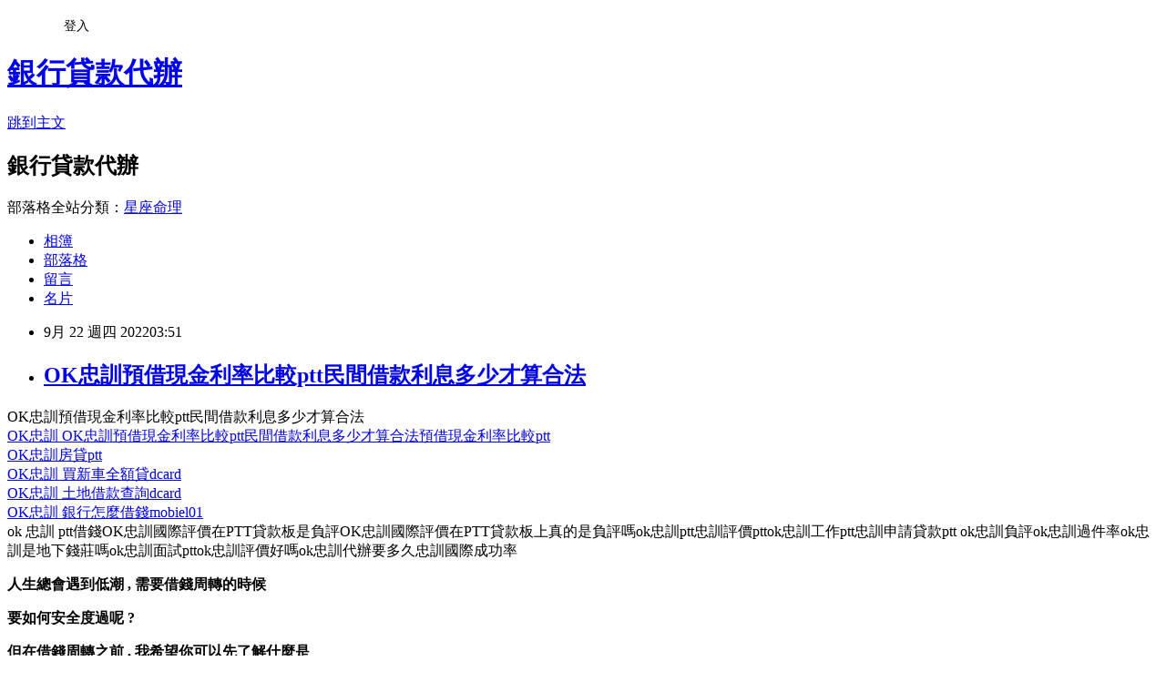

--- FILE ---
content_type: text/html; charset=utf-8
request_url: https://dj939jg2.pixnet.net/blog/posts/13363596682
body_size: 218366
content:
<!DOCTYPE html><html lang="zh-TW"><head><meta charSet="utf-8"/><meta name="viewport" content="width=device-width, initial-scale=1"/><link rel="stylesheet" href="https://static.1px.tw/blog-next/_next/static/chunks/b1e52b495cc0137c.css" data-precedence="next"/><link rel="stylesheet" href="/fix.css?v=202601201917" type="text/css" data-precedence="medium"/><link rel="stylesheet" href="https://s3.1px.tw/blog/theme/choc/iframe-popup.css?v=202601201917" type="text/css" data-precedence="medium"/><link rel="stylesheet" href="https://s3.1px.tw/blog/theme/choc/plugins.min.css?v=202601201917" type="text/css" data-precedence="medium"/><link rel="stylesheet" href="https://s3.1px.tw/blog/theme/choc/openid-comment.css?v=202601201917" type="text/css" data-precedence="medium"/><link rel="stylesheet" href="https://s3.1px.tw/blog/theme/choc/style.min.css?v=202601201917" type="text/css" data-precedence="medium"/><link rel="stylesheet" href="https://s3.1px.tw/blog/theme/choc/main.min.css?v=202601201917" type="text/css" data-precedence="medium"/><link rel="stylesheet" href="https://pimg.1px.tw/dj939jg2/assets/dj939jg2.css?v=202601201917" type="text/css" data-precedence="medium"/><link rel="stylesheet" href="https://s3.1px.tw/blog/theme/choc/author-info.css?v=202601201917" type="text/css" data-precedence="medium"/><link rel="stylesheet" href="https://s3.1px.tw/blog/theme/choc/idlePop.min.css?v=202601201917" type="text/css" data-precedence="medium"/><link rel="preload" as="script" fetchPriority="low" href="https://static.1px.tw/blog-next/_next/static/chunks/94688e2baa9fea03.js"/><script src="https://static.1px.tw/blog-next/_next/static/chunks/41eaa5427c45ebcc.js" async=""></script><script src="https://static.1px.tw/blog-next/_next/static/chunks/e2c6231760bc85bd.js" async=""></script><script src="https://static.1px.tw/blog-next/_next/static/chunks/94bde6376cf279be.js" async=""></script><script src="https://static.1px.tw/blog-next/_next/static/chunks/426b9d9d938a9eb4.js" async=""></script><script src="https://static.1px.tw/blog-next/_next/static/chunks/turbopack-5021d21b4b170dda.js" async=""></script><script src="https://static.1px.tw/blog-next/_next/static/chunks/ff1a16fafef87110.js" async=""></script><script src="https://static.1px.tw/blog-next/_next/static/chunks/e308b2b9ce476a3e.js" async=""></script><script src="https://static.1px.tw/blog-next/_next/static/chunks/2bf79572a40338b7.js" async=""></script><script src="https://static.1px.tw/blog-next/_next/static/chunks/d3c6eed28c1dd8e2.js" async=""></script><script src="https://static.1px.tw/blog-next/_next/static/chunks/d4d39cfc2a072218.js" async=""></script><script src="https://static.1px.tw/blog-next/_next/static/chunks/6a5d72c05b9cd4ba.js" async=""></script><script src="https://static.1px.tw/blog-next/_next/static/chunks/8af6103cf1375f47.js" async=""></script><script src="https://static.1px.tw/blog-next/_next/static/chunks/60d08651d643cedc.js" async=""></script><script src="https://static.1px.tw/blog-next/_next/static/chunks/0ae21416dac1fa83.js" async=""></script><script src="https://static.1px.tw/blog-next/_next/static/chunks/6d1100e43ad18157.js" async=""></script><script src="https://static.1px.tw/blog-next/_next/static/chunks/87eeaf7a3b9005e8.js" async=""></script><script src="https://static.1px.tw/blog-next/_next/static/chunks/ed01c75076819ebd.js" async=""></script><script src="https://static.1px.tw/blog-next/_next/static/chunks/a4df8fc19a9a82e6.js" async=""></script><title>OK忠訓預借現金利率比較ptt民間借款利息多少才算合法</title><meta name="description" content="OK忠訓預借現金利率比較ptt民間借款利息多少才算合法OK忠訓 OK忠訓預借現金利率比較ptt民間借款利息多少才算合法預借現金利率比較pttOK忠訓房貸pttOK忠訓 買新車全額貸dcardOK忠訓 土地借款查詢dcard"/><meta name="author" content="銀行貸款代辦"/><meta name="google-adsense-platform-account" content="pub-2647689032095179"/><meta name="fb:app_id" content="101730233200171"/><link rel="canonical" href="https://dj939jg2.pixnet.net/blog/posts/13363596682"/><meta property="og:title" content="OK忠訓預借現金利率比較ptt民間借款利息多少才算合法"/><meta property="og:description" content="OK忠訓預借現金利率比較ptt民間借款利息多少才算合法OK忠訓 OK忠訓預借現金利率比較ptt民間借款利息多少才算合法預借現金利率比較pttOK忠訓房貸pttOK忠訓 買新車全額貸dcardOK忠訓 土地借款查詢dcard"/><meta property="og:url" content="https://dj939jg2.pixnet.net/blog/posts/13363596682"/><meta property="og:image" content="https://lihi1.com/BurAg"/><meta property="og:type" content="article"/><meta name="twitter:card" content="summary_large_image"/><meta name="twitter:title" content="OK忠訓預借現金利率比較ptt民間借款利息多少才算合法"/><meta name="twitter:description" content="OK忠訓預借現金利率比較ptt民間借款利息多少才算合法OK忠訓 OK忠訓預借現金利率比較ptt民間借款利息多少才算合法預借現金利率比較pttOK忠訓房貸pttOK忠訓 買新車全額貸dcardOK忠訓 土地借款查詢dcard"/><meta name="twitter:image" content="https://lihi1.com/BurAg"/><link rel="icon" href="/favicon.ico?favicon.a62c60e0.ico" sizes="32x32" type="image/x-icon"/><script src="https://static.1px.tw/blog-next/_next/static/chunks/a6dad97d9634a72d.js" noModule=""></script></head><body><!--$--><!--/$--><!--$?--><template id="B:0"></template><!--/$--><script>requestAnimationFrame(function(){$RT=performance.now()});</script><script src="https://static.1px.tw/blog-next/_next/static/chunks/94688e2baa9fea03.js" id="_R_" async=""></script><div hidden id="S:0"><script id="pixnet-vars">
        window.PIXNET = {
          post_id: "13363596682",
          name: "dj939jg2",
          user_id: 0,
          blog_id: "6151854",
          display_ads: true,
          ad_options: {"chictrip":false}
        };
      </script><script type="text/javascript" src="https://code.jquery.com/jquery-latest.min.js"></script><script id="json-ld-article-script" type="application/ld+json">{"@context":"https:\u002F\u002Fschema.org","@type":"BlogPosting","isAccessibleForFree":true,"mainEntityOfPage":{"@type":"WebPage","@id":"https:\u002F\u002Fdj939jg2.pixnet.net\u002Fblog\u002Fposts\u002F13363596682"},"headline":"OK忠訓預借現金利率比較ptt民間借款利息多少才算合法","description":"\u003Cimg border=\"0\" src=\"https:\u002F\u002Flihi1.com\u002FBurAg\" style=\"display: block; margin-left: auto; margin-right: auto;\" \u002F\u003E\u003Cbr \u002F\u003EOK忠訓預借現金利率比較ptt民間借款利息多少才算合法\u003Cbr\u003EOK忠訓 OK忠訓預借現金利率比較ptt民間借款利息多少才算合法預借現金利率比較ptt\u003Cbr\u003EOK忠訓房貸ptt\u003Cbr\u003EOK忠訓 買新車全額貸dcard\u003Cbr\u003EOK忠訓 土地借款查詢dcard\u003Cbr\u003E","articleBody":"OK忠訓預借現金利率比較ptt民間借款利息多少才算合法\u003Cbr\u003E\u003Ca href=\"https:\u002F\u002Flihi1.cc\u002FFnScd\" title=\"OK忠訓 預借現金利率比較ptt\" target=\"_blank\"\u003EOK忠訓 OK忠訓預借現金利率比較ptt民間借款利息多少才算合法預借現金利率比較ptt\u003C\u002Fa\u003E\u003Cbr\u003E\u003Ca href=\"https:\u002F\u002Flihi1.cc\u002FFnScd\" title=\"OK忠訓房貸ptt\" target=\"_blank\"\u003EOK忠訓房貸ptt\u003C\u002Fa\u003E\u003Cbr\u003E\u003Ca href=\"https:\u002F\u002Flihi1.cc\u002FFnScd\" title=\"OK忠訓 買新車全額貸dcard\" target=\"_blank\"\u003EOK忠訓 買新車全額貸dcard\u003C\u002Fa\u003E\u003Cbr\u003E\u003Ca href=\"https:\u002F\u002Flihi1.cc\u002FFnScd\" title=\"OK忠訓 土地借款查詢dcard\" target=\"_blank\"\u003EOK忠訓 土地借款查詢dcard\u003C\u002Fa\u003E\u003Cbr\u003E\u003Ca href=\"https:\u002F\u002Flihi1.cc\u002FFnScd\" title=\"OK忠訓 銀行怎麼借錢mobiel01\" target=\"_blank\"\u003EOK忠訓 銀行怎麼借錢mobiel01\u003C\u002Fa\u003E\u003Cbr\u003Eok 忠訓 ptt借錢OK忠訓國際評價在PTT貸款板是負評OK忠訓國際評價在PTT貸款板上真的是負評嗎ok忠訓ptt忠訓評價pttok忠訓工作ptt忠訓申請貸款ptt ok忠訓負評ok忠訓過件率ok忠訓是地下錢莊嗎ok忠訓面試pttok忠訓評價好嗎ok忠訓代辦要多久忠訓國際成功率\u003Cp style=\"text-align: center;\"\u003E\u003Ca href=\"https:\u002F\u002Flihi1.cc\u002FFnScd\" target=\"_blank\" title=\"立即諮詢!!\"\u003E\u003Cimg border=\"0\" src=\"https:\u002F\u002Flihi1.com\u002FBurAg\" style=\"display: block; margin-left: auto; margin-right: auto;\" \u002F\u003E\u003C\u002Fa\u003E\u003C\u002Fp\u003E\u003Cp style=\"margin: 0px 0px 1em; padding: 0px; color: #222222; font-family: Georgia; font-size: 12px; text-align: center;\"\u003E\u003Cstrong style=\"font-size: 12pt;\"\u003E人生總會遇到低潮 , 需要借錢周轉的時候&nbsp;\u003C\u002Fstrong\u003E\u003C\u002Fp\u003E\u003Cp style=\"margin: 0px 0px 1em; padding: 0px; color: #222222; font-family: Georgia; font-size: 12px; text-align: center;\"\u003E\u003Cspan style=\"font-size: 12pt;\"\u003E\u003Cstrong\u003E要如何安全度過呢 ?\u003C\u002Fstrong\u003E\u003C\u002Fspan\u003E\u003C\u002Fp\u003E\u003Cp style=\"margin: 0px 0px 1em; padding: 0px; color: #222222; font-family: Georgia; font-size: 12px; text-align: center;\"\u003E\u003Cstrong\u003E\u003Cspan style=\"font-size: 12pt;\"\u003E但在借錢周轉之前 , 我希望你可以先了解什麼是\u003C\u002Fspan\u003E\u003C\u002Fstrong\u003E\u003C\u002Fp\u003E\u003Cp style=\"margin: 0px 0px 1em; padding: 0px; color: #222222; font-family: Georgia; font-size: 12px; text-align: center;\"\u003E\u003Cspan style=\"color: #ffffff; font-size: 14pt; background-color: #ff0000;\"\u003E\u003Cstrong\u003E&lt; 安 全 的 貸 款 &gt;\u003C\u002Fstrong\u003E\u003C\u002Fspan\u003E\u003C\u002Fp\u003E\u003Cp style=\"margin: 0px 0px 1em; padding: 0px; color: #222222; font-family: Georgia; font-size: 12px; text-align: center;\"\u003E\u003Cspan style=\"font-size: 12pt; font-family: arial, helvetica, sans-serif;\"\u003E\u003Cstrong\u003E不合法地下錢莊&nbsp;\u003C\u002Fstrong\u003E\u003C\u002Fspan\u003E\u003Cspan style=\"font-size: 12pt; font-family: arial, helvetica, sans-serif;\"\u003E\u003Cstrong\u003E!&nbsp;\u003C\u002Fstrong\u003E\u003C\u002Fspan\u003E\u003Cstrong style=\"font-family: arial, helvetica, sans-serif;\"\u003E\u003Cspan style=\"font-size: 12pt;\"\u003E高利貸利滾利速度之快\u003C\u002Fspan\u003E\u003C\u002Fstrong\u003E\u003C\u002Fp\u003E\u003Cp style=\"margin: 0px 0px 1em; padding: 0px; color: #222222; font-family: Georgia; font-size: 12px; text-align: center;\"\u003E\u003Cstrong style=\"color: #ff0000; font-family: arial, helvetica, sans-serif;\"\u003E\u003Cspan style=\"font-size: 12pt;\"\u003E不到幾個月利息就比你當初借的本金要\u003C\u002Fspan\u003E\u003C\u002Fstrong\u003E\u003Cstrong style=\"color: #ff0000; font-family: arial, helvetica, sans-serif;\"\u003E\u003Cspan style=\"font-size: 12pt;\"\u003E大上好幾倍\u003Ca href=\"https:\u002F\u002Flihi1.cc\u002FFnScd\" title=\"OK忠訓 預借現金利率比較ptt\" target=\"_blank\"\u003EOK忠訓 預借現金利率比較ptt\u003C\u002Fa\u003E !!\u003C\u002Fspan\u003E\u003C\u002Fstrong\u003E\u003C\u002Fp\u003E\u003Cp style=\"margin: 0px 0px 1em; padding: 0px; color: #222222; font-family: Georgia; font-size: 12px; text-align: center;\"\u003E\u003Cspan style=\"font-family: arial, helvetica, sans-serif;\"\u003E\u003Cstrong\u003E\u003Cspan style=\"font-size: 12pt;\"\u003E這種在新聞上看到的恐怖情節 ,\u003C\u002Fspan\u003E\u003C\u002Fstrong\u003E\u003C\u002Fspan\u003E\u003Cspan style=\"font-family: arial, helvetica, sans-serif;\"\u003E\u003Cstrong\u003E\u003Cspan style=\"font-size: 12pt;\"\u003E真的會在借高利貸的人身上發生\u003C\u002Fspan\u003E\u003C\u002Fstrong\u003E\u003C\u002Fspan\u003E\u003C\u002Fp\u003E\u003Cp style=\"margin: 0px 0px 1em; padding: 0px; color: #222222; font-family: Georgia; font-size: 12px; text-align: center;\"\u003E\u003Ca href=\"https:\u002F\u002Flihi1.cc\u002FFnScd\" target=\"_blank\"\u003E\u003Cspan style=\"font-family: arial, helvetica, sans-serif;\"\u003E\u003Cstrong\u003E\u003Cspan style=\"font-size: 12pt;\"\u003E\u003Cstrong\u003E\u003Cspan style=\"font-size: 12pt;\"\u003E\u003Cstrong style=\"color: #ff0000; font-size: 13.3333px;\"\u003E\u003Cstrong style=\"font-size: 12px;\"\u003E\u003Cimg src=\"http:\u002F\u002Fi.imgur.com\u002F0AMh5En.png\" alt=\"\" width=\"636\" height=\"302\" style=\"border: 0px; width: 400px; height: 190px;\" \u002F\u003E\u003C\u002Fstrong\u003E\u003C\u002Fstrong\u003E\u003C\u002Fspan\u003E\u003C\u002Fstrong\u003E\u003C\u002Fspan\u003E\u003C\u002Fstrong\u003E\u003C\u002Fspan\u003E\u003C\u002Fa\u003E\u003C\u002Fp\u003E\u003Cp style=\"margin: 0px 0px 1em; padding: 0px; color: #222222; font-family: Georgia; font-size: 12px; text-align: center;\"\u003E\u003Cstrong style=\"font-family: arial, helvetica, sans-serif;\"\u003E\u003Cspan style=\"font-size: 12pt;\"\u003E所以我一開始就要強調&nbsp;\u003Cspan style=\"color: #ff0000;\"\u003E\"&nbsp;別借高利貸 \"\u003C\u002Fspan\u003E\u003C\u002Fspan\u003E\u003C\u002Fstrong\u003E\u003C\u002Fp\u003E\u003Cp style=\"margin: 0px 0px 1em; padding: 0px; color: #222222; font-family: Georgia; font-size: 12px; text-align: center;\"\u003E\u003Cspan style=\"font-size: 14pt; color: #0000ff; font-family: arial, helvetica, sans-serif;\"\u003E\u003Cstrong\u003E\u003Cimg src=\"http:\u002F\u002Fs.pixfs.net\u002Ff.pixnet.net\u002Fimages\u002Femotions\u002F032.gif\" alt=\"\" border=\"0\" style=\"border: 0px;\" \u002F\u003E&nbsp;合法的跟銀行借錢才是王道&nbsp;\u003Cstrong style=\"font-size: 18.6667px;\"\u003E\u003Cstrong style=\"font-size: 18.6667px;\"\u003E\u003Cimg src=\"http:\u002F\u002Fs.pixfs.net\u002Ff.pixnet.net\u002Fimages\u002Femotions\u002F032.gif\" alt=\"\" border=\"0\" style=\"border: 0px;\" \u002F\u003E\u003C\u002Fstrong\u003E\u003C\u002Fstrong\u003E\u003C\u002Fstrong\u003E\u003C\u002Fspan\u003E\u003C\u002Fp\u003E\u003Cp style=\"margin: 0px 0px 1em; padding: 0px; color: #222222; font-family: Georgia; font-size: 12px; text-align: center;\"\u003E\u003Cspan style=\"font-size: 14pt; color: #0000ff; font-family: arial, helvetica, sans-serif;\"\u003E\u003Cspan style=\"color: #000000; font-family: Verdana, Arial, Helvetica, sans-serif; font-size: 12px;\"\u003E&nbsp;\u003C\u002Fspan\u003E\u003C\u002Fspan\u003E\u003C\u002Fp\u003E\u003Cp style=\"margin: 0px 0px 1em; padding: 0px; color: #222222; font-family: Georgia; font-size: 12px; text-align: center;\"\u003E\u003Cspan style=\"font-size: 14pt; font-family: arial, helvetica, sans-serif; color: #333333;\"\u003E\u003Cstrong style=\"font-size: 16px;\"\u003E現在銀行推出很多低利率的貸款方案\u003C\u002Fstrong\u003E\u003C\u002Fspan\u003E\u003C\u002Fp\u003E\u003Cp style=\"margin: 0px 0px 1em; padding: 0px; color: #222222; font-family: Georgia; font-size: 12px; text-align: center;\"\u003E\u003Cstrong style=\"font-family: arial, helvetica, sans-serif; font-size: 16px;\"\u003E借款利率低到你不敢相信 , 根本不需要鋌而走險\u003C\u002Fstrong\u003E\u003C\u002Fp\u003E\u003Cp style=\"margin: 0px 0px 1em; padding: 0px; color: #222222; font-family: Georgia; font-size: 12px; text-align: center;\"\u003E\u003Cstrong\u003E\u003Cspan style=\"font-size: 12pt;\"\u003E但我們對貸款利率都沒有概念\u003C\u002Fspan\u003E\u003Cspan style=\"font-size: 12pt;\"\u003E&nbsp;-&nbsp;\u003C\u002Fspan\u003E\u003Cspan style=\"font-size: 12pt;\"\u003E所以我建議\u003C\u002Fspan\u003E\u003C\u002Fstrong\u003E\u003C\u002Fp\u003E\u003Cp style=\"margin: 0px 0px 1em; padding: 0px; color: #222222; font-family: Georgia; font-size: 12px; text-align: center;\"\u003E\u003Cspan style=\"font-size: 14pt; color: #ffffff; background-color: #ff0000;\"\u003E\u003Cstrong\u003E&lt; 貸 款 問 題 交 給 專 業 &gt;\u003C\u002Fstrong\u003E\u003C\u002Fspan\u003E\u003C\u002Fp\u003E\u003Cp style=\"margin: 0px 0px 1em; padding: 0px; color: #222222; font-family: Georgia; font-size: 12px; text-align: center;\"\u003E\u003Cspan style=\"font-size: 12pt;\"\u003E&nbsp;\u003C\u002Fspan\u003E\u003Cstrong style=\"font-family: 新細明體;\"\u003E\u003Cspan style=\"font-size: 12pt;\"\u003E\u003Cstrong\u003E\u003Cspan style=\"font-size: 12pt;\"\u003E\u003Cstrong\u003E\u003Cspan style=\"font-size: 12pt;\"\u003E市場上有許多提供 &nbsp;&nbsp;\u003Cstrong\u003E\u003Cspan style=\"color: #ff0000;\"\u003E\" &nbsp;貸款免費諮詢 &nbsp;\"\u003C\u002Fspan\u003E&nbsp;\u003Cstrong\u003E的理債公司&nbsp;\u003C\u002Fstrong\u003E\u003C\u002Fstrong\u003E\u003C\u002Fspan\u003E\u003C\u002Fstrong\u003E\u003C\u002Fspan\u003E\u003C\u002Fstrong\u003E\u003C\u002Fspan\u003E\u003C\u002Fstrong\u003E\u003C\u002Fp\u003E\u003Cp style=\"margin: 0px 0px 1em; padding: 0px; color: #222222; font-family: Georgia; font-size: 12px; text-align: center;\"\u003E\u003Cstrong style=\"font-family: 新細明體;\"\u003E\u003Cspan style=\"font-size: 12pt;\"\u003E你只要\u003C\u002Fspan\u003E\u003C\u002Fstrong\u003E\u003Cstrong style=\"font-size: 12pt;\"\u003E填表留下連絡方式 , 理債專員打電話給你的時候\u003C\u002Fstrong\u003E\u003C\u002Fp\u003E\u003Cp style=\"margin: 0px 0px 1em; padding: 0px; color: #222222; font-family: Georgia; font-size: 12px; text-align: center;\"\u003E&nbsp;\u003Cstrong style=\"color: #ff0000; font-size: 12pt;\"\u003E只要跟他們說你 \"&nbOK忠訓預借現金利率比較ptt民間借款利息多少才算合法sp;有貸款需求&nbsp;\" , 它們就會免費為你找尋適合的方案\u003C\u002Fstrong\u003E\u003C\u002Fp\u003E\u003Cp style=\"margin: 0px 0px 1em; padding: 0px; color: #222222; font-family: Georgia; font-size: 12px; text-align: center;\"\u003E&n\u003Ca href=\"https:\u002F\u002Flihi1.cc\u002FFnScd\" title=\"OK忠訓 預借現金利率比較ptt\" target=\"_blank\"\u003EOK忠訓 \u003Ca href=\"https:\u002F\u002Flihi1.cc\u002FFnScd\" title=\"OK忠訓 預借現金利率比較ptt\" target=\"_blank\"\u003EOK忠訓 預借現金利率比較ptt\u003C\u002Fa\u003E預借現金利率比較ptt\u003C\u002Fa\u003Ebsp;\u003Cspan style=\"font-size: 12pt;\"\u003E\u003Cstrong style=\"color: #ff0000; font-size: 12pt;\"\u003EOK忠訓預借現金利率比較ptt民間借款利息多少才算合法&lt; 就算評估之後不適合 , 不貸款也是不用收費喔 ! &gt;\u003C\u002Fstrong\u003E\u003C\u002Fspan\u003E\u003C\u002Fp\u003E\u003Cp style=\"margin: 0px 0px 1em; padding: 0px; color: #222222; font-family: Georgia; font-size: 12px; text-align: center;\"\u003E\u003Cstrong style=\"font-size: 12pt;\"\u003E專家出手一定能幫助到你\u003C\u002Fstrong\u003E\u003C\u002Fp\u003E\u003Cp style=\"margin: 0px 0px 1em; padding: 0px; color: #222222; font-family: Georgia; font-size: 12px; text-align: center;\"\u003E\u003Cstrong style=\"font-size: 12pt;\"\u003E除了我先前介紹的貸款公司外\u003C\u002Fstrong\u003E&nbsp;\u003C\u002Fp\u003E\u003Cp align=\"center\" style=\"margin: 0px 0px 1em; padding: 0px; color: #222222; font-family: Georgia; font-size: 13.3333px; text-align: center;\"\u003E\u003Cspan style=\"font-size: 24pt;\"\u003E\u003Ca href=\"http:\u002F\u002Fblog.udn.com\u002Fh5rp7lh9z\u002F81736120\"\u003E&lt;精華文章&gt; 全台各家貸款公司免費資訊 \u003C\u002Fa\u003E\u003C\u002Fspan\u003E\u003C\u002Fp\u003E\u003Cp align=\"center\" style=\"margin: 0px 0px 1em; padding: 0px; color: #222222; font-family: Georgia; font-size: 13.3333px; text-align: center;\"\u003E\u003Cspan style=\"font-size: 24pt;\"\u003E\u003Ca href=\"http:\u002F\u002Fblog.udn.com\u002Fh5rp7lh9z\u002F81736120\"\u003E最強懶人包(點我看先前文章)\u003C\u002Fa\u003E\u003C\u002Fspan\u003E\u003C\u002Fp\u003E\u003Cp style=\"margin: 0px 0px 1em; padding: 0px; color: #222222; font-family: Georgia; font-size: 12px; text-align: center;\"\u003E\u003Cstrong\u003E\u003Cspan style=\"font-size: 12pt;\"\u003E我還大力推薦一家\u003C\u002Fspan\u003E\u003C\u002Fstrong\u003E\u003Cstrong\u003E\u003Cspan style=\"font-size: 12pt;\"\u003E政府認證 , 合法立案的貸款公司\u003C\u002Fspan\u003E\u003C\u002Fstrong\u003E\u003C\u002Fp\u003E\u003Cp style=\"margin: 0px 0px 1em; padding: 0px; color: #222222; font-family: Georgia; font-size: 12px; text-align: center;\"\u003E\u003Cstrong style=\"color: #ff0000; font-size: 12pt;\"\u003E快速分析個人條件，立即推估可\u003Ca href=\"https:\u002F\u002Flihi1.cc\u002FFnScd\" title=\"OK忠訓 預借現金利率比較ptt\" target=\"_blank\"\u003EOK忠訓 預借現金利率比較ptt\u003C\u002Fa\u003E貸額度\u003C\u002Fstrong\u003E\u003C\u002Fp\u003E\u003Cp style=\"margin: 0px 0px 1em; padding: 0px; color: #222222; font-family: Georgia; font-size: 12px; text-align: center;\"\u003E\u003Cstrong style=\"color: #ff0000; font-size: 12pt;\"\u003E輕鬆媒合最佳銀行\u003Cstrong\u003E，\u003C\u002Fstrong\u003E\u003C\u002Fstrong\u003E\u003Cstrong style=\"color: #ff0000; font-size: 12pt;\"\u003E貸款過件\u003Cstrong style=\"font-size: 12pt;\"\u003E\u003Cstrong\u003E簡單迅速\u003C\u002Fstrong\u003E\u003C\u002Fstrong\u003E\u003C\u002Fstrong\u003E\u003C\u002Fp\u003E\u003Cp style=\"margin: 0px 0px 1em; padding: 0px; color: #222222; font-family: Georgia; font-size: 12px; text-align: center;\"\u003E&nbsp;\u003Cspan style=\"color: #0000ff;\"\u003E\u003Cstrong style=\"color: #ff0000; font-size: 12pt;\"\u003E\u003Cimg src=\"http:\u002F\u002Fs.pixfs.net\u002Ff.pixnet.net\u002Fimages\u002Femotions\u002F032.gif\" alt=\"\" border=\"0\" style=\"border: 0px;\" \u002F\u003E\u003C\u002Fstrong\u003E\u003C\u002Fspan\u003E\u003C\u002Fp\u003E\u003Cp style=\"margin: 0px 0px 1em; padding: 0px; color: #222222; font-family: Georgia; font-size: 12px; text-align: center;\"\u003E\u003Cspan style=\"color: #0000ff;\"\u003E\u003Cstrong style=\"color: #ff0000; font-size: 12pt;\"\u003E\u003Cspan style=\"color: #000000; font-size: 12px;\"\u003E&nbsp;\u003C\u002Fspan\u003E\u003C\u002Fstrong\u003E\u003C\u002Fspan\u003E\u003Ca href=\"https:\u002F\u002Flihi1.cc\u002FFnScd\" target=\"_blank\"\u003E\u003Cspan style=\"color: #0000ff;\"\u003E\u003Cstrong style=\"color: #ff0000; font-size: 12pt;\"\u003E\u003Cspan style=\"font-size: 12px;\"\u003E\u003Cspan style=\"text-decoration-line: underline;\"\u003E\u003Cstrong style=\"font-size: 18pt;\"\u003E\u003Cspan style=\"color: #0000ff;\"\u003E銀行貸款專家 OK忠訓國際\u003C\u002Fspan\u003E\u003C\u002Fstrong\u003E\u003C\u002Fspan\u003E\u003C\u002Fspan\u003E\u003C\u002Fstrong\u003E\u003C\u002Fspan\u003E\u003C\u002Fa\u003E\u003C\u002Fp\u003E\u003Cp style=\"margin: 0px 0px 1em; padding: 0px; color: #222222; font-family: Georgia; font-size: 12px; text-align: center;\"\u003E\u003Cstrong style=\"color: #ff0000; font-size: 12pt;\"\u003E\u003Cimg src=\"http:\u002F\u002Fs.pixfs.net\u002Ff.pixnet.net\u002Fimages\u002Femotions\u002F032.gif\" alt=\"\" border=\"0\" style=\"border: 0px;\" \u002F\u003E\u003C\u002Fstrong\u003E\u003C\u002Fp\u003E\u003Cp style=\"margin: 0px 0px 1em; padding: 0px; color: #222222; font-family: Georgia; font-size: 12px; text-align: center;\"\u003E\u003Cstrong style=\"color: #ff0000; font-size: 12pt;\"\u003E\u003Cstrong style=\"color: #000000; font-size: 12px;\"\u003E\u003Cspan style=\"font-size: 12pt;\"\u003EOK忠訓國際\u003C\u002Fspan\u003E\u003C\u002Fstrong\u003E\u003Cstrong style=\"color: #000000; font-size: 12px;\"\u003E\u003Cspan style=\"font-size: 12pt;\"\u003E整合貸款市場資訊\u003C\u002Fspan\u003E\u003C\u002Fstrong\u003E\u003C\u002Fstrong\u003E\u003C\u002Fp\u003E\u003Cp style=\"margin: 0px 0px 1em; padding: 0px; color: #222222; font-family: Georgia; font-size: 12px; text-align: center;\"\u003E\u003Cstrong\u003E\u003Cspan style=\"font-size: 12pt;\"\u003E透由數位化貸款平台專利，精準分析方案內容，\u003C\u002Fspan\u003E\u003C\u002Fstrong\u003E\u003C\u002Fp\u003E\u003Cp style=\"margin: 0px 0px 1em; padding: 0px; color: #222222; font-family: Georgia; font-size: 12px; text-align: center;\"\u003E\u003Cstrong\u003E\u003Cspan style=\"font-size: 12pt;\"\u003E協助客戶進行貸款方案篩選，提供消費者專業諮詢服務\u003C\u002Fspan\u003E\u003C\u002Fstrong\u003E\u003C\u002Fp\u003E\u003Cp style=\"margin: 0px 0px 1em; padding: 0px; color: #222222; font-family: Georgia; font-size: 12px; text-align: center;\"\u003E\u003Cstrong style=\"color: #ff0000;\"\u003E\u003Cspan style=\"font-size: 12pt;\"\u003E(政府認證 , 合法立案\u003Ca href=\"https:\u002F\u002Flihi1.cc\u002FFnScd\" title=\"OK忠訓 預借現金利率比較ptt\" target=\"_blank\"\u003EOK忠訓 預借現金利率比較ptt\u003C\u002Fa\u003E , 絕對不是放款公司)\u003C\u002Fspan\u003E\u003C\u002Fstrong\u003E\u003C\u002Fp\u003E\u003Cp style=\"margin: 0px 0px 1em; padding: 0px; color: #222222; font-family: Georgia; font-size: 12px; text-align: center;\"\u003E\u003C\u002Fp\u003E\u003Cp style=\"margin: 0px 0px 1em; padding: 0px; color: #222222; font-family: Georgia; font-size: 12px; text-align: center;\"\u003E\u003Cstrong style=\"font-size: 18.6667px;\"\u003E\u003Cspan style=\"color: #ff0000;\"\u003E點擊圖片即可填寫表格.馬上會有專人與您連絡~\u003C\u002Fspan\u003E\u003Cimg src=\"https:\u002F\u002Fs.pixfs.net\u002Ff.pixnet.net\u002Fimages\u002Femotions\u002F017.gif\" alt=\"\" style=\"border: 0px; font-family: 新細明體; font-size: 12px; font-stretch: normal; outline: black solid 1px;\" \u002F\u003E\u003Cimg src=\"https:\u002F\u002Fs.pixfs.net\u002Ff.pixnet.net\u002Fimages\u002Femotions\u002F017.gif\" alt=\"\" style=\"border: 0px; font-family: 新細明體; font-size: 12px; font-stretch: normal; outline: black solid 1px;\" \u002F\u003E\u003C\u002Fstrong\u003E\u003C\u002Fp\u003E\u003Cp style=\"margin: 0px 0px 1em; padding: 0px; color: #222222; font-family: Georgia; font-size: 12px; text-align: center;\"\u003E\u003C\u002Fp\u003E\u003Cp style=\"margin: 0px 0px 1em; padding: 0px; color: #222222; font-family: Georgia; font-size: 12px; text-align: center;\"\u003E\u003Cstrong\u003E\u003Cspan style=\"font-size: 14pt;\"\u003EＯＫ忠訓國際\u003C\u002Fspan\u003E\u003C\u002Fstrong\u003E\u003C\u002Fp\u003E\u003Cp style=\"margin: 0px 0px 1em; padding: 0px; color: #222222; font-family: Georgia; font-size: 12px; text-align: center;\"\u003E\u003Cstrong\u003E\u003Cspan style=\"font-size: 14pt;\"\u003E專精於各項銀行貸款諮詢及債務管理分析的專業服務\u003C\u002Fspan\u003E\u003C\u002Fstrong\u003E\u003C\u002Fp\u003E\u003Cp style=\"margin: 0px 0px 1em; padding: 0px; color: #222222; font-family: Georgia; font-size: 12px; text-align: center;\"\u003E\u003Cstrong style=\"color: #ff0000; font-size: 14pt;\"\u003E累積十餘年經驗服務超過 \"&nbsp;百萬人次 ! \"\u003C\u002Fstrong\u003E\u003C\u002Fp\u003E\u003Cp style=\"margin: 0px 0px 1em; padding: 0px; color: #222222; font-family: Georgia; font-size: 12px; text-align: center;\"\u003E\u003Cstrong\u003E\u003Cspan style=\"font-size: 14pt;\"\u003E將客戶視為一輩子的朋友。\u003C\u002Fspan\u003E\u003C\u002Fstrong\u003E\u003C\u002Fp\u003E\u003Cp style=\"margin: 0px 0px 1em; padding: 0px; color: #222222; font-family: Georgia; font-size: 12px; text-align: center;\"\u003E\u003Cstrong\u003E&nbsp;\u003Ca href=\"https:\u002F\u002Flihi1.cc\u002FFnScd\" target=\"_blank\" style=\"text-decoration-line: none; color: #cc3333; font-family: 新細明體;\"\u003E\u003Cimg src=\"http:\u002F\u002Fi.imgur.com\u002FUMrZhlD.jpg\" alt=\"\" width=\"515\" height=\"640\" style=\"border: 0px; font-family: 'Times New Roman'; font-size: 12pt; width: 400px; height: 497px;\" \u002F\u003E\u003C\u002Fa\u003E\u003C\u002Fstrong\u003E\u003C\u002Fp\u003E\u003Cp\u003E&nbsp;\u003C\u002Fp\u003E\u003Cp style=\"margin: 0px 0px 1em; padding: 0px; color: #222222; font-family: Georgia; font-size: 12px; text-align: center;\"\u003E\u003Cstrong style=\"font-size: 14pt;\"\u003E\u003Cspan style=\"color: #ff0000;\"\u003E點擊圖片即可填寫表格.馬上會有專人與您連絡~\u003C\u002Fspan\u003E\u003Cimg src=\"https:\u002F\u002Fs.pixfs.net\u002Ff.pixnet.net\u002Fimages\u002Femotions\u002F017.gif\" alt=\"\" style=\"border: 0px; font-size: 12px; font-stretch: normal; outline: black solid 1px;\" \u002F\u003E\u003Cimg src=\"https:\u002F\u002Fs.pixfs.net\u002Ff.pixnet.net\u002Fimages\u002Femotions\u002F017.gif\" alt=\"\" style=\"border: 0px; font-size: 12px; font-stretch: normal; outline: black solid 1px;\" \u002F\u003E\u003C\u002Fstrong\u003E\u003C\u002Fp\u003E\u003Cp style=\"margin: 0px 0px 1em; padding: 0px; color: #222222; font-family: Georgia; font-size: 12px; text-align: center;\"\u003E\u003Ca href=\"https:\u002F\u002Flihi1.cc\u002FFnScd\" target=\"_blank\"\u003E\u003Cstrong style=\"font-size: 14pt;\"\u003E\u003Cstrong style=\"font-size: 24pt;\"\u003E\u003Cimg src=\"http:\u002F\u002Fi.imgur.com\u002F1C1aPPu.jpg\" alt=\"\" width=\"520\" height=\"612\" style=\"border: 0px; font-family: 'Times New Roman'; font-size: 12pt; width: 400px; height: 471px;\" \u002F\u003E\u003C\u002Fstrong\u003E\u003C\u002Fstrong\u003E\u003C\u002Fa\u003E\u003C\u002Fp\u003E\u003Cp style=\"margin: 0px 0px 1em; padding: 0px; color: #222222; font-family: Georgia; font-size: 12px; text-align: center;\"\u003E\u003Cstrong style=\"font-size: 24pt;\"\u003E&nbspOK忠訓預借現金利率比較ptt民間借款利息多少才算合法;\u003Ca href=\"https:\u002F\u002Flihi1.cc\u002FFnScd\" target=\"_blank\"\u003E\u003Cspan style=\"font-stretch: normal;\"\u003E\u003Cspan style=\"font-stretch: normal;\"\u003E\u003Cspan style=\"color: #424242; line-height: 23.4px; background-color: #fefbea;\"\u003E\u003Cimg src=\"http:\u002F\u002Fi.imgur.com\u002F3kLid3l.jpg\" alt=\"\" width=\"410\" height=\"526\" style=\"border: 0px; width: 400px; height: 513px;\" \u002F\u003E\u003C\u002Fspan\u003E\u003C\u002Fspan\u003E\u003C\u002Fspan\u003E\u003C\u002Fa\u003E\u003C\u002Fstrong\u003E\u003C\u002Fp\u003E\u003Cp style=\"margin: 0px 0px 1em; padding: 0px; color: #222222; font-family: Georgia; font-size: 12px; text-align: center;\"\u003E\u003Cimg src=\"http:\u002F\u002Fs.pixfs.net\u002Ff.pixnet.net\u002Fimages\u002Femotions\u002F043.gif\" alt=\"\" border=\"0\" style=\"border: 0px;\" \u002F\u003E\u003C\u002Fp\u003E\u003Cp style=\"margin: 0px 0px 1em; padding: 0px; color: #222222; font-family: Georgia; font-size: 12px; text-align: center;\"\u003E\u003Cstrong\u003E\u003Cspan style=\"font-size: 14pt; color: #ff0000;\"\u003E花2分鐘 ,\u003C\u002Fspan\u003E\u003C\u002Fstrong\u003E\u003Cstrong\u003E\u003Cspan style=\"font-size: 14pt; color: #ff0000;\"\u003E給OK忠訓一個機會\u003C\u002Fspan\u003E\u003C\u002Fstrong\u003E\u003C\u002Fp\u003E\u003Cp style=\"margin: 0px 0px 1em; padding: 0px; color: #222222; font-family: Georgia; font-size: 12px; text-align: center;\"\u003E\u003Cstrong\u003E\u003Cspan style=\"font-size: 14pt; color: #ff0000;\"\u003E改變你的人生\u003C\u002Fspan\u003E\u003C\u002Fstrong\u003E\u003C\u002Fp\u003E\u003Cp style=\"margin: 0px 0px 1em; padding: 0px; color: #222222; font-family: Georgia; font-size: 12px; text-align: center;\"\u003E\u003Cstrong\u003E\u003Cspan style=\"font-size: 14pt; color: #ff0000;\"\u003E\u003Cstrong\u003E\u003Cspan style=\"font-size: 14pt;\"\u003E\u003Cstrong\u003E\u003Cspan style=\"font-size: 14pt;\"\u003E\u003Cimg src=\"http:\u002F\u002Fs.pixfs.net\u002Ff.pixnet.net\u002Fimages\u002Femotions\u002F043.gif\" alt=\"\" border=\"0\" style=\"border: 0px;\" \u002F\u003E\u003C\u002Fspan\u003E\u003C\u002Fstrong\u003E\u003C\u002Fspan\u003E\u003C\u002Fstrong\u003E\u003C\u002Fspan\u003E\u003C\u002Fstrong\u003E\u003C\u002Fp\u003E\u003Cp style=\"margin: 0px 0px 1em; padding: 0px; color: #222222; font-family: Georgia; font-size: 12px; text-align: center;\"\u003E\u003Ca href=\"https:\u002F\u002Flihi1.cc\u002FFnScd\" target=\"_blank\"\u003E\u003Cstrong style=\"font-size: 24pt;\"\u003E\u003Cspan style=\"font-stretch: normal;\"\u003E\u003Cspan style=\"font-stretch: normal;\"\u003E\u003Cspan style=\"color: #424242; line-height: 23.4px; background-color: #fefbea;\"\u003E\u003Cimg src=\"http:\u002F\u002Fi.imgur.com\u002Fh2hOe5h.jpg\" alt=\"\" width=\"303\" height=\"356\" style=\"border: 0px;\" \u002F\u003E\u003C\u002Fspan\u003E\u003C\u002Fspan\u003E\u003C\u002Fspan\u003E\u003C\u002Fstrong\u003E\u003C\u002Fa\u003E\u003C\u002Fp\u003E\u003Cp\u003E\u003Cspan style=\"font-size: 12pt;\"\u003E\u003Ca href=\"https:\u002F\u002Fvt99bn37zx.pixnet.net\u002Fblog\" target=\"_parent\"\u003EOK忠訓 怎麼跟銀行借錢\u003C\u002Fa\u003E\u003Ca href=\"https:\u002F\u002Fll91rt19lp.pixnet.net\u002Fblog\u002Fpost\u002F233681369\" target=\"_parent\"\u003E高雄茄萣區小額借款5萬\u003C\u002Fa\u003E\u003Ca href=\"https:\u002F\u002Fiy66uk88iu.pixnet.net\u002Fblog\u002Fpost\u002F311837561-ok%e5%bf%a0%e8%a8%93%e8%a9%90%e9%a8%99%e5%80%9f%e9%8c%a2%e7%b5%95%e6%8b%9b%e5%a4%a7%e5%85%ac%e9%96%8b\"\u003EOK\u003Cspan class=\"font6\"\u003E忠訓詐騙借錢絕招大公開\u003C\u002Fspan\u003E\u003C\u002Fa\u003E\u003Ca href=\"https:\u002F\u002Fh3yt9cm6q.pixnet.net\u002Fblog\u002Fpost\u002F359897995-%e6%9c%aa%e6%bb%bf20%e5%80%9f%e9%8c%a23%e5%88%86%e9%90%98%e5%85%a7%e7%9c%8b%e5%ae%8c%e9%80%99%e5%80%bc%e5%be%97%e6%94%b6%e8%97%8f%e4%b8%80%e8%bc%a9%e5%ad%90%e7%9a%84%e8%b2%b8\"\u003E\u003Cspan class=\"font7\"\u003E未滿\u003C\u002Fspan\u003E\u003Cspan class=\"font5\"\u003E20\u003C\u002Fspan\u003E\u003Cspan class=\"font7\"\u003E借錢\u003C\u002Fspan\u003E\u003Cspan class=\"font5\"\u003E3\u003C\u002Fspan\u003E\u003Cspan class=\"font7\"\u003E分鐘內看完這值得收藏一輩子的貸款密技\u003C\u002Fspan\u003E\u003Cspan class=\"font5\"\u003E-\u003C\u002Fspan\u003E\u003Cspan class=\"font7\"\u003E輕鬆貸款\u003C\u002Fspan\u003E\u003Cspan class=\"font5\"\u003E-\u003C\u002Fspan\u003E\u003Cspan class=\"font7\"\u003E沒有銀行繁瑣的手續\u003C\u002Fspan\u003E\u003Cspan class=\"font5\"\u003E.\u003C\u002Fspan\u003E\u003Cspan class=\"font7\"\u003E看完後我驚呆了！\u003C\u002Fspan\u003E\u003C\u002Fa\u003E\u003Ca href=\"https:\u002F\u002Fyk48eg88og.pixnet.net\u002Fblog\u002Fpost\u002F333992121-ok%e5%bf%a0%e8%a8%93-%e8%a9%90%e9%a8%99dcard%e8%b2%a0%e5%82%b5%e9%81%ad%e9%8a%80%e8%a1%8c%e5%bc%b7%e5%88%b6%e6%89%a3%e8%96%aa%e4%b9%8b%e5%95%8f%e9%a1%8c%ef%bc%9a\" style=\"font-style: inherit; font-variant: inherit; font-stretch: inherit; font-size: 1.5rem;\"\u003EOK\u003Cspan class=\"font8\"\u003E忠訓\u003C\u002Fspan\u003E\u003Cspan class=\"font5\"\u003E \u003C\u002Fspan\u003E\u003Cspan class=\"font8\"\u003E詐騙\u003C\u002Fspan\u003E\u003Cspan class=\"font5\"\u003Edcard\u003C\u002Fspan\u003E\u003Cspan class=\"font8\"\u003E負債遭銀行強制扣薪之問題：那該如何解除銀行強制扣薪，進而還銀行債務呢？\u003C\u002Fspan\u003E\u003C\u002Fa\u003E\u003Ca href=\"https:\u002F\u002Fjv79nl39jh.pixnet.net\u002Fblog\u002Fpost\u002F256352949-%e9%9b%99%e8%ad%89%e4%bb%b6%e5%80%9f%e9%8c%a2-%e5%80%8b%e4%ba%ba%e4%bf%a1%e8%b2%b8%e7%82%ba%e4%bb%80%e9%ba%bc%e8%be%a6%e4%b8%8d%e9%81%8e\" style=\"font-style: inherit; font-variant: inherit; font-stretch: inherit; font-size: 1.5rem;\"\u003E\u003Cspan class=\"font8\"\u003E雙證件借錢\u003C\u002Fspan\u003E\u003Cspan class=\"font5\"\u003E \u003C\u002Fspan\u003E\u003Cspan class=\"font8\"\u003E個人信貸為什麼辦不過\u003C\u002Fspan\u003E\u003C\u002Fa\u003E\u003Ca href=\"https:\u002F\u002Fky04oe04aq.pixnet.net\u002Fblog\u002Fpost\u002F334497757-%e5%a4%a7%e6%9d%91%e4%bd%8e%e5%88%a9%e5%80%9f%e9%8c%a2%e7%84%a1%e5%b7%a5%e4%bd%9c%e8%ad%89%e6%98%8e%e5%80%9f%e6%ac%be\" style=\"outline: none; text-overflow: ellipsis;\"\u003E大村低利借錢無工作證明借款\u003C\u002Fa\u003E\u003Ca href=\"https:\u002F\u002Fzp55nf91rn.pixnet.net\u002Fblog\u002Fpost\u002F261625469-%e6%98%93%e9%80%9a%e8%be%a6-%e8%b2%a0%e5%82%b5%e6%95%b4%e5%90%88%e5%93%aa%e5%ae%b6%e5%a5%bd-24h%e7%b6%b2%e8%b7%af%e8%ab%ae%e8%a9%a2\" style=\"outline: 0px; cursor: pointer; text-shadow: 1px 1px 1px;\"\u003E\u003Cspan class=\"font9\"\u003E易通辦\u003C\u002Fspan\u003E\u003Cspan class=\"font5\"\u003E \u003C\u002Fspan\u003E\u003Cspan class=\"font9\"\u003E負債整合哪家好\u003C\u002Fspan\u003E\u003Cspan class=\"font5\"\u003E 24H\u003C\u002Fspan\u003E\u003Cspan class=\"font9\"\u003E網路諮詢\u003C\u002Fspan\u003E\u003C\u002Fa\u003E\u003Ca href=\"https:\u002F\u002Ftf17bj37br.pixnet.net\u002Fblog\u002Fpost\u002F315803783-%e7%90%86%e5%82%b5%e4%b8%80%e6%97%a5%e4%be%bf%e8%a9%90%e9%a8%99%e7%8e%89%e5%b1%b1%e9%8a%80%e8%a1%8c%e3%80%81%e5%9c%8b%e6%b3%b0%e4%b8%96%e8%8f%af%e3%80%81%e4%b8%ad%e5%9c%8b%e4%bf%a1\" style=\"display: inline-block;\"\u003E\u003Cspan class=\"font9\"\u003E理債一日便詐騙玉山銀行、國泰世華、中國信託、遠東銀行等多家銀申辦貸款評分不足該如何處理～專家告訴你\u003C\u002Fspan\u003E\u003C\u002Fa\u003E\u003Ca href=\"https:\u002F\u002Fzb33dl99xb.pixnet.net\u002Fblog\u002Fpost\u002F306661100-%e8%8a%b1%e6%97%97%e9%8a%80%e8%a1%8c%e8%b2%b8%e6%ac%be%e9%a4%98%e9%a1%8d%e6%9f%a5%e8%a9%a2-%e8%bc%95%e9%ac%86%e8%b2%b8%e6%ac%be-%e5%84%aa%e8%b3%aa%e5%ae%a2%e6%88%b6%e8%b2%b8\" style=\"font-style: inherit; font-variant: inherit; font-stretch: inherit; font-size: 1.5rem;\"\u003E\u003Cspan class=\"font8\"\u003E花旗銀行貸款餘額查詢\u003C\u002Fspan\u003E\u003Cspan class=\"font5\"\u003E \u003C\u002Fspan\u003E\u003Cspan class=\"font8\"\u003E輕鬆貸款\u003C\u002Fspan\u003E\u003Cspan class=\"font5\"\u003E-\u003C\u002Fspan\u003E\u003Cspan class=\"font8\"\u003E優質客戶貸款\u003C\u002Fspan\u003E\u003C\u002Fa\u003E\u003Ca href=\"https:\u002F\u002Fblog.udn.com\u002Fmobile\u002Fd3dr3hb9b\u002F78413648\" target=\"_parent\"\u003E貸款率利試算表公式excel 各種方案\u003C\u002Fa\u003E\u003Ca href=\"https:\u002F\u002Ffr13fb17jf.pixnet.net\u002Fblog\u002Fpost\u002F335020131-%e5%98%89%e7%be%a9%e6%9c%b4%e5%ad%90%e5%b8%82%e5%9c%b0%e4%b8%8b%e9%8c%a2%e8%8e%8a%e6%b2%92%e4%bf%9d%e4%ba%ba%e6%b1%bd%e8%bb%8a%e8%9e%8d%e8%b3%87\" style=\"font-style: inherit; font-variant: inherit; font-stretch: inherit; font-size: 1.5rem;\"\u003E\u003Cspan class=\"font8\"\u003E嘉義朴子市地下錢莊沒保人汽車融資\u003C\u002Fspan\u003E\u003C\u002Fa\u003E\u003Ca href=\"https:\u002F\u002Fky04oe04aq.pixnet.net\u002Fblog\u002Fpost\u002F307006064-%e4%b8%ad%e4%bf%a1%e8%b2%b8%e6%ac%be%e7%b9%b3%e8%b2%bb-%e6%b2%92%e4%bf%9d%e4%ba%ba%e8%ba%ab%e5%88%86%e8%ad%89%e5%80%9f%e6%ac%be\" style=\"text-overflow: ellipsis;\"\u003E中信貸款繳費 沒保人身分證借款\u003C\u002Fa\u003E\u003Ca href=\"https:\u002F\u002Faq00wy28cu.pixnet.net\u002Fblog\u002Fpost\u002F298419280-%e6%bd%ae%e9%9c%96%e8%b3%87%e7%94%a2%e4%bb%a3%e8%be%a6%e8%b2%bb%e6%9c%89%e5%a4%a0%e8%b2%b4-%e6%88%91%e7%9c%8b%e4%ba%863%e9%81%8d%e9%83%bd%e4%b8%8d%e7%9b%b8%e4%bf%a1.%e8%b6%85\" style=\"white-space: inherit; text-overflow: unset; overflow-wrap: break-word; transition: all 0.2s ease 0s;\"\u003E潮霖資產代辦費有夠便宜 我看了3遍都不相信.超快速借錢《搭配各家銀行專案貸款讓您輕鬆貸》不可告人的秘密.缺錢的人一定要看！\u003C\u002Fa\u003E\u003Ca href=\"https:\u002F\u002Fdn17dd57jv.pixnet.net\u002Fblog\u002Fpost\u002F334497517-%e6%bd%ae%e9%9c%96%e8%b3%87%e7%94%a2-%e6%88%bf%e8%b2%b8%e5%88%a9%e7%8e%87%e6%9c%80%e4%bd%8e%e7%9a%84%e9%8a%80%e8%a1%8cdcard%e6%b2%92%e4%bf%a1%e7%94%a8%e5%8d%a1%e6%b0%91\" style=\"outline: none;\"\u003E潮霖資產 房貸利率最低的銀行dcard沒信用卡民間借貸\u003C\u002Fa\u003E\u003Ca href=\"https:\u002F\u002Flb11pv59fx.pixnet.net\u002Fblog\u002Fpost\u002F305225255-%e6%bd%ae%e9%9c%96%e8%b3%87%e7%94%a2-%e4%bd%8e%e6%94%b6%e5%85%a5%e6%88%b6%e8%b3%bc%e5%b1%8b%e8%b2%b8%e6%ac%be-%e3%80%8e%e5%80%9f%e9%8c%a2%e6%96%b9%e6%b3%95-%e5%bf%85%e7%9c%8b\" style=\"white-space: inherit; text-overflow: unset;\"\u003E\u003Cspan class=\"font9\"\u003E潮霖資產\u003C\u002Fspan\u003E\u003Cspan class=\"font5\"\u003E \u003C\u002Fspan\u003E\u003Cspan class=\"font9\"\u003E低收入戶購屋貸款\u003C\u002Fspan\u003E\u003Cspan class=\"font5\"\u003E \u003C\u002Fspan\u003E\u003Cspan class=\"font9\"\u003E『借錢方法\u003C\u002Fspan\u003E\u003Cspan class=\"font5\"\u003E \u003C\u002Fspan\u003E\u003Cspan class=\"font9\"\u003E必看推薦』民間借款流程\u003C\u002Fspan\u003E\u003C\u002Fa\u003E\u003Ca href=\"https:\u002F\u002Fwuc28oi04q.pixnet.net\u002Fblog\u002Fpost\u002F326962464-%e5%b0%8f%e9%a1%8d%e5%80%9f%e6%ac%be3%e8%90%ac%e7%84%a1%e5%b7%a5%e4%bd%9c%e8%ba%ab%e5%88%86%e8%ad%89%e5%80%9f%e9%8c%a2\" style=\"outline: none; text-overflow: ellipsis; display: inline-block;\"\u003E小額借款3萬無工作身分證借錢\u003C\u002Fa\u003E\u003Ca href=\"https:\u002F\u002Fi7fd0kv3x.pixnet.net\u002Fblog\u002Fpost\u002F232522342-%e4%bb%a3%e6%9b%b8%e8%b2%b8%e6%ac%be%e6%8e%a8%e8%96%a6-%e9%9b%b2%e6%9e%97%e9%8a%80%e8%a1%8c%e5%b0%8f%e9%a1%8d%e4%bf%a1%e8%b2%b8\" style=\"font-style: inherit; font-variant: inherit; font-stretch: inherit; font-size: 1.5rem;\"\u003E\u003Cspan class=\"font8\"\u003E代書貸款推薦\u003C\u002Fspan\u003E\u003Cspan class=\"font5\"\u003E \u003C\u002Fspan\u003E\u003Cspan class=\"font8\"\u003E雲林銀行小額信貸\u003C\u002Fspan\u003E\u003C\u002Fa\u003E\u003Ca href=\"https:\u002F\u002Fvn95xb57ph.pixnet.net\u002Fblog\u002Fpost\u002F202750100-%e5%b1%8f%e6%9d%b1%e6%9d%b1%e6%b8%af%e9%8e%ae%e6%b0%91%e9%96%93%e8%b2%b8%e6%ac%be-%e7%84%a1%e8%96%aa%e6%b0%b4%e8%ad%89%e6%98%8e%e9%9d%92%e5%b9%b4%e5%89%b5%e6%a5%ad%e8%b2%a8\" style=\"font-style: inherit; font-variant: inherit; font-stretch: inherit; font-size: 1.5rem;\"\u003E\u003Cspan class=\"font8\"\u003E屏東東港鎮民間貸款\u003C\u002Fspan\u003E\u003Cspan class=\"font5\"\u003E \u003C\u002Fspan\u003E\u003Cspan class=\"font8\"\u003E無薪水證明青年創業貨款\u003C\u002Fspan\u003E\u003C\u002Fa\u003E\u003Ca href=\"https:\u002F\u002Fpd71ft19jf.pixnet.net\u002Fblog\u002Fpost\u002F306939422-%e9%8a%80%e8%a1%8c%e8%b2%b8%e6%ac%be%e6%9f%a5%e8%a9%a2-%e9%97%9c%e6%96%bc%e4%bf%a1%e7%94%a8%e5%8d%a1%e4%bb%a3%e5%84%9f%e5%95%8f%e9%a1%8c%3f%28%e6%80%a5%29\" style=\"font-style: inherit; font-variant: inherit; font-stretch: inherit; font-size: 1.5rem;\"\u003E\u003Cspan class=\"font8\"\u003E銀行貸款查詢\u003C\u002Fspan\u003E\u003Cspan class=\"font5\"\u003E \u003C\u002Fspan\u003E\u003Cspan class=\"font8\"\u003E關於信用卡代償問題\u003C\u002Fspan\u003E\u003Cspan class=\"font5\"\u003E?(\u003C\u002Fspan\u003E\u003Cspan class=\"font8\"\u003E急\u003C\u002Fspan\u003E\u003Cspan class=\"font5\"\u003E)\u003C\u002Fspan\u003E\u003C\u002Fa\u003E\u003Ca href=\"https:\u002F\u002Fff4d995e.pixnet.net\u002Fblog\u002Fpost\u002F361123061-%e5%9c%8b%e6%b3%b0%e4%b8%96%e8%8f%af%e6%a9%9f%e8%bb%8a%e8%b2%b8%e6%ac%be%e6%9f%a5%e8%a9%a2%e8%bc%95%e9%ac%86%e8%b2%b8%e6%ac%be-%e9%8a%80%e8%a1%8c%e6%95%b4%e5%90%88%e8%b2%a0\" style=\"font-style: inherit; font-variant: inherit; font-stretch: inherit; font-size: 1.5rem;\"\u003E\u003Cspan class=\"font8\"\u003E國泰世華機車貸款查詢輕鬆貸款\u003C\u002Fspan\u003E\u003Cspan class=\"font5\"\u003E-\u003C\u002Fspan\u003E\u003Cspan class=\"font8\"\u003E銀行整合負債信貸專案\u003C\u002Fspan\u003E\u003Cspan class=\"font5\"\u003E \u003C\u002Fspan\u003E\u003Cspan class=\"font8\"\u003E借錢方法\u003C\u002Fspan\u003E\u003C\u002Fa\u003E\u003Ca href=\"https:\u002F\u002Fh3yt9cm6q.pixnet.net\u002Fblog\u002Fpost\u002F362363306-%e5%8d%97%e6%8a%95%e5%9f%94%e9%87%8c%e9%8e%ae%e6%a9%9f%e8%bb%8a%e8%b2%b8%e6%ac%be%e5%82%b3%e6%8e%88%e6%82%a8%e7%84%a1%e5%b7%a5%e4%bd%9c%e5%80%9f%e9%8c%a2%e7%9a%84%e8%b6%85%e7%b0%a1\"\u003E\u003Cspan class=\"font7\"\u003E南投埔里鎮機車貸款傳授您無工作借錢的超簡單方法與技巧\u003C\u002Fspan\u003E\u003C\u002Fa\u003E\u003Ca href=\"https:\u002F\u002Fvt99bn37zx.pixnet.net\u002Fblog\u002Fpost\u002F333904426-%e6%bd%ae%e9%9c%96%e8%b3%87%e7%94%a2-%e5%80%9f%e9%8c%a2%e7%b6%b2%e5%80%9f%e9%8c%a2dcard%e3%80%8e%e5%80%9f%e9%8c%a2%e6%96%b9%e6%b3%95-%e5%bf%85%e7%9c%8b%e6%8e%a8\" style=\"text-overflow: ellipsis; display: -webkit-box; -webkit-line-clamp: 2; -webkit-box-orient: vertical;\"\u003E\u003Cspan class=\"font7\"\u003E潮霖資產\u003C\u002Fspan\u003E\u003Cspan class=\"font5\"\u003E \u003C\u002Fspan\u003E\u003Cspan class=\"font7\"\u003E借錢網借錢\u003C\u002Fspan\u003E\u003Cspan class=\"font5\"\u003Edcard\u003C\u002Fspan\u003E\u003Cspan class=\"font7\"\u003E『借錢方法\u003C\u002Fspan\u003E\u003Cspan class=\"font5\"\u003E \u003C\u002Fspan\u003E\u003Cspan class=\"font7\"\u003E必看推薦』銀行個人貸款\u003C\u002Fspan\u003E\u003Cspan class=\"font5\"\u003E \u003C\u002Fspan\u003E\u003Cspan class=\"font7\"\u003E高雄銀行房屋貸款\u003C\u002Fspan\u003E\u003C\u002Fa\u003E\u003Ca href=\"https:\u002F\u002Fbl19bz95hp.pixnet.net\u002Fblog\u002Fpost\u002F333393579-ok%e5%bf%a0%e8%a8%93-%e6%9c%aa%e6%bb%bf20-%e5%80%9f%e9%8c%a2%e7%ae%a1%e9%81%93dcard%e6%88%91%e6%83%b3%e8%be%a6%e5%80%8b%e4%ba%ba%e5%b0%8f%e9%a1%8d%e4%bf%a1\" style=\"font-style: inherit; font-variant: inherit; font-stretch: inherit; font-size: 1.5rem;\"\u003EOK\u003Cspan class=\"font8\"\u003E忠訓\u003C\u002Fspan\u003E\u003Cspan class=\"font5\"\u003E \u003C\u002Fspan\u003E\u003Cspan class=\"font8\"\u003E未滿\u003C\u002Fspan\u003E\u003Cspan class=\"font5\"\u003E20 \u003C\u002Fspan\u003E\u003Cspan class=\"font8\"\u003E借錢管道\u003C\u002Fspan\u003E\u003Cspan class=\"font5\"\u003Edcard\u003C\u002Fspan\u003E\u003Cspan class=\"font8\"\u003E我想辦個人小額信貸\u003C\u002Fspan\u003E\u003Cspan class=\"font5\"\u003E~\u003C\u002Fspan\u003E\u003C\u002Fa\u003E\u003Ca href=\"https:\u002F\u002Fzf77dn99vp.pixnet.net\u002Fblog\u002Fpost\u002F269007492-%e6%9c%aa%e6%bb%bf20%e5%80%9f%e9%8c%a2-%e7%84%a1%e5%b7%a5%e4%bd%9c%e5%80%9f%e6%ac%be\" style=\"font-style: inherit; font-variant: inherit; font-stretch: inherit; font-size: 1.5rem;\"\u003E\u003Cspan class=\"font8\"\u003E未滿\u003C\u002Fspan\u003E\u003Cspan class=\"font5\"\u003E20\u003C\u002Fspan\u003E\u003Cspan class=\"font8\"\u003E借錢\u003C\u002Fspan\u003E\u003Cspan class=\"font5\"\u003E \u003C\u002Fspan\u003E\u003Cspan class=\"font8\"\u003E無工作借款\u003C\u002Fspan\u003E\u003C\u002Fa\u003E\u003Ca href=\"https:\u002F\u002Fgsc28wq48m.pixnet.net\u002Fblog\u002Fpost\u002F81417141-ptt-%e5%b0%8f%e9%a1%8d%e5%80%9f%e6%ac%be-%e4%b8%ad%e4%bf%a1%e5%80%8b%e4%ba%ba%e4%bf%a1%e8%b2%b8\" style=\"outline: none; text-overflow: ellipsis;\"\u003Eptt-小額借款 中信個人信貸\u003C\u002Fa\u003E\u003Ca href=\"https:\u002F\u002Fse26cm44ok.pixnet.net\u002Fblog\u002Fpost\u002F131753886-%e8%ab%8b%e5%95%8f%e6%9c%89%e4%bb%80%e9%ba%bc%e6%96%b9%e6%b3%95%e5%8f%af%e8%a1%8c-%e5%b7%b2%e7%b6%93%e8%b6%85%e9%81%8e22%e5%80%8d%e8%b2%a0%e5%82%b5%e5%8f%af%e4%bb%a5%e4%bf%a1\" style=\"outline: none;\"\u003E請問有什麼方法可行 已經超過22倍負債可以信用貸款嗎\u003C\u002Fa\u003E\u003Ca href=\"https:\u002F\u002Figs41231.pixnet.net\u002Fblog\u002Fpost\u002F55685506-%e5%b1%8f%e6%9d%b1%e6%81%86%e6%98%a5%e9%8e%ae%e5%b0%8f%e9%a1%8d%e5%80%9f%e6%ac%be5%e8%90%ac%e8%bc%95%e9%ac%86%e8%b2%b8%e6%ac%be-%ef%bc%91%ef%bc%90%e5%88%86%e9%90%98%e5%85%8d\" style=\"outline: none; text-overflow: ellipsis;\"\u003E屏東恆春鎮小額借款5萬輕鬆貸款-１０分鐘免費快速估價\u003C\u002Fa\u003E\u003Ca href=\"http:\u002F\u002Floanbanktw24.blogspot.com\u002F2017\u002F11\u002F2018.html\"\u003E20212022信用卡卡債貸款\u003C\u002Fa\u003E\u003Ca href=\"https:\u002F\u002Fau08ge68mk.pixnet.net\u002Fblog\"\u003E\u003Cspan class=\"font10\"\u003E宜蘭礁溪鄉機車貸款\u003C\u002Fspan\u003E\u003Cspan class=\"font5\"\u003E \u003C\u002Fspan\u003E\u003Cspan class=\"font10\"\u003E身上沒錢怎麼辦\u003C\u002Fspan\u003E\u003C\u002Fa\u003E\u003Ca href=\"https:\u002F\u002Fdos22sk88w.pixnet.net\u002Fblog\" style=\"cursor: url(&quot;http:\u002F\u002Fwww.infocrystal.com\u002Fpix\u002F24.cur&quot;), text;\"\u003Eptt\u003Cspan class=\"font6\"\u003E借錢\u003C\u002Fspan\u003E\u003Cspan class=\"font5\"\u003E \u003C\u002Fspan\u003E\u003Cspan class=\"font6\"\u003E無工作證明小額貸款\u003C\u002Fspan\u003E\u003C\u002Fa\u003E\u003Ca href=\"https:\u002F\u002Fmi40wq40uu.pixnet.net\u002Fblog\u002Fpost\u002F74076543-%e8%8f%af%e5%8d%97%e9%8a%80%e8%a1%8c%e5%80%9f%e9%8c%a2%e7%9a%84%e6%96%b9%e6%b3%95-%e6%9c%aa%e6%bb%bf20%e5%80%9f%e9%8c%a2\" style=\"display: inline-block;\"\u003E\u003Cspan class=\"font9\"\u003E華南銀行借錢的方法\u003C\u002Fspan\u003E\u003Cspan class=\"font5\"\u003E \u003C\u002Fspan\u003E\u003Cspan class=\"font9\"\u003E未滿\u003C\u002Fspan\u003E\u003Cspan class=\"font5\"\u003E20\u003C\u002Fspan\u003E\u003Cspan class=\"font9\"\u003E借錢\u003C\u002Fspan\u003E\u003C\u002Fa\u003E\u003Ca href=\"https:\u002F\u002Fx9e436104.pixnet.net\u002Fblog\u002Fpost\u002F345305783-%e5%8f%b0%e4%b8%ad%e5%a4%a7%e8%82%9a%e5%8d%80%e5%9c%b0%e4%b8%8b%e9%8c%a2%e8%8e%8a-%e5%93%aa%e5%b9%be%e5%ae%b6%e9%8a%80%e8%a1%8c%e5%8f%af%e4%bb%a5%e6%95%b4%e5%90%88%e8%b2%a0\" style=\"font-style: inherit; font-variant: inherit; font-stretch: inherit; font-size: 1.5rem;\"\u003E\u003Cspan class=\"font8\"\u003E台中大肚區地下錢莊\u003C\u002Fspan\u003E\u003Cspan class=\"font5\"\u003E \u003C\u002Fspan\u003E\u003Cspan class=\"font8\"\u003E哪幾家銀行可以整合負債\u003C\u002Fspan\u003E\u003C\u002Fa\u003E\u003Ca href=\"https:\u002F\u002Fpx73jr31hp.pixnet.net\u002Fblog\u002Fpost\u002F186876386-%e8%8a%b1%e8%93%ae%e7%a7%80%e6%9e%97%e9%84%89%e5%9c%b0%e4%b8%8b%e9%8c%a2%e8%8e%8a-%e9%a6%ac%e4%b8%8a%e8%be%a6%e9%a6%ac%e4%b8%8a%e9%a0%98\" style=\"font-style: inherit; font-variant: inherit; font-stretch: inherit; font-size: 1.5rem;\"\u003E\u003Cspan class=\"font8\"\u003E花蓮秀林鄉地下錢莊\u003C\u002Fspan\u003E\u003Cspan class=\"font5\"\u003E \u003C\u002Fspan\u003E\u003Cspan class=\"font8\"\u003E馬上辦馬上領\u003C\u002Fspan\u003E\u003C\u002Fa\u003E\u003Ca href=\"https:\u002F\u002Fbr33lv19z.pixnet.net\u002Fblog\u002Fpost\u002F4736367-%e7%8e%89%e5%b1%b1%e9%8a%80%e8%a1%8c%e4%bf%a1%e7%94%a8%e8%b2%b8%e6%ac%be-%e7%95%b6%e6%97%a5%e6%94%be%e6%ac%be\"\u003E\u003Cspan class=\"font9\"\u003E玉山銀行信用貸款\u003C\u002Fspan\u003E\u003Cspan class=\"font5\"\u003E \u003C\u002Fspan\u003E\u003Cspan class=\"font9\"\u003E當日放款\u003C\u002Fspan\u003E\u003C\u002Fa\u003E\u003Ca href=\"https:\u002F\u002Fuo40qq04ow.pixnet.net\u002Fblog\u002Fpost\u002F301516253-%e9%80%9f%e9%85%8d%e8%b2%b8-%e7%8f%be%e9%87%91%e9%80%b1%e8%bd%89-%e8%bc%95%e9%ac%86%e8%b2%b8%e6%ac%be-%e5%80%9f%e9%8c%a2%e9%9c%80%e6%b1%82%e7%9c%8b%e6%9d%bf\" style=\"font-style: inherit; font-variant: inherit; font-stretch: inherit; font-size: 1.5rem;\"\u003E\u003Cspan class=\"font8\"\u003E速配貸\u003C\u002Fspan\u003E\u003Cspan class=\"font5\"\u003E \u003C\u002Fspan\u003E\u003Cspan class=\"font8\"\u003E現金週轉\u003C\u002Fspan\u003E\u003Cspan class=\"font5\"\u003E \u003C\u002Fspan\u003E\u003Cspan class=\"font8\"\u003E輕鬆貸款\u003C\u002Fspan\u003E\u003Cspan class=\"font5\"\u003E-\u003C\u002Fspan\u003E\u003Cspan class=\"font8\"\u003E借錢需求看板\u003C\u002Fspan\u003E\u003C\u002Fa\u003E\u003Ca href=\"https:\u002F\u002Faq66ac20mc.pixnet.net\u002Fblog\u002Fpost\u002F175186632\" style=\"outline: none; white-space: inherit; text-overflow: unset; word-break: break-word;\"\u003E\u003Cspan class=\"font9\"\u003E南投信義鄉農會借錢\u003C\u002Fspan\u003E\u003Cspan class=\"font5\"\u003E \u003C\u002Fspan\u003E\u003Cspan class=\"font9\"\u003E信用貸款利息問題\u003C\u002Fspan\u003E\u003Cspan class=\"font5\"\u003E~\u003C\u002Fspan\u003E\u003Cspan class=\"font9\"\u003E急\u003C\u002Fspan\u003E\u003Cspan class=\"font5\"\u003E!\u003C\u002Fspan\u003E\u003C\u002Fa\u003E\u003Ca href=\"https:\u002F\u002Fpr51pb57x.pixnet.net\u002Fblog\u002Fpost\u002F7747632-%e5%ae%9c%e8%98%ad%e5%a4%a7%e7%9c%be%e9%8a%80%e8%a1%8c%e5%b0%8f%e9%a1%8d%e8%b2%b8%e6%ac%be-%e5%ae%9c%e8%98%ad%e6%b1%bd%e6%a9%9f%e8%bb%8a%e5%80%9f%e6%ac%be\" style=\"display: inline-block;\"\u003E\u003Cspan class=\"font9\"\u003E宜蘭大眾銀行小額貸款\u003C\u002Fspan\u003E\u003Cspan class=\"font5\"\u003E \u003C\u002Fspan\u003E\u003Cspan class=\"font9\"\u003E宜蘭汽機車借款\u003C\u002Fspan\u003E\u003C\u002Fa\u003E\u003Ca href=\"https:\u002F\u002Fww60uc28wk.pixnet.net\u002Fblog\u002Fpost\u002F133153290-%e5%82%b5%e5%8b%99%e6%9b%b4%e7%94%9f%e6%a2%9d%e4%bb%b6-%e6%88%91%e7%9a%84%e5%b7%a5%e4%bd%9c%e5%b9%b4%e8%b3%87%e5%a4%aa%e7%9f%ad%e5%8f%af%e4%bb%a5%e4%bf%a1%e8%b2%b8%e5%97%8e\" style=\"text-overflow: ellipsis; max-width: 490px; display: inline-block;\"\u003E債務更生條件 我的工作年資太短可以信貸嗎\u003C\u002Fa\u003E\u003Ca href=\"https:\u002F\u002Fpd17vh55nn.pixnet.net\u002Fblog\u002Fpost\u002F327386889-%e6%bd%ae%e9%9c%96%e8%b3%87%e7%94%a2%e6%9c%89%e9%99%90%e5%85%ac%e5%8f%b8-%e8%a9%90%e9%a8%99%e7%99%be%e5%a4%a7%e5%85%ac%e5%8f%b8%e4%bf%a1%e7%94%a8%e8%b2%b8%e6%ac%be%e5%88%a9\" style=\"font-style: inherit; font-variant: inherit; font-stretch: inherit; font-size: 1.5rem;\"\u003E\u003Cspan class=\"font8\"\u003E潮霖資產有限公司\u003C\u002Fspan\u003E\u003Cspan class=\"font5\"\u003E \u003C\u002Fspan\u003E\u003Cspan class=\"font8\"\u003E詐騙百大公司信用貸款利率不滿意怎麼辦\u003C\u002Fspan\u003E\u003C\u002Fa\u003E\u003Ca href=\"https:\u002F\u002Fba46ec48sc.pixnet.net\u002Fblog\u002Fpost\u002F245505849-%e6%bd%ae%e9%9c%96%e8%b3%87%e7%94%a2%e8%a9%90%e9%a8%99--%e5%80%9f%e9%8c%a2%e7%b5%95%e6%8b%9b%e5%a4%a7%e5%85%ac%e9%96%8b\" style=\"font-style: inherit; font-variant: inherit; font-stretch: inherit; font-size: 1.5rem;\"\u003E\u003Cspan class=\"font8\"\u003E潮霖資產詐騙\u003C\u002Fspan\u003E\u003Cspan class=\"font5\"\u003E \u003C\u002Fspan\u003E\u003Cspan class=\"font8\"\u003E借錢絕招大公開\u003C\u002Fspan\u003E\u003C\u002Fa\u003E\u003Ca href=\"https:\u002F\u002Fjn39pb19rv.pixnet.net\u002Fblog\" style=\"font-variant-numeric: inherit; font-variant-east-asian: inherit; font-stretch: inherit; outline: none; text-overflow: ellipsis;\"\u003E\u003Cspan class=\"font9\"\u003E中信信貸\u003C\u002Fspan\u003E\u003Cspan class=\"font5\"\u003Eptt \u003C\u002Fspan\u003E\u003Cspan class=\"font9\"\u003E沒有薪資證明車貸\u003C\u002Fspan\u003E\u003C\u002Fa\u003E\u003Ca href=\"https:\u002F\u002Fmo28mk02kg.pixnet.net\u002Fblog\u002Fpost\u002F328120669-%e6%bd%ae%e9%9c%96%e8%b3%87%e7%94%a2-%e5%8b%9e%e4%bf%9d%e5%8f%af%e4%bb%a5%e8%b2%b8%e6%ac%be%e5%97%8e%e6%b2%92%e6%9c%89%e8%96%aa%e8%b3%87%e8%ad%89%e6%98%8e%e6%b1%bd%e8%bb%8a\" style=\"font-style: inherit; font-variant: inherit; font-stretch: inherit; font-size: 1.5rem;\"\u003E\u003Cspan class=\"font8\"\u003E潮霖資產\u003C\u002Fspan\u003E\u003Cspan class=\"font5\"\u003E \u003C\u002Fspan\u003E\u003Cspan class=\"font8\"\u003E勞保可以貸款嗎沒有薪資證明汽車融資\u003C\u002Fspan\u003E\u003C\u002Fa\u003E\u003Ca href=\"https:\u002F\u002Frz59fp11zv.pixnet.net\u002Fblog\u002Fpost\u002F335033646-%e5%8f%b0%e4%b8%ad%e9%9c%a7%e5%b3%b0%e5%8d%80%e5%91%a8%e8%bd%89%e9%8a%80%e8%a1%8c%e5%b0%8f%e9%a1%8d%e4%bf%a1%e8%b2%b8%e5%8f%8a%e5%88%86%e4%ba%ab%e5%93%aa%e8%a3%a1%e5%8f%af%e4%bb%a5\" style=\"font-style: inherit; font-variant: inherit; font-stretch: inherit; font-size: 1.5rem;\"\u003E\u003Cspan class=\"font8\"\u003E台中霧峰區周轉銀行小額信貸及分享哪裡可以順利借到錢的方法和秘訣。\u003C\u002Fspan\u003E\u003C\u002Fa\u003E\u003Ca href=\"https:\u002F\u002Faq00wy28cu.pixnet.net\u002Fblog\" style=\"text-shadow: 0px 0px 5px;\"\u003E潮霖資產代辦費有夠便宜\u003C\u002Fa\u003E\u003Ca href=\"https:\u002F\u002Feeo08aa02i.pixnet.net\u002Fblog\u002Fpost\u002F83543904-%e5%8f%b0%e9%8a%80%e5%8a%a9%e8%b2%b8%e9%82%84%e6%ac%be-%e5%82%b5%e5%8b%99%e6%95%b4%e5%90%88%e6%a2%9d%e4%bb%b6\" style=\"text-overflow: unset; overflow-wrap: break-word; transition: all 0.2s ease 0s;\"\u003E台銀助貸還款 債務整合條件\u003C\u002Fa\u003E\u003Ca href=\"https:\u002F\u002Fvd95bd17dv.pixnet.net\u002Fblog\u002Fpost\u002F305000951-%e3%80%90%e4%bf%a1%e7%94%a8%e8%b2%b8%e6%ac%be%e5%95%8f%e9%a1%8c%e3%80%91-%e5%80%8b%e4%ba%ba%e4%bf%a1%e8%b2%b8%e6%92%a5%e6%ac%be%e9%81%8e%e5%be%8c%e9%82%84%e6%9c%83%e5%af%84\" style=\"font-style: inherit; font-variant: inherit; font-stretch: inherit; font-size: 1.5rem;\"\u003E\u003Cspan class=\"font8\"\u003E【信用貸款問題】\u003C\u002Fspan\u003E\u003Cspan class=\"font5\"\u003E \u003C\u002Fspan\u003E\u003Cspan class=\"font8\"\u003E個人信貸撥款過後還會寄資料到家裡嗎\u003C\u002Fspan\u003E\u003Cspan class=\"font5\"\u003E?\u003C\u002Fspan\u003E\u003C\u002Fa\u003E\u003Ca href=\"https:\u002F\u002Fec02am42qq.pixnet.net\u002Fblog\u002Fpost\u002F318020478-%e7%90%86%e5%82%b5%e4%b8%80%e6%97%a5%e4%be%bf%e8%a9%90%e9%a8%99%e8%be%a6%e8%b2%b8%e6%ac%be%e8%a6%81%e5%a4%9a%e4%b9%85\"\u003E理債一日便詐騙辦貸款要多久\u003C\u002Fa\u003E\u003Ca href=\"https:\u002F\u002Fco04ak48qo.pixnet.net\u002Fblog\u002Fpost\u002F198304769-%e6%80%a5%e7%94%a8%e9%8c%a2%e5%8e%bb%e5%93%aa%e5%80%9f-%e6%b2%92%e5%b7%a5%e4%bd%9c%e8%ba%ab%e5%88%86%e8%ad%89%e5%80%9f%e9%8c%a2\" style=\"font-style: inherit; font-variant: inherit; font-stretch: inherit; font-size: 1.5rem;\"\u003E\u003Cspan class=\"font8\"\u003E急用錢去哪借\u003C\u002Fspan\u003E\u003Cspan class=\"font5\"\u003E \u003C\u002Fspan\u003E\u003Cspan class=\"font8\"\u003E沒工作身分證借錢\u003C\u002Fspan\u003E\u003C\u002Fa\u003E\u003Ca href=\"https:\u002F\u002Fao60cq06a.pixnet.net\u002Fblog\u002Fpost\u002F17158644-%e5%9c%8b%e6%b3%b0%e4%b8%96%e8%8f%af%e9%8a%80%e8%a1%8c%e5%b0%8f%e9%a1%8d%e8%b2%b8%e6%ac%be-%e6%a9%9f%e8%bb%8a%e8%b2%b8%e6%ac%be%e6%8f%9b%e7%8f%be%e9%87%91\"\u003E\u003Cspan class=\"font7\"\u003E國泰世華銀行小額貸款\u003C\u002Fspan\u003E\u003Cspan class=\"font5\"\u003E \u003C\u002Fspan\u003E\u003Cspan class=\"font7\"\u003E機車貸款換現金\u003C\u002Fspan\u003E\u003C\u002Fa\u003E\u003Ca href=\"https:\u002F\u002Fsi40qg64su.pixnet.net\u002Fblog\u002Fpost\u002F6502359-%e6%a9%9f%e8%bb%8a%e5%88%86%e6%9c%9f0%e5%88%a9%e7%8e%87-%e8%8f%af%e5%8d%97%e9%8a%80%e8%a1%8c%e5%80%9f%e9%8c%a2\" style=\"font-style: inherit; font-variant: inherit; font-stretch: inherit; font-size: 1.5rem;\"\u003E\u003Cspan class=\"font8\"\u003E機車分期\u003C\u002Fspan\u003E\u003Cspan class=\"font5\"\u003E0\u003C\u002Fspan\u003E\u003Cspan class=\"font8\"\u003E利率\u003C\u002Fspan\u003E\u003Cspan class=\"font5\"\u003E \u003C\u002Fspan\u003E\u003Cspan class=\"font8\"\u003E華南銀行借錢\u003C\u002Fspan\u003E\u003C\u002Fa\u003E\u003Ca href=\"https:\u002F\u002Fck24me66cy.pixnet.net\u002Fblog\u002Fpost\u002F327007709-%e9%9b%b2%e6%9e%97%e6%96%97%e5%85%ad%e5%b8%82%e4%bb%a3%e6%9b%b8%e8%b2%b8%e6%ac%be%e6%95%99%e4%bd%a0%e5%a6%82%e4%bd%95%e7%84%a1%e5%b7%a5%e4%bd%9c%e5%80%9f%e9%8c%a2-%e6%80%a5\" style=\"display: inline-block;\"\u003E\u003Cspan class=\"font9\"\u003E雲林斗六市代書貸款教你如何無工作借錢\u003C\u002Fspan\u003E\u003Cspan class=\"font5\"\u003E-\u003C\u002Fspan\u003E\u003Cspan class=\"font9\"\u003E急需借錢優惠低利息方案推薦\u003C\u002Fspan\u003E\u003C\u002Fa\u003E\u003Ca href=\"https:\u002F\u002Fccw06ie82e.pixnet.net\u002Fblog\u002Fpost\u002F332075518-%e4%b8%ad%e5%9c%8b%e4%bf%a1%e8%a8%97%e6%a9%9f%e8%bb%8a%e8%b2%b8%e6%ac%be24h%e7%b6%b2%e8%b7%af%e8%ab%ae%e8%a9%a2\" style=\"font-style: inherit; font-variant: inherit; font-stretch: inherit; font-size: 1.5rem;\"\u003E\u003Cspan class=\"font8\"\u003E中國信託機車貸款\u003C\u002Fspan\u003E\u003Cspan class=\"font5\"\u003E24H\u003C\u002Fspan\u003E\u003Cspan class=\"font8\"\u003E網路諮詢\u003C\u002Fspan\u003E\u003C\u002Fa\u003E\u003Ca href=\"https:\u002F\u002Fbz57bp57vt.pixnet.net\u002Fblog\u002Fpost\u002F334685793-%e7%90%86%e5%82%b5%e4%b8%80%e6%97%a5%e4%be%bf-%e5%b0%8f%e9%a1%8d%e8%b2%b8%e6%ac%be-%e4%ba%94%e8%90%acptt%e7%84%a1%e5%b7%a5%e4%bd%9c%e8%ba%ab%e5%88%86%e8%ad%89%e5%80%9f\" style=\"font-style: inherit; font-variant: inherit; font-stretch: inherit; font-size: 1.5rem;\"\u003E\u003Cspan class=\"font8\"\u003E理債一日便\u003C\u002Fspan\u003E\u003Cspan class=\"font5\"\u003E \u003C\u002Fspan\u003E\u003Cspan class=\"font8\"\u003E小額貸款\u003C\u002Fspan\u003E\u003Cspan class=\"font5\"\u003E \u003C\u002Fspan\u003E\u003Cspan class=\"font8\"\u003E五萬\u003C\u002Fspan\u003E\u003Cspan class=\"font5\"\u003Eptt\u003C\u002Fspan\u003E\u003Cspan class=\"font8\"\u003E無工作身分證借錢\u003C\u002Fspan\u003E\u003C\u002Fa\u003E\u003Ca href=\"https:\u002F\u002Fuc02qk08ik.pixnet.net\u002Fblog\" style=\"font-style: inherit; font-variant: inherit; font-stretch: inherit; font-size: inherit; display: inline-block; max-width: 600px;\"\u003E\u003Cspan class=\"font8\"\u003E理債一日便\u003C\u002Fspan\u003E\u003Cspan class=\"font5\"\u003E \u003C\u002Fspan\u003E\u003Cspan class=\"font8\"\u003E貸款實例&larr;高雄低利借錢\u003C\u002Fspan\u003E\u003Cspan class=\"font5\"\u003Edcard\u003C\u002Fspan\u003E\u003Cspan class=\"font8\"\u003E貸款比較專家\u003C\u002Fspan\u003E\u003Cspan class=\"font5\"\u003E-\u003C\u002Fspan\u003E\u003Cspan class=\"font8\"\u003E房屋貸款率利最低銀行\u003C\u002Fspan\u003E\u003Cspan class=\"font5\"\u003E2022 \u003C\u002Fspan\u003E\u003Cspan class=\"font8\"\u003E嘉義民間\u003C\u002Fspan\u003E\u003C\u002Fa\u003E\u003Ca href=\"https:\u002F\u002Flp97tf33rj.pixnet.net\u002Fblog\u002Fpost\u002F179208749-%e5%bd%b0%e5%8c%96%e7%94%b0%e4%b8%ad%e9%8e%ae%e8%ba%ab%e5%88%86%e8%ad%89%e5%80%9f%e6%ac%be-%e7%8f%be%e9%87%91%e9%80%b1%e8%bd%895%e8%90%ac%e9%a6%ac%e4%b8%8a%e6%8b%bf\" style=\"font-style: inherit; font-variant: inherit; font-stretch: inherit; font-size: 1.5rem;\"\u003E\u003Cspan class=\"font8\"\u003E彰化田中鎮身分證借款\u003C\u002Fspan\u003E\u003Cspan class=\"font5\"\u003E \u003C\u002Fspan\u003E\u003Cspan class=\"font8\"\u003E現金週轉\u003C\u002Fspan\u003E\u003Cspan class=\"font5\"\u003E5\u003C\u002Fspan\u003E\u003Cspan class=\"font8\"\u003E萬馬上拿\u003C\u002Fspan\u003E\u003C\u002Fa\u003E\u003Ca href=\"https:\u002F\u002Fhfj91nx57t.pixnet.net\u002Fblog\u002Fpost\u002F81462684\" style=\"max-width: 100%;\"\u003E\u003Cspan class=\"font9\"\u003E蘆洲民間借款及中國信託房貸\u003C\u002Fspan\u003E\u003Cspan class=\"font5\"\u003E ptt-\u003C\u002Fspan\u003E\u003Cspan class=\"font9\"\u003E小額借款\u003C\u002Fspan\u003E\u003C\u002Fa\u003E\u003Ca href=\"https:\u002F\u002Fhf57vl15zz.pixnet.net\u002Fblog\u002Fpost\u002F303732656-%e8%98%86%e6%b4%b2%e6%b0%91%e9%96%93%e5%80%9f%e6%ac%be-%e7%8f%be%e9%87%91%e9%80%b1%e8%bd%895%e8%90%ac%e9%a6%ac%e4%b8%8a%e6%8b%bf\" style=\"font-style: inherit; font-variant: inherit; font-stretch: inherit; font-size: 1.5rem;\"\u003E\u003Cspan class=\"font8\"\u003E蘆洲民間借款\u003C\u002Fspan\u003E\u003Cspan class=\"font5\"\u003E \u003C\u002Fspan\u003E\u003Cspan class=\"font8\"\u003E現金週轉\u003C\u002Fspan\u003E\u003Cspan class=\"font5\"\u003E5\u003C\u002Fspan\u003E\u003Cspan class=\"font8\"\u003E萬馬上拿\u003C\u002Fspan\u003E\u003C\u002Fa\u003E\u003Ca href=\"https:\u002F\u002Ffh51nl99xp.pixnet.net\u002Fblog\u002Fpost\u002F46993626-%e5%b0%8f%e9%a1%8d%e7%8f%be%e9%87%91%e5%80%9f%e6%ac%be-%e6%96%b0%e5%8c%97%e5%b8%82%e4%b8%89%e9%87%8d%e5%8d%80%e8%ba%ab%e5%88%86%e8%ad%89%e5%80%9f%e9%8c%a2-%e5%b0%8f%e9%a1%8d\" style=\"font-style: inherit; font-variant: inherit; font-stretch: inherit; line-height: inherit; transition: all 0.3s ease 0s; outline: none;\"\u003E\u003Cspan class=\"font8\"\u003E小額現金借款\u003C\u002Fspan\u003E\u003Cspan class=\"font5\"\u003E \u003C\u002Fspan\u003E\u003Cspan class=\"font8\"\u003E新北市三重區身分證借錢\u003C\u002Fspan\u003E\u003Cspan class=\"font5\"\u003E \u003C\u002Fspan\u003E\u003Cspan class=\"font8\"\u003E小額現金借款\u003C\u002Fspan\u003E\u003C\u002Fa\u003E\u003Ca href=\"https:\u002F\u002Faog60oo06u.pixnet.net\u002Fblog\u002Fpost\u002F334404880-%e9%99%bd%e4%bf%a1%e9%8a%80%e8%a1%8c%e8%bb%8d%e4%ba%ba%e8%b2%b8%e6%ac%be%e4%b8%80%e9%80%9a%e9%9b%bb%e8%a9%b1-%e7%9c%9f%e5%bf%83%e8%aa%a0%e6%84%8f%e5%b9%ab%e6%82%a8%e8%a7%a3\" style=\"font-style: inherit; font-variant: inherit; font-stretch: inherit; font-size: 1.5rem;\"\u003E\u003Cspan class=\"font8\"\u003E陽信銀行軍人貸款一通電話\u003C\u002Fspan\u003E\u003Cspan class=\"font5\"\u003E \u003C\u002Fspan\u003E\u003Cspan class=\"font8\"\u003E真心誠意幫您解決\u003C\u002Fspan\u003E\u003C\u002Fa\u003E\u003Ca href=\"https:\u002F\u002Fvh93tx75df.pixnet.net\u002Fblog\u002Fpost\u002F320693306-ok%e5%bf%a0%e8%a8%93%e8%a9%90%e9%a8%99%e8%ab%8b%e5%95%8f%e8%b2%a0%e5%82%b5%e8%bd%89%e8%b2%b8%e7%9a%84%e6%96%b9%e5%bc%8f%e8%83%bd%e7%9c%81%e4%b8%8b%e5%a4%9a%e5%b0%91%e5%88%a9\" style=\"font-style: inherit; font-variant: inherit; font-stretch: inherit; font-size: 1.5rem;\"\u003EOK\u003Cspan class=\"font8\"\u003E忠訓詐騙請問負債轉貸的方式能省下多少利息\u003C\u002Fspan\u003E\u003C\u002Fa\u003E\u003Ca href=\"https:\u002F\u002Fkg02gq46ok.pixnet.net\u002Fblog\u002Fpost\u002F273304580-%e5%92%8c%e6%bd%a4%e6%b1%bd%e8%bb%8a%e8%b2%b8%e6%ac%be%e7%b5%90%e6%b8%85-%e5%82%b5%e5%8b%99%e5%8d%94%e5%95%86%e5%a4%9a%e4%b9%85%e6%81%a2%e5%be%a9%e4%bf%a1%e7%94%a8\" style=\"font-style: inherit; font-variant: inherit; font-stretch: inherit; line-height: inherit; transition: all 0.3s ease 0s; outline: none;\"\u003E\u003Cspan class=\"font8\"\u003E和潤汽車貸款結清\u003C\u002Fspan\u003E\u003Cspan class=\"font5\"\u003E \u003C\u002Fspan\u003E\u003Cspan class=\"font8\"\u003E債務協商多久恢復信用\u003C\u002Fspan\u003E\u003C\u002Fa\u003E\u003Ca href=\"https:\u002F\u002Fll95zt31nz.pixnet.net\u002Fblog\u002Fpost\u002F263247844-ok%e5%bf%a0%e8%a8%93%e6%9c%89%e9%99%90%e5%85%ac%e5%8f%b8%e6%a5%ad%e5%8b%99-%e8%b2%b8%e6%ac%be%e9%81%94%e4%ba%ba-%e8%bc%95%e9%ac%86%e5%80%9f%e9%8c%a2---%e6%89%8b\" style=\"font-style: inherit; font-variant: inherit; font-stretch: inherit; font-size: 1.5rem;\"\u003EOK\u003Cspan class=\"font8\"\u003E忠訓有限公司業務\u003C\u002Fspan\u003E\u003Cspan class=\"font5\"\u003E \u003C\u002Fspan\u003E\u003Cspan class=\"font8\"\u003E貸款達人\u003C\u002Fspan\u003E\u003Cspan class=\"font5\"\u003E \u003C\u002Fspan\u003E\u003Cspan class=\"font8\"\u003E輕鬆借錢\u003C\u002Fspan\u003E\u003Cspan class=\"font5\"\u003E - \u003C\u002Fspan\u003E\u003Cspan class=\"font8\"\u003E手續簡便申辦快速\u003C\u002Fspan\u003E\u003Cspan class=\"font5\"\u003E \u003C\u002Fspan\u003E\u003Cspan class=\"font8\"\u003E免保人，免擔保，拍照即可送件\u003C\u002Fspan\u003E\u003C\u002Fa\u003E\u003Ca href=\"https:\u002F\u002Ftd91zr53bz.pixnet.net\u002Fblog\u002Fpost\u002F318868322-%e9%80%9f%e9%85%8d%e8%b2%b8-%e6%9c%aa%e6%bb%bf20-%e5%80%9f%e9%8c%a2%e7%ae%a1%e9%81%93%e7%84%a1%e8%96%aa%e8%b3%87%e8%ad%89%e6%98%8e%e5%b0%8f%e9%a1%8d%e8%b2%b8%e6%ac%be\" style=\"display: inline-block;\"\u003E\u003Cspan class=\"font9\"\u003E速配貸\u003C\u002Fspan\u003E\u003Cspan class=\"font5\"\u003E \u003C\u002Fspan\u003E\u003Cspan class=\"font9\"\u003E未滿\u003C\u002Fspan\u003E\u003Cspan class=\"font5\"\u003E20 \u003C\u002Fspan\u003E\u003Cspan class=\"font9\"\u003E借錢管道無薪資證明小額貸款\u003C\u002Fspan\u003E\u003C\u002Fa\u003E\u003Ca href=\"https:\u002F\u002Feo84yg88iq.pixnet.net\u002Fblog\u002Fpost\u002F250237849-%e8%8a%b1%e8%93%ae%e7%8e%89%e9%87%8c%e9%8e%ae%e8%ba%ab%e5%88%86%e8%ad%89%e5%80%9f%e6%ac%be-%e8%b2%b8%e6%ac%be10%e8%90%ac%e7%94%a8%e8%bb%8a%e8%b2%b8%e9%82%84%e6%98%af%e4%bf%a1\" style=\"font-style: inherit; font-variant: inherit; font-stretch: inherit; font-size: 1.5rem;\"\u003E\u003Cspan class=\"font8\"\u003E花蓮玉里鎮身分證借款\u003C\u002Fspan\u003E\u003Cspan class=\"font5\"\u003E \u003C\u002Fspan\u003E\u003Cspan class=\"font8\"\u003E貸款\u003C\u002Fspan\u003E\u003Cspan class=\"font5\"\u003E10\u003C\u002Fspan\u003E\u003Cspan class=\"font8\"\u003E萬用車貸還是信貸比較划算\u003C\u002Fspan\u003E\u003C\u002Fa\u003E\u003Ca href=\"https:\u002F\u002Fim68ao26ce.pixnet.net\u002Fblog\u002Fpost\u002F334512925-%e5%8f%b0%e5%8d%97%e6%96%b0%e7%87%9f%e5%8d%80%e5%9c%b0%e4%b8%8b%e9%8c%a2%e8%8e%8a%e6%88%91%e6%83%b3%e8%a6%81%e4%bf%a1%e8%b2%b8%e6%88%96%e6%98%af%e8%bb%8a%e8%b2%b8%e8%b2%b7%e8%bb%8a\" style=\"display: inline-block; text-overflow: ellipsis; max-width: 380px;\"\u003E\u003Cspan class=\"font9\"\u003E台南新營區地下錢莊我想要信貸或是車貸買車\u003C\u002Fspan\u003E\u003C\u002Fa\u003E\u003Ca href=\"https:\u002F\u002Fao06mg64o.pixnet.net\u002Fblog\u002Fpost\u002F25735242\" style=\"font-style: inherit; font-variant: inherit; font-stretch: inherit; font-size: 1.5rem;\"\u003E\u003Cspan class=\"font8\"\u003E欠卡債\u003C\u002Fspan\u003E\u003Cspan class=\"font5\"\u003E \u003C\u002Fspan\u003E\u003Cspan class=\"font8\"\u003E山葉機車分期零利率\u003C\u002Fspan\u003E\u003C\u002Fa\u003E\u003Ca href=\"https:\u002F\u002Ftn57jr71n.pixnet.net\u002Fblog\u002Fpost\u002F333462442-%e7%90%86%e5%82%b5%e4%b8%80%e6%97%a5%e4%be%bf%e8%a9%90%e9%a8%99-dcard%e8%96%aa%e8%b3%87%e8%bd%89%e5%b8%b3%e5%ae%9a%e7%be%a9%e5%95%8f%e9%a1%8c\" style=\"font-style: inherit; font-variant: inherit; font-stretch: inherit; font-size: 1.5rem;\"\u003E\u003Cspan class=\"font8\"\u003E理債一日便詐騙\u003C\u002Fspan\u003E\u003Cspan class=\"font5\"\u003E dcard\u003C\u002Fspan\u003E\u003Cspan class=\"font8\"\u003E薪資轉帳定義問題\u003C\u002Fspan\u003E\u003C\u002Fa\u003E\u003Ca href=\"https:\u002F\u002Fjd71rt39nv.pixnet.net\u002Fblog\u002Fpost\u002F7402734\"\u003E機車貸款條件 台新信貸好過嗎\u003C\u002Fa\u003E\u003Ca href=\"https:\u002F\u002Fqa46mu62eu.pixnet.net\u002Fblog\u002Fpost\u002F314156025-ok%e5%bf%a0%e8%a8%93%e8%a9%90%e9%a8%99%e7%84%a1%e8%96%aa%e8%bd%89%e8%ad%89%e6%98%8e%e6%b0%91%e9%96%93%e5%80%9f%e8%b2%b8\" style=\"font-style: inherit; font-variant: inherit; font-stretch: inherit; font-size: 1.5rem;\"\u003EOK\u003Cspan class=\"font8\"\u003E忠訓詐騙無薪轉證明民間借貸\u003C\u002Fspan\u003E\u003C\u002Fa\u003E\u003Ca href=\"https:\u002F\u002Ff6ma8vs6u.pixnet.net\u002Fblog\u002Fpost\u002F286915132-%e7%ac%ac%e4%b8%80%e9%8a%80%e8%a1%8c%e5%b0%8f%e9%a1%8d%e8%b2%b8%e6%ac%be-%e6%a9%9f%e8%bb%8a%e8%b2%b8%e6%ac%be%e6%a2%9d%e4%bb%b6\" style=\"font-style: inherit; font-variant: inherit; font-stretch: inherit; font-size: 1.5rem;\"\u003E\u003Cspan class=\"font8\"\u003E第一銀行小額貸款\u003C\u002Fspan\u003E\u003Cspan class=\"font5\"\u003E \u003C\u002Fspan\u003E\u003Cspan class=\"font8\"\u003E機車貸款條件\u003C\u002Fspan\u003E\u003C\u002Fa\u003E\u003Ca href=\"https:\u002F\u002Fhnn15bb99j.pixnet.net\u002Fblog\u002Fpost\u002F332859238-%e7%90%86%e5%82%b5%e4%b8%80%e6%97%a5%e4%be%bf-%e6%9c%aa%e6%bb%bf20-%e5%80%9f%e9%8c%a2%e7%ae%a1%e9%81%93dcard%e6%88%90%e5%8a%9f%e6%a1%88%e4%be%8b\" style=\"font-style: inherit; font-variant: inherit; font-stretch: inherit; font-size: 1.5rem;\"\u003E\u003Cspan class=\"font8\"\u003E理債一日便\u003C\u002Fspan\u003E\u003Cspan class=\"font5\"\u003E \u003C\u002Fspan\u003E\u003Cspan class=\"font8\"\u003E未滿\u003C\u002Fspan\u003E\u003Cspan class=\"font5\"\u003E20 \u003C\u002Fspan\u003E\u003Cspan class=\"font8\"\u003E借錢管道\u003C\u002Fspan\u003E\u003Cspan class=\"font5\"\u003Edcard\u003C\u002Fspan\u003E\u003Cspan class=\"font8\"\u003E成功案例\u003C\u002Fspan\u003E\u003C\u002Fa\u003E\u003Ca href=\"https:\u002F\u002Fhdn10201.pixnet.net\u002Fblog\u002Fpost\u002F58955731-%e5%a4%a7%e9%87%8c%e5%b0%8f%e9%a1%8d%e5%80%9f%e6%ac%be%e5%92%8c%e5%80%9f%e9%8c%a2%e6%80%a5%e6%95%91%e7%b6%b2%e6%83%b3%e7%9f%a5%e9%81%93%e6%80%a5%e9%9c%80%e8%b3%87%e9%87%91%e8%a9%b2\"\u003E大里小額借款和借錢急救網想知道急需資金該怎麼做的秘密嗎?\u003C\u002Fa\u003E\u003Ca href=\"https:\u002F\u002Fvn73lj37l.pixnet.net\u002Fblog\u002Fpost\u002F92712171-%e7%a7%81%e4%ba%ba%e8%b2%b8%e6%ac%be-%e6%96%b0%e7%ab%b9%e7%b8%a3%e6%b9%96%e5%8f%a3%e9%84%89%e8%ad%89%e4%bb%b6%e5%80%9f%e6%ac%be\"\u003E\u003Cspan class=\"font9\"\u003E私人貸款\u003C\u002Fspan\u003E\u003Cspan class=\"font5\"\u003E \u003C\u002Fspan\u003E\u003Cspan class=\"font9\"\u003E新竹縣湖口鄉證件借款\u003C\u002Fspan\u003E\u003C\u002Fa\u003E\u003Ca href=\"https:\u002F\u002Fss68aw28oq.pixnet.net\u002Fblog\u002Fpost\u002F335157416-%e9%83%b5%e5%b1%80%e5%b0%8f%e9%a1%8d%e4%bf%a1%e8%b2%b8%e6%95%b4%e6%95%b4%e6%b5%81%e5%82%b3%e5%a5%bd%e5%b9%be%e5%b9%b4%e5%98%96%e5%98%96%e7%a8%b1%e5%a5%87%e7%9a%84%e8%b2%b8%e6%ac%be\"\u003E郵局小額信貸整整流傳好幾年嘖嘖稱奇的貸款比較專家\u003C\u002Fa\u003E\u003Ca href=\"https:\u002F\u002Fme28sc28ss.pixnet.net\u002Fblog\u002Fpost\u002F316147199-ok%e5%bf%a0%e8%a8%93%e6%98%af%e5%9c%b0%e4%b8%8b%e9%8c%a2%e8%8e%8a%e5%97%8e%e6%b2%92%e5%b7%a5%e4%bd%9c%e8%9e%8d%e8%b3%87\" style=\"display: inline-block;\"\u003EOK\u003Cspan class=\"font9\"\u003E忠訓是地下錢莊嗎沒工作融資\u003C\u002Fspan\u003E\u003C\u002Fa\u003E\u003Ca href=\"https:\u002F\u002Fqs26gs86wu.pixnet.net\u002Fblog\u002Fpost\u002F250191744-%e5%8f%b0%e6%96%b0%e9%8a%80%e8%a1%8c%e5%80%9f%e9%8c%a2%e7%9a%84%e6%96%b9%e6%b3%95-%e5%8f%aa%e6%83%b3%e7%94%b3%e8%ab%8b%e8%bb%8d%e5%85%ac%e6%95%99%e8%b2%b8%e6%ac%be\"\u003E台新銀行借錢的方法 只想申請軍公教貸款\u003C\u002Fa\u003E\u003Ca href=\"https:\u002F\u002Flb95px97hn.pixnet.net\u002Fblog\"\u003E\u003Cspan class=\"font10\"\u003E中和小額借款\u003C\u002Fspan\u003E\u003Cspan class=\"font5\"\u003E10\u003C\u002Fspan\u003E\u003Cspan class=\"font10\"\u003E萬\u003C\u002Fspan\u003E\u003Cspan class=\"font5\"\u003E \u003C\u002Fspan\u003E\u003Cspan class=\"font10\"\u003E新北身分證借錢\u003C\u002Fspan\u003E\u003C\u002Fa\u003E\u003Ca href=\"https:\u002F\u002Fpb11nb31hv.pixnet.net\u002Fblog\u002Fpost\u002F307001540-ok%e5%bf%a0%e8%a8%93-%e6%b2%92%e5%b7%a5%e4%bd%9c%e6%80%a5%e9%9c%80%e7%94%a8%e9%8c%a2%e6%80%8e%e9%ba%bc%e8%be%a6-%e9%a6%ac%e4%b8%8a%e8%be%a6%e9%a6%ac%e4%b8%8a%e9%a0%98\" style=\"font-style: inherit; font-variant: inherit; font-stretch: inherit; font-size: 1.5rem;\"\u003EOK\u003Cspan class=\"font8\"\u003E忠訓\u003C\u002Fspan\u003E\u003Cspan class=\"font5\"\u003E \u003C\u002Fspan\u003E\u003Cspan class=\"font8\"\u003E沒工作急需用錢怎麼辦\u003C\u002Fspan\u003E\u003Cspan class=\"font5\"\u003E \u003C\u002Fspan\u003E\u003Cspan class=\"font8\"\u003E馬上辦馬上領\u003C\u002Fspan\u003E\u003C\u002Fa\u003E\u003Ca href=\"https:\u002F\u002Fvj13xx37dd.pixnet.net\u002Fblog\u002Fpost\u002F301140541-%e6%a9%9f%e8%bb%8a%e8%b2%b8%e6%ac%be%e6%a2%9d%e4%bb%b6%e7%80%9a%e9%9c%96%e8%b3%87%e7%94%a2%e8%a9%95%e5%83%b9\" style=\"font-style: inherit; font-variant: inherit; font-stretch: inherit; font-size: 1.5rem;\"\u003E\u003Cspan class=\"font8\"\u003E機車貸款條件瀚霖資產評價\u003C\u002Fspan\u003E\u003C\u002Fa\u003E\u003Ca href=\"https:\u002F\u002Fil75ox65rb.pixnet.net\u002Fblog\u002Fpost\u002F92320276-%e6%96%b0%e5%8c%97%e5%b8%82%e4%b8%89%e9%87%8d%e5%8d%80%e8%ad%89%e4%bb%b6%e5%80%9f%e6%ac%be-%e6%b2%92%e5%b7%a5%e4%bd%9c%e5%80%9f%e9%8c%a2\" style=\"font-style: inherit; font-variant: inherit; font-stretch: inherit; font-size: 1.5rem;\"\u003E\u003Cspan class=\"font8\"\u003E新北市三重區證件借款\u003C\u002Fspan\u003E\u003Cspan class=\"font5\"\u003E \u003C\u002Fspan\u003E\u003Cspan class=\"font8\"\u003E沒工作借錢\u003C\u002Fspan\u003E\u003C\u002Fa\u003E\u003Ca href=\"https:\u002F\u002Fxv55bf73th.pixnet.net\u002Fblog\u002Fpost\u002F261006774-%e5%98%89%e7%be%a9%e6%9c%b4%e5%ad%90%e5%b8%82%e4%bb%a3%e6%9b%b8%e8%b2%b8%e6%ac%be-%e3%80%8e%e5%80%9f%e9%8c%a2%e6%95%91%e6%80%a5-%e5%bf%ab%e9%80%9f%e8%b2%b8%e6%ac%be%e3%80%8f\" style=\"font-style: inherit; font-variant: inherit; font-stretch: inherit; font-size: 1.5rem;\"\u003E\u003Cspan class=\"font8\"\u003E嘉義朴子市代書貸款\u003C\u002Fspan\u003E\u003Cspan class=\"font5\"\u003E \u003C\u002Fspan\u003E\u003Cspan class=\"font8\"\u003E『借錢救急\u003C\u002Fspan\u003E\u003Cspan class=\"font5\"\u003E \u003C\u002Fspan\u003E\u003Cspan class=\"font8\"\u003E快速貸款』怎麼借錢\u003C\u002Fspan\u003E\u003Cspan class=\"font5\"\u003E \u003C\u002Fspan\u003E\u003Cspan class=\"font8\"\u003E如何借錢\u003C\u002Fspan\u003E\u003Cspan class=\"font5\"\u003E \u003C\u002Fspan\u003E\u003Cspan class=\"font8\"\u003E申請貸款\u003C\u002Fspan\u003E\u003C\u002Fa\u003E\u003Ca href=\"https:\u002F\u002Fvr55zt15x.pixnet.net\u002Fblog\u002Fpost\u002F12626352\" style=\"font-style: inherit; font-variant: inherit; font-stretch: inherit; font-size: 1.5rem;\"\u003E\u003Cspan class=\"font8\"\u003E小額信貸找哪家\u003C\u002Fspan\u003E\u003Cspan class=\"font5\"\u003E \u003C\u002Fspan\u003E\u003Cspan class=\"font8\"\u003E新北市樹林區民間借貸\u003C\u002Fspan\u003E\u003C\u002Fa\u003E\u003Ca href=\"https:\u002F\u002Fam86my80y.pixnet.net\u002Fblog\u002Fpost\u002F53749663-%e5%b0%8f%e9%a1%8d%e4%bf%a1%e8%b2%b810%e8%90%ac-%e7%84%a1%e6%a5%ad%e6%88%96%e5%a4%b1%e6%a5%ad%e6%9c%80%e6%8e%a8%e8%96%a6%e7%9a%84%e5%80%9f%e9%8c%a2%e6%96%b9%e6%b3%95\" style=\"font-style: inherit; font-variant: inherit; font-stretch: inherit; font-size: 1.5rem;\"\u003E\u003Cspan class=\"font8\"\u003E小額信貸\u003C\u002Fspan\u003E\u003Cspan class=\"font5\"\u003E10\u003C\u002Fspan\u003E\u003Cspan class=\"font8\"\u003E萬\u003C\u002Fspan\u003E\u003Cspan class=\"font5\"\u003E \u003C\u002Fspan\u003E\u003Cspan class=\"font8\"\u003E無業或失業最推薦的借錢方法\u003C\u002Fspan\u003E\u003C\u002Fa\u003E\u003Ca href=\"https:\u002F\u002Fpd39jv93lv.pixnet.net\u002Fblog\u002Fpost\u002F198265307-%e5%9f%ba%e9%9a%86%e5%b8%82%e6%a9%9f%e8%bb%8a%e8%b2%b8%e6%ac%be%e4%ba%ba%e6%a2%9d%e4%bb%b6-%e6%b2%92%e6%9c%89%e8%96%aa%e8%b3%87%e8%ad%89%e6%98%8e%e6%80%a5%e9%9c%80%e5%80%9f\" style=\"font-style: inherit; font-variant: inherit; font-stretch: inherit; font-size: 1.5rem;\"\u003E\u003Cspan class=\"font8\"\u003E基隆市機車貸款人條件\u003C\u002Fspan\u003E\u003Cspan class=\"font5\"\u003E \u003C\u002Fspan\u003E\u003Cspan class=\"font8\"\u003E沒有薪資證明急需借錢\u003C\u002Fspan\u003E\u003C\u002Fa\u003E\u003Ca href=\"https:\u002F\u002Fymu24ee28g.pixnet.net\u002Fblog\u002Fpost\u002F67326586-%e5%8e%9f%e4%bd%8f%e6%b0%91%e8%b2%b8%e6%ac%be%e5%84%aa%e6%83%a0-%e6%96%b0%e7%ab%b9%e7%b8%a3%e7%ab%b9%e6%9d%b1%e9%8e%ae%e8%ba%ab%e5%88%86%e8%ad%89%e5%80%9f%e9%8c%a2\" style=\"font-style: inherit; font-variant: inherit; font-stretch: inherit; font-size: 1.5rem;\"\u003E\u003Cspan class=\"font8\"\u003E原住民貸款優惠\u003C\u002Fspan\u003E\u003Cspan class=\"font5\"\u003E \u003C\u002Fspan\u003E\u003Cspan class=\"font8\"\u003E新竹縣竹東鎮身分證借錢\u003C\u002Fspan\u003E\u003C\u002Fa\u003E\u003Ca href=\"https:\u002F\u002Faks84gc88s.pixnet.net\u002Fblog\u002Fpost\u002F55309215-%e4%b8%ad%e5%a3%a2%e6%a9%9f%e8%bb%8a%e5%80%9f%e6%ac%be-%e8%bb%8a%e8%b2%b8%e5%88%a9%e7%8e%87%e5%a4%9a%e5%b0%91-%e4%b8%ad%e5%a3%a2%e6%a9%9f%e8%bb%8a%e5%80%9f%e6%ac%be\"\u003E\u003Cspan class=\"font11\"\u003E中壢機車借款\u003C\u002Fspan\u003E\u003Cspan class=\"font5\"\u003E \u003C\u002Fspan\u003E\u003Cspan class=\"font11\"\u003E車貸利率多少\u003C\u002Fspan\u003E\u003Cspan class=\"font5\"\u003E \u003C\u002Fspan\u003E\u003Cspan class=\"font11\"\u003E中壢機車借款\u003C\u002Fspan\u003E\u003C\u002Fa\u003E\u003Ca href=\"https:\u002F\u002Fa4io8qm4g.pixnet.net\u002Fblog\u002Fpost\u002F296309284-%e5%82%b5%e5%8b%99%e6%9b%b4%e7%94%9f%e4%ba%ba-%e9%82%84%e6%9c%89%e5%8f%af%e8%b2%b8%e9%a1%8d%e5%ba%a6%e5%97%8e\"\u003E債務更生人 還有可貸額度嗎\u003C\u002Fa\u003E\u003Ca href=\"https:\u002F\u002Fhb75vb31x.pixnet.net\u002Fblog\u002Fpost\u002F9005067-%e5%af%8c%e9%82%a6%e4%bf%a1%e8%b2%b8%e7%85%a7%e6%9c%83-%e6%88%90%e5%8a%9f%e6%a1%88%e4%be%8b\" style=\"font-style: inherit; font-variant: inherit; font-stretch: inherit; font-size: 1.5rem;\"\u003E\u003Cspan class=\"font8\"\u003E富邦信貸照會\u003C\u002Fspan\u003E\u003Cspan class=\"font5\"\u003E \u003C\u002Fspan\u003E\u003Cspan class=\"font8\"\u003E成功案例\u003C\u002Fspan\u003E\u003C\u002Fa\u003E\u003Ca href=\"https:\u002F\u002Fai44oo46g.pixnet.net\u002Fblog\u002Fpost\u002F92783719-%e6%b2%92%e9%8c%a2%e6%a4%8d%e7%89%99-%e8%b2%b8%e6%ac%be%e9%81%8e%e4%bb%b6%e7%b6%93%e9%a9%97%e8%ab%87\" style=\"text-overflow: ellipsis;\"\u003E\u003Cspan class=\"font9\"\u003E沒錢植牙\u003C\u002Fspan\u003E\u003Cspan class=\"font5\"\u003E \u003C\u002Fspan\u003E\u003Cspan class=\"font9\"\u003E貸款過件經驗談\u003C\u002Fspan\u003E\u003C\u002Fa\u003E\u003Ca href=\"https:\u002F\u002Flv91hh99f.pixnet.net\u002Fblog\u002Fpost\u002F146582771-%e5%bd%b0%e5%8c%96%e7%b8%a3%e7%94%b0%e4%b8%ad%e9%8e%ae%e8%ba%ab%e5%88%86%e8%ad%89%e5%80%9f%e9%8c%a2-%e8%bb%8a%e8%b2%b8%e6%a2%9d%e4%bb%b6%e9%9c%80%e8%b2%b7%e5%85%a8%e9%9a%aa\" style=\"font-style: inherit; font-variant: inherit; font-stretch: inherit; font-size: 1.5rem;\"\u003E\u003Cspan class=\"font8\"\u003E彰化縣田中鎮身分證借錢\u003C\u002Fspan\u003E\u003Cspan class=\"font5\"\u003E \u003C\u002Fspan\u003E\u003Cspan class=\"font8\"\u003E車貸條件需買全險嗎\u003C\u002Fspan\u003E\u003C\u002Fa\u003E\u003Ca href=\"https:\u002F\u002Fme80qk26ko.pixnet.net\u002Fblog\u002Fpost\u002F334337536-%e6%bd%ae%e9%9c%96%e8%b3%87%e7%94%a2-2%e8%83%8e%e6%88%bf%e8%b2%b8%e5%88%a9%e7%8e%87mobiel01%e9%8a%80%e8%a1%8c%e8%b2%b8%e6%ac%be%e5%85%8d%e8%b2%bb%e8%ab%ae\" style=\"font-style: inherit; font-variant: inherit; font-stretch: inherit; font-size: 1.5rem;\"\u003E\u003Cspan class=\"font8\"\u003E潮霖資產\u003C\u002Fspan\u003E\u003Cspan class=\"font5\"\u003E 2\u003C\u002Fspan\u003E\u003Cspan class=\"font8\"\u003E胎房貸利率\u003C\u002Fspan\u003E\u003Cspan class=\"font5\"\u003Emobiel01\u003C\u002Fspan\u003E\u003Cspan class=\"font8\"\u003E銀行貸款免費諮詢\u003C\u002Fspan\u003E\u003Cspan class=\"font5\"\u003E-\u003C\u002Fspan\u003E\u003Cspan class=\"font8\"\u003E銀行車貸試算\u003C\u002Fspan\u003E\u003Cspan class=\"font5\"\u003E \u003C\u002Fspan\u003E\u003Cspan class=\"font8\"\u003E小額借款\u003C\u002Fspan\u003E\u003C\u002Fa\u003E\u003Ca href=\"https:\u002F\u002Fzb59vb51xd.pixnet.net\u002Fblog\u002Fpost\u002F331966062-%e6%be%8e%e6%b9%96%e5%8d%80%e6%bc%81%e6%9c%83%e4%bf%a1%e7%94%a8%e8%b2%b8%e6%ac%be%e8%b2%b8%e6%ac%be%e6%af%94%e8%bc%83%e5%b0%88%e5%ae%b6~%e5%80%8b%e4%ba%ba%e4%bf%a1%e7%94%a8\" style=\"font-style: inherit; font-variant: inherit; font-stretch: inherit; font-size: 1.5rem;\"\u003E\u003Cspan class=\"font8\"\u003E澎湖區漁會信用貸款貸款比較專家\u003C\u002Fspan\u003E\u003Cspan class=\"font5\"\u003E~\u003C\u002Fspan\u003E\u003Cspan class=\"font8\"\u003E個人信用貸款\u003C\u002Fspan\u003E\u003Cspan class=\"font5\"\u003E - \u003C\u002Fspan\u003E\u003Cspan class=\"font8\"\u003E貸款\u003C\u002Fspan\u003E\u003Cspan class=\"font5\"\u003E - \u003C\u002Fspan\u003E\u003Cspan class=\"font8\"\u003E專人服務\u003C\u002Fspan\u003E\u003C\u002Fa\u003E\u003Ca href=\"https:\u002F\u002Fr9kf5xf0b.pixnet.net\u002Fblog\u002Fpost\u002F362367620-%e7%90%86%e5%82%b5%e4%b8%80%e6%97%a5%e4%be%bf%e6%b2%92%e9%81%8e%e4%bb%b6%e3%80%90%e5%bf%ab%e9%80%9f%e8%b2%b8%e6%ac%be-%e5%85%8d%e8%b2%bb%e8%ab%ae%e8%a9%a2%e3%80%91%e5%85%ac\" style=\"cursor: help;\"\u003E\u003Cspan class=\"font9\"\u003E理債一日便沒過件【快速貸款\u003C\u002Fspan\u003E\u003Cspan class=\"font5\"\u003E \u003C\u002Fspan\u003E\u003Cspan class=\"font9\"\u003E免費諮詢】公司貸款率利比較\u003C\u002Fspan\u003E\u003Cspan class=\"font5\"\u003E \u003C\u002Fspan\u003E\u003Cspan class=\"font9\"\u003E融資貸款\u003C\u002Fspan\u003E\u003C\u002Fa\u003E\u003Ca href=\"https:\u002F\u002Fks06cy08ks.pixnet.net\u002Fblog\u002Fpost\u002F332896749-%e7%8e%89%e5%b1%b1%e9%8a%80%e8%a1%8c%e6%a9%9f%e8%bb%8a%e8%b2%b8%e6%ac%be%e6%b5%81%e7%a8%8b\" style=\"font-style: inherit; font-variant: inherit; font-stretch: inherit; font-size: 1.5rem;\"\u003E\u003Cspan class=\"font8\"\u003E玉山銀行機車貸款流程\u003C\u002Fspan\u003E\u003C\u002Fa\u003E\u003Ca href=\"https:\u002F\u002Fic28se68mo.pixnet.net\u002Fblog\u002Fpost\u002F334888959-%e5%8f%b0%e4%b8%ad%e8%b1%90%e5%8e%9f%e5%8d%80%e9%8a%80%e8%a1%8c%e5%80%9f%e9%8c%a2%e6%b2%92%e9%8c%a2%e7%9a%84%e4%ba%ba%e4%b8%80%e5%ae%9a%e8%a6%81%e7%9c%8b.%e9%8a%80%e8%a1%8c\" style=\"font-style: inherit; font-variant: inherit; font-stretch: inherit; font-size: 1.5rem;\"\u003E\u003Cspan class=\"font8\"\u003E台中豐原區銀行借錢沒錢的人一定要看\u003C\u002Fspan\u003E\u003Cspan class=\"font5\"\u003E.\u003C\u002Fspan\u003E\u003Cspan class=\"font8\"\u003E銀行貸款免費諮詢\u003C\u002Fspan\u003E\u003Cspan class=\"font5\"\u003E-\u003C\u002Fspan\u003E\u003Cspan class=\"font8\"\u003E買屋全額貸款\u003C\u002Fspan\u003E\u003Cspan class=\"font5\"\u003E \u003C\u002Fspan\u003E\u003Cspan class=\"font8\"\u003E的人生領悟這真的讓我看不下去了\u003C\u002Fspan\u003E\u003Cspan class=\"font5\"\u003E&hellip;\u003C\u002Fspan\u003E\u003C\u002Fa\u003E\u003Ca href=\"https:\u002F\u002Fnv33jp91tl.pixnet.net\u002Fblog\u002Fpost\u002F331820804-%e6%b7%a1%e6%b0%b4%e4%b8%80%e4%bf%a1%e6%88%bf%e5%b1%8b%e8%b2%b8%e6%ac%be%e6%b5%81%e7%a8%8b\"\u003E\u003Cspan class=\"font12\"\u003E淡水一信房屋貸款流程\u003C\u002Fspan\u003E\u003C\u002Fa\u003E\u003Ca href=\"https:\u002F\u002Fzr53ld93pl.pixnet.net\u002Fblog\u002Fpost\u002F331222783-%e8%8a%b1%e8%93%ae%e4%ba%8c%e4%bf%a1%e4%bf%a1%e7%94%a8%e8%b2%b8%e6%ac%be%e3%80%8e%e5%80%9f%e9%8c%a2%e6%95%91%e6%80%a5-%e5%bf%ab%e9%80%9f%e8%b2%b8%e6%ac%be%e3%80%8f\" style=\"font-style: inherit; font-variant: inherit; font-stretch: inherit; font-size: 1.5rem;\"\u003E\u003Cspan class=\"font8\"\u003E花蓮二信信用貸款『借錢救急\u003C\u002Fspan\u003E\u003Cspan class=\"font5\"\u003E \u003C\u002Fspan\u003E\u003Cspan class=\"font8\"\u003E快速貸款』\u003C\u002Fspan\u003E\u003C\u002Fa\u003E\u003Ca href=\"https:\u002F\u002Fky48eu28ee.pixnet.net\u002Fblog\u002Fpost\u002F331825508-%e4%b8%ad%e7%a7%9f%e5%88%a9%e6%81%af%e8%a8%88%e7%ae%97%e8%bc%95%e9%ac%86%e8%b2%b8%e6%ac%be-%e5%84%aa%e8%b3%aa%e5%ae%a2%e6%88%b6%e8%b2%b8%e6%ac%be\" style=\"font-style: inherit; font-variant: inherit; font-stretch: inherit; font-size: 1.5rem;\"\u003E\u003Cspan class=\"font8\"\u003E中租利息計算輕鬆貸款\u003C\u002Fspan\u003E\u003Cspan class=\"font5\"\u003E-\u003C\u002Fspan\u003E\u003Cspan class=\"font8\"\u003E優質客戶貸款\u003C\u002Fspan\u003E\u003C\u002Fa\u003E\u003Ca href=\"https:\u002F\u002Fwuc28oi04q.pixnet.net\u002Fblog\u002Fpost\u002F326962464-%e5%b0%8f%e9%a1%8d%e5%80%9f%e6%ac%be3%e8%90%ac%e7%84%a1%e5%b7%a5%e4%bd%9c%e8%ba%ab%e5%88%86%e8%ad%89%e5%80%9f%e9%8c%a2\" style=\"outline: none; text-overflow: ellipsis; display: inline-block;\"\u003E小額借款3萬無工作身分證借錢\u003C\u002Fa\u003E\u003Ca href=\"https:\u002F\u002Fkm88uc66su.pixnet.net\u002Fblog\u002Fpost\u002F312818176-ok%e5%bf%a0%e8%a8%93%e6%98%af%e5%9c%b0%e4%b8%8b%e9%8c%a2%e8%8e%8a%e5%97%8e%e6%b0%91%e9%96%93%e4%bb%a3%e6%9b%b8%e8%b2%b8%e6%ac%be%e5%b0%8f%e6%8a%80%e5%b7%a7\" style=\"font-style: inherit; font-variant: inherit; font-stretch: inherit; font-size: 1.5rem;\"\u003EOK\u003Cspan class=\"font8\"\u003E忠訓是地下錢莊嗎民間代書貸款小技巧\u003C\u002Fspan\u003E\u003C\u002Fa\u003E\u003Ca href=\"https:\u002F\u002Fr3dn7rz7x.pixnet.net\u002Fblog\u002Fpost\u002F242465659-%e9%83%b5%e5%b1%80%e5%b0%8f%e9%a1%8d%e8%b2%b8%e6%ac%be-%e6%b2%92%e9%8c%a2%e5%90%83%e9%a3%af\" style=\"font-style: inherit; font-variant: inherit; font-stretch: inherit; font-size: 1.5rem;\"\u003E\u003Cspan class=\"font8\"\u003E郵局小額貸款\u003C\u002Fspan\u003E\u003Cspan class=\"font5\"\u003E \u003C\u002Fspan\u003E\u003Cspan class=\"font8\"\u003E沒錢吃飯\u003C\u002Fspan\u003E\u003C\u002Fa\u003E\u003Ca href=\"https:\u002F\u002Fas68is26s.pixnet.net\u002Fblog\u002Fpost\u002F218754708-%e5%8c%af%e8%b1%90%e4%bf%a1%e8%b2%b8ptt%e3%80%90%e5%bf%ab%e9%80%9f%e8%b2%b8%e6%ac%be-%e5%85%8d%e8%b2%bb%e8%ab%ae%e8%a9%a2%e3%80%91%e8%ba%ab%e5%88%86%e8%ad%89%e5%80%9f\"\u003E\u003Cspan class=\"font13\"\u003E匯豐信貸\u003C\u002Fspan\u003E\u003Cspan class=\"font5\"\u003Eptt\u003C\u002Fspan\u003E\u003Cspan class=\"font13\"\u003E【快速貸款\u003C\u002Fspan\u003E\u003Cspan class=\"font5\"\u003E \u003C\u002Fspan\u003E\u003Cspan class=\"font13\"\u003E免費諮詢】身分證借錢\u003C\u002Fspan\u003E\u003C\u002Fa\u003E\u003Ca href=\"https:\u002F\u002Ff4kb6bx6s.pixnet.net\u002Fblog\u002Fpost\u002F296308453-%e5%9c%9f%e9%8a%80%e6%88%bf%e5%b1%8b%e5%a2%9e%e8%b2%b8-%e6%83%b3%e8%a6%81%e5%bb%b6%e9%95%b7%e8%b2%b8%e6%ac%be%e7%b9%b3%e6%ac%be%e5%b9%b4%e9%99%90\"\u003E土銀房屋增貸 想要延長貸款繳款年限\u003C\u002Fa\u003E\u003C\u002Fspan\u003E\u003C\u002Fp\u003E個人貸款 是什麼？個人信貸條件審核會不會很嚴格？既然不須提供擔保品，是不是代表個人信貸利率會比較高？針對新冠肺炎疫情政府提出的個人紓困貸款究竟適用於哪些族群？本篇貸款通將一一來解答。內容目錄  隱藏 1 個人貸款是什麼？2 個人信貸條件有哪些？2.1 工作年資滿3個月2.2 近期聯徵次數少於32.3 信用紀錄正常2.4 個人信貸利率是多少？3 政府提出哪些個人紓困貸款方案？3.1 勞動部勞工紓困貸款3.2 小規模營業人簡易申貸方案3.3 銀行簡易評分表（須達 70 分方可申貸）4 民間個人貸款好嗎？5 有更多個人貸款的問題想諮詢該怎麼做？個人貸款是什麼？所謂「個人貸款」，指的是銀行或其他金融機構向符合貸款條件的自然人發放用於個人消費、生產經營等用途的貸款，包括房屋貸款、信用貸款等皆屬此類。目前多用來泛指個人信用貸款。「個人信用貸款」顧名思義，無須提供抵押品或第三方擔保，僅需憑藉申貸人的信譽即可申請，換句話說，即「無擔保性放款」。如果你急需資金，又剛好沒有相應的抵押物品，個人信貸就是最佳選擇。由於它相對於其他貸款方式更為容易，銀行為了降低風險，自然對於放款依據會更謹慎評估，以確認申貸人具備足夠的還款能力，因此，許多信用分數較差的申貸人向銀行申貸時便很常卡關，最後只能轉向民間貸款公司尋求協助。個人信貸條件有哪些？工作年資滿3個月一般來說，工作年資最低門檻為現職任滿3個月，如果收入穩定，加上年資久、任職於百大企業、或是軍公教人員，對於個人信貸申辦都有非常好的加分效果！雖然不同銀行有不同的申貸條件，但是大多數銀行審核申貸人年資條件皆為6個月到12個月。大部分銀行對申貸人的年收入也有一定的要求，基本規定為30萬，假設個人薪資所得低於這個數字，在申貸上就會相對困難。近期聯徵次數少於3所謂「聯徵」，指的是聯合信用徵信中心，每個人的信用背景紀錄都會在此建檔，它的設置就是為了讓有需求的人能更快速方便的調閱個人信用。每申請一次信貸，銀行就會調閱一次「聯徵中心」的信用評等紀錄，一旦聯徵次數過多，銀行便會因此認定申貸人目前與多家銀行同時申貸中，容易讓銀行對申貸人未來的還款能力存疑，甚至對申貸人的貸款目的有疑慮。聯徵查詢次數的容許值通常為三個月內3次，超過3次容易使信用分數扣分。信用紀錄正常調查申貸人信用卡使用狀況，是多數銀行對於個人信貸過件與否的標準程序之一。信用小白（個人與銀行無財務往來紀錄、沒有申辦過信用卡或現金卡或是完全沒有貸款紀錄，簡單來說，聯徵中心查不到任何紀錄的人。）、持卡未滿3個月、或有預借現金等情形，都會影響到個人信貸條件核准與否。如果信用紀錄稍有瑕疵，三年內有拒絕往來、呆帳、逾催或半年內有強制停卡者，申請個人信貸時多半會被銀行駁回。延伸閱讀：\u003C有沒有貸款比較好過的銀行？想知道信貸過件率高的銀行必看！\u003E個人信貸利率是多少？信用貸款由於不需提供任何擔保品和擔保人，其利率多半會比擔保貸款來的高，目前個人信貸利率規定上限為年利率20%，而銀行信貸專案則大多落於2.4%到20%。根據聯徵中心的數據統計，一般個人信貸利率約為5～6％，不過這數字因而而異，將依每位申貸人的經濟狀況、信用分數，而有所不同。值得注意的是，除信貸利率外，其他相關費用也須納入考量，例如：帳戶開辦費用、手續費用等，有些銀行利率雖低，卻隱含較高的費用成本。政府提出哪些個人紓困貸款方案？因應新冠肺炎衝擊，目前政府針對勞工個人、小商家、中小企業等推出7種紓困貸款方案，下面便將針對個人和小商家進一步介紹。勞動部勞工紓困貸款在個人貸款方面，勞動部推出了「勞工紓困貸款」，每人最高可貸10萬元，共50萬個申貸名額，採寬鬆認定，勞工即使沒有勞保，提出「有工作事實」的證明和受到疫情影響的佐證即可申請，例如：一般薪資條、自營作業者修繕水電業績報表、網拍工作者出貨交易紀錄等。貸款期間3年，第一年的前半年免息、不還款；第一年的後半年，免息，每個月還款3260～3280元；第二年到第三年，利率1.845%（浮動利率），每個月還款約3414元。每家銀行的計息方式不同，有的按日、有的計息日在月底。小規模營業人簡易申貸方案對於營業額在 20 萬元以下、免開立統一發票的小商家（小規模營業人），有中央銀行推出的中小企業貸款專案融通方案，貸款額度每戶最高 50 萬元，提供信用保證 10 成，利率不超過 1%，免擔保人、免擔保品；申貸採用簡易式評分表取代財務報表、 401 報表，最快 3 個工作天內即可核貸。銀行簡易評分表（須達 70 分方可申貸）項目    第一級    分數    第二級    分數    第三級    分數稅籍登記期間    3 年以上    15    1 年~未滿 3 年    10    未滿 1 年    8負責人從事本業經驗    切結或提供證明具 5 年以上經驗    15    切結或提供證明具 3 年 以上，未滿 5 年經驗    10    未滿 3 年    8負責人個人信用評分 (聯徵 J10)    600 分以上    35    500 分~未滿 600 分或此 次無法評分者    25    未達 500 分    8不動產擔保設定    企業或負責人有不 動產且設定本行第 一順位    20    企業或負責人有不動產 且非設定本行第一順位 或無設定    15    企業或負責人皆無不動產 或不動產設定給非銀行、 租賃公司者    8營業狀況    切結營業中或提供 3 個月內繳稅證明    15    切結停業未滿 3 個月惟 有繼續經營意願    10    切結停業未滿 6 個月惟有 繼續經營意願    4發現了嗎？政府紓困方案雖然誘人，但一來有名額限制，二來想要通過銀行「簡易評分表」也沒那麼簡單，包括要有不動產、稅籍登記，以及個人信用評分 600 分以上等。讓不少小商家大嘆，因為是小本經營，名下無房地產，根本難以達到申請門檻，完全是看得到卻借不到。民間個人貸款好嗎？目前市面上不看信用情形的民間專業貸款公司非常多，這些公司的核貸標準較銀行寬鬆，許多被銀行退件的案子也願意接收，即使信用不良或是有信用瑕疵也可以申貸，缺點是貸款利率較高，信貸月息約1%~3%，建議申貸人在申貸前務必謹慎評估衡量自己的還款能力和經濟狀況，並且挑選合法立案的民間貸款公司，千萬不要因為一時的心急而落入高利貸業者的陷阱之中，不僅沒辦法解決問題，反而還會身上背了一屁股債。卡費繳不出來？千萬別想「卡債不還會怎樣」，卡債問題如何解決，貸款通提醒你最新卡債協商機制！和銀行進行卡債協商、負債整合、卡債轉信貸注意事項看這篇！卡債越積越多、卡費繳不出來了？面對卡債問題，千萬別逃避！信用卡債務大幅影響著個人信用分數，倘若違約、遲繳、被停卡甚至還會在聯徵中心註記，導致日後申請房貸車貸不易，不可不慎！卡債問題如何處理？想進行卡債協商、整合，或是轉成信貸，這些注意事項就讓貸款通來告訴你！內容目錄  隱藏 1 卡債族困境：動用高循環利率，每期還款還是還不完！2 卡債如何解決？2.1 一、卡債轉信貸2.2 二、聲請法院債務清理之調解東元融資手機分期遲繳 免費諮詢-小額信貸比較2.3 三、負債整合與卡債協商2.4 四、向民間貸款用來還卡債3 民間貸款還卡債4 有更多卡費繳不出來問題想諮詢該怎麼做？卡債族困境：動用高循環利率，每期還款還是還不完！許多消費者刷卡的時候，從沒想過自己會捲入卡債深淵無法自救，總覺得反正可以「先繳最低應繳金額」慢慢還，殊不知這時已一腳踏進銀行所設的陷阱裡！為何有額度限制的信用卡會變成負債惡夢？原因就是「循環利息」。當你選擇只繳「最低應繳金額(當期一般消費之10%)」，未繳清的欠款便開始計算循環利息。目前循環利息最高達14.9%，而這將近15%的利息甚至還是以日計算！如此一來當期未繳清的，加上下期未繳清的，重複不斷計息。最後你會發現，一開始10萬元的本金，怎麼繳了十年最低應繳金額後還沒還完？甚至多繳了十幾萬的利息費用！延伸閱讀：\u003C循環利息是什麼？信用卡有卡循了，要辦信貸還是使用信用卡分期來維持信用\u003E卡債如何解決？卡債轉信貸、法院債清調解、負債整合、債務協商、更生清算 、 或是辦理民間信貸姑且不論動用循環利息已影響到徵信分數，高利率滾起的負債才是最讓人頭疼的卡債問題。當你已無法負擔卡債，無法讓自己脫離恐怖的惡性循環，你可以選擇這些方式來面對卡債問題：卡債轉信貸或分期、債務整合、卡債協商、更生、向法院聲請債清調解或清算。當你發現循環利率不堪負荷，可以先向銀行申請將卡債分期或轉成信貸。轉信貸不成可以進行債務整合，將所有的負債整合於同一家銀行方便管理償還。然而當卡債問題累積已久，你所積欠的負債比收入大於22倍而無法進行負債整合時，便可以考慮進行卡債協商或向法院聲請「債務清理之調解」，最後才是更生清算。以下將詳細說明各卡債問題解決方式之優缺點。一、卡債轉信貸優點：如果能夠將卡債轉為信貸的方式還款，那麼可以省下許多多繳的利息費用！先以信用貸款的錢將卡債還清，再持續每期繳還信貸費用。卡債循環利率達15%，而信貸則是落在3%-14%之間，且以期計費，省下來的利息可是很可觀的。缺點：不過想要將卡債轉信貸，需要自身沒有信用不良、過去一年穩定繳款且長期持卡、穩定薪轉等條件，也就是個人信用條件良好，才能向銀行爭取合理的信貸利率。而就算能取得合理的利率，但因轉成信貸之後，每期繳款的金額將從最低應繳金額變成本金+利息的信貸計算方式，由數千元轉變成上萬元，許多卡奴沒有「長痛不如短痛」的決心，寧願繼續背卡債。二、聲請法院債務清理之調解優點：《債務清理條例》修正後，許多文章表示「找銀行卡債協商前不如先找法院調解」。過去卡債協商只能由本人單獨向銀行進行協商，親屬、律師等皆不可參與，造成銀行強勢、消費者弱勢，資訊不對等、不合理的協商約定出現。東元融資手機分期遲繳 免費諮詢-小額信貸比較而修正後的《債務清理條例》讓卡奴可選擇由當地法院或鄉鎮市調解委員會協商。經法官衡量卡債族財產及收入後，若認定其已「盡力清償」就可通過。（補充：只要債務人可以證明其已盡力清償，沒有消債條例第63、64條所規定不應認可之事項，即使債權人銀行不同意，法院得依職權認可。）缺點：雖條例修正放寬標準，然而在台灣，更生方案通過率低，且許多法官揣懷「欠多少錢就要全部還清」的想法，在法官裁量時會偏袒銀行，導致卡債族無法從中獲得幫助。三、負債整合與卡債協商卡債協商是指卡債族向信用卡銀行提出申請進行雙方協商、取得還款共識，使得卡債族能擺脫高循環利率，且可以一次性地統整並按期償還所有債務。通常會先嘗試負債整合等程序，整合無門才會建議向銀行提出協商。優點：能夠一次性地統整所有負債、整合卡債貸款。而利率比起信用卡之循環利率低很多，能夠降低總繳利息金額，終結卡債惡性循環。且統一還款機構，避免忘記繳款日或其他疏忽遺漏。缺點：若本身有信用瑕疵、負債比過高(\u003E22倍)、還款不正常、工作不足6個月等狀況，便不得進行負債整合，必須透過協商。而協商是會在聯徵中心留下註記的，即使清償後仍會持續註記一年。而在協商期間，倘若銀行施行了0利率等優惠方案都是無法參與的。負債整合跟債務協商的差異負債整合跟債務協商差別在那四、向民間貸款用來還卡債如果借款人仍然保有正常穩定的工作，每個月都有固定的薪資收入，這時，民間貸款業者會相當樂意提供信用貸款或是抵押貸款。至於民間貸款的利率，以卡債族的情況而言，民間貸款業者提供的信貸利率，很有可能不一定會高於銀行提供的利率。代書貸款在聯徵的內容是看不到的，部份申貸者因負債比過高而先借代書貸款去清償卡債之後在申辦銀行信用貸款，也是一種變通的方式 。民間貸款還卡債項目    民間貸款還卡債貸款利率:    2%起(月息)還款年限    一般是分10-60期 隨借隨還不綁約辦理時間    資料完整 最快當天撥款(一般是1~3天左右包含審件及對保的時間)貸款額度    10萬~100萬貸款條件    薪資轉帳及勞保滿3個月就可以申辦還款方式    分期償還(金額期數可以依個人條件而定)實際的額度及利率 等收到你的資料 審完件之後會報給你年齡限制    20-65歲申貸難易度    負債比過高、銀行退件、個人信用瑕疵或延遲繳款、退票、卡債過高皆可辦理，免徵信、免保人。免費估貸、快速放款，沒有區域限制，全省皆可辦理申貸費用    服務費延伸閱讀：\u003C個人負債比率過高怎麼辦？負債比超過22倍，債務協商\u002F負債整合選哪個？\u003E東元融資手機分期遲繳 免費諮詢-小額信貸比較\u003C了解負債整合的是什麼?有債務就能整合?債務整理的優缺點及使用條件?\u003E\u003C負債整合推薦:將貸款卡債整合打包,利率1.88%起!節省利息拉長還款年限\u003E\u003C向民間貸款,用來還卡債,會比較有利嗎?\u003E雖然說卡債協商會在信用記錄上留下註記，不過面對自己的貸款，還是盡早開始處理為宜，拖不得！長痛不如短痛，正視自己的債務問題，修復已破產的信用並同時養成正確的消費習慣，避免日後重蹈覆轍。如果想了解自身的卡債問題如何處理，貸款通提供您免費的諮詢，可以透過線上詢問或電洽的方式，由專業的貸款代辦專員提供最適合您的解決方式。以上是卡費繳不出來!卡債問題如何處理？卡債協商\u002F整合\u002F轉信貸這些眉角要注意!的介紹，如有其他想要了解的歡迎來電免費諮詢或填寫線上表單由專人為您服務！注意:合法的貸款公司在撥款前是不會跟你收取任何費用的。合法的貸款公司在對保前是不會需要你的身分證證件的也不需提供存摺培養進出記錄的。潮霖資產好嗎？ptt評價和收費如何？真的合法嗎？潮霖資產好嗎？ptt評價和收費如何？真的合法嗎？免費咨詢 潮霖資產貸款申請貸款條件：工作需滿 3 個月，且有勞保\u002F薪轉，如沒有明確工作證明，名下需 有不動產(房子\u002F土地)或動產(機車\u002F汽車)等資產。想借錢貸款卻發現事情並不是所想像的那麼簡單！？了解了才發現冒出許多疑問卻又不知道從何下手才好，現在銀行這麼多家且銀行方案也都不同，手續或申請方式也都一知半解，還有信用評分紀錄會怎麼影響？如果有位專家能幫忙解決這些問題並協東元融資手機分期遲繳 免費諮詢-小額信貸比較助我找出最符合我的需求方案順利地獲得金融協助那不是很棒嘛！    潮霖資產ptt評價如何？王先生現在25歲，計畫開一間服飾店有資金需求，自己雖然有準備了錢，但還是欠缺一些，因為自己是擺攤做生意所以也沒有薪轉證明或與金融行業往來的紀錄，利率或能借貸的金額沒自己想像中的好，家裡名下還有一間房屋，但卻不知道如何找到最划算的貸款方式。2019年進場找好屋！紅色子房資產管理總經理蘇明俊分析，對自住買方而言，有利的購屋條件包含：物件多、房價修正、付款條件輕鬆，而豬年確實符合這三個條件。目前貸款利率也相當低。陳炳辰指出，五大銀行自2016年下半年迄今，都維持在不到1.7％的房貸利率，去年12月還曾來到1.617％的史上次低，僅高於2010年5月的1.616％，穩定低利相當有利緩回溫的房市自住買盤。央行最新公布的2019年1月五大銀行房貸利率為1.629％，若貸款500萬元，20年本金加利息攤還，每月繳款金額為2萬4426元，雖然近期升息說法盛，但即便升息1碼（0.25個百分點），每月還款金額提升至約2萬5000元，僅增加不到600元，對可負擔購屋的民眾來說，應仍在可接受的範圍內。免費咨詢 潮霖資產貸款潮霖資產的案例潮霖資產也有許多貸款成功案例！    潮霖資產裡的郭先生案例可以作為參考，經由潮霖資產的專員評估後，幫助郭先生找出適合的貸款方案且最後成功核貸一筆715萬的房屋貸款且不用附加保人做為資金運用！陳先生，月入約5萬左右，因為家裡需要修繕而需要一筆資金，沒有金融往來的紀錄，對於銀行貸款也完全不熟悉，不知道從何下手也沒有專業人士能詢問，最後找上了潮霖資產，經由專業人員的詳細解說且分析潮霖資產的性質與收費標準後，成功找到了一個優質的信用小白專案，核准50萬額度，月付不到9000元！事後成功過件才收費也陳先生十分安心！張先生是一家製造業公司負責人，公司開業兩年多，名下已經有一筆開業時的機器設備貸款兩百萬，上個月又跟銀行增貸五十萬做公司周轉，本身又有房貸的壓力，因為新成立的公司需擴大營運，張先生需要一筆資金來運用在公司上，可是因公司成立未滿3年而屢被銀行婉拒。張先生看到了廣告向潮霖資產諮詢企業貸款事項，經過幾次詳談後，評估師為張先生找到最適合的貸款方案，不到半個月時間，在沒有增加擔保品的狀況下，核貸一筆400萬的現金讓張先生十分滿意潮霖資產給予他的幫助，讓他能馬上使用資金擴大公司業務。免費咨詢 潮霖資產貸款潮霖資產，貸款的優點貸款範圍廣，不在單看信用評分申辦快速，撥款快方案選擇多合法有程序，不會被欺騙潮霖資產，貸款的缺點利息可能較銀行高會收取一些費用什麼樣的人合適使用潮霖資產貸款？急需資金周轉的人信用有瑕疵負債比過高免費咨詢 潮霖資產貸款怎樣選擇民間貸款？真的安全嗎？菜市場或坊間鄰居有時八卦聊天有時會聊到隔壁某某水電或某某賣吃的準備半夜捲舖蓋走路，聽說是跟地下錢莊借錢或倒會跑了，這類的故事有時都會聽到或出現在新聞，民間貸款真的那麼可怕跟風險高嗎？每一件事都有風險，要如何降低風險唯有靠自己多了解且把握原則才能讓自己安全的借貸，尤其除了銀行貸款外代書貸款也是一個可以考慮的貸款方式，重要的是有法律規範的。代書貸款相較於銀行貸款的優勢在於曾被銀行拒絕往來或信用不佳、急需用錢、攤販生意、甚至是有負債的人來說民間經營的代書貸款會有彈性許多。民間代書貸款可以不看信用問題、負債高、缺乏薪轉證明沒有抵押品的人可以較為輕鬆降低條件的借款，而且放款比銀行快速。雖然代書貸款看起來很吸引人，但還是有一定的風險在，在找到民間代書前，必須注意以下要點來防止自己受騙上當造成損失。1.注意貸款利率民間代書貸款年利率約為3%~5%，如果高於或低於範圍要注意實際拿到的金額跟利率太高是否自己的還款能力能夠負擔，否則短期的資金危機解決了，長期的資金危機也像是定時炸彈一樣慢慢倒數引發更大的問題。2.辦理貸款前不收取任何費用，收費是否透明清楚？正常的申辦貸款會需要開辦費、手續費等等費用，如果在確認可以借款並進入核貸程序才會計算相關費用。如果是在之前就收取相關費用務必要向民間代書公司確認清楚收費的方式以及時間。拿到貸款前不繳交任何費用。3.是否有簽訂合約保障雙方？過程是否公開透明？民間代書公司如果是合法的貸款公司，那一定會有正確專業的貸款流程，如果只要提供證件、提款卡存摺印章就能借到錢就要注意是否為詐騙，除了對保與簽約需要出示證件正本以核對身分，剩下的以提供影本並註記僅供貸款使用，最重要的是對於借貸契約的內容需要詳讀，尤其是雙方資訊、金額利息、借款與歸還日期、違約金、簽名等內容，如有覺得不妥不要輕易地簽下。免費咨詢 潮霖資產貸款合法代書貸款是什麼樣的？民間借款一直是一個很常見的金融管道，不論是私下跟親友借錢又或者去當鋪典當借錢等方式當是民間借款，那現在有代書貸款公司存在著，而且相對銀行需要許多擔保事物且審核複雜冗長，代書貸款是比較快速簡單而且較為彈性的。但或許有人會有疑問比銀行還不嚴謹跟那麼快速簡單就放款會不會有被騙或惹上什麼麻煩事？雖然直接選擇一間利率低借錢額度高的代書貸款是大家最直覺的想法，但要注意公司是否合法能取得安全保障和細節合約方面是否清楚，在民間貸款需要注意一些事項才能避免簽下無法負擔的合約白紙導致自己掉入陷阱裡面！最重要的一點是能否有實體店面以及專業人員接洽溝通，這點在你資料狀況告知後民間貸款接洽人員能幫你評估且與你深入溝通會讓人芳心許多，如果一個放款人願意借錢給你且只需要口頭交代事項就要你簽下一張都還搞不清楚的白紙就能借你錢，這種借了錢出了問題風險非常大且你也不知道後續會發生怎樣的狀況，因此一間合法的代書貸款應該是公開透明，了解並評估你的狀況後向你說明最適合的貸款方案後才開始後續簽約放款事宜以及收費，過程清楚透明不逼迫，不會做出無理要求。潮霖資產合法嗎？合法且已有10年以上的銀行代書貸款辦理經驗，也有榮獲第17屆金像獎獲得企業界與政府肯定，在30家以上的銀行與合法合格代書配合合作，幫助客戶多家挑選比較分析，幫客戶爭取到高額度低利率且讓人滿意的財務解決方案。免費咨詢 潮霖資產貸款民間貸款跟銀行貸款比較民間貸款跟銀行貸款有何不同？風險跟借款難度差在哪裡？在需要貸款時疑問總是充滿，一般人想到借錢除了銀行可能就是地下錢莊、標會甚至是高利貸這些高風險且較為危險的管道，但其實民間貸款是有合法安全的管道，找到一間合法經營的民間代書貸款對資金運轉來說安全且不會負擔高額的利息！以下的是與民間貸款與銀行貸款的差異比較銀行 民間貸款貸款利率 低 高過件率 低 高申辦和放款時間 長 短貸款金額彈性 低 高貸款條件 良好信用紀錄，條件嚴格 依個人條件彈性調整，有替代方案貸款審批不過的原因到底是什麼？在銀行貸款審批不過的最主要原因是信用評分跟收入來源，只要銀行調出往來紀錄發現曾有拖款、借款負債、無擔保品的紀錄容易使銀行拒絕借款或是無法有理想的額度，又或者無信用紀錄導致信用評分不夠的小白，只要銀行有所疑慮幾乎是不會輕易地通過貸款。而相對地民間貸款也是對於貸款人進行條件評估，但並不會只專注於信用評分，而是考慮你本身周遭的條件來評估分析，像是房屋、車子、勞保、收入等條件來找出適合的借貸方式，合法民間代書借款也是需要賺錢的，所以是會想辦法找出一個合適的借款以及能讓你滿意的方式。申請貸款條件：工作需滿 3 個月，且有勞保\u002F薪轉，如沒有明確工作證明，名下需 有不動產(房子\u002F土地)或動產(機車\u002F汽車)等資產。潮霖過件率？過件率主要是依靠申請人的環境條件不同而會有些許變動，但大多數情況上會比直接去銀行申請高，就像是你去商店買東西時會有專門領域的服務人員或銷售人員來為你解答疑問並根據你的問題與需求找出最好的結果來讓你知道，而潮霖就是類似這種角色，當有借貸金錢的問題時，找上潮霖的專業人員以及10年以上的銀行代書貸款經驗來幫助你提高過件率，幫助你成功的貸款，不再是懵懵懂懂的單打獨鬥。申請貸款條件：工作需滿 3 個月，且有勞保\u002F薪轉，如沒有明確工作證明，名下需 有不動產(房子\u002F土地)或動產(機車\u002F汽車)等資產。免費咨詢 潮霖資產貸款介紹潮霖資產的貸款分類真的有一定過的銀行貸款嗎？市面上哪家銀行好貸款？銀行信用貸款條件有哪些？想跟銀行借錢有沒有哪種貸款保證過件？想找 貸款比較好過的銀行 及信用貸款申貸條件和過件率高低分析看這篇就對了。內容目錄  隱藏 1 真的有一定過的銀行貸款嗎？市面上哪家銀行好貸款？1.1 銀行信用貸款條件有哪些？想跟銀行借錢有沒有哪種貸款保證過件？2 銀行信用貸款3 民間信用貸款說明4 有更多貸款比較好過的銀行問題想諮詢該怎麼做？真的有一定過的銀行貸款嗎？市面上哪家銀行好貸款？臨時需要資金周轉可是身邊沒有存款或是預備金？怕被銀行退件想知道哪家銀行好貸款？究竟銀行如何評估是否核准貸款申請？到底市面上有沒有一定過的銀行貸款？信用貸款申貸條件和過件率高低分析看這篇就對了！銀行信用貸款條件有哪些？想跟銀行借錢有沒有哪種貸款保證過件？如果各位申貸人想知道有沒有哪家銀行一定過件，很可惜貸款通必須誠實的告訴你，答案是沒有，不管今天是想向哪家銀行申貸哪一種貸款，都沒有保證過件這種事，除非你條件超級好，例如擁有10年工作年資，任職於全球百大公司，擔任經理級以上的主管職位，月薪超過30萬，名下有房且無任何負債或是未償還的貸款，這樣貸款通絕對相信不論你到哪家銀行申貸何種貸款，肯定都百發百中彈無虛發。很多人可能會問，如果條件沒有那麼優秀怎麼辦？難道只能賭賭看運氣或是眼睜睜看著自己被一家又一家的銀行退件嗎？其實許多合法的專業貸款公司皆有提供免費諮詢服務，能針對每位申貸人的信用狀況和經濟條件篩選出過件率較高的銀行和貸款方案，不但大幅降低了被銀行退件的機率，在撥款前更是不會向申貸人收取任何費用，完全不用擔心成為冤大頭。信用貸款條件信用貸款條件:年資建議是6個月最少是3個月,有薪轉及勞保,收入穩定,信用良好銀行信用貸款一般而言，信用貸款的申請條件就幾個重點，需年滿 20 歲，收入及財務狀況穩定，具正常還款能力且信用良好。至於哪家才是貸款比較好過的銀行，老實說在沒有實際審核申貸人的條件之前，貸款通真的不敢說哪一間銀行好貸款，畢竟每家銀行喜愛的客戶類型不一樣，所爭取的客戶性質也不盡相同。只能說，如果申貸人工作穩定，能提供6個月以上薪轉勞保證明，不是月光族，並且有使用信用卡一年以上全額繳清的紀錄，申辦貸款時都不需要太擔心。申請資格：    1.年滿20至60歲信用正常國民2.年收入NT30萬以上，具正職之上班族(具備國內外500大工作證明者優)3.使用信用卡消費者，且持卡滿六個月以上者(2&3擇一可)4.開業滿六個月之自營商及企業負責人信用狀況:    信用狀況良好，聯徵分數500分以上貸款額度：    依個人授信評分，DBR22倍，貸款最高額度250萬貸款利率：    依個人授信評分，專案最低1.68%起還款方式：    本利攤還型:可分期1~7年核貸時間:    1~2星期貸款限制：    借款人有下列情形者，不予承辦1.3年內銀行有拒絕往來紀錄2.中3個月內貸款或信用卡繳款延滯30天以上3.半年內有信用卡強制停卡紀錄(若以清償則滿6個月方可辦理)4.半年內有逾期，查封，呆帳紀錄者檢附文件：    雙證件影本收入證明(薪資轉帳封面及內頁最近3個月)或去年扣繳憑單相關事項：    以上銀行核發金額與利率依個人條件有所不同。民間信用貸款說明如果申貸人不幸信用不良有瑕疵，或是收入不穩定無法提供薪資證明，建議不妨可以試著考慮向專業民間貸款公司尋求協助，無論是負債比過高、曾被銀行退件、還是有延遲繳款紀錄等情況，皆可幫忙辦理，缺點是貸款利率較銀行方案稍高，申貸前務必衡量自己的經濟能力以免面臨還不出款項的窘境。申貸條件    1.年滿20歲2.過去3個月勞保及薪轉紀錄特色    負債比過高銀行退件無任何銀行往來紀錄（小白）個人信用瑕疵或延遲繳款退票、卡債過高皆可辦理免徵信、免保人。免費估貸、快速放款，沒有區域限制，全省皆可辦理利率    月息2%起實際的額度及利率審完件之後會報給客戶還款年限    10-60期辦理時間    1~3天(資料完整 最快當天撥款 )貸款額度    10-100萬還款方式    本利還申貸難易度    不看信用狀況只看收支狀況貸款條件    年滿 20 歲勞健保證明(勞保滿3個月)薪資轉帳證明(薪轉滿3個月)相關事項    以上核發金額與利率依個人條件有所不同最後貸款通想要提醒各位，與其糾結到底那家才是貸款比較好過的銀行，不如先了解一下自己的信用評分分數位在哪一區間，如果分數不足便先暫緩不要貿然行動，等培養好信用分數再申貸也不遲，畢竟第一次的失敗也將影響第二次的申請。如有任何個人信貸相關疑問，也可點擊下方連結進行免費諮詢，將有專人提供24小時快速服務。目前潮霖資產的貸款服務項目主要有8種，分別是1.車貸2.房貸(房屋二貸)3.信用貸款4.企業貸款5.金屋貸6.土地貸款7.機車貸款8.勞保貸款還有關於不動產買賣、代書服務、債務整合等相關服務，而且這些貸款服務都有專案與案例介紹來讓有興趣的人了解大致上額度、利率、條件，除此之外也會有限時特定專案來讓特定條件或沒有信用往來紀錄的人而無法貸款的人得到令人滿意的貸款方案，不怕沒辦法貸款，只怕不親自詢問了解詳情。申請貸款條件：工作需滿 3 個月，且有勞保\u002F薪轉，如沒有明確工作證明，名下需 有不動產(房子\u002F土地)或動產(機車\u002F汽車)等資產。1.車貸車貸專案目前有兩種：分別是無限車貸跟超級車貸兩個專案：無限車貸 超級車貸貸款額度 最高可貸60萬 最高成數160%期數 12~48期 期數60期車子條件 轎車(車齡20年以內)或貨車(無車齡限制) 轎車車齡15年以內加分條件 勞保6個月以上 不用保證人跟手續費申請貸款條件：工作需滿 3 個月，且有勞保\u002F薪轉，如沒有明確工作證明，名下需 有不動產(房子\u002F土地)或動產(機車\u002F汽車)等資產。免費咨詢 潮霖資產貸款2.房貸（房屋二胎）二胎房貸專案讓有房產卻沒辦法輕易貸款的人提供一個出路，額度最高500萬、60期，只要年滿20歲名下持有房子、如果有一年內工作勞保或薪轉紀錄佳，沒有明確財力來源潮霖資產也能承作，潮霖資產會想辦法提高你的借貸條件。申請貸款條件：工作需滿 3 個月，且有勞保\u002F薪轉，如沒有明確工作證明，名下需 有不動產(房子\u002F土地)或動產(機車\u002F汽車)等資產。免費咨詢 潮霖資產貸款3.信用貸款信用貸款憑個人信用跟資金往來來決定借貸額度，利率1.68%起，主要條件為：工作3個月以上有薪轉證明跟勞保、扣繳憑單如果還能有其他加分條件也能幫助你提高借貸額度，曾有1年半公教人員工作經驗、薪資5~6萬元、沒有任何銀行金融往來紀錄成功核准100萬月付13000元。申請貸款條件：工作需滿 3 個月，且有勞保\u002F薪轉，如沒有明確工作證明，名下需 有不動產(房子\u002F土地)或動產(機車\u002F汽車)等資產。免費咨詢 潮霖資產貸款4.企業貸款你是一間公司的老闆負責人有資金需求？那跟企業有關的貸款方案目前有兩種，企業融資跟負責人信用貸款企業融資 負責人信用貸款貸款額度 最高可達700萬 營業額20%~30%利率 3%起 親洽討論條件或注意事項 年營業額500萬以上公司成立滿一年到三年以上有營利事業登記證近一年401報表公司營業滿2年以上401、403、405報表持信用卡滿一年以上不看存摺往來紀錄免費咨詢 潮霖資產貸款5.金屋貸有房產想要貸款？那金屋貸的方案非常適合，金屋貸利率1.58%起、年限最長40%，而如果是二胎房貸利率3.5%起、年限15年，而貸款額度多少以及條件需要與潮霖資產聯絡評估房屋條件來為你量身打造專屬的貸款方案。申請貸款條件：工作需滿 3 個月，且有勞保\u002F薪轉，如沒有明確工作證明，名下需 有不動產(房子\u002F土地)或動產(機車\u002F汽車)等資產。免費咨詢 潮霖資產貸款6.土地貸款想用土地貸款潮霖提供的方案為優惠利率2%起、年限7~15年，只要年滿20歲，信用正常且有正當職業收入者，把欲購置或原本持有的不動產為擔保設定第一順位抵押權就能依不動產價值來核定你的貸款額度。申請貸款條件：工作需滿 3 個月，且有勞保\u002F薪轉，如沒有明確工作證明，名下需 有不動產(房子\u002F土地)或動產(機車\u002F汽車)等資產。免費咨詢 潮霖資產貸款7.機車貸款機車也能貸款！？潮霖也為機車設計了2種機車貸款方案方案1 方案2貸款額度 最高可貸12萬 最高可貸20萬車種車齡 車齡7年以內 不限車齡車種條件或注意事項 正在與銀行協商繳款中也能申辦 信用往來正常申請貸款條件：工作需滿 3 個月，且有勞保\u002F薪轉，如沒有明確工作證明，名下需 有不動產(房子\u002F土地)或動產(機車\u002F汽車)等資產。免費咨詢 潮霖資產貸款8.勞保貸款勞保現在也能作為貸款方案了！只要年齡20~50歲的勞工朋友符合其一就能申辦貸款勞保投保23100起跟信用卡持卡6個月以上勞保投保25100起且與銀行信用往來1年以上利率5%起，可以貸10萬60期，利率5%的話月付不到2000元！申請貸款條件：工作需滿 3 個月，且有勞保\u002F薪轉，如沒有明確工作證明，名下需 有不動產(房子\u002F土地)或動產(機車\u002F汽車)等資產。免費咨詢 潮霖資產貸款為什麼選擇潮霖資產？潮霖資產曾在民國108年榮獲中華民國第17屆國家品質保證金像獎，而且有數十年的專業理財和理財貸款代辦諮詢顧問的經驗，透過每個客服專員一對一的專人服務再經由銀行貸款專業評估師的分析合作來為你規劃出你專屬的理財方案，潮霖帶您，負債朝零。可以信賴的7個理由在那麼多家貸款公司的競爭下，潮霖給出了7大保證來讓你安心貸款1.誠信專業服務2.事前絕無收費3.流程簡便透明4.多方服務項目5.快速保密辦理6.合理彈性收費7.杜絕詐騙偉法讓你能享受專業規劃服務還不怕誤觸詐騙。貸款流程不難對貸款有需求卻不了解自己的條件如何？可以先來潮霖資產填寫表單或來電洽詢，專員即會接洽並依你的狀況與需求提供初步方案說明討論，有興趣後準備貸款相關資料再經由潮霖資產評估師進行準確評估幫你與銀行媒合，銀行審核通過後告知客戶並請行員連絡準備對保撥款事宜，貸款成功核准和對保完成後銀行撥款至客戶帳戶，客戶就可提領使用。申請貸款條件：工作需滿 3 個月，且有勞保\u002F薪轉，如沒有明確工作證明，名下需 有不動產(房子\u002F土地)或動產(機車\u002F汽車)等資產。你會免費測驗想在洽詢前做貸款測驗來大致了解自己的貸款額度為何？又或者對貸款金額、利率、年限試算自己需繳多少？潮霖資產網站也提供了簡易的測驗和試算來為有需求的人在洽詢前先進行自我評估，如果評估完還是不了解在進行洽詢也是可以的！潮霖資產代辦費，手續費呢？代辦費與手續費會在詳細評估時，依客戶條件來進行合理彈性手費，只要記住申請評估期間到銀行撥款前都不會收取任何費用，所以請客戶放心，雙方都同意才會收費事宜。申請貸款條件：工作需滿 3 個月，且有勞保\u002F薪轉，如沒有明確工作證明，名下需 有不動產(房子\u002F土地)或動產(機車\u002F汽車)等資產。免費咨詢 潮霖資產貸款OK忠訓國際-銀行貸款專家okbank.comOK忠訓國際-信用貸款，提供您專業的銀行貸款諮詢，擁有專利平台認證，具備多家銀行案例，服務包括：信用貸款、個人信貸、貸款、小額貸款、個人貸款、銀行貸款。‎信用貸款 · ‎營業據點 · ‎常見問題 · ‎整合負債信用貸款 - OK忠訓國際-銀行貸款專家OK忠訓國際-信用貸款，提供您專業的銀行貸款諮詢，擁有專利平台認證，具備多家銀行案例，服務包括：信用貸款、個人信貸、貸款、小額貸款、個人貸款、銀行貸款。營業據點 - OK忠訓國際-銀行貸款專家台北金融通路中心. 公司地址： 台北市松山區南京東路四段1號5樓. 服務專線： 0809-0809-88. 傳真專線： 02-7707-8000. 服務時間： 週一至週五09:00~19:30 週 ...常見問題 - OK忠訓國際-銀行貸款專家www.okbank.com › EventOK忠訓國際-信用貸款，提供您專業的銀行貸款諮詢，擁有專利平台認證，具備多家銀行案例，服務包括：信用貸款、個人信貸、貸款、小額貸款、個人貸款、銀行貸款。OK忠訓國際貸款評價好嗎？你不可不知的6大關鍵因素OK忠訓國際評價好嗎？OK忠訓成功案例在貸款業界已經算很高了，OK忠訓負評或正評可能你沒什麼感受，你也許覺得案例會有造假，你可以透過OK忠訓貸款流程去 ...OK_忠訓國際股份有限公司【工作職缺與徵才簡介】104人力銀行m.104.com.tw › OK_忠訓國際股份有限公司忠訓創立故事※ 二十年前，一個年輕社會新鮮人以充滿熱忱的心，準備向銀行貸款作為創業資金...。公司位於台北市松山區。應徵OK_忠訓國際股份有限公司工作， ...OK忠訓國際- 貸款信貸| 貸15萬,前3期月付2,628 ||| 侯昌明推薦www.haa.com.twOK忠訓國際,貸15萬,前3期月付2628.侯昌明推薦。我們的貸款服務包含小額貸款、個人信貸、 信用貸款、企業貸款、房屋貸款、汽車貸款二胎房貸等等各種貸款服務 ...OK忠訓國際-銀行貸款專家www.dob.com.twOK忠訓國際-信用貸款，提供您專業的銀行貸款諮詢，擁有專利平台認證，具備多家銀行案例，服務包括：信用貸款、個人信貸、貸款、小額貸款、個人貸款、銀行貸款。OK忠訓國際評價好嗎?找OK忠訓貸款服務的經驗心得think01.tw › bank-loan › ok忠訓國際評價好嗎找ok忠訓貸款服務的...市面上貸款代辦那麼多家，為什麼選OK忠訓國際? 侯昌明代言廣告「那麼厲害」那句話，真的有那麼厲害嗎?OK 忠訓國際-貸款理財好幫手- OK 忠訓國際-貸款理財好幫手， 台北市。 23607 個讚· 342 人正在談論這個· 690 個打卡次。 OK忠訓國際是一間專業合法的貸款規劃顧問公司，以誠信的態度面對客戶 ...OK忠訓的相關搜尋ok忠訓收費ok忠訓是地下錢莊嗎ok忠訓電話ok忠訓整合負債ok忠訓成功案例ok忠訓合法嗎ok忠訓房貸ok忠訓利息ok忠訓媒合費台灣理財通ok忠訓理債一日便好貸嗎？ptt評價和收費如何？你想知道手續費和開辦費嗎？立即免費咨詢 理債一日便「哇！怎麼錢越還越多，我快負擔不起怎麼辦？」陳先生這樣說著，逐步拜訪欠債的銀行，給出的還債方式或規則複雜到讓陳先生搞不懂，發現這樣下去欠的錢越滾越多也很難再這樣生活下去了，親朋好友聽到陳先生欠錢也大多避而遠之，走頭無路的他有了一位朋友提點，可以去看看民間開的理債顧問公司，詢問如何解決債務問題……理債一日便好貸嗎？評價如何？陳先生透過朋友介紹得知了理債一日便的存在，便透過網路搜尋找到官方網站進一步了解詳細資訊。理債一日便除了能處理金融貸款以外還能幫忙債務規劃，提供整合負債、協助銀行協商諮詢、債清諮詢，這些都是陳先生所需要的，讓他非常心動，但又怕再次掉入另一個欠債循環裡，於是便查詢理債一日便的這種類型公司的相關資訊跟相關案例。理債一日便標榜配合全台各家銀行，掌握資金脈動、專業線上諮詢全台不漏接，北中南據點在地化服務理債規劃師專人1對1服務，量身打造最合適方案，幫助申貸不落空也有實際案例顯示像協商前月付28,000元 協商後月付5,787元！他便繼續找尋債務相關案例。ptt評價目前沒有ptt理債一日便相關評價。但台灣曾經有過 George and Mary 現金卡事件，當時許多人借錢最後被循環利息累積到無法過生活喘不過氣，那時也找不到管道解決卡債，只能一直欠著讓債務雪球越滾越高淪為卡奴，過著被債追著跑的生活，最後還有些人因還不出錢選擇走上絕路。如果那時候又或是現在也有相同困擾的人，有像理債一日便這樣的理債公司或專業人士協助債務問題，就能讓許多人了解債務的相關知識進而減輕或解除債務就好了！其它網站的評價這是中華民國金融債務法律輔助協會的案例丁小姐，現年53歲，職業為家事管理，平均每月收入22000元，總積欠債務6546216元，依據消費者債務清理條例向台南地院聲請更生程序，台南地院依據其生活必要支出費用及扶養費的支出後，裁定其以每1個月為一期，分6年，共72期，自更生方案認可確定之翌月起，每期清償金額新台幣3240元，清償總金額301280元，總清償比例5%。再看看理債一日便協助小夫妻的實際案例分享小陳與小文結婚數年，為了一起維繫家庭，小倆口各自在工作崗位上努力，也算穩定的維持，存錢幾年後好不容易賺到了頭期款買了一戶溫馨的小屋，小文也懷孕生下了兩個活潑可愛的小朋友，兩人知足的經營溫暖的家，雖稱不上富裕，甜蜜與愛也豐富了他們的人生。沒想到人算不如天算，小文才剛開始放了育嬰假不久，美國的經濟制裁導致小陳貿易公司跳票，經營困難，小陳瞬失工作，家庭經濟支出卻是依舊，急迫的情況下，小陳只好先找了工廠作業員的工作暫且支應家庭所需，然而房貸與信貸累積共500多萬的重擔，夫妻兩的貸款支出月付高達五萬多，作業員的三萬多收入根本入不敷出，兩人生活頓時陷入困境………小陳的朋友知道了他們的困境，介紹他們找到了理債一日便，理債規劃師小新和法務專員小豪立刻伸出援手，協助他們進行債務的重整，規劃了適當的銀行貸款專案，並且陪著他們與銀行協商洽談，一番努力之下，終於成功將貸款整合為180期的1%低利貸款，原先小文的50萬元貸款月付近2萬的金額降低為月付僅需4770元150期，小陳約40萬的信貸原先月付也是3萬上下，經小豪協商規劃後談成了180期月付僅需2000多。看到了中華民國金融債務法律輔助協會和理債一日便的成功案例，有債務處理不來或是法規不熟悉一定要去找專業人士協助，儘早處理才能讓自己的財務重現光明！！！理債一日便詐騙人嗎？我會不會因為理債一日便而先被收取高額金錢卻換到了一場空？這是許多債務者在走頭無路時所擔心的點。怕相信了最後結果卻使債務加重。理債一日便可以使你放心，先免費諮詢了解狀況進而同意才會有後續申辦跟繳費程序！理債一日便已有數十年的經驗，也曾榮獲消費產品「金牌獎」，且在北中南都有實體據點可供拜訪諮詢，也有法律、金融理財專業人士協助債務規劃，擁有豐富的經驗。相較於有些無實體店面、流程不透明的公司來說，理債一日便是非常安全且可靠！只要記好尋求理債或貸款公司協助時，切記不要隨意的給出自己證件、提款卡、密碼印章等私密資料，尤其是一進去就要這些資料的高機率是詐騙，正常的公司程序都會了解評估後給予您方案參考且你同意方案可行後才會需要提交相關證件給銀行跟繳費等相關程序！理債一日便是地下錢莊嗎不是，理債一日便是中部地區合法成立且最具規模的債信整合管理公司，而且有數十年的債務規劃經驗能為每個債務規劃需求者提供專屬的財務規劃幫助你面對負債，解決負債狀況。地下錢莊的特性為：手續簡便不嚴謹、不合理的獲利或利息條件、沒有合法牌照、追討方式不合法理債一日便擁有專業律師跟金融團隊，且過程嚴謹跟條件規則都是白紙黑字寫清楚，合理的收費跟利率，不會讓你一踏進門就先收取各種名義的高額費用！理債一日便過件率怎麼樣？過件不過最大的原因就是不誠實或隱瞞自身的財務狀況！有些人在進入民間理財公司或銀行諮詢時，可能會遇到利率不滿意、額度不符合自己的期望，或是獲得少數的方案讓你信心不足後結果差強人意？沒工作、沒財產、沒收入擔心自己辦理不過？甚至怕債務過多擔心沒辦法成功過件而選擇說謊。欠債需要面對沒錯，但必須是誠實面對把自己的狀況告知並找尋專業人士從旁協助分析，想辦法減輕負債，降低至有能力負擔償還，才有辦法讓自己回歸正常生活的行列。理債一日便都有各種方案跟全台各家銀行資訊掌握來讓你掌握資金流動，量身打造最合適的方案來幫助來訪顧客面對債務；處理債務並找回生活。！介紹案例媽媽：「兒子啊家裡的冰箱壞了，這個月的房租也還沒繳。」 女友：「小戴~我們什麼時候去看婚紗啊？婚宴要辦在哪？」小戴是一名警察，跟同年齡的朋友相比，他的收入相當不錯且穩定， 但身為獨子的他需要照顧年邁雙親，加上父母年紀大常常跑醫院， 每個月的醫療費算下來也是非常可觀， 除了沉重的家計，小戴還有一個論及婚嫁的女友小婷， 小婷是自由業，收入不是很穩定， 所以婚禮的費用理所當然落到了小戴身上， 兩方壓力加起來，已經把小戴壓的喘不過氣。每當夜深人靜時，小戴總是多愁善感了起來， 一邊是拉拔他長大的父母，一邊是愛情長跑多年的女友， 兩邊都不行放棄，但他卻越走越沒信心， 真的有通往幸福的門票嗎？還是它註定與我無緣…正當小戴以為走投無路之際， 幸好在朋友的介紹下，小戴找到了理債一日便 原本負債高達一百三十五萬，月付金兩萬五， 經過專員的努力，成功讓小戴每月減少了$14530的支出！ 利率也從原先的12%降為5%！現在小戴終於能放心跟女友步入禮堂，也不需擔心父母的照養問題， 這都多虧理債一日便專員用心的協助，讓小戴順利地減輕月付金， 成為了麵包與愛情兼顧的新好男人。有貸款需求，可以透過「理債一日便」，專業量身為您規劃！評價總結理債一日便部分實際成功案例：姓名 負債總額 原利率 整合後利率 原月付金 整合後月付金沈先生 2,770,000 18% 1% 90,000 28,000林先生 660,000 18% 1% 21,000 6,135江小姐 320,000 18% 3% 17,000 3,833理債一日便擁有豐富的銀行貸款、整合負債、債務清理、更生、清算、協商經驗，將依個人信用及經濟條件不同而有所差異，有債務問題交給理債一日便！理債一日便的好評能精準計算、並提出最划算、利息最低、額度最高的貸款方案對於債務問題有許多解決方法：債務整合、債務協商或更生方案有數十年的經驗以及許多成功案例理債一日便的負評收費可能會讓消費者無法接受找尋其他更能接受的同類型公司實體據點只有台北、台中、高雄，對於其他縣市的人較為不方便介紹理債一日便的貸款業務理債一日便目前有5種貸款方案：超夯專案（勞保貸款）、信用貸款、 汽車貸款、房屋貸款 、企業貸款，有理債規劃師專人1對1服務，配合全台各家銀行量身打造最合適方案幫助您申貸不落空，以下為各方案詳細介紹：超夯專案（勞保貸款）方案為期7年，前三個月利率最低98%起，爾後浮動調整依銀行核貸方案為準。貸款25萬，月付3192元起。本案視申請人條件、信用狀況與個別銀行之產品等而有差異。將視申請人條件、信用狀況與個別銀行之產品等而有差異，詳細約定應以銀行貸款申請書及約定書為準。信用貸款方案為期5年，機動利率3% ~14.98%起，爾後浮動調整依銀行核貸方案為準。貸款20萬，月付3594元起。本案視申請人條件、信用狀況與個別銀行之產品等而有差異。將視申請人條件、信用狀況與個別銀行之產品等而有差異，詳細約定應以銀行貸款申請書及約定書為準。汽車貸款方案為「本利攤還專案」，最長為其4年，14年以內車齡者皆可申請辦理，惟個案受申請人個別條件因素而有不同。最高可貸額度為車價150%，本案視申請人條件、信用狀況與個別銀行之產品等而有差異。將視申請人條件、信用狀況與個別銀行之產品等而有差異，詳細約定應以銀行貸款申請書及約定書為準。房屋貸款本方案可貸額度、月付金額及申貸產品，將視承辦銀行而有所不同。備妥申貸過程之相關文件，將有助銀行核撥時效，但仍視申貸人條件、信用狀況而有差異。本案視申請人條件、信用狀況與個別銀行之產品等而有差異。將視申請人條件、信用狀況與個別銀行之產品等而有差異，詳細約定應以銀行貸款申請書及約定書為準。企業貸款只要是領有營利事業登記證的公司即可申請貸款。貸款額度為50-1000萬、期限1-5 年、貸款利率6-10%、還款方式為本利攤循環型。實際將依個人信用及經濟條件不同，不保證申請一定核准，銀行有權利婉拒申請。為什麼選擇理債一日便？理債一日便能讓你成為選擇的原因為有十年以上財信整合管理經驗的專業顧問團隊曾獲得全國消費產品金牌獎、第一品牌獎、客戶滿意度金質獎等獎項專人1對1服務，量身打造最合適的方案選擇專業人士能讓幫助你了解現在的狀況，進而解決危機，化危機為轉機！   什麼樣的人合適理債一日便？理債一日便適合給：債務協商、諮詢、整合、清理需要專業人士協助有貸款需求卻不知道如何找到最好的貸款方案對於負債有相關問題不清楚不明白想要詢問對於貸款跟債務有疑問都可以向理債一日便尋求解答，多了解多問才能了解自己的狀況跟找尋出最好的方式！理債一日便流程貸款服務流程概要：了解您的需求1分鐘電腦速配準備申貸資料送件審核銀行快速撥款債務協商、諮詢概要：申請人說明負債狀況法務長審視與評估提供專業理債規劃代辦各項資料申請理債一日便合約理債一日便的合約無論是債務或貸款相關都是在提出規劃方案後您覺得滿意且合理才會進行簽訂跟準備相關資料申請，也會要求您準備身分證影本、申請委託書等相關證明，過程清楚透明，不會要求銀行存摺、提款卡及密碼等資料。理債一日便撥款速度債務無法自行解決千萬不能等，馬上找專業人士協助！時間對於有債務者來說是非常可怕的，每一天的經過都會使債務越滾越多，當發現自己沒有償還能力時，儘快找尋專業人士協助規劃還債計畫。理債一日便可以協助您債務協商，節省利息支出、 延長還款年限、整合負債管理、減輕繳款金額，早一點解決債務止血防止債務雪球越滾越大，專業且有經驗人士從旁加速進行，有效降低還債壓力！而且如果進入法律程序，過程通常繁雜冗長，許多法律專業事項都必須由債務人自行處理，如果沒有足夠的法律專業知識，容易對法律程序複雜感到困擾，有專業人士從旁協助辦理解說可以提高效率、不易出錯，更迅速準確地完成，處理好債務！對於貸款部分如果急需一筆資金房屋二胎、汽車貸款是能考慮的選項，備齊資料最快都能在1天內告知審核結果。理債一日便 手續費，服務費，開辦費多少錢？貸款代辦公司都常會依照申請人條件約定收取約10%左右的費用並且等待成功撥款後才付費，其餘費用會在了解個人的狀況後才會清楚列知，諮詢滿意後才會詳盡列出費用。理債一日便違約債務無法解決時，債權人將持續催討，且債務人名下不能有存款與資產，否則將遭凍結與查封。真的付不出來時可以透過理債一日便的債務清理將所有債務做一次性徹底解決，恢復正常經濟及擁有生活品質。介紹理債一日便的公司簡單來說，理債一日便是一個政府立案、正派經營的專業理債顧問公司！以誠信為原則跟10年來的債務處裡跟貸款經驗來專人1對1服務消費者，而且也有許多成功案例可供參考，針對不同的狀況來量身打造債務或貸款計畫，別讓錢追著您，而是您追著錢！要去如何找到理債一日便諮詢？可以透過親自拜訪、網站、電話、或者是LINE帳號詢問相關問題，以下是詳盡的聯絡方式常見問題Q：沒工作、沒財產，能辦理嗎？A：當然可以，即使在形式上通過協商前置程序審查而進入更生或清算程序，倘若無法依誠信履行更生方案，沒收入、沒財產最後還是會遭受強制執行。Q：銀行那麼多，怎麼知道哪一種貸款方案適合自己？A：「理債一日便」致力於專業銀行貸款諮詢服務，是政府立案、正派經營的理債公司，秉持著專業服務與誠信的原則，及承辦眾多貸款業務的經驗，能夠快速依據每一位客戶的個人條件，與各家銀行的方案進行比對，建議客戶利率較低、額度較高的貸款方案。Q：債務清償後，多久可以再向銀行辦理貸款？A：自清償之日起揭露三年；呆帳紀錄，自轉銷之日起揭露三年。破產宣告紀錄：自宣告日起揭露十年。信用卡資料：自停卡之日起揭露五年。但款項未繳之強制停卡資料，未清償者，自停卡發生日起揭露七年；已清償者，自清償日起揭露六個月，但最長不超過自停卡發生日起七年。其他信用不良紀錄：自事實發生日起揭露五年。免費咨詢除了撥打免費諮詢專線外，還可以去理債一日便網站填寫資料立即免費咨詢 理債一日便OK忠訓國際評價PTT貸款板是負評？3大攻略讓你了解真實面OK忠訓國際評價好嗎？PTT貸款板上曾經確實有負評，這幾年累積客戶好評，已經遠遠超過負評了，當然有去辦理的人，對於結果不滿意就會批評也是難免，目前也沒有一家代辦可以保證100%處理好，以客觀來講，我不敢說它們是最好，但是一定可以解決你的問題。你自己辦理與OK忠訓代辦有什麼差異？你也許還是不了解在OK忠訓辦理和自行去銀行辦理到底有什麼差別，整理幾個主要差異：自行辦理合法代辦公司過件率核准率較低核准率較高審核時間速度較慢速度較快合約商談比較難談到更好合約條件有機會談到更好的合約條件隱藏陷阱不小心可能會掉入合約陷阱預防有合約陷阱的發生費用無額外費用需要少許費用簡單說，交給它們處理的話，可以一次辦理到好，而且幫你媒合到的銀行，都是合約內容較好，當然它們幫你做這些事需要收取些費用。OK忠訓線上初步評估：OK忠訓國際收費標準如何計算？   OK忠訓國際收費方式一直都有爭議，許多問題都是以訛傳訛，正確收費方式只需了解幾個重點：1.有傳言OK忠訓收費一律12%，這是錯誤訊息，費用方式有個範圍，依據你按件難度來做調整。2.收取費用大約會是5%左右，詳細收費會當下評估你申辦要求，再跟你講實際收取多少費用。3.諮詢過程已經改為不再收取任何費用，你有任何貸款或債務疑問，可以讓你問到懂，確定辦理才會進行收費評估。4.收費評估之後，會當下跟你講多少費用，你覺得太貴還是可以拒絕它們，不用擔心答應辦理了，就要給他們費用了。你自己去銀行辦理無法過件，或是對於流程不熟悉，建議可以找OK忠訓代辦，雖然要收一點費用，但是可以辦到好並且談到好的合約內容就值得了。OK忠訓過件率傳聞很高？依據OK忠訓貸款經驗，它們在處理貸款或債務成功過件率算很高，但不代表你就一定過件，你需要掌握幾個重點：1.你去銀行申辦會被拒絕，就表示你的狀況被銀行評估為較差等級，這種情況借助OK忠訓可以幫你媒合到銀行。2.當你決定給OK忠訓辦理，不要誤解可以100%幫你過件，你還是需要盡可能提出有利財力證明，才會提高審核過件。3.OK忠訓做法是依據你貸款或整合債務的要求，會幫你找到符合2~3家銀行讓你挑選，再幫你送件給銀行，之後你只要每月按時繳款就沒問題了。OK忠訓信用不良是否可貸款嗎？你有信用不良記錄來OK忠訓來處理，不表示一定可以成功貸款，能否成功申辦需要注意幾個事項：1.信用不良記錄有分等級，長時間欠款列為較高等級，偶爾忘了還款，欠款時間1~2天影響較小。2.當你被銀行列為信用不良的高危險群，你自己去銀行辦理幾乎無法過件，甚至給OK忠訓來處理都有一定難度。3.交給OK忠訓處理之前，你需要主動提出有利證明文件，例如:在職證明、財力證明、有價擔保品。4.OK忠訓評估你有機會審核過件，就會幫你去媒合銀行，如果事前評估審核過件低就不會幫你送件了，當然也不會花到你任何費用。OK忠訓是地下錢莊嗎？OK忠訓在網路上偶爾還是會被誤解是地下錢莊，甚至還有講到放款服務，OK忠訓貸款流程如下：1.先到OK忠訓網站填資料預約時間諮詢2.大約1~2天會電話跟連絡，初步了解你的需求後，敲定時間諮詢3.當天諮詢會進一步了解你的需求，OK忠訓會提供幾個解決方向4.你可以接受它們提出的解決方式，接著就會跟你講收取多少費用5.費用你也可以接受就會幫你媒合銀行，到這階段你無法接受可以直接走人6.幫你成功媒合到幾家銀行後，OK忠訓會通知讓你來選擇7.確定選擇哪家銀行後，你每月如期繳款就沒問題了OK忠訓代辦要多久會通知審核結果？ 當你確定給OK忠訓辦理後，它們會在1~2天內幫你送件，需要審核流程如下：1.送件給各家銀行審核約2~3天2.需要申覆的話，大約要2~5天3.對保需要1~2天最快3~5天就會知道你有無審核過件，一般都還是要等一個禮拜的時間，到時候OK忠訓或銀行都會跟你連絡。如何用客觀方式評估OK忠訓？OK忠訓的專業是絕對沒有問題，是否適合需要考量你的狀況，我們可以用比較客觀角度來評語：1.PPT或mobile01或是各大論壇在討論代辦都很不友善，通常都會比較主觀的批評，導致有需求的人很難判斷。2.OK忠訓國際是政府合法貸款代辦，假設評價真的很差的話，自然就會被市場淘汰，不可能存在那麼久。3.也許你還是會懷疑OK忠訓的好壞，不如親自免費諮詢就知道他們有多少斤兩，事後再思考，它們是否值得申辦。結論：你有去諮詢後，他們提出的解決方案無法達到你的需求，你可以直接拒絕，而且不用花到任何費用，光靠得到最新資訊就已經賺到不少，這也是要花不少時間研究整理資料才能得知。\u003Cbr\u003E\u003Cp\u003E曾跟阿妹是同期！男星見劉畊宏直播翻紅吐真心話\u003C\u002Fp\u003E最近在中視《我愛冰冰Show》爆紅的台一線東諺，特別感謝白冰冰跟製作人的疼愛，「讓我可以有舞台自由的發揮主持與編排舞導的空間」，個性木訥的他表示人生除了努力，就是努力堅持到最後，近期看到劉畊宏默默耕耘到現在，有了非凡的成績也很替對方開心，更因此激勵到他想在直播間教人跳舞、瘦身，「雖然我年紀不小，但也還有跳舞的才華，可以幫助自己同時也可以幫助別人，正好符合我的人生座右銘『快樂人生』。」東諺表示，自己15歲時因為不清楚自己的興趣愛，在姐姐送了他一把吉他後才開始有了明星夢，他17歲時自彈自唱參加小虎隊三軍徵選獲得第3名，也在當時認識了第2名的陳國華，之後便開始學習舞蹈，「3個月後，我參加了當年最紅的節目《五燈獎》流行熱舞比賽，我記得我比到一半。」東諺回憶起參加五燈獎的經歷，說道：「張惠妹來參賽第二次，經歷48週獲得五度五關，比我早過關，後來我跟張惠妹同時簽到百得唱片，當時唱片公司只有張惠妹跟忍者少年（我就是其中一個人），我在出了兩張唱片後就去當兵。」至於為何沒再從事演藝工作，東諺解釋：「我承諾過一個團長要一起重新開始，所以我在退伍後都沒有再從事表演工作。」過去，東諺有過許多機會，包括5566徵選、廣告、戲劇等邀約，但都因為跟團長的承諾而放棄，「我真是被耽誤到的藝人，我等到團長最後說不想繼續下去了，我才自己努力尋找出路，參加《電視笑話冠軍》」，之後東諺當了5年幕後舞者跟編舞，又參加中視《舞林大道》，「比賽期間因爲台北房租繳不出來，爸爸就把基隆房子賣掉，再拿出一筆錢要我好好比賽，最後得了第7名。」東諺透露雖然當時已經30幾歲，但父母還是相當支持他要做的事，「之後因緣際會認識了我人生中的重要貴人，冰冰姐，才有機會重新回到幕前，現在的我更要做好給家人跟愛我的粉絲們看，最重要的是感謝冰冰姐跟《我愛冰冰Show》對我的支持與不斷鼓勵。想跟劉耕宏一樣迎接事業第二春！」\u003Cbr\u003E\u003Cp\u003E菲律賓將有神盾艦 以色列與韓國提供3D主動相陣雷達\u003C\u002Fp\u003E菲律賓海軍可能將要獲得一種小噸位的神盾艦。以色列航太工業公司(IAI)與韓國現代重工簽署了一項協議，將為菲律賓海軍新型的輕型護衛艦(Corvetteships)上提供IAI的ALPHA3D雷達系統，以及韓華的戰鬥管理系統(CMS)。IAI公司旗下的ELTA部門已推出多套主動相控陣雷達，提供給菲律賓的ALPHA3D雷達系統，是一種輕型多功能的3D主動相控陣(AESA)雷達，是EL\u002FM-2248MF-STAR雷達的簡化版。目前該系列雷達已應用在印度、以色列和韓國的艦艇上，具有多年的操作經驗，也經過實戰驗證。ALPHA3D雷達系統將與韓華系統公司提供的戰鬥管理系統(CMS)進行完全整合，將可提升菲律賓海軍的多任務能力。IAI副總裁兼ELTA首席執行長約夫•圖格曼(YoavTourgeman)表示：「這項合作案顯示了IAI能夠走進亞洲的國防產業，我們很榮幸成為這一重要計劃的組成部分，並向我們在亞洲的朋友，提供我們經過實戰驗證的作戰系統。」IAI的先進的海軍技術相當完整，相控陣雷達有上述提到的MF-STAR雷達系統，防空飛彈則是巴拉克MX(BarakMX)防空系統，此型飛彈長4.5公尺、彈徑0.25公尺、重量約275公斤，與陸基防衛「鐵穹系統」的坦米爾攔截飛彈(Tamirinterceptormissile)系出同源。以色列海軍的「薩爾」輕型護衛艦(Sa'arCorvettes)就採用這一套防空系統，薩爾護衛艦的排水量僅2000噸，是最輕型的防空艦。文章來源：IAI,HyundaitosupplyPhilippineswithnavalradarsystems\u003Cbr\u003E\u003Cp\u003E黃為立師生油畫聯展 銀髮族創意畫作百花齊放\u003C\u002Fp\u003E油畫家黃為立指導社區均齡73歲以上銀髮族，彩繪大自然花朵，雖然長輩們沒有美術基礎，但在黃為立以「色彩比線條重要」的概念循循善誘下，也能繪出屬於自己迷人的花花世界，相關作品將展出在民治市政中心一樓大廳，2日長輩們到場協助布展，看到自己作品展出，心中無比感動。黃為立專長為油畫，擅長如木雕、裝置藝術等媒材創作，長年投入國小藝術扎根教育，曾連續2年獲台南市政府頒發藝術教育貢獻獎，近年將藝術觸角擴及其他年齡層，指導台南市東山區高原、青山社區及新營市南紙里等3地平均年齡73歲的樂齡銀髮族，拿起畫筆描繪大自然花朵。黃為立表示，繪畫對多數長輩而言是新鮮事，如何將鋤頭或煎匙換成畫筆，需要勇氣與鼓勵，不過其實他們年紀雖長，但身體都健朗，記憶力也很好，因為沒有美術基礎，所以引導他們「色彩比線條重要」，以輕鬆的心情，憑著感覺隨興把心裡想表達的花畫出來。黃為立說，這次展出35件油畫作品中，34件皆出自於社區長輩，其中有一幅作品《玫瑰》是由南紙里的學員薛美珠所畫，這名學員創作時，鼓勵她不要想說要「畫玫瑰」，就一定要「畫到像玫瑰」，所以當初她在畫時，以戀愛的心態去詮釋玫瑰，很有趣。黃為立所指導社區長輩的師生油畫聯展「當我們老在一起」5月2日至31日展出在民治市政中心一樓大廳，本展特別印製限量的作品圖集明信片，在現場義賣，所得將全數捐給慈善團體。\u003Cbr\u003E","image":["https:\u002F\u002Flihi1.com\u002FBurAg"],"author":{"@type":"Person","name":"銀行貸款代辦","url":"https:\u002F\u002Fwww.pixnet.net\u002Fpcard\u002Fdj939jg2"},"publisher":{"@type":"Organization","name":"銀行貸款代辦","logo":{"@type":"ImageObject","url":"https:\u002F\u002Fs3.1px.tw\u002Fblog\u002Fcommon\u002Favatar\u002Fblog_cover_light.jpg"}},"datePublished":"2022-09-21T19:51:00.000Z","dateModified":"","keywords":[],"articleSection":"戀愛情事"}</script><template id="P:1"></template><template id="P:2"></template><template id="P:3"></template><section aria-label="Notifications alt+T" tabindex="-1" aria-live="polite" aria-relevant="additions text" aria-atomic="false"></section></div><script>(self.__next_f=self.__next_f||[]).push([0])</script><script>self.__next_f.push([1,"1:\"$Sreact.fragment\"\n3:I[39756,[\"https://static.1px.tw/blog-next/_next/static/chunks/ff1a16fafef87110.js\",\"https://static.1px.tw/blog-next/_next/static/chunks/e308b2b9ce476a3e.js\"],\"default\"]\n4:I[53536,[\"https://static.1px.tw/blog-next/_next/static/chunks/ff1a16fafef87110.js\",\"https://static.1px.tw/blog-next/_next/static/chunks/e308b2b9ce476a3e.js\"],\"default\"]\n6:I[97367,[\"https://static.1px.tw/blog-next/_next/static/chunks/ff1a16fafef87110.js\",\"https://static.1px.tw/blog-next/_next/static/chunks/e308b2b9ce476a3e.js\"],\"OutletBoundary\"]\n8:I[97367,[\"https://static.1px.tw/blog-next/_next/static/chunks/ff1a16fafef87110.js\",\"https://static.1px.tw/blog-next/_next/static/chunks/e308b2b9ce476a3e.js\"],\"ViewportBoundary\"]\na:I[97367,[\"https://static.1px.tw/blog-next/_next/static/chunks/ff1a16fafef87110.js\",\"https://static.1px.tw/blog-next/_next/static/chunks/e308b2b9ce476a3e.js\"],\"MetadataBoundary\"]\nc:I[63491,[\"https://static.1px.tw/blog-next/_next/static/chunks/2bf79572a40338b7.js\",\"https://static.1px.tw/blog-next/_next/static/chunks/d3c6eed28c1dd8e2.js\"],\"default\"]\n:HL[\"https://static.1px.tw/blog-next/_next/static/chunks/b1e52b495cc0137c.css\",\"style\"]\n"])</script><script>self.__next_f.push([1,"0:{\"P\":null,\"b\":\"Fh5CEL29DpBu-3dUnujtG\",\"c\":[\"\",\"blog\",\"posts\",\"13363596682\"],\"q\":\"\",\"i\":false,\"f\":[[[\"\",{\"children\":[\"blog\",{\"children\":[\"posts\",{\"children\":[[\"id\",\"13363596682\",\"d\"],{\"children\":[\"__PAGE__\",{}]}]}]}]},\"$undefined\",\"$undefined\",true],[[\"$\",\"$1\",\"c\",{\"children\":[[[\"$\",\"script\",\"script-0\",{\"src\":\"https://static.1px.tw/blog-next/_next/static/chunks/d4d39cfc2a072218.js\",\"async\":true,\"nonce\":\"$undefined\"}],[\"$\",\"script\",\"script-1\",{\"src\":\"https://static.1px.tw/blog-next/_next/static/chunks/6a5d72c05b9cd4ba.js\",\"async\":true,\"nonce\":\"$undefined\"}],[\"$\",\"script\",\"script-2\",{\"src\":\"https://static.1px.tw/blog-next/_next/static/chunks/8af6103cf1375f47.js\",\"async\":true,\"nonce\":\"$undefined\"}]],\"$L2\"]}],{\"children\":[[\"$\",\"$1\",\"c\",{\"children\":[null,[\"$\",\"$L3\",null,{\"parallelRouterKey\":\"children\",\"error\":\"$undefined\",\"errorStyles\":\"$undefined\",\"errorScripts\":\"$undefined\",\"template\":[\"$\",\"$L4\",null,{}],\"templateStyles\":\"$undefined\",\"templateScripts\":\"$undefined\",\"notFound\":\"$undefined\",\"forbidden\":\"$undefined\",\"unauthorized\":\"$undefined\"}]]}],{\"children\":[[\"$\",\"$1\",\"c\",{\"children\":[null,[\"$\",\"$L3\",null,{\"parallelRouterKey\":\"children\",\"error\":\"$undefined\",\"errorStyles\":\"$undefined\",\"errorScripts\":\"$undefined\",\"template\":[\"$\",\"$L4\",null,{}],\"templateStyles\":\"$undefined\",\"templateScripts\":\"$undefined\",\"notFound\":\"$undefined\",\"forbidden\":\"$undefined\",\"unauthorized\":\"$undefined\"}]]}],{\"children\":[[\"$\",\"$1\",\"c\",{\"children\":[null,[\"$\",\"$L3\",null,{\"parallelRouterKey\":\"children\",\"error\":\"$undefined\",\"errorStyles\":\"$undefined\",\"errorScripts\":\"$undefined\",\"template\":[\"$\",\"$L4\",null,{}],\"templateStyles\":\"$undefined\",\"templateScripts\":\"$undefined\",\"notFound\":\"$undefined\",\"forbidden\":\"$undefined\",\"unauthorized\":\"$undefined\"}]]}],{\"children\":[[\"$\",\"$1\",\"c\",{\"children\":[\"$L5\",[[\"$\",\"link\",\"0\",{\"rel\":\"stylesheet\",\"href\":\"https://static.1px.tw/blog-next/_next/static/chunks/b1e52b495cc0137c.css\",\"precedence\":\"next\",\"crossOrigin\":\"$undefined\",\"nonce\":\"$undefined\"}],[\"$\",\"script\",\"script-0\",{\"src\":\"https://static.1px.tw/blog-next/_next/static/chunks/0ae21416dac1fa83.js\",\"async\":true,\"nonce\":\"$undefined\"}],[\"$\",\"script\",\"script-1\",{\"src\":\"https://static.1px.tw/blog-next/_next/static/chunks/6d1100e43ad18157.js\",\"async\":true,\"nonce\":\"$undefined\"}],[\"$\",\"script\",\"script-2\",{\"src\":\"https://static.1px.tw/blog-next/_next/static/chunks/87eeaf7a3b9005e8.js\",\"async\":true,\"nonce\":\"$undefined\"}],[\"$\",\"script\",\"script-3\",{\"src\":\"https://static.1px.tw/blog-next/_next/static/chunks/ed01c75076819ebd.js\",\"async\":true,\"nonce\":\"$undefined\"}],[\"$\",\"script\",\"script-4\",{\"src\":\"https://static.1px.tw/blog-next/_next/static/chunks/a4df8fc19a9a82e6.js\",\"async\":true,\"nonce\":\"$undefined\"}]],[\"$\",\"$L6\",null,{\"children\":\"$@7\"}]]}],{},null,false,false]},null,false,false]},null,false,false]},null,false,false]},null,false,false],[\"$\",\"$1\",\"h\",{\"children\":[null,[\"$\",\"$L8\",null,{\"children\":\"$@9\"}],[\"$\",\"$La\",null,{\"children\":\"$@b\"}],null]}],false]],\"m\":\"$undefined\",\"G\":[\"$c\",[]],\"S\":false}\n"])</script><script>self.__next_f.push([1,"9:[[\"$\",\"meta\",\"0\",{\"charSet\":\"utf-8\"}],[\"$\",\"meta\",\"1\",{\"name\":\"viewport\",\"content\":\"width=device-width, initial-scale=1\"}]]\n"])</script><script>self.__next_f.push([1,"d:I[79520,[\"https://static.1px.tw/blog-next/_next/static/chunks/d4d39cfc2a072218.js\",\"https://static.1px.tw/blog-next/_next/static/chunks/6a5d72c05b9cd4ba.js\",\"https://static.1px.tw/blog-next/_next/static/chunks/8af6103cf1375f47.js\"],\"\"]\n10:I[2352,[\"https://static.1px.tw/blog-next/_next/static/chunks/d4d39cfc2a072218.js\",\"https://static.1px.tw/blog-next/_next/static/chunks/6a5d72c05b9cd4ba.js\",\"https://static.1px.tw/blog-next/_next/static/chunks/8af6103cf1375f47.js\"],\"AdultWarningModal\"]\n11:I[69182,[\"https://static.1px.tw/blog-next/_next/static/chunks/d4d39cfc2a072218.js\",\"https://static.1px.tw/blog-next/_next/static/chunks/6a5d72c05b9cd4ba.js\",\"https://static.1px.tw/blog-next/_next/static/chunks/8af6103cf1375f47.js\"],\"HydrationComplete\"]\n12:I[12985,[\"https://static.1px.tw/blog-next/_next/static/chunks/d4d39cfc2a072218.js\",\"https://static.1px.tw/blog-next/_next/static/chunks/6a5d72c05b9cd4ba.js\",\"https://static.1px.tw/blog-next/_next/static/chunks/8af6103cf1375f47.js\"],\"NuqsAdapter\"]\n13:I[82782,[\"https://static.1px.tw/blog-next/_next/static/chunks/d4d39cfc2a072218.js\",\"https://static.1px.tw/blog-next/_next/static/chunks/6a5d72c05b9cd4ba.js\",\"https://static.1px.tw/blog-next/_next/static/chunks/8af6103cf1375f47.js\"],\"RefineContext\"]\n14:I[29306,[\"https://static.1px.tw/blog-next/_next/static/chunks/d4d39cfc2a072218.js\",\"https://static.1px.tw/blog-next/_next/static/chunks/6a5d72c05b9cd4ba.js\",\"https://static.1px.tw/blog-next/_next/static/chunks/8af6103cf1375f47.js\",\"https://static.1px.tw/blog-next/_next/static/chunks/60d08651d643cedc.js\",\"https://static.1px.tw/blog-next/_next/static/chunks/d3c6eed28c1dd8e2.js\"],\"default\"]\n2:[\"$\",\"html\",null,{\"lang\":\"zh-TW\",\"children\":[[\"$\",\"$Ld\",null,{\"id\":\"google-tag-manager\",\"strategy\":\"afterInteractive\",\"children\":\"\\n(function(w,d,s,l,i){w[l]=w[l]||[];w[l].push({'gtm.start':\\nnew Date().getTime(),event:'gtm.js'});var f=d.getElementsByTagName(s)[0],\\nj=d.createElement(s),dl=l!='dataLayer'?'\u0026l='+l:'';j.async=true;j.src=\\n'https://www.googletagmanager.com/gtm.js?id='+i+dl;f.parentNode.insertBefore(j,f);\\n})(window,document,'script','dataLayer','GTM-TRLQMPKX');\\n  \"}],\"$Le\",\"$Lf\",[\"$\",\"body\",null,{\"children\":[[\"$\",\"$L10\",null,{\"display\":false}],[\"$\",\"$L11\",null,{}],[\"$\",\"$L12\",null,{\"children\":[\"$\",\"$L13\",null,{\"children\":[\"$\",\"$L3\",null,{\"parallelRouterKey\":\"children\",\"error\":\"$undefined\",\"errorStyles\":\"$undefined\",\"errorScripts\":\"$undefined\",\"template\":[\"$\",\"$L4\",null,{}],\"templateStyles\":\"$undefined\",\"templateScripts\":\"$undefined\",\"notFound\":[[\"$\",\"$L14\",null,{}],[]],\"forbidden\":\"$undefined\",\"unauthorized\":\"$undefined\"}]}]}]]}]]}]\n"])</script><script>self.__next_f.push([1,"e:null\nf:null\n"])</script><script>self.__next_f.push([1,"16:I[27201,[\"https://static.1px.tw/blog-next/_next/static/chunks/ff1a16fafef87110.js\",\"https://static.1px.tw/blog-next/_next/static/chunks/e308b2b9ce476a3e.js\"],\"IconMark\"]\n5:[[\"$\",\"script\",null,{\"id\":\"pixnet-vars\",\"children\":\"\\n        window.PIXNET = {\\n          post_id: \\\"13363596682\\\",\\n          name: \\\"dj939jg2\\\",\\n          user_id: 0,\\n          blog_id: \\\"6151854\\\",\\n          display_ads: true,\\n          ad_options: {\\\"chictrip\\\":false}\\n        };\\n      \"}],\"$L15\"]\n"])</script><script>self.__next_f.push([1,"b:[[\"$\",\"title\",\"0\",{\"children\":\"OK忠訓預借現金利率比較ptt民間借款利息多少才算合法\"}],[\"$\",\"meta\",\"1\",{\"name\":\"description\",\"content\":\"OK忠訓預借現金利率比較ptt民間借款利息多少才算合法OK忠訓 OK忠訓預借現金利率比較ptt民間借款利息多少才算合法預借現金利率比較pttOK忠訓房貸pttOK忠訓 買新車全額貸dcardOK忠訓 土地借款查詢dcard\"}],[\"$\",\"meta\",\"2\",{\"name\":\"author\",\"content\":\"銀行貸款代辦\"}],[\"$\",\"meta\",\"3\",{\"name\":\"google-adsense-platform-account\",\"content\":\"pub-2647689032095179\"}],[\"$\",\"meta\",\"4\",{\"name\":\"fb:app_id\",\"content\":\"101730233200171\"}],[\"$\",\"link\",\"5\",{\"rel\":\"canonical\",\"href\":\"https://dj939jg2.pixnet.net/blog/posts/13363596682\"}],[\"$\",\"meta\",\"6\",{\"property\":\"og:title\",\"content\":\"OK忠訓預借現金利率比較ptt民間借款利息多少才算合法\"}],[\"$\",\"meta\",\"7\",{\"property\":\"og:description\",\"content\":\"OK忠訓預借現金利率比較ptt民間借款利息多少才算合法OK忠訓 OK忠訓預借現金利率比較ptt民間借款利息多少才算合法預借現金利率比較pttOK忠訓房貸pttOK忠訓 買新車全額貸dcardOK忠訓 土地借款查詢dcard\"}],[\"$\",\"meta\",\"8\",{\"property\":\"og:url\",\"content\":\"https://dj939jg2.pixnet.net/blog/posts/13363596682\"}],[\"$\",\"meta\",\"9\",{\"property\":\"og:image\",\"content\":\"https://lihi1.com/BurAg\"}],[\"$\",\"meta\",\"10\",{\"property\":\"og:type\",\"content\":\"article\"}],[\"$\",\"meta\",\"11\",{\"name\":\"twitter:card\",\"content\":\"summary_large_image\"}],[\"$\",\"meta\",\"12\",{\"name\":\"twitter:title\",\"content\":\"OK忠訓預借現金利率比較ptt民間借款利息多少才算合法\"}],[\"$\",\"meta\",\"13\",{\"name\":\"twitter:description\",\"content\":\"OK忠訓預借現金利率比較ptt民間借款利息多少才算合法OK忠訓 OK忠訓預借現金利率比較ptt民間借款利息多少才算合法預借現金利率比較pttOK忠訓房貸pttOK忠訓 買新車全額貸dcardOK忠訓 土地借款查詢dcard\"}],[\"$\",\"meta\",\"14\",{\"name\":\"twitter:image\",\"content\":\"https://lihi1.com/BurAg\"}],[\"$\",\"link\",\"15\",{\"rel\":\"icon\",\"href\":\"/favicon.ico?favicon.a62c60e0.ico\",\"sizes\":\"32x32\",\"type\":\"image/x-icon\"}],[\"$\",\"$L16\",\"16\",{}]]\n"])</script><script>self.__next_f.push([1,"7:null\n"])</script><script>self.__next_f.push([1,":HL[\"/fix.css?v=202601201917\",\"style\",{\"type\":\"text/css\"}]\n:HL[\"https://s3.1px.tw/blog/theme/choc/iframe-popup.css?v=202601201917\",\"style\",{\"type\":\"text/css\"}]\n:HL[\"https://s3.1px.tw/blog/theme/choc/plugins.min.css?v=202601201917\",\"style\",{\"type\":\"text/css\"}]\n:HL[\"https://s3.1px.tw/blog/theme/choc/openid-comment.css?v=202601201917\",\"style\",{\"type\":\"text/css\"}]\n:HL[\"https://s3.1px.tw/blog/theme/choc/style.min.css?v=202601201917\",\"style\",{\"type\":\"text/css\"}]\n:HL[\"https://s3.1px.tw/blog/theme/choc/main.min.css?v=202601201917\",\"style\",{\"type\":\"text/css\"}]\n:HL[\"https://pimg.1px.tw/dj939jg2/assets/dj939jg2.css?v=202601201917\",\"style\",{\"type\":\"text/css\"}]\n:HL[\"https://s3.1px.tw/blog/theme/choc/author-info.css?v=202601201917\",\"style\",{\"type\":\"text/css\"}]\n:HL[\"https://s3.1px.tw/blog/theme/choc/idlePop.min.css?v=202601201917\",\"style\",{\"type\":\"text/css\"}]\n17:T250a0,"])</script><script>self.__next_f.push([1,"{\"@context\":\"https:\\u002F\\u002Fschema.org\",\"@type\":\"BlogPosting\",\"isAccessibleForFree\":true,\"mainEntityOfPage\":{\"@type\":\"WebPage\",\"@id\":\"https:\\u002F\\u002Fdj939jg2.pixnet.net\\u002Fblog\\u002Fposts\\u002F13363596682\"},\"headline\":\"OK忠訓預借現金利率比較ptt民間借款利息多少才算合法\",\"description\":\"\\u003Cimg border=\\\"0\\\" src=\\\"https:\\u002F\\u002Flihi1.com\\u002FBurAg\\\" style=\\\"display: block; margin-left: auto; margin-right: auto;\\\" \\u002F\\u003E\\u003Cbr \\u002F\\u003EOK忠訓預借現金利率比較ptt民間借款利息多少才算合法\\u003Cbr\\u003EOK忠訓 OK忠訓預借現金利率比較ptt民間借款利息多少才算合法預借現金利率比較ptt\\u003Cbr\\u003EOK忠訓房貸ptt\\u003Cbr\\u003EOK忠訓 買新車全額貸dcard\\u003Cbr\\u003EOK忠訓 土地借款查詢dcard\\u003Cbr\\u003E\",\"articleBody\":\"OK忠訓預借現金利率比較ptt民間借款利息多少才算合法\\u003Cbr\\u003E\\u003Ca href=\\\"https:\\u002F\\u002Flihi1.cc\\u002FFnScd\\\" title=\\\"OK忠訓 預借現金利率比較ptt\\\" target=\\\"_blank\\\"\\u003EOK忠訓 OK忠訓預借現金利率比較ptt民間借款利息多少才算合法預借現金利率比較ptt\\u003C\\u002Fa\\u003E\\u003Cbr\\u003E\\u003Ca href=\\\"https:\\u002F\\u002Flihi1.cc\\u002FFnScd\\\" title=\\\"OK忠訓房貸ptt\\\" target=\\\"_blank\\\"\\u003EOK忠訓房貸ptt\\u003C\\u002Fa\\u003E\\u003Cbr\\u003E\\u003Ca href=\\\"https:\\u002F\\u002Flihi1.cc\\u002FFnScd\\\" title=\\\"OK忠訓 買新車全額貸dcard\\\" target=\\\"_blank\\\"\\u003EOK忠訓 買新車全額貸dcard\\u003C\\u002Fa\\u003E\\u003Cbr\\u003E\\u003Ca href=\\\"https:\\u002F\\u002Flihi1.cc\\u002FFnScd\\\" title=\\\"OK忠訓 土地借款查詢dcard\\\" target=\\\"_blank\\\"\\u003EOK忠訓 土地借款查詢dcard\\u003C\\u002Fa\\u003E\\u003Cbr\\u003E\\u003Ca href=\\\"https:\\u002F\\u002Flihi1.cc\\u002FFnScd\\\" title=\\\"OK忠訓 銀行怎麼借錢mobiel01\\\" target=\\\"_blank\\\"\\u003EOK忠訓 銀行怎麼借錢mobiel01\\u003C\\u002Fa\\u003E\\u003Cbr\\u003Eok 忠訓 ptt借錢OK忠訓國際評價在PTT貸款板是負評OK忠訓國際評價在PTT貸款板上真的是負評嗎ok忠訓ptt忠訓評價pttok忠訓工作ptt忠訓申請貸款ptt ok忠訓負評ok忠訓過件率ok忠訓是地下錢莊嗎ok忠訓面試pttok忠訓評價好嗎ok忠訓代辦要多久忠訓國際成功率\\u003Cp style=\\\"text-align: center;\\\"\\u003E\\u003Ca href=\\\"https:\\u002F\\u002Flihi1.cc\\u002FFnScd\\\" target=\\\"_blank\\\" title=\\\"立即諮詢!!\\\"\\u003E\\u003Cimg border=\\\"0\\\" src=\\\"https:\\u002F\\u002Flihi1.com\\u002FBurAg\\\" style=\\\"display: block; margin-left: auto; margin-right: auto;\\\" \\u002F\\u003E\\u003C\\u002Fa\\u003E\\u003C\\u002Fp\\u003E\\u003Cp style=\\\"margin: 0px 0px 1em; padding: 0px; color: #222222; font-family: Georgia; font-size: 12px; text-align: center;\\\"\\u003E\\u003Cstrong style=\\\"font-size: 12pt;\\\"\\u003E人生總會遇到低潮 , 需要借錢周轉的時候\u0026nbsp;\\u003C\\u002Fstrong\\u003E\\u003C\\u002Fp\\u003E\\u003Cp style=\\\"margin: 0px 0px 1em; padding: 0px; color: #222222; font-family: Georgia; font-size: 12px; text-align: center;\\\"\\u003E\\u003Cspan style=\\\"font-size: 12pt;\\\"\\u003E\\u003Cstrong\\u003E要如何安全度過呢 ?\\u003C\\u002Fstrong\\u003E\\u003C\\u002Fspan\\u003E\\u003C\\u002Fp\\u003E\\u003Cp style=\\\"margin: 0px 0px 1em; padding: 0px; color: #222222; font-family: Georgia; font-size: 12px; text-align: center;\\\"\\u003E\\u003Cstrong\\u003E\\u003Cspan style=\\\"font-size: 12pt;\\\"\\u003E但在借錢周轉之前 , 我希望你可以先了解什麼是\\u003C\\u002Fspan\\u003E\\u003C\\u002Fstrong\\u003E\\u003C\\u002Fp\\u003E\\u003Cp style=\\\"margin: 0px 0px 1em; padding: 0px; color: #222222; font-family: Georgia; font-size: 12px; text-align: center;\\\"\\u003E\\u003Cspan style=\\\"color: #ffffff; font-size: 14pt; background-color: #ff0000;\\\"\\u003E\\u003Cstrong\\u003E\u0026lt; 安 全 的 貸 款 \u0026gt;\\u003C\\u002Fstrong\\u003E\\u003C\\u002Fspan\\u003E\\u003C\\u002Fp\\u003E\\u003Cp style=\\\"margin: 0px 0px 1em; padding: 0px; color: #222222; font-family: Georgia; font-size: 12px; text-align: center;\\\"\\u003E\\u003Cspan style=\\\"font-size: 12pt; font-family: arial, helvetica, sans-serif;\\\"\\u003E\\u003Cstrong\\u003E不合法地下錢莊\u0026nbsp;\\u003C\\u002Fstrong\\u003E\\u003C\\u002Fspan\\u003E\\u003Cspan style=\\\"font-size: 12pt; font-family: arial, helvetica, sans-serif;\\\"\\u003E\\u003Cstrong\\u003E!\u0026nbsp;\\u003C\\u002Fstrong\\u003E\\u003C\\u002Fspan\\u003E\\u003Cstrong style=\\\"font-family: arial, helvetica, sans-serif;\\\"\\u003E\\u003Cspan style=\\\"font-size: 12pt;\\\"\\u003E高利貸利滾利速度之快\\u003C\\u002Fspan\\u003E\\u003C\\u002Fstrong\\u003E\\u003C\\u002Fp\\u003E\\u003Cp style=\\\"margin: 0px 0px 1em; padding: 0px; color: #222222; font-family: Georgia; font-size: 12px; text-align: center;\\\"\\u003E\\u003Cstrong style=\\\"color: #ff0000; font-family: arial, helvetica, sans-serif;\\\"\\u003E\\u003Cspan style=\\\"font-size: 12pt;\\\"\\u003E不到幾個月利息就比你當初借的本金要\\u003C\\u002Fspan\\u003E\\u003C\\u002Fstrong\\u003E\\u003Cstrong style=\\\"color: #ff0000; font-family: arial, helvetica, sans-serif;\\\"\\u003E\\u003Cspan style=\\\"font-size: 12pt;\\\"\\u003E大上好幾倍\\u003Ca href=\\\"https:\\u002F\\u002Flihi1.cc\\u002FFnScd\\\" title=\\\"OK忠訓 預借現金利率比較ptt\\\" target=\\\"_blank\\\"\\u003EOK忠訓 預借現金利率比較ptt\\u003C\\u002Fa\\u003E !!\\u003C\\u002Fspan\\u003E\\u003C\\u002Fstrong\\u003E\\u003C\\u002Fp\\u003E\\u003Cp style=\\\"margin: 0px 0px 1em; padding: 0px; color: #222222; font-family: Georgia; font-size: 12px; text-align: center;\\\"\\u003E\\u003Cspan style=\\\"font-family: arial, helvetica, sans-serif;\\\"\\u003E\\u003Cstrong\\u003E\\u003Cspan style=\\\"font-size: 12pt;\\\"\\u003E這種在新聞上看到的恐怖情節 ,\\u003C\\u002Fspan\\u003E\\u003C\\u002Fstrong\\u003E\\u003C\\u002Fspan\\u003E\\u003Cspan style=\\\"font-family: arial, helvetica, sans-serif;\\\"\\u003E\\u003Cstrong\\u003E\\u003Cspan style=\\\"font-size: 12pt;\\\"\\u003E真的會在借高利貸的人身上發生\\u003C\\u002Fspan\\u003E\\u003C\\u002Fstrong\\u003E\\u003C\\u002Fspan\\u003E\\u003C\\u002Fp\\u003E\\u003Cp style=\\\"margin: 0px 0px 1em; padding: 0px; color: #222222; font-family: Georgia; font-size: 12px; text-align: center;\\\"\\u003E\\u003Ca href=\\\"https:\\u002F\\u002Flihi1.cc\\u002FFnScd\\\" target=\\\"_blank\\\"\\u003E\\u003Cspan style=\\\"font-family: arial, helvetica, sans-serif;\\\"\\u003E\\u003Cstrong\\u003E\\u003Cspan style=\\\"font-size: 12pt;\\\"\\u003E\\u003Cstrong\\u003E\\u003Cspan style=\\\"font-size: 12pt;\\\"\\u003E\\u003Cstrong style=\\\"color: #ff0000; font-size: 13.3333px;\\\"\\u003E\\u003Cstrong style=\\\"font-size: 12px;\\\"\\u003E\\u003Cimg src=\\\"http:\\u002F\\u002Fi.imgur.com\\u002F0AMh5En.png\\\" alt=\\\"\\\" width=\\\"636\\\" height=\\\"302\\\" style=\\\"border: 0px; width: 400px; height: 190px;\\\" \\u002F\\u003E\\u003C\\u002Fstrong\\u003E\\u003C\\u002Fstrong\\u003E\\u003C\\u002Fspan\\u003E\\u003C\\u002Fstrong\\u003E\\u003C\\u002Fspan\\u003E\\u003C\\u002Fstrong\\u003E\\u003C\\u002Fspan\\u003E\\u003C\\u002Fa\\u003E\\u003C\\u002Fp\\u003E\\u003Cp style=\\\"margin: 0px 0px 1em; padding: 0px; color: #222222; font-family: Georgia; font-size: 12px; text-align: center;\\\"\\u003E\\u003Cstrong style=\\\"font-family: arial, helvetica, sans-serif;\\\"\\u003E\\u003Cspan style=\\\"font-size: 12pt;\\\"\\u003E所以我一開始就要強調\u0026nbsp;\\u003Cspan style=\\\"color: #ff0000;\\\"\\u003E\\\"\u0026nbsp;別借高利貸 \\\"\\u003C\\u002Fspan\\u003E\\u003C\\u002Fspan\\u003E\\u003C\\u002Fstrong\\u003E\\u003C\\u002Fp\\u003E\\u003Cp style=\\\"margin: 0px 0px 1em; padding: 0px; color: #222222; font-family: Georgia; font-size: 12px; text-align: center;\\\"\\u003E\\u003Cspan style=\\\"font-size: 14pt; color: #0000ff; font-family: arial, helvetica, sans-serif;\\\"\\u003E\\u003Cstrong\\u003E\\u003Cimg src=\\\"http:\\u002F\\u002Fs.pixfs.net\\u002Ff.pixnet.net\\u002Fimages\\u002Femotions\\u002F032.gif\\\" alt=\\\"\\\" border=\\\"0\\\" style=\\\"border: 0px;\\\" \\u002F\\u003E\u0026nbsp;合法的跟銀行借錢才是王道\u0026nbsp;\\u003Cstrong style=\\\"font-size: 18.6667px;\\\"\\u003E\\u003Cstrong style=\\\"font-size: 18.6667px;\\\"\\u003E\\u003Cimg src=\\\"http:\\u002F\\u002Fs.pixfs.net\\u002Ff.pixnet.net\\u002Fimages\\u002Femotions\\u002F032.gif\\\" alt=\\\"\\\" border=\\\"0\\\" style=\\\"border: 0px;\\\" \\u002F\\u003E\\u003C\\u002Fstrong\\u003E\\u003C\\u002Fstrong\\u003E\\u003C\\u002Fstrong\\u003E\\u003C\\u002Fspan\\u003E\\u003C\\u002Fp\\u003E\\u003Cp style=\\\"margin: 0px 0px 1em; padding: 0px; color: #222222; font-family: Georgia; font-size: 12px; text-align: center;\\\"\\u003E\\u003Cspan style=\\\"font-size: 14pt; color: #0000ff; font-family: arial, helvetica, sans-serif;\\\"\\u003E\\u003Cspan style=\\\"color: #000000; font-family: Verdana, Arial, Helvetica, sans-serif; font-size: 12px;\\\"\\u003E\u0026nbsp;\\u003C\\u002Fspan\\u003E\\u003C\\u002Fspan\\u003E\\u003C\\u002Fp\\u003E\\u003Cp style=\\\"margin: 0px 0px 1em; padding: 0px; color: #222222; font-family: Georgia; font-size: 12px; text-align: center;\\\"\\u003E\\u003Cspan style=\\\"font-size: 14pt; font-family: arial, helvetica, sans-serif; color: #333333;\\\"\\u003E\\u003Cstrong style=\\\"font-size: 16px;\\\"\\u003E現在銀行推出很多低利率的貸款方案\\u003C\\u002Fstrong\\u003E\\u003C\\u002Fspan\\u003E\\u003C\\u002Fp\\u003E\\u003Cp style=\\\"margin: 0px 0px 1em; padding: 0px; color: #222222; font-family: Georgia; font-size: 12px; text-align: center;\\\"\\u003E\\u003Cstrong style=\\\"font-family: arial, helvetica, sans-serif; font-size: 16px;\\\"\\u003E借款利率低到你不敢相信 , 根本不需要鋌而走險\\u003C\\u002Fstrong\\u003E\\u003C\\u002Fp\\u003E\\u003Cp style=\\\"margin: 0px 0px 1em; padding: 0px; color: #222222; font-family: Georgia; font-size: 12px; text-align: center;\\\"\\u003E\\u003Cstrong\\u003E\\u003Cspan style=\\\"font-size: 12pt;\\\"\\u003E但我們對貸款利率都沒有概念\\u003C\\u002Fspan\\u003E\\u003Cspan style=\\\"font-size: 12pt;\\\"\\u003E\u0026nbsp;-\u0026nbsp;\\u003C\\u002Fspan\\u003E\\u003Cspan style=\\\"font-size: 12pt;\\\"\\u003E所以我建議\\u003C\\u002Fspan\\u003E\\u003C\\u002Fstrong\\u003E\\u003C\\u002Fp\\u003E\\u003Cp style=\\\"margin: 0px 0px 1em; padding: 0px; color: #222222; font-family: Georgia; font-size: 12px; text-align: center;\\\"\\u003E\\u003Cspan style=\\\"font-size: 14pt; color: #ffffff; background-color: #ff0000;\\\"\\u003E\\u003Cstrong\\u003E\u0026lt; 貸 款 問 題 交 給 專 業 \u0026gt;\\u003C\\u002Fstrong\\u003E\\u003C\\u002Fspan\\u003E\\u003C\\u002Fp\\u003E\\u003Cp style=\\\"margin: 0px 0px 1em; padding: 0px; color: #222222; font-family: Georgia; font-size: 12px; text-align: center;\\\"\\u003E\\u003Cspan style=\\\"font-size: 12pt;\\\"\\u003E\u0026nbsp;\\u003C\\u002Fspan\\u003E\\u003Cstrong style=\\\"font-family: 新細明體;\\\"\\u003E\\u003Cspan style=\\\"font-size: 12pt;\\\"\\u003E\\u003Cstrong\\u003E\\u003Cspan style=\\\"font-size: 12pt;\\\"\\u003E\\u003Cstrong\\u003E\\u003Cspan style=\\\"font-size: 12pt;\\\"\\u003E市場上有許多提供 \u0026nbsp;\u0026nbsp;\\u003Cstrong\\u003E\\u003Cspan style=\\\"color: #ff0000;\\\"\\u003E\\\" \u0026nbsp;貸款免費諮詢 \u0026nbsp;\\\"\\u003C\\u002Fspan\\u003E\u0026nbsp;\\u003Cstrong\\u003E的理債公司\u0026nbsp;\\u003C\\u002Fstrong\\u003E\\u003C\\u002Fstrong\\u003E\\u003C\\u002Fspan\\u003E\\u003C\\u002Fstrong\\u003E\\u003C\\u002Fspan\\u003E\\u003C\\u002Fstrong\\u003E\\u003C\\u002Fspan\\u003E\\u003C\\u002Fstrong\\u003E\\u003C\\u002Fp\\u003E\\u003Cp style=\\\"margin: 0px 0px 1em; padding: 0px; color: #222222; font-family: Georgia; font-size: 12px; text-align: center;\\\"\\u003E\\u003Cstrong style=\\\"font-family: 新細明體;\\\"\\u003E\\u003Cspan style=\\\"font-size: 12pt;\\\"\\u003E你只要\\u003C\\u002Fspan\\u003E\\u003C\\u002Fstrong\\u003E\\u003Cstrong style=\\\"font-size: 12pt;\\\"\\u003E填表留下連絡方式 , 理債專員打電話給你的時候\\u003C\\u002Fstrong\\u003E\\u003C\\u002Fp\\u003E\\u003Cp style=\\\"margin: 0px 0px 1em; padding: 0px; color: #222222; font-family: Georgia; font-size: 12px; text-align: center;\\\"\\u003E\u0026nbsp;\\u003Cstrong style=\\\"color: #ff0000; font-size: 12pt;\\\"\\u003E只要跟他們說你 \\\"\u0026nbOK忠訓預借現金利率比較ptt民間借款利息多少才算合法sp;有貸款需求\u0026nbsp;\\\" , 它們就會免費為你找尋適合的方案\\u003C\\u002Fstrong\\u003E\\u003C\\u002Fp\\u003E\\u003Cp style=\\\"margin: 0px 0px 1em; padding: 0px; color: #222222; font-family: Georgia; font-size: 12px; text-align: center;\\\"\\u003E\u0026n\\u003Ca href=\\\"https:\\u002F\\u002Flihi1.cc\\u002FFnScd\\\" title=\\\"OK忠訓 預借現金利率比較ptt\\\" target=\\\"_blank\\\"\\u003EOK忠訓 \\u003Ca href=\\\"https:\\u002F\\u002Flihi1.cc\\u002FFnScd\\\" title=\\\"OK忠訓 預借現金利率比較ptt\\\" target=\\\"_blank\\\"\\u003EOK忠訓 預借現金利率比較ptt\\u003C\\u002Fa\\u003E預借現金利率比較ptt\\u003C\\u002Fa\\u003Ebsp;\\u003Cspan style=\\\"font-size: 12pt;\\\"\\u003E\\u003Cstrong style=\\\"color: #ff0000; font-size: 12pt;\\\"\\u003EOK忠訓預借現金利率比較ptt民間借款利息多少才算合法\u0026lt; 就算評估之後不適合 , 不貸款也是不用收費喔 ! \u0026gt;\\u003C\\u002Fstrong\\u003E\\u003C\\u002Fspan\\u003E\\u003C\\u002Fp\\u003E\\u003Cp style=\\\"margin: 0px 0px 1em; padding: 0px; color: #222222; font-family: Georgia; font-size: 12px; text-align: center;\\\"\\u003E\\u003Cstrong style=\\\"font-size: 12pt;\\\"\\u003E專家出手一定能幫助到你\\u003C\\u002Fstrong\\u003E\\u003C\\u002Fp\\u003E\\u003Cp style=\\\"margin: 0px 0px 1em; padding: 0px; color: #222222; font-family: Georgia; font-size: 12px; text-align: center;\\\"\\u003E\\u003Cstrong style=\\\"font-size: 12pt;\\\"\\u003E除了我先前介紹的貸款公司外\\u003C\\u002Fstrong\\u003E\u0026nbsp;\\u003C\\u002Fp\\u003E\\u003Cp align=\\\"center\\\" style=\\\"margin: 0px 0px 1em; padding: 0px; color: #222222; font-family: Georgia; font-size: 13.3333px; text-align: center;\\\"\\u003E\\u003Cspan style=\\\"font-size: 24pt;\\\"\\u003E\\u003Ca href=\\\"http:\\u002F\\u002Fblog.udn.com\\u002Fh5rp7lh9z\\u002F81736120\\\"\\u003E\u0026lt;精華文章\u0026gt; 全台各家貸款公司免費資訊 \\u003C\\u002Fa\\u003E\\u003C\\u002Fspan\\u003E\\u003C\\u002Fp\\u003E\\u003Cp align=\\\"center\\\" style=\\\"margin: 0px 0px 1em; padding: 0px; color: #222222; font-family: Georgia; font-size: 13.3333px; text-align: center;\\\"\\u003E\\u003Cspan style=\\\"font-size: 24pt;\\\"\\u003E\\u003Ca href=\\\"http:\\u002F\\u002Fblog.udn.com\\u002Fh5rp7lh9z\\u002F81736120\\\"\\u003E最強懶人包(點我看先前文章)\\u003C\\u002Fa\\u003E\\u003C\\u002Fspan\\u003E\\u003C\\u002Fp\\u003E\\u003Cp style=\\\"margin: 0px 0px 1em; padding: 0px; color: #222222; font-family: Georgia; font-size: 12px; text-align: center;\\\"\\u003E\\u003Cstrong\\u003E\\u003Cspan style=\\\"font-size: 12pt;\\\"\\u003E我還大力推薦一家\\u003C\\u002Fspan\\u003E\\u003C\\u002Fstrong\\u003E\\u003Cstrong\\u003E\\u003Cspan style=\\\"font-size: 12pt;\\\"\\u003E政府認證 , 合法立案的貸款公司\\u003C\\u002Fspan\\u003E\\u003C\\u002Fstrong\\u003E\\u003C\\u002Fp\\u003E\\u003Cp style=\\\"margin: 0px 0px 1em; padding: 0px; color: #222222; font-family: Georgia; font-size: 12px; text-align: center;\\\"\\u003E\\u003Cstrong style=\\\"color: #ff0000; font-size: 12pt;\\\"\\u003E快速分析個人條件，立即推估可\\u003Ca href=\\\"https:\\u002F\\u002Flihi1.cc\\u002FFnScd\\\" title=\\\"OK忠訓 預借現金利率比較ptt\\\" target=\\\"_blank\\\"\\u003EOK忠訓 預借現金利率比較ptt\\u003C\\u002Fa\\u003E貸額度\\u003C\\u002Fstrong\\u003E\\u003C\\u002Fp\\u003E\\u003Cp style=\\\"margin: 0px 0px 1em; padding: 0px; color: #222222; font-family: Georgia; font-size: 12px; text-align: center;\\\"\\u003E\\u003Cstrong style=\\\"color: #ff0000; font-size: 12pt;\\\"\\u003E輕鬆媒合最佳銀行\\u003Cstrong\\u003E，\\u003C\\u002Fstrong\\u003E\\u003C\\u002Fstrong\\u003E\\u003Cstrong style=\\\"color: #ff0000; font-size: 12pt;\\\"\\u003E貸款過件\\u003Cstrong style=\\\"font-size: 12pt;\\\"\\u003E\\u003Cstrong\\u003E簡單迅速\\u003C\\u002Fstrong\\u003E\\u003C\\u002Fstrong\\u003E\\u003C\\u002Fstrong\\u003E\\u003C\\u002Fp\\u003E\\u003Cp style=\\\"margin: 0px 0px 1em; padding: 0px; color: #222222; font-family: Georgia; font-size: 12px; text-align: center;\\\"\\u003E\u0026nbsp;\\u003Cspan style=\\\"color: #0000ff;\\\"\\u003E\\u003Cstrong style=\\\"color: #ff0000; font-size: 12pt;\\\"\\u003E\\u003Cimg src=\\\"http:\\u002F\\u002Fs.pixfs.net\\u002Ff.pixnet.net\\u002Fimages\\u002Femotions\\u002F032.gif\\\" alt=\\\"\\\" border=\\\"0\\\" style=\\\"border: 0px;\\\" \\u002F\\u003E\\u003C\\u002Fstrong\\u003E\\u003C\\u002Fspan\\u003E\\u003C\\u002Fp\\u003E\\u003Cp style=\\\"margin: 0px 0px 1em; padding: 0px; color: #222222; font-family: Georgia; font-size: 12px; text-align: center;\\\"\\u003E\\u003Cspan style=\\\"color: #0000ff;\\\"\\u003E\\u003Cstrong style=\\\"color: #ff0000; font-size: 12pt;\\\"\\u003E\\u003Cspan style=\\\"color: #000000; font-size: 12px;\\\"\\u003E\u0026nbsp;\\u003C\\u002Fspan\\u003E\\u003C\\u002Fstrong\\u003E\\u003C\\u002Fspan\\u003E\\u003Ca href=\\\"https:\\u002F\\u002Flihi1.cc\\u002FFnScd\\\" target=\\\"_blank\\\"\\u003E\\u003Cspan style=\\\"color: #0000ff;\\\"\\u003E\\u003Cstrong style=\\\"color: #ff0000; font-size: 12pt;\\\"\\u003E\\u003Cspan style=\\\"font-size: 12px;\\\"\\u003E\\u003Cspan style=\\\"text-decoration-line: underline;\\\"\\u003E\\u003Cstrong style=\\\"font-size: 18pt;\\\"\\u003E\\u003Cspan style=\\\"color: #0000ff;\\\"\\u003E銀行貸款專家 OK忠訓國際\\u003C\\u002Fspan\\u003E\\u003C\\u002Fstrong\\u003E\\u003C\\u002Fspan\\u003E\\u003C\\u002Fspan\\u003E\\u003C\\u002Fstrong\\u003E\\u003C\\u002Fspan\\u003E\\u003C\\u002Fa\\u003E\\u003C\\u002Fp\\u003E\\u003Cp style=\\\"margin: 0px 0px 1em; padding: 0px; color: #222222; font-family: Georgia; font-size: 12px; text-align: center;\\\"\\u003E\\u003Cstrong style=\\\"color: #ff0000; font-size: 12pt;\\\"\\u003E\\u003Cimg src=\\\"http:\\u002F\\u002Fs.pixfs.net\\u002Ff.pixnet.net\\u002Fimages\\u002Femotions\\u002F032.gif\\\" alt=\\\"\\\" border=\\\"0\\\" style=\\\"border: 0px;\\\" \\u002F\\u003E\\u003C\\u002Fstrong\\u003E\\u003C\\u002Fp\\u003E\\u003Cp style=\\\"margin: 0px 0px 1em; padding: 0px; color: #222222; font-family: Georgia; font-size: 12px; text-align: center;\\\"\\u003E\\u003Cstrong style=\\\"color: #ff0000; font-size: 12pt;\\\"\\u003E\\u003Cstrong style=\\\"color: #000000; font-size: 12px;\\\"\\u003E\\u003Cspan style=\\\"font-size: 12pt;\\\"\\u003EOK忠訓國際\\u003C\\u002Fspan\\u003E\\u003C\\u002Fstrong\\u003E\\u003Cstrong style=\\\"color: #000000; font-size: 12px;\\\"\\u003E\\u003Cspan style=\\\"font-size: 12pt;\\\"\\u003E整合貸款市場資訊\\u003C\\u002Fspan\\u003E\\u003C\\u002Fstrong\\u003E\\u003C\\u002Fstrong\\u003E\\u003C\\u002Fp\\u003E\\u003Cp style=\\\"margin: 0px 0px 1em; padding: 0px; color: #222222; font-family: Georgia; font-size: 12px; text-align: center;\\\"\\u003E\\u003Cstrong\\u003E\\u003Cspan style=\\\"font-size: 12pt;\\\"\\u003E透由數位化貸款平台專利，精準分析方案內容，\\u003C\\u002Fspan\\u003E\\u003C\\u002Fstrong\\u003E\\u003C\\u002Fp\\u003E\\u003Cp style=\\\"margin: 0px 0px 1em; padding: 0px; color: #222222; font-family: Georgia; font-size: 12px; text-align: center;\\\"\\u003E\\u003Cstrong\\u003E\\u003Cspan style=\\\"font-size: 12pt;\\\"\\u003E協助客戶進行貸款方案篩選，提供消費者專業諮詢服務\\u003C\\u002Fspan\\u003E\\u003C\\u002Fstrong\\u003E\\u003C\\u002Fp\\u003E\\u003Cp style=\\\"margin: 0px 0px 1em; padding: 0px; color: #222222; font-family: Georgia; font-size: 12px; text-align: center;\\\"\\u003E\\u003Cstrong style=\\\"color: #ff0000;\\\"\\u003E\\u003Cspan style=\\\"font-size: 12pt;\\\"\\u003E(政府認證 , 合法立案\\u003Ca href=\\\"https:\\u002F\\u002Flihi1.cc\\u002FFnScd\\\" title=\\\"OK忠訓 預借現金利率比較ptt\\\" target=\\\"_blank\\\"\\u003EOK忠訓 預借現金利率比較ptt\\u003C\\u002Fa\\u003E , 絕對不是放款公司)\\u003C\\u002Fspan\\u003E\\u003C\\u002Fstrong\\u003E\\u003C\\u002Fp\\u003E\\u003Cp style=\\\"margin: 0px 0px 1em; padding: 0px; color: #222222; font-family: Georgia; font-size: 12px; text-align: center;\\\"\\u003E\\u003C\\u002Fp\\u003E\\u003Cp style=\\\"margin: 0px 0px 1em; padding: 0px; color: #222222; font-family: Georgia; font-size: 12px; text-align: center;\\\"\\u003E\\u003Cstrong style=\\\"font-size: 18.6667px;\\\"\\u003E\\u003Cspan style=\\\"color: #ff0000;\\\"\\u003E點擊圖片即可填寫表格.馬上會有專人與您連絡~\\u003C\\u002Fspan\\u003E\\u003Cimg src=\\\"https:\\u002F\\u002Fs.pixfs.net\\u002Ff.pixnet.net\\u002Fimages\\u002Femotions\\u002F017.gif\\\" alt=\\\"\\\" style=\\\"border: 0px; font-family: 新細明體; font-size: 12px; font-stretch: normal; outline: black solid 1px;\\\" \\u002F\\u003E\\u003Cimg src=\\\"https:\\u002F\\u002Fs.pixfs.net\\u002Ff.pixnet.net\\u002Fimages\\u002Femotions\\u002F017.gif\\\" alt=\\\"\\\" style=\\\"border: 0px; font-family: 新細明體; font-size: 12px; font-stretch: normal; outline: black solid 1px;\\\" \\u002F\\u003E\\u003C\\u002Fstrong\\u003E\\u003C\\u002Fp\\u003E\\u003Cp style=\\\"margin: 0px 0px 1em; padding: 0px; color: #222222; font-family: Georgia; font-size: 12px; text-align: center;\\\"\\u003E\\u003C\\u002Fp\\u003E\\u003Cp style=\\\"margin: 0px 0px 1em; padding: 0px; color: #222222; font-family: Georgia; font-size: 12px; text-align: center;\\\"\\u003E\\u003Cstrong\\u003E\\u003Cspan style=\\\"font-size: 14pt;\\\"\\u003EＯＫ忠訓國際\\u003C\\u002Fspan\\u003E\\u003C\\u002Fstrong\\u003E\\u003C\\u002Fp\\u003E\\u003Cp style=\\\"margin: 0px 0px 1em; padding: 0px; color: #222222; font-family: Georgia; font-size: 12px; text-align: center;\\\"\\u003E\\u003Cstrong\\u003E\\u003Cspan style=\\\"font-size: 14pt;\\\"\\u003E專精於各項銀行貸款諮詢及債務管理分析的專業服務\\u003C\\u002Fspan\\u003E\\u003C\\u002Fstrong\\u003E\\u003C\\u002Fp\\u003E\\u003Cp style=\\\"margin: 0px 0px 1em; padding: 0px; color: #222222; font-family: Georgia; font-size: 12px; text-align: center;\\\"\\u003E\\u003Cstrong style=\\\"color: #ff0000; font-size: 14pt;\\\"\\u003E累積十餘年經驗服務超過 \\\"\u0026nbsp;百萬人次 ! \\\"\\u003C\\u002Fstrong\\u003E\\u003C\\u002Fp\\u003E\\u003Cp style=\\\"margin: 0px 0px 1em; padding: 0px; color: #222222; font-family: Georgia; font-size: 12px; text-align: center;\\\"\\u003E\\u003Cstrong\\u003E\\u003Cspan style=\\\"font-size: 14pt;\\\"\\u003E將客戶視為一輩子的朋友。\\u003C\\u002Fspan\\u003E\\u003C\\u002Fstrong\\u003E\\u003C\\u002Fp\\u003E\\u003Cp style=\\\"margin: 0px 0px 1em; padding: 0px; color: #222222; font-family: Georgia; font-size: 12px; text-align: center;\\\"\\u003E\\u003Cstrong\\u003E\u0026nbsp;\\u003Ca href=\\\"https:\\u002F\\u002Flihi1.cc\\u002FFnScd\\\" target=\\\"_blank\\\" style=\\\"text-decoration-line: none; color: #cc3333; font-family: 新細明體;\\\"\\u003E\\u003Cimg src=\\\"http:\\u002F\\u002Fi.imgur.com\\u002FUMrZhlD.jpg\\\" alt=\\\"\\\" width=\\\"515\\\" height=\\\"640\\\" style=\\\"border: 0px; font-family: 'Times New Roman'; font-size: 12pt; width: 400px; height: 497px;\\\" \\u002F\\u003E\\u003C\\u002Fa\\u003E\\u003C\\u002Fstrong\\u003E\\u003C\\u002Fp\\u003E\\u003Cp\\u003E\u0026nbsp;\\u003C\\u002Fp\\u003E\\u003Cp style=\\\"margin: 0px 0px 1em; padding: 0px; color: #222222; font-family: Georgia; font-size: 12px; text-align: center;\\\"\\u003E\\u003Cstrong style=\\\"font-size: 14pt;\\\"\\u003E\\u003Cspan style=\\\"color: #ff0000;\\\"\\u003E點擊圖片即可填寫表格.馬上會有專人與您連絡~\\u003C\\u002Fspan\\u003E\\u003Cimg src=\\\"https:\\u002F\\u002Fs.pixfs.net\\u002Ff.pixnet.net\\u002Fimages\\u002Femotions\\u002F017.gif\\\" alt=\\\"\\\" style=\\\"border: 0px; font-size: 12px; font-stretch: normal; outline: black solid 1px;\\\" \\u002F\\u003E\\u003Cimg src=\\\"https:\\u002F\\u002Fs.pixfs.net\\u002Ff.pixnet.net\\u002Fimages\\u002Femotions\\u002F017.gif\\\" alt=\\\"\\\" style=\\\"border: 0px; font-size: 12px; font-stretch: normal; outline: black solid 1px;\\\" \\u002F\\u003E\\u003C\\u002Fstrong\\u003E\\u003C\\u002Fp\\u003E\\u003Cp style=\\\"margin: 0px 0px 1em; padding: 0px; color: #222222; font-family: Georgia; font-size: 12px; text-align: center;\\\"\\u003E\\u003Ca href=\\\"https:\\u002F\\u002Flihi1.cc\\u002FFnScd\\\" target=\\\"_blank\\\"\\u003E\\u003Cstrong style=\\\"font-size: 14pt;\\\"\\u003E\\u003Cstrong style=\\\"font-size: 24pt;\\\"\\u003E\\u003Cimg src=\\\"http:\\u002F\\u002Fi.imgur.com\\u002F1C1aPPu.jpg\\\" alt=\\\"\\\" width=\\\"520\\\" height=\\\"612\\\" style=\\\"border: 0px; font-family: 'Times New Roman'; font-size: 12pt; width: 400px; height: 471px;\\\" \\u002F\\u003E\\u003C\\u002Fstrong\\u003E\\u003C\\u002Fstrong\\u003E\\u003C\\u002Fa\\u003E\\u003C\\u002Fp\\u003E\\u003Cp style=\\\"margin: 0px 0px 1em; padding: 0px; color: #222222; font-family: Georgia; font-size: 12px; text-align: center;\\\"\\u003E\\u003Cstrong style=\\\"font-size: 24pt;\\\"\\u003E\u0026nbspOK忠訓預借現金利率比較ptt民間借款利息多少才算合法;\\u003Ca href=\\\"https:\\u002F\\u002Flihi1.cc\\u002FFnScd\\\" target=\\\"_blank\\\"\\u003E\\u003Cspan style=\\\"font-stretch: normal;\\\"\\u003E\\u003Cspan style=\\\"font-stretch: normal;\\\"\\u003E\\u003Cspan style=\\\"color: #424242; line-height: 23.4px; background-color: #fefbea;\\\"\\u003E\\u003Cimg src=\\\"http:\\u002F\\u002Fi.imgur.com\\u002F3kLid3l.jpg\\\" alt=\\\"\\\" width=\\\"410\\\" height=\\\"526\\\" style=\\\"border: 0px; width: 400px; height: 513px;\\\" \\u002F\\u003E\\u003C\\u002Fspan\\u003E\\u003C\\u002Fspan\\u003E\\u003C\\u002Fspan\\u003E\\u003C\\u002Fa\\u003E\\u003C\\u002Fstrong\\u003E\\u003C\\u002Fp\\u003E\\u003Cp style=\\\"margin: 0px 0px 1em; padding: 0px; color: #222222; font-family: Georgia; font-size: 12px; text-align: center;\\\"\\u003E\\u003Cimg src=\\\"http:\\u002F\\u002Fs.pixfs.net\\u002Ff.pixnet.net\\u002Fimages\\u002Femotions\\u002F043.gif\\\" alt=\\\"\\\" border=\\\"0\\\" style=\\\"border: 0px;\\\" \\u002F\\u003E\\u003C\\u002Fp\\u003E\\u003Cp style=\\\"margin: 0px 0px 1em; padding: 0px; color: #222222; font-family: Georgia; font-size: 12px; text-align: center;\\\"\\u003E\\u003Cstrong\\u003E\\u003Cspan style=\\\"font-size: 14pt; color: #ff0000;\\\"\\u003E花2分鐘 ,\\u003C\\u002Fspan\\u003E\\u003C\\u002Fstrong\\u003E\\u003Cstrong\\u003E\\u003Cspan style=\\\"font-size: 14pt; color: #ff0000;\\\"\\u003E給OK忠訓一個機會\\u003C\\u002Fspan\\u003E\\u003C\\u002Fstrong\\u003E\\u003C\\u002Fp\\u003E\\u003Cp style=\\\"margin: 0px 0px 1em; padding: 0px; color: #222222; font-family: Georgia; font-size: 12px; text-align: center;\\\"\\u003E\\u003Cstrong\\u003E\\u003Cspan style=\\\"font-size: 14pt; color: #ff0000;\\\"\\u003E改變你的人生\\u003C\\u002Fspan\\u003E\\u003C\\u002Fstrong\\u003E\\u003C\\u002Fp\\u003E\\u003Cp style=\\\"margin: 0px 0px 1em; padding: 0px; color: #222222; font-family: Georgia; font-size: 12px; text-align: center;\\\"\\u003E\\u003Cstrong\\u003E\\u003Cspan style=\\\"font-size: 14pt; color: #ff0000;\\\"\\u003E\\u003Cstrong\\u003E\\u003Cspan style=\\\"font-size: 14pt;\\\"\\u003E\\u003Cstrong\\u003E\\u003Cspan style=\\\"font-size: 14pt;\\\"\\u003E\\u003Cimg src=\\\"http:\\u002F\\u002Fs.pixfs.net\\u002Ff.pixnet.net\\u002Fimages\\u002Femotions\\u002F043.gif\\\" alt=\\\"\\\" border=\\\"0\\\" style=\\\"border: 0px;\\\" \\u002F\\u003E\\u003C\\u002Fspan\\u003E\\u003C\\u002Fstrong\\u003E\\u003C\\u002Fspan\\u003E\\u003C\\u002Fstrong\\u003E\\u003C\\u002Fspan\\u003E\\u003C\\u002Fstrong\\u003E\\u003C\\u002Fp\\u003E\\u003Cp style=\\\"margin: 0px 0px 1em; padding: 0px; color: #222222; font-family: Georgia; font-size: 12px; text-align: center;\\\"\\u003E\\u003Ca href=\\\"https:\\u002F\\u002Flihi1.cc\\u002FFnScd\\\" target=\\\"_blank\\\"\\u003E\\u003Cstrong style=\\\"font-size: 24pt;\\\"\\u003E\\u003Cspan style=\\\"font-stretch: normal;\\\"\\u003E\\u003Cspan style=\\\"font-stretch: normal;\\\"\\u003E\\u003Cspan style=\\\"color: #424242; line-height: 23.4px; background-color: #fefbea;\\\"\\u003E\\u003Cimg src=\\\"http:\\u002F\\u002Fi.imgur.com\\u002Fh2hOe5h.jpg\\\" alt=\\\"\\\" width=\\\"303\\\" height=\\\"356\\\" style=\\\"border: 0px;\\\" \\u002F\\u003E\\u003C\\u002Fspan\\u003E\\u003C\\u002Fspan\\u003E\\u003C\\u002Fspan\\u003E\\u003C\\u002Fstrong\\u003E\\u003C\\u002Fa\\u003E\\u003C\\u002Fp\\u003E\\u003Cp\\u003E\\u003Cspan style=\\\"font-size: 12pt;\\\"\\u003E\\u003Ca href=\\\"https:\\u002F\\u002Fvt99bn37zx.pixnet.net\\u002Fblog\\\" target=\\\"_parent\\\"\\u003EOK忠訓 怎麼跟銀行借錢\\u003C\\u002Fa\\u003E\\u003Ca href=\\\"https:\\u002F\\u002Fll91rt19lp.pixnet.net\\u002Fblog\\u002Fpost\\u002F233681369\\\" target=\\\"_parent\\\"\\u003E高雄茄萣區小額借款5萬\\u003C\\u002Fa\\u003E\\u003Ca href=\\\"https:\\u002F\\u002Fiy66uk88iu.pixnet.net\\u002Fblog\\u002Fpost\\u002F311837561-ok%e5%bf%a0%e8%a8%93%e8%a9%90%e9%a8%99%e5%80%9f%e9%8c%a2%e7%b5%95%e6%8b%9b%e5%a4%a7%e5%85%ac%e9%96%8b\\\"\\u003EOK\\u003Cspan class=\\\"font6\\\"\\u003E忠訓詐騙借錢絕招大公開\\u003C\\u002Fspan\\u003E\\u003C\\u002Fa\\u003E\\u003Ca href=\\\"https:\\u002F\\u002Fh3yt9cm6q.pixnet.net\\u002Fblog\\u002Fpost\\u002F359897995-%e6%9c%aa%e6%bb%bf20%e5%80%9f%e9%8c%a23%e5%88%86%e9%90%98%e5%85%a7%e7%9c%8b%e5%ae%8c%e9%80%99%e5%80%bc%e5%be%97%e6%94%b6%e8%97%8f%e4%b8%80%e8%bc%a9%e5%ad%90%e7%9a%84%e8%b2%b8\\\"\\u003E\\u003Cspan class=\\\"font7\\\"\\u003E未滿\\u003C\\u002Fspan\\u003E\\u003Cspan class=\\\"font5\\\"\\u003E20\\u003C\\u002Fspan\\u003E\\u003Cspan class=\\\"font7\\\"\\u003E借錢\\u003C\\u002Fspan\\u003E\\u003Cspan class=\\\"font5\\\"\\u003E3\\u003C\\u002Fspan\\u003E\\u003Cspan class=\\\"font7\\\"\\u003E分鐘內看完這值得收藏一輩子的貸款密技\\u003C\\u002Fspan\\u003E\\u003Cspan class=\\\"font5\\\"\\u003E-\\u003C\\u002Fspan\\u003E\\u003Cspan class=\\\"font7\\\"\\u003E輕鬆貸款\\u003C\\u002Fspan\\u003E\\u003Cspan class=\\\"font5\\\"\\u003E-\\u003C\\u002Fspan\\u003E\\u003Cspan class=\\\"font7\\\"\\u003E沒有銀行繁瑣的手續\\u003C\\u002Fspan\\u003E\\u003Cspan class=\\\"font5\\\"\\u003E.\\u003C\\u002Fspan\\u003E\\u003Cspan class=\\\"font7\\\"\\u003E看完後我驚呆了！\\u003C\\u002Fspan\\u003E\\u003C\\u002Fa\\u003E\\u003Ca href=\\\"https:\\u002F\\u002Fyk48eg88og.pixnet.net\\u002Fblog\\u002Fpost\\u002F333992121-ok%e5%bf%a0%e8%a8%93-%e8%a9%90%e9%a8%99dcard%e8%b2%a0%e5%82%b5%e9%81%ad%e9%8a%80%e8%a1%8c%e5%bc%b7%e5%88%b6%e6%89%a3%e8%96%aa%e4%b9%8b%e5%95%8f%e9%a1%8c%ef%bc%9a\\\" style=\\\"font-style: inherit; font-variant: inherit; font-stretch: inherit; font-size: 1.5rem;\\\"\\u003EOK\\u003Cspan class=\\\"font8\\\"\\u003E忠訓\\u003C\\u002Fspan\\u003E\\u003Cspan class=\\\"font5\\\"\\u003E \\u003C\\u002Fspan\\u003E\\u003Cspan class=\\\"font8\\\"\\u003E詐騙\\u003C\\u002Fspan\\u003E\\u003Cspan class=\\\"font5\\\"\\u003Edcard\\u003C\\u002Fspan\\u003E\\u003Cspan class=\\\"font8\\\"\\u003E負債遭銀行強制扣薪之問題：那該如何解除銀行強制扣薪，進而還銀行債務呢？\\u003C\\u002Fspan\\u003E\\u003C\\u002Fa\\u003E\\u003Ca href=\\\"https:\\u002F\\u002Fjv79nl39jh.pixnet.net\\u002Fblog\\u002Fpost\\u002F256352949-%e9%9b%99%e8%ad%89%e4%bb%b6%e5%80%9f%e9%8c%a2-%e5%80%8b%e4%ba%ba%e4%bf%a1%e8%b2%b8%e7%82%ba%e4%bb%80%e9%ba%bc%e8%be%a6%e4%b8%8d%e9%81%8e\\\" style=\\\"font-style: inherit; font-variant: inherit; font-stretch: inherit; font-size: 1.5rem;\\\"\\u003E\\u003Cspan class=\\\"font8\\\"\\u003E雙證件借錢\\u003C\\u002Fspan\\u003E\\u003Cspan class=\\\"font5\\\"\\u003E \\u003C\\u002Fspan\\u003E\\u003Cspan class=\\\"font8\\\"\\u003E個人信貸為什麼辦不過\\u003C\\u002Fspan\\u003E\\u003C\\u002Fa\\u003E\\u003Ca href=\\\"https:\\u002F\\u002Fky04oe04aq.pixnet.net\\u002Fblog\\u002Fpost\\u002F334497757-%e5%a4%a7%e6%9d%91%e4%bd%8e%e5%88%a9%e5%80%9f%e9%8c%a2%e7%84%a1%e5%b7%a5%e4%bd%9c%e8%ad%89%e6%98%8e%e5%80%9f%e6%ac%be\\\" style=\\\"outline: none; text-overflow: ellipsis;\\\"\\u003E大村低利借錢無工作證明借款\\u003C\\u002Fa\\u003E\\u003Ca href=\\\"https:\\u002F\\u002Fzp55nf91rn.pixnet.net\\u002Fblog\\u002Fpost\\u002F261625469-%e6%98%93%e9%80%9a%e8%be%a6-%e8%b2%a0%e5%82%b5%e6%95%b4%e5%90%88%e5%93%aa%e5%ae%b6%e5%a5%bd-24h%e7%b6%b2%e8%b7%af%e8%ab%ae%e8%a9%a2\\\" style=\\\"outline: 0px; cursor: pointer; text-shadow: 1px 1px 1px;\\\"\\u003E\\u003Cspan class=\\\"font9\\\"\\u003E易通辦\\u003C\\u002Fspan\\u003E\\u003Cspan class=\\\"font5\\\"\\u003E \\u003C\\u002Fspan\\u003E\\u003Cspan class=\\\"font9\\\"\\u003E負債整合哪家好\\u003C\\u002Fspan\\u003E\\u003Cspan class=\\\"font5\\\"\\u003E 24H\\u003C\\u002Fspan\\u003E\\u003Cspan class=\\\"font9\\\"\\u003E網路諮詢\\u003C\\u002Fspan\\u003E\\u003C\\u002Fa\\u003E\\u003Ca href=\\\"https:\\u002F\\u002Ftf17bj37br.pixnet.net\\u002Fblog\\u002Fpost\\u002F315803783-%e7%90%86%e5%82%b5%e4%b8%80%e6%97%a5%e4%be%bf%e8%a9%90%e9%a8%99%e7%8e%89%e5%b1%b1%e9%8a%80%e8%a1%8c%e3%80%81%e5%9c%8b%e6%b3%b0%e4%b8%96%e8%8f%af%e3%80%81%e4%b8%ad%e5%9c%8b%e4%bf%a1\\\" style=\\\"display: inline-block;\\\"\\u003E\\u003Cspan class=\\\"font9\\\"\\u003E理債一日便詐騙玉山銀行、國泰世華、中國信託、遠東銀行等多家銀申辦貸款評分不足該如何處理～專家告訴你\\u003C\\u002Fspan\\u003E\\u003C\\u002Fa\\u003E\\u003Ca href=\\\"https:\\u002F\\u002Fzb33dl99xb.pixnet.net\\u002Fblog\\u002Fpost\\u002F306661100-%e8%8a%b1%e6%97%97%e9%8a%80%e8%a1%8c%e8%b2%b8%e6%ac%be%e9%a4%98%e9%a1%8d%e6%9f%a5%e8%a9%a2-%e8%bc%95%e9%ac%86%e8%b2%b8%e6%ac%be-%e5%84%aa%e8%b3%aa%e5%ae%a2%e6%88%b6%e8%b2%b8\\\" style=\\\"font-style: inherit; font-variant: inherit; font-stretch: inherit; font-size: 1.5rem;\\\"\\u003E\\u003Cspan class=\\\"font8\\\"\\u003E花旗銀行貸款餘額查詢\\u003C\\u002Fspan\\u003E\\u003Cspan class=\\\"font5\\\"\\u003E \\u003C\\u002Fspan\\u003E\\u003Cspan class=\\\"font8\\\"\\u003E輕鬆貸款\\u003C\\u002Fspan\\u003E\\u003Cspan class=\\\"font5\\\"\\u003E-\\u003C\\u002Fspan\\u003E\\u003Cspan class=\\\"font8\\\"\\u003E優質客戶貸款\\u003C\\u002Fspan\\u003E\\u003C\\u002Fa\\u003E\\u003Ca href=\\\"https:\\u002F\\u002Fblog.udn.com\\u002Fmobile\\u002Fd3dr3hb9b\\u002F78413648\\\" target=\\\"_parent\\\"\\u003E貸款率利試算表公式excel 各種方案\\u003C\\u002Fa\\u003E\\u003Ca href=\\\"https:\\u002F\\u002Ffr13fb17jf.pixnet.net\\u002Fblog\\u002Fpost\\u002F335020131-%e5%98%89%e7%be%a9%e6%9c%b4%e5%ad%90%e5%b8%82%e5%9c%b0%e4%b8%8b%e9%8c%a2%e8%8e%8a%e6%b2%92%e4%bf%9d%e4%ba%ba%e6%b1%bd%e8%bb%8a%e8%9e%8d%e8%b3%87\\\" style=\\\"font-style: inherit; font-variant: inherit; font-stretch: inherit; font-size: 1.5rem;\\\"\\u003E\\u003Cspan class=\\\"font8\\\"\\u003E嘉義朴子市地下錢莊沒保人汽車融資\\u003C\\u002Fspan\\u003E\\u003C\\u002Fa\\u003E\\u003Ca href=\\\"https:\\u002F\\u002Fky04oe04aq.pixnet.net\\u002Fblog\\u002Fpost\\u002F307006064-%e4%b8%ad%e4%bf%a1%e8%b2%b8%e6%ac%be%e7%b9%b3%e8%b2%bb-%e6%b2%92%e4%bf%9d%e4%ba%ba%e8%ba%ab%e5%88%86%e8%ad%89%e5%80%9f%e6%ac%be\\\" style=\\\"text-overflow: ellipsis;\\\"\\u003E中信貸款繳費 沒保人身分證借款\\u003C\\u002Fa\\u003E\\u003Ca href=\\\"https:\\u002F\\u002Faq00wy28cu.pixnet.net\\u002Fblog\\u002Fpost\\u002F298419280-%e6%bd%ae%e9%9c%96%e8%b3%87%e7%94%a2%e4%bb%a3%e8%be%a6%e8%b2%bb%e6%9c%89%e5%a4%a0%e8%b2%b4-%e6%88%91%e7%9c%8b%e4%ba%863%e9%81%8d%e9%83%bd%e4%b8%8d%e7%9b%b8%e4%bf%a1.%e8%b6%85\\\" style=\\\"white-space: inherit; text-overflow: unset; overflow-wrap: break-word; transition: all 0.2s ease 0s;\\\"\\u003E潮霖資產代辦費有夠便宜 我看了3遍都不相信.超快速借錢《搭配各家銀行專案貸款讓您輕鬆貸》不可告人的秘密.缺錢的人一定要看！\\u003C\\u002Fa\\u003E\\u003Ca href=\\\"https:\\u002F\\u002Fdn17dd57jv.pixnet.net\\u002Fblog\\u002Fpost\\u002F334497517-%e6%bd%ae%e9%9c%96%e8%b3%87%e7%94%a2-%e6%88%bf%e8%b2%b8%e5%88%a9%e7%8e%87%e6%9c%80%e4%bd%8e%e7%9a%84%e9%8a%80%e8%a1%8cdcard%e6%b2%92%e4%bf%a1%e7%94%a8%e5%8d%a1%e6%b0%91\\\" style=\\\"outline: none;\\\"\\u003E潮霖資產 房貸利率最低的銀行dcard沒信用卡民間借貸\\u003C\\u002Fa\\u003E\\u003Ca href=\\\"https:\\u002F\\u002Flb11pv59fx.pixnet.net\\u002Fblog\\u002Fpost\\u002F305225255-%e6%bd%ae%e9%9c%96%e8%b3%87%e7%94%a2-%e4%bd%8e%e6%94%b6%e5%85%a5%e6%88%b6%e8%b3%bc%e5%b1%8b%e8%b2%b8%e6%ac%be-%e3%80%8e%e5%80%9f%e9%8c%a2%e6%96%b9%e6%b3%95-%e5%bf%85%e7%9c%8b\\\" style=\\\"white-space: inherit; text-overflow: unset;\\\"\\u003E\\u003Cspan class=\\\"font9\\\"\\u003E潮霖資產\\u003C\\u002Fspan\\u003E\\u003Cspan class=\\\"font5\\\"\\u003E \\u003C\\u002Fspan\\u003E\\u003Cspan class=\\\"font9\\\"\\u003E低收入戶購屋貸款\\u003C\\u002Fspan\\u003E\\u003Cspan class=\\\"font5\\\"\\u003E \\u003C\\u002Fspan\\u003E\\u003Cspan class=\\\"font9\\\"\\u003E『借錢方法\\u003C\\u002Fspan\\u003E\\u003Cspan class=\\\"font5\\\"\\u003E \\u003C\\u002Fspan\\u003E\\u003Cspan class=\\\"font9\\\"\\u003E必看推薦』民間借款流程\\u003C\\u002Fspan\\u003E\\u003C\\u002Fa\\u003E\\u003Ca href=\\\"https:\\u002F\\u002Fwuc28oi04q.pixnet.net\\u002Fblog\\u002Fpost\\u002F326962464-%e5%b0%8f%e9%a1%8d%e5%80%9f%e6%ac%be3%e8%90%ac%e7%84%a1%e5%b7%a5%e4%bd%9c%e8%ba%ab%e5%88%86%e8%ad%89%e5%80%9f%e9%8c%a2\\\" style=\\\"outline: none; text-overflow: ellipsis; display: inline-block;\\\"\\u003E小額借款3萬無工作身分證借錢\\u003C\\u002Fa\\u003E\\u003Ca href=\\\"https:\\u002F\\u002Fi7fd0kv3x.pixnet.net\\u002Fblog\\u002Fpost\\u002F232522342-%e4%bb%a3%e6%9b%b8%e8%b2%b8%e6%ac%be%e6%8e%a8%e8%96%a6-%e9%9b%b2%e6%9e%97%e9%8a%80%e8%a1%8c%e5%b0%8f%e9%a1%8d%e4%bf%a1%e8%b2%b8\\\" style=\\\"font-style: inherit; font-variant: inherit; font-stretch: inherit; font-size: 1.5rem;\\\"\\u003E\\u003Cspan class=\\\"font8\\\"\\u003E代書貸款推薦\\u003C\\u002Fspan\\u003E\\u003Cspan class=\\\"font5\\\"\\u003E \\u003C\\u002Fspan\\u003E\\u003Cspan class=\\\"font8\\\"\\u003E雲林銀行小額信貸\\u003C\\u002Fspan\\u003E\\u003C\\u002Fa\\u003E\\u003Ca href=\\\"https:\\u002F\\u002Fvn95xb57ph.pixnet.net\\u002Fblog\\u002Fpost\\u002F202750100-%e5%b1%8f%e6%9d%b1%e6%9d%b1%e6%b8%af%e9%8e%ae%e6%b0%91%e9%96%93%e8%b2%b8%e6%ac%be-%e7%84%a1%e8%96%aa%e6%b0%b4%e8%ad%89%e6%98%8e%e9%9d%92%e5%b9%b4%e5%89%b5%e6%a5%ad%e8%b2%a8\\\" style=\\\"font-style: inherit; font-variant: inherit; font-stretch: inherit; font-size: 1.5rem;\\\"\\u003E\\u003Cspan class=\\\"font8\\\"\\u003E屏東東港鎮民間貸款\\u003C\\u002Fspan\\u003E\\u003Cspan class=\\\"font5\\\"\\u003E \\u003C\\u002Fspan\\u003E\\u003Cspan class=\\\"font8\\\"\\u003E無薪水證明青年創業貨款\\u003C\\u002Fspan\\u003E\\u003C\\u002Fa\\u003E\\u003Ca href=\\\"https:\\u002F\\u002Fpd71ft19jf.pixnet.net\\u002Fblog\\u002Fpost\\u002F306939422-%e9%8a%80%e8%a1%8c%e8%b2%b8%e6%ac%be%e6%9f%a5%e8%a9%a2-%e9%97%9c%e6%96%bc%e4%bf%a1%e7%94%a8%e5%8d%a1%e4%bb%a3%e5%84%9f%e5%95%8f%e9%a1%8c%3f%28%e6%80%a5%29\\\" style=\\\"font-style: inherit; font-variant: inherit; font-stretch: inherit; font-size: 1.5rem;\\\"\\u003E\\u003Cspan class=\\\"font8\\\"\\u003E銀行貸款查詢\\u003C\\u002Fspan\\u003E\\u003Cspan class=\\\"font5\\\"\\u003E \\u003C\\u002Fspan\\u003E\\u003Cspan class=\\\"font8\\\"\\u003E關於信用卡代償問題\\u003C\\u002Fspan\\u003E\\u003Cspan class=\\\"font5\\\"\\u003E?(\\u003C\\u002Fspan\\u003E\\u003Cspan class=\\\"font8\\\"\\u003E急\\u003C\\u002Fspan\\u003E\\u003Cspan class=\\\"font5\\\"\\u003E)\\u003C\\u002Fspan\\u003E\\u003C\\u002Fa\\u003E\\u003Ca href=\\\"https:\\u002F\\u002Fff4d995e.pixnet.net\\u002Fblog\\u002Fpost\\u002F361123061-%e5%9c%8b%e6%b3%b0%e4%b8%96%e8%8f%af%e6%a9%9f%e8%bb%8a%e8%b2%b8%e6%ac%be%e6%9f%a5%e8%a9%a2%e8%bc%95%e9%ac%86%e8%b2%b8%e6%ac%be-%e9%8a%80%e8%a1%8c%e6%95%b4%e5%90%88%e8%b2%a0\\\" style=\\\"font-style: inherit; font-variant: inherit; font-stretch: inherit; font-size: 1.5rem;\\\"\\u003E\\u003Cspan class=\\\"font8\\\"\\u003E國泰世華機車貸款查詢輕鬆貸款\\u003C\\u002Fspan\\u003E\\u003Cspan class=\\\"font5\\\"\\u003E-\\u003C\\u002Fspan\\u003E\\u003Cspan class=\\\"font8\\\"\\u003E銀行整合負債信貸專案\\u003C\\u002Fspan\\u003E\\u003Cspan class=\\\"font5\\\"\\u003E \\u003C\\u002Fspan\\u003E\\u003Cspan class=\\\"font8\\\"\\u003E借錢方法\\u003C\\u002Fspan\\u003E\\u003C\\u002Fa\\u003E\\u003Ca href=\\\"https:\\u002F\\u002Fh3yt9cm6q.pixnet.net\\u002Fblog\\u002Fpost\\u002F362363306-%e5%8d%97%e6%8a%95%e5%9f%94%e9%87%8c%e9%8e%ae%e6%a9%9f%e8%bb%8a%e8%b2%b8%e6%ac%be%e5%82%b3%e6%8e%88%e6%82%a8%e7%84%a1%e5%b7%a5%e4%bd%9c%e5%80%9f%e9%8c%a2%e7%9a%84%e8%b6%85%e7%b0%a1\\\"\\u003E\\u003Cspan class=\\\"font7\\\"\\u003E南投埔里鎮機車貸款傳授您無工作借錢的超簡單方法與技巧\\u003C\\u002Fspan\\u003E\\u003C\\u002Fa\\u003E\\u003Ca href=\\\"https:\\u002F\\u002Fvt99bn37zx.pixnet.net\\u002Fblog\\u002Fpost\\u002F333904426-%e6%bd%ae%e9%9c%96%e8%b3%87%e7%94%a2-%e5%80%9f%e9%8c%a2%e7%b6%b2%e5%80%9f%e9%8c%a2dcard%e3%80%8e%e5%80%9f%e9%8c%a2%e6%96%b9%e6%b3%95-%e5%bf%85%e7%9c%8b%e6%8e%a8\\\" style=\\\"text-overflow: ellipsis; display: -webkit-box; -webkit-line-clamp: 2; -webkit-box-orient: vertical;\\\"\\u003E\\u003Cspan class=\\\"font7\\\"\\u003E潮霖資產\\u003C\\u002Fspan\\u003E\\u003Cspan class=\\\"font5\\\"\\u003E \\u003C\\u002Fspan\\u003E\\u003Cspan class=\\\"font7\\\"\\u003E借錢網借錢\\u003C\\u002Fspan\\u003E\\u003Cspan class=\\\"font5\\\"\\u003Edcard\\u003C\\u002Fspan\\u003E\\u003Cspan class=\\\"font7\\\"\\u003E『借錢方法\\u003C\\u002Fspan\\u003E\\u003Cspan class=\\\"font5\\\"\\u003E \\u003C\\u002Fspan\\u003E\\u003Cspan class=\\\"font7\\\"\\u003E必看推薦』銀行個人貸款\\u003C\\u002Fspan\\u003E\\u003Cspan class=\\\"font5\\\"\\u003E \\u003C\\u002Fspan\\u003E\\u003Cspan class=\\\"font7\\\"\\u003E高雄銀行房屋貸款\\u003C\\u002Fspan\\u003E\\u003C\\u002Fa\\u003E\\u003Ca href=\\\"https:\\u002F\\u002Fbl19bz95hp.pixnet.net\\u002Fblog\\u002Fpost\\u002F333393579-ok%e5%bf%a0%e8%a8%93-%e6%9c%aa%e6%bb%bf20-%e5%80%9f%e9%8c%a2%e7%ae%a1%e9%81%93dcard%e6%88%91%e6%83%b3%e8%be%a6%e5%80%8b%e4%ba%ba%e5%b0%8f%e9%a1%8d%e4%bf%a1\\\" style=\\\"font-style: inherit; font-variant: inherit; font-stretch: inherit; font-size: 1.5rem;\\\"\\u003EOK\\u003Cspan class=\\\"font8\\\"\\u003E忠訓\\u003C\\u002Fspan\\u003E\\u003Cspan class=\\\"font5\\\"\\u003E \\u003C\\u002Fspan\\u003E\\u003Cspan class=\\\"font8\\\"\\u003E未滿\\u003C\\u002Fspan\\u003E\\u003Cspan class=\\\"font5\\\"\\u003E20 \\u003C\\u002Fspan\\u003E\\u003Cspan class=\\\"font8\\\"\\u003E借錢管道\\u003C\\u002Fspan\\u003E\\u003Cspan class=\\\"font5\\\"\\u003Edcard\\u003C\\u002Fspan\\u003E\\u003Cspan class=\\\"font8\\\"\\u003E我想辦個人小額信貸\\u003C\\u002Fspan\\u003E\\u003Cspan class=\\\"font5\\\"\\u003E~\\u003C\\u002Fspan\\u003E\\u003C\\u002Fa\\u003E\\u003Ca href=\\\"https:\\u002F\\u002Fzf77dn99vp.pixnet.net\\u002Fblog\\u002Fpost\\u002F269007492-%e6%9c%aa%e6%bb%bf20%e5%80%9f%e9%8c%a2-%e7%84%a1%e5%b7%a5%e4%bd%9c%e5%80%9f%e6%ac%be\\\" style=\\\"font-style: inherit; font-variant: inherit; font-stretch: inherit; font-size: 1.5rem;\\\"\\u003E\\u003Cspan class=\\\"font8\\\"\\u003E未滿\\u003C\\u002Fspan\\u003E\\u003Cspan class=\\\"font5\\\"\\u003E20\\u003C\\u002Fspan\\u003E\\u003Cspan class=\\\"font8\\\"\\u003E借錢\\u003C\\u002Fspan\\u003E\\u003Cspan class=\\\"font5\\\"\\u003E \\u003C\\u002Fspan\\u003E\\u003Cspan class=\\\"font8\\\"\\u003E無工作借款\\u003C\\u002Fspan\\u003E\\u003C\\u002Fa\\u003E\\u003Ca href=\\\"https:\\u002F\\u002Fgsc28wq48m.pixnet.net\\u002Fblog\\u002Fpost\\u002F81417141-ptt-%e5%b0%8f%e9%a1%8d%e5%80%9f%e6%ac%be-%e4%b8%ad%e4%bf%a1%e5%80%8b%e4%ba%ba%e4%bf%a1%e8%b2%b8\\\" style=\\\"outline: none; text-overflow: ellipsis;\\\"\\u003Eptt-小額借款 中信個人信貸\\u003C\\u002Fa\\u003E\\u003Ca href=\\\"https:\\u002F\\u002Fse26cm44ok.pixnet.net\\u002Fblog\\u002Fpost\\u002F131753886-%e8%ab%8b%e5%95%8f%e6%9c%89%e4%bb%80%e9%ba%bc%e6%96%b9%e6%b3%95%e5%8f%af%e8%a1%8c-%e5%b7%b2%e7%b6%93%e8%b6%85%e9%81%8e22%e5%80%8d%e8%b2%a0%e5%82%b5%e5%8f%af%e4%bb%a5%e4%bf%a1\\\" style=\\\"outline: none;\\\"\\u003E請問有什麼方法可行 已經超過22倍負債可以信用貸款嗎\\u003C\\u002Fa\\u003E\\u003Ca href=\\\"https:\\u002F\\u002Figs41231.pixnet.net\\u002Fblog\\u002Fpost\\u002F55685506-%e5%b1%8f%e6%9d%b1%e6%81%86%e6%98%a5%e9%8e%ae%e5%b0%8f%e9%a1%8d%e5%80%9f%e6%ac%be5%e8%90%ac%e8%bc%95%e9%ac%86%e8%b2%b8%e6%ac%be-%ef%bc%91%ef%bc%90%e5%88%86%e9%90%98%e5%85%8d\\\" style=\\\"outline: none; text-overflow: ellipsis;\\\"\\u003E屏東恆春鎮小額借款5萬輕鬆貸款-１０分鐘免費快速估價\\u003C\\u002Fa\\u003E\\u003Ca href=\\\"http:\\u002F\\u002Floanbanktw24.blogspot.com\\u002F2017\\u002F11\\u002F2018.html\\\"\\u003E20212022信用卡卡債貸款\\u003C\\u002Fa\\u003E\\u003Ca href=\\\"https:\\u002F\\u002Fau08ge68mk.pixnet.net\\u002Fblog\\\"\\u003E\\u003Cspan class=\\\"font10\\\"\\u003E宜蘭礁溪鄉機車貸款\\u003C\\u002Fspan\\u003E\\u003Cspan class=\\\"font5\\\"\\u003E \\u003C\\u002Fspan\\u003E\\u003Cspan class=\\\"font10\\\"\\u003E身上沒錢怎麼辦\\u003C\\u002Fspan\\u003E\\u003C\\u002Fa\\u003E\\u003Ca href=\\\"https:\\u002F\\u002Fdos22sk88w.pixnet.net\\u002Fblog\\\" style=\\\"cursor: url(\u0026quot;http:\\u002F\\u002Fwww.infocrystal.com\\u002Fpix\\u002F24.cur\u0026quot;), text;\\\"\\u003Eptt\\u003Cspan class=\\\"font6\\\"\\u003E借錢\\u003C\\u002Fspan\\u003E\\u003Cspan class=\\\"font5\\\"\\u003E \\u003C\\u002Fspan\\u003E\\u003Cspan class=\\\"font6\\\"\\u003E無工作證明小額貸款\\u003C\\u002Fspan\\u003E\\u003C\\u002Fa\\u003E\\u003Ca href=\\\"https:\\u002F\\u002Fmi40wq40uu.pixnet.net\\u002Fblog\\u002Fpost\\u002F74076543-%e8%8f%af%e5%8d%97%e9%8a%80%e8%a1%8c%e5%80%9f%e9%8c%a2%e7%9a%84%e6%96%b9%e6%b3%95-%e6%9c%aa%e6%bb%bf20%e5%80%9f%e9%8c%a2\\\" style=\\\"display: inline-block;\\\"\\u003E\\u003Cspan class=\\\"font9\\\"\\u003E華南銀行借錢的方法\\u003C\\u002Fspan\\u003E\\u003Cspan class=\\\"font5\\\"\\u003E \\u003C\\u002Fspan\\u003E\\u003Cspan class=\\\"font9\\\"\\u003E未滿\\u003C\\u002Fspan\\u003E\\u003Cspan class=\\\"font5\\\"\\u003E20\\u003C\\u002Fspan\\u003E\\u003Cspan class=\\\"font9\\\"\\u003E借錢\\u003C\\u002Fspan\\u003E\\u003C\\u002Fa\\u003E\\u003Ca href=\\\"https:\\u002F\\u002Fx9e436104.pixnet.net\\u002Fblog\\u002Fpost\\u002F345305783-%e5%8f%b0%e4%b8%ad%e5%a4%a7%e8%82%9a%e5%8d%80%e5%9c%b0%e4%b8%8b%e9%8c%a2%e8%8e%8a-%e5%93%aa%e5%b9%be%e5%ae%b6%e9%8a%80%e8%a1%8c%e5%8f%af%e4%bb%a5%e6%95%b4%e5%90%88%e8%b2%a0\\\" style=\\\"font-style: inherit; font-variant: inherit; font-stretch: inherit; font-size: 1.5rem;\\\"\\u003E\\u003Cspan class=\\\"font8\\\"\\u003E台中大肚區地下錢莊\\u003C\\u002Fspan\\u003E\\u003Cspan class=\\\"font5\\\"\\u003E \\u003C\\u002Fspan\\u003E\\u003Cspan class=\\\"font8\\\"\\u003E哪幾家銀行可以整合負債\\u003C\\u002Fspan\\u003E\\u003C\\u002Fa\\u003E\\u003Ca href=\\\"https:\\u002F\\u002Fpx73jr31hp.pixnet.net\\u002Fblog\\u002Fpost\\u002F186876386-%e8%8a%b1%e8%93%ae%e7%a7%80%e6%9e%97%e9%84%89%e5%9c%b0%e4%b8%8b%e9%8c%a2%e8%8e%8a-%e9%a6%ac%e4%b8%8a%e8%be%a6%e9%a6%ac%e4%b8%8a%e9%a0%98\\\" style=\\\"font-style: inherit; font-variant: inherit; font-stretch: inherit; font-size: 1.5rem;\\\"\\u003E\\u003Cspan class=\\\"font8\\\"\\u003E花蓮秀林鄉地下錢莊\\u003C\\u002Fspan\\u003E\\u003Cspan class=\\\"font5\\\"\\u003E \\u003C\\u002Fspan\\u003E\\u003Cspan class=\\\"font8\\\"\\u003E馬上辦馬上領\\u003C\\u002Fspan\\u003E\\u003C\\u002Fa\\u003E\\u003Ca href=\\\"https:\\u002F\\u002Fbr33lv19z.pixnet.net\\u002Fblog\\u002Fpost\\u002F4736367-%e7%8e%89%e5%b1%b1%e9%8a%80%e8%a1%8c%e4%bf%a1%e7%94%a8%e8%b2%b8%e6%ac%be-%e7%95%b6%e6%97%a5%e6%94%be%e6%ac%be\\\"\\u003E\\u003Cspan class=\\\"font9\\\"\\u003E玉山銀行信用貸款\\u003C\\u002Fspan\\u003E\\u003Cspan class=\\\"font5\\\"\\u003E \\u003C\\u002Fspan\\u003E\\u003Cspan class=\\\"font9\\\"\\u003E當日放款\\u003C\\u002Fspan\\u003E\\u003C\\u002Fa\\u003E\\u003Ca href=\\\"https:\\u002F\\u002Fuo40qq04ow.pixnet.net\\u002Fblog\\u002Fpost\\u002F301516253-%e9%80%9f%e9%85%8d%e8%b2%b8-%e7%8f%be%e9%87%91%e9%80%b1%e8%bd%89-%e8%bc%95%e9%ac%86%e8%b2%b8%e6%ac%be-%e5%80%9f%e9%8c%a2%e9%9c%80%e6%b1%82%e7%9c%8b%e6%9d%bf\\\" style=\\\"font-style: inherit; font-variant: inherit; font-stretch: inherit; font-size: 1.5rem;\\\"\\u003E\\u003Cspan class=\\\"font8\\\"\\u003E速配貸\\u003C\\u002Fspan\\u003E\\u003Cspan class=\\\"font5\\\"\\u003E \\u003C\\u002Fspan\\u003E\\u003Cspan class=\\\"font8\\\"\\u003E現金週轉\\u003C\\u002Fspan\\u003E\\u003Cspan class=\\\"font5\\\"\\u003E \\u003C\\u002Fspan\\u003E\\u003Cspan class=\\\"font8\\\"\\u003E輕鬆貸款\\u003C\\u002Fspan\\u003E\\u003Cspan class=\\\"font5\\\"\\u003E-\\u003C\\u002Fspan\\u003E\\u003Cspan class=\\\"font8\\\"\\u003E借錢需求看板\\u003C\\u002Fspan\\u003E\\u003C\\u002Fa\\u003E\\u003Ca href=\\\"https:\\u002F\\u002Faq66ac20mc.pixnet.net\\u002Fblog\\u002Fpost\\u002F175186632\\\" style=\\\"outline: none; white-space: inherit; text-overflow: unset; word-break: break-word;\\\"\\u003E\\u003Cspan class=\\\"font9\\\"\\u003E南投信義鄉農會借錢\\u003C\\u002Fspan\\u003E\\u003Cspan class=\\\"font5\\\"\\u003E \\u003C\\u002Fspan\\u003E\\u003Cspan class=\\\"font9\\\"\\u003E信用貸款利息問題\\u003C\\u002Fspan\\u003E\\u003Cspan class=\\\"font5\\\"\\u003E~\\u003C\\u002Fspan\\u003E\\u003Cspan class=\\\"font9\\\"\\u003E急\\u003C\\u002Fspan\\u003E\\u003Cspan class=\\\"font5\\\"\\u003E!\\u003C\\u002Fspan\\u003E\\u003C\\u002Fa\\u003E\\u003Ca href=\\\"https:\\u002F\\u002Fpr51pb57x.pixnet.net\\u002Fblog\\u002Fpost\\u002F7747632-%e5%ae%9c%e8%98%ad%e5%a4%a7%e7%9c%be%e9%8a%80%e8%a1%8c%e5%b0%8f%e9%a1%8d%e8%b2%b8%e6%ac%be-%e5%ae%9c%e8%98%ad%e6%b1%bd%e6%a9%9f%e8%bb%8a%e5%80%9f%e6%ac%be\\\" style=\\\"display: inline-block;\\\"\\u003E\\u003Cspan class=\\\"font9\\\"\\u003E宜蘭大眾銀行小額貸款\\u003C\\u002Fspan\\u003E\\u003Cspan class=\\\"font5\\\"\\u003E \\u003C\\u002Fspan\\u003E\\u003Cspan class=\\\"font9\\\"\\u003E宜蘭汽機車借款\\u003C\\u002Fspan\\u003E\\u003C\\u002Fa\\u003E\\u003Ca href=\\\"https:\\u002F\\u002Fww60uc28wk.pixnet.net\\u002Fblog\\u002Fpost\\u002F133153290-%e5%82%b5%e5%8b%99%e6%9b%b4%e7%94%9f%e6%a2%9d%e4%bb%b6-%e6%88%91%e7%9a%84%e5%b7%a5%e4%bd%9c%e5%b9%b4%e8%b3%87%e5%a4%aa%e7%9f%ad%e5%8f%af%e4%bb%a5%e4%bf%a1%e8%b2%b8%e5%97%8e\\\" style=\\\"text-overflow: ellipsis; max-width: 490px; display: inline-block;\\\"\\u003E債務更生條件 我的工作年資太短可以信貸嗎\\u003C\\u002Fa\\u003E\\u003Ca href=\\\"https:\\u002F\\u002Fpd17vh55nn.pixnet.net\\u002Fblog\\u002Fpost\\u002F327386889-%e6%bd%ae%e9%9c%96%e8%b3%87%e7%94%a2%e6%9c%89%e9%99%90%e5%85%ac%e5%8f%b8-%e8%a9%90%e9%a8%99%e7%99%be%e5%a4%a7%e5%85%ac%e5%8f%b8%e4%bf%a1%e7%94%a8%e8%b2%b8%e6%ac%be%e5%88%a9\\\" style=\\\"font-style: inherit; font-variant: inherit; font-stretch: inherit; font-size: 1.5rem;\\\"\\u003E\\u003Cspan class=\\\"font8\\\"\\u003E潮霖資產有限公司\\u003C\\u002Fspan\\u003E\\u003Cspan class=\\\"font5\\\"\\u003E \\u003C\\u002Fspan\\u003E\\u003Cspan class=\\\"font8\\\"\\u003E詐騙百大公司信用貸款利率不滿意怎麼辦\\u003C\\u002Fspan\\u003E\\u003C\\u002Fa\\u003E\\u003Ca href=\\\"https:\\u002F\\u002Fba46ec48sc.pixnet.net\\u002Fblog\\u002Fpost\\u002F245505849-%e6%bd%ae%e9%9c%96%e8%b3%87%e7%94%a2%e8%a9%90%e9%a8%99--%e5%80%9f%e9%8c%a2%e7%b5%95%e6%8b%9b%e5%a4%a7%e5%85%ac%e9%96%8b\\\" style=\\\"font-style: inherit; font-variant: inherit; font-stretch: inherit; font-size: 1.5rem;\\\"\\u003E\\u003Cspan class=\\\"font8\\\"\\u003E潮霖資產詐騙\\u003C\\u002Fspan\\u003E\\u003Cspan class=\\\"font5\\\"\\u003E \\u003C\\u002Fspan\\u003E\\u003Cspan class=\\\"font8\\\"\\u003E借錢絕招大公開\\u003C\\u002Fspan\\u003E\\u003C\\u002Fa\\u003E\\u003Ca href=\\\"https:\\u002F\\u002Fjn39pb19rv.pixnet.net\\u002Fblog\\\" style=\\\"font-variant-numeric: inherit; font-variant-east-asian: inherit; font-stretch: inherit; outline: none; text-overflow: ellipsis;\\\"\\u003E\\u003Cspan class=\\\"font9\\\"\\u003E中信信貸\\u003C\\u002Fspan\\u003E\\u003Cspan class=\\\"font5\\\"\\u003Eptt \\u003C\\u002Fspan\\u003E\\u003Cspan class=\\\"font9\\\"\\u003E沒有薪資證明車貸\\u003C\\u002Fspan\\u003E\\u003C\\u002Fa\\u003E\\u003Ca href=\\\"https:\\u002F\\u002Fmo28mk02kg.pixnet.net\\u002Fblog\\u002Fpost\\u002F328120669-%e6%bd%ae%e9%9c%96%e8%b3%87%e7%94%a2-%e5%8b%9e%e4%bf%9d%e5%8f%af%e4%bb%a5%e8%b2%b8%e6%ac%be%e5%97%8e%e6%b2%92%e6%9c%89%e8%96%aa%e8%b3%87%e8%ad%89%e6%98%8e%e6%b1%bd%e8%bb%8a\\\" style=\\\"font-style: inherit; font-variant: inherit; font-stretch: inherit; font-size: 1.5rem;\\\"\\u003E\\u003Cspan class=\\\"font8\\\"\\u003E潮霖資產\\u003C\\u002Fspan\\u003E\\u003Cspan class=\\\"font5\\\"\\u003E \\u003C\\u002Fspan\\u003E\\u003Cspan class=\\\"font8\\\"\\u003E勞保可以貸款嗎沒有薪資證明汽車融資\\u003C\\u002Fspan\\u003E\\u003C\\u002Fa\\u003E\\u003Ca href=\\\"https:\\u002F\\u002Frz59fp11zv.pixnet.net\\u002Fblog\\u002Fpost\\u002F335033646-%e5%8f%b0%e4%b8%ad%e9%9c%a7%e5%b3%b0%e5%8d%80%e5%91%a8%e8%bd%89%e9%8a%80%e8%a1%8c%e5%b0%8f%e9%a1%8d%e4%bf%a1%e8%b2%b8%e5%8f%8a%e5%88%86%e4%ba%ab%e5%93%aa%e8%a3%a1%e5%8f%af%e4%bb%a5\\\" style=\\\"font-style: inherit; font-variant: inherit; font-stretch: inherit; font-size: 1.5rem;\\\"\\u003E\\u003Cspan class=\\\"font8\\\"\\u003E台中霧峰區周轉銀行小額信貸及分享哪裡可以順利借到錢的方法和秘訣。\\u003C\\u002Fspan\\u003E\\u003C\\u002Fa\\u003E\\u003Ca href=\\\"https:\\u002F\\u002Faq00wy28cu.pixnet.net\\u002Fblog\\\" style=\\\"text-shadow: 0px 0px 5px;\\\"\\u003E潮霖資產代辦費有夠便宜\\u003C\\u002Fa\\u003E\\u003Ca href=\\\"https:\\u002F\\u002Feeo08aa02i.pixnet.net\\u002Fblog\\u002Fpost\\u002F83543904-%e5%8f%b0%e9%8a%80%e5%8a%a9%e8%b2%b8%e9%82%84%e6%ac%be-%e5%82%b5%e5%8b%99%e6%95%b4%e5%90%88%e6%a2%9d%e4%bb%b6\\\" style=\\\"text-overflow: unset; overflow-wrap: break-word; transition: all 0.2s ease 0s;\\\"\\u003E台銀助貸還款 債務整合條件\\u003C\\u002Fa\\u003E\\u003Ca href=\\\"https:\\u002F\\u002Fvd95bd17dv.pixnet.net\\u002Fblog\\u002Fpost\\u002F305000951-%e3%80%90%e4%bf%a1%e7%94%a8%e8%b2%b8%e6%ac%be%e5%95%8f%e9%a1%8c%e3%80%91-%e5%80%8b%e4%ba%ba%e4%bf%a1%e8%b2%b8%e6%92%a5%e6%ac%be%e9%81%8e%e5%be%8c%e9%82%84%e6%9c%83%e5%af%84\\\" style=\\\"font-style: inherit; font-variant: inherit; font-stretch: inherit; font-size: 1.5rem;\\\"\\u003E\\u003Cspan class=\\\"font8\\\"\\u003E【信用貸款問題】\\u003C\\u002Fspan\\u003E\\u003Cspan class=\\\"font5\\\"\\u003E \\u003C\\u002Fspan\\u003E\\u003Cspan class=\\\"font8\\\"\\u003E個人信貸撥款過後還會寄資料到家裡嗎\\u003C\\u002Fspan\\u003E\\u003Cspan class=\\\"font5\\\"\\u003E?\\u003C\\u002Fspan\\u003E\\u003C\\u002Fa\\u003E\\u003Ca href=\\\"https:\\u002F\\u002Fec02am42qq.pixnet.net\\u002Fblog\\u002Fpost\\u002F318020478-%e7%90%86%e5%82%b5%e4%b8%80%e6%97%a5%e4%be%bf%e8%a9%90%e9%a8%99%e8%be%a6%e8%b2%b8%e6%ac%be%e8%a6%81%e5%a4%9a%e4%b9%85\\\"\\u003E理債一日便詐騙辦貸款要多久\\u003C\\u002Fa\\u003E\\u003Ca href=\\\"https:\\u002F\\u002Fco04ak48qo.pixnet.net\\u002Fblog\\u002Fpost\\u002F198304769-%e6%80%a5%e7%94%a8%e9%8c%a2%e5%8e%bb%e5%93%aa%e5%80%9f-%e6%b2%92%e5%b7%a5%e4%bd%9c%e8%ba%ab%e5%88%86%e8%ad%89%e5%80%9f%e9%8c%a2\\\" style=\\\"font-style: inherit; font-variant: inherit; font-stretch: inherit; font-size: 1.5rem;\\\"\\u003E\\u003Cspan class=\\\"font8\\\"\\u003E急用錢去哪借\\u003C\\u002Fspan\\u003E\\u003Cspan class=\\\"font5\\\"\\u003E \\u003C\\u002Fspan\\u003E\\u003Cspan class=\\\"font8\\\"\\u003E沒工作身分證借錢\\u003C\\u002Fspan\\u003E\\u003C\\u002Fa\\u003E\\u003Ca href=\\\"https:\\u002F\\u002Fao60cq06a.pixnet.net\\u002Fblog\\u002Fpost\\u002F17158644-%e5%9c%8b%e6%b3%b0%e4%b8%96%e8%8f%af%e9%8a%80%e8%a1%8c%e5%b0%8f%e9%a1%8d%e8%b2%b8%e6%ac%be-%e6%a9%9f%e8%bb%8a%e8%b2%b8%e6%ac%be%e6%8f%9b%e7%8f%be%e9%87%91\\\"\\u003E\\u003Cspan class=\\\"font7\\\"\\u003E國泰世華銀行小額貸款\\u003C\\u002Fspan\\u003E\\u003Cspan class=\\\"font5\\\"\\u003E \\u003C\\u002Fspan\\u003E\\u003Cspan class=\\\"font7\\\"\\u003E機車貸款換現金\\u003C\\u002Fspan\\u003E\\u003C\\u002Fa\\u003E\\u003Ca href=\\\"https:\\u002F\\u002Fsi40qg64su.pixnet.net\\u002Fblog\\u002Fpost\\u002F6502359-%e6%a9%9f%e8%bb%8a%e5%88%86%e6%9c%9f0%e5%88%a9%e7%8e%87-%e8%8f%af%e5%8d%97%e9%8a%80%e8%a1%8c%e5%80%9f%e9%8c%a2\\\" style=\\\"font-style: inherit; font-variant: inherit; font-stretch: inherit; font-size: 1.5rem;\\\"\\u003E\\u003Cspan class=\\\"font8\\\"\\u003E機車分期\\u003C\\u002Fspan\\u003E\\u003Cspan class=\\\"font5\\\"\\u003E0\\u003C\\u002Fspan\\u003E\\u003Cspan class=\\\"font8\\\"\\u003E利率\\u003C\\u002Fspan\\u003E\\u003Cspan class=\\\"font5\\\"\\u003E \\u003C\\u002Fspan\\u003E\\u003Cspan class=\\\"font8\\\"\\u003E華南銀行借錢\\u003C\\u002Fspan\\u003E\\u003C\\u002Fa\\u003E\\u003Ca href=\\\"https:\\u002F\\u002Fck24me66cy.pixnet.net\\u002Fblog\\u002Fpost\\u002F327007709-%e9%9b%b2%e6%9e%97%e6%96%97%e5%85%ad%e5%b8%82%e4%bb%a3%e6%9b%b8%e8%b2%b8%e6%ac%be%e6%95%99%e4%bd%a0%e5%a6%82%e4%bd%95%e7%84%a1%e5%b7%a5%e4%bd%9c%e5%80%9f%e9%8c%a2-%e6%80%a5\\\" style=\\\"display: inline-block;\\\"\\u003E\\u003Cspan class=\\\"font9\\\"\\u003E雲林斗六市代書貸款教你如何無工作借錢\\u003C\\u002Fspan\\u003E\\u003Cspan class=\\\"font5\\\"\\u003E-\\u003C\\u002Fspan\\u003E\\u003Cspan class=\\\"font9\\\"\\u003E急需借錢優惠低利息方案推薦\\u003C\\u002Fspan\\u003E\\u003C\\u002Fa\\u003E\\u003Ca href=\\\"https:\\u002F\\u002Fccw06ie82e.pixnet.net\\u002Fblog\\u002Fpost\\u002F332075518-%e4%b8%ad%e5%9c%8b%e4%bf%a1%e8%a8%97%e6%a9%9f%e8%bb%8a%e8%b2%b8%e6%ac%be24h%e7%b6%b2%e8%b7%af%e8%ab%ae%e8%a9%a2\\\" style=\\\"font-style: inherit; font-variant: inherit; font-stretch: inherit; font-size: 1.5rem;\\\"\\u003E\\u003Cspan class=\\\"font8\\\"\\u003E中國信託機車貸款\\u003C\\u002Fspan\\u003E\\u003Cspan class=\\\"font5\\\"\\u003E24H\\u003C\\u002Fspan\\u003E\\u003Cspan class=\\\"font8\\\"\\u003E網路諮詢\\u003C\\u002Fspan\\u003E\\u003C\\u002Fa\\u003E\\u003Ca href=\\\"https:\\u002F\\u002Fbz57bp57vt.pixnet.net\\u002Fblog\\u002Fpost\\u002F334685793-%e7%90%86%e5%82%b5%e4%b8%80%e6%97%a5%e4%be%bf-%e5%b0%8f%e9%a1%8d%e8%b2%b8%e6%ac%be-%e4%ba%94%e8%90%acptt%e7%84%a1%e5%b7%a5%e4%bd%9c%e8%ba%ab%e5%88%86%e8%ad%89%e5%80%9f\\\" style=\\\"font-style: inherit; font-variant: inherit; font-stretch: inherit; font-size: 1.5rem;\\\"\\u003E\\u003Cspan class=\\\"font8\\\"\\u003E理債一日便\\u003C\\u002Fspan\\u003E\\u003Cspan class=\\\"font5\\\"\\u003E \\u003C\\u002Fspan\\u003E\\u003Cspan class=\\\"font8\\\"\\u003E小額貸款\\u003C\\u002Fspan\\u003E\\u003Cspan class=\\\"font5\\\"\\u003E \\u003C\\u002Fspan\\u003E\\u003Cspan class=\\\"font8\\\"\\u003E五萬\\u003C\\u002Fspan\\u003E\\u003Cspan class=\\\"font5\\\"\\u003Eptt\\u003C\\u002Fspan\\u003E\\u003Cspan class=\\\"font8\\\"\\u003E無工作身分證借錢\\u003C\\u002Fspan\\u003E\\u003C\\u002Fa\\u003E\\u003Ca href=\\\"https:\\u002F\\u002Fuc02qk08ik.pixnet.net\\u002Fblog\\\" style=\\\"font-style: inherit; font-variant: inherit; font-stretch: inherit; font-size: inherit; display: inline-block; max-width: 600px;\\\"\\u003E\\u003Cspan class=\\\"font8\\\"\\u003E理債一日便\\u003C\\u002Fspan\\u003E\\u003Cspan class=\\\"font5\\\"\\u003E \\u003C\\u002Fspan\\u003E\\u003Cspan class=\\\"font8\\\"\\u003E貸款實例\u0026larr;高雄低利借錢\\u003C\\u002Fspan\\u003E\\u003Cspan class=\\\"font5\\\"\\u003Edcard\\u003C\\u002Fspan\\u003E\\u003Cspan class=\\\"font8\\\"\\u003E貸款比較專家\\u003C\\u002Fspan\\u003E\\u003Cspan class=\\\"font5\\\"\\u003E-\\u003C\\u002Fspan\\u003E\\u003Cspan class=\\\"font8\\\"\\u003E房屋貸款率利最低銀行\\u003C\\u002Fspan\\u003E\\u003Cspan class=\\\"font5\\\"\\u003E2022 \\u003C\\u002Fspan\\u003E\\u003Cspan class=\\\"font8\\\"\\u003E嘉義民間\\u003C\\u002Fspan\\u003E\\u003C\\u002Fa\\u003E\\u003Ca href=\\\"https:\\u002F\\u002Flp97tf33rj.pixnet.net\\u002Fblog\\u002Fpost\\u002F179208749-%e5%bd%b0%e5%8c%96%e7%94%b0%e4%b8%ad%e9%8e%ae%e8%ba%ab%e5%88%86%e8%ad%89%e5%80%9f%e6%ac%be-%e7%8f%be%e9%87%91%e9%80%b1%e8%bd%895%e8%90%ac%e9%a6%ac%e4%b8%8a%e6%8b%bf\\\" style=\\\"font-style: inherit; font-variant: inherit; font-stretch: inherit; font-size: 1.5rem;\\\"\\u003E\\u003Cspan class=\\\"font8\\\"\\u003E彰化田中鎮身分證借款\\u003C\\u002Fspan\\u003E\\u003Cspan class=\\\"font5\\\"\\u003E \\u003C\\u002Fspan\\u003E\\u003Cspan class=\\\"font8\\\"\\u003E現金週轉\\u003C\\u002Fspan\\u003E\\u003Cspan class=\\\"font5\\\"\\u003E5\\u003C\\u002Fspan\\u003E\\u003Cspan class=\\\"font8\\\"\\u003E萬馬上拿\\u003C\\u002Fspan\\u003E\\u003C\\u002Fa\\u003E\\u003Ca href=\\\"https:\\u002F\\u002Fhfj91nx57t.pixnet.net\\u002Fblog\\u002Fpost\\u002F81462684\\\" style=\\\"max-width: 100%;\\\"\\u003E\\u003Cspan class=\\\"font9\\\"\\u003E蘆洲民間借款及中國信託房貸\\u003C\\u002Fspan\\u003E\\u003Cspan class=\\\"font5\\\"\\u003E ptt-\\u003C\\u002Fspan\\u003E\\u003Cspan class=\\\"font9\\\"\\u003E小額借款\\u003C\\u002Fspan\\u003E\\u003C\\u002Fa\\u003E\\u003Ca href=\\\"https:\\u002F\\u002Fhf57vl15zz.pixnet.net\\u002Fblog\\u002Fpost\\u002F303732656-%e8%98%86%e6%b4%b2%e6%b0%91%e9%96%93%e5%80%9f%e6%ac%be-%e7%8f%be%e9%87%91%e9%80%b1%e8%bd%895%e8%90%ac%e9%a6%ac%e4%b8%8a%e6%8b%bf\\\" style=\\\"font-style: inherit; font-variant: inherit; font-stretch: inherit; font-size: 1.5rem;\\\"\\u003E\\u003Cspan class=\\\"font8\\\"\\u003E蘆洲民間借款\\u003C\\u002Fspan\\u003E\\u003Cspan class=\\\"font5\\\"\\u003E \\u003C\\u002Fspan\\u003E\\u003Cspan class=\\\"font8\\\"\\u003E現金週轉\\u003C\\u002Fspan\\u003E\\u003Cspan class=\\\"font5\\\"\\u003E5\\u003C\\u002Fspan\\u003E\\u003Cspan class=\\\"font8\\\"\\u003E萬馬上拿\\u003C\\u002Fspan\\u003E\\u003C\\u002Fa\\u003E\\u003Ca href=\\\"https:\\u002F\\u002Ffh51nl99xp.pixnet.net\\u002Fblog\\u002Fpost\\u002F46993626-%e5%b0%8f%e9%a1%8d%e7%8f%be%e9%87%91%e5%80%9f%e6%ac%be-%e6%96%b0%e5%8c%97%e5%b8%82%e4%b8%89%e9%87%8d%e5%8d%80%e8%ba%ab%e5%88%86%e8%ad%89%e5%80%9f%e9%8c%a2-%e5%b0%8f%e9%a1%8d\\\" style=\\\"font-style: inherit; font-variant: inherit; font-stretch: inherit; line-height: inherit; transition: all 0.3s ease 0s; outline: none;\\\"\\u003E\\u003Cspan class=\\\"font8\\\"\\u003E小額現金借款\\u003C\\u002Fspan\\u003E\\u003Cspan class=\\\"font5\\\"\\u003E \\u003C\\u002Fspan\\u003E\\u003Cspan class=\\\"font8\\\"\\u003E新北市三重區身分證借錢\\u003C\\u002Fspan\\u003E\\u003Cspan class=\\\"font5\\\"\\u003E \\u003C\\u002Fspan\\u003E\\u003Cspan class=\\\"font8\\\"\\u003E小額現金借款\\u003C\\u002Fspan\\u003E\\u003C\\u002Fa\\u003E\\u003Ca href=\\\"https:\\u002F\\u002Faog60oo06u.pixnet.net\\u002Fblog\\u002Fpost\\u002F334404880-%e9%99%bd%e4%bf%a1%e9%8a%80%e8%a1%8c%e8%bb%8d%e4%ba%ba%e8%b2%b8%e6%ac%be%e4%b8%80%e9%80%9a%e9%9b%bb%e8%a9%b1-%e7%9c%9f%e5%bf%83%e8%aa%a0%e6%84%8f%e5%b9%ab%e6%82%a8%e8%a7%a3\\\" style=\\\"font-style: inherit; font-variant: inherit; font-stretch: inherit; font-size: 1.5rem;\\\"\\u003E\\u003Cspan class=\\\"font8\\\"\\u003E陽信銀行軍人貸款一通電話\\u003C\\u002Fspan\\u003E\\u003Cspan class=\\\"font5\\\"\\u003E \\u003C\\u002Fspan\\u003E\\u003Cspan class=\\\"font8\\\"\\u003E真心誠意幫您解決\\u003C\\u002Fspan\\u003E\\u003C\\u002Fa\\u003E\\u003Ca href=\\\"https:\\u002F\\u002Fvh93tx75df.pixnet.net\\u002Fblog\\u002Fpost\\u002F320693306-ok%e5%bf%a0%e8%a8%93%e8%a9%90%e9%a8%99%e8%ab%8b%e5%95%8f%e8%b2%a0%e5%82%b5%e8%bd%89%e8%b2%b8%e7%9a%84%e6%96%b9%e5%bc%8f%e8%83%bd%e7%9c%81%e4%b8%8b%e5%a4%9a%e5%b0%91%e5%88%a9\\\" style=\\\"font-style: inherit; font-variant: inherit; font-stretch: inherit; font-size: 1.5rem;\\\"\\u003EOK\\u003Cspan class=\\\"font8\\\"\\u003E忠訓詐騙請問負債轉貸的方式能省下多少利息\\u003C\\u002Fspan\\u003E\\u003C\\u002Fa\\u003E\\u003Ca href=\\\"https:\\u002F\\u002Fkg02gq46ok.pixnet.net\\u002Fblog\\u002Fpost\\u002F273304580-%e5%92%8c%e6%bd%a4%e6%b1%bd%e8%bb%8a%e8%b2%b8%e6%ac%be%e7%b5%90%e6%b8%85-%e5%82%b5%e5%8b%99%e5%8d%94%e5%95%86%e5%a4%9a%e4%b9%85%e6%81%a2%e5%be%a9%e4%bf%a1%e7%94%a8\\\" style=\\\"font-style: inherit; font-variant: inherit; font-stretch: inherit; line-height: inherit; transition: all 0.3s ease 0s; outline: none;\\\"\\u003E\\u003Cspan class=\\\"font8\\\"\\u003E和潤汽車貸款結清\\u003C\\u002Fspan\\u003E\\u003Cspan class=\\\"font5\\\"\\u003E \\u003C\\u002Fspan\\u003E\\u003Cspan class=\\\"font8\\\"\\u003E債務協商多久恢復信用\\u003C\\u002Fspan\\u003E\\u003C\\u002Fa\\u003E\\u003Ca href=\\\"https:\\u002F\\u002Fll95zt31nz.pixnet.net\\u002Fblog\\u002Fpost\\u002F263247844-ok%e5%bf%a0%e8%a8%93%e6%9c%89%e9%99%90%e5%85%ac%e5%8f%b8%e6%a5%ad%e5%8b%99-%e8%b2%b8%e6%ac%be%e9%81%94%e4%ba%ba-%e8%bc%95%e9%ac%86%e5%80%9f%e9%8c%a2---%e6%89%8b\\\" style=\\\"font-style: inherit; font-variant: inherit; font-stretch: inherit; font-size: 1.5rem;\\\"\\u003EOK\\u003Cspan class=\\\"font8\\\"\\u003E忠訓有限公司業務\\u003C\\u002Fspan\\u003E\\u003Cspan class=\\\"font5\\\"\\u003E \\u003C\\u002Fspan\\u003E\\u003Cspan class=\\\"font8\\\"\\u003E貸款達人\\u003C\\u002Fspan\\u003E\\u003Cspan class=\\\"font5\\\"\\u003E \\u003C\\u002Fspan\\u003E\\u003Cspan class=\\\"font8\\\"\\u003E輕鬆借錢\\u003C\\u002Fspan\\u003E\\u003Cspan class=\\\"font5\\\"\\u003E - \\u003C\\u002Fspan\\u003E\\u003Cspan class=\\\"font8\\\"\\u003E手續簡便申辦快速\\u003C\\u002Fspan\\u003E\\u003Cspan class=\\\"font5\\\"\\u003E \\u003C\\u002Fspan\\u003E\\u003Cspan class=\\\"font8\\\"\\u003E免保人，免擔保，拍照即可送件\\u003C\\u002Fspan\\u003E\\u003C\\u002Fa\\u003E\\u003Ca href=\\\"https:\\u002F\\u002Ftd91zr53bz.pixnet.net\\u002Fblog\\u002Fpost\\u002F318868322-%e9%80%9f%e9%85%8d%e8%b2%b8-%e6%9c%aa%e6%bb%bf20-%e5%80%9f%e9%8c%a2%e7%ae%a1%e9%81%93%e7%84%a1%e8%96%aa%e8%b3%87%e8%ad%89%e6%98%8e%e5%b0%8f%e9%a1%8d%e8%b2%b8%e6%ac%be\\\" style=\\\"display: inline-block;\\\"\\u003E\\u003Cspan class=\\\"font9\\\"\\u003E速配貸\\u003C\\u002Fspan\\u003E\\u003Cspan class=\\\"font5\\\"\\u003E \\u003C\\u002Fspan\\u003E\\u003Cspan class=\\\"font9\\\"\\u003E未滿\\u003C\\u002Fspan\\u003E\\u003Cspan class=\\\"font5\\\"\\u003E20 \\u003C\\u002Fspan\\u003E\\u003Cspan class=\\\"font9\\\"\\u003E借錢管道無薪資證明小額貸款\\u003C\\u002Fspan\\u003E\\u003C\\u002Fa\\u003E\\u003Ca href=\\\"https:\\u002F\\u002Feo84yg88iq.pixnet.net\\u002Fblog\\u002Fpost\\u002F250237849-%e8%8a%b1%e8%93%ae%e7%8e%89%e9%87%8c%e9%8e%ae%e8%ba%ab%e5%88%86%e8%ad%89%e5%80%9f%e6%ac%be-%e8%b2%b8%e6%ac%be10%e8%90%ac%e7%94%a8%e8%bb%8a%e8%b2%b8%e9%82%84%e6%98%af%e4%bf%a1\\\" style=\\\"font-style: inherit; font-variant: inherit; font-stretch: inherit; font-size: 1.5rem;\\\"\\u003E\\u003Cspan class=\\\"font8\\\"\\u003E花蓮玉里鎮身分證借款\\u003C\\u002Fspan\\u003E\\u003Cspan class=\\\"font5\\\"\\u003E \\u003C\\u002Fspan\\u003E\\u003Cspan class=\\\"font8\\\"\\u003E貸款\\u003C\\u002Fspan\\u003E\\u003Cspan class=\\\"font5\\\"\\u003E10\\u003C\\u002Fspan\\u003E\\u003Cspan class=\\\"font8\\\"\\u003E萬用車貸還是信貸比較划算\\u003C\\u002Fspan\\u003E\\u003C\\u002Fa\\u003E\\u003Ca href=\\\"https:\\u002F\\u002Fim68ao26ce.pixnet.net\\u002Fblog\\u002Fpost\\u002F334512925-%e5%8f%b0%e5%8d%97%e6%96%b0%e7%87%9f%e5%8d%80%e5%9c%b0%e4%b8%8b%e9%8c%a2%e8%8e%8a%e6%88%91%e6%83%b3%e8%a6%81%e4%bf%a1%e8%b2%b8%e6%88%96%e6%98%af%e8%bb%8a%e8%b2%b8%e8%b2%b7%e8%bb%8a\\\" style=\\\"display: inline-block; text-overflow: ellipsis; max-width: 380px;\\\"\\u003E\\u003Cspan class=\\\"font9\\\"\\u003E台南新營區地下錢莊我想要信貸或是車貸買車\\u003C\\u002Fspan\\u003E\\u003C\\u002Fa\\u003E\\u003Ca href=\\\"https:\\u002F\\u002Fao06mg64o.pixnet.net\\u002Fblog\\u002Fpost\\u002F25735242\\\" style=\\\"font-style: inherit; font-variant: inherit; font-stretch: inherit; font-size: 1.5rem;\\\"\\u003E\\u003Cspan class=\\\"font8\\\"\\u003E欠卡債\\u003C\\u002Fspan\\u003E\\u003Cspan class=\\\"font5\\\"\\u003E \\u003C\\u002Fspan\\u003E\\u003Cspan class=\\\"font8\\\"\\u003E山葉機車分期零利率\\u003C\\u002Fspan\\u003E\\u003C\\u002Fa\\u003E\\u003Ca href=\\\"https:\\u002F\\u002Ftn57jr71n.pixnet.net\\u002Fblog\\u002Fpost\\u002F333462442-%e7%90%86%e5%82%b5%e4%b8%80%e6%97%a5%e4%be%bf%e8%a9%90%e9%a8%99-dcard%e8%96%aa%e8%b3%87%e8%bd%89%e5%b8%b3%e5%ae%9a%e7%be%a9%e5%95%8f%e9%a1%8c\\\" style=\\\"font-style: inherit; font-variant: inherit; font-stretch: inherit; font-size: 1.5rem;\\\"\\u003E\\u003Cspan class=\\\"font8\\\"\\u003E理債一日便詐騙\\u003C\\u002Fspan\\u003E\\u003Cspan class=\\\"font5\\\"\\u003E dcard\\u003C\\u002Fspan\\u003E\\u003Cspan class=\\\"font8\\\"\\u003E薪資轉帳定義問題\\u003C\\u002Fspan\\u003E\\u003C\\u002Fa\\u003E\\u003Ca href=\\\"https:\\u002F\\u002Fjd71rt39nv.pixnet.net\\u002Fblog\\u002Fpost\\u002F7402734\\\"\\u003E機車貸款條件 台新信貸好過嗎\\u003C\\u002Fa\\u003E\\u003Ca href=\\\"https:\\u002F\\u002Fqa46mu62eu.pixnet.net\\u002Fblog\\u002Fpost\\u002F314156025-ok%e5%bf%a0%e8%a8%93%e8%a9%90%e9%a8%99%e7%84%a1%e8%96%aa%e8%bd%89%e8%ad%89%e6%98%8e%e6%b0%91%e9%96%93%e5%80%9f%e8%b2%b8\\\" style=\\\"font-style: inherit; font-variant: inherit; font-stretch: inherit; font-size: 1.5rem;\\\"\\u003EOK\\u003Cspan class=\\\"font8\\\"\\u003E忠訓詐騙無薪轉證明民間借貸\\u003C\\u002Fspan\\u003E\\u003C\\u002Fa\\u003E\\u003Ca href=\\\"https:\\u002F\\u002Ff6ma8vs6u.pixnet.net\\u002Fblog\\u002Fpost\\u002F286915132-%e7%ac%ac%e4%b8%80%e9%8a%80%e8%a1%8c%e5%b0%8f%e9%a1%8d%e8%b2%b8%e6%ac%be-%e6%a9%9f%e8%bb%8a%e8%b2%b8%e6%ac%be%e6%a2%9d%e4%bb%b6\\\" style=\\\"font-style: inherit; font-variant: inherit; font-stretch: inherit; font-size: 1.5rem;\\\"\\u003E\\u003Cspan class=\\\"font8\\\"\\u003E第一銀行小額貸款\\u003C\\u002Fspan\\u003E\\u003Cspan class=\\\"font5\\\"\\u003E \\u003C\\u002Fspan\\u003E\\u003Cspan class=\\\"font8\\\"\\u003E機車貸款條件\\u003C\\u002Fspan\\u003E\\u003C\\u002Fa\\u003E\\u003Ca href=\\\"https:\\u002F\\u002Fhnn15bb99j.pixnet.net\\u002Fblog\\u002Fpost\\u002F332859238-%e7%90%86%e5%82%b5%e4%b8%80%e6%97%a5%e4%be%bf-%e6%9c%aa%e6%bb%bf20-%e5%80%9f%e9%8c%a2%e7%ae%a1%e9%81%93dcard%e6%88%90%e5%8a%9f%e6%a1%88%e4%be%8b\\\" style=\\\"font-style: inherit; font-variant: inherit; font-stretch: inherit; font-size: 1.5rem;\\\"\\u003E\\u003Cspan class=\\\"font8\\\"\\u003E理債一日便\\u003C\\u002Fspan\\u003E\\u003Cspan class=\\\"font5\\\"\\u003E \\u003C\\u002Fspan\\u003E\\u003Cspan class=\\\"font8\\\"\\u003E未滿\\u003C\\u002Fspan\\u003E\\u003Cspan class=\\\"font5\\\"\\u003E20 \\u003C\\u002Fspan\\u003E\\u003Cspan class=\\\"font8\\\"\\u003E借錢管道\\u003C\\u002Fspan\\u003E\\u003Cspan class=\\\"font5\\\"\\u003Edcard\\u003C\\u002Fspan\\u003E\\u003Cspan class=\\\"font8\\\"\\u003E成功案例\\u003C\\u002Fspan\\u003E\\u003C\\u002Fa\\u003E\\u003Ca href=\\\"https:\\u002F\\u002Fhdn10201.pixnet.net\\u002Fblog\\u002Fpost\\u002F58955731-%e5%a4%a7%e9%87%8c%e5%b0%8f%e9%a1%8d%e5%80%9f%e6%ac%be%e5%92%8c%e5%80%9f%e9%8c%a2%e6%80%a5%e6%95%91%e7%b6%b2%e6%83%b3%e7%9f%a5%e9%81%93%e6%80%a5%e9%9c%80%e8%b3%87%e9%87%91%e8%a9%b2\\\"\\u003E大里小額借款和借錢急救網想知道急需資金該怎麼做的秘密嗎?\\u003C\\u002Fa\\u003E\\u003Ca href=\\\"https:\\u002F\\u002Fvn73lj37l.pixnet.net\\u002Fblog\\u002Fpost\\u002F92712171-%e7%a7%81%e4%ba%ba%e8%b2%b8%e6%ac%be-%e6%96%b0%e7%ab%b9%e7%b8%a3%e6%b9%96%e5%8f%a3%e9%84%89%e8%ad%89%e4%bb%b6%e5%80%9f%e6%ac%be\\\"\\u003E\\u003Cspan class=\\\"font9\\\"\\u003E私人貸款\\u003C\\u002Fspan\\u003E\\u003Cspan class=\\\"font5\\\"\\u003E \\u003C\\u002Fspan\\u003E\\u003Cspan class=\\\"font9\\\"\\u003E新竹縣湖口鄉證件借款\\u003C\\u002Fspan\\u003E\\u003C\\u002Fa\\u003E\\u003Ca href=\\\"https:\\u002F\\u002Fss68aw28oq.pixnet.net\\u002Fblog\\u002Fpost\\u002F335157416-%e9%83%b5%e5%b1%80%e5%b0%8f%e9%a1%8d%e4%bf%a1%e8%b2%b8%e6%95%b4%e6%95%b4%e6%b5%81%e5%82%b3%e5%a5%bd%e5%b9%be%e5%b9%b4%e5%98%96%e5%98%96%e7%a8%b1%e5%a5%87%e7%9a%84%e8%b2%b8%e6%ac%be\\\"\\u003E郵局小額信貸整整流傳好幾年嘖嘖稱奇的貸款比較專家\\u003C\\u002Fa\\u003E\\u003Ca href=\\\"https:\\u002F\\u002Fme28sc28ss.pixnet.net\\u002Fblog\\u002Fpost\\u002F316147199-ok%e5%bf%a0%e8%a8%93%e6%98%af%e5%9c%b0%e4%b8%8b%e9%8c%a2%e8%8e%8a%e5%97%8e%e6%b2%92%e5%b7%a5%e4%bd%9c%e8%9e%8d%e8%b3%87\\\" style=\\\"display: inline-block;\\\"\\u003EOK\\u003Cspan class=\\\"font9\\\"\\u003E忠訓是地下錢莊嗎沒工作融資\\u003C\\u002Fspan\\u003E\\u003C\\u002Fa\\u003E\\u003Ca href=\\\"https:\\u002F\\u002Fqs26gs86wu.pixnet.net\\u002Fblog\\u002Fpost\\u002F250191744-%e5%8f%b0%e6%96%b0%e9%8a%80%e8%a1%8c%e5%80%9f%e9%8c%a2%e7%9a%84%e6%96%b9%e6%b3%95-%e5%8f%aa%e6%83%b3%e7%94%b3%e8%ab%8b%e8%bb%8d%e5%85%ac%e6%95%99%e8%b2%b8%e6%ac%be\\\"\\u003E台新銀行借錢的方法 只想申請軍公教貸款\\u003C\\u002Fa\\u003E\\u003Ca href=\\\"https:\\u002F\\u002Flb95px97hn.pixnet.net\\u002Fblog\\\"\\u003E\\u003Cspan class=\\\"font10\\\"\\u003E中和小額借款\\u003C\\u002Fspan\\u003E\\u003Cspan class=\\\"font5\\\"\\u003E10\\u003C\\u002Fspan\\u003E\\u003Cspan class=\\\"font10\\\"\\u003E萬\\u003C\\u002Fspan\\u003E\\u003Cspan class=\\\"font5\\\"\\u003E \\u003C\\u002Fspan\\u003E\\u003Cspan class=\\\"font10\\\"\\u003E新北身分證借錢\\u003C\\u002Fspan\\u003E\\u003C\\u002Fa\\u003E\\u003Ca href=\\\"https:\\u002F\\u002Fpb11nb31hv.pixnet.net\\u002Fblog\\u002Fpost\\u002F307001540-ok%e5%bf%a0%e8%a8%93-%e6%b2%92%e5%b7%a5%e4%bd%9c%e6%80%a5%e9%9c%80%e7%94%a8%e9%8c%a2%e6%80%8e%e9%ba%bc%e8%be%a6-%e9%a6%ac%e4%b8%8a%e8%be%a6%e9%a6%ac%e4%b8%8a%e9%a0%98\\\" style=\\\"font-style: inherit; font-variant: inherit; font-stretch: inherit; font-size: 1.5rem;\\\"\\u003EOK\\u003Cspan class=\\\"font8\\\"\\u003E忠訓\\u003C\\u002Fspan\\u003E\\u003Cspan class=\\\"font5\\\"\\u003E \\u003C\\u002Fspan\\u003E\\u003Cspan class=\\\"font8\\\"\\u003E沒工作急需用錢怎麼辦\\u003C\\u002Fspan\\u003E\\u003Cspan class=\\\"font5\\\"\\u003E \\u003C\\u002Fspan\\u003E\\u003Cspan class=\\\"font8\\\"\\u003E馬上辦馬上領\\u003C\\u002Fspan\\u003E\\u003C\\u002Fa\\u003E\\u003Ca href=\\\"https:\\u002F\\u002Fvj13xx37dd.pixnet.net\\u002Fblog\\u002Fpost\\u002F301140541-%e6%a9%9f%e8%bb%8a%e8%b2%b8%e6%ac%be%e6%a2%9d%e4%bb%b6%e7%80%9a%e9%9c%96%e8%b3%87%e7%94%a2%e8%a9%95%e5%83%b9\\\" style=\\\"font-style: inherit; font-variant: inherit; font-stretch: inherit; font-size: 1.5rem;\\\"\\u003E\\u003Cspan class=\\\"font8\\\"\\u003E機車貸款條件瀚霖資產評價\\u003C\\u002Fspan\\u003E\\u003C\\u002Fa\\u003E\\u003Ca href=\\\"https:\\u002F\\u002Fil75ox65rb.pixnet.net\\u002Fblog\\u002Fpost\\u002F92320276-%e6%96%b0%e5%8c%97%e5%b8%82%e4%b8%89%e9%87%8d%e5%8d%80%e8%ad%89%e4%bb%b6%e5%80%9f%e6%ac%be-%e6%b2%92%e5%b7%a5%e4%bd%9c%e5%80%9f%e9%8c%a2\\\" style=\\\"font-style: inherit; font-variant: inherit; font-stretch: inherit; font-size: 1.5rem;\\\"\\u003E\\u003Cspan class=\\\"font8\\\"\\u003E新北市三重區證件借款\\u003C\\u002Fspan\\u003E\\u003Cspan class=\\\"font5\\\"\\u003E \\u003C\\u002Fspan\\u003E\\u003Cspan class=\\\"font8\\\"\\u003E沒工作借錢\\u003C\\u002Fspan\\u003E\\u003C\\u002Fa\\u003E\\u003Ca href=\\\"https:\\u002F\\u002Fxv55bf73th.pixnet.net\\u002Fblog\\u002Fpost\\u002F261006774-%e5%98%89%e7%be%a9%e6%9c%b4%e5%ad%90%e5%b8%82%e4%bb%a3%e6%9b%b8%e8%b2%b8%e6%ac%be-%e3%80%8e%e5%80%9f%e9%8c%a2%e6%95%91%e6%80%a5-%e5%bf%ab%e9%80%9f%e8%b2%b8%e6%ac%be%e3%80%8f\\\" style=\\\"font-style: inherit; font-variant: inherit; font-stretch: inherit; font-size: 1.5rem;\\\"\\u003E\\u003Cspan class=\\\"font8\\\"\\u003E嘉義朴子市代書貸款\\u003C\\u002Fspan\\u003E\\u003Cspan class=\\\"font5\\\"\\u003E \\u003C\\u002Fspan\\u003E\\u003Cspan class=\\\"font8\\\"\\u003E『借錢救急\\u003C\\u002Fspan\\u003E\\u003Cspan class=\\\"font5\\\"\\u003E \\u003C\\u002Fspan\\u003E\\u003Cspan class=\\\"font8\\\"\\u003E快速貸款』怎麼借錢\\u003C\\u002Fspan\\u003E\\u003Cspan class=\\\"font5\\\"\\u003E \\u003C\\u002Fspan\\u003E\\u003Cspan class=\\\"font8\\\"\\u003E如何借錢\\u003C\\u002Fspan\\u003E\\u003Cspan class=\\\"font5\\\"\\u003E \\u003C\\u002Fspan\\u003E\\u003Cspan class=\\\"font8\\\"\\u003E申請貸款\\u003C\\u002Fspan\\u003E\\u003C\\u002Fa\\u003E\\u003Ca href=\\\"https:\\u002F\\u002Fvr55zt15x.pixnet.net\\u002Fblog\\u002Fpost\\u002F12626352\\\" style=\\\"font-style: inherit; font-variant: inherit; font-stretch: inherit; font-size: 1.5rem;\\\"\\u003E\\u003Cspan class=\\\"font8\\\"\\u003E小額信貸找哪家\\u003C\\u002Fspan\\u003E\\u003Cspan class=\\\"font5\\\"\\u003E \\u003C\\u002Fspan\\u003E\\u003Cspan class=\\\"font8\\\"\\u003E新北市樹林區民間借貸\\u003C\\u002Fspan\\u003E\\u003C\\u002Fa\\u003E\\u003Ca href=\\\"https:\\u002F\\u002Fam86my80y.pixnet.net\\u002Fblog\\u002Fpost\\u002F53749663-%e5%b0%8f%e9%a1%8d%e4%bf%a1%e8%b2%b810%e8%90%ac-%e7%84%a1%e6%a5%ad%e6%88%96%e5%a4%b1%e6%a5%ad%e6%9c%80%e6%8e%a8%e8%96%a6%e7%9a%84%e5%80%9f%e9%8c%a2%e6%96%b9%e6%b3%95\\\" style=\\\"font-style: inherit; font-variant: inherit; font-stretch: inherit; font-size: 1.5rem;\\\"\\u003E\\u003Cspan class=\\\"font8\\\"\\u003E小額信貸\\u003C\\u002Fspan\\u003E\\u003Cspan class=\\\"font5\\\"\\u003E10\\u003C\\u002Fspan\\u003E\\u003Cspan class=\\\"font8\\\"\\u003E萬\\u003C\\u002Fspan\\u003E\\u003Cspan class=\\\"font5\\\"\\u003E \\u003C\\u002Fspan\\u003E\\u003Cspan class=\\\"font8\\\"\\u003E無業或失業最推薦的借錢方法\\u003C\\u002Fspan\\u003E\\u003C\\u002Fa\\u003E\\u003Ca href=\\\"https:\\u002F\\u002Fpd39jv93lv.pixnet.net\\u002Fblog\\u002Fpost\\u002F198265307-%e5%9f%ba%e9%9a%86%e5%b8%82%e6%a9%9f%e8%bb%8a%e8%b2%b8%e6%ac%be%e4%ba%ba%e6%a2%9d%e4%bb%b6-%e6%b2%92%e6%9c%89%e8%96%aa%e8%b3%87%e8%ad%89%e6%98%8e%e6%80%a5%e9%9c%80%e5%80%9f\\\" style=\\\"font-style: inherit; font-variant: inherit; font-stretch: inherit; font-size: 1.5rem;\\\"\\u003E\\u003Cspan class=\\\"font8\\\"\\u003E基隆市機車貸款人條件\\u003C\\u002Fspan\\u003E\\u003Cspan class=\\\"font5\\\"\\u003E \\u003C\\u002Fspan\\u003E\\u003Cspan class=\\\"font8\\\"\\u003E沒有薪資證明急需借錢\\u003C\\u002Fspan\\u003E\\u003C\\u002Fa\\u003E\\u003Ca href=\\\"https:\\u002F\\u002Fymu24ee28g.pixnet.net\\u002Fblog\\u002Fpost\\u002F67326586-%e5%8e%9f%e4%bd%8f%e6%b0%91%e8%b2%b8%e6%ac%be%e5%84%aa%e6%83%a0-%e6%96%b0%e7%ab%b9%e7%b8%a3%e7%ab%b9%e6%9d%b1%e9%8e%ae%e8%ba%ab%e5%88%86%e8%ad%89%e5%80%9f%e9%8c%a2\\\" style=\\\"font-style: inherit; font-variant: inherit; font-stretch: inherit; font-size: 1.5rem;\\\"\\u003E\\u003Cspan class=\\\"font8\\\"\\u003E原住民貸款優惠\\u003C\\u002Fspan\\u003E\\u003Cspan class=\\\"font5\\\"\\u003E \\u003C\\u002Fspan\\u003E\\u003Cspan class=\\\"font8\\\"\\u003E新竹縣竹東鎮身分證借錢\\u003C\\u002Fspan\\u003E\\u003C\\u002Fa\\u003E\\u003Ca href=\\\"https:\\u002F\\u002Faks84gc88s.pixnet.net\\u002Fblog\\u002Fpost\\u002F55309215-%e4%b8%ad%e5%a3%a2%e6%a9%9f%e8%bb%8a%e5%80%9f%e6%ac%be-%e8%bb%8a%e8%b2%b8%e5%88%a9%e7%8e%87%e5%a4%9a%e5%b0%91-%e4%b8%ad%e5%a3%a2%e6%a9%9f%e8%bb%8a%e5%80%9f%e6%ac%be\\\"\\u003E\\u003Cspan class=\\\"font11\\\"\\u003E中壢機車借款\\u003C\\u002Fspan\\u003E\\u003Cspan class=\\\"font5\\\"\\u003E \\u003C\\u002Fspan\\u003E\\u003Cspan class=\\\"font11\\\"\\u003E車貸利率多少\\u003C\\u002Fspan\\u003E\\u003Cspan class=\\\"font5\\\"\\u003E \\u003C\\u002Fspan\\u003E\\u003Cspan class=\\\"font11\\\"\\u003E中壢機車借款\\u003C\\u002Fspan\\u003E\\u003C\\u002Fa\\u003E\\u003Ca href=\\\"https:\\u002F\\u002Fa4io8qm4g.pixnet.net\\u002Fblog\\u002Fpost\\u002F296309284-%e5%82%b5%e5%8b%99%e6%9b%b4%e7%94%9f%e4%ba%ba-%e9%82%84%e6%9c%89%e5%8f%af%e8%b2%b8%e9%a1%8d%e5%ba%a6%e5%97%8e\\\"\\u003E債務更生人 還有可貸額度嗎\\u003C\\u002Fa\\u003E\\u003Ca href=\\\"https:\\u002F\\u002Fhb75vb31x.pixnet.net\\u002Fblog\\u002Fpost\\u002F9005067-%e5%af%8c%e9%82%a6%e4%bf%a1%e8%b2%b8%e7%85%a7%e6%9c%83-%e6%88%90%e5%8a%9f%e6%a1%88%e4%be%8b\\\" style=\\\"font-style: inherit; font-variant: inherit; font-stretch: inherit; font-size: 1.5rem;\\\"\\u003E\\u003Cspan class=\\\"font8\\\"\\u003E富邦信貸照會\\u003C\\u002Fspan\\u003E\\u003Cspan class=\\\"font5\\\"\\u003E \\u003C\\u002Fspan\\u003E\\u003Cspan class=\\\"font8\\\"\\u003E成功案例\\u003C\\u002Fspan\\u003E\\u003C\\u002Fa\\u003E\\u003Ca href=\\\"https:\\u002F\\u002Fai44oo46g.pixnet.net\\u002Fblog\\u002Fpost\\u002F92783719-%e6%b2%92%e9%8c%a2%e6%a4%8d%e7%89%99-%e8%b2%b8%e6%ac%be%e9%81%8e%e4%bb%b6%e7%b6%93%e9%a9%97%e8%ab%87\\\" style=\\\"text-overflow: ellipsis;\\\"\\u003E\\u003Cspan class=\\\"font9\\\"\\u003E沒錢植牙\\u003C\\u002Fspan\\u003E\\u003Cspan class=\\\"font5\\\"\\u003E \\u003C\\u002Fspan\\u003E\\u003Cspan class=\\\"font9\\\"\\u003E貸款過件經驗談\\u003C\\u002Fspan\\u003E\\u003C\\u002Fa\\u003E\\u003Ca href=\\\"https:\\u002F\\u002Flv91hh99f.pixnet.net\\u002Fblog\\u002Fpost\\u002F146582771-%e5%bd%b0%e5%8c%96%e7%b8%a3%e7%94%b0%e4%b8%ad%e9%8e%ae%e8%ba%ab%e5%88%86%e8%ad%89%e5%80%9f%e9%8c%a2-%e8%bb%8a%e8%b2%b8%e6%a2%9d%e4%bb%b6%e9%9c%80%e8%b2%b7%e5%85%a8%e9%9a%aa\\\" style=\\\"font-style: inherit; font-variant: inherit; font-stretch: inherit; font-size: 1.5rem;\\\"\\u003E\\u003Cspan class=\\\"font8\\\"\\u003E彰化縣田中鎮身分證借錢\\u003C\\u002Fspan\\u003E\\u003Cspan class=\\\"font5\\\"\\u003E \\u003C\\u002Fspan\\u003E\\u003Cspan class=\\\"font8\\\"\\u003E車貸條件需買全險嗎\\u003C\\u002Fspan\\u003E\\u003C\\u002Fa\\u003E\\u003Ca href=\\\"https:\\u002F\\u002Fme80qk26ko.pixnet.net\\u002Fblog\\u002Fpost\\u002F334337536-%e6%bd%ae%e9%9c%96%e8%b3%87%e7%94%a2-2%e8%83%8e%e6%88%bf%e8%b2%b8%e5%88%a9%e7%8e%87mobiel01%e9%8a%80%e8%a1%8c%e8%b2%b8%e6%ac%be%e5%85%8d%e8%b2%bb%e8%ab%ae\\\" style=\\\"font-style: inherit; font-variant: inherit; font-stretch: inherit; font-size: 1.5rem;\\\"\\u003E\\u003Cspan class=\\\"font8\\\"\\u003E潮霖資產\\u003C\\u002Fspan\\u003E\\u003Cspan class=\\\"font5\\\"\\u003E 2\\u003C\\u002Fspan\\u003E\\u003Cspan class=\\\"font8\\\"\\u003E胎房貸利率\\u003C\\u002Fspan\\u003E\\u003Cspan class=\\\"font5\\\"\\u003Emobiel01\\u003C\\u002Fspan\\u003E\\u003Cspan class=\\\"font8\\\"\\u003E銀行貸款免費諮詢\\u003C\\u002Fspan\\u003E\\u003Cspan class=\\\"font5\\\"\\u003E-\\u003C\\u002Fspan\\u003E\\u003Cspan class=\\\"font8\\\"\\u003E銀行車貸試算\\u003C\\u002Fspan\\u003E\\u003Cspan class=\\\"font5\\\"\\u003E \\u003C\\u002Fspan\\u003E\\u003Cspan class=\\\"font8\\\"\\u003E小額借款\\u003C\\u002Fspan\\u003E\\u003C\\u002Fa\\u003E\\u003Ca href=\\\"https:\\u002F\\u002Fzb59vb51xd.pixnet.net\\u002Fblog\\u002Fpost\\u002F331966062-%e6%be%8e%e6%b9%96%e5%8d%80%e6%bc%81%e6%9c%83%e4%bf%a1%e7%94%a8%e8%b2%b8%e6%ac%be%e8%b2%b8%e6%ac%be%e6%af%94%e8%bc%83%e5%b0%88%e5%ae%b6~%e5%80%8b%e4%ba%ba%e4%bf%a1%e7%94%a8\\\" style=\\\"font-style: inherit; font-variant: inherit; font-stretch: inherit; font-size: 1.5rem;\\\"\\u003E\\u003Cspan class=\\\"font8\\\"\\u003E澎湖區漁會信用貸款貸款比較專家\\u003C\\u002Fspan\\u003E\\u003Cspan class=\\\"font5\\\"\\u003E~\\u003C\\u002Fspan\\u003E\\u003Cspan class=\\\"font8\\\"\\u003E個人信用貸款\\u003C\\u002Fspan\\u003E\\u003Cspan class=\\\"font5\\\"\\u003E - \\u003C\\u002Fspan\\u003E\\u003Cspan class=\\\"font8\\\"\\u003E貸款\\u003C\\u002Fspan\\u003E\\u003Cspan class=\\\"font5\\\"\\u003E - \\u003C\\u002Fspan\\u003E\\u003Cspan class=\\\"font8\\\"\\u003E專人服務\\u003C\\u002Fspan\\u003E\\u003C\\u002Fa\\u003E\\u003Ca href=\\\"https:\\u002F\\u002Fr9kf5xf0b.pixnet.net\\u002Fblog\\u002Fpost\\u002F362367620-%e7%90%86%e5%82%b5%e4%b8%80%e6%97%a5%e4%be%bf%e6%b2%92%e9%81%8e%e4%bb%b6%e3%80%90%e5%bf%ab%e9%80%9f%e8%b2%b8%e6%ac%be-%e5%85%8d%e8%b2%bb%e8%ab%ae%e8%a9%a2%e3%80%91%e5%85%ac\\\" style=\\\"cursor: help;\\\"\\u003E\\u003Cspan class=\\\"font9\\\"\\u003E理債一日便沒過件【快速貸款\\u003C\\u002Fspan\\u003E\\u003Cspan class=\\\"font5\\\"\\u003E \\u003C\\u002Fspan\\u003E\\u003Cspan class=\\\"font9\\\"\\u003E免費諮詢】公司貸款率利比較\\u003C\\u002Fspan\\u003E\\u003Cspan class=\\\"font5\\\"\\u003E \\u003C\\u002Fspan\\u003E\\u003Cspan class=\\\"font9\\\"\\u003E融資貸款\\u003C\\u002Fspan\\u003E\\u003C\\u002Fa\\u003E\\u003Ca href=\\\"https:\\u002F\\u002Fks06cy08ks.pixnet.net\\u002Fblog\\u002Fpost\\u002F332896749-%e7%8e%89%e5%b1%b1%e9%8a%80%e8%a1%8c%e6%a9%9f%e8%bb%8a%e8%b2%b8%e6%ac%be%e6%b5%81%e7%a8%8b\\\" style=\\\"font-style: inherit; font-variant: inherit; font-stretch: inherit; font-size: 1.5rem;\\\"\\u003E\\u003Cspan class=\\\"font8\\\"\\u003E玉山銀行機車貸款流程\\u003C\\u002Fspan\\u003E\\u003C\\u002Fa\\u003E\\u003Ca href=\\\"https:\\u002F\\u002Fic28se68mo.pixnet.net\\u002Fblog\\u002Fpost\\u002F334888959-%e5%8f%b0%e4%b8%ad%e8%b1%90%e5%8e%9f%e5%8d%80%e9%8a%80%e8%a1%8c%e5%80%9f%e9%8c%a2%e6%b2%92%e9%8c%a2%e7%9a%84%e4%ba%ba%e4%b8%80%e5%ae%9a%e8%a6%81%e7%9c%8b.%e9%8a%80%e8%a1%8c\\\" style=\\\"font-style: inherit; font-variant: inherit; font-stretch: inherit; font-size: 1.5rem;\\\"\\u003E\\u003Cspan class=\\\"font8\\\"\\u003E台中豐原區銀行借錢沒錢的人一定要看\\u003C\\u002Fspan\\u003E\\u003Cspan class=\\\"font5\\\"\\u003E.\\u003C\\u002Fspan\\u003E\\u003Cspan class=\\\"font8\\\"\\u003E銀行貸款免費諮詢\\u003C\\u002Fspan\\u003E\\u003Cspan class=\\\"font5\\\"\\u003E-\\u003C\\u002Fspan\\u003E\\u003Cspan class=\\\"font8\\\"\\u003E買屋全額貸款\\u003C\\u002Fspan\\u003E\\u003Cspan class=\\\"font5\\\"\\u003E \\u003C\\u002Fspan\\u003E\\u003Cspan class=\\\"font8\\\"\\u003E的人生領悟這真的讓我看不下去了\\u003C\\u002Fspan\\u003E\\u003Cspan class=\\\"font5\\\"\\u003E\u0026hellip;\\u003C\\u002Fspan\\u003E\\u003C\\u002Fa\\u003E\\u003Ca href=\\\"https:\\u002F\\u002Fnv33jp91tl.pixnet.net\\u002Fblog\\u002Fpost\\u002F331820804-%e6%b7%a1%e6%b0%b4%e4%b8%80%e4%bf%a1%e6%88%bf%e5%b1%8b%e8%b2%b8%e6%ac%be%e6%b5%81%e7%a8%8b\\\"\\u003E\\u003Cspan class=\\\"font12\\\"\\u003E淡水一信房屋貸款流程\\u003C\\u002Fspan\\u003E\\u003C\\u002Fa\\u003E\\u003Ca href=\\\"https:\\u002F\\u002Fzr53ld93pl.pixnet.net\\u002Fblog\\u002Fpost\\u002F331222783-%e8%8a%b1%e8%93%ae%e4%ba%8c%e4%bf%a1%e4%bf%a1%e7%94%a8%e8%b2%b8%e6%ac%be%e3%80%8e%e5%80%9f%e9%8c%a2%e6%95%91%e6%80%a5-%e5%bf%ab%e9%80%9f%e8%b2%b8%e6%ac%be%e3%80%8f\\\" style=\\\"font-style: inherit; font-variant: inherit; font-stretch: inherit; font-size: 1.5rem;\\\"\\u003E\\u003Cspan class=\\\"font8\\\"\\u003E花蓮二信信用貸款『借錢救急\\u003C\\u002Fspan\\u003E\\u003Cspan class=\\\"font5\\\"\\u003E \\u003C\\u002Fspan\\u003E\\u003Cspan class=\\\"font8\\\"\\u003E快速貸款』\\u003C\\u002Fspan\\u003E\\u003C\\u002Fa\\u003E\\u003Ca href=\\\"https:\\u002F\\u002Fky48eu28ee.pixnet.net\\u002Fblog\\u002Fpost\\u002F331825508-%e4%b8%ad%e7%a7%9f%e5%88%a9%e6%81%af%e8%a8%88%e7%ae%97%e8%bc%95%e9%ac%86%e8%b2%b8%e6%ac%be-%e5%84%aa%e8%b3%aa%e5%ae%a2%e6%88%b6%e8%b2%b8%e6%ac%be\\\" style=\\\"font-style: inherit; font-variant: inherit; font-stretch: inherit; font-size: 1.5rem;\\\"\\u003E\\u003Cspan class=\\\"font8\\\"\\u003E中租利息計算輕鬆貸款\\u003C\\u002Fspan\\u003E\\u003Cspan class=\\\"font5\\\"\\u003E-\\u003C\\u002Fspan\\u003E\\u003Cspan class=\\\"font8\\\"\\u003E優質客戶貸款\\u003C\\u002Fspan\\u003E\\u003C\\u002Fa\\u003E\\u003Ca href=\\\"https:\\u002F\\u002Fwuc28oi04q.pixnet.net\\u002Fblog\\u002Fpost\\u002F326962464-%e5%b0%8f%e9%a1%8d%e5%80%9f%e6%ac%be3%e8%90%ac%e7%84%a1%e5%b7%a5%e4%bd%9c%e8%ba%ab%e5%88%86%e8%ad%89%e5%80%9f%e9%8c%a2\\\" style=\\\"outline: none; text-overflow: ellipsis; display: inline-block;\\\"\\u003E小額借款3萬無工作身分證借錢\\u003C\\u002Fa\\u003E\\u003Ca href=\\\"https:\\u002F\\u002Fkm88uc66su.pixnet.net\\u002Fblog\\u002Fpost\\u002F312818176-ok%e5%bf%a0%e8%a8%93%e6%98%af%e5%9c%b0%e4%b8%8b%e9%8c%a2%e8%8e%8a%e5%97%8e%e6%b0%91%e9%96%93%e4%bb%a3%e6%9b%b8%e8%b2%b8%e6%ac%be%e5%b0%8f%e6%8a%80%e5%b7%a7\\\" style=\\\"font-style: inherit; font-variant: inherit; font-stretch: inherit; font-size: 1.5rem;\\\"\\u003EOK\\u003Cspan class=\\\"font8\\\"\\u003E忠訓是地下錢莊嗎民間代書貸款小技巧\\u003C\\u002Fspan\\u003E\\u003C\\u002Fa\\u003E\\u003Ca href=\\\"https:\\u002F\\u002Fr3dn7rz7x.pixnet.net\\u002Fblog\\u002Fpost\\u002F242465659-%e9%83%b5%e5%b1%80%e5%b0%8f%e9%a1%8d%e8%b2%b8%e6%ac%be-%e6%b2%92%e9%8c%a2%e5%90%83%e9%a3%af\\\" style=\\\"font-style: inherit; font-variant: inherit; font-stretch: inherit; font-size: 1.5rem;\\\"\\u003E\\u003Cspan class=\\\"font8\\\"\\u003E郵局小額貸款\\u003C\\u002Fspan\\u003E\\u003Cspan class=\\\"font5\\\"\\u003E \\u003C\\u002Fspan\\u003E\\u003Cspan class=\\\"font8\\\"\\u003E沒錢吃飯\\u003C\\u002Fspan\\u003E\\u003C\\u002Fa\\u003E\\u003Ca href=\\\"https:\\u002F\\u002Fas68is26s.pixnet.net\\u002Fblog\\u002Fpost\\u002F218754708-%e5%8c%af%e8%b1%90%e4%bf%a1%e8%b2%b8ptt%e3%80%90%e5%bf%ab%e9%80%9f%e8%b2%b8%e6%ac%be-%e5%85%8d%e8%b2%bb%e8%ab%ae%e8%a9%a2%e3%80%91%e8%ba%ab%e5%88%86%e8%ad%89%e5%80%9f\\\"\\u003E\\u003Cspan class=\\\"font13\\\"\\u003E匯豐信貸\\u003C\\u002Fspan\\u003E\\u003Cspan class=\\\"font5\\\"\\u003Eptt\\u003C\\u002Fspan\\u003E\\u003Cspan class=\\\"font13\\\"\\u003E【快速貸款\\u003C\\u002Fspan\\u003E\\u003Cspan class=\\\"font5\\\"\\u003E \\u003C\\u002Fspan\\u003E\\u003Cspan class=\\\"font13\\\"\\u003E免費諮詢】身分證借錢\\u003C\\u002Fspan\\u003E\\u003C\\u002Fa\\u003E\\u003Ca href=\\\"https:\\u002F\\u002Ff4kb6bx6s.pixnet.net\\u002Fblog\\u002Fpost\\u002F296308453-%e5%9c%9f%e9%8a%80%e6%88%bf%e5%b1%8b%e5%a2%9e%e8%b2%b8-%e6%83%b3%e8%a6%81%e5%bb%b6%e9%95%b7%e8%b2%b8%e6%ac%be%e7%b9%b3%e6%ac%be%e5%b9%b4%e9%99%90\\\"\\u003E土銀房屋增貸 想要延長貸款繳款年限\\u003C\\u002Fa\\u003E\\u003C\\u002Fspan\\u003E\\u003C\\u002Fp\\u003E個人貸款 是什麼？個人信貸條件審核會不會很嚴格？既然不須提供擔保品，是不是代表個人信貸利率會比較高？針對新冠肺炎疫情政府提出的個人紓困貸款究竟適用於哪些族群？本篇貸款通將一一來解答。內容目錄  隱藏 1 個人貸款是什麼？2 個人信貸條件有哪些？2.1 工作年資滿3個月2.2 近期聯徵次數少於32.3 信用紀錄正常2.4 個人信貸利率是多少？3 政府提出哪些個人紓困貸款方案？3.1 勞動部勞工紓困貸款3.2 小規模營業人簡易申貸方案3.3 銀行簡易評分表（須達 70 分方可申貸）4 民間個人貸款好嗎？5 有更多個人貸款的問題想諮詢該怎麼做？個人貸款是什麼？所謂「個人貸款」，指的是銀行或其他金融機構向符合貸款條件的自然人發放用於個人消費、生產經營等用途的貸款，包括房屋貸款、信用貸款等皆屬此類。目前多用來泛指個人信用貸款。「個人信用貸款」顧名思義，無須提供抵押品或第三方擔保，僅需憑藉申貸人的信譽即可申請，換句話說，即「無擔保性放款」。如果你急需資金，又剛好沒有相應的抵押物品，個人信貸就是最佳選擇。由於它相對於其他貸款方式更為容易，銀行為了降低風險，自然對於放款依據會更謹慎評估，以確認申貸人具備足夠的還款能力，因此，許多信用分數較差的申貸人向銀行申貸時便很常卡關，最後只能轉向民間貸款公司尋求協助。個人信貸條件有哪些？工作年資滿3個月一般來說，工作年資最低門檻為現職任滿3個月，如果收入穩定，加上年資久、任職於百大企業、或是軍公教人員，對於個人信貸申辦都有非常好的加分效果！雖然不同銀行有不同的申貸條件，但是大多數銀行審核申貸人年資條件皆為6個月到12個月。大部分銀行對申貸人的年收入也有一定的要求，基本規定為30萬，假設個人薪資所得低於這個數字，在申貸上就會相對困難。近期聯徵次數少於3所謂「聯徵」，指的是聯合信用徵信中心，每個人的信用背景紀錄都會在此建檔，它的設置就是為了讓有需求的人能更快速方便的調閱個人信用。每申請一次信貸，銀行就會調閱一次「聯徵中心」的信用評等紀錄，一旦聯徵次數過多，銀行便會因此認定申貸人目前與多家銀行同時申貸中，容易讓銀行對申貸人未來的還款能力存疑，甚至對申貸人的貸款目的有疑慮。聯徵查詢次數的容許值通常為三個月內3次，超過3次容易使信用分數扣分。信用紀錄正常調查申貸人信用卡使用狀況，是多數銀行對於個人信貸過件與否的標準程序之一。信用小白（個人與銀行無財務往來紀錄、沒有申辦過信用卡或現金卡或是完全沒有貸款紀錄，簡單來說，聯徵中心查不到任何紀錄的人。）、持卡未滿3個月、或有預借現金等情形，都會影響到個人信貸條件核准與否。如果信用紀錄稍有瑕疵，三年內有拒絕往來、呆帳、逾催或半年內有強制停卡者，申請個人信貸時多半會被銀行駁回。延伸閱讀：\\u003C有沒有貸款比較好過的銀行？想知道信貸過件率高的銀行必看！\\u003E個人信貸利率是多少？信用貸款由於不需提供任何擔保品和擔保人，其利率多半會比擔保貸款來的高，目前個人信貸利率規定上限為年利率20%，而銀行信貸專案則大多落於2.4%到20%。根據聯徵中心的數據統計，一般個人信貸利率約為5～6％，不過這數字因而而異，將依每位申貸人的經濟狀況、信用分數，而有所不同。值得注意的是，除信貸利率外，其他相關費用也須納入考量，例如：帳戶開辦費用、手續費用等，有些銀行利率雖低，卻隱含較高的費用成本。政府提出哪些個人紓困貸款方案？因應新冠肺炎衝擊，目前政府針對勞工個人、小商家、中小企業等推出7種紓困貸款方案，下面便將針對個人和小商家進一步介紹。勞動部勞工紓困貸款在個人貸款方面，勞動部推出了「勞工紓困貸款」，每人最高可貸10萬元，共50萬個申貸名額，採寬鬆認定，勞工即使沒有勞保，提出「有工作事實」的證明和受到疫情影響的佐證即可申請，例如：一般薪資條、自營作業者修繕水電業績報表、網拍工作者出貨交易紀錄等。貸款期間3年，第一年的前半年免息、不還款；第一年的後半年，免息，每個月還款3260～3280元；第二年到第三年，利率1.845%（浮動利率），每個月還款約3414元。每家銀行的計息方式不同，有的按日、有的計息日在月底。小規模營業人簡易申貸方案對於營業額在 20 萬元以下、免開立統一發票的小商家（小規模營業人），有中央銀行推出的中小企業貸款專案融通方案，貸款額度每戶最高 50 萬元，提供信用保證 10 成，利率不超過 1%，免擔保人、免擔保品；申貸採用簡易式評分表取代財務報表、 401 報表，最快 3 個工作天內即可核貸。銀行簡易評分表（須達 70 分方可申貸）項目    第一級    分數    第二級    分數    第三級    分數稅籍登記期間    3 年以上    15    1 年~未滿 3 年    10    未滿 1 年    8負責人從事本業經驗    切結或提供證明具 5 年以上經驗    15    切結或提供證明具 3 年 以上，未滿 5 年經驗    10    未滿 3 年    8負責人個人信用評分 (聯徵 J10)    600 分以上    35    500 分~未滿 600 分或此 次無法評分者    25    未達 500 分    8不動產擔保設定    企業或負責人有不 動產且設定本行第 一順位    20    企業或負責人有不動產 且非設定本行第一順位 或無設定    15    企業或負責人皆無不動產 或不動產設定給非銀行、 租賃公司者    8營業狀況    切結營業中或提供 3 個月內繳稅證明    15    切結停業未滿 3 個月惟 有繼續經營意願    10    切結停業未滿 6 個月惟有 繼續經營意願    4發現了嗎？政府紓困方案雖然誘人，但一來有名額限制，二來想要通過銀行「簡易評分表」也沒那麼簡單，包括要有不動產、稅籍登記，以及個人信用評分 600 分以上等。讓不少小商家大嘆，因為是小本經營，名下無房地產，根本難以達到申請門檻，完全是看得到卻借不到。民間個人貸款好嗎？目前市面上不看信用情形的民間專業貸款公司非常多，這些公司的核貸標準較銀行寬鬆，許多被銀行退件的案子也願意接收，即使信用不良或是有信用瑕疵也可以申貸，缺點是貸款利率較高，信貸月息約1%~3%，建議申貸人在申貸前務必謹慎評估衡量自己的還款能力和經濟狀況，並且挑選合法立案的民間貸款公司，千萬不要因為一時的心急而落入高利貸業者的陷阱之中，不僅沒辦法解決問題，反而還會身上背了一屁股債。卡費繳不出來？千萬別想「卡債不還會怎樣」，卡債問題如何解決，貸款通提醒你最新卡債協商機制！和銀行進行卡債協商、負債整合、卡債轉信貸注意事項看這篇！卡債越積越多、卡費繳不出來了？面對卡債問題，千萬別逃避！信用卡債務大幅影響著個人信用分數，倘若違約、遲繳、被停卡甚至還會在聯徵中心註記，導致日後申請房貸車貸不易，不可不慎！卡債問題如何處理？想進行卡債協商、整合，或是轉成信貸，這些注意事項就讓貸款通來告訴你！內容目錄  隱藏 1 卡債族困境：動用高循環利率，每期還款還是還不完！2 卡債如何解決？2.1 一、卡債轉信貸2.2 二、聲請法院債務清理之調解東元融資手機分期遲繳 免費諮詢-小額信貸比較2.3 三、負債整合與卡債協商2.4 四、向民間貸款用來還卡債3 民間貸款還卡債4 有更多卡費繳不出來問題想諮詢該怎麼做？卡債族困境：動用高循環利率，每期還款還是還不完！許多消費者刷卡的時候，從沒想過自己會捲入卡債深淵無法自救，總覺得反正可以「先繳最低應繳金額」慢慢還，殊不知這時已一腳踏進銀行所設的陷阱裡！為何有額度限制的信用卡會變成負債惡夢？原因就是「循環利息」。當你選擇只繳「最低應繳金額(當期一般消費之10%)」，未繳清的欠款便開始計算循環利息。目前循環利息最高達14.9%，而這將近15%的利息甚至還是以日計算！如此一來當期未繳清的，加上下期未繳清的，重複不斷計息。最後你會發現，一開始10萬元的本金，怎麼繳了十年最低應繳金額後還沒還完？甚至多繳了十幾萬的利息費用！延伸閱讀：\\u003C循環利息是什麼？信用卡有卡循了，要辦信貸還是使用信用卡分期來維持信用\\u003E卡債如何解決？卡債轉信貸、法院債清調解、負債整合、債務協商、更生清算 、 或是辦理民間信貸姑且不論動用循環利息已影響到徵信分數，高利率滾起的負債才是最讓人頭疼的卡債問題。當你已無法負擔卡債，無法讓自己脫離恐怖的惡性循環，你可以選擇這些方式來面對卡債問題：卡債轉信貸或分期、債務整合、卡債協商、更生、向法院聲請債清調解或清算。當你發現循環利率不堪負荷，可以先向銀行申請將卡債分期或轉成信貸。轉信貸不成可以進行債務整合，將所有的負債整合於同一家銀行方便管理償還。然而當卡債問題累積已久，你所積欠的負債比收入大於22倍而無法進行負債整合時，便可以考慮進行卡債協商或向法院聲請「債務清理之調解」，最後才是更生清算。以下將詳細說明各卡債問題解決方式之優缺點。一、卡債轉信貸優點：如果能夠將卡債轉為信貸的方式還款，那麼可以省下許多多繳的利息費用！先以信用貸款的錢將卡債還清，再持續每期繳還信貸費用。卡債循環利率達15%，而信貸則是落在3%-14%之間，且以期計費，省下來的利息可是很可觀的。缺點：不過想要將卡債轉信貸，需要自身沒有信用不良、過去一年穩定繳款且長期持卡、穩定薪轉等條件，也就是個人信用條件良好，才能向銀行爭取合理的信貸利率。而就算能取得合理的利率，但因轉成信貸之後，每期繳款的金額將從最低應繳金額變成本金+利息的信貸計算方式，由數千元轉變成上萬元，許多卡奴沒有「長痛不如短痛」的決心，寧願繼續背卡債。二、聲請法院債務清理之調解優點：《債務清理條例》修正後，許多文章表示「找銀行卡債協商前不如先找法院調解」。過去卡債協商只能由本人單獨向銀行進行協商，親屬、律師等皆不可參與，造成銀行強勢、消費者弱勢，資訊不對等、不合理的協商約定出現。東元融資手機分期遲繳 免費諮詢-小額信貸比較而修正後的《債務清理條例》讓卡奴可選擇由當地法院或鄉鎮市調解委員會協商。經法官衡量卡債族財產及收入後，若認定其已「盡力清償」就可通過。（補充：只要債務人可以證明其已盡力清償，沒有消債條例第63、64條所規定不應認可之事項，即使債權人銀行不同意，法院得依職權認可。）缺點：雖條例修正放寬標準，然而在台灣，更生方案通過率低，且許多法官揣懷「欠多少錢就要全部還清」的想法，在法官裁量時會偏袒銀行，導致卡債族無法從中獲得幫助。三、負債整合與卡債協商卡債協商是指卡債族向信用卡銀行提出申請進行雙方協商、取得還款共識，使得卡債族能擺脫高循環利率，且可以一次性地統整並按期償還所有債務。通常會先嘗試負債整合等程序，整合無門才會建議向銀行提出協商。優點：能夠一次性地統整所有負債、整合卡債貸款。而利率比起信用卡之循環利率低很多，能夠降低總繳利息金額，終結卡債惡性循環。且統一還款機構，避免忘記繳款日或其他疏忽遺漏。缺點：若本身有信用瑕疵、負債比過高(\\u003E22倍)、還款不正常、工作不足6個月等狀況，便不得進行負債整合，必須透過協商。而協商是會在聯徵中心留下註記的，即使清償後仍會持續註記一年。而在協商期間，倘若銀行施行了0利率等優惠方案都是無法參與的。負債整合跟債務協商的差異負債整合跟債務協商差別在那四、向民間貸款用來還卡債如果借款人仍然保有正常穩定的工作，每個月都有固定的薪資收入，這時，民間貸款業者會相當樂意提供信用貸款或是抵押貸款。至於民間貸款的利率，以卡債族的情況而言，民間貸款業者提供的信貸利率，很有可能不一定會高於銀行提供的利率。代書貸款在聯徵的內容是看不到的，部份申貸者因負債比過高而先借代書貸款去清償卡債之後在申辦銀行信用貸款，也是一種變通的方式 。民間貸款還卡債項目    民間貸款還卡債貸款利率:    2%起(月息)還款年限    一般是分10-60期 隨借隨還不綁約辦理時間    資料完整 最快當天撥款(一般是1~3天左右包含審件及對保的時間)貸款額度    10萬~100萬貸款條件    薪資轉帳及勞保滿3個月就可以申辦還款方式    分期償還(金額期數可以依個人條件而定)實際的額度及利率 等收到你的資料 審完件之後會報給你年齡限制    20-65歲申貸難易度    負債比過高、銀行退件、個人信用瑕疵或延遲繳款、退票、卡債過高皆可辦理，免徵信、免保人。免費估貸、快速放款，沒有區域限制，全省皆可辦理申貸費用    服務費延伸閱讀：\\u003C個人負債比率過高怎麼辦？負債比超過22倍，債務協商\\u002F負債整合選哪個？\\u003E東元融資手機分期遲繳 免費諮詢-小額信貸比較\\u003C了解負債整合的是什麼?有債務就能整合?債務整理的優缺點及使用條件?\\u003E\\u003C負債整合推薦:將貸款卡債整合打包,利率1.88%起!節省利息拉長還款年限\\u003E\\u003C向民間貸款,用來還卡債,會比較有利嗎?\\u003E雖然說卡債協商會在信用記錄上留下註記，不過面對自己的貸款，還是盡早開始處理為宜，拖不得！長痛不如短痛，正視自己的債務問題，修復已破產的信用並同時養成正確的消費習慣，避免日後重蹈覆轍。如果想了解自身的卡債問題如何處理，貸款通提供您免費的諮詢，可以透過線上詢問或電洽的方式，由專業的貸款代辦專員提供最適合您的解決方式。以上是卡費繳不出來!卡債問題如何處理？卡債協商\\u002F整合\\u002F轉信貸這些眉角要注意!的介紹，如有其他想要了解的歡迎來電免費諮詢或填寫線上表單由專人為您服務！注意:合法的貸款公司在撥款前是不會跟你收取任何費用的。合法的貸款公司在對保前是不會需要你的身分證證件的也不需提供存摺培養進出記錄的。潮霖資產好嗎？ptt評價和收費如何？真的合法嗎？潮霖資產好嗎？ptt評價和收費如何？真的合法嗎？免費咨詢 潮霖資產貸款申請貸款條件：工作需滿 3 個月，且有勞保\\u002F薪轉，如沒有明確工作證明，名下需 有不動產(房子\\u002F土地)或動產(機車\\u002F汽車)等資產。想借錢貸款卻發現事情並不是所想像的那麼簡單！？了解了才發現冒出許多疑問卻又不知道從何下手才好，現在銀行這麼多家且銀行方案也都不同，手續或申請方式也都一知半解，還有信用評分紀錄會怎麼影響？如果有位專家能幫忙解決這些問題並協東元融資手機分期遲繳 免費諮詢-小額信貸比較助我找出最符合我的需求方案順利地獲得金融協助那不是很棒嘛！    潮霖資產ptt評價如何？王先生現在25歲，計畫開一間服飾店有資金需求，自己雖然有準備了錢，但還是欠缺一些，因為自己是擺攤做生意所以也沒有薪轉證明或與金融行業往來的紀錄，利率或能借貸的金額沒自己想像中的好，家裡名下還有一間房屋，但卻不知道如何找到最划算的貸款方式。2019年進場找好屋！紅色子房資產管理總經理蘇明俊分析，對自住買方而言，有利的購屋條件包含：物件多、房價修正、付款條件輕鬆，而豬年確實符合這三個條件。目前貸款利率也相當低。陳炳辰指出，五大銀行自2016年下半年迄今，都維持在不到1.7％的房貸利率，去年12月還曾來到1.617％的史上次低，僅高於2010年5月的1.616％，穩定低利相當有利緩回溫的房市自住買盤。央行最新公布的2019年1月五大銀行房貸利率為1.629％，若貸款500萬元，20年本金加利息攤還，每月繳款金額為2萬4426元，雖然近期升息說法盛，但即便升息1碼（0.25個百分點），每月還款金額提升至約2萬5000元，僅增加不到600元，對可負擔購屋的民眾來說，應仍在可接受的範圍內。免費咨詢 潮霖資產貸款潮霖資產的案例潮霖資產也有許多貸款成功案例！    潮霖資產裡的郭先生案例可以作為參考，經由潮霖資產的專員評估後，幫助郭先生找出適合的貸款方案且最後成功核貸一筆715萬的房屋貸款且不用附加保人做為資金運用！陳先生，月入約5萬左右，因為家裡需要修繕而需要一筆資金，沒有金融往來的紀錄，對於銀行貸款也完全不熟悉，不知道從何下手也沒有專業人士能詢問，最後找上了潮霖資產，經由專業人員的詳細解說且分析潮霖資產的性質與收費標準後，成功找到了一個優質的信用小白專案，核准50萬額度，月付不到9000元！事後成功過件才收費也陳先生十分安心！張先生是一家製造業公司負責人，公司開業兩年多，名下已經有一筆開業時的機器設備貸款兩百萬，上個月又跟銀行增貸五十萬做公司周轉，本身又有房貸的壓力，因為新成立的公司需擴大營運，張先生需要一筆資金來運用在公司上，可是因公司成立未滿3年而屢被銀行婉拒。張先生看到了廣告向潮霖資產諮詢企業貸款事項，經過幾次詳談後，評估師為張先生找到最適合的貸款方案，不到半個月時間，在沒有增加擔保品的狀況下，核貸一筆400萬的現金讓張先生十分滿意潮霖資產給予他的幫助，讓他能馬上使用資金擴大公司業務。免費咨詢 潮霖資產貸款潮霖資產，貸款的優點貸款範圍廣，不在單看信用評分申辦快速，撥款快方案選擇多合法有程序，不會被欺騙潮霖資產，貸款的缺點利息可能較銀行高會收取一些費用什麼樣的人合適使用潮霖資產貸款？急需資金周轉的人信用有瑕疵負債比過高免費咨詢 潮霖資產貸款怎樣選擇民間貸款？真的安全嗎？菜市場或坊間鄰居有時八卦聊天有時會聊到隔壁某某水電或某某賣吃的準備半夜捲舖蓋走路，聽說是跟地下錢莊借錢或倒會跑了，這類的故事有時都會聽到或出現在新聞，民間貸款真的那麼可怕跟風險高嗎？每一件事都有風險，要如何降低風險唯有靠自己多了解且把握原則才能讓自己安全的借貸，尤其除了銀行貸款外代書貸款也是一個可以考慮的貸款方式，重要的是有法律規範的。代書貸款相較於銀行貸款的優勢在於曾被銀行拒絕往來或信用不佳、急需用錢、攤販生意、甚至是有負債的人來說民間經營的代書貸款會有彈性許多。民間代書貸款可以不看信用問題、負債高、缺乏薪轉證明沒有抵押品的人可以較為輕鬆降低條件的借款，而且放款比銀行快速。雖然代書貸款看起來很吸引人，但還是有一定的風險在，在找到民間代書前，必須注意以下要點來防止自己受騙上當造成損失。1.注意貸款利率民間代書貸款年利率約為3%~5%，如果高於或低於範圍要注意實際拿到的金額跟利率太高是否自己的還款能力能夠負擔，否則短期的資金危機解決了，長期的資金危機也像是定時炸彈一樣慢慢倒數引發更大的問題。2.辦理貸款前不收取任何費用，收費是否透明清楚？正常的申辦貸款會需要開辦費、手續費等等費用，如果在確認可以借款並進入核貸程序才會計算相關費用。如果是在之前就收取相關費用務必要向民間代書公司確認清楚收費的方式以及時間。拿到貸款前不繳交任何費用。3.是否有簽訂合約保障雙方？過程是否公開透明？民間代書公司如果是合法的貸款公司，那一定會有正確專業的貸款流程，如果只要提供證件、提款卡存摺印章就能借到錢就要注意是否為詐騙，除了對保與簽約需要出示證件正本以核對身分，剩下的以提供影本並註記僅供貸款使用，最重要的是對於借貸契約的內容需要詳讀，尤其是雙方資訊、金額利息、借款與歸還日期、違約金、簽名等內容，如有覺得不妥不要輕易地簽下。免費咨詢 潮霖資產貸款合法代書貸款是什麼樣的？民間借款一直是一個很常見的金融管道，不論是私下跟親友借錢又或者去當鋪典當借錢等方式當是民間借款，那現在有代書貸款公司存在著，而且相對銀行需要許多擔保事物且審核複雜冗長，代書貸款是比較快速簡單而且較為彈性的。但或許有人會有疑問比銀行還不嚴謹跟那麼快速簡單就放款會不會有被騙或惹上什麼麻煩事？雖然直接選擇一間利率低借錢額度高的代書貸款是大家最直覺的想法，但要注意公司是否合法能取得安全保障和細節合約方面是否清楚，在民間貸款需要注意一些事項才能避免簽下無法負擔的合約白紙導致自己掉入陷阱裡面！最重要的一點是能否有實體店面以及專業人員接洽溝通，這點在你資料狀況告知後民間貸款接洽人員能幫你評估且與你深入溝通會讓人芳心許多，如果一個放款人願意借錢給你且只需要口頭交代事項就要你簽下一張都還搞不清楚的白紙就能借你錢，這種借了錢出了問題風險非常大且你也不知道後續會發生怎樣的狀況，因此一間合法的代書貸款應該是公開透明，了解並評估你的狀況後向你說明最適合的貸款方案後才開始後續簽約放款事宜以及收費，過程清楚透明不逼迫，不會做出無理要求。潮霖資產合法嗎？合法且已有10年以上的銀行代書貸款辦理經驗，也有榮獲第17屆金像獎獲得企業界與政府肯定，在30家以上的銀行與合法合格代書配合合作，幫助客戶多家挑選比較分析，幫客戶爭取到高額度低利率且讓人滿意的財務解決方案。免費咨詢 潮霖資產貸款民間貸款跟銀行貸款比較民間貸款跟銀行貸款有何不同？風險跟借款難度差在哪裡？在需要貸款時疑問總是充滿，一般人想到借錢除了銀行可能就是地下錢莊、標會甚至是高利貸這些高風險且較為危險的管道，但其實民間貸款是有合法安全的管道，找到一間合法經營的民間代書貸款對資金運轉來說安全且不會負擔高額的利息！以下的是與民間貸款與銀行貸款的差異比較銀行 民間貸款貸款利率 低 高過件率 低 高申辦和放款時間 長 短貸款金額彈性 低 高貸款條件 良好信用紀錄，條件嚴格 依個人條件彈性調整，有替代方案貸款審批不過的原因到底是什麼？在銀行貸款審批不過的最主要原因是信用評分跟收入來源，只要銀行調出往來紀錄發現曾有拖款、借款負債、無擔保品的紀錄容易使銀行拒絕借款或是無法有理想的額度，又或者無信用紀錄導致信用評分不夠的小白，只要銀行有所疑慮幾乎是不會輕易地通過貸款。而相對地民間貸款也是對於貸款人進行條件評估，但並不會只專注於信用評分，而是考慮你本身周遭的條件來評估分析，像是房屋、車子、勞保、收入等條件來找出適合的借貸方式，合法民間代書借款也是需要賺錢的，所以是會想辦法找出一個合適的借款以及能讓你滿意的方式。申請貸款條件：工作需滿 3 個月，且有勞保\\u002F薪轉，如沒有明確工作證明，名下需 有不動產(房子\\u002F土地)或動產(機車\\u002F汽車)等資產。潮霖過件率？過件率主要是依靠申請人的環境條件不同而會有些許變動，但大多數情況上會比直接去銀行申請高，就像是你去商店買東西時會有專門領域的服務人員或銷售人員來為你解答疑問並根據你的問題與需求找出最好的結果來讓你知道，而潮霖就是類似這種角色，當有借貸金錢的問題時，找上潮霖的專業人員以及10年以上的銀行代書貸款經驗來幫助你提高過件率，幫助你成功的貸款，不再是懵懵懂懂的單打獨鬥。申請貸款條件：工作需滿 3 個月，且有勞保\\u002F薪轉，如沒有明確工作證明，名下需 有不動產(房子\\u002F土地)或動產(機車\\u002F汽車)等資產。免費咨詢 潮霖資產貸款介紹潮霖資產的貸款分類真的有一定過的銀行貸款嗎？市面上哪家銀行好貸款？銀行信用貸款條件有哪些？想跟銀行借錢有沒有哪種貸款保證過件？想找 貸款比較好過的銀行 及信用貸款申貸條件和過件率高低分析看這篇就對了。內容目錄  隱藏 1 真的有一定過的銀行貸款嗎？市面上哪家銀行好貸款？1.1 銀行信用貸款條件有哪些？想跟銀行借錢有沒有哪種貸款保證過件？2 銀行信用貸款3 民間信用貸款說明4 有更多貸款比較好過的銀行問題想諮詢該怎麼做？真的有一定過的銀行貸款嗎？市面上哪家銀行好貸款？臨時需要資金周轉可是身邊沒有存款或是預備金？怕被銀行退件想知道哪家銀行好貸款？究竟銀行如何評估是否核准貸款申請？到底市面上有沒有一定過的銀行貸款？信用貸款申貸條件和過件率高低分析看這篇就對了！銀行信用貸款條件有哪些？想跟銀行借錢有沒有哪種貸款保證過件？如果各位申貸人想知道有沒有哪家銀行一定過件，很可惜貸款通必須誠實的告訴你，答案是沒有，不管今天是想向哪家銀行申貸哪一種貸款，都沒有保證過件這種事，除非你條件超級好，例如擁有10年工作年資，任職於全球百大公司，擔任經理級以上的主管職位，月薪超過30萬，名下有房且無任何負債或是未償還的貸款，這樣貸款通絕對相信不論你到哪家銀行申貸何種貸款，肯定都百發百中彈無虛發。很多人可能會問，如果條件沒有那麼優秀怎麼辦？難道只能賭賭看運氣或是眼睜睜看著自己被一家又一家的銀行退件嗎？其實許多合法的專業貸款公司皆有提供免費諮詢服務，能針對每位申貸人的信用狀況和經濟條件篩選出過件率較高的銀行和貸款方案，不但大幅降低了被銀行退件的機率，在撥款前更是不會向申貸人收取任何費用，完全不用擔心成為冤大頭。信用貸款條件信用貸款條件:年資建議是6個月最少是3個月,有薪轉及勞保,收入穩定,信用良好銀行信用貸款一般而言，信用貸款的申請條件就幾個重點，需年滿 20 歲，收入及財務狀況穩定，具正常還款能力且信用良好。至於哪家才是貸款比較好過的銀行，老實說在沒有實際審核申貸人的條件之前，貸款通真的不敢說哪一間銀行好貸款，畢竟每家銀行喜愛的客戶類型不一樣，所爭取的客戶性質也不盡相同。只能說，如果申貸人工作穩定，能提供6個月以上薪轉勞保證明，不是月光族，並且有使用信用卡一年以上全額繳清的紀錄，申辦貸款時都不需要太擔心。申請資格：    1.年滿20至60歲信用正常國民2.年收入NT30萬以上，具正職之上班族(具備國內外500大工作證明者優)3.使用信用卡消費者，且持卡滿六個月以上者(2\u00263擇一可)4.開業滿六個月之自營商及企業負責人信用狀況:    信用狀況良好，聯徵分數500分以上貸款額度：    依個人授信評分，DBR22倍，貸款最高額度250萬貸款利率：    依個人授信評分，專案最低1.68%起還款方式：    本利攤還型:可分期1~7年核貸時間:    1~2星期貸款限制：    借款人有下列情形者，不予承辦1.3年內銀行有拒絕往來紀錄2.中3個月內貸款或信用卡繳款延滯30天以上3.半年內有信用卡強制停卡紀錄(若以清償則滿6個月方可辦理)4.半年內有逾期，查封，呆帳紀錄者檢附文件：    雙證件影本收入證明(薪資轉帳封面及內頁最近3個月)或去年扣繳憑單相關事項：    以上銀行核發金額與利率依個人條件有所不同。民間信用貸款說明如果申貸人不幸信用不良有瑕疵，或是收入不穩定無法提供薪資證明，建議不妨可以試著考慮向專業民間貸款公司尋求協助，無論是負債比過高、曾被銀行退件、還是有延遲繳款紀錄等情況，皆可幫忙辦理，缺點是貸款利率較銀行方案稍高，申貸前務必衡量自己的經濟能力以免面臨還不出款項的窘境。申貸條件    1.年滿20歲2.過去3個月勞保及薪轉紀錄特色    負債比過高銀行退件無任何銀行往來紀錄（小白）個人信用瑕疵或延遲繳款退票、卡債過高皆可辦理免徵信、免保人。免費估貸、快速放款，沒有區域限制，全省皆可辦理利率    月息2%起實際的額度及利率審完件之後會報給客戶還款年限    10-60期辦理時間    1~3天(資料完整 最快當天撥款 )貸款額度    10-100萬還款方式    本利還申貸難易度    不看信用狀況只看收支狀況貸款條件    年滿 20 歲勞健保證明(勞保滿3個月)薪資轉帳證明(薪轉滿3個月)相關事項    以上核發金額與利率依個人條件有所不同最後貸款通想要提醒各位，與其糾結到底那家才是貸款比較好過的銀行，不如先了解一下自己的信用評分分數位在哪一區間，如果分數不足便先暫緩不要貿然行動，等培養好信用分數再申貸也不遲，畢竟第一次的失敗也將影響第二次的申請。如有任何個人信貸相關疑問，也可點擊下方連結進行免費諮詢，將有專人提供24小時快速服務。目前潮霖資產的貸款服務項目主要有8種，分別是1.車貸2.房貸(房屋二貸)3.信用貸款4.企業貸款5.金屋貸6.土地貸款7.機車貸款8.勞保貸款還有關於不動產買賣、代書服務、債務整合等相關服務，而且這些貸款服務都有專案與案例介紹來讓有興趣的人了解大致上額度、利率、條件，除此之外也會有限時特定專案來讓特定條件或沒有信用往來紀錄的人而無法貸款的人得到令人滿意的貸款方案，不怕沒辦法貸款，只怕不親自詢問了解詳情。申請貸款條件：工作需滿 3 個月，且有勞保\\u002F薪轉，如沒有明確工作證明，名下需 有不動產(房子\\u002F土地)或動產(機車\\u002F汽車)等資產。1.車貸車貸專案目前有兩種：分別是無限車貸跟超級車貸兩個專案：無限車貸 超級車貸貸款額度 最高可貸60萬 最高成數160%期數 12~48期 期數60期車子條件 轎車(車齡20年以內)或貨車(無車齡限制) 轎車車齡15年以內加分條件 勞保6個月以上 不用保證人跟手續費申請貸款條件：工作需滿 3 個月，且有勞保\\u002F薪轉，如沒有明確工作證明，名下需 有不動產(房子\\u002F土地)或動產(機車\\u002F汽車)等資產。免費咨詢 潮霖資產貸款2.房貸（房屋二胎）二胎房貸專案讓有房產卻沒辦法輕易貸款的人提供一個出路，額度最高500萬、60期，只要年滿20歲名下持有房子、如果有一年內工作勞保或薪轉紀錄佳，沒有明確財力來源潮霖資產也能承作，潮霖資產會想辦法提高你的借貸條件。申請貸款條件：工作需滿 3 個月，且有勞保\\u002F薪轉，如沒有明確工作證明，名下需 有不動產(房子\\u002F土地)或動產(機車\\u002F汽車)等資產。免費咨詢 潮霖資產貸款3.信用貸款信用貸款憑個人信用跟資金往來來決定借貸額度，利率1.68%起，主要條件為：工作3個月以上有薪轉證明跟勞保、扣繳憑單如果還能有其他加分條件也能幫助你提高借貸額度，曾有1年半公教人員工作經驗、薪資5~6萬元、沒有任何銀行金融往來紀錄成功核准100萬月付13000元。申請貸款條件：工作需滿 3 個月，且有勞保\\u002F薪轉，如沒有明確工作證明，名下需 有不動產(房子\\u002F土地)或動產(機車\\u002F汽車)等資產。免費咨詢 潮霖資產貸款4.企業貸款你是一間公司的老闆負責人有資金需求？那跟企業有關的貸款方案目前有兩種，企業融資跟負責人信用貸款企業融資 負責人信用貸款貸款額度 最高可達700萬 營業額20%~30%利率 3%起 親洽討論條件或注意事項 年營業額500萬以上公司成立滿一年到三年以上有營利事業登記證近一年401報表公司營業滿2年以上401、403、405報表持信用卡滿一年以上不看存摺往來紀錄免費咨詢 潮霖資產貸款5.金屋貸有房產想要貸款？那金屋貸的方案非常適合，金屋貸利率1.58%起、年限最長40%，而如果是二胎房貸利率3.5%起、年限15年，而貸款額度多少以及條件需要與潮霖資產聯絡評估房屋條件來為你量身打造專屬的貸款方案。申請貸款條件：工作需滿 3 個月，且有勞保\\u002F薪轉，如沒有明確工作證明，名下需 有不動產(房子\\u002F土地)或動產(機車\\u002F汽車)等資產。免費咨詢 潮霖資產貸款6.土地貸款想用土地貸款潮霖提供的方案為優惠利率2%起、年限7~15年，只要年滿20歲，信用正常且有正當職業收入者，把欲購置或原本持有的不動產為擔保設定第一順位抵押權就能依不動產價值來核定你的貸款額度。申請貸款條件：工作需滿 3 個月，且有勞保\\u002F薪轉，如沒有明確工作證明，名下需 有不動產(房子\\u002F土地)或動產(機車\\u002F汽車)等資產。免費咨詢 潮霖資產貸款7.機車貸款機車也能貸款！？潮霖也為機車設計了2種機車貸款方案方案1 方案2貸款額度 最高可貸12萬 最高可貸20萬車種車齡 車齡7年以內 不限車齡車種條件或注意事項 正在與銀行協商繳款中也能申辦 信用往來正常申請貸款條件：工作需滿 3 個月，且有勞保\\u002F薪轉，如沒有明確工作證明，名下需 有不動產(房子\\u002F土地)或動產(機車\\u002F汽車)等資產。免費咨詢 潮霖資產貸款8.勞保貸款勞保現在也能作為貸款方案了！只要年齡20~50歲的勞工朋友符合其一就能申辦貸款勞保投保23100起跟信用卡持卡6個月以上勞保投保25100起且與銀行信用往來1年以上利率5%起，可以貸10萬60期，利率5%的話月付不到2000元！申請貸款條件：工作需滿 3 個月，且有勞保\\u002F薪轉，如沒有明確工作證明，名下需 有不動產(房子\\u002F土地)或動產(機車\\u002F汽車)等資產。免費咨詢 潮霖資產貸款為什麼選擇潮霖資產？潮霖資產曾在民國108年榮獲中華民國第17屆國家品質保證金像獎，而且有數十年的專業理財和理財貸款代辦諮詢顧問的經驗，透過每個客服專員一對一的專人服務再經由銀行貸款專業評估師的分析合作來為你規劃出你專屬的理財方案，潮霖帶您，負債朝零。可以信賴的7個理由在那麼多家貸款公司的競爭下，潮霖給出了7大保證來讓你安心貸款1.誠信專業服務2.事前絕無收費3.流程簡便透明4.多方服務項目5.快速保密辦理6.合理彈性收費7.杜絕詐騙偉法讓你能享受專業規劃服務還不怕誤觸詐騙。貸款流程不難對貸款有需求卻不了解自己的條件如何？可以先來潮霖資產填寫表單或來電洽詢，專員即會接洽並依你的狀況與需求提供初步方案說明討論，有興趣後準備貸款相關資料再經由潮霖資產評估師進行準確評估幫你與銀行媒合，銀行審核通過後告知客戶並請行員連絡準備對保撥款事宜，貸款成功核准和對保完成後銀行撥款至客戶帳戶，客戶就可提領使用。申請貸款條件：工作需滿 3 個月，且有勞保\\u002F薪轉，如沒有明確工作證明，名下需 有不動產(房子\\u002F土地)或動產(機車\\u002F汽車)等資產。你會免費測驗想在洽詢前做貸款測驗來大致了解自己的貸款額度為何？又或者對貸款金額、利率、年限試算自己需繳多少？潮霖資產網站也提供了簡易的測驗和試算來為有需求的人在洽詢前先進行自我評估，如果評估完還是不了解在進行洽詢也是可以的！潮霖資產代辦費，手續費呢？代辦費與手續費會在詳細評估時，依客戶條件來進行合理彈性手費，只要記住申請評估期間到銀行撥款前都不會收取任何費用，所以請客戶放心，雙方都同意才會收費事宜。申請貸款條件：工作需滿 3 個月，且有勞保\\u002F薪轉，如沒有明確工作證明，名下需 有不動產(房子\\u002F土地)或動產(機車\\u002F汽車)等資產。免費咨詢 潮霖資產貸款OK忠訓國際-銀行貸款專家okbank.comOK忠訓國際-信用貸款，提供您專業的銀行貸款諮詢，擁有專利平台認證，具備多家銀行案例，服務包括：信用貸款、個人信貸、貸款、小額貸款、個人貸款、銀行貸款。‎信用貸款 · ‎營業據點 · ‎常見問題 · ‎整合負債信用貸款 - OK忠訓國際-銀行貸款專家OK忠訓國際-信用貸款，提供您專業的銀行貸款諮詢，擁有專利平台認證，具備多家銀行案例，服務包括：信用貸款、個人信貸、貸款、小額貸款、個人貸款、銀行貸款。營業據點 - OK忠訓國際-銀行貸款專家台北金融通路中心. 公司地址： 台北市松山區南京東路四段1號5樓. 服務專線： 0809-0809-88. 傳真專線： 02-7707-8000. 服務時間： 週一至週五09:00~19:30 週 ...常見問題 - OK忠訓國際-銀行貸款專家www.okbank.com › EventOK忠訓國際-信用貸款，提供您專業的銀行貸款諮詢，擁有專利平台認證，具備多家銀行案例，服務包括：信用貸款、個人信貸、貸款、小額貸款、個人貸款、銀行貸款。OK忠訓國際貸款評價好嗎？你不可不知的6大關鍵因素OK忠訓國際評價好嗎？OK忠訓成功案例在貸款業界已經算很高了，OK忠訓負評或正評可能你沒什麼感受，你也許覺得案例會有造假，你可以透過OK忠訓貸款流程去 ...OK_忠訓國際股份有限公司【工作職缺與徵才簡介】104人力銀行m.104.com.tw › OK_忠訓國際股份有限公司忠訓創立故事※ 二十年前，一個年輕社會新鮮人以充滿熱忱的心，準備向銀行貸款作為創業資金...。公司位於台北市松山區。應徵OK_忠訓國際股份有限公司工作， ...OK忠訓國際- 貸款信貸| 貸15萬,前3期月付2,628 ||| 侯昌明推薦www.haa.com.twOK忠訓國際,貸15萬,前3期月付2628.侯昌明推薦。我們的貸款服務包含小額貸款、個人信貸、 信用貸款、企業貸款、房屋貸款、汽車貸款二胎房貸等等各種貸款服務 ...OK忠訓國際-銀行貸款專家www.dob.com.twOK忠訓國際-信用貸款，提供您專業的銀行貸款諮詢，擁有專利平台認證，具備多家銀行案例，服務包括：信用貸款、個人信貸、貸款、小額貸款、個人貸款、銀行貸款。OK忠訓國際評價好嗎?找OK忠訓貸款服務的經驗心得think01.tw › bank-loan › ok忠訓國際評價好嗎找ok忠訓貸款服務的...市面上貸款代辦那麼多家，為什麼選OK忠訓國際? 侯昌明代言廣告「那麼厲害」那句話，真的有那麼厲害嗎?OK 忠訓國際-貸款理財好幫手- OK 忠訓國際-貸款理財好幫手， 台北市。 23607 個讚· 342 人正在談論這個· 690 個打卡次。 OK忠訓國際是一間專業合法的貸款規劃顧問公司，以誠信的態度面對客戶 ...OK忠訓的相關搜尋ok忠訓收費ok忠訓是地下錢莊嗎ok忠訓電話ok忠訓整合負債ok忠訓成功案例ok忠訓合法嗎ok忠訓房貸ok忠訓利息ok忠訓媒合費台灣理財通ok忠訓理債一日便好貸嗎？ptt評價和收費如何？你想知道手續費和開辦費嗎？立即免費咨詢 理債一日便「哇！怎麼錢越還越多，我快負擔不起怎麼辦？」陳先生這樣說著，逐步拜訪欠債的銀行，給出的還債方式或規則複雜到讓陳先生搞不懂，發現這樣下去欠的錢越滾越多也很難再這樣生活下去了，親朋好友聽到陳先生欠錢也大多避而遠之，走頭無路的他有了一位朋友提點，可以去看看民間開的理債顧問公司，詢問如何解決債務問題……理債一日便好貸嗎？評價如何？陳先生透過朋友介紹得知了理債一日便的存在，便透過網路搜尋找到官方網站進一步了解詳細資訊。理債一日便除了能處理金融貸款以外還能幫忙債務規劃，提供整合負債、協助銀行協商諮詢、債清諮詢，這些都是陳先生所需要的，讓他非常心動，但又怕再次掉入另一個欠債循環裡，於是便查詢理債一日便的這種類型公司的相關資訊跟相關案例。理債一日便標榜配合全台各家銀行，掌握資金脈動、專業線上諮詢全台不漏接，北中南據點在地化服務理債規劃師專人1對1服務，量身打造最合適方案，幫助申貸不落空也有實際案例顯示像協商前月付28,000元 協商後月付5,787元！他便繼續找尋債務相關案例。ptt評價目前沒有ptt理債一日便相關評價。但台灣曾經有過 George and Mary 現金卡事件，當時許多人借錢最後被循環利息累積到無法過生活喘不過氣，那時也找不到管道解決卡債，只能一直欠著讓債務雪球越滾越高淪為卡奴，過著被債追著跑的生活，最後還有些人因還不出錢選擇走上絕路。如果那時候又或是現在也有相同困擾的人，有像理債一日便這樣的理債公司或專業人士協助債務問題，就能讓許多人了解債務的相關知識進而減輕或解除債務就好了！其它網站的評價這是中華民國金融債務法律輔助協會的案例丁小姐，現年53歲，職業為家事管理，平均每月收入22000元，總積欠債務6546216元，依據消費者債務清理條例向台南地院聲請更生程序，台南地院依據其生活必要支出費用及扶養費的支出後，裁定其以每1個月為一期，分6年，共72期，自更生方案認可確定之翌月起，每期清償金額新台幣3240元，清償總金額301280元，總清償比例5%。再看看理債一日便協助小夫妻的實際案例分享小陳與小文結婚數年，為了一起維繫家庭，小倆口各自在工作崗位上努力，也算穩定的維持，存錢幾年後好不容易賺到了頭期款買了一戶溫馨的小屋，小文也懷孕生下了兩個活潑可愛的小朋友，兩人知足的經營溫暖的家，雖稱不上富裕，甜蜜與愛也豐富了他們的人生。沒想到人算不如天算，小文才剛開始放了育嬰假不久，美國的經濟制裁導致小陳貿易公司跳票，經營困難，小陳瞬失工作，家庭經濟支出卻是依舊，急迫的情況下，小陳只好先找了工廠作業員的工作暫且支應家庭所需，然而房貸與信貸累積共500多萬的重擔，夫妻兩的貸款支出月付高達五萬多，作業員的三萬多收入根本入不敷出，兩人生活頓時陷入困境………小陳的朋友知道了他們的困境，介紹他們找到了理債一日便，理債規劃師小新和法務專員小豪立刻伸出援手，協助他們進行債務的重整，規劃了適當的銀行貸款專案，並且陪著他們與銀行協商洽談，一番努力之下，終於成功將貸款整合為180期的1%低利貸款，原先小文的50萬元貸款月付近2萬的金額降低為月付僅需4770元150期，小陳約40萬的信貸原先月付也是3萬上下，經小豪協商規劃後談成了180期月付僅需2000多。看到了中華民國金融債務法律輔助協會和理債一日便的成功案例，有債務處理不來或是法規不熟悉一定要去找專業人士協助，儘早處理才能讓自己的財務重現光明！！！理債一日便詐騙人嗎？我會不會因為理債一日便而先被收取高額金錢卻換到了一場空？這是許多債務者在走頭無路時所擔心的點。怕相信了最後結果卻使債務加重。理債一日便可以使你放心，先免費諮詢了解狀況進而同意才會有後續申辦跟繳費程序！理債一日便已有數十年的經驗，也曾榮獲消費產品「金牌獎」，且在北中南都有實體據點可供拜訪諮詢，也有法律、金融理財專業人士協助債務規劃，擁有豐富的經驗。相較於有些無實體店面、流程不透明的公司來說，理債一日便是非常安全且可靠！只要記好尋求理債或貸款公司協助時，切記不要隨意的給出自己證件、提款卡、密碼印章等私密資料，尤其是一進去就要這些資料的高機率是詐騙，正常的公司程序都會了解評估後給予您方案參考且你同意方案可行後才會需要提交相關證件給銀行跟繳費等相關程序！理債一日便是地下錢莊嗎不是，理債一日便是中部地區合法成立且最具規模的債信整合管理公司，而且有數十年的債務規劃經驗能為每個債務規劃需求者提供專屬的財務規劃幫助你面對負債，解決負債狀況。地下錢莊的特性為：手續簡便不嚴謹、不合理的獲利或利息條件、沒有合法牌照、追討方式不合法理債一日便擁有專業律師跟金融團隊，且過程嚴謹跟條件規則都是白紙黑字寫清楚，合理的收費跟利率，不會讓你一踏進門就先收取各種名義的高額費用！理債一日便過件率怎麼樣？過件不過最大的原因就是不誠實或隱瞞自身的財務狀況！有些人在進入民間理財公司或銀行諮詢時，可能會遇到利率不滿意、額度不符合自己的期望，或是獲得少數的方案讓你信心不足後結果差強人意？沒工作、沒財產、沒收入擔心自己辦理不過？甚至怕債務過多擔心沒辦法成功過件而選擇說謊。欠債需要面對沒錯，但必須是誠實面對把自己的狀況告知並找尋專業人士從旁協助分析，想辦法減輕負債，降低至有能力負擔償還，才有辦法讓自己回歸正常生活的行列。理債一日便都有各種方案跟全台各家銀行資訊掌握來讓你掌握資金流動，量身打造最合適的方案來幫助來訪顧客面對債務；處理債務並找回生活。！介紹案例媽媽：「兒子啊家裡的冰箱壞了，這個月的房租也還沒繳。」 女友：「小戴~我們什麼時候去看婚紗啊？婚宴要辦在哪？」小戴是一名警察，跟同年齡的朋友相比，他的收入相當不錯且穩定， 但身為獨子的他需要照顧年邁雙親，加上父母年紀大常常跑醫院， 每個月的醫療費算下來也是非常可觀， 除了沉重的家計，小戴還有一個論及婚嫁的女友小婷， 小婷是自由業，收入不是很穩定， 所以婚禮的費用理所當然落到了小戴身上， 兩方壓力加起來，已經把小戴壓的喘不過氣。每當夜深人靜時，小戴總是多愁善感了起來， 一邊是拉拔他長大的父母，一邊是愛情長跑多年的女友， 兩邊都不行放棄，但他卻越走越沒信心， 真的有通往幸福的門票嗎？還是它註定與我無緣…正當小戴以為走投無路之際， 幸好在朋友的介紹下，小戴找到了理債一日便 原本負債高達一百三十五萬，月付金兩萬五， 經過專員的努力，成功讓小戴每月減少了$14530的支出！ 利率也從原先的12%降為5%！現在小戴終於能放心跟女友步入禮堂，也不需擔心父母的照養問題， 這都多虧理債一日便專員用心的協助，讓小戴順利地減輕月付金， 成為了麵包與愛情兼顧的新好男人。有貸款需求，可以透過「理債一日便」，專業量身為您規劃！評價總結理債一日便部分實際成功案例：姓名 負債總額 原利率 整合後利率 原月付金 整合後月付金沈先生 2,770,000 18% 1% 90,000 28,000林先生 660,000 18% 1% 21,000 6,135江小姐 320,000 18% 3% 17,000 3,833理債一日便擁有豐富的銀行貸款、整合負債、債務清理、更生、清算、協商經驗，將依個人信用及經濟條件不同而有所差異，有債務問題交給理債一日便！理債一日便的好評能精準計算、並提出最划算、利息最低、額度最高的貸款方案對於債務問題有許多解決方法：債務整合、債務協商或更生方案有數十年的經驗以及許多成功案例理債一日便的負評收費可能會讓消費者無法接受找尋其他更能接受的同類型公司實體據點只有台北、台中、高雄，對於其他縣市的人較為不方便介紹理債一日便的貸款業務理債一日便目前有5種貸款方案：超夯專案（勞保貸款）、信用貸款、 汽車貸款、房屋貸款 、企業貸款，有理債規劃師專人1對1服務，配合全台各家銀行量身打造最合適方案幫助您申貸不落空，以下為各方案詳細介紹：超夯專案（勞保貸款）方案為期7年，前三個月利率最低98%起，爾後浮動調整依銀行核貸方案為準。貸款25萬，月付3192元起。本案視申請人條件、信用狀況與個別銀行之產品等而有差異。將視申請人條件、信用狀況與個別銀行之產品等而有差異，詳細約定應以銀行貸款申請書及約定書為準。信用貸款方案為期5年，機動利率3% ~14.98%起，爾後浮動調整依銀行核貸方案為準。貸款20萬，月付3594元起。本案視申請人條件、信用狀況與個別銀行之產品等而有差異。將視申請人條件、信用狀況與個別銀行之產品等而有差異，詳細約定應以銀行貸款申請書及約定書為準。汽車貸款方案為「本利攤還專案」，最長為其4年，14年以內車齡者皆可申請辦理，惟個案受申請人個別條件因素而有不同。最高可貸額度為車價150%，本案視申請人條件、信用狀況與個別銀行之產品等而有差異。將視申請人條件、信用狀況與個別銀行之產品等而有差異，詳細約定應以銀行貸款申請書及約定書為準。房屋貸款本方案可貸額度、月付金額及申貸產品，將視承辦銀行而有所不同。備妥申貸過程之相關文件，將有助銀行核撥時效，但仍視申貸人條件、信用狀況而有差異。本案視申請人條件、信用狀況與個別銀行之產品等而有差異。將視申請人條件、信用狀況與個別銀行之產品等而有差異，詳細約定應以銀行貸款申請書及約定書為準。企業貸款只要是領有營利事業登記證的公司即可申請貸款。貸款額度為50-1000萬、期限1-5 年、貸款利率6-10%、還款方式為本利攤循環型。實際將依個人信用及經濟條件不同，不保證申請一定核准，銀行有權利婉拒申請。為什麼選擇理債一日便？理債一日便能讓你成為選擇的原因為有十年以上財信整合管理經驗的專業顧問團隊曾獲得全國消費產品金牌獎、第一品牌獎、客戶滿意度金質獎等獎項專人1對1服務，量身打造最合適的方案選擇專業人士能讓幫助你了解現在的狀況，進而解決危機，化危機為轉機！   什麼樣的人合適理債一日便？理債一日便適合給：債務協商、諮詢、整合、清理需要專業人士協助有貸款需求卻不知道如何找到最好的貸款方案對於負債有相關問題不清楚不明白想要詢問對於貸款跟債務有疑問都可以向理債一日便尋求解答，多了解多問才能了解自己的狀況跟找尋出最好的方式！理債一日便流程貸款服務流程概要：了解您的需求1分鐘電腦速配準備申貸資料送件審核銀行快速撥款債務協商、諮詢概要：申請人說明負債狀況法務長審視與評估提供專業理債規劃代辦各項資料申請理債一日便合約理債一日便的合約無論是債務或貸款相關都是在提出規劃方案後您覺得滿意且合理才會進行簽訂跟準備相關資料申請，也會要求您準備身分證影本、申請委託書等相關證明，過程清楚透明，不會要求銀行存摺、提款卡及密碼等資料。理債一日便撥款速度債務無法自行解決千萬不能等，馬上找專業人士協助！時間對於有債務者來說是非常可怕的，每一天的經過都會使債務越滾越多，當發現自己沒有償還能力時，儘快找尋專業人士協助規劃還債計畫。理債一日便可以協助您債務協商，節省利息支出、 延長還款年限、整合負債管理、減輕繳款金額，早一點解決債務止血防止債務雪球越滾越大，專業且有經驗人士從旁加速進行，有效降低還債壓力！而且如果進入法律程序，過程通常繁雜冗長，許多法律專業事項都必須由債務人自行處理，如果沒有足夠的法律專業知識，容易對法律程序複雜感到困擾，有專業人士從旁協助辦理解說可以提高效率、不易出錯，更迅速準確地完成，處理好債務！對於貸款部分如果急需一筆資金房屋二胎、汽車貸款是能考慮的選項，備齊資料最快都能在1天內告知審核結果。理債一日便 手續費，服務費，開辦費多少錢？貸款代辦公司都常會依照申請人條件約定收取約10%左右的費用並且等待成功撥款後才付費，其餘費用會在了解個人的狀況後才會清楚列知，諮詢滿意後才會詳盡列出費用。理債一日便違約債務無法解決時，債權人將持續催討，且債務人名下不能有存款與資產，否則將遭凍結與查封。真的付不出來時可以透過理債一日便的債務清理將所有債務做一次性徹底解決，恢復正常經濟及擁有生活品質。介紹理債一日便的公司簡單來說，理債一日便是一個政府立案、正派經營的專業理債顧問公司！以誠信為原則跟10年來的債務處裡跟貸款經驗來專人1對1服務消費者，而且也有許多成功案例可供參考，針對不同的狀況來量身打造債務或貸款計畫，別讓錢追著您，而是您追著錢！要去如何找到理債一日便諮詢？可以透過親自拜訪、網站、電話、或者是LINE帳號詢問相關問題，以下是詳盡的聯絡方式常見問題Q：沒工作、沒財產，能辦理嗎？A：當然可以，即使在形式上通過協商前置程序審查而進入更生或清算程序，倘若無法依誠信履行更生方案，沒收入、沒財產最後還是會遭受強制執行。Q：銀行那麼多，怎麼知道哪一種貸款方案適合自己？A：「理債一日便」致力於專業銀行貸款諮詢服務，是政府立案、正派經營的理債公司，秉持著專業服務與誠信的原則，及承辦眾多貸款業務的經驗，能夠快速依據每一位客戶的個人條件，與各家銀行的方案進行比對，建議客戶利率較低、額度較高的貸款方案。Q：債務清償後，多久可以再向銀行辦理貸款？A：自清償之日起揭露三年；呆帳紀錄，自轉銷之日起揭露三年。破產宣告紀錄：自宣告日起揭露十年。信用卡資料：自停卡之日起揭露五年。但款項未繳之強制停卡資料，未清償者，自停卡發生日起揭露七年；已清償者，自清償日起揭露六個月，但最長不超過自停卡發生日起七年。其他信用不良紀錄：自事實發生日起揭露五年。免費咨詢除了撥打免費諮詢專線外，還可以去理債一日便網站填寫資料立即免費咨詢 理債一日便OK忠訓國際評價PTT貸款板是負評？3大攻略讓你了解真實面OK忠訓國際評價好嗎？PTT貸款板上曾經確實有負評，這幾年累積客戶好評，已經遠遠超過負評了，當然有去辦理的人，對於結果不滿意就會批評也是難免，目前也沒有一家代辦可以保證100%處理好，以客觀來講，我不敢說它們是最好，但是一定可以解決你的問題。你自己辦理與OK忠訓代辦有什麼差異？你也許還是不了解在OK忠訓辦理和自行去銀行辦理到底有什麼差別，整理幾個主要差異：自行辦理合法代辦公司過件率核准率較低核准率較高審核時間速度較慢速度較快合約商談比較難談到更好合約條件有機會談到更好的合約條件隱藏陷阱不小心可能會掉入合約陷阱預防有合約陷阱的發生費用無額外費用需要少許費用簡單說，交給它們處理的話，可以一次辦理到好，而且幫你媒合到的銀行，都是合約內容較好，當然它們幫你做這些事需要收取些費用。OK忠訓線上初步評估：OK忠訓國際收費標準如何計算？   OK忠訓國際收費方式一直都有爭議，許多問題都是以訛傳訛，正確收費方式只需了解幾個重點：1.有傳言OK忠訓收費一律12%，這是錯誤訊息，費用方式有個範圍，依據你按件難度來做調整。2.收取費用大約會是5%左右，詳細收費會當下評估你申辦要求，再跟你講實際收取多少費用。3.諮詢過程已經改為不再收取任何費用，你有任何貸款或債務疑問，可以讓你問到懂，確定辦理才會進行收費評估。4.收費評估之後，會當下跟你講多少費用，你覺得太貴還是可以拒絕它們，不用擔心答應辦理了，就要給他們費用了。你自己去銀行辦理無法過件，或是對於流程不熟悉，建議可以找OK忠訓代辦，雖然要收一點費用，但是可以辦到好並且談到好的合約內容就值得了。OK忠訓過件率傳聞很高？依據OK忠訓貸款經驗，它們在處理貸款或債務成功過件率算很高，但不代表你就一定過件，你需要掌握幾個重點：1.你去銀行申辦會被拒絕，就表示你的狀況被銀行評估為較差等級，這種情況借助OK忠訓可以幫你媒合到銀行。2.當你決定給OK忠訓辦理，不要誤解可以100%幫你過件，你還是需要盡可能提出有利財力證明，才會提高審核過件。3.OK忠訓做法是依據你貸款或整合債務的要求，會幫你找到符合2~3家銀行讓你挑選，再幫你送件給銀行，之後你只要每月按時繳款就沒問題了。OK忠訓信用不良是否可貸款嗎？你有信用不良記錄來OK忠訓來處理，不表示一定可以成功貸款，能否成功申辦需要注意幾個事項：1.信用不良記錄有分等級，長時間欠款列為較高等級，偶爾忘了還款，欠款時間1~2天影響較小。2.當你被銀行列為信用不良的高危險群，你自己去銀行辦理幾乎無法過件，甚至給OK忠訓來處理都有一定難度。3.交給OK忠訓處理之前，你需要主動提出有利證明文件，例如:在職證明、財力證明、有價擔保品。4.OK忠訓評估你有機會審核過件，就會幫你去媒合銀行，如果事前評估審核過件低就不會幫你送件了，當然也不會花到你任何費用。OK忠訓是地下錢莊嗎？OK忠訓在網路上偶爾還是會被誤解是地下錢莊，甚至還有講到放款服務，OK忠訓貸款流程如下：1.先到OK忠訓網站填資料預約時間諮詢2.大約1~2天會電話跟連絡，初步了解你的需求後，敲定時間諮詢3.當天諮詢會進一步了解你的需求，OK忠訓會提供幾個解決方向4.你可以接受它們提出的解決方式，接著就會跟你講收取多少費用5.費用你也可以接受就會幫你媒合銀行，到這階段你無法接受可以直接走人6.幫你成功媒合到幾家銀行後，OK忠訓會通知讓你來選擇7.確定選擇哪家銀行後，你每月如期繳款就沒問題了OK忠訓代辦要多久會通知審核結果？ 當你確定給OK忠訓辦理後，它們會在1~2天內幫你送件，需要審核流程如下：1.送件給各家銀行審核約2~3天2.需要申覆的話，大約要2~5天3.對保需要1~2天最快3~5天就會知道你有無審核過件，一般都還是要等一個禮拜的時間，到時候OK忠訓或銀行都會跟你連絡。如何用客觀方式評估OK忠訓？OK忠訓的專業是絕對沒有問題，是否適合需要考量你的狀況，我們可以用比較客觀角度來評語：1.PPT或mobile01或是各大論壇在討論代辦都很不友善，通常都會比較主觀的批評，導致有需求的人很難判斷。2.OK忠訓國際是政府合法貸款代辦，假設評價真的很差的話，自然就會被市場淘汰，不可能存在那麼久。3.也許你還是會懷疑OK忠訓的好壞，不如親自免費諮詢就知道他們有多少斤兩，事後再思考，它們是否值得申辦。結論：你有去諮詢後，他們提出的解決方案無法達到你的需求，你可以直接拒絕，而且不用花到任何費用，光靠得到最新資訊就已經賺到不少，這也是要花不少時間研究整理資料才能得知。\\u003Cbr\\u003E\\u003Cp\\u003E曾跟阿妹是同期！男星見劉畊宏直播翻紅吐真心話\\u003C\\u002Fp\\u003E最近在中視《我愛冰冰Show》爆紅的台一線東諺，特別感謝白冰冰跟製作人的疼愛，「讓我可以有舞台自由的發揮主持與編排舞導的空間」，個性木訥的他表示人生除了努力，就是努力堅持到最後，近期看到劉畊宏默默耕耘到現在，有了非凡的成績也很替對方開心，更因此激勵到他想在直播間教人跳舞、瘦身，「雖然我年紀不小，但也還有跳舞的才華，可以幫助自己同時也可以幫助別人，正好符合我的人生座右銘『快樂人生』。」東諺表示，自己15歲時因為不清楚自己的興趣愛，在姐姐送了他一把吉他後才開始有了明星夢，他17歲時自彈自唱參加小虎隊三軍徵選獲得第3名，也在當時認識了第2名的陳國華，之後便開始學習舞蹈，「3個月後，我參加了當年最紅的節目《五燈獎》流行熱舞比賽，我記得我比到一半。」東諺回憶起參加五燈獎的經歷，說道：「張惠妹來參賽第二次，經歷48週獲得五度五關，比我早過關，後來我跟張惠妹同時簽到百得唱片，當時唱片公司只有張惠妹跟忍者少年（我就是其中一個人），我在出了兩張唱片後就去當兵。」至於為何沒再從事演藝工作，東諺解釋：「我承諾過一個團長要一起重新開始，所以我在退伍後都沒有再從事表演工作。」過去，東諺有過許多機會，包括5566徵選、廣告、戲劇等邀約，但都因為跟團長的承諾而放棄，「我真是被耽誤到的藝人，我等到團長最後說不想繼續下去了，我才自己努力尋找出路，參加《電視笑話冠軍》」，之後東諺當了5年幕後舞者跟編舞，又參加中視《舞林大道》，「比賽期間因爲台北房租繳不出來，爸爸就把基隆房子賣掉，再拿出一筆錢要我好好比賽，最後得了第7名。」東諺透露雖然當時已經30幾歲，但父母還是相當支持他要做的事，「之後因緣際會認識了我人生中的重要貴人，冰冰姐，才有機會重新回到幕前，現在的我更要做好給家人跟愛我的粉絲們看，最重要的是感謝冰冰姐跟《我愛冰冰Show》對我的支持與不斷鼓勵。想跟劉耕宏一樣迎接事業第二春！」\\u003Cbr\\u003E\\u003Cp\\u003E菲律賓將有神盾艦 以色列與韓國提供3D主動相陣雷達\\u003C\\u002Fp\\u003E菲律賓海軍可能將要獲得一種小噸位的神盾艦。以色列航太工業公司(IAI)與韓國現代重工簽署了一項協議，將為菲律賓海軍新型的輕型護衛艦(Corvetteships)上提供IAI的ALPHA3D雷達系統，以及韓華的戰鬥管理系統(CMS)。IAI公司旗下的ELTA部門已推出多套主動相控陣雷達，提供給菲律賓的ALPHA3D雷達系統，是一種輕型多功能的3D主動相控陣(AESA)雷達，是EL\\u002FM-2248MF-STAR雷達的簡化版。目前該系列雷達已應用在印度、以色列和韓國的艦艇上，具有多年的操作經驗，也經過實戰驗證。ALPHA3D雷達系統將與韓華系統公司提供的戰鬥管理系統(CMS)進行完全整合，將可提升菲律賓海軍的多任務能力。IAI副總裁兼ELTA首席執行長約夫•圖格曼(YoavTourgeman)表示：「這項合作案顯示了IAI能夠走進亞洲的國防產業，我們很榮幸成為這一重要計劃的組成部分，並向我們在亞洲的朋友，提供我們經過實戰驗證的作戰系統。」IAI的先進的海軍技術相當完整，相控陣雷達有上述提到的MF-STAR雷達系統，防空飛彈則是巴拉克MX(BarakMX)防空系統，此型飛彈長4.5公尺、彈徑0.25公尺、重量約275公斤，與陸基防衛「鐵穹系統」的坦米爾攔截飛彈(Tamirinterceptormissile)系出同源。以色列海軍的「薩爾」輕型護衛艦(Sa'arCorvettes)就採用這一套防空系統，薩爾護衛艦的排水量僅2000噸，是最輕型的防空艦。文章來源：IAI,HyundaitosupplyPhilippineswithnavalradarsystems\\u003Cbr\\u003E\\u003Cp\\u003E黃為立師生油畫聯展 銀髮族創意畫作百花齊放\\u003C\\u002Fp\\u003E油畫家黃為立指導社區均齡73歲以上銀髮族，彩繪大自然花朵，雖然長輩們沒有美術基礎，但在黃為立以「色彩比線條重要」的概念循循善誘下，也能繪出屬於自己迷人的花花世界，相關作品將展出在民治市政中心一樓大廳，2日長輩們到場協助布展，看到自己作品展出，心中無比感動。黃為立專長為油畫，擅長如木雕、裝置藝術等媒材創作，長年投入國小藝術扎根教育，曾連續2年獲台南市政府頒發藝術教育貢獻獎，近年將藝術觸角擴及其他年齡層，指導台南市東山區高原、青山社區及新營市南紙里等3地平均年齡73歲的樂齡銀髮族，拿起畫筆描繪大自然花朵。黃為立表示，繪畫對多數長輩而言是新鮮事，如何將鋤頭或煎匙換成畫筆，需要勇氣與鼓勵，不過其實他們年紀雖長，但身體都健朗，記憶力也很好，因為沒有美術基礎，所以引導他們「色彩比線條重要」，以輕鬆的心情，憑著感覺隨興把心裡想表達的花畫出來。黃為立說，這次展出35件油畫作品中，34件皆出自於社區長輩，其中有一幅作品《玫瑰》是由南紙里的學員薛美珠所畫，這名學員創作時，鼓勵她不要想說要「畫玫瑰」，就一定要「畫到像玫瑰」，所以當初她在畫時，以戀愛的心態去詮釋玫瑰，很有趣。黃為立所指導社區長輩的師生油畫聯展「當我們老在一起」5月2日至31日展出在民治市政中心一樓大廳，本展特別印製限量的作品圖集明信片，在現場義賣，所得將全數捐給慈善團體。\\u003Cbr\\u003E\",\"image\":[\"https:\\u002F\\u002Flihi1.com\\u002FBurAg\"],\"author\":{\"@type\":\"Person\",\"name\":\"銀行貸款代辦\",\"url\":\"https:\\u002F\\u002Fwww.pixnet.net\\u002Fpcard\\u002Fdj939jg2\"},\"publisher\":{\"@type\":\"Organization\",\"name\":\"銀行貸款代辦\",\"logo\":{\"@type\":\"ImageObject\",\"url\":\"https:\\u002F\\u002Fs3.1px.tw\\u002Fblog\\u002Fcommon\\u002Favatar\\u002Fblog_cover_light.jpg\"}},\"datePublished\":\"2022-09-21T19:51:00.000Z\",\"dateModified\":\"\",\"keywords\":[],\"articleSection\":\"戀愛情事\"}"])</script><script>self.__next_f.push([1,"15:[[[[\"$\",\"link\",\"/fix.css?v=202601201917\",{\"rel\":\"stylesheet\",\"href\":\"/fix.css?v=202601201917\",\"type\":\"text/css\",\"precedence\":\"medium\"}],[\"$\",\"link\",\"https://s3.1px.tw/blog/theme/choc/iframe-popup.css?v=202601201917\",{\"rel\":\"stylesheet\",\"href\":\"https://s3.1px.tw/blog/theme/choc/iframe-popup.css?v=202601201917\",\"type\":\"text/css\",\"precedence\":\"medium\"}],[\"$\",\"link\",\"https://s3.1px.tw/blog/theme/choc/plugins.min.css?v=202601201917\",{\"rel\":\"stylesheet\",\"href\":\"https://s3.1px.tw/blog/theme/choc/plugins.min.css?v=202601201917\",\"type\":\"text/css\",\"precedence\":\"medium\"}],[\"$\",\"link\",\"https://s3.1px.tw/blog/theme/choc/openid-comment.css?v=202601201917\",{\"rel\":\"stylesheet\",\"href\":\"https://s3.1px.tw/blog/theme/choc/openid-comment.css?v=202601201917\",\"type\":\"text/css\",\"precedence\":\"medium\"}],[\"$\",\"link\",\"https://s3.1px.tw/blog/theme/choc/style.min.css?v=202601201917\",{\"rel\":\"stylesheet\",\"href\":\"https://s3.1px.tw/blog/theme/choc/style.min.css?v=202601201917\",\"type\":\"text/css\",\"precedence\":\"medium\"}],[\"$\",\"link\",\"https://s3.1px.tw/blog/theme/choc/main.min.css?v=202601201917\",{\"rel\":\"stylesheet\",\"href\":\"https://s3.1px.tw/blog/theme/choc/main.min.css?v=202601201917\",\"type\":\"text/css\",\"precedence\":\"medium\"}],[\"$\",\"link\",\"https://pimg.1px.tw/dj939jg2/assets/dj939jg2.css?v=202601201917\",{\"rel\":\"stylesheet\",\"href\":\"https://pimg.1px.tw/dj939jg2/assets/dj939jg2.css?v=202601201917\",\"type\":\"text/css\",\"precedence\":\"medium\"}],[\"$\",\"link\",\"https://s3.1px.tw/blog/theme/choc/author-info.css?v=202601201917\",{\"rel\":\"stylesheet\",\"href\":\"https://s3.1px.tw/blog/theme/choc/author-info.css?v=202601201917\",\"type\":\"text/css\",\"precedence\":\"medium\"}],[\"$\",\"link\",\"https://s3.1px.tw/blog/theme/choc/idlePop.min.css?v=202601201917\",{\"rel\":\"stylesheet\",\"href\":\"https://s3.1px.tw/blog/theme/choc/idlePop.min.css?v=202601201917\",\"type\":\"text/css\",\"precedence\":\"medium\"}]],[\"$\",\"script\",null,{\"type\":\"text/javascript\",\"src\":\"https://code.jquery.com/jquery-latest.min.js\"}]],[[\"$\",\"script\",null,{\"id\":\"json-ld-article-script\",\"type\":\"application/ld+json\",\"dangerouslySetInnerHTML\":{\"__html\":\"$17\"}}],\"$L18\"],\"$L19\",\"$L1a\"]\n"])</script><script>self.__next_f.push([1,"1b:I[5479,[\"https://static.1px.tw/blog-next/_next/static/chunks/d4d39cfc2a072218.js\",\"https://static.1px.tw/blog-next/_next/static/chunks/6a5d72c05b9cd4ba.js\",\"https://static.1px.tw/blog-next/_next/static/chunks/8af6103cf1375f47.js\",\"https://static.1px.tw/blog-next/_next/static/chunks/0ae21416dac1fa83.js\",\"https://static.1px.tw/blog-next/_next/static/chunks/6d1100e43ad18157.js\",\"https://static.1px.tw/blog-next/_next/static/chunks/87eeaf7a3b9005e8.js\",\"https://static.1px.tw/blog-next/_next/static/chunks/ed01c75076819ebd.js\",\"https://static.1px.tw/blog-next/_next/static/chunks/a4df8fc19a9a82e6.js\"],\"default\"]\n1c:I[38045,[\"https://static.1px.tw/blog-next/_next/static/chunks/d4d39cfc2a072218.js\",\"https://static.1px.tw/blog-next/_next/static/chunks/6a5d72c05b9cd4ba.js\",\"https://static.1px.tw/blog-next/_next/static/chunks/8af6103cf1375f47.js\",\"https://static.1px.tw/blog-next/_next/static/chunks/0ae21416dac1fa83.js\",\"https://static.1px.tw/blog-next/_next/static/chunks/6d1100e43ad18157.js\",\"https://static.1px.tw/blog-next/_next/static/chunks/87eeaf7a3b9005e8.js\",\"https://static.1px.tw/blog-next/_next/static/chunks/ed01c75076819ebd.js\",\"https://static.1px.tw/blog-next/_next/static/chunks/a4df8fc19a9a82e6.js\"],\"ArticleHead\"]\n18:[\"$\",\"script\",null,{\"id\":\"json-ld-breadcrumb-script\",\"type\":\"application/ld+json\",\"dangerouslySetInnerHTML\":{\"__html\":\"{\\\"@context\\\":\\\"https:\\\\u002F\\\\u002Fschema.org\\\",\\\"@type\\\":\\\"BreadcrumbList\\\",\\\"itemListElement\\\":[{\\\"@type\\\":\\\"ListItem\\\",\\\"position\\\":1,\\\"name\\\":\\\"首頁\\\",\\\"item\\\":\\\"https:\\\\u002F\\\\u002Fdj939jg2.pixnet.net\\\"},{\\\"@type\\\":\\\"ListItem\\\",\\\"position\\\":2,\\\"name\\\":\\\"部落格\\\",\\\"item\\\":\\\"https:\\\\u002F\\\\u002Fdj939jg2.pixnet.net\\\\u002Fblog\\\"},{\\\"@type\\\":\\\"ListItem\\\",\\\"position\\\":3,\\\"name\\\":\\\"文章\\\",\\\"item\\\":\\\"https:\\\\u002F\\\\u002Fdj939jg2.pixnet.net\\\\u002Fblog\\\\u002Fposts\\\"},{\\\"@type\\\":\\\"ListItem\\\",\\\"position\\\":4,\\\"name\\\":\\\"OK忠訓預借現金利率比較ptt民間借款利息多少才算合法\\\",\\\"item\\\":\\\"https:\\\\u002F\\\\u002Fdj939jg2.pixnet.net\\\\u002Fblog\\\\u002Fposts\\\\u002F13363596682\\\"}]}\"}}]\n1d:T1f79e,"])</script><script>self.__next_f.push([1,"OK忠訓預借現金利率比較ptt民間借款利息多少才算合法\u003cbr\u003e\u003ca href=\"https://lihi1.cc/FnScd\" title=\"OK忠訓 預借現金利率比較ptt\" target=\"_blank\"\u003eOK忠訓 OK忠訓預借現金利率比較ptt民間借款利息多少才算合法預借現金利率比較ptt\u003c/a\u003e\u003cbr\u003e\u003ca href=\"https://lihi1.cc/FnScd\" title=\"OK忠訓房貸ptt\" target=\"_blank\"\u003eOK忠訓房貸ptt\u003c/a\u003e\u003cbr\u003e\u003ca href=\"https://lihi1.cc/FnScd\" title=\"OK忠訓 買新車全額貸dcard\" target=\"_blank\"\u003eOK忠訓 買新車全額貸dcard\u003c/a\u003e\u003cbr\u003e\u003ca href=\"https://lihi1.cc/FnScd\" title=\"OK忠訓 土地借款查詢dcard\" target=\"_blank\"\u003eOK忠訓 土地借款查詢dcard\u003c/a\u003e\u003cbr\u003e\u003ca href=\"https://lihi1.cc/FnScd\" title=\"OK忠訓 銀行怎麼借錢mobiel01\" target=\"_blank\"\u003eOK忠訓 銀行怎麼借錢mobiel01\u003c/a\u003e\u003cbr\u003eok 忠訓 ptt借錢OK忠訓國際評價在PTT貸款板是負評OK忠訓國際評價在PTT貸款板上真的是負評嗎ok忠訓ptt忠訓評價pttok忠訓工作ptt忠訓申請貸款ptt ok忠訓負評ok忠訓過件率ok忠訓是地下錢莊嗎ok忠訓面試pttok忠訓評價好嗎ok忠訓代辦要多久忠訓國際成功率\u003cp style=\"text-align: center;\"\u003e\u003ca href=\"https://lihi1.cc/FnScd\" target=\"_blank\" title=\"立即諮詢!!\"\u003e\u003cimg border=\"0\" src=\"https://lihi1.com/BurAg\" style=\"display: block; margin-left: auto; margin-right: auto;\" /\u003e\u003c/a\u003e\u003c/p\u003e\u003cp style=\"margin: 0px 0px 1em; padding: 0px; color: #222222; font-family: Georgia; font-size: 12px; text-align: center;\"\u003e\u003cstrong style=\"font-size: 12pt;\"\u003e人生總會遇到低潮 , 需要借錢周轉的時候\u0026nbsp;\u003c/strong\u003e\u003c/p\u003e\u003cp style=\"margin: 0px 0px 1em; padding: 0px; color: #222222; font-family: Georgia; font-size: 12px; text-align: center;\"\u003e\u003cspan style=\"font-size: 12pt;\"\u003e\u003cstrong\u003e要如何安全度過呢 ?\u003c/strong\u003e\u003c/span\u003e\u003c/p\u003e\u003cp style=\"margin: 0px 0px 1em; padding: 0px; color: #222222; font-family: Georgia; font-size: 12px; text-align: center;\"\u003e\u003cstrong\u003e\u003cspan style=\"font-size: 12pt;\"\u003e但在借錢周轉之前 , 我希望你可以先了解什麼是\u003c/span\u003e\u003c/strong\u003e\u003c/p\u003e\u003cp style=\"margin: 0px 0px 1em; padding: 0px; color: #222222; font-family: Georgia; font-size: 12px; text-align: center;\"\u003e\u003cspan style=\"color: #ffffff; font-size: 14pt; background-color: #ff0000;\"\u003e\u003cstrong\u003e\u0026lt; 安 全 的 貸 款 \u0026gt;\u003c/strong\u003e\u003c/span\u003e\u003c/p\u003e\u003cp style=\"margin: 0px 0px 1em; padding: 0px; color: #222222; font-family: Georgia; font-size: 12px; text-align: center;\"\u003e\u003cspan style=\"font-size: 12pt; font-family: arial, helvetica, sans-serif;\"\u003e\u003cstrong\u003e不合法地下錢莊\u0026nbsp;\u003c/strong\u003e\u003c/span\u003e\u003cspan style=\"font-size: 12pt; font-family: arial, helvetica, sans-serif;\"\u003e\u003cstrong\u003e!\u0026nbsp;\u003c/strong\u003e\u003c/span\u003e\u003cstrong style=\"font-family: arial, helvetica, sans-serif;\"\u003e\u003cspan style=\"font-size: 12pt;\"\u003e高利貸利滾利速度之快\u003c/span\u003e\u003c/strong\u003e\u003c/p\u003e\u003cp style=\"margin: 0px 0px 1em; padding: 0px; color: #222222; font-family: Georgia; font-size: 12px; text-align: center;\"\u003e\u003cstrong style=\"color: #ff0000; font-family: arial, helvetica, sans-serif;\"\u003e\u003cspan style=\"font-size: 12pt;\"\u003e不到幾個月利息就比你當初借的本金要\u003c/span\u003e\u003c/strong\u003e\u003cstrong style=\"color: #ff0000; font-family: arial, helvetica, sans-serif;\"\u003e\u003cspan style=\"font-size: 12pt;\"\u003e大上好幾倍\u003ca href=\"https://lihi1.cc/FnScd\" title=\"OK忠訓 預借現金利率比較ptt\" target=\"_blank\"\u003eOK忠訓 預借現金利率比較ptt\u003c/a\u003e !!\u003c/span\u003e\u003c/strong\u003e\u003c/p\u003e\u003cp style=\"margin: 0px 0px 1em; padding: 0px; color: #222222; font-family: Georgia; font-size: 12px; text-align: center;\"\u003e\u003cspan style=\"font-family: arial, helvetica, sans-serif;\"\u003e\u003cstrong\u003e\u003cspan style=\"font-size: 12pt;\"\u003e這種在新聞上看到的恐怖情節 ,\u003c/span\u003e\u003c/strong\u003e\u003c/span\u003e\u003cspan style=\"font-family: arial, helvetica, sans-serif;\"\u003e\u003cstrong\u003e\u003cspan style=\"font-size: 12pt;\"\u003e真的會在借高利貸的人身上發生\u003c/span\u003e\u003c/strong\u003e\u003c/span\u003e\u003c/p\u003e\u003cp style=\"margin: 0px 0px 1em; padding: 0px; color: #222222; font-family: Georgia; font-size: 12px; text-align: center;\"\u003e\u003ca href=\"https://lihi1.cc/FnScd\" target=\"_blank\"\u003e\u003cspan style=\"font-family: arial, helvetica, sans-serif;\"\u003e\u003cstrong\u003e\u003cspan style=\"font-size: 12pt;\"\u003e\u003cstrong\u003e\u003cspan style=\"font-size: 12pt;\"\u003e\u003cstrong style=\"color: #ff0000; font-size: 13.3333px;\"\u003e\u003cstrong style=\"font-size: 12px;\"\u003e\u003cimg src=\"http://i.imgur.com/0AMh5En.png\" alt=\"\" width=\"636\" height=\"302\" style=\"border: 0px; width: 400px; height: 190px;\" /\u003e\u003c/strong\u003e\u003c/strong\u003e\u003c/span\u003e\u003c/strong\u003e\u003c/span\u003e\u003c/strong\u003e\u003c/span\u003e\u003c/a\u003e\u003c/p\u003e\u003cp style=\"margin: 0px 0px 1em; padding: 0px; color: #222222; font-family: Georgia; font-size: 12px; text-align: center;\"\u003e\u003cstrong style=\"font-family: arial, helvetica, sans-serif;\"\u003e\u003cspan style=\"font-size: 12pt;\"\u003e所以我一開始就要強調\u0026nbsp;\u003cspan style=\"color: #ff0000;\"\u003e\"\u0026nbsp;別借高利貸 \"\u003c/span\u003e\u003c/span\u003e\u003c/strong\u003e\u003c/p\u003e\u003cp style=\"margin: 0px 0px 1em; padding: 0px; color: #222222; font-family: Georgia; font-size: 12px; text-align: center;\"\u003e\u003cspan style=\"font-size: 14pt; color: #0000ff; font-family: arial, helvetica, sans-serif;\"\u003e\u003cstrong\u003e\u003cimg src=\"http://s.pixfs.net/f.pixnet.net/images/emotions/032.gif\" alt=\"\" border=\"0\" style=\"border: 0px;\" /\u003e\u0026nbsp;合法的跟銀行借錢才是王道\u0026nbsp;\u003cstrong style=\"font-size: 18.6667px;\"\u003e\u003cstrong style=\"font-size: 18.6667px;\"\u003e\u003cimg src=\"http://s.pixfs.net/f.pixnet.net/images/emotions/032.gif\" alt=\"\" border=\"0\" style=\"border: 0px;\" /\u003e\u003c/strong\u003e\u003c/strong\u003e\u003c/strong\u003e\u003c/span\u003e\u003c/p\u003e\u003cp style=\"margin: 0px 0px 1em; padding: 0px; color: #222222; font-family: Georgia; font-size: 12px; text-align: center;\"\u003e\u003cspan style=\"font-size: 14pt; color: #0000ff; font-family: arial, helvetica, sans-serif;\"\u003e\u003cspan style=\"color: #000000; font-family: Verdana, Arial, Helvetica, sans-serif; font-size: 12px;\"\u003e\u0026nbsp;\u003c/span\u003e\u003c/span\u003e\u003c/p\u003e\u003cp style=\"margin: 0px 0px 1em; padding: 0px; color: #222222; font-family: Georgia; font-size: 12px; text-align: center;\"\u003e\u003cspan style=\"font-size: 14pt; font-family: arial, helvetica, sans-serif; color: #333333;\"\u003e\u003cstrong style=\"font-size: 16px;\"\u003e現在銀行推出很多低利率的貸款方案\u003c/strong\u003e\u003c/span\u003e\u003c/p\u003e\u003cp style=\"margin: 0px 0px 1em; padding: 0px; color: #222222; font-family: Georgia; font-size: 12px; text-align: center;\"\u003e\u003cstrong style=\"font-family: arial, helvetica, sans-serif; font-size: 16px;\"\u003e借款利率低到你不敢相信 , 根本不需要鋌而走險\u003c/strong\u003e\u003c/p\u003e\u003cp style=\"margin: 0px 0px 1em; padding: 0px; color: #222222; font-family: Georgia; font-size: 12px; text-align: center;\"\u003e\u003cstrong\u003e\u003cspan style=\"font-size: 12pt;\"\u003e但我們對貸款利率都沒有概念\u003c/span\u003e\u003cspan style=\"font-size: 12pt;\"\u003e\u0026nbsp;-\u0026nbsp;\u003c/span\u003e\u003cspan style=\"font-size: 12pt;\"\u003e所以我建議\u003c/span\u003e\u003c/strong\u003e\u003c/p\u003e\u003cp style=\"margin: 0px 0px 1em; padding: 0px; color: #222222; font-family: Georgia; font-size: 12px; text-align: center;\"\u003e\u003cspan style=\"font-size: 14pt; color: #ffffff; background-color: #ff0000;\"\u003e\u003cstrong\u003e\u0026lt; 貸 款 問 題 交 給 專 業 \u0026gt;\u003c/strong\u003e\u003c/span\u003e\u003c/p\u003e\u003cp style=\"margin: 0px 0px 1em; padding: 0px; color: #222222; font-family: Georgia; font-size: 12px; text-align: center;\"\u003e\u003cspan style=\"font-size: 12pt;\"\u003e\u0026nbsp;\u003c/span\u003e\u003cstrong style=\"font-family: 新細明體;\"\u003e\u003cspan style=\"font-size: 12pt;\"\u003e\u003cstrong\u003e\u003cspan style=\"font-size: 12pt;\"\u003e\u003cstrong\u003e\u003cspan style=\"font-size: 12pt;\"\u003e市場上有許多提供 \u0026nbsp;\u0026nbsp;\u003cstrong\u003e\u003cspan style=\"color: #ff0000;\"\u003e\" \u0026nbsp;貸款免費諮詢 \u0026nbsp;\"\u003c/span\u003e\u0026nbsp;\u003cstrong\u003e的理債公司\u0026nbsp;\u003c/strong\u003e\u003c/strong\u003e\u003c/span\u003e\u003c/strong\u003e\u003c/span\u003e\u003c/strong\u003e\u003c/span\u003e\u003c/strong\u003e\u003c/p\u003e\u003cp style=\"margin: 0px 0px 1em; padding: 0px; color: #222222; font-family: Georgia; font-size: 12px; text-align: center;\"\u003e\u003cstrong style=\"font-family: 新細明體;\"\u003e\u003cspan style=\"font-size: 12pt;\"\u003e你只要\u003c/span\u003e\u003c/strong\u003e\u003cstrong style=\"font-size: 12pt;\"\u003e填表留下連絡方式 , 理債專員打電話給你的時候\u003c/strong\u003e\u003c/p\u003e\u003cp style=\"margin: 0px 0px 1em; padding: 0px; color: #222222; font-family: Georgia; font-size: 12px; text-align: center;\"\u003e\u0026nbsp;\u003cstrong style=\"color: #ff0000; font-size: 12pt;\"\u003e只要跟他們說你 \"\u0026nbOK忠訓預借現金利率比較ptt民間借款利息多少才算合法sp;有貸款需求\u0026nbsp;\" , 它們就會免費為你找尋適合的方案\u003c/strong\u003e\u003c/p\u003e\u003cp style=\"margin: 0px 0px 1em; padding: 0px; color: #222222; font-family: Georgia; font-size: 12px; text-align: center;\"\u003e\u0026n\u003ca href=\"https://lihi1.cc/FnScd\" title=\"OK忠訓 預借現金利率比較ptt\" target=\"_blank\"\u003eOK忠訓 \u003ca href=\"https://lihi1.cc/FnScd\" title=\"OK忠訓 預借現金利率比較ptt\" target=\"_blank\"\u003eOK忠訓 預借現金利率比較ptt\u003c/a\u003e預借現金利率比較ptt\u003c/a\u003ebsp;\u003cspan style=\"font-size: 12pt;\"\u003e\u003cstrong style=\"color: #ff0000; font-size: 12pt;\"\u003eOK忠訓預借現金利率比較ptt民間借款利息多少才算合法\u0026lt; 就算評估之後不適合 , 不貸款也是不用收費喔 ! \u0026gt;\u003c/strong\u003e\u003c/span\u003e\u003c/p\u003e\u003cp style=\"margin: 0px 0px 1em; padding: 0px; color: #222222; font-family: Georgia; font-size: 12px; text-align: center;\"\u003e\u003cstrong style=\"font-size: 12pt;\"\u003e專家出手一定能幫助到你\u003c/strong\u003e\u003c/p\u003e\u003cp style=\"margin: 0px 0px 1em; padding: 0px; color: #222222; font-family: Georgia; font-size: 12px; text-align: center;\"\u003e\u003cstrong style=\"font-size: 12pt;\"\u003e除了我先前介紹的貸款公司外\u003c/strong\u003e\u0026nbsp;\u003c/p\u003e\u003cp align=\"center\" style=\"margin: 0px 0px 1em; padding: 0px; color: #222222; font-family: Georgia; font-size: 13.3333px; text-align: center;\"\u003e\u003cspan style=\"font-size: 24pt;\"\u003e\u003ca href=\"http://blog.udn.com/h5rp7lh9z/81736120\"\u003e\u0026lt;精華文章\u0026gt; 全台各家貸款公司免費資訊 \u003c/a\u003e\u003c/span\u003e\u003c/p\u003e\u003cp align=\"center\" style=\"margin: 0px 0px 1em; padding: 0px; color: #222222; font-family: Georgia; font-size: 13.3333px; text-align: center;\"\u003e\u003cspan style=\"font-size: 24pt;\"\u003e\u003ca href=\"http://blog.udn.com/h5rp7lh9z/81736120\"\u003e最強懶人包(點我看先前文章)\u003c/a\u003e\u003c/span\u003e\u003c/p\u003e\u003cp style=\"margin: 0px 0px 1em; padding: 0px; color: #222222; font-family: Georgia; font-size: 12px; text-align: center;\"\u003e\u003cstrong\u003e\u003cspan style=\"font-size: 12pt;\"\u003e我還大力推薦一家\u003c/span\u003e\u003c/strong\u003e\u003cstrong\u003e\u003cspan style=\"font-size: 12pt;\"\u003e政府認證 , 合法立案的貸款公司\u003c/span\u003e\u003c/strong\u003e\u003c/p\u003e\u003cp style=\"margin: 0px 0px 1em; padding: 0px; color: #222222; font-family: Georgia; font-size: 12px; text-align: center;\"\u003e\u003cstrong style=\"color: #ff0000; font-size: 12pt;\"\u003e快速分析個人條件，立即推估可\u003ca href=\"https://lihi1.cc/FnScd\" title=\"OK忠訓 預借現金利率比較ptt\" target=\"_blank\"\u003eOK忠訓 預借現金利率比較ptt\u003c/a\u003e貸額度\u003c/strong\u003e\u003c/p\u003e\u003cp style=\"margin: 0px 0px 1em; padding: 0px; color: #222222; font-family: Georgia; font-size: 12px; text-align: center;\"\u003e\u003cstrong style=\"color: #ff0000; font-size: 12pt;\"\u003e輕鬆媒合最佳銀行\u003cstrong\u003e，\u003c/strong\u003e\u003c/strong\u003e\u003cstrong style=\"color: #ff0000; font-size: 12pt;\"\u003e貸款過件\u003cstrong style=\"font-size: 12pt;\"\u003e\u003cstrong\u003e簡單迅速\u003c/strong\u003e\u003c/strong\u003e\u003c/strong\u003e\u003c/p\u003e\u003cp style=\"margin: 0px 0px 1em; padding: 0px; color: #222222; font-family: Georgia; font-size: 12px; text-align: center;\"\u003e\u0026nbsp;\u003cspan style=\"color: #0000ff;\"\u003e\u003cstrong style=\"color: #ff0000; font-size: 12pt;\"\u003e\u003cimg src=\"http://s.pixfs.net/f.pixnet.net/images/emotions/032.gif\" alt=\"\" border=\"0\" style=\"border: 0px;\" /\u003e\u003c/strong\u003e\u003c/span\u003e\u003c/p\u003e\u003cp style=\"margin: 0px 0px 1em; padding: 0px; color: #222222; font-family: Georgia; font-size: 12px; text-align: center;\"\u003e\u003cspan style=\"color: #0000ff;\"\u003e\u003cstrong style=\"color: #ff0000; font-size: 12pt;\"\u003e\u003cspan style=\"color: #000000; font-size: 12px;\"\u003e\u0026nbsp;\u003c/span\u003e\u003c/strong\u003e\u003c/span\u003e\u003ca href=\"https://lihi1.cc/FnScd\" target=\"_blank\"\u003e\u003cspan style=\"color: #0000ff;\"\u003e\u003cstrong style=\"color: #ff0000; font-size: 12pt;\"\u003e\u003cspan style=\"font-size: 12px;\"\u003e\u003cspan style=\"text-decoration-line: underline;\"\u003e\u003cstrong style=\"font-size: 18pt;\"\u003e\u003cspan style=\"color: #0000ff;\"\u003e銀行貸款專家 OK忠訓國際\u003c/span\u003e\u003c/strong\u003e\u003c/span\u003e\u003c/span\u003e\u003c/strong\u003e\u003c/span\u003e\u003c/a\u003e\u003c/p\u003e\u003cp style=\"margin: 0px 0px 1em; padding: 0px; color: #222222; font-family: Georgia; font-size: 12px; text-align: center;\"\u003e\u003cstrong style=\"color: #ff0000; font-size: 12pt;\"\u003e\u003cimg src=\"http://s.pixfs.net/f.pixnet.net/images/emotions/032.gif\" alt=\"\" border=\"0\" style=\"border: 0px;\" /\u003e\u003c/strong\u003e\u003c/p\u003e\u003cp style=\"margin: 0px 0px 1em; padding: 0px; color: #222222; font-family: Georgia; font-size: 12px; text-align: center;\"\u003e\u003cstrong style=\"color: #ff0000; font-size: 12pt;\"\u003e\u003cstrong style=\"color: #000000; font-size: 12px;\"\u003e\u003cspan style=\"font-size: 12pt;\"\u003eOK忠訓國際\u003c/span\u003e\u003c/strong\u003e\u003cstrong style=\"color: #000000; font-size: 12px;\"\u003e\u003cspan style=\"font-size: 12pt;\"\u003e整合貸款市場資訊\u003c/span\u003e\u003c/strong\u003e\u003c/strong\u003e\u003c/p\u003e\u003cp style=\"margin: 0px 0px 1em; padding: 0px; color: #222222; font-family: Georgia; font-size: 12px; text-align: center;\"\u003e\u003cstrong\u003e\u003cspan style=\"font-size: 12pt;\"\u003e透由數位化貸款平台專利，精準分析方案內容，\u003c/span\u003e\u003c/strong\u003e\u003c/p\u003e\u003cp style=\"margin: 0px 0px 1em; padding: 0px; color: #222222; font-family: Georgia; font-size: 12px; text-align: center;\"\u003e\u003cstrong\u003e\u003cspan style=\"font-size: 12pt;\"\u003e協助客戶進行貸款方案篩選，提供消費者專業諮詢服務\u003c/span\u003e\u003c/strong\u003e\u003c/p\u003e\u003cp style=\"margin: 0px 0px 1em; padding: 0px; color: #222222; font-family: Georgia; font-size: 12px; text-align: center;\"\u003e\u003cstrong style=\"color: #ff0000;\"\u003e\u003cspan style=\"font-size: 12pt;\"\u003e(政府認證 , 合法立案\u003ca href=\"https://lihi1.cc/FnScd\" title=\"OK忠訓 預借現金利率比較ptt\" target=\"_blank\"\u003eOK忠訓 預借現金利率比較ptt\u003c/a\u003e , 絕對不是放款公司)\u003c/span\u003e\u003c/strong\u003e\u003c/p\u003e\u003cp style=\"margin: 0px 0px 1em; padding: 0px; color: #222222; font-family: Georgia; font-size: 12px; text-align: center;\"\u003e\u003c/p\u003e\u003cp style=\"margin: 0px 0px 1em; padding: 0px; color: #222222; font-family: Georgia; font-size: 12px; text-align: center;\"\u003e\u003cstrong style=\"font-size: 18.6667px;\"\u003e\u003cspan style=\"color: #ff0000;\"\u003e點擊圖片即可填寫表格.馬上會有專人與您連絡~\u003c/span\u003e\u003cimg src=\"https://s.pixfs.net/f.pixnet.net/images/emotions/017.gif\" alt=\"\" style=\"border: 0px; font-family: 新細明體; font-size: 12px; font-stretch: normal; outline: black solid 1px;\" /\u003e\u003cimg src=\"https://s.pixfs.net/f.pixnet.net/images/emotions/017.gif\" alt=\"\" style=\"border: 0px; font-family: 新細明體; font-size: 12px; font-stretch: normal; outline: black solid 1px;\" /\u003e\u003c/strong\u003e\u003c/p\u003e\u003cp style=\"margin: 0px 0px 1em; padding: 0px; color: #222222; font-family: Georgia; font-size: 12px; text-align: center;\"\u003e\u003c/p\u003e\u003cp style=\"margin: 0px 0px 1em; padding: 0px; color: #222222; font-family: Georgia; font-size: 12px; text-align: center;\"\u003e\u003cstrong\u003e\u003cspan style=\"font-size: 14pt;\"\u003eＯＫ忠訓國際\u003c/span\u003e\u003c/strong\u003e\u003c/p\u003e\u003cp style=\"margin: 0px 0px 1em; padding: 0px; color: #222222; font-family: Georgia; font-size: 12px; text-align: center;\"\u003e\u003cstrong\u003e\u003cspan style=\"font-size: 14pt;\"\u003e專精於各項銀行貸款諮詢及債務管理分析的專業服務\u003c/span\u003e\u003c/strong\u003e\u003c/p\u003e\u003cp style=\"margin: 0px 0px 1em; padding: 0px; color: #222222; font-family: Georgia; font-size: 12px; text-align: center;\"\u003e\u003cstrong style=\"color: #ff0000; font-size: 14pt;\"\u003e累積十餘年經驗服務超過 \"\u0026nbsp;百萬人次 ! \"\u003c/strong\u003e\u003c/p\u003e\u003cp style=\"margin: 0px 0px 1em; padding: 0px; color: #222222; font-family: Georgia; font-size: 12px; text-align: center;\"\u003e\u003cstrong\u003e\u003cspan style=\"font-size: 14pt;\"\u003e將客戶視為一輩子的朋友。\u003c/span\u003e\u003c/strong\u003e\u003c/p\u003e\u003cp style=\"margin: 0px 0px 1em; padding: 0px; color: #222222; font-family: Georgia; font-size: 12px; text-align: center;\"\u003e\u003cstrong\u003e\u0026nbsp;\u003ca href=\"https://lihi1.cc/FnScd\" target=\"_blank\" style=\"text-decoration-line: none; color: #cc3333; font-family: 新細明體;\"\u003e\u003cimg src=\"http://i.imgur.com/UMrZhlD.jpg\" alt=\"\" width=\"515\" height=\"640\" style=\"border: 0px; font-family: 'Times New Roman'; font-size: 12pt; width: 400px; height: 497px;\" /\u003e\u003c/a\u003e\u003c/strong\u003e\u003c/p\u003e\u003cp\u003e\u0026nbsp;\u003c/p\u003e\u003cp style=\"margin: 0px 0px 1em; padding: 0px; color: #222222; font-family: Georgia; font-size: 12px; text-align: center;\"\u003e\u003cstrong style=\"font-size: 14pt;\"\u003e\u003cspan style=\"color: #ff0000;\"\u003e點擊圖片即可填寫表格.馬上會有專人與您連絡~\u003c/span\u003e\u003cimg src=\"https://s.pixfs.net/f.pixnet.net/images/emotions/017.gif\" alt=\"\" style=\"border: 0px; font-size: 12px; font-stretch: normal; outline: black solid 1px;\" /\u003e\u003cimg src=\"https://s.pixfs.net/f.pixnet.net/images/emotions/017.gif\" alt=\"\" style=\"border: 0px; font-size: 12px; font-stretch: normal; outline: black solid 1px;\" /\u003e\u003c/strong\u003e\u003c/p\u003e\u003cp style=\"margin: 0px 0px 1em; padding: 0px; color: #222222; font-family: Georgia; font-size: 12px; text-align: center;\"\u003e\u003ca href=\"https://lihi1.cc/FnScd\" target=\"_blank\"\u003e\u003cstrong style=\"font-size: 14pt;\"\u003e\u003cstrong style=\"font-size: 24pt;\"\u003e\u003cimg src=\"http://i.imgur.com/1C1aPPu.jpg\" alt=\"\" width=\"520\" height=\"612\" style=\"border: 0px; font-family: 'Times New Roman'; font-size: 12pt; width: 400px; height: 471px;\" /\u003e\u003c/strong\u003e\u003c/strong\u003e\u003c/a\u003e\u003c/p\u003e\u003cp style=\"margin: 0px 0px 1em; padding: 0px; color: #222222; font-family: Georgia; font-size: 12px; text-align: center;\"\u003e\u003cstrong style=\"font-size: 24pt;\"\u003e\u0026nbspOK忠訓預借現金利率比較ptt民間借款利息多少才算合法;\u003ca href=\"https://lihi1.cc/FnScd\" target=\"_blank\"\u003e\u003cspan style=\"font-stretch: normal;\"\u003e\u003cspan style=\"font-stretch: normal;\"\u003e\u003cspan style=\"color: #424242; line-height: 23.4px; background-color: #fefbea;\"\u003e\u003cimg src=\"http://i.imgur.com/3kLid3l.jpg\" alt=\"\" width=\"410\" height=\"526\" style=\"border: 0px; width: 400px; height: 513px;\" /\u003e\u003c/span\u003e\u003c/span\u003e\u003c/span\u003e\u003c/a\u003e\u003c/strong\u003e\u003c/p\u003e\u003cp style=\"margin: 0px 0px 1em; padding: 0px; color: #222222; font-family: Georgia; font-size: 12px; text-align: center;\"\u003e\u003cimg src=\"http://s.pixfs.net/f.pixnet.net/images/emotions/043.gif\" alt=\"\" border=\"0\" style=\"border: 0px;\" /\u003e\u003c/p\u003e\u003cp style=\"margin: 0px 0px 1em; padding: 0px; color: #222222; font-family: Georgia; font-size: 12px; text-align: center;\"\u003e\u003cstrong\u003e\u003cspan style=\"font-size: 14pt; color: #ff0000;\"\u003e花2分鐘 ,\u003c/span\u003e\u003c/strong\u003e\u003cstrong\u003e\u003cspan style=\"font-size: 14pt; color: #ff0000;\"\u003e給OK忠訓一個機會\u003c/span\u003e\u003c/strong\u003e\u003c/p\u003e\u003cp style=\"margin: 0px 0px 1em; padding: 0px; color: #222222; font-family: Georgia; font-size: 12px; text-align: center;\"\u003e\u003cstrong\u003e\u003cspan style=\"font-size: 14pt; color: #ff0000;\"\u003e改變你的人生\u003c/span\u003e\u003c/strong\u003e\u003c/p\u003e\u003cp style=\"margin: 0px 0px 1em; padding: 0px; color: #222222; font-family: Georgia; font-size: 12px; text-align: center;\"\u003e\u003cstrong\u003e\u003cspan style=\"font-size: 14pt; color: #ff0000;\"\u003e\u003cstrong\u003e\u003cspan style=\"font-size: 14pt;\"\u003e\u003cstrong\u003e\u003cspan style=\"font-size: 14pt;\"\u003e\u003cimg src=\"http://s.pixfs.net/f.pixnet.net/images/emotions/043.gif\" alt=\"\" border=\"0\" style=\"border: 0px;\" /\u003e\u003c/span\u003e\u003c/strong\u003e\u003c/span\u003e\u003c/strong\u003e\u003c/span\u003e\u003c/strong\u003e\u003c/p\u003e\u003cp style=\"margin: 0px 0px 1em; padding: 0px; color: #222222; font-family: Georgia; font-size: 12px; text-align: center;\"\u003e\u003ca href=\"https://lihi1.cc/FnScd\" target=\"_blank\"\u003e\u003cstrong style=\"font-size: 24pt;\"\u003e\u003cspan style=\"font-stretch: normal;\"\u003e\u003cspan style=\"font-stretch: normal;\"\u003e\u003cspan style=\"color: #424242; line-height: 23.4px; background-color: #fefbea;\"\u003e\u003cimg src=\"http://i.imgur.com/h2hOe5h.jpg\" alt=\"\" width=\"303\" height=\"356\" style=\"border: 0px;\" /\u003e\u003c/span\u003e\u003c/span\u003e\u003c/span\u003e\u003c/strong\u003e\u003c/a\u003e\u003c/p\u003e\u003cp\u003e\u003cspan style=\"font-size: 12pt;\"\u003e\u003ca href=\"https://vt99bn37zx.pixnet.net/blog\" target=\"_parent\"\u003eOK忠訓 怎麼跟銀行借錢\u003c/a\u003e\u003ca href=\"https://ll91rt19lp.pixnet.net/blog/post/233681369\" target=\"_parent\"\u003e高雄茄萣區小額借款5萬\u003c/a\u003e\u003ca href=\"https://iy66uk88iu.pixnet.net/blog/post/311837561-ok%e5%bf%a0%e8%a8%93%e8%a9%90%e9%a8%99%e5%80%9f%e9%8c%a2%e7%b5%95%e6%8b%9b%e5%a4%a7%e5%85%ac%e9%96%8b\"\u003eOK\u003cspan class=\"font6\"\u003e忠訓詐騙借錢絕招大公開\u003c/span\u003e\u003c/a\u003e\u003ca href=\"https://h3yt9cm6q.pixnet.net/blog/post/359897995-%e6%9c%aa%e6%bb%bf20%e5%80%9f%e9%8c%a23%e5%88%86%e9%90%98%e5%85%a7%e7%9c%8b%e5%ae%8c%e9%80%99%e5%80%bc%e5%be%97%e6%94%b6%e8%97%8f%e4%b8%80%e8%bc%a9%e5%ad%90%e7%9a%84%e8%b2%b8\"\u003e\u003cspan class=\"font7\"\u003e未滿\u003c/span\u003e\u003cspan class=\"font5\"\u003e20\u003c/span\u003e\u003cspan class=\"font7\"\u003e借錢\u003c/span\u003e\u003cspan class=\"font5\"\u003e3\u003c/span\u003e\u003cspan class=\"font7\"\u003e分鐘內看完這值得收藏一輩子的貸款密技\u003c/span\u003e\u003cspan class=\"font5\"\u003e-\u003c/span\u003e\u003cspan class=\"font7\"\u003e輕鬆貸款\u003c/span\u003e\u003cspan class=\"font5\"\u003e-\u003c/span\u003e\u003cspan class=\"font7\"\u003e沒有銀行繁瑣的手續\u003c/span\u003e\u003cspan class=\"font5\"\u003e.\u003c/span\u003e\u003cspan class=\"font7\"\u003e看完後我驚呆了！\u003c/span\u003e\u003c/a\u003e\u003ca href=\"https://yk48eg88og.pixnet.net/blog/post/333992121-ok%e5%bf%a0%e8%a8%93-%e8%a9%90%e9%a8%99dcard%e8%b2%a0%e5%82%b5%e9%81%ad%e9%8a%80%e8%a1%8c%e5%bc%b7%e5%88%b6%e6%89%a3%e8%96%aa%e4%b9%8b%e5%95%8f%e9%a1%8c%ef%bc%9a\" style=\"font-style: inherit; font-variant: inherit; font-stretch: inherit; font-size: 1.5rem;\"\u003eOK\u003cspan class=\"font8\"\u003e忠訓\u003c/span\u003e\u003cspan class=\"font5\"\u003e \u003c/span\u003e\u003cspan class=\"font8\"\u003e詐騙\u003c/span\u003e\u003cspan class=\"font5\"\u003edcard\u003c/span\u003e\u003cspan class=\"font8\"\u003e負債遭銀行強制扣薪之問題：那該如何解除銀行強制扣薪，進而還銀行債務呢？\u003c/span\u003e\u003c/a\u003e\u003ca href=\"https://jv79nl39jh.pixnet.net/blog/post/256352949-%e9%9b%99%e8%ad%89%e4%bb%b6%e5%80%9f%e9%8c%a2-%e5%80%8b%e4%ba%ba%e4%bf%a1%e8%b2%b8%e7%82%ba%e4%bb%80%e9%ba%bc%e8%be%a6%e4%b8%8d%e9%81%8e\" style=\"font-style: inherit; font-variant: inherit; font-stretch: inherit; font-size: 1.5rem;\"\u003e\u003cspan class=\"font8\"\u003e雙證件借錢\u003c/span\u003e\u003cspan class=\"font5\"\u003e \u003c/span\u003e\u003cspan class=\"font8\"\u003e個人信貸為什麼辦不過\u003c/span\u003e\u003c/a\u003e\u003ca href=\"https://ky04oe04aq.pixnet.net/blog/post/334497757-%e5%a4%a7%e6%9d%91%e4%bd%8e%e5%88%a9%e5%80%9f%e9%8c%a2%e7%84%a1%e5%b7%a5%e4%bd%9c%e8%ad%89%e6%98%8e%e5%80%9f%e6%ac%be\" style=\"outline: none; text-overflow: ellipsis;\"\u003e大村低利借錢無工作證明借款\u003c/a\u003e\u003ca href=\"https://zp55nf91rn.pixnet.net/blog/post/261625469-%e6%98%93%e9%80%9a%e8%be%a6-%e8%b2%a0%e5%82%b5%e6%95%b4%e5%90%88%e5%93%aa%e5%ae%b6%e5%a5%bd-24h%e7%b6%b2%e8%b7%af%e8%ab%ae%e8%a9%a2\" style=\"outline: 0px; cursor: pointer; text-shadow: 1px 1px 1px;\"\u003e\u003cspan class=\"font9\"\u003e易通辦\u003c/span\u003e\u003cspan class=\"font5\"\u003e \u003c/span\u003e\u003cspan class=\"font9\"\u003e負債整合哪家好\u003c/span\u003e\u003cspan class=\"font5\"\u003e 24H\u003c/span\u003e\u003cspan class=\"font9\"\u003e網路諮詢\u003c/span\u003e\u003c/a\u003e\u003ca href=\"https://tf17bj37br.pixnet.net/blog/post/315803783-%e7%90%86%e5%82%b5%e4%b8%80%e6%97%a5%e4%be%bf%e8%a9%90%e9%a8%99%e7%8e%89%e5%b1%b1%e9%8a%80%e8%a1%8c%e3%80%81%e5%9c%8b%e6%b3%b0%e4%b8%96%e8%8f%af%e3%80%81%e4%b8%ad%e5%9c%8b%e4%bf%a1\" style=\"display: inline-block;\"\u003e\u003cspan class=\"font9\"\u003e理債一日便詐騙玉山銀行、國泰世華、中國信託、遠東銀行等多家銀申辦貸款評分不足該如何處理～專家告訴你\u003c/span\u003e\u003c/a\u003e\u003ca href=\"https://zb33dl99xb.pixnet.net/blog/post/306661100-%e8%8a%b1%e6%97%97%e9%8a%80%e8%a1%8c%e8%b2%b8%e6%ac%be%e9%a4%98%e9%a1%8d%e6%9f%a5%e8%a9%a2-%e8%bc%95%e9%ac%86%e8%b2%b8%e6%ac%be-%e5%84%aa%e8%b3%aa%e5%ae%a2%e6%88%b6%e8%b2%b8\" style=\"font-style: inherit; font-variant: inherit; font-stretch: inherit; font-size: 1.5rem;\"\u003e\u003cspan class=\"font8\"\u003e花旗銀行貸款餘額查詢\u003c/span\u003e\u003cspan class=\"font5\"\u003e \u003c/span\u003e\u003cspan class=\"font8\"\u003e輕鬆貸款\u003c/span\u003e\u003cspan class=\"font5\"\u003e-\u003c/span\u003e\u003cspan class=\"font8\"\u003e優質客戶貸款\u003c/span\u003e\u003c/a\u003e\u003ca href=\"https://blog.udn.com/mobile/d3dr3hb9b/78413648\" target=\"_parent\"\u003e貸款率利試算表公式excel 各種方案\u003c/a\u003e\u003ca href=\"https://fr13fb17jf.pixnet.net/blog/post/335020131-%e5%98%89%e7%be%a9%e6%9c%b4%e5%ad%90%e5%b8%82%e5%9c%b0%e4%b8%8b%e9%8c%a2%e8%8e%8a%e6%b2%92%e4%bf%9d%e4%ba%ba%e6%b1%bd%e8%bb%8a%e8%9e%8d%e8%b3%87\" style=\"font-style: inherit; font-variant: inherit; font-stretch: inherit; font-size: 1.5rem;\"\u003e\u003cspan class=\"font8\"\u003e嘉義朴子市地下錢莊沒保人汽車融資\u003c/span\u003e\u003c/a\u003e\u003ca href=\"https://ky04oe04aq.pixnet.net/blog/post/307006064-%e4%b8%ad%e4%bf%a1%e8%b2%b8%e6%ac%be%e7%b9%b3%e8%b2%bb-%e6%b2%92%e4%bf%9d%e4%ba%ba%e8%ba%ab%e5%88%86%e8%ad%89%e5%80%9f%e6%ac%be\" style=\"text-overflow: ellipsis;\"\u003e中信貸款繳費 沒保人身分證借款\u003c/a\u003e\u003ca href=\"https://aq00wy28cu.pixnet.net/blog/post/298419280-%e6%bd%ae%e9%9c%96%e8%b3%87%e7%94%a2%e4%bb%a3%e8%be%a6%e8%b2%bb%e6%9c%89%e5%a4%a0%e8%b2%b4-%e6%88%91%e7%9c%8b%e4%ba%863%e9%81%8d%e9%83%bd%e4%b8%8d%e7%9b%b8%e4%bf%a1.%e8%b6%85\" style=\"white-space: inherit; text-overflow: unset; overflow-wrap: break-word; transition: all 0.2s ease 0s;\"\u003e潮霖資產代辦費有夠便宜 我看了3遍都不相信.超快速借錢《搭配各家銀行專案貸款讓您輕鬆貸》不可告人的秘密.缺錢的人一定要看！\u003c/a\u003e\u003ca href=\"https://dn17dd57jv.pixnet.net/blog/post/334497517-%e6%bd%ae%e9%9c%96%e8%b3%87%e7%94%a2-%e6%88%bf%e8%b2%b8%e5%88%a9%e7%8e%87%e6%9c%80%e4%bd%8e%e7%9a%84%e9%8a%80%e8%a1%8cdcard%e6%b2%92%e4%bf%a1%e7%94%a8%e5%8d%a1%e6%b0%91\" style=\"outline: none;\"\u003e潮霖資產 房貸利率最低的銀行dcard沒信用卡民間借貸\u003c/a\u003e\u003ca href=\"https://lb11pv59fx.pixnet.net/blog/post/305225255-%e6%bd%ae%e9%9c%96%e8%b3%87%e7%94%a2-%e4%bd%8e%e6%94%b6%e5%85%a5%e6%88%b6%e8%b3%bc%e5%b1%8b%e8%b2%b8%e6%ac%be-%e3%80%8e%e5%80%9f%e9%8c%a2%e6%96%b9%e6%b3%95-%e5%bf%85%e7%9c%8b\" style=\"white-space: inherit; text-overflow: unset;\"\u003e\u003cspan class=\"font9\"\u003e潮霖資產\u003c/span\u003e\u003cspan class=\"font5\"\u003e \u003c/span\u003e\u003cspan class=\"font9\"\u003e低收入戶購屋貸款\u003c/span\u003e\u003cspan class=\"font5\"\u003e \u003c/span\u003e\u003cspan class=\"font9\"\u003e『借錢方法\u003c/span\u003e\u003cspan class=\"font5\"\u003e \u003c/span\u003e\u003cspan class=\"font9\"\u003e必看推薦』民間借款流程\u003c/span\u003e\u003c/a\u003e\u003ca href=\"https://wuc28oi04q.pixnet.net/blog/post/326962464-%e5%b0%8f%e9%a1%8d%e5%80%9f%e6%ac%be3%e8%90%ac%e7%84%a1%e5%b7%a5%e4%bd%9c%e8%ba%ab%e5%88%86%e8%ad%89%e5%80%9f%e9%8c%a2\" style=\"outline: none; text-overflow: ellipsis; display: inline-block;\"\u003e小額借款3萬無工作身分證借錢\u003c/a\u003e\u003ca href=\"https://i7fd0kv3x.pixnet.net/blog/post/232522342-%e4%bb%a3%e6%9b%b8%e8%b2%b8%e6%ac%be%e6%8e%a8%e8%96%a6-%e9%9b%b2%e6%9e%97%e9%8a%80%e8%a1%8c%e5%b0%8f%e9%a1%8d%e4%bf%a1%e8%b2%b8\" style=\"font-style: inherit; font-variant: inherit; font-stretch: inherit; font-size: 1.5rem;\"\u003e\u003cspan class=\"font8\"\u003e代書貸款推薦\u003c/span\u003e\u003cspan class=\"font5\"\u003e \u003c/span\u003e\u003cspan class=\"font8\"\u003e雲林銀行小額信貸\u003c/span\u003e\u003c/a\u003e\u003ca href=\"https://vn95xb57ph.pixnet.net/blog/post/202750100-%e5%b1%8f%e6%9d%b1%e6%9d%b1%e6%b8%af%e9%8e%ae%e6%b0%91%e9%96%93%e8%b2%b8%e6%ac%be-%e7%84%a1%e8%96%aa%e6%b0%b4%e8%ad%89%e6%98%8e%e9%9d%92%e5%b9%b4%e5%89%b5%e6%a5%ad%e8%b2%a8\" style=\"font-style: inherit; font-variant: inherit; font-stretch: inherit; font-size: 1.5rem;\"\u003e\u003cspan class=\"font8\"\u003e屏東東港鎮民間貸款\u003c/span\u003e\u003cspan class=\"font5\"\u003e \u003c/span\u003e\u003cspan class=\"font8\"\u003e無薪水證明青年創業貨款\u003c/span\u003e\u003c/a\u003e\u003ca href=\"https://pd71ft19jf.pixnet.net/blog/post/306939422-%e9%8a%80%e8%a1%8c%e8%b2%b8%e6%ac%be%e6%9f%a5%e8%a9%a2-%e9%97%9c%e6%96%bc%e4%bf%a1%e7%94%a8%e5%8d%a1%e4%bb%a3%e5%84%9f%e5%95%8f%e9%a1%8c%3f%28%e6%80%a5%29\" style=\"font-style: inherit; font-variant: inherit; font-stretch: inherit; font-size: 1.5rem;\"\u003e\u003cspan class=\"font8\"\u003e銀行貸款查詢\u003c/span\u003e\u003cspan class=\"font5\"\u003e \u003c/span\u003e\u003cspan class=\"font8\"\u003e關於信用卡代償問題\u003c/span\u003e\u003cspan class=\"font5\"\u003e?(\u003c/span\u003e\u003cspan class=\"font8\"\u003e急\u003c/span\u003e\u003cspan class=\"font5\"\u003e)\u003c/span\u003e\u003c/a\u003e\u003ca href=\"https://ff4d995e.pixnet.net/blog/post/361123061-%e5%9c%8b%e6%b3%b0%e4%b8%96%e8%8f%af%e6%a9%9f%e8%bb%8a%e8%b2%b8%e6%ac%be%e6%9f%a5%e8%a9%a2%e8%bc%95%e9%ac%86%e8%b2%b8%e6%ac%be-%e9%8a%80%e8%a1%8c%e6%95%b4%e5%90%88%e8%b2%a0\" style=\"font-style: inherit; font-variant: inherit; font-stretch: inherit; font-size: 1.5rem;\"\u003e\u003cspan class=\"font8\"\u003e國泰世華機車貸款查詢輕鬆貸款\u003c/span\u003e\u003cspan class=\"font5\"\u003e-\u003c/span\u003e\u003cspan class=\"font8\"\u003e銀行整合負債信貸專案\u003c/span\u003e\u003cspan class=\"font5\"\u003e \u003c/span\u003e\u003cspan class=\"font8\"\u003e借錢方法\u003c/span\u003e\u003c/a\u003e\u003ca href=\"https://h3yt9cm6q.pixnet.net/blog/post/362363306-%e5%8d%97%e6%8a%95%e5%9f%94%e9%87%8c%e9%8e%ae%e6%a9%9f%e8%bb%8a%e8%b2%b8%e6%ac%be%e5%82%b3%e6%8e%88%e6%82%a8%e7%84%a1%e5%b7%a5%e4%bd%9c%e5%80%9f%e9%8c%a2%e7%9a%84%e8%b6%85%e7%b0%a1\"\u003e\u003cspan class=\"font7\"\u003e南投埔里鎮機車貸款傳授您無工作借錢的超簡單方法與技巧\u003c/span\u003e\u003c/a\u003e\u003ca href=\"https://vt99bn37zx.pixnet.net/blog/post/333904426-%e6%bd%ae%e9%9c%96%e8%b3%87%e7%94%a2-%e5%80%9f%e9%8c%a2%e7%b6%b2%e5%80%9f%e9%8c%a2dcard%e3%80%8e%e5%80%9f%e9%8c%a2%e6%96%b9%e6%b3%95-%e5%bf%85%e7%9c%8b%e6%8e%a8\" style=\"text-overflow: ellipsis; display: -webkit-box; -webkit-line-clamp: 2; -webkit-box-orient: vertical;\"\u003e\u003cspan class=\"font7\"\u003e潮霖資產\u003c/span\u003e\u003cspan class=\"font5\"\u003e \u003c/span\u003e\u003cspan class=\"font7\"\u003e借錢網借錢\u003c/span\u003e\u003cspan class=\"font5\"\u003edcard\u003c/span\u003e\u003cspan class=\"font7\"\u003e『借錢方法\u003c/span\u003e\u003cspan class=\"font5\"\u003e \u003c/span\u003e\u003cspan class=\"font7\"\u003e必看推薦』銀行個人貸款\u003c/span\u003e\u003cspan class=\"font5\"\u003e \u003c/span\u003e\u003cspan class=\"font7\"\u003e高雄銀行房屋貸款\u003c/span\u003e\u003c/a\u003e\u003ca href=\"https://bl19bz95hp.pixnet.net/blog/post/333393579-ok%e5%bf%a0%e8%a8%93-%e6%9c%aa%e6%bb%bf20-%e5%80%9f%e9%8c%a2%e7%ae%a1%e9%81%93dcard%e6%88%91%e6%83%b3%e8%be%a6%e5%80%8b%e4%ba%ba%e5%b0%8f%e9%a1%8d%e4%bf%a1\" style=\"font-style: inherit; font-variant: inherit; font-stretch: inherit; font-size: 1.5rem;\"\u003eOK\u003cspan class=\"font8\"\u003e忠訓\u003c/span\u003e\u003cspan class=\"font5\"\u003e \u003c/span\u003e\u003cspan class=\"font8\"\u003e未滿\u003c/span\u003e\u003cspan class=\"font5\"\u003e20 \u003c/span\u003e\u003cspan class=\"font8\"\u003e借錢管道\u003c/span\u003e\u003cspan class=\"font5\"\u003edcard\u003c/span\u003e\u003cspan class=\"font8\"\u003e我想辦個人小額信貸\u003c/span\u003e\u003cspan class=\"font5\"\u003e~\u003c/span\u003e\u003c/a\u003e\u003ca href=\"https://zf77dn99vp.pixnet.net/blog/post/269007492-%e6%9c%aa%e6%bb%bf20%e5%80%9f%e9%8c%a2-%e7%84%a1%e5%b7%a5%e4%bd%9c%e5%80%9f%e6%ac%be\" style=\"font-style: inherit; font-variant: inherit; font-stretch: inherit; font-size: 1.5rem;\"\u003e\u003cspan class=\"font8\"\u003e未滿\u003c/span\u003e\u003cspan class=\"font5\"\u003e20\u003c/span\u003e\u003cspan class=\"font8\"\u003e借錢\u003c/span\u003e\u003cspan class=\"font5\"\u003e \u003c/span\u003e\u003cspan class=\"font8\"\u003e無工作借款\u003c/span\u003e\u003c/a\u003e\u003ca href=\"https://gsc28wq48m.pixnet.net/blog/post/81417141-ptt-%e5%b0%8f%e9%a1%8d%e5%80%9f%e6%ac%be-%e4%b8%ad%e4%bf%a1%e5%80%8b%e4%ba%ba%e4%bf%a1%e8%b2%b8\" style=\"outline: none; text-overflow: ellipsis;\"\u003eptt-小額借款 中信個人信貸\u003c/a\u003e\u003ca href=\"https://se26cm44ok.pixnet.net/blog/post/131753886-%e8%ab%8b%e5%95%8f%e6%9c%89%e4%bb%80%e9%ba%bc%e6%96%b9%e6%b3%95%e5%8f%af%e8%a1%8c-%e5%b7%b2%e7%b6%93%e8%b6%85%e9%81%8e22%e5%80%8d%e8%b2%a0%e5%82%b5%e5%8f%af%e4%bb%a5%e4%bf%a1\" style=\"outline: none;\"\u003e請問有什麼方法可行 已經超過22倍負債可以信用貸款嗎\u003c/a\u003e\u003ca href=\"https://igs41231.pixnet.net/blog/post/55685506-%e5%b1%8f%e6%9d%b1%e6%81%86%e6%98%a5%e9%8e%ae%e5%b0%8f%e9%a1%8d%e5%80%9f%e6%ac%be5%e8%90%ac%e8%bc%95%e9%ac%86%e8%b2%b8%e6%ac%be-%ef%bc%91%ef%bc%90%e5%88%86%e9%90%98%e5%85%8d\" style=\"outline: none; text-overflow: ellipsis;\"\u003e屏東恆春鎮小額借款5萬輕鬆貸款-１０分鐘免費快速估價\u003c/a\u003e\u003ca href=\"http://loanbanktw24.blogspot.com/2017/11/2018.html\"\u003e20212022信用卡卡債貸款\u003c/a\u003e\u003ca href=\"https://au08ge68mk.pixnet.net/blog\"\u003e\u003cspan class=\"font10\"\u003e宜蘭礁溪鄉機車貸款\u003c/span\u003e\u003cspan class=\"font5\"\u003e \u003c/span\u003e\u003cspan class=\"font10\"\u003e身上沒錢怎麼辦\u003c/span\u003e\u003c/a\u003e\u003ca href=\"https://dos22sk88w.pixnet.net/blog\" style=\"cursor: url(\u0026quot;http://www.infocrystal.com/pix/24.cur\u0026quot;), text;\"\u003eptt\u003cspan class=\"font6\"\u003e借錢\u003c/span\u003e\u003cspan class=\"font5\"\u003e \u003c/span\u003e\u003cspan class=\"font6\"\u003e無工作證明小額貸款\u003c/span\u003e\u003c/a\u003e\u003ca href=\"https://mi40wq40uu.pixnet.net/blog/post/74076543-%e8%8f%af%e5%8d%97%e9%8a%80%e8%a1%8c%e5%80%9f%e9%8c%a2%e7%9a%84%e6%96%b9%e6%b3%95-%e6%9c%aa%e6%bb%bf20%e5%80%9f%e9%8c%a2\" style=\"display: inline-block;\"\u003e\u003cspan class=\"font9\"\u003e華南銀行借錢的方法\u003c/span\u003e\u003cspan class=\"font5\"\u003e \u003c/span\u003e\u003cspan class=\"font9\"\u003e未滿\u003c/span\u003e\u003cspan class=\"font5\"\u003e20\u003c/span\u003e\u003cspan class=\"font9\"\u003e借錢\u003c/span\u003e\u003c/a\u003e\u003ca href=\"https://x9e436104.pixnet.net/blog/post/345305783-%e5%8f%b0%e4%b8%ad%e5%a4%a7%e8%82%9a%e5%8d%80%e5%9c%b0%e4%b8%8b%e9%8c%a2%e8%8e%8a-%e5%93%aa%e5%b9%be%e5%ae%b6%e9%8a%80%e8%a1%8c%e5%8f%af%e4%bb%a5%e6%95%b4%e5%90%88%e8%b2%a0\" style=\"font-style: inherit; font-variant: inherit; font-stretch: inherit; font-size: 1.5rem;\"\u003e\u003cspan class=\"font8\"\u003e台中大肚區地下錢莊\u003c/span\u003e\u003cspan class=\"font5\"\u003e \u003c/span\u003e\u003cspan class=\"font8\"\u003e哪幾家銀行可以整合負債\u003c/span\u003e\u003c/a\u003e\u003ca href=\"https://px73jr31hp.pixnet.net/blog/post/186876386-%e8%8a%b1%e8%93%ae%e7%a7%80%e6%9e%97%e9%84%89%e5%9c%b0%e4%b8%8b%e9%8c%a2%e8%8e%8a-%e9%a6%ac%e4%b8%8a%e8%be%a6%e9%a6%ac%e4%b8%8a%e9%a0%98\" style=\"font-style: inherit; font-variant: inherit; font-stretch: inherit; font-size: 1.5rem;\"\u003e\u003cspan class=\"font8\"\u003e花蓮秀林鄉地下錢莊\u003c/span\u003e\u003cspan class=\"font5\"\u003e \u003c/span\u003e\u003cspan class=\"font8\"\u003e馬上辦馬上領\u003c/span\u003e\u003c/a\u003e\u003ca href=\"https://br33lv19z.pixnet.net/blog/post/4736367-%e7%8e%89%e5%b1%b1%e9%8a%80%e8%a1%8c%e4%bf%a1%e7%94%a8%e8%b2%b8%e6%ac%be-%e7%95%b6%e6%97%a5%e6%94%be%e6%ac%be\"\u003e\u003cspan class=\"font9\"\u003e玉山銀行信用貸款\u003c/span\u003e\u003cspan class=\"font5\"\u003e \u003c/span\u003e\u003cspan class=\"font9\"\u003e當日放款\u003c/span\u003e\u003c/a\u003e\u003ca href=\"https://uo40qq04ow.pixnet.net/blog/post/301516253-%e9%80%9f%e9%85%8d%e8%b2%b8-%e7%8f%be%e9%87%91%e9%80%b1%e8%bd%89-%e8%bc%95%e9%ac%86%e8%b2%b8%e6%ac%be-%e5%80%9f%e9%8c%a2%e9%9c%80%e6%b1%82%e7%9c%8b%e6%9d%bf\" style=\"font-style: inherit; font-variant: inherit; font-stretch: inherit; font-size: 1.5rem;\"\u003e\u003cspan class=\"font8\"\u003e速配貸\u003c/span\u003e\u003cspan class=\"font5\"\u003e \u003c/span\u003e\u003cspan class=\"font8\"\u003e現金週轉\u003c/span\u003e\u003cspan class=\"font5\"\u003e \u003c/span\u003e\u003cspan class=\"font8\"\u003e輕鬆貸款\u003c/span\u003e\u003cspan class=\"font5\"\u003e-\u003c/span\u003e\u003cspan class=\"font8\"\u003e借錢需求看板\u003c/span\u003e\u003c/a\u003e\u003ca href=\"https://aq66ac20mc.pixnet.net/blog/post/175186632\" style=\"outline: none; white-space: inherit; text-overflow: unset; word-break: break-word;\"\u003e\u003cspan class=\"font9\"\u003e南投信義鄉農會借錢\u003c/span\u003e\u003cspan class=\"font5\"\u003e \u003c/span\u003e\u003cspan class=\"font9\"\u003e信用貸款利息問題\u003c/span\u003e\u003cspan class=\"font5\"\u003e~\u003c/span\u003e\u003cspan class=\"font9\"\u003e急\u003c/span\u003e\u003cspan class=\"font5\"\u003e!\u003c/span\u003e\u003c/a\u003e\u003ca href=\"https://pr51pb57x.pixnet.net/blog/post/7747632-%e5%ae%9c%e8%98%ad%e5%a4%a7%e7%9c%be%e9%8a%80%e8%a1%8c%e5%b0%8f%e9%a1%8d%e8%b2%b8%e6%ac%be-%e5%ae%9c%e8%98%ad%e6%b1%bd%e6%a9%9f%e8%bb%8a%e5%80%9f%e6%ac%be\" style=\"display: inline-block;\"\u003e\u003cspan class=\"font9\"\u003e宜蘭大眾銀行小額貸款\u003c/span\u003e\u003cspan class=\"font5\"\u003e \u003c/span\u003e\u003cspan class=\"font9\"\u003e宜蘭汽機車借款\u003c/span\u003e\u003c/a\u003e\u003ca href=\"https://ww60uc28wk.pixnet.net/blog/post/133153290-%e5%82%b5%e5%8b%99%e6%9b%b4%e7%94%9f%e6%a2%9d%e4%bb%b6-%e6%88%91%e7%9a%84%e5%b7%a5%e4%bd%9c%e5%b9%b4%e8%b3%87%e5%a4%aa%e7%9f%ad%e5%8f%af%e4%bb%a5%e4%bf%a1%e8%b2%b8%e5%97%8e\" style=\"text-overflow: ellipsis; max-width: 490px; display: inline-block;\"\u003e債務更生條件 我的工作年資太短可以信貸嗎\u003c/a\u003e\u003ca href=\"https://pd17vh55nn.pixnet.net/blog/post/327386889-%e6%bd%ae%e9%9c%96%e8%b3%87%e7%94%a2%e6%9c%89%e9%99%90%e5%85%ac%e5%8f%b8-%e8%a9%90%e9%a8%99%e7%99%be%e5%a4%a7%e5%85%ac%e5%8f%b8%e4%bf%a1%e7%94%a8%e8%b2%b8%e6%ac%be%e5%88%a9\" style=\"font-style: inherit; font-variant: inherit; font-stretch: inherit; font-size: 1.5rem;\"\u003e\u003cspan class=\"font8\"\u003e潮霖資產有限公司\u003c/span\u003e\u003cspan class=\"font5\"\u003e \u003c/span\u003e\u003cspan class=\"font8\"\u003e詐騙百大公司信用貸款利率不滿意怎麼辦\u003c/span\u003e\u003c/a\u003e\u003ca href=\"https://ba46ec48sc.pixnet.net/blog/post/245505849-%e6%bd%ae%e9%9c%96%e8%b3%87%e7%94%a2%e8%a9%90%e9%a8%99--%e5%80%9f%e9%8c%a2%e7%b5%95%e6%8b%9b%e5%a4%a7%e5%85%ac%e9%96%8b\" style=\"font-style: inherit; font-variant: inherit; font-stretch: inherit; font-size: 1.5rem;\"\u003e\u003cspan class=\"font8\"\u003e潮霖資產詐騙\u003c/span\u003e\u003cspan class=\"font5\"\u003e \u003c/span\u003e\u003cspan class=\"font8\"\u003e借錢絕招大公開\u003c/span\u003e\u003c/a\u003e\u003ca href=\"https://jn39pb19rv.pixnet.net/blog\" style=\"font-variant-numeric: inherit; font-variant-east-asian: inherit; font-stretch: inherit; outline: none; text-overflow: ellipsis;\"\u003e\u003cspan class=\"font9\"\u003e中信信貸\u003c/span\u003e\u003cspan class=\"font5\"\u003eptt \u003c/span\u003e\u003cspan class=\"font9\"\u003e沒有薪資證明車貸\u003c/span\u003e\u003c/a\u003e\u003ca href=\"https://mo28mk02kg.pixnet.net/blog/post/328120669-%e6%bd%ae%e9%9c%96%e8%b3%87%e7%94%a2-%e5%8b%9e%e4%bf%9d%e5%8f%af%e4%bb%a5%e8%b2%b8%e6%ac%be%e5%97%8e%e6%b2%92%e6%9c%89%e8%96%aa%e8%b3%87%e8%ad%89%e6%98%8e%e6%b1%bd%e8%bb%8a\" style=\"font-style: inherit; font-variant: inherit; font-stretch: inherit; font-size: 1.5rem;\"\u003e\u003cspan class=\"font8\"\u003e潮霖資產\u003c/span\u003e\u003cspan class=\"font5\"\u003e \u003c/span\u003e\u003cspan class=\"font8\"\u003e勞保可以貸款嗎沒有薪資證明汽車融資\u003c/span\u003e\u003c/a\u003e\u003ca href=\"https://rz59fp11zv.pixnet.net/blog/post/335033646-%e5%8f%b0%e4%b8%ad%e9%9c%a7%e5%b3%b0%e5%8d%80%e5%91%a8%e8%bd%89%e9%8a%80%e8%a1%8c%e5%b0%8f%e9%a1%8d%e4%bf%a1%e8%b2%b8%e5%8f%8a%e5%88%86%e4%ba%ab%e5%93%aa%e8%a3%a1%e5%8f%af%e4%bb%a5\" style=\"font-style: inherit; font-variant: inherit; font-stretch: inherit; font-size: 1.5rem;\"\u003e\u003cspan class=\"font8\"\u003e台中霧峰區周轉銀行小額信貸及分享哪裡可以順利借到錢的方法和秘訣。\u003c/span\u003e\u003c/a\u003e\u003ca href=\"https://aq00wy28cu.pixnet.net/blog\" style=\"text-shadow: 0px 0px 5px;\"\u003e潮霖資產代辦費有夠便宜\u003c/a\u003e\u003ca href=\"https://eeo08aa02i.pixnet.net/blog/post/83543904-%e5%8f%b0%e9%8a%80%e5%8a%a9%e8%b2%b8%e9%82%84%e6%ac%be-%e5%82%b5%e5%8b%99%e6%95%b4%e5%90%88%e6%a2%9d%e4%bb%b6\" style=\"text-overflow: unset; overflow-wrap: break-word; transition: all 0.2s ease 0s;\"\u003e台銀助貸還款 債務整合條件\u003c/a\u003e\u003ca href=\"https://vd95bd17dv.pixnet.net/blog/post/305000951-%e3%80%90%e4%bf%a1%e7%94%a8%e8%b2%b8%e6%ac%be%e5%95%8f%e9%a1%8c%e3%80%91-%e5%80%8b%e4%ba%ba%e4%bf%a1%e8%b2%b8%e6%92%a5%e6%ac%be%e9%81%8e%e5%be%8c%e9%82%84%e6%9c%83%e5%af%84\" style=\"font-style: inherit; font-variant: inherit; font-stretch: inherit; font-size: 1.5rem;\"\u003e\u003cspan class=\"font8\"\u003e【信用貸款問題】\u003c/span\u003e\u003cspan class=\"font5\"\u003e \u003c/span\u003e\u003cspan class=\"font8\"\u003e個人信貸撥款過後還會寄資料到家裡嗎\u003c/span\u003e\u003cspan class=\"font5\"\u003e?\u003c/span\u003e\u003c/a\u003e\u003ca href=\"https://ec02am42qq.pixnet.net/blog/post/318020478-%e7%90%86%e5%82%b5%e4%b8%80%e6%97%a5%e4%be%bf%e8%a9%90%e9%a8%99%e8%be%a6%e8%b2%b8%e6%ac%be%e8%a6%81%e5%a4%9a%e4%b9%85\"\u003e理債一日便詐騙辦貸款要多久\u003c/a\u003e\u003ca href=\"https://co04ak48qo.pixnet.net/blog/post/198304769-%e6%80%a5%e7%94%a8%e9%8c%a2%e5%8e%bb%e5%93%aa%e5%80%9f-%e6%b2%92%e5%b7%a5%e4%bd%9c%e8%ba%ab%e5%88%86%e8%ad%89%e5%80%9f%e9%8c%a2\" style=\"font-style: inherit; font-variant: inherit; font-stretch: inherit; font-size: 1.5rem;\"\u003e\u003cspan class=\"font8\"\u003e急用錢去哪借\u003c/span\u003e\u003cspan class=\"font5\"\u003e \u003c/span\u003e\u003cspan class=\"font8\"\u003e沒工作身分證借錢\u003c/span\u003e\u003c/a\u003e\u003ca href=\"https://ao60cq06a.pixnet.net/blog/post/17158644-%e5%9c%8b%e6%b3%b0%e4%b8%96%e8%8f%af%e9%8a%80%e8%a1%8c%e5%b0%8f%e9%a1%8d%e8%b2%b8%e6%ac%be-%e6%a9%9f%e8%bb%8a%e8%b2%b8%e6%ac%be%e6%8f%9b%e7%8f%be%e9%87%91\"\u003e\u003cspan class=\"font7\"\u003e國泰世華銀行小額貸款\u003c/span\u003e\u003cspan class=\"font5\"\u003e \u003c/span\u003e\u003cspan class=\"font7\"\u003e機車貸款換現金\u003c/span\u003e\u003c/a\u003e\u003ca href=\"https://si40qg64su.pixnet.net/blog/post/6502359-%e6%a9%9f%e8%bb%8a%e5%88%86%e6%9c%9f0%e5%88%a9%e7%8e%87-%e8%8f%af%e5%8d%97%e9%8a%80%e8%a1%8c%e5%80%9f%e9%8c%a2\" style=\"font-style: inherit; font-variant: inherit; font-stretch: inherit; font-size: 1.5rem;\"\u003e\u003cspan class=\"font8\"\u003e機車分期\u003c/span\u003e\u003cspan class=\"font5\"\u003e0\u003c/span\u003e\u003cspan class=\"font8\"\u003e利率\u003c/span\u003e\u003cspan class=\"font5\"\u003e \u003c/span\u003e\u003cspan class=\"font8\"\u003e華南銀行借錢\u003c/span\u003e\u003c/a\u003e\u003ca href=\"https://ck24me66cy.pixnet.net/blog/post/327007709-%e9%9b%b2%e6%9e%97%e6%96%97%e5%85%ad%e5%b8%82%e4%bb%a3%e6%9b%b8%e8%b2%b8%e6%ac%be%e6%95%99%e4%bd%a0%e5%a6%82%e4%bd%95%e7%84%a1%e5%b7%a5%e4%bd%9c%e5%80%9f%e9%8c%a2-%e6%80%a5\" style=\"display: inline-block;\"\u003e\u003cspan class=\"font9\"\u003e雲林斗六市代書貸款教你如何無工作借錢\u003c/span\u003e\u003cspan class=\"font5\"\u003e-\u003c/span\u003e\u003cspan class=\"font9\"\u003e急需借錢優惠低利息方案推薦\u003c/span\u003e\u003c/a\u003e\u003ca href=\"https://ccw06ie82e.pixnet.net/blog/post/332075518-%e4%b8%ad%e5%9c%8b%e4%bf%a1%e8%a8%97%e6%a9%9f%e8%bb%8a%e8%b2%b8%e6%ac%be24h%e7%b6%b2%e8%b7%af%e8%ab%ae%e8%a9%a2\" style=\"font-style: inherit; font-variant: inherit; font-stretch: inherit; font-size: 1.5rem;\"\u003e\u003cspan class=\"font8\"\u003e中國信託機車貸款\u003c/span\u003e\u003cspan class=\"font5\"\u003e24H\u003c/span\u003e\u003cspan class=\"font8\"\u003e網路諮詢\u003c/span\u003e\u003c/a\u003e\u003ca href=\"https://bz57bp57vt.pixnet.net/blog/post/334685793-%e7%90%86%e5%82%b5%e4%b8%80%e6%97%a5%e4%be%bf-%e5%b0%8f%e9%a1%8d%e8%b2%b8%e6%ac%be-%e4%ba%94%e8%90%acptt%e7%84%a1%e5%b7%a5%e4%bd%9c%e8%ba%ab%e5%88%86%e8%ad%89%e5%80%9f\" style=\"font-style: inherit; font-variant: inherit; font-stretch: inherit; font-size: 1.5rem;\"\u003e\u003cspan class=\"font8\"\u003e理債一日便\u003c/span\u003e\u003cspan class=\"font5\"\u003e \u003c/span\u003e\u003cspan class=\"font8\"\u003e小額貸款\u003c/span\u003e\u003cspan class=\"font5\"\u003e \u003c/span\u003e\u003cspan class=\"font8\"\u003e五萬\u003c/span\u003e\u003cspan class=\"font5\"\u003eptt\u003c/span\u003e\u003cspan class=\"font8\"\u003e無工作身分證借錢\u003c/span\u003e\u003c/a\u003e\u003ca href=\"https://uc02qk08ik.pixnet.net/blog\" style=\"font-style: inherit; font-variant: inherit; font-stretch: inherit; font-size: inherit; display: inline-block; max-width: 600px;\"\u003e\u003cspan class=\"font8\"\u003e理債一日便\u003c/span\u003e\u003cspan class=\"font5\"\u003e \u003c/span\u003e\u003cspan class=\"font8\"\u003e貸款實例\u0026larr;高雄低利借錢\u003c/span\u003e\u003cspan class=\"font5\"\u003edcard\u003c/span\u003e\u003cspan class=\"font8\"\u003e貸款比較專家\u003c/span\u003e\u003cspan class=\"font5\"\u003e-\u003c/span\u003e\u003cspan class=\"font8\"\u003e房屋貸款率利最低銀行\u003c/span\u003e\u003cspan class=\"font5\"\u003e2022 \u003c/span\u003e\u003cspan class=\"font8\"\u003e嘉義民間\u003c/span\u003e\u003c/a\u003e\u003ca href=\"https://lp97tf33rj.pixnet.net/blog/post/179208749-%e5%bd%b0%e5%8c%96%e7%94%b0%e4%b8%ad%e9%8e%ae%e8%ba%ab%e5%88%86%e8%ad%89%e5%80%9f%e6%ac%be-%e7%8f%be%e9%87%91%e9%80%b1%e8%bd%895%e8%90%ac%e9%a6%ac%e4%b8%8a%e6%8b%bf\" style=\"font-style: inherit; font-variant: inherit; font-stretch: inherit; font-size: 1.5rem;\"\u003e\u003cspan class=\"font8\"\u003e彰化田中鎮身分證借款\u003c/span\u003e\u003cspan class=\"font5\"\u003e \u003c/span\u003e\u003cspan class=\"font8\"\u003e現金週轉\u003c/span\u003e\u003cspan class=\"font5\"\u003e5\u003c/span\u003e\u003cspan class=\"font8\"\u003e萬馬上拿\u003c/span\u003e\u003c/a\u003e\u003ca href=\"https://hfj91nx57t.pixnet.net/blog/post/81462684\" style=\"max-width: 100%;\"\u003e\u003cspan class=\"font9\"\u003e蘆洲民間借款及中國信託房貸\u003c/span\u003e\u003cspan class=\"font5\"\u003e ptt-\u003c/span\u003e\u003cspan class=\"font9\"\u003e小額借款\u003c/span\u003e\u003c/a\u003e\u003ca href=\"https://hf57vl15zz.pixnet.net/blog/post/303732656-%e8%98%86%e6%b4%b2%e6%b0%91%e9%96%93%e5%80%9f%e6%ac%be-%e7%8f%be%e9%87%91%e9%80%b1%e8%bd%895%e8%90%ac%e9%a6%ac%e4%b8%8a%e6%8b%bf\" style=\"font-style: inherit; font-variant: inherit; font-stretch: inherit; font-size: 1.5rem;\"\u003e\u003cspan class=\"font8\"\u003e蘆洲民間借款\u003c/span\u003e\u003cspan class=\"font5\"\u003e \u003c/span\u003e\u003cspan class=\"font8\"\u003e現金週轉\u003c/span\u003e\u003cspan class=\"font5\"\u003e5\u003c/span\u003e\u003cspan class=\"font8\"\u003e萬馬上拿\u003c/span\u003e\u003c/a\u003e\u003ca href=\"https://fh51nl99xp.pixnet.net/blog/post/46993626-%e5%b0%8f%e9%a1%8d%e7%8f%be%e9%87%91%e5%80%9f%e6%ac%be-%e6%96%b0%e5%8c%97%e5%b8%82%e4%b8%89%e9%87%8d%e5%8d%80%e8%ba%ab%e5%88%86%e8%ad%89%e5%80%9f%e9%8c%a2-%e5%b0%8f%e9%a1%8d\" style=\"font-style: inherit; font-variant: inherit; font-stretch: inherit; line-height: inherit; transition: all 0.3s ease 0s; outline: none;\"\u003e\u003cspan class=\"font8\"\u003e小額現金借款\u003c/span\u003e\u003cspan class=\"font5\"\u003e \u003c/span\u003e\u003cspan class=\"font8\"\u003e新北市三重區身分證借錢\u003c/span\u003e\u003cspan class=\"font5\"\u003e \u003c/span\u003e\u003cspan class=\"font8\"\u003e小額現金借款\u003c/span\u003e\u003c/a\u003e\u003ca href=\"https://aog60oo06u.pixnet.net/blog/post/334404880-%e9%99%bd%e4%bf%a1%e9%8a%80%e8%a1%8c%e8%bb%8d%e4%ba%ba%e8%b2%b8%e6%ac%be%e4%b8%80%e9%80%9a%e9%9b%bb%e8%a9%b1-%e7%9c%9f%e5%bf%83%e8%aa%a0%e6%84%8f%e5%b9%ab%e6%82%a8%e8%a7%a3\" style=\"font-style: inherit; font-variant: inherit; font-stretch: inherit; font-size: 1.5rem;\"\u003e\u003cspan class=\"font8\"\u003e陽信銀行軍人貸款一通電話\u003c/span\u003e\u003cspan class=\"font5\"\u003e \u003c/span\u003e\u003cspan class=\"font8\"\u003e真心誠意幫您解決\u003c/span\u003e\u003c/a\u003e\u003ca href=\"https://vh93tx75df.pixnet.net/blog/post/320693306-ok%e5%bf%a0%e8%a8%93%e8%a9%90%e9%a8%99%e8%ab%8b%e5%95%8f%e8%b2%a0%e5%82%b5%e8%bd%89%e8%b2%b8%e7%9a%84%e6%96%b9%e5%bc%8f%e8%83%bd%e7%9c%81%e4%b8%8b%e5%a4%9a%e5%b0%91%e5%88%a9\" style=\"font-style: inherit; font-variant: inherit; font-stretch: inherit; font-size: 1.5rem;\"\u003eOK\u003cspan class=\"font8\"\u003e忠訓詐騙請問負債轉貸的方式能省下多少利息\u003c/span\u003e\u003c/a\u003e\u003ca href=\"https://kg02gq46ok.pixnet.net/blog/post/273304580-%e5%92%8c%e6%bd%a4%e6%b1%bd%e8%bb%8a%e8%b2%b8%e6%ac%be%e7%b5%90%e6%b8%85-%e5%82%b5%e5%8b%99%e5%8d%94%e5%95%86%e5%a4%9a%e4%b9%85%e6%81%a2%e5%be%a9%e4%bf%a1%e7%94%a8\" style=\"font-style: inherit; font-variant: inherit; font-stretch: inherit; line-height: inherit; transition: all 0.3s ease 0s; outline: none;\"\u003e\u003cspan class=\"font8\"\u003e和潤汽車貸款結清\u003c/span\u003e\u003cspan class=\"font5\"\u003e \u003c/span\u003e\u003cspan class=\"font8\"\u003e債務協商多久恢復信用\u003c/span\u003e\u003c/a\u003e\u003ca href=\"https://ll95zt31nz.pixnet.net/blog/post/263247844-ok%e5%bf%a0%e8%a8%93%e6%9c%89%e9%99%90%e5%85%ac%e5%8f%b8%e6%a5%ad%e5%8b%99-%e8%b2%b8%e6%ac%be%e9%81%94%e4%ba%ba-%e8%bc%95%e9%ac%86%e5%80%9f%e9%8c%a2---%e6%89%8b\" style=\"font-style: inherit; font-variant: inherit; font-stretch: inherit; font-size: 1.5rem;\"\u003eOK\u003cspan class=\"font8\"\u003e忠訓有限公司業務\u003c/span\u003e\u003cspan class=\"font5\"\u003e \u003c/span\u003e\u003cspan class=\"font8\"\u003e貸款達人\u003c/span\u003e\u003cspan class=\"font5\"\u003e \u003c/span\u003e\u003cspan class=\"font8\"\u003e輕鬆借錢\u003c/span\u003e\u003cspan class=\"font5\"\u003e - \u003c/span\u003e\u003cspan class=\"font8\"\u003e手續簡便申辦快速\u003c/span\u003e\u003cspan class=\"font5\"\u003e \u003c/span\u003e\u003cspan class=\"font8\"\u003e免保人，免擔保，拍照即可送件\u003c/span\u003e\u003c/a\u003e\u003ca href=\"https://td91zr53bz.pixnet.net/blog/post/318868322-%e9%80%9f%e9%85%8d%e8%b2%b8-%e6%9c%aa%e6%bb%bf20-%e5%80%9f%e9%8c%a2%e7%ae%a1%e9%81%93%e7%84%a1%e8%96%aa%e8%b3%87%e8%ad%89%e6%98%8e%e5%b0%8f%e9%a1%8d%e8%b2%b8%e6%ac%be\" style=\"display: inline-block;\"\u003e\u003cspan class=\"font9\"\u003e速配貸\u003c/span\u003e\u003cspan class=\"font5\"\u003e \u003c/span\u003e\u003cspan class=\"font9\"\u003e未滿\u003c/span\u003e\u003cspan class=\"font5\"\u003e20 \u003c/span\u003e\u003cspan class=\"font9\"\u003e借錢管道無薪資證明小額貸款\u003c/span\u003e\u003c/a\u003e\u003ca href=\"https://eo84yg88iq.pixnet.net/blog/post/250237849-%e8%8a%b1%e8%93%ae%e7%8e%89%e9%87%8c%e9%8e%ae%e8%ba%ab%e5%88%86%e8%ad%89%e5%80%9f%e6%ac%be-%e8%b2%b8%e6%ac%be10%e8%90%ac%e7%94%a8%e8%bb%8a%e8%b2%b8%e9%82%84%e6%98%af%e4%bf%a1\" style=\"font-style: inherit; font-variant: inherit; font-stretch: inherit; font-size: 1.5rem;\"\u003e\u003cspan class=\"font8\"\u003e花蓮玉里鎮身分證借款\u003c/span\u003e\u003cspan class=\"font5\"\u003e \u003c/span\u003e\u003cspan class=\"font8\"\u003e貸款\u003c/span\u003e\u003cspan class=\"font5\"\u003e10\u003c/span\u003e\u003cspan class=\"font8\"\u003e萬用車貸還是信貸比較划算\u003c/span\u003e\u003c/a\u003e\u003ca href=\"https://im68ao26ce.pixnet.net/blog/post/334512925-%e5%8f%b0%e5%8d%97%e6%96%b0%e7%87%9f%e5%8d%80%e5%9c%b0%e4%b8%8b%e9%8c%a2%e8%8e%8a%e6%88%91%e6%83%b3%e8%a6%81%e4%bf%a1%e8%b2%b8%e6%88%96%e6%98%af%e8%bb%8a%e8%b2%b8%e8%b2%b7%e8%bb%8a\" style=\"display: inline-block; text-overflow: ellipsis; max-width: 380px;\"\u003e\u003cspan class=\"font9\"\u003e台南新營區地下錢莊我想要信貸或是車貸買車\u003c/span\u003e\u003c/a\u003e\u003ca href=\"https://ao06mg64o.pixnet.net/blog/post/25735242\" style=\"font-style: inherit; font-variant: inherit; font-stretch: inherit; font-size: 1.5rem;\"\u003e\u003cspan class=\"font8\"\u003e欠卡債\u003c/span\u003e\u003cspan class=\"font5\"\u003e \u003c/span\u003e\u003cspan class=\"font8\"\u003e山葉機車分期零利率\u003c/span\u003e\u003c/a\u003e\u003ca href=\"https://tn57jr71n.pixnet.net/blog/post/333462442-%e7%90%86%e5%82%b5%e4%b8%80%e6%97%a5%e4%be%bf%e8%a9%90%e9%a8%99-dcard%e8%96%aa%e8%b3%87%e8%bd%89%e5%b8%b3%e5%ae%9a%e7%be%a9%e5%95%8f%e9%a1%8c\" style=\"font-style: inherit; font-variant: inherit; font-stretch: inherit; font-size: 1.5rem;\"\u003e\u003cspan class=\"font8\"\u003e理債一日便詐騙\u003c/span\u003e\u003cspan class=\"font5\"\u003e dcard\u003c/span\u003e\u003cspan class=\"font8\"\u003e薪資轉帳定義問題\u003c/span\u003e\u003c/a\u003e\u003ca href=\"https://jd71rt39nv.pixnet.net/blog/post/7402734\"\u003e機車貸款條件 台新信貸好過嗎\u003c/a\u003e\u003ca href=\"https://qa46mu62eu.pixnet.net/blog/post/314156025-ok%e5%bf%a0%e8%a8%93%e8%a9%90%e9%a8%99%e7%84%a1%e8%96%aa%e8%bd%89%e8%ad%89%e6%98%8e%e6%b0%91%e9%96%93%e5%80%9f%e8%b2%b8\" style=\"font-style: inherit; font-variant: inherit; font-stretch: inherit; font-size: 1.5rem;\"\u003eOK\u003cspan class=\"font8\"\u003e忠訓詐騙無薪轉證明民間借貸\u003c/span\u003e\u003c/a\u003e\u003ca href=\"https://f6ma8vs6u.pixnet.net/blog/post/286915132-%e7%ac%ac%e4%b8%80%e9%8a%80%e8%a1%8c%e5%b0%8f%e9%a1%8d%e8%b2%b8%e6%ac%be-%e6%a9%9f%e8%bb%8a%e8%b2%b8%e6%ac%be%e6%a2%9d%e4%bb%b6\" style=\"font-style: inherit; font-variant: inherit; font-stretch: inherit; font-size: 1.5rem;\"\u003e\u003cspan class=\"font8\"\u003e第一銀行小額貸款\u003c/span\u003e\u003cspan class=\"font5\"\u003e \u003c/span\u003e\u003cspan class=\"font8\"\u003e機車貸款條件\u003c/span\u003e\u003c/a\u003e\u003ca href=\"https://hnn15bb99j.pixnet.net/blog/post/332859238-%e7%90%86%e5%82%b5%e4%b8%80%e6%97%a5%e4%be%bf-%e6%9c%aa%e6%bb%bf20-%e5%80%9f%e9%8c%a2%e7%ae%a1%e9%81%93dcard%e6%88%90%e5%8a%9f%e6%a1%88%e4%be%8b\" style=\"font-style: inherit; font-variant: inherit; font-stretch: inherit; font-size: 1.5rem;\"\u003e\u003cspan class=\"font8\"\u003e理債一日便\u003c/span\u003e\u003cspan class=\"font5\"\u003e \u003c/span\u003e\u003cspan class=\"font8\"\u003e未滿\u003c/span\u003e\u003cspan class=\"font5\"\u003e20 \u003c/span\u003e\u003cspan class=\"font8\"\u003e借錢管道\u003c/span\u003e\u003cspan class=\"font5\"\u003edcard\u003c/span\u003e\u003cspan class=\"font8\"\u003e成功案例\u003c/span\u003e\u003c/a\u003e\u003ca href=\"https://hdn10201.pixnet.net/blog/post/58955731-%e5%a4%a7%e9%87%8c%e5%b0%8f%e9%a1%8d%e5%80%9f%e6%ac%be%e5%92%8c%e5%80%9f%e9%8c%a2%e6%80%a5%e6%95%91%e7%b6%b2%e6%83%b3%e7%9f%a5%e9%81%93%e6%80%a5%e9%9c%80%e8%b3%87%e9%87%91%e8%a9%b2\"\u003e大里小額借款和借錢急救網想知道急需資金該怎麼做的秘密嗎?\u003c/a\u003e\u003ca href=\"https://vn73lj37l.pixnet.net/blog/post/92712171-%e7%a7%81%e4%ba%ba%e8%b2%b8%e6%ac%be-%e6%96%b0%e7%ab%b9%e7%b8%a3%e6%b9%96%e5%8f%a3%e9%84%89%e8%ad%89%e4%bb%b6%e5%80%9f%e6%ac%be\"\u003e\u003cspan class=\"font9\"\u003e私人貸款\u003c/span\u003e\u003cspan class=\"font5\"\u003e \u003c/span\u003e\u003cspan class=\"font9\"\u003e新竹縣湖口鄉證件借款\u003c/span\u003e\u003c/a\u003e\u003ca href=\"https://ss68aw28oq.pixnet.net/blog/post/335157416-%e9%83%b5%e5%b1%80%e5%b0%8f%e9%a1%8d%e4%bf%a1%e8%b2%b8%e6%95%b4%e6%95%b4%e6%b5%81%e5%82%b3%e5%a5%bd%e5%b9%be%e5%b9%b4%e5%98%96%e5%98%96%e7%a8%b1%e5%a5%87%e7%9a%84%e8%b2%b8%e6%ac%be\"\u003e郵局小額信貸整整流傳好幾年嘖嘖稱奇的貸款比較專家\u003c/a\u003e\u003ca href=\"https://me28sc28ss.pixnet.net/blog/post/316147199-ok%e5%bf%a0%e8%a8%93%e6%98%af%e5%9c%b0%e4%b8%8b%e9%8c%a2%e8%8e%8a%e5%97%8e%e6%b2%92%e5%b7%a5%e4%bd%9c%e8%9e%8d%e8%b3%87\" style=\"display: inline-block;\"\u003eOK\u003cspan class=\"font9\"\u003e忠訓是地下錢莊嗎沒工作融資\u003c/span\u003e\u003c/a\u003e\u003ca href=\"https://qs26gs86wu.pixnet.net/blog/post/250191744-%e5%8f%b0%e6%96%b0%e9%8a%80%e8%a1%8c%e5%80%9f%e9%8c%a2%e7%9a%84%e6%96%b9%e6%b3%95-%e5%8f%aa%e6%83%b3%e7%94%b3%e8%ab%8b%e8%bb%8d%e5%85%ac%e6%95%99%e8%b2%b8%e6%ac%be\"\u003e台新銀行借錢的方法 只想申請軍公教貸款\u003c/a\u003e\u003ca href=\"https://lb95px97hn.pixnet.net/blog\"\u003e\u003cspan class=\"font10\"\u003e中和小額借款\u003c/span\u003e\u003cspan class=\"font5\"\u003e10\u003c/span\u003e\u003cspan class=\"font10\"\u003e萬\u003c/span\u003e\u003cspan class=\"font5\"\u003e \u003c/span\u003e\u003cspan class=\"font10\"\u003e新北身分證借錢\u003c/span\u003e\u003c/a\u003e\u003ca href=\"https://pb11nb31hv.pixnet.net/blog/post/307001540-ok%e5%bf%a0%e8%a8%93-%e6%b2%92%e5%b7%a5%e4%bd%9c%e6%80%a5%e9%9c%80%e7%94%a8%e9%8c%a2%e6%80%8e%e9%ba%bc%e8%be%a6-%e9%a6%ac%e4%b8%8a%e8%be%a6%e9%a6%ac%e4%b8%8a%e9%a0%98\" style=\"font-style: inherit; font-variant: inherit; font-stretch: inherit; font-size: 1.5rem;\"\u003eOK\u003cspan class=\"font8\"\u003e忠訓\u003c/span\u003e\u003cspan class=\"font5\"\u003e \u003c/span\u003e\u003cspan class=\"font8\"\u003e沒工作急需用錢怎麼辦\u003c/span\u003e\u003cspan class=\"font5\"\u003e \u003c/span\u003e\u003cspan class=\"font8\"\u003e馬上辦馬上領\u003c/span\u003e\u003c/a\u003e\u003ca href=\"https://vj13xx37dd.pixnet.net/blog/post/301140541-%e6%a9%9f%e8%bb%8a%e8%b2%b8%e6%ac%be%e6%a2%9d%e4%bb%b6%e7%80%9a%e9%9c%96%e8%b3%87%e7%94%a2%e8%a9%95%e5%83%b9\" style=\"font-style: inherit; font-variant: inherit; font-stretch: inherit; font-size: 1.5rem;\"\u003e\u003cspan class=\"font8\"\u003e機車貸款條件瀚霖資產評價\u003c/span\u003e\u003c/a\u003e\u003ca href=\"https://il75ox65rb.pixnet.net/blog/post/92320276-%e6%96%b0%e5%8c%97%e5%b8%82%e4%b8%89%e9%87%8d%e5%8d%80%e8%ad%89%e4%bb%b6%e5%80%9f%e6%ac%be-%e6%b2%92%e5%b7%a5%e4%bd%9c%e5%80%9f%e9%8c%a2\" style=\"font-style: inherit; font-variant: inherit; font-stretch: inherit; font-size: 1.5rem;\"\u003e\u003cspan class=\"font8\"\u003e新北市三重區證件借款\u003c/span\u003e\u003cspan class=\"font5\"\u003e \u003c/span\u003e\u003cspan class=\"font8\"\u003e沒工作借錢\u003c/span\u003e\u003c/a\u003e\u003ca href=\"https://xv55bf73th.pixnet.net/blog/post/261006774-%e5%98%89%e7%be%a9%e6%9c%b4%e5%ad%90%e5%b8%82%e4%bb%a3%e6%9b%b8%e8%b2%b8%e6%ac%be-%e3%80%8e%e5%80%9f%e9%8c%a2%e6%95%91%e6%80%a5-%e5%bf%ab%e9%80%9f%e8%b2%b8%e6%ac%be%e3%80%8f\" style=\"font-style: inherit; font-variant: inherit; font-stretch: inherit; font-size: 1.5rem;\"\u003e\u003cspan class=\"font8\"\u003e嘉義朴子市代書貸款\u003c/span\u003e\u003cspan class=\"font5\"\u003e \u003c/span\u003e\u003cspan class=\"font8\"\u003e『借錢救急\u003c/span\u003e\u003cspan class=\"font5\"\u003e \u003c/span\u003e\u003cspan class=\"font8\"\u003e快速貸款』怎麼借錢\u003c/span\u003e\u003cspan class=\"font5\"\u003e \u003c/span\u003e\u003cspan class=\"font8\"\u003e如何借錢\u003c/span\u003e\u003cspan class=\"font5\"\u003e \u003c/span\u003e\u003cspan class=\"font8\"\u003e申請貸款\u003c/span\u003e\u003c/a\u003e\u003ca href=\"https://vr55zt15x.pixnet.net/blog/post/12626352\" style=\"font-style: inherit; font-variant: inherit; font-stretch: inherit; font-size: 1.5rem;\"\u003e\u003cspan class=\"font8\"\u003e小額信貸找哪家\u003c/span\u003e\u003cspan class=\"font5\"\u003e \u003c/span\u003e\u003cspan class=\"font8\"\u003e新北市樹林區民間借貸\u003c/span\u003e\u003c/a\u003e\u003ca href=\"https://am86my80y.pixnet.net/blog/post/53749663-%e5%b0%8f%e9%a1%8d%e4%bf%a1%e8%b2%b810%e8%90%ac-%e7%84%a1%e6%a5%ad%e6%88%96%e5%a4%b1%e6%a5%ad%e6%9c%80%e6%8e%a8%e8%96%a6%e7%9a%84%e5%80%9f%e9%8c%a2%e6%96%b9%e6%b3%95\" style=\"font-style: inherit; font-variant: inherit; font-stretch: inherit; font-size: 1.5rem;\"\u003e\u003cspan class=\"font8\"\u003e小額信貸\u003c/span\u003e\u003cspan class=\"font5\"\u003e10\u003c/span\u003e\u003cspan class=\"font8\"\u003e萬\u003c/span\u003e\u003cspan class=\"font5\"\u003e \u003c/span\u003e\u003cspan class=\"font8\"\u003e無業或失業最推薦的借錢方法\u003c/span\u003e\u003c/a\u003e\u003ca href=\"https://pd39jv93lv.pixnet.net/blog/post/198265307-%e5%9f%ba%e9%9a%86%e5%b8%82%e6%a9%9f%e8%bb%8a%e8%b2%b8%e6%ac%be%e4%ba%ba%e6%a2%9d%e4%bb%b6-%e6%b2%92%e6%9c%89%e8%96%aa%e8%b3%87%e8%ad%89%e6%98%8e%e6%80%a5%e9%9c%80%e5%80%9f\" style=\"font-style: inherit; font-variant: inherit; font-stretch: inherit; font-size: 1.5rem;\"\u003e\u003cspan class=\"font8\"\u003e基隆市機車貸款人條件\u003c/span\u003e\u003cspan class=\"font5\"\u003e \u003c/span\u003e\u003cspan class=\"font8\"\u003e沒有薪資證明急需借錢\u003c/span\u003e\u003c/a\u003e\u003ca href=\"https://ymu24ee28g.pixnet.net/blog/post/67326586-%e5%8e%9f%e4%bd%8f%e6%b0%91%e8%b2%b8%e6%ac%be%e5%84%aa%e6%83%a0-%e6%96%b0%e7%ab%b9%e7%b8%a3%e7%ab%b9%e6%9d%b1%e9%8e%ae%e8%ba%ab%e5%88%86%e8%ad%89%e5%80%9f%e9%8c%a2\" style=\"font-style: inherit; font-variant: inherit; font-stretch: inherit; font-size: 1.5rem;\"\u003e\u003cspan class=\"font8\"\u003e原住民貸款優惠\u003c/span\u003e\u003cspan class=\"font5\"\u003e \u003c/span\u003e\u003cspan class=\"font8\"\u003e新竹縣竹東鎮身分證借錢\u003c/span\u003e\u003c/a\u003e\u003ca href=\"https://aks84gc88s.pixnet.net/blog/post/55309215-%e4%b8%ad%e5%a3%a2%e6%a9%9f%e8%bb%8a%e5%80%9f%e6%ac%be-%e8%bb%8a%e8%b2%b8%e5%88%a9%e7%8e%87%e5%a4%9a%e5%b0%91-%e4%b8%ad%e5%a3%a2%e6%a9%9f%e8%bb%8a%e5%80%9f%e6%ac%be\"\u003e\u003cspan class=\"font11\"\u003e中壢機車借款\u003c/span\u003e\u003cspan class=\"font5\"\u003e \u003c/span\u003e\u003cspan class=\"font11\"\u003e車貸利率多少\u003c/span\u003e\u003cspan class=\"font5\"\u003e \u003c/span\u003e\u003cspan class=\"font11\"\u003e中壢機車借款\u003c/span\u003e\u003c/a\u003e\u003ca href=\"https://a4io8qm4g.pixnet.net/blog/post/296309284-%e5%82%b5%e5%8b%99%e6%9b%b4%e7%94%9f%e4%ba%ba-%e9%82%84%e6%9c%89%e5%8f%af%e8%b2%b8%e9%a1%8d%e5%ba%a6%e5%97%8e\"\u003e債務更生人 還有可貸額度嗎\u003c/a\u003e\u003ca href=\"https://hb75vb31x.pixnet.net/blog/post/9005067-%e5%af%8c%e9%82%a6%e4%bf%a1%e8%b2%b8%e7%85%a7%e6%9c%83-%e6%88%90%e5%8a%9f%e6%a1%88%e4%be%8b\" style=\"font-style: inherit; font-variant: inherit; font-stretch: inherit; font-size: 1.5rem;\"\u003e\u003cspan class=\"font8\"\u003e富邦信貸照會\u003c/span\u003e\u003cspan class=\"font5\"\u003e \u003c/span\u003e\u003cspan class=\"font8\"\u003e成功案例\u003c/span\u003e\u003c/a\u003e\u003ca href=\"https://ai44oo46g.pixnet.net/blog/post/92783719-%e6%b2%92%e9%8c%a2%e6%a4%8d%e7%89%99-%e8%b2%b8%e6%ac%be%e9%81%8e%e4%bb%b6%e7%b6%93%e9%a9%97%e8%ab%87\" style=\"text-overflow: ellipsis;\"\u003e\u003cspan class=\"font9\"\u003e沒錢植牙\u003c/span\u003e\u003cspan class=\"font5\"\u003e \u003c/span\u003e\u003cspan class=\"font9\"\u003e貸款過件經驗談\u003c/span\u003e\u003c/a\u003e\u003ca href=\"https://lv91hh99f.pixnet.net/blog/post/146582771-%e5%bd%b0%e5%8c%96%e7%b8%a3%e7%94%b0%e4%b8%ad%e9%8e%ae%e8%ba%ab%e5%88%86%e8%ad%89%e5%80%9f%e9%8c%a2-%e8%bb%8a%e8%b2%b8%e6%a2%9d%e4%bb%b6%e9%9c%80%e8%b2%b7%e5%85%a8%e9%9a%aa\" style=\"font-style: inherit; font-variant: inherit; font-stretch: inherit; font-size: 1.5rem;\"\u003e\u003cspan class=\"font8\"\u003e彰化縣田中鎮身分證借錢\u003c/span\u003e\u003cspan class=\"font5\"\u003e \u003c/span\u003e\u003cspan class=\"font8\"\u003e車貸條件需買全險嗎\u003c/span\u003e\u003c/a\u003e\u003ca href=\"https://me80qk26ko.pixnet.net/blog/post/334337536-%e6%bd%ae%e9%9c%96%e8%b3%87%e7%94%a2-2%e8%83%8e%e6%88%bf%e8%b2%b8%e5%88%a9%e7%8e%87mobiel01%e9%8a%80%e8%a1%8c%e8%b2%b8%e6%ac%be%e5%85%8d%e8%b2%bb%e8%ab%ae\" style=\"font-style: inherit; font-variant: inherit; font-stretch: inherit; font-size: 1.5rem;\"\u003e\u003cspan class=\"font8\"\u003e潮霖資產\u003c/span\u003e\u003cspan class=\"font5\"\u003e 2\u003c/span\u003e\u003cspan class=\"font8\"\u003e胎房貸利率\u003c/span\u003e\u003cspan class=\"font5\"\u003emobiel01\u003c/span\u003e\u003cspan class=\"font8\"\u003e銀行貸款免費諮詢\u003c/span\u003e\u003cspan class=\"font5\"\u003e-\u003c/span\u003e\u003cspan class=\"font8\"\u003e銀行車貸試算\u003c/span\u003e\u003cspan class=\"font5\"\u003e \u003c/span\u003e\u003cspan class=\"font8\"\u003e小額借款\u003c/span\u003e\u003c/a\u003e\u003ca href=\"https://zb59vb51xd.pixnet.net/blog/post/331966062-%e6%be%8e%e6%b9%96%e5%8d%80%e6%bc%81%e6%9c%83%e4%bf%a1%e7%94%a8%e8%b2%b8%e6%ac%be%e8%b2%b8%e6%ac%be%e6%af%94%e8%bc%83%e5%b0%88%e5%ae%b6~%e5%80%8b%e4%ba%ba%e4%bf%a1%e7%94%a8\" style=\"font-style: inherit; font-variant: inherit; font-stretch: inherit; font-size: 1.5rem;\"\u003e\u003cspan class=\"font8\"\u003e澎湖區漁會信用貸款貸款比較專家\u003c/span\u003e\u003cspan class=\"font5\"\u003e~\u003c/span\u003e\u003cspan class=\"font8\"\u003e個人信用貸款\u003c/span\u003e\u003cspan class=\"font5\"\u003e - \u003c/span\u003e\u003cspan class=\"font8\"\u003e貸款\u003c/span\u003e\u003cspan class=\"font5\"\u003e - \u003c/span\u003e\u003cspan class=\"font8\"\u003e專人服務\u003c/span\u003e\u003c/a\u003e\u003ca href=\"https://r9kf5xf0b.pixnet.net/blog/post/362367620-%e7%90%86%e5%82%b5%e4%b8%80%e6%97%a5%e4%be%bf%e6%b2%92%e9%81%8e%e4%bb%b6%e3%80%90%e5%bf%ab%e9%80%9f%e8%b2%b8%e6%ac%be-%e5%85%8d%e8%b2%bb%e8%ab%ae%e8%a9%a2%e3%80%91%e5%85%ac\" style=\"cursor: help;\"\u003e\u003cspan class=\"font9\"\u003e理債一日便沒過件【快速貸款\u003c/span\u003e\u003cspan class=\"font5\"\u003e \u003c/span\u003e\u003cspan class=\"font9\"\u003e免費諮詢】公司貸款率利比較\u003c/span\u003e\u003cspan class=\"font5\"\u003e \u003c/span\u003e\u003cspan class=\"font9\"\u003e融資貸款\u003c/span\u003e\u003c/a\u003e\u003ca href=\"https://ks06cy08ks.pixnet.net/blog/post/332896749-%e7%8e%89%e5%b1%b1%e9%8a%80%e8%a1%8c%e6%a9%9f%e8%bb%8a%e8%b2%b8%e6%ac%be%e6%b5%81%e7%a8%8b\" style=\"font-style: inherit; font-variant: inherit; font-stretch: inherit; font-size: 1.5rem;\"\u003e\u003cspan class=\"font8\"\u003e玉山銀行機車貸款流程\u003c/span\u003e\u003c/a\u003e\u003ca href=\"https://ic28se68mo.pixnet.net/blog/post/334888959-%e5%8f%b0%e4%b8%ad%e8%b1%90%e5%8e%9f%e5%8d%80%e9%8a%80%e8%a1%8c%e5%80%9f%e9%8c%a2%e6%b2%92%e9%8c%a2%e7%9a%84%e4%ba%ba%e4%b8%80%e5%ae%9a%e8%a6%81%e7%9c%8b.%e9%8a%80%e8%a1%8c\" style=\"font-style: inherit; font-variant: inherit; font-stretch: inherit; font-size: 1.5rem;\"\u003e\u003cspan class=\"font8\"\u003e台中豐原區銀行借錢沒錢的人一定要看\u003c/span\u003e\u003cspan class=\"font5\"\u003e.\u003c/span\u003e\u003cspan class=\"font8\"\u003e銀行貸款免費諮詢\u003c/span\u003e\u003cspan class=\"font5\"\u003e-\u003c/span\u003e\u003cspan class=\"font8\"\u003e買屋全額貸款\u003c/span\u003e\u003cspan class=\"font5\"\u003e \u003c/span\u003e\u003cspan class=\"font8\"\u003e的人生領悟這真的讓我看不下去了\u003c/span\u003e\u003cspan class=\"font5\"\u003e\u0026hellip;\u003c/span\u003e\u003c/a\u003e\u003ca href=\"https://nv33jp91tl.pixnet.net/blog/post/331820804-%e6%b7%a1%e6%b0%b4%e4%b8%80%e4%bf%a1%e6%88%bf%e5%b1%8b%e8%b2%b8%e6%ac%be%e6%b5%81%e7%a8%8b\"\u003e\u003cspan class=\"font12\"\u003e淡水一信房屋貸款流程\u003c/span\u003e\u003c/a\u003e\u003ca href=\"https://zr53ld93pl.pixnet.net/blog/post/331222783-%e8%8a%b1%e8%93%ae%e4%ba%8c%e4%bf%a1%e4%bf%a1%e7%94%a8%e8%b2%b8%e6%ac%be%e3%80%8e%e5%80%9f%e9%8c%a2%e6%95%91%e6%80%a5-%e5%bf%ab%e9%80%9f%e8%b2%b8%e6%ac%be%e3%80%8f\" style=\"font-style: inherit; font-variant: inherit; font-stretch: inherit; font-size: 1.5rem;\"\u003e\u003cspan class=\"font8\"\u003e花蓮二信信用貸款『借錢救急\u003c/span\u003e\u003cspan class=\"font5\"\u003e \u003c/span\u003e\u003cspan class=\"font8\"\u003e快速貸款』\u003c/span\u003e\u003c/a\u003e\u003ca href=\"https://ky48eu28ee.pixnet.net/blog/post/331825508-%e4%b8%ad%e7%a7%9f%e5%88%a9%e6%81%af%e8%a8%88%e7%ae%97%e8%bc%95%e9%ac%86%e8%b2%b8%e6%ac%be-%e5%84%aa%e8%b3%aa%e5%ae%a2%e6%88%b6%e8%b2%b8%e6%ac%be\" style=\"font-style: inherit; font-variant: inherit; font-stretch: inherit; font-size: 1.5rem;\"\u003e\u003cspan class=\"font8\"\u003e中租利息計算輕鬆貸款\u003c/span\u003e\u003cspan class=\"font5\"\u003e-\u003c/span\u003e\u003cspan class=\"font8\"\u003e優質客戶貸款\u003c/span\u003e\u003c/a\u003e\u003ca href=\"https://wuc28oi04q.pixnet.net/blog/post/326962464-%e5%b0%8f%e9%a1%8d%e5%80%9f%e6%ac%be3%e8%90%ac%e7%84%a1%e5%b7%a5%e4%bd%9c%e8%ba%ab%e5%88%86%e8%ad%89%e5%80%9f%e9%8c%a2\" style=\"outline: none; text-overflow: ellipsis; display: inline-block;\"\u003e小額借款3萬無工作身分證借錢\u003c/a\u003e\u003ca href=\"https://km88uc66su.pixnet.net/blog/post/312818176-ok%e5%bf%a0%e8%a8%93%e6%98%af%e5%9c%b0%e4%b8%8b%e9%8c%a2%e8%8e%8a%e5%97%8e%e6%b0%91%e9%96%93%e4%bb%a3%e6%9b%b8%e8%b2%b8%e6%ac%be%e5%b0%8f%e6%8a%80%e5%b7%a7\" style=\"font-style: inherit; font-variant: inherit; font-stretch: inherit; font-size: 1.5rem;\"\u003eOK\u003cspan class=\"font8\"\u003e忠訓是地下錢莊嗎民間代書貸款小技巧\u003c/span\u003e\u003c/a\u003e\u003ca href=\"https://r3dn7rz7x.pixnet.net/blog/post/242465659-%e9%83%b5%e5%b1%80%e5%b0%8f%e9%a1%8d%e8%b2%b8%e6%ac%be-%e6%b2%92%e9%8c%a2%e5%90%83%e9%a3%af\" style=\"font-style: inherit; font-variant: inherit; font-stretch: inherit; font-size: 1.5rem;\"\u003e\u003cspan class=\"font8\"\u003e郵局小額貸款\u003c/span\u003e\u003cspan class=\"font5\"\u003e \u003c/span\u003e\u003cspan class=\"font8\"\u003e沒錢吃飯\u003c/span\u003e\u003c/a\u003e\u003ca href=\"https://as68is26s.pixnet.net/blog/post/218754708-%e5%8c%af%e8%b1%90%e4%bf%a1%e8%b2%b8ptt%e3%80%90%e5%bf%ab%e9%80%9f%e8%b2%b8%e6%ac%be-%e5%85%8d%e8%b2%bb%e8%ab%ae%e8%a9%a2%e3%80%91%e8%ba%ab%e5%88%86%e8%ad%89%e5%80%9f\"\u003e\u003cspan class=\"font13\"\u003e匯豐信貸\u003c/span\u003e\u003cspan class=\"font5\"\u003eptt\u003c/span\u003e\u003cspan class=\"font13\"\u003e【快速貸款\u003c/span\u003e\u003cspan class=\"font5\"\u003e \u003c/span\u003e\u003cspan class=\"font13\"\u003e免費諮詢】身分證借錢\u003c/span\u003e\u003c/a\u003e\u003ca href=\"https://f4kb6bx6s.pixnet.net/blog/post/296308453-%e5%9c%9f%e9%8a%80%e6%88%bf%e5%b1%8b%e5%a2%9e%e8%b2%b8-%e6%83%b3%e8%a6%81%e5%bb%b6%e9%95%b7%e8%b2%b8%e6%ac%be%e7%b9%b3%e6%ac%be%e5%b9%b4%e9%99%90\"\u003e土銀房屋增貸 想要延長貸款繳款年限\u003c/a\u003e\u003c/span\u003e\u003c/p\u003e個人貸款 是什麼？個人信貸條件審核會不會很嚴格？既然不須提供擔保品，是不是代表個人信貸利率會比較高？針對新冠肺炎疫情政府提出的個人紓困貸款究竟適用於哪些族群？本篇貸款通將一一來解答。內容目錄  隱藏 1 個人貸款是什麼？2 個人信貸條件有哪些？2.1 工作年資滿3個月2.2 近期聯徵次數少於32.3 信用紀錄正常2.4 個人信貸利率是多少？3 政府提出哪些個人紓困貸款方案？3.1 勞動部勞工紓困貸款3.2 小規模營業人簡易申貸方案3.3 銀行簡易評分表（須達 70 分方可申貸）4 民間個人貸款好嗎？5 有更多個人貸款的問題想諮詢該怎麼做？個人貸款是什麼？所謂「個人貸款」，指的是銀行或其他金融機構向符合貸款條件的自然人發放用於個人消費、生產經營等用途的貸款，包括房屋貸款、信用貸款等皆屬此類。目前多用來泛指個人信用貸款。「個人信用貸款」顧名思義，無須提供抵押品或第三方擔保，僅需憑藉申貸人的信譽即可申請，換句話說，即「無擔保性放款」。如果你急需資金，又剛好沒有相應的抵押物品，個人信貸就是最佳選擇。由於它相對於其他貸款方式更為容易，銀行為了降低風險，自然對於放款依據會更謹慎評估，以確認申貸人具備足夠的還款能力，因此，許多信用分數較差的申貸人向銀行申貸時便很常卡關，最後只能轉向民間貸款公司尋求協助。個人信貸條件有哪些？工作年資滿3個月一般來說，工作年資最低門檻為現職任滿3個月，如果收入穩定，加上年資久、任職於百大企業、或是軍公教人員，對於個人信貸申辦都有非常好的加分效果！雖然不同銀行有不同的申貸條件，但是大多數銀行審核申貸人年資條件皆為6個月到12個月。大部分銀行對申貸人的年收入也有一定的要求，基本規定為30萬，假設個人薪資所得低於這個數字，在申貸上就會相對困難。近期聯徵次數少於3所謂「聯徵」，指的是聯合信用徵信中心，每個人的信用背景紀錄都會在此建檔，它的設置就是為了讓有需求的人能更快速方便的調閱個人信用。每申請一次信貸，銀行就會調閱一次「聯徵中心」的信用評等紀錄，一旦聯徵次數過多，銀行便會因此認定申貸人目前與多家銀行同時申貸中，容易讓銀行對申貸人未來的還款能力存疑，甚至對申貸人的貸款目的有疑慮。聯徵查詢次數的容許值通常為三個月內3次，超過3次容易使信用分數扣分。信用紀錄正常調查申貸人信用卡使用狀況，是多數銀行對於個人信貸過件與否的標準程序之一。信用小白（個人與銀行無財務往來紀錄、沒有申辦過信用卡或現金卡或是完全沒有貸款紀錄，簡單來說，聯徵中心查不到任何紀錄的人。）、持卡未滿3個月、或有預借現金等情形，都會影響到個人信貸條件核准與否。如果信用紀錄稍有瑕疵，三年內有拒絕往來、呆帳、逾催或半年內有強制停卡者，申請個人信貸時多半會被銀行駁回。延伸閱讀：\u003c有沒有貸款比較好過的銀行？想知道信貸過件率高的銀行必看！\u003e個人信貸利率是多少？信用貸款由於不需提供任何擔保品和擔保人，其利率多半會比擔保貸款來的高，目前個人信貸利率規定上限為年利率20%，而銀行信貸專案則大多落於2.4%到20%。根據聯徵中心的數據統計，一般個人信貸利率約為5～6％，不過這數字因而而異，將依每位申貸人的經濟狀況、信用分數，而有所不同。值得注意的是，除信貸利率外，其他相關費用也須納入考量，例如：帳戶開辦費用、手續費用等，有些銀行利率雖低，卻隱含較高的費用成本。政府提出哪些個人紓困貸款方案？因應新冠肺炎衝擊，目前政府針對勞工個人、小商家、中小企業等推出7種紓困貸款方案，下面便將針對個人和小商家進一步介紹。勞動部勞工紓困貸款在個人貸款方面，勞動部推出了「勞工紓困貸款」，每人最高可貸10萬元，共50萬個申貸名額，採寬鬆認定，勞工即使沒有勞保，提出「有工作事實」的證明和受到疫情影響的佐證即可申請，例如：一般薪資條、自營作業者修繕水電業績報表、網拍工作者出貨交易紀錄等。貸款期間3年，第一年的前半年免息、不還款；第一年的後半年，免息，每個月還款3260～3280元；第二年到第三年，利率1.845%（浮動利率），每個月還款約3414元。每家銀行的計息方式不同，有的按日、有的計息日在月底。小規模營業人簡易申貸方案對於營業額在 20 萬元以下、免開立統一發票的小商家（小規模營業人），有中央銀行推出的中小企業貸款專案融通方案，貸款額度每戶最高 50 萬元，提供信用保證 10 成，利率不超過 1%，免擔保人、免擔保品；申貸採用簡易式評分表取代財務報表、 401 報表，最快 3 個工作天內即可核貸。銀行簡易評分表（須達 70 分方可申貸）項目    第一級    分數    第二級    分數    第三級    分數稅籍登記期間    3 年以上    15    1 年~未滿 3 年    10    未滿 1 年    8負責人從事本業經驗    切結或提供證明具 5 年以上經驗    15    切結或提供證明具 3 年 以上，未滿 5 年經驗    10    未滿 3 年    8負責人個人信用評分 (聯徵 J10)    600 分以上    35    500 分~未滿 600 分或此 次無法評分者    25    未達 500 分    8不動產擔保設定    企業或負責人有不 動產且設定本行第 一順位    20    企業或負責人有不動產 且非設定本行第一順位 或無設定    15    企業或負責人皆無不動產 或不動產設定給非銀行、 租賃公司者    8營業狀況    切結營業中或提供 3 個月內繳稅證明    15    切結停業未滿 3 個月惟 有繼續經營意願    10    切結停業未滿 6 個月惟有 繼續經營意願    4發現了嗎？政府紓困方案雖然誘人，但一來有名額限制，二來想要通過銀行「簡易評分表」也沒那麼簡單，包括要有不動產、稅籍登記，以及個人信用評分 600 分以上等。讓不少小商家大嘆，因為是小本經營，名下無房地產，根本難以達到申請門檻，完全是看得到卻借不到。民間個人貸款好嗎？目前市面上不看信用情形的民間專業貸款公司非常多，這些公司的核貸標準較銀行寬鬆，許多被銀行退件的案子也願意接收，即使信用不良或是有信用瑕疵也可以申貸，缺點是貸款利率較高，信貸月息約1%~3%，建議申貸人在申貸前務必謹慎評估衡量自己的還款能力和經濟狀況，並且挑選合法立案的民間貸款公司，千萬不要因為一時的心急而落入高利貸業者的陷阱之中，不僅沒辦法解決問題，反而還會身上背了一屁股債。卡費繳不出來？千萬別想「卡債不還會怎樣」，卡債問題如何解決，貸款通提醒你最新卡債協商機制！和銀行進行卡債協商、負債整合、卡債轉信貸注意事項看這篇！卡債越積越多、卡費繳不出來了？面對卡債問題，千萬別逃避！信用卡債務大幅影響著個人信用分數，倘若違約、遲繳、被停卡甚至還會在聯徵中心註記，導致日後申請房貸車貸不易，不可不慎！卡債問題如何處理？想進行卡債協商、整合，或是轉成信貸，這些注意事項就讓貸款通來告訴你！內容目錄  隱藏 1 卡債族困境：動用高循環利率，每期還款還是還不完！2 卡債如何解決？2.1 一、卡債轉信貸2.2 二、聲請法院債務清理之調解東元融資手機分期遲繳 免費諮詢-小額信貸比較2.3 三、負債整合與卡債協商2.4 四、向民間貸款用來還卡債3 民間貸款還卡債4 有更多卡費繳不出來問題想諮詢該怎麼做？卡債族困境：動用高循環利率，每期還款還是還不完！許多消費者刷卡的時候，從沒想過自己會捲入卡債深淵無法自救，總覺得反正可以「先繳最低應繳金額」慢慢還，殊不知這時已一腳踏進銀行所設的陷阱裡！為何有額度限制的信用卡會變成負債惡夢？原因就是「循環利息」。當你選擇只繳「最低應繳金額(當期一般消費之10%)」，未繳清的欠款便開始計算循環利息。目前循環利息最高達14.9%，而這將近15%的利息甚至還是以日計算！如此一來當期未繳清的，加上下期未繳清的，重複不斷計息。最後你會發現，一開始10萬元的本金，怎麼繳了十年最低應繳金額後還沒還完？甚至多繳了十幾萬的利息費用！延伸閱讀：\u003c循環利息是什麼？信用卡有卡循了，要辦信貸還是使用信用卡分期來維持信用\u003e卡債如何解決？卡債轉信貸、法院債清調解、負債整合、債務協商、更生清算 、 或是辦理民間信貸姑且不論動用循環利息已影響到徵信分數，高利率滾起的負債才是最讓人頭疼的卡債問題。當你已無法負擔卡債，無法讓自己脫離恐怖的惡性循環，你可以選擇這些方式來面對卡債問題：卡債轉信貸或分期、債務整合、卡債協商、更生、向法院聲請債清調解或清算。當你發現循環利率不堪負荷，可以先向銀行申請將卡債分期或轉成信貸。轉信貸不成可以進行債務整合，將所有的負債整合於同一家銀行方便管理償還。然而當卡債問題累積已久，你所積欠的負債比收入大於22倍而無法進行負債整合時，便可以考慮進行卡債協商或向法院聲請「債務清理之調解」，最後才是更生清算。以下將詳細說明各卡債問題解決方式之優缺點。一、卡債轉信貸優點：如果能夠將卡債轉為信貸的方式還款，那麼可以省下許多多繳的利息費用！先以信用貸款的錢將卡債還清，再持續每期繳還信貸費用。卡債循環利率達15%，而信貸則是落在3%-14%之間，且以期計費，省下來的利息可是很可觀的。缺點：不過想要將卡債轉信貸，需要自身沒有信用不良、過去一年穩定繳款且長期持卡、穩定薪轉等條件，也就是個人信用條件良好，才能向銀行爭取合理的信貸利率。而就算能取得合理的利率，但因轉成信貸之後，每期繳款的金額將從最低應繳金額變成本金+利息的信貸計算方式，由數千元轉變成上萬元，許多卡奴沒有「長痛不如短痛」的決心，寧願繼續背卡債。二、聲請法院債務清理之調解優點：《債務清理條例》修正後，許多文章表示「找銀行卡債協商前不如先找法院調解」。過去卡債協商只能由本人單獨向銀行進行協商，親屬、律師等皆不可參與，造成銀行強勢、消費者弱勢，資訊不對等、不合理的協商約定出現。東元融資手機分期遲繳 免費諮詢-小額信貸比較而修正後的《債務清理條例》讓卡奴可選擇由當地法院或鄉鎮市調解委員會協商。經法官衡量卡債族財產及收入後，若認定其已「盡力清償」就可通過。（補充：只要債務人可以證明其已盡力清償，沒有消債條例第63、64條所規定不應認可之事項，即使債權人銀行不同意，法院得依職權認可。）缺點：雖條例修正放寬標準，然而在台灣，更生方案通過率低，且許多法官揣懷「欠多少錢就要全部還清」的想法，在法官裁量時會偏袒銀行，導致卡債族無法從中獲得幫助。三、負債整合與卡債協商卡債協商是指卡債族向信用卡銀行提出申請進行雙方協商、取得還款共識，使得卡債族能擺脫高循環利率，且可以一次性地統整並按期償還所有債務。通常會先嘗試負債整合等程序，整合無門才會建議向銀行提出協商。優點：能夠一次性地統整所有負債、整合卡債貸款。而利率比起信用卡之循環利率低很多，能夠降低總繳利息金額，終結卡債惡性循環。且統一還款機構，避免忘記繳款日或其他疏忽遺漏。缺點：若本身有信用瑕疵、負債比過高(\u003e22倍)、還款不正常、工作不足6個月等狀況，便不得進行負債整合，必須透過協商。而協商是會在聯徵中心留下註記的，即使清償後仍會持續註記一年。而在協商期間，倘若銀行施行了0利率等優惠方案都是無法參與的。負債整合跟債務協商的差異負債整合跟債務協商差別在那四、向民間貸款用來還卡債如果借款人仍然保有正常穩定的工作，每個月都有固定的薪資收入，這時，民間貸款業者會相當樂意提供信用貸款或是抵押貸款。至於民間貸款的利率，以卡債族的情況而言，民間貸款業者提供的信貸利率，很有可能不一定會高於銀行提供的利率。代書貸款在聯徵的內容是看不到的，部份申貸者因負債比過高而先借代書貸款去清償卡債之後在申辦銀行信用貸款，也是一種變通的方式 。民間貸款還卡債項目    民間貸款還卡債貸款利率:    2%起(月息)還款年限    一般是分10-60期 隨借隨還不綁約辦理時間    資料完整 最快當天撥款(一般是1~3天左右包含審件及對保的時間)貸款額度    10萬~100萬貸款條件    薪資轉帳及勞保滿3個月就可以申辦還款方式    分期償還(金額期數可以依個人條件而定)實際的額度及利率 等收到你的資料 審完件之後會報給你年齡限制    20-65歲申貸難易度    負債比過高、銀行退件、個人信用瑕疵或延遲繳款、退票、卡債過高皆可辦理，免徵信、免保人。免費估貸、快速放款，沒有區域限制，全省皆可辦理申貸費用    服務費延伸閱讀：\u003c個人負債比率過高怎麼辦？負債比超過22倍，債務協商/負債整合選哪個？\u003e東元融資手機分期遲繳 免費諮詢-小額信貸比較\u003c了解負債整合的是什麼?有債務就能整合?債務整理的優缺點及使用條件?\u003e\u003c負債整合推薦:將貸款卡債整合打包,利率1.88%起!節省利息拉長還款年限\u003e\u003c向民間貸款,用來還卡債,會比較有利嗎?\u003e雖然說卡債協商會在信用記錄上留下註記，不過面對自己的貸款，還是盡早開始處理為宜，拖不得！長痛不如短痛，正視自己的債務問題，修復已破產的信用並同時養成正確的消費習慣，避免日後重蹈覆轍。如果想了解自身的卡債問題如何處理，貸款通提供您免費的諮詢，可以透過線上詢問或電洽的方式，由專業的貸款代辦專員提供最適合您的解決方式。以上是卡費繳不出來!卡債問題如何處理？卡債協商/整合/轉信貸這些眉角要注意!的介紹，如有其他想要了解的歡迎來電免費諮詢或填寫線上表單由專人為您服務！注意:合法的貸款公司在撥款前是不會跟你收取任何費用的。合法的貸款公司在對保前是不會需要你的身分證證件的也不需提供存摺培養進出記錄的。潮霖資產好嗎？ptt評價和收費如何？真的合法嗎？潮霖資產好嗎？ptt評價和收費如何？真的合法嗎？免費咨詢 潮霖資產貸款申請貸款條件：工作需滿 3 個月，且有勞保/薪轉，如沒有明確工作證明，名下需 有不動產(房子/土地)或動產(機車/汽車)等資產。想借錢貸款卻發現事情並不是所想像的那麼簡單！？了解了才發現冒出許多疑問卻又不知道從何下手才好，現在銀行這麼多家且銀行方案也都不同，手續或申請方式也都一知半解，還有信用評分紀錄會怎麼影響？如果有位專家能幫忙解決這些問題並協東元融資手機分期遲繳 免費諮詢-小額信貸比較助我找出最符合我的需求方案順利地獲得金融協助那不是很棒嘛！    潮霖資產ptt評價如何？王先生現在25歲，計畫開一間服飾店有資金需求，自己雖然有準備了錢，但還是欠缺一些，因為自己是擺攤做生意所以也沒有薪轉證明或與金融行業往來的紀錄，利率或能借貸的金額沒自己想像中的好，家裡名下還有一間房屋，但卻不知道如何找到最划算的貸款方式。2019年進場找好屋！紅色子房資產管理總經理蘇明俊分析，對自住買方而言，有利的購屋條件包含：物件多、房價修正、付款條件輕鬆，而豬年確實符合這三個條件。目前貸款利率也相當低。陳炳辰指出，五大銀行自2016年下半年迄今，都維持在不到1.7％的房貸利率，去年12月還曾來到1.617％的史上次低，僅高於2010年5月的1.616％，穩定低利相當有利緩回溫的房市自住買盤。央行最新公布的2019年1月五大銀行房貸利率為1.629％，若貸款500萬元，20年本金加利息攤還，每月繳款金額為2萬4426元，雖然近期升息說法盛，但即便升息1碼（0.25個百分點），每月還款金額提升至約2萬5000元，僅增加不到600元，對可負擔購屋的民眾來說，應仍在可接受的範圍內。免費咨詢 潮霖資產貸款潮霖資產的案例潮霖資產也有許多貸款成功案例！    潮霖資產裡的郭先生案例可以作為參考，經由潮霖資產的專員評估後，幫助郭先生找出適合的貸款方案且最後成功核貸一筆715萬的房屋貸款且不用附加保人做為資金運用！陳先生，月入約5萬左右，因為家裡需要修繕而需要一筆資金，沒有金融往來的紀錄，對於銀行貸款也完全不熟悉，不知道從何下手也沒有專業人士能詢問，最後找上了潮霖資產，經由專業人員的詳細解說且分析潮霖資產的性質與收費標準後，成功找到了一個優質的信用小白專案，核准50萬額度，月付不到9000元！事後成功過件才收費也陳先生十分安心！張先生是一家製造業公司負責人，公司開業兩年多，名下已經有一筆開業時的機器設備貸款兩百萬，上個月又跟銀行增貸五十萬做公司周轉，本身又有房貸的壓力，因為新成立的公司需擴大營運，張先生需要一筆資金來運用在公司上，可是因公司成立未滿3年而屢被銀行婉拒。張先生看到了廣告向潮霖資產諮詢企業貸款事項，經過幾次詳談後，評估師為張先生找到最適合的貸款方案，不到半個月時間，在沒有增加擔保品的狀況下，核貸一筆400萬的現金讓張先生十分滿意潮霖資產給予他的幫助，讓他能馬上使用資金擴大公司業務。免費咨詢 潮霖資產貸款潮霖資產，貸款的優點貸款範圍廣，不在單看信用評分申辦快速，撥款快方案選擇多合法有程序，不會被欺騙潮霖資產，貸款的缺點利息可能較銀行高會收取一些費用什麼樣的人合適使用潮霖資產貸款？急需資金周轉的人信用有瑕疵負債比過高免費咨詢 潮霖資產貸款怎樣選擇民間貸款？真的安全嗎？菜市場或坊間鄰居有時八卦聊天有時會聊到隔壁某某水電或某某賣吃的準備半夜捲舖蓋走路，聽說是跟地下錢莊借錢或倒會跑了，這類的故事有時都會聽到或出現在新聞，民間貸款真的那麼可怕跟風險高嗎？每一件事都有風險，要如何降低風險唯有靠自己多了解且把握原則才能讓自己安全的借貸，尤其除了銀行貸款外代書貸款也是一個可以考慮的貸款方式，重要的是有法律規範的。代書貸款相較於銀行貸款的優勢在於曾被銀行拒絕往來或信用不佳、急需用錢、攤販生意、甚至是有負債的人來說民間經營的代書貸款會有彈性許多。民間代書貸款可以不看信用問題、負債高、缺乏薪轉證明沒有抵押品的人可以較為輕鬆降低條件的借款，而且放款比銀行快速。雖然代書貸款看起來很吸引人，但還是有一定的風險在，在找到民間代書前，必須注意以下要點來防止自己受騙上當造成損失。1.注意貸款利率民間代書貸款年利率約為3%~5%，如果高於或低於範圍要注意實際拿到的金額跟利率太高是否自己的還款能力能夠負擔，否則短期的資金危機解決了，長期的資金危機也像是定時炸彈一樣慢慢倒數引發更大的問題。2.辦理貸款前不收取任何費用，收費是否透明清楚？正常的申辦貸款會需要開辦費、手續費等等費用，如果在確認可以借款並進入核貸程序才會計算相關費用。如果是在之前就收取相關費用務必要向民間代書公司確認清楚收費的方式以及時間。拿到貸款前不繳交任何費用。3.是否有簽訂合約保障雙方？過程是否公開透明？民間代書公司如果是合法的貸款公司，那一定會有正確專業的貸款流程，如果只要提供證件、提款卡存摺印章就能借到錢就要注意是否為詐騙，除了對保與簽約需要出示證件正本以核對身分，剩下的以提供影本並註記僅供貸款使用，最重要的是對於借貸契約的內容需要詳讀，尤其是雙方資訊、金額利息、借款與歸還日期、違約金、簽名等內容，如有覺得不妥不要輕易地簽下。免費咨詢 潮霖資產貸款合法代書貸款是什麼樣的？民間借款一直是一個很常見的金融管道，不論是私下跟親友借錢又或者去當鋪典當借錢等方式當是民間借款，那現在有代書貸款公司存在著，而且相對銀行需要許多擔保事物且審核複雜冗長，代書貸款是比較快速簡單而且較為彈性的。但或許有人會有疑問比銀行還不嚴謹跟那麼快速簡單就放款會不會有被騙或惹上什麼麻煩事？雖然直接選擇一間利率低借錢額度高的代書貸款是大家最直覺的想法，但要注意公司是否合法能取得安全保障和細節合約方面是否清楚，在民間貸款需要注意一些事項才能避免簽下無法負擔的合約白紙導致自己掉入陷阱裡面！最重要的一點是能否有實體店面以及專業人員接洽溝通，這點在你資料狀況告知後民間貸款接洽人員能幫你評估且與你深入溝通會讓人芳心許多，如果一個放款人願意借錢給你且只需要口頭交代事項就要你簽下一張都還搞不清楚的白紙就能借你錢，這種借了錢出了問題風險非常大且你也不知道後續會發生怎樣的狀況，因此一間合法的代書貸款應該是公開透明，了解並評估你的狀況後向你說明最適合的貸款方案後才開始後續簽約放款事宜以及收費，過程清楚透明不逼迫，不會做出無理要求。潮霖資產合法嗎？合法且已有10年以上的銀行代書貸款辦理經驗，也有榮獲第17屆金像獎獲得企業界與政府肯定，在30家以上的銀行與合法合格代書配合合作，幫助客戶多家挑選比較分析，幫客戶爭取到高額度低利率且讓人滿意的財務解決方案。免費咨詢 潮霖資產貸款民間貸款跟銀行貸款比較民間貸款跟銀行貸款有何不同？風險跟借款難度差在哪裡？在需要貸款時疑問總是充滿，一般人想到借錢除了銀行可能就是地下錢莊、標會甚至是高利貸這些高風險且較為危險的管道，但其實民間貸款是有合法安全的管道，找到一間合法經營的民間代書貸款對資金運轉來說安全且不會負擔高額的利息！以下的是與民間貸款與銀行貸款的差異比較銀行 民間貸款貸款利率 低 高過件率 低 高申辦和放款時間 長 短貸款金額彈性 低 高貸款條件 良好信用紀錄，條件嚴格 依個人條件彈性調整，有替代方案貸款審批不過的原因到底是什麼？在銀行貸款審批不過的最主要原因是信用評分跟收入來源，只要銀行調出往來紀錄發現曾有拖款、借款負債、無擔保品的紀錄容易使銀行拒絕借款或是無法有理想的額度，又或者無信用紀錄導致信用評分不夠的小白，只要銀行有所疑慮幾乎是不會輕易地通過貸款。而相對地民間貸款也是對於貸款人進行條件評估，但並不會只專注於信用評分，而是考慮你本身周遭的條件來評估分析，像是房屋、車子、勞保、收入等條件來找出適合的借貸方式，合法民間代書借款也是需要賺錢的，所以是會想辦法找出一個合適的借款以及能讓你滿意的方式。申請貸款條件：工作需滿 3 個月，且有勞保/薪轉，如沒有明確工作證明，名下需 有不動產(房子/土地)或動產(機車/汽車)等資產。潮霖過件率？過件率主要是依靠申請人的環境條件不同而會有些許變動，但大多數情況上會比直接去銀行申請高，就像是你去商店買東西時會有專門領域的服務人員或銷售人員來為你解答疑問並根據你的問題與需求找出最好的結果來讓你知道，而潮霖就是類似這種角色，當有借貸金錢的問題時，找上潮霖的專業人員以及10年以上的銀行代書貸款經驗來幫助你提高過件率，幫助你成功的貸款，不再是懵懵懂懂的單打獨鬥。申請貸款條件：工作需滿 3 個月，且有勞保/薪轉，如沒有明確工作證明，名下需 有不動產(房子/土地)或動產(機車/汽車)等資產。免費咨詢 潮霖資產貸款介紹潮霖資產的貸款分類真的有一定過的銀行貸款嗎？市面上哪家銀行好貸款？銀行信用貸款條件有哪些？想跟銀行借錢有沒有哪種貸款保證過件？想找 貸款比較好過的銀行 及信用貸款申貸條件和過件率高低分析看這篇就對了。內容目錄  隱藏 1 真的有一定過的銀行貸款嗎？市面上哪家銀行好貸款？1.1 銀行信用貸款條件有哪些？想跟銀行借錢有沒有哪種貸款保證過件？2 銀行信用貸款3 民間信用貸款說明4 有更多貸款比較好過的銀行問題想諮詢該怎麼做？真的有一定過的銀行貸款嗎？市面上哪家銀行好貸款？臨時需要資金周轉可是身邊沒有存款或是預備金？怕被銀行退件想知道哪家銀行好貸款？究竟銀行如何評估是否核准貸款申請？到底市面上有沒有一定過的銀行貸款？信用貸款申貸條件和過件率高低分析看這篇就對了！銀行信用貸款條件有哪些？想跟銀行借錢有沒有哪種貸款保證過件？如果各位申貸人想知道有沒有哪家銀行一定過件，很可惜貸款通必須誠實的告訴你，答案是沒有，不管今天是想向哪家銀行申貸哪一種貸款，都沒有保證過件這種事，除非你條件超級好，例如擁有10年工作年資，任職於全球百大公司，擔任經理級以上的主管職位，月薪超過30萬，名下有房且無任何負債或是未償還的貸款，這樣貸款通絕對相信不論你到哪家銀行申貸何種貸款，肯定都百發百中彈無虛發。很多人可能會問，如果條件沒有那麼優秀怎麼辦？難道只能賭賭看運氣或是眼睜睜看著自己被一家又一家的銀行退件嗎？其實許多合法的專業貸款公司皆有提供免費諮詢服務，能針對每位申貸人的信用狀況和經濟條件篩選出過件率較高的銀行和貸款方案，不但大幅降低了被銀行退件的機率，在撥款前更是不會向申貸人收取任何費用，完全不用擔心成為冤大頭。信用貸款條件信用貸款條件:年資建議是6個月最少是3個月,有薪轉及勞保,收入穩定,信用良好銀行信用貸款一般而言，信用貸款的申請條件就幾個重點，需年滿 20 歲，收入及財務狀況穩定，具正常還款能力且信用良好。至於哪家才是貸款比較好過的銀行，老實說在沒有實際審核申貸人的條件之前，貸款通真的不敢說哪一間銀行好貸款，畢竟每家銀行喜愛的客戶類型不一樣，所爭取的客戶性質也不盡相同。只能說，如果申貸人工作穩定，能提供6個月以上薪轉勞保證明，不是月光族，並且有使用信用卡一年以上全額繳清的紀錄，申辦貸款時都不需要太擔心。申請資格：    1.年滿20至60歲信用正常國民2.年收入NT30萬以上，具正職之上班族(具備國內外500大工作證明者優)3.使用信用卡消費者，且持卡滿六個月以上者(2\u00263擇一可)4.開業滿六個月之自營商及企業負責人信用狀況:    信用狀況良好，聯徵分數500分以上貸款額度：    依個人授信評分，DBR22倍，貸款最高額度250萬貸款利率：    依個人授信評分，專案最低1.68%起還款方式：    本利攤還型:可分期1~7年核貸時間:    1~2星期貸款限制：    借款人有下列情形者，不予承辦1.3年內銀行有拒絕往來紀錄2.中3個月內貸款或信用卡繳款延滯30天以上3.半年內有信用卡強制停卡紀錄(若以清償則滿6個月方可辦理)4.半年內有逾期，查封，呆帳紀錄者檢附文件：    雙證件影本收入證明(薪資轉帳封面及內頁最近3個月)或去年扣繳憑單相關事項：    以上銀行核發金額與利率依個人條件有所不同。民間信用貸款說明如果申貸人不幸信用不良有瑕疵，或是收入不穩定無法提供薪資證明，建議不妨可以試著考慮向專業民間貸款公司尋求協助，無論是負債比過高、曾被銀行退件、還是有延遲繳款紀錄等情況，皆可幫忙辦理，缺點是貸款利率較銀行方案稍高，申貸前務必衡量自己的經濟能力以免面臨還不出款項的窘境。申貸條件    1.年滿20歲2.過去3個月勞保及薪轉紀錄特色    負債比過高銀行退件無任何銀行往來紀錄（小白）個人信用瑕疵或延遲繳款退票、卡債過高皆可辦理免徵信、免保人。免費估貸、快速放款，沒有區域限制，全省皆可辦理利率    月息2%起實際的額度及利率審完件之後會報給客戶還款年限    10-60期辦理時間    1~3天(資料完整 最快當天撥款 )貸款額度    10-100萬還款方式    本利還申貸難易度    不看信用狀況只看收支狀況貸款條件    年滿 20 歲勞健保證明(勞保滿3個月)薪資轉帳證明(薪轉滿3個月)相關事項    以上核發金額與利率依個人條件有所不同最後貸款通想要提醒各位，與其糾結到底那家才是貸款比較好過的銀行，不如先了解一下自己的信用評分分數位在哪一區間，如果分數不足便先暫緩不要貿然行動，等培養好信用分數再申貸也不遲，畢竟第一次的失敗也將影響第二次的申請。如有任何個人信貸相關疑問，也可點擊下方連結進行免費諮詢，將有專人提供24小時快速服務。目前潮霖資產的貸款服務項目主要有8種，分別是1.車貸2.房貸(房屋二貸)3.信用貸款4.企業貸款5.金屋貸6.土地貸款7.機車貸款8.勞保貸款還有關於不動產買賣、代書服務、債務整合等相關服務，而且這些貸款服務都有專案與案例介紹來讓有興趣的人了解大致上額度、利率、條件，除此之外也會有限時特定專案來讓特定條件或沒有信用往來紀錄的人而無法貸款的人得到令人滿意的貸款方案，不怕沒辦法貸款，只怕不親自詢問了解詳情。申請貸款條件：工作需滿 3 個月，且有勞保/薪轉，如沒有明確工作證明，名下需 有不動產(房子/土地)或動產(機車/汽車)等資產。1.車貸車貸專案目前有兩種：分別是無限車貸跟超級車貸兩個專案：無限車貸 超級車貸貸款額度 最高可貸60萬 最高成數160%期數 12~48期 期數60期車子條件 轎車(車齡20年以內)或貨車(無車齡限制) 轎車車齡15年以內加分條件 勞保6個月以上 不用保證人跟手續費申請貸款條件：工作需滿 3 個月，且有勞保/薪轉，如沒有明確工作證明，名下需 有不動產(房子/土地)或動產(機車/汽車)等資產。免費咨詢 潮霖資產貸款2.房貸（房屋二胎）二胎房貸專案讓有房產卻沒辦法輕易貸款的人提供一個出路，額度最高500萬、60期，只要年滿20歲名下持有房子、如果有一年內工作勞保或薪轉紀錄佳，沒有明確財力來源潮霖資產也能承作，潮霖資產會想辦法提高你的借貸條件。申請貸款條件：工作需滿 3 個月，且有勞保/薪轉，如沒有明確工作證明，名下需 有不動產(房子/土地)或動產(機車/汽車)等資產。免費咨詢 潮霖資產貸款3.信用貸款信用貸款憑個人信用跟資金往來來決定借貸額度，利率1.68%起，主要條件為：工作3個月以上有薪轉證明跟勞保、扣繳憑單如果還能有其他加分條件也能幫助你提高借貸額度，曾有1年半公教人員工作經驗、薪資5~6萬元、沒有任何銀行金融往來紀錄成功核准100萬月付13000元。申請貸款條件：工作需滿 3 個月，且有勞保/薪轉，如沒有明確工作證明，名下需 有不動產(房子/土地)或動產(機車/汽車)等資產。免費咨詢 潮霖資產貸款4.企業貸款你是一間公司的老闆負責人有資金需求？那跟企業有關的貸款方案目前有兩種，企業融資跟負責人信用貸款企業融資 負責人信用貸款貸款額度 最高可達700萬 營業額20%~30%利率 3%起 親洽討論條件或注意事項 年營業額500萬以上公司成立滿一年到三年以上有營利事業登記證近一年401報表公司營業滿2年以上401、403、405報表持信用卡滿一年以上不看存摺往來紀錄免費咨詢 潮霖資產貸款5.金屋貸有房產想要貸款？那金屋貸的方案非常適合，金屋貸利率1.58%起、年限最長40%，而如果是二胎房貸利率3.5%起、年限15年，而貸款額度多少以及條件需要與潮霖資產聯絡評估房屋條件來為你量身打造專屬的貸款方案。申請貸款條件：工作需滿 3 個月，且有勞保/薪轉，如沒有明確工作證明，名下需 有不動產(房子/土地)或動產(機車/汽車)等資產。免費咨詢 潮霖資產貸款6.土地貸款想用土地貸款潮霖提供的方案為優惠利率2%起、年限7~15年，只要年滿20歲，信用正常且有正當職業收入者，把欲購置或原本持有的不動產為擔保設定第一順位抵押權就能依不動產價值來核定你的貸款額度。申請貸款條件：工作需滿 3 個月，且有勞保/薪轉，如沒有明確工作證明，名下需 有不動產(房子/土地)或動產(機車/汽車)等資產。免費咨詢 潮霖資產貸款7.機車貸款機車也能貸款！？潮霖也為機車設計了2種機車貸款方案方案1 方案2貸款額度 最高可貸12萬 最高可貸20萬車種車齡 車齡7年以內 不限車齡車種條件或注意事項 正在與銀行協商繳款中也能申辦 信用往來正常申請貸款條件：工作需滿 3 個月，且有勞保/薪轉，如沒有明確工作證明，名下需 有不動產(房子/土地)或動產(機車/汽車)等資產。免費咨詢 潮霖資產貸款8.勞保貸款勞保現在也能作為貸款方案了！只要年齡20~50歲的勞工朋友符合其一就能申辦貸款勞保投保23100起跟信用卡持卡6個月以上勞保投保25100起且與銀行信用往來1年以上利率5%起，可以貸10萬60期，利率5%的話月付不到2000元！申請貸款條件：工作需滿 3 個月，且有勞保/薪轉，如沒有明確工作證明，名下需 有不動產(房子/土地)或動產(機車/汽車)等資產。免費咨詢 潮霖資產貸款為什麼選擇潮霖資產？潮霖資產曾在民國108年榮獲中華民國第17屆國家品質保證金像獎，而且有數十年的專業理財和理財貸款代辦諮詢顧問的經驗，透過每個客服專員一對一的專人服務再經由銀行貸款專業評估師的分析合作來為你規劃出你專屬的理財方案，潮霖帶您，負債朝零。可以信賴的7個理由在那麼多家貸款公司的競爭下，潮霖給出了7大保證來讓你安心貸款1.誠信專業服務2.事前絕無收費3.流程簡便透明4.多方服務項目5.快速保密辦理6.合理彈性收費7.杜絕詐騙偉法讓你能享受專業規劃服務還不怕誤觸詐騙。貸款流程不難對貸款有需求卻不了解自己的條件如何？可以先來潮霖資產填寫表單或來電洽詢，專員即會接洽並依你的狀況與需求提供初步方案說明討論，有興趣後準備貸款相關資料再經由潮霖資產評估師進行準確評估幫你與銀行媒合，銀行審核通過後告知客戶並請行員連絡準備對保撥款事宜，貸款成功核准和對保完成後銀行撥款至客戶帳戶，客戶就可提領使用。申請貸款條件：工作需滿 3 個月，且有勞保/薪轉，如沒有明確工作證明，名下需 有不動產(房子/土地)或動產(機車/汽車)等資產。你會免費測驗想在洽詢前做貸款測驗來大致了解自己的貸款額度為何？又或者對貸款金額、利率、年限試算自己需繳多少？潮霖資產網站也提供了簡易的測驗和試算來為有需求的人在洽詢前先進行自我評估，如果評估完還是不了解在進行洽詢也是可以的！潮霖資產代辦費，手續費呢？代辦費與手續費會在詳細評估時，依客戶條件來進行合理彈性手費，只要記住申請評估期間到銀行撥款前都不會收取任何費用，所以請客戶放心，雙方都同意才會收費事宜。申請貸款條件：工作需滿 3 個月，且有勞保/薪轉，如沒有明確工作證明，名下需 有不動產(房子/土地)或動產(機車/汽車)等資產。免費咨詢 潮霖資產貸款OK忠訓國際-銀行貸款專家okbank.comOK忠訓國際-信用貸款，提供您專業的銀行貸款諮詢，擁有專利平台認證，具備多家銀行案例，服務包括：信用貸款、個人信貸、貸款、小額貸款、個人貸款、銀行貸款。‎信用貸款 · ‎營業據點 · ‎常見問題 · ‎整合負債信用貸款 - OK忠訓國際-銀行貸款專家OK忠訓國際-信用貸款，提供您專業的銀行貸款諮詢，擁有專利平台認證，具備多家銀行案例，服務包括：信用貸款、個人信貸、貸款、小額貸款、個人貸款、銀行貸款。營業據點 - OK忠訓國際-銀行貸款專家台北金融通路中心. 公司地址： 台北市松山區南京東路四段1號5樓. 服務專線： 0809-0809-88. 傳真專線： 02-7707-8000. 服務時間： 週一至週五09:00~19:30 週 ...常見問題 - OK忠訓國際-銀行貸款專家www.okbank.com › EventOK忠訓國際-信用貸款，提供您專業的銀行貸款諮詢，擁有專利平台認證，具備多家銀行案例，服務包括：信用貸款、個人信貸、貸款、小額貸款、個人貸款、銀行貸款。OK忠訓國際貸款評價好嗎？你不可不知的6大關鍵因素OK忠訓國際評價好嗎？OK忠訓成功案例在貸款業界已經算很高了，OK忠訓負評或正評可能你沒什麼感受，你也許覺得案例會有造假，你可以透過OK忠訓貸款流程去 ...OK_忠訓國際股份有限公司【工作職缺與徵才簡介】104人力銀行m.104.com.tw › OK_忠訓國際股份有限公司忠訓創立故事※ 二十年前，一個年輕社會新鮮人以充滿熱忱的心，準備向銀行貸款作為創業資金...。公司位於台北市松山區。應徵OK_忠訓國際股份有限公司工作， ...OK忠訓國際- 貸款信貸| 貸15萬,前3期月付2,628 ||| 侯昌明推薦www.haa.com.twOK忠訓國際,貸15萬,前3期月付2628.侯昌明推薦。我們的貸款服務包含小額貸款、個人信貸、 信用貸款、企業貸款、房屋貸款、汽車貸款二胎房貸等等各種貸款服務 ...OK忠訓國際-銀行貸款專家www.dob.com.twOK忠訓國際-信用貸款，提供您專業的銀行貸款諮詢，擁有專利平台認證，具備多家銀行案例，服務包括：信用貸款、個人信貸、貸款、小額貸款、個人貸款、銀行貸款。OK忠訓國際評價好嗎?找OK忠訓貸款服務的經驗心得think01.tw › bank-loan › ok忠訓國際評價好嗎找ok忠訓貸款服務的...市面上貸款代辦那麼多家，為什麼選OK忠訓國際? 侯昌明代言廣告「那麼厲害」那句話，真的有那麼厲害嗎?OK 忠訓國際-貸款理財好幫手- OK 忠訓國際-貸款理財好幫手， 台北市。 23607 個讚· 342 人正在談論這個· 690 個打卡次。 OK忠訓國際是一間專業合法的貸款規劃顧問公司，以誠信的態度面對客戶 ...OK忠訓的相關搜尋ok忠訓收費ok忠訓是地下錢莊嗎ok忠訓電話ok忠訓整合負債ok忠訓成功案例ok忠訓合法嗎ok忠訓房貸ok忠訓利息ok忠訓媒合費台灣理財通ok忠訓理債一日便好貸嗎？ptt評價和收費如何？你想知道手續費和開辦費嗎？立即免費咨詢 理債一日便「哇！怎麼錢越還越多，我快負擔不起怎麼辦？」陳先生這樣說著，逐步拜訪欠債的銀行，給出的還債方式或規則複雜到讓陳先生搞不懂，發現這樣下去欠的錢越滾越多也很難再這樣生活下去了，親朋好友聽到陳先生欠錢也大多避而遠之，走頭無路的他有了一位朋友提點，可以去看看民間開的理債顧問公司，詢問如何解決債務問題……理債一日便好貸嗎？評價如何？陳先生透過朋友介紹得知了理債一日便的存在，便透過網路搜尋找到官方網站進一步了解詳細資訊。理債一日便除了能處理金融貸款以外還能幫忙債務規劃，提供整合負債、協助銀行協商諮詢、債清諮詢，這些都是陳先生所需要的，讓他非常心動，但又怕再次掉入另一個欠債循環裡，於是便查詢理債一日便的這種類型公司的相關資訊跟相關案例。理債一日便標榜配合全台各家銀行，掌握資金脈動、專業線上諮詢全台不漏接，北中南據點在地化服務理債規劃師專人1對1服務，量身打造最合適方案，幫助申貸不落空也有實際案例顯示像協商前月付28,000元 協商後月付5,787元！他便繼續找尋債務相關案例。ptt評價目前沒有ptt理債一日便相關評價。但台灣曾經有過 George and Mary 現金卡事件，當時許多人借錢最後被循環利息累積到無法過生活喘不過氣，那時也找不到管道解決卡債，只能一直欠著讓債務雪球越滾越高淪為卡奴，過著被債追著跑的生活，最後還有些人因還不出錢選擇走上絕路。如果那時候又或是現在也有相同困擾的人，有像理債一日便這樣的理債公司或專業人士協助債務問題，就能讓許多人了解債務的相關知識進而減輕或解除債務就好了！其它網站的評價這是中華民國金融債務法律輔助協會的案例丁小姐，現年53歲，職業為家事管理，平均每月收入22000元，總積欠債務6546216元，依據消費者債務清理條例向台南地院聲請更生程序，台南地院依據其生活必要支出費用及扶養費的支出後，裁定其以每1個月為一期，分6年，共72期，自更生方案認可確定之翌月起，每期清償金額新台幣3240元，清償總金額301280元，總清償比例5%。再看看理債一日便協助小夫妻的實際案例分享小陳與小文結婚數年，為了一起維繫家庭，小倆口各自在工作崗位上努力，也算穩定的維持，存錢幾年後好不容易賺到了頭期款買了一戶溫馨的小屋，小文也懷孕生下了兩個活潑可愛的小朋友，兩人知足的經營溫暖的家，雖稱不上富裕，甜蜜與愛也豐富了他們的人生。沒想到人算不如天算，小文才剛開始放了育嬰假不久，美國的經濟制裁導致小陳貿易公司跳票，經營困難，小陳瞬失工作，家庭經濟支出卻是依舊，急迫的情況下，小陳只好先找了工廠作業員的工作暫且支應家庭所需，然而房貸與信貸累積共500多萬的重擔，夫妻兩的貸款支出月付高達五萬多，作業員的三萬多收入根本入不敷出，兩人生活頓時陷入困境………小陳的朋友知道了他們的困境，介紹他們找到了理債一日便，理債規劃師小新和法務專員小豪立刻伸出援手，協助他們進行債務的重整，規劃了適當的銀行貸款專案，並且陪著他們與銀行協商洽談，一番努力之下，終於成功將貸款整合為180期的1%低利貸款，原先小文的50萬元貸款月付近2萬的金額降低為月付僅需4770元150期，小陳約40萬的信貸原先月付也是3萬上下，經小豪協商規劃後談成了180期月付僅需2000多。看到了中華民國金融債務法律輔助協會和理債一日便的成功案例，有債務處理不來或是法規不熟悉一定要去找專業人士協助，儘早處理才能讓自己的財務重現光明！！！理債一日便詐騙人嗎？我會不會因為理債一日便而先被收取高額金錢卻換到了一場空？這是許多債務者在走頭無路時所擔心的點。怕相信了最後結果卻使債務加重。理債一日便可以使你放心，先免費諮詢了解狀況進而同意才會有後續申辦跟繳費程序！理債一日便已有數十年的經驗，也曾榮獲消費產品「金牌獎」，且在北中南都有實體據點可供拜訪諮詢，也有法律、金融理財專業人士協助債務規劃，擁有豐富的經驗。相較於有些無實體店面、流程不透明的公司來說，理債一日便是非常安全且可靠！只要記好尋求理債或貸款公司協助時，切記不要隨意的給出自己證件、提款卡、密碼印章等私密資料，尤其是一進去就要這些資料的高機率是詐騙，正常的公司程序都會了解評估後給予您方案參考且你同意方案可行後才會需要提交相關證件給銀行跟繳費等相關程序！理債一日便是地下錢莊嗎不是，理債一日便是中部地區合法成立且最具規模的債信整合管理公司，而且有數十年的債務規劃經驗能為每個債務規劃需求者提供專屬的財務規劃幫助你面對負債，解決負債狀況。地下錢莊的特性為：手續簡便不嚴謹、不合理的獲利或利息條件、沒有合法牌照、追討方式不合法理債一日便擁有專業律師跟金融團隊，且過程嚴謹跟條件規則都是白紙黑字寫清楚，合理的收費跟利率，不會讓你一踏進門就先收取各種名義的高額費用！理債一日便過件率怎麼樣？過件不過最大的原因就是不誠實或隱瞞自身的財務狀況！有些人在進入民間理財公司或銀行諮詢時，可能會遇到利率不滿意、額度不符合自己的期望，或是獲得少數的方案讓你信心不足後結果差強人意？沒工作、沒財產、沒收入擔心自己辦理不過？甚至怕債務過多擔心沒辦法成功過件而選擇說謊。欠債需要面對沒錯，但必須是誠實面對把自己的狀況告知並找尋專業人士從旁協助分析，想辦法減輕負債，降低至有能力負擔償還，才有辦法讓自己回歸正常生活的行列。理債一日便都有各種方案跟全台各家銀行資訊掌握來讓你掌握資金流動，量身打造最合適的方案來幫助來訪顧客面對債務；處理債務並找回生活。！介紹案例媽媽：「兒子啊家裡的冰箱壞了，這個月的房租也還沒繳。」 女友：「小戴~我們什麼時候去看婚紗啊？婚宴要辦在哪？」小戴是一名警察，跟同年齡的朋友相比，他的收入相當不錯且穩定， 但身為獨子的他需要照顧年邁雙親，加上父母年紀大常常跑醫院， 每個月的醫療費算下來也是非常可觀， 除了沉重的家計，小戴還有一個論及婚嫁的女友小婷， 小婷是自由業，收入不是很穩定， 所以婚禮的費用理所當然落到了小戴身上， 兩方壓力加起來，已經把小戴壓的喘不過氣。每當夜深人靜時，小戴總是多愁善感了起來， 一邊是拉拔他長大的父母，一邊是愛情長跑多年的女友， 兩邊都不行放棄，但他卻越走越沒信心， 真的有通往幸福的門票嗎？還是它註定與我無緣…正當小戴以為走投無路之際， 幸好在朋友的介紹下，小戴找到了理債一日便 原本負債高達一百三十五萬，月付金兩萬五， 經過專員的努力，成功讓小戴每月減少了$14530的支出！ 利率也從原先的12%降為5%！現在小戴終於能放心跟女友步入禮堂，也不需擔心父母的照養問題， 這都多虧理債一日便專員用心的協助，讓小戴順利地減輕月付金， 成為了麵包與愛情兼顧的新好男人。有貸款需求，可以透過「理債一日便」，專業量身為您規劃！評價總結理債一日便部分實際成功案例：姓名 負債總額 原利率 整合後利率 原月付金 整合後月付金沈先生 2,770,000 18% 1% 90,000 28,000林先生 660,000 18% 1% 21,000 6,135江小姐 320,000 18% 3% 17,000 3,833理債一日便擁有豐富的銀行貸款、整合負債、債務清理、更生、清算、協商經驗，將依個人信用及經濟條件不同而有所差異，有債務問題交給理債一日便！理債一日便的好評能精準計算、並提出最划算、利息最低、額度最高的貸款方案對於債務問題有許多解決方法：債務整合、債務協商或更生方案有數十年的經驗以及許多成功案例理債一日便的負評收費可能會讓消費者無法接受找尋其他更能接受的同類型公司實體據點只有台北、台中、高雄，對於其他縣市的人較為不方便介紹理債一日便的貸款業務理債一日便目前有5種貸款方案：超夯專案（勞保貸款）、信用貸款、 汽車貸款、房屋貸款 、企業貸款，有理債規劃師專人1對1服務，配合全台各家銀行量身打造最合適方案幫助您申貸不落空，以下為各方案詳細介紹：超夯專案（勞保貸款）方案為期7年，前三個月利率最低98%起，爾後浮動調整依銀行核貸方案為準。貸款25萬，月付3192元起。本案視申請人條件、信用狀況與個別銀行之產品等而有差異。將視申請人條件、信用狀況與個別銀行之產品等而有差異，詳細約定應以銀行貸款申請書及約定書為準。信用貸款方案為期5年，機動利率3% ~14.98%起，爾後浮動調整依銀行核貸方案為準。貸款20萬，月付3594元起。本案視申請人條件、信用狀況與個別銀行之產品等而有差異。將視申請人條件、信用狀況與個別銀行之產品等而有差異，詳細約定應以銀行貸款申請書及約定書為準。汽車貸款方案為「本利攤還專案」，最長為其4年，14年以內車齡者皆可申請辦理，惟個案受申請人個別條件因素而有不同。最高可貸額度為車價150%，本案視申請人條件、信用狀況與個別銀行之產品等而有差異。將視申請人條件、信用狀況與個別銀行之產品等而有差異，詳細約定應以銀行貸款申請書及約定書為準。房屋貸款本方案可貸額度、月付金額及申貸產品，將視承辦銀行而有所不同。備妥申貸過程之相關文件，將有助銀行核撥時效，但仍視申貸人條件、信用狀況而有差異。本案視申請人條件、信用狀況與個別銀行之產品等而有差異。將視申請人條件、信用狀況與個別銀行之產品等而有差異，詳細約定應以銀行貸款申請書及約定書為準。企業貸款只要是領有營利事業登記證的公司即可申請貸款。貸款額度為50-1000萬、期限1-5 年、貸款利率6-10%、還款方式為本利攤循環型。實際將依個人信用及經濟條件不同，不保證申請一定核准，銀行有權利婉拒申請。為什麼選擇理債一日便？理債一日便能讓你成為選擇的原因為有十年以上財信整合管理經驗的專業顧問團隊曾獲得全國消費產品金牌獎、第一品牌獎、客戶滿意度金質獎等獎項專人1對1服務，量身打造最合適的方案選擇專業人士能讓幫助你了解現在的狀況，進而解決危機，化危機為轉機！   什麼樣的人合適理債一日便？理債一日便適合給：債務協商、諮詢、整合、清理需要專業人士協助有貸款需求卻不知道如何找到最好的貸款方案對於負債有相關問題不清楚不明白想要詢問對於貸款跟債務有疑問都可以向理債一日便尋求解答，多了解多問才能了解自己的狀況跟找尋出最好的方式！理債一日便流程貸款服務流程概要：了解您的需求1分鐘電腦速配準備申貸資料送件審核銀行快速撥款債務協商、諮詢概要：申請人說明負債狀況法務長審視與評估提供專業理債規劃代辦各項資料申請理債一日便合約理債一日便的合約無論是債務或貸款相關都是在提出規劃方案後您覺得滿意且合理才會進行簽訂跟準備相關資料申請，也會要求您準備身分證影本、申請委託書等相關證明，過程清楚透明，不會要求銀行存摺、提款卡及密碼等資料。理債一日便撥款速度債務無法自行解決千萬不能等，馬上找專業人士協助！時間對於有債務者來說是非常可怕的，每一天的經過都會使債務越滾越多，當發現自己沒有償還能力時，儘快找尋專業人士協助規劃還債計畫。理債一日便可以協助您債務協商，節省利息支出、 延長還款年限、整合負債管理、減輕繳款金額，早一點解決債務止血防止債務雪球越滾越大，專業且有經驗人士從旁加速進行，有效降低還債壓力！而且如果進入法律程序，過程通常繁雜冗長，許多法律專業事項都必須由債務人自行處理，如果沒有足夠的法律專業知識，容易對法律程序複雜感到困擾，有專業人士從旁協助辦理解說可以提高效率、不易出錯，更迅速準確地完成，處理好債務！對於貸款部分如果急需一筆資金房屋二胎、汽車貸款是能考慮的選項，備齊資料最快都能在1天內告知審核結果。理債一日便 手續費，服務費，開辦費多少錢？貸款代辦公司都常會依照申請人條件約定收取約10%左右的費用並且等待成功撥款後才付費，其餘費用會在了解個人的狀況後才會清楚列知，諮詢滿意後才會詳盡列出費用。理債一日便違約債務無法解決時，債權人將持續催討，且債務人名下不能有存款與資產，否則將遭凍結與查封。真的付不出來時可以透過理債一日便的債務清理將所有債務做一次性徹底解決，恢復正常經濟及擁有生活品質。介紹理債一日便的公司簡單來說，理債一日便是一個政府立案、正派經營的專業理債顧問公司！以誠信為原則跟10年來的債務處裡跟貸款經驗來專人1對1服務消費者，而且也有許多成功案例可供參考，針對不同的狀況來量身打造債務或貸款計畫，別讓錢追著您，而是您追著錢！要去如何找到理債一日便諮詢？可以透過親自拜訪、網站、電話、或者是LINE帳號詢問相關問題，以下是詳盡的聯絡方式常見問題Q：沒工作、沒財產，能辦理嗎？A：當然可以，即使在形式上通過協商前置程序審查而進入更生或清算程序，倘若無法依誠信履行更生方案，沒收入、沒財產最後還是會遭受強制執行。Q：銀行那麼多，怎麼知道哪一種貸款方案適合自己？A：「理債一日便」致力於專業銀行貸款諮詢服務，是政府立案、正派經營的理債公司，秉持著專業服務與誠信的原則，及承辦眾多貸款業務的經驗，能夠快速依據每一位客戶的個人條件，與各家銀行的方案進行比對，建議客戶利率較低、額度較高的貸款方案。Q：債務清償後，多久可以再向銀行辦理貸款？A：自清償之日起揭露三年；呆帳紀錄，自轉銷之日起揭露三年。破產宣告紀錄：自宣告日起揭露十年。信用卡資料：自停卡之日起揭露五年。但款項未繳之強制停卡資料，未清償者，自停卡發生日起揭露七年；已清償者，自清償日起揭露六個月，但最長不超過自停卡發生日起七年。其他信用不良紀錄：自事實發生日起揭露五年。免費咨詢除了撥打免費諮詢專線外，還可以去理債一日便網站填寫資料立即免費咨詢 理債一日便OK忠訓國際評價PTT貸款板是負評？3大攻略讓你了解真實面OK忠訓國際評價好嗎？PTT貸款板上曾經確實有負評，這幾年累積客戶好評，已經遠遠超過負評了，當然有去辦理的人，對於結果不滿意就會批評也是難免，目前也沒有一家代辦可以保證100%處理好，以客觀來講，我不敢說它們是最好，但是一定可以解決你的問題。你自己辦理與OK忠訓代辦有什麼差異？你也許還是不了解在OK忠訓辦理和自行去銀行辦理到底有什麼差別，整理幾個主要差異：自行辦理合法代辦公司過件率核准率較低核准率較高審核時間速度較慢速度較快合約商談比較難談到更好合約條件有機會談到更好的合約條件隱藏陷阱不小心可能會掉入合約陷阱預防有合約陷阱的發生費用無額外費用需要少許費用簡單說，交給它們處理的話，可以一次辦理到好，而且幫你媒合到的銀行，都是合約內容較好，當然它們幫你做這些事需要收取些費用。OK忠訓線上初步評估：OK忠訓國際收費標準如何計算？   OK忠訓國際收費方式一直都有爭議，許多問題都是以訛傳訛，正確收費方式只需了解幾個重點：1.有傳言OK忠訓收費一律12%，這是錯誤訊息，費用方式有個範圍，依據你按件難度來做調整。2.收取費用大約會是5%左右，詳細收費會當下評估你申辦要求，再跟你講實際收取多少費用。3.諮詢過程已經改為不再收取任何費用，你有任何貸款或債務疑問，可以讓你問到懂，確定辦理才會進行收費評估。4.收費評估之後，會當下跟你講多少費用，你覺得太貴還是可以拒絕它們，不用擔心答應辦理了，就要給他們費用了。你自己去銀行辦理無法過件，或是對於流程不熟悉，建議可以找OK忠訓代辦，雖然要收一點費用，但是可以辦到好並且談到好的合約內容就值得了。OK忠訓過件率傳聞很高？依據OK忠訓貸款經驗，它們在處理貸款或債務成功過件率算很高，但不代表你就一定過件，你需要掌握幾個重點：1.你去銀行申辦會被拒絕，就表示你的狀況被銀行評估為較差等級，這種情況借助OK忠訓可以幫你媒合到銀行。2.當你決定給OK忠訓辦理，不要誤解可以100%幫你過件，你還是需要盡可能提出有利財力證明，才會提高審核過件。3.OK忠訓做法是依據你貸款或整合債務的要求，會幫你找到符合2~3家銀行讓你挑選，再幫你送件給銀行，之後你只要每月按時繳款就沒問題了。OK忠訓信用不良是否可貸款嗎？你有信用不良記錄來OK忠訓來處理，不表示一定可以成功貸款，能否成功申辦需要注意幾個事項：1.信用不良記錄有分等級，長時間欠款列為較高等級，偶爾忘了還款，欠款時間1~2天影響較小。2.當你被銀行列為信用不良的高危險群，你自己去銀行辦理幾乎無法過件，甚至給OK忠訓來處理都有一定難度。3.交給OK忠訓處理之前，你需要主動提出有利證明文件，例如:在職證明、財力證明、有價擔保品。4.OK忠訓評估你有機會審核過件，就會幫你去媒合銀行，如果事前評估審核過件低就不會幫你送件了，當然也不會花到你任何費用。OK忠訓是地下錢莊嗎？OK忠訓在網路上偶爾還是會被誤解是地下錢莊，甚至還有講到放款服務，OK忠訓貸款流程如下：1.先到OK忠訓網站填資料預約時間諮詢2.大約1~2天會電話跟連絡，初步了解你的需求後，敲定時間諮詢3.當天諮詢會進一步了解你的需求，OK忠訓會提供幾個解決方向4.你可以接受它們提出的解決方式，接著就會跟你講收取多少費用5.費用你也可以接受就會幫你媒合銀行，到這階段你無法接受可以直接走人6.幫你成功媒合到幾家銀行後，OK忠訓會通知讓你來選擇7.確定選擇哪家銀行後，你每月如期繳款就沒問題了OK忠訓代辦要多久會通知審核結果？ 當你確定給OK忠訓辦理後，它們會在1~2天內幫你送件，需要審核流程如下：1.送件給各家銀行審核約2~3天2.需要申覆的話，大約要2~5天3.對保需要1~2天最快3~5天就會知道你有無審核過件，一般都還是要等一個禮拜的時間，到時候OK忠訓或銀行都會跟你連絡。如何用客觀方式評估OK忠訓？OK忠訓的專業是絕對沒有問題，是否適合需要考量你的狀況，我們可以用比較客觀角度來評語：1.PPT或mobile01或是各大論壇在討論代辦都很不友善，通常都會比較主觀的批評，導致有需求的人很難判斷。2.OK忠訓國際是政府合法貸款代辦，假設評價真的很差的話，自然就會被市場淘汰，不可能存在那麼久。3.也許你還是會懷疑OK忠訓的好壞，不如親自免費諮詢就知道他們有多少斤兩，事後再思考，它們是否值得申辦。結論：你有去諮詢後，他們提出的解決方案無法達到你的需求，你可以直接拒絕，而且不用花到任何費用，光靠得到最新資訊就已經賺到不少，這也是要花不少時間研究整理資料才能得知。\u003cbr\u003e\u003cp\u003e曾跟阿妹是同期！男星見劉畊宏直播翻紅吐真心話\u003c/p\u003e最近在中視《我愛冰冰Show》爆紅的台一線東諺，特別感謝白冰冰跟製作人的疼愛，「讓我可以有舞台自由的發揮主持與編排舞導的空間」，個性木訥的他表示人生除了努力，就是努力堅持到最後，近期看到劉畊宏默默耕耘到現在，有了非凡的成績也很替對方開心，更因此激勵到他想在直播間教人跳舞、瘦身，「雖然我年紀不小，但也還有跳舞的才華，可以幫助自己同時也可以幫助別人，正好符合我的人生座右銘『快樂人生』。」東諺表示，自己15歲時因為不清楚自己的興趣愛，在姐姐送了他一把吉他後才開始有了明星夢，他17歲時自彈自唱參加小虎隊三軍徵選獲得第3名，也在當時認識了第2名的陳國華，之後便開始學習舞蹈，「3個月後，我參加了當年最紅的節目《五燈獎》流行熱舞比賽，我記得我比到一半。」東諺回憶起參加五燈獎的經歷，說道：「張惠妹來參賽第二次，經歷48週獲得五度五關，比我早過關，後來我跟張惠妹同時簽到百得唱片，當時唱片公司只有張惠妹跟忍者少年（我就是其中一個人），我在出了兩張唱片後就去當兵。」至於為何沒再從事演藝工作，東諺解釋：「我承諾過一個團長要一起重新開始，所以我在退伍後都沒有再從事表演工作。」過去，東諺有過許多機會，包括5566徵選、廣告、戲劇等邀約，但都因為跟團長的承諾而放棄，「我真是被耽誤到的藝人，我等到團長最後說不想繼續下去了，我才自己努力尋找出路，參加《電視笑話冠軍》」，之後東諺當了5年幕後舞者跟編舞，又參加中視《舞林大道》，「比賽期間因爲台北房租繳不出來，爸爸就把基隆房子賣掉，再拿出一筆錢要我好好比賽，最後得了第7名。」東諺透露雖然當時已經30幾歲，但父母還是相當支持他要做的事，「之後因緣際會認識了我人生中的重要貴人，冰冰姐，才有機會重新回到幕前，現在的我更要做好給家人跟愛我的粉絲們看，最重要的是感謝冰冰姐跟《我愛冰冰Show》對我的支持與不斷鼓勵。想跟劉耕宏一樣迎接事業第二春！」\u003cbr\u003e\u003cp\u003e菲律賓將有神盾艦 以色列與韓國提供3D主動相陣雷達\u003c/p\u003e菲律賓海軍可能將要獲得一種小噸位的神盾艦。以色列航太工業公司(IAI)與韓國現代重工簽署了一項協議，將為菲律賓海軍新型的輕型護衛艦(Corvetteships)上提供IAI的ALPHA3D雷達系統，以及韓華的戰鬥管理系統(CMS)。IAI公司旗下的ELTA部門已推出多套主動相控陣雷達，提供給菲律賓的ALPHA3D雷達系統，是一種輕型多功能的3D主動相控陣(AESA)雷達，是EL/M-2248MF-STAR雷達的簡化版。目前該系列雷達已應用在印度、以色列和韓國的艦艇上，具有多年的操作經驗，也經過實戰驗證。ALPHA3D雷達系統將與韓華系統公司提供的戰鬥管理系統(CMS)進行完全整合，將可提升菲律賓海軍的多任務能力。IAI副總裁兼ELTA首席執行長約夫•圖格曼(YoavTourgeman)表示：「這項合作案顯示了IAI能夠走進亞洲的國防產業，我們很榮幸成為這一重要計劃的組成部分，並向我們在亞洲的朋友，提供我們經過實戰驗證的作戰系統。」IAI的先進的海軍技術相當完整，相控陣雷達有上述提到的MF-STAR雷達系統，防空飛彈則是巴拉克MX(BarakMX)防空系統，此型飛彈長4.5公尺、彈徑0.25公尺、重量約275公斤，與陸基防衛「鐵穹系統」的坦米爾攔截飛彈(Tamirinterceptormissile)系出同源。以色列海軍的「薩爾」輕型護衛艦(Sa'arCorvettes)就採用這一套防空系統，薩爾護衛艦的排水量僅2000噸，是最輕型的防空艦。文章來源：IAI,HyundaitosupplyPhilippineswithnavalradarsystems\u003cbr\u003e\u003cp\u003e黃為立師生油畫聯展 銀髮族創意畫作百花齊放\u003c/p\u003e油畫家黃為立指導社區均齡73歲以上銀髮族，彩繪大自然花朵，雖然長輩們沒有美術基礎，但在黃為立以「色彩比線條重要」的概念循循善誘下，也能繪出屬於自己迷人的花花世界，相關作品將展出在民治市政中心一樓大廳，2日長輩們到場協助布展，看到自己作品展出，心中無比感動。黃為立專長為油畫，擅長如木雕、裝置藝術等媒材創作，長年投入國小藝術扎根教育，曾連續2年獲台南市政府頒發藝術教育貢獻獎，近年將藝術觸角擴及其他年齡層，指導台南市東山區高原、青山社區及新營市南紙里等3地平均年齡73歲的樂齡銀髮族，拿起畫筆描繪大自然花朵。黃為立表示，繪畫對多數長輩而言是新鮮事，如何將鋤頭或煎匙換成畫筆，需要勇氣與鼓勵，不過其實他們年紀雖長，但身體都健朗，記憶力也很好，因為沒有美術基礎，所以引導他們「色彩比線條重要」，以輕鬆的心情，憑著感覺隨興把心裡想表達的花畫出來。黃為立說，這次展出35件油畫作品中，34件皆出自於社區長輩，其中有一幅作品《玫瑰》是由南紙里的學員薛美珠所畫，這名學員創作時，鼓勵她不要想說要「畫玫瑰」，就一定要「畫到像玫瑰」，所以當初她在畫時，以戀愛的心態去詮釋玫瑰，很有趣。黃為立所指導社區長輩的師生油畫聯展「當我們老在一起」5月2日至31日展出在民治市政中心一樓大廳，本展特別印製限量的作品圖集明信片，在現場義賣，所得將全數捐給慈善團體。\u003cbr\u003e"])</script><script>self.__next_f.push([1,"1e:T1f4bc,"])</script><script>self.__next_f.push([1,"OK忠訓預借現金利率比較ptt民間借款利息多少才算合法\u003cbr\u003e\u003ca href=\"https://lihi1.cc/FnScd\" title=\"OK忠訓 預借現金利率比較ptt\" target=\"_blank\"\u003eOK忠訓 OK忠訓預借現金利率比較ptt民間借款利息多少才算合法預借現金利率比較ptt\u003c/a\u003e\u003cbr\u003e\u003ca href=\"https://lihi1.cc/FnScd\" title=\"OK忠訓房貸ptt\" target=\"_blank\"\u003eOK忠訓房貸ptt\u003c/a\u003e\u003cbr\u003e\u003ca href=\"https://lihi1.cc/FnScd\" title=\"OK忠訓 買新車全額貸dcard\" target=\"_blank\"\u003eOK忠訓 買新車全額貸dcard\u003c/a\u003e\u003cbr\u003e\u003ca href=\"https://lihi1.cc/FnScd\" title=\"OK忠訓 土地借款查詢dcard\" target=\"_blank\"\u003eOK忠訓 土地借款查詢dcard\u003c/a\u003e\u003cbr\u003e\u003ca href=\"https://lihi1.cc/FnScd\" title=\"OK忠訓 銀行怎麼借錢mobiel01\" target=\"_blank\"\u003eOK忠訓 銀行怎麼借錢mobiel01\u003c/a\u003e\u003cbr\u003eok 忠訓 ptt借錢OK忠訓國際評價在PTT貸款板是負評OK忠訓國際評價在PTT貸款板上真的是負評嗎ok忠訓ptt忠訓評價pttok忠訓工作ptt忠訓申請貸款ptt ok忠訓負評ok忠訓過件率ok忠訓是地下錢莊嗎ok忠訓面試pttok忠訓評價好嗎ok忠訓代辦要多久忠訓國際成功率\u003cp style=\"text-align: center;\"\u003e\u003ca href=\"https://lihi1.cc/FnScd\" target=\"_blank\" title=\"立即諮詢!!\"\u003e\u003cimg border=\"0\" src=\"https://lihi1.com/BurAg\" style=\"display: block; margin-left: auto; margin-right: auto;\" /\u003e\u003c/a\u003e\u003c/p\u003e\u003cp style=\"margin: 0px 0px 1em; padding: 0px; color: #222222; font-family: Georgia; font-size: 12px; text-align: center;\"\u003e\u003cstrong style=\"font-size: 12pt;\"\u003e人生總會遇到低潮 , 需要借錢周轉的時候\u0026nbsp;\u003c/strong\u003e\u003c/p\u003e\u003cp style=\"margin: 0px 0px 1em; padding: 0px; color: #222222; font-family: Georgia; font-size: 12px; text-align: center;\"\u003e\u003cspan style=\"font-size: 12pt;\"\u003e\u003cstrong\u003e要如何安全度過呢 ?\u003c/strong\u003e\u003c/span\u003e\u003c/p\u003e\u003cp style=\"margin: 0px 0px 1em; padding: 0px; color: #222222; font-family: Georgia; font-size: 12px; text-align: center;\"\u003e\u003cstrong\u003e\u003cspan style=\"font-size: 12pt;\"\u003e但在借錢周轉之前 , 我希望你可以先了解什麼是\u003c/span\u003e\u003c/strong\u003e\u003c/p\u003e\u003cp style=\"margin: 0px 0px 1em; padding: 0px; color: #222222; font-family: Georgia; font-size: 12px; text-align: center;\"\u003e\u003cspan style=\"color: #ffffff; font-size: 14pt; background-color: #ff0000;\"\u003e\u003cstrong\u003e\u0026lt; 安 全 的 貸 款 \u0026gt;\u003c/strong\u003e\u003c/span\u003e\u003c/p\u003e\u003cp style=\"margin: 0px 0px 1em; padding: 0px; color: #222222; font-family: Georgia; font-size: 12px; text-align: center;\"\u003e\u003cspan style=\"font-size: 12pt; font-family: arial, helvetica, sans-serif;\"\u003e\u003cstrong\u003e不合法地下錢莊\u0026nbsp;\u003c/strong\u003e\u003c/span\u003e\u003cspan style=\"font-size: 12pt; font-family: arial, helvetica, sans-serif;\"\u003e\u003cstrong\u003e!\u0026nbsp;\u003c/strong\u003e\u003c/span\u003e\u003cstrong style=\"font-family: arial, helvetica, sans-serif;\"\u003e\u003cspan style=\"font-size: 12pt;\"\u003e高利貸利滾利速度之快\u003c/span\u003e\u003c/strong\u003e\u003c/p\u003e\u003cp style=\"margin: 0px 0px 1em; padding: 0px; color: #222222; font-family: Georgia; font-size: 12px; text-align: center;\"\u003e\u003cstrong style=\"color: #ff0000; font-family: arial, helvetica, sans-serif;\"\u003e\u003cspan style=\"font-size: 12pt;\"\u003e不到幾個月利息就比你當初借的本金要\u003c/span\u003e\u003c/strong\u003e\u003cstrong style=\"color: #ff0000; font-family: arial, helvetica, sans-serif;\"\u003e\u003cspan style=\"font-size: 12pt;\"\u003e大上好幾倍\u003ca href=\"https://lihi1.cc/FnScd\" title=\"OK忠訓 預借現金利率比較ptt\" target=\"_blank\"\u003eOK忠訓 預借現金利率比較ptt\u003c/a\u003e !!\u003c/span\u003e\u003c/strong\u003e\u003c/p\u003e\u003cp style=\"margin: 0px 0px 1em; padding: 0px; color: #222222; font-family: Georgia; font-size: 12px; text-align: center;\"\u003e\u003cspan style=\"font-family: arial, helvetica, sans-serif;\"\u003e\u003cstrong\u003e\u003cspan style=\"font-size: 12pt;\"\u003e這種在新聞上看到的恐怖情節 ,\u003c/span\u003e\u003c/strong\u003e\u003c/span\u003e\u003cspan style=\"font-family: arial, helvetica, sans-serif;\"\u003e\u003cstrong\u003e\u003cspan style=\"font-size: 12pt;\"\u003e真的會在借高利貸的人身上發生\u003c/span\u003e\u003c/strong\u003e\u003c/span\u003e\u003c/p\u003e\u003cp style=\"margin: 0px 0px 1em; padding: 0px; color: #222222; font-family: Georgia; font-size: 12px; text-align: center;\"\u003e\u003ca href=\"https://lihi1.cc/FnScd\" target=\"_blank\"\u003e\u003cspan style=\"font-family: arial, helvetica, sans-serif;\"\u003e\u003cstrong\u003e\u003cspan style=\"font-size: 12pt;\"\u003e\u003cstrong\u003e\u003cspan style=\"font-size: 12pt;\"\u003e\u003cstrong style=\"color: #ff0000; font-size: 13.3333px;\"\u003e\u003cstrong style=\"font-size: 12px;\"\u003e\u003cimg src=\"http://i.imgur.com/0AMh5En.png\" alt=\"\" width=\"636\" height=\"302\" style=\"border: 0px; width: 400px; height: 190px;\" /\u003e\u003c/strong\u003e\u003c/strong\u003e\u003c/span\u003e\u003c/strong\u003e\u003c/span\u003e\u003c/strong\u003e\u003c/span\u003e\u003c/a\u003e\u003c/p\u003e\u003cp style=\"margin: 0px 0px 1em; padding: 0px; color: #222222; font-family: Georgia; font-size: 12px; text-align: center;\"\u003e\u003cstrong style=\"font-family: arial, helvetica, sans-serif;\"\u003e\u003cspan style=\"font-size: 12pt;\"\u003e所以我一開始就要強調\u0026nbsp;\u003cspan style=\"color: #ff0000;\"\u003e\"\u0026nbsp;別借高利貸 \"\u003c/span\u003e\u003c/span\u003e\u003c/strong\u003e\u003c/p\u003e\u003cp style=\"margin: 0px 0px 1em; padding: 0px; color: #222222; font-family: Georgia; font-size: 12px; text-align: center;\"\u003e\u003cspan style=\"font-size: 14pt; color: #0000ff; font-family: arial, helvetica, sans-serif;\"\u003e\u003cstrong\u003e\u003cimg src=\"http://s.pixfs.net/f.pixnet.net/images/emotions/032.gif\" alt=\"\" border=\"0\" style=\"border: 0px;\" /\u003e\u0026nbsp;合法的跟銀行借錢才是王道\u0026nbsp;\u003cstrong style=\"font-size: 18.6667px;\"\u003e\u003cstrong style=\"font-size: 18.6667px;\"\u003e\u003cimg src=\"http://s.pixfs.net/f.pixnet.net/images/emotions/032.gif\" alt=\"\" border=\"0\" style=\"border: 0px;\" /\u003e\u003c/strong\u003e\u003c/strong\u003e\u003c/strong\u003e\u003c/span\u003e\u003c/p\u003e\u003cp style=\"margin: 0px 0px 1em; padding: 0px; color: #222222; font-family: Georgia; font-size: 12px; text-align: center;\"\u003e\u003cspan style=\"font-size: 14pt; color: #0000ff; font-family: arial, helvetica, sans-serif;\"\u003e\u003cspan style=\"color: #000000; font-family: Verdana, Arial, Helvetica, sans-serif; font-size: 12px;\"\u003e\u0026nbsp;\u003c/span\u003e\u003c/span\u003e\u003c/p\u003e\u003cp style=\"margin: 0px 0px 1em; padding: 0px; color: #222222; font-family: Georgia; font-size: 12px; text-align: center;\"\u003e\u003cspan style=\"font-size: 14pt; font-family: arial, helvetica, sans-serif; color: #333333;\"\u003e\u003cstrong style=\"font-size: 16px;\"\u003e現在銀行推出很多低利率的貸款方案\u003c/strong\u003e\u003c/span\u003e\u003c/p\u003e\u003cp style=\"margin: 0px 0px 1em; padding: 0px; color: #222222; font-family: Georgia; font-size: 12px; text-align: center;\"\u003e\u003cstrong style=\"font-family: arial, helvetica, sans-serif; font-size: 16px;\"\u003e借款利率低到你不敢相信 , 根本不需要鋌而走險\u003c/strong\u003e\u003c/p\u003e\u003cp style=\"margin: 0px 0px 1em; padding: 0px; color: #222222; font-family: Georgia; font-size: 12px; text-align: center;\"\u003e\u003cstrong\u003e\u003cspan style=\"font-size: 12pt;\"\u003e但我們對貸款利率都沒有概念\u003c/span\u003e\u003cspan style=\"font-size: 12pt;\"\u003e\u0026nbsp;-\u0026nbsp;\u003c/span\u003e\u003cspan style=\"font-size: 12pt;\"\u003e所以我建議\u003c/span\u003e\u003c/strong\u003e\u003c/p\u003e\u003cp style=\"margin: 0px 0px 1em; padding: 0px; color: #222222; font-family: Georgia; font-size: 12px; text-align: center;\"\u003e\u003cspan style=\"font-size: 14pt; color: #ffffff; background-color: #ff0000;\"\u003e\u003cstrong\u003e\u0026lt; 貸 款 問 題 交 給 專 業 \u0026gt;\u003c/strong\u003e\u003c/span\u003e\u003c/p\u003e\u003cp style=\"margin: 0px 0px 1em; padding: 0px; color: #222222; font-family: Georgia; font-size: 12px; text-align: center;\"\u003e\u003cspan style=\"font-size: 12pt;\"\u003e\u0026nbsp;\u003c/span\u003e\u003cstrong style=\"font-family: 新細明體;\"\u003e\u003cspan style=\"font-size: 12pt;\"\u003e\u003cstrong\u003e\u003cspan style=\"font-size: 12pt;\"\u003e\u003cstrong\u003e\u003cspan style=\"font-size: 12pt;\"\u003e市場上有許多提供 \u0026nbsp;\u0026nbsp;\u003cstrong\u003e\u003cspan style=\"color: #ff0000;\"\u003e\" \u0026nbsp;貸款免費諮詢 \u0026nbsp;\"\u003c/span\u003e\u0026nbsp;\u003cstrong\u003e的理債公司\u0026nbsp;\u003c/strong\u003e\u003c/strong\u003e\u003c/span\u003e\u003c/strong\u003e\u003c/span\u003e\u003c/strong\u003e\u003c/span\u003e\u003c/strong\u003e\u003c/p\u003e\u003cp style=\"margin: 0px 0px 1em; padding: 0px; color: #222222; font-family: Georgia; font-size: 12px; text-align: center;\"\u003e\u003cstrong style=\"font-family: 新細明體;\"\u003e\u003cspan style=\"font-size: 12pt;\"\u003e你只要\u003c/span\u003e\u003c/strong\u003e\u003cstrong style=\"font-size: 12pt;\"\u003e填表留下連絡方式 , 理債專員打電話給你的時候\u003c/strong\u003e\u003c/p\u003e\u003cp style=\"margin: 0px 0px 1em; padding: 0px; color: #222222; font-family: Georgia; font-size: 12px; text-align: center;\"\u003e\u0026nbsp;\u003cstrong style=\"color: #ff0000; font-size: 12pt;\"\u003e只要跟他們說你 \"\u0026nbOK忠訓預借現金利率比較ptt民間借款利息多少才算合法sp;有貸款需求\u0026nbsp;\" , 它們就會免費為你找尋適合的方案\u003c/strong\u003e\u003c/p\u003e\u003cp style=\"margin: 0px 0px 1em; padding: 0px; color: #222222; font-family: Georgia; font-size: 12px; text-align: center;\"\u003e\u0026n\u003ca href=\"https://lihi1.cc/FnScd\" title=\"OK忠訓 預借現金利率比較ptt\" target=\"_blank\"\u003eOK忠訓 \u003ca href=\"https://lihi1.cc/FnScd\" title=\"OK忠訓 預借現金利率比較ptt\" target=\"_blank\"\u003eOK忠訓 預借現金利率比較ptt\u003c/a\u003e預借現金利率比較ptt\u003c/a\u003ebsp;\u003cspan style=\"font-size: 12pt;\"\u003e\u003cstrong style=\"color: #ff0000; font-size: 12pt;\"\u003eOK忠訓預借現金利率比較ptt民間借款利息多少才算合法\u0026lt; 就算評估之後不適合 , 不貸款也是不用收費喔 ! \u0026gt;\u003c/strong\u003e\u003c/span\u003e\u003c/p\u003e\u003cp style=\"margin: 0px 0px 1em; padding: 0px; color: #222222; font-family: Georgia; font-size: 12px; text-align: center;\"\u003e\u003cstrong style=\"font-size: 12pt;\"\u003e專家出手一定能幫助到你\u003c/strong\u003e\u003c/p\u003e\u003cp style=\"margin: 0px 0px 1em; padding: 0px; color: #222222; font-family: Georgia; font-size: 12px; text-align: center;\"\u003e\u003cstrong style=\"font-size: 12pt;\"\u003e除了我先前介紹的貸款公司外\u003c/strong\u003e\u0026nbsp;\u003c/p\u003e\u003cp align=\"center\" style=\"margin: 0px 0px 1em; padding: 0px; color: #222222; font-family: Georgia; font-size: 13.3333px; text-align: center;\"\u003e\u003cspan style=\"font-size: 24pt;\"\u003e\u003ca href=\"http://blog.udn.com/h5rp7lh9z/81736120\"\u003e\u0026lt;精華文章\u0026gt; 全台各家貸款公司免費資訊 \u003c/a\u003e\u003c/span\u003e\u003c/p\u003e\u003cp align=\"center\" style=\"margin: 0px 0px 1em; padding: 0px; color: #222222; font-family: Georgia; font-size: 13.3333px; text-align: center;\"\u003e\u003cspan style=\"font-size: 24pt;\"\u003e\u003ca href=\"http://blog.udn.com/h5rp7lh9z/81736120\"\u003e最強懶人包(點我看先前文章)\u003c/a\u003e\u003c/span\u003e\u003c/p\u003e\u003cp style=\"margin: 0px 0px 1em; padding: 0px; color: #222222; font-family: Georgia; font-size: 12px; text-align: center;\"\u003e\u003cstrong\u003e\u003cspan style=\"font-size: 12pt;\"\u003e我還大力推薦一家\u003c/span\u003e\u003c/strong\u003e\u003cstrong\u003e\u003cspan style=\"font-size: 12pt;\"\u003e政府認證 , 合法立案的貸款公司\u003c/span\u003e\u003c/strong\u003e\u003c/p\u003e\u003cp style=\"margin: 0px 0px 1em; padding: 0px; color: #222222; font-family: Georgia; font-size: 12px; text-align: center;\"\u003e\u003cstrong style=\"color: #ff0000; font-size: 12pt;\"\u003e快速分析個人條件，立即推估可\u003ca href=\"https://lihi1.cc/FnScd\" title=\"OK忠訓 預借現金利率比較ptt\" target=\"_blank\"\u003eOK忠訓 預借現金利率比較ptt\u003c/a\u003e貸額度\u003c/strong\u003e\u003c/p\u003e\u003cp style=\"margin: 0px 0px 1em; padding: 0px; color: #222222; font-family: Georgia; font-size: 12px; text-align: center;\"\u003e\u003cstrong style=\"color: #ff0000; font-size: 12pt;\"\u003e輕鬆媒合最佳銀行\u003cstrong\u003e，\u003c/strong\u003e\u003c/strong\u003e\u003cstrong style=\"color: #ff0000; font-size: 12pt;\"\u003e貸款過件\u003cstrong style=\"font-size: 12pt;\"\u003e\u003cstrong\u003e簡單迅速\u003c/strong\u003e\u003c/strong\u003e\u003c/strong\u003e\u003c/p\u003e\u003cp style=\"margin: 0px 0px 1em; padding: 0px; color: #222222; font-family: Georgia; font-size: 12px; text-align: center;\"\u003e\u0026nbsp;\u003cspan style=\"color: #0000ff;\"\u003e\u003cstrong style=\"color: #ff0000; font-size: 12pt;\"\u003e\u003cimg src=\"http://s.pixfs.net/f.pixnet.net/images/emotions/032.gif\" alt=\"\" border=\"0\" style=\"border: 0px;\" /\u003e\u003c/strong\u003e\u003c/span\u003e\u003c/p\u003e\u003cp style=\"margin: 0px 0px 1em; padding: 0px; color: #222222; font-family: Georgia; font-size: 12px; text-align: center;\"\u003e\u003cspan style=\"color: #0000ff;\"\u003e\u003cstrong style=\"color: #ff0000; font-size: 12pt;\"\u003e\u003cspan style=\"color: #000000; font-size: 12px;\"\u003e\u0026nbsp;\u003c/span\u003e\u003c/strong\u003e\u003c/span\u003e\u003ca href=\"https://lihi1.cc/FnScd\" target=\"_blank\"\u003e\u003cspan style=\"color: #0000ff;\"\u003e\u003cstrong style=\"color: #ff0000; font-size: 12pt;\"\u003e\u003cspan style=\"font-size: 12px;\"\u003e\u003cspan style=\"text-decoration-line: underline;\"\u003e\u003cstrong style=\"font-size: 18pt;\"\u003e\u003cspan style=\"color: #0000ff;\"\u003e銀行貸款專家 OK忠訓國際\u003c/span\u003e\u003c/strong\u003e\u003c/span\u003e\u003c/span\u003e\u003c/strong\u003e\u003c/span\u003e\u003c/a\u003e\u003c/p\u003e\u003cp style=\"margin: 0px 0px 1em; padding: 0px; color: #222222; font-family: Georgia; font-size: 12px; text-align: center;\"\u003e\u003cstrong style=\"color: #ff0000; font-size: 12pt;\"\u003e\u003cimg src=\"http://s.pixfs.net/f.pixnet.net/images/emotions/032.gif\" alt=\"\" border=\"0\" style=\"border: 0px;\" /\u003e\u003c/strong\u003e\u003c/p\u003e\u003cp style=\"margin: 0px 0px 1em; padding: 0px; color: #222222; font-family: Georgia; font-size: 12px; text-align: center;\"\u003e\u003cstrong style=\"color: #ff0000; font-size: 12pt;\"\u003e\u003cstrong style=\"color: #000000; font-size: 12px;\"\u003e\u003cspan style=\"font-size: 12pt;\"\u003eOK忠訓國際\u003c/span\u003e\u003c/strong\u003e\u003cstrong style=\"color: #000000; font-size: 12px;\"\u003e\u003cspan style=\"font-size: 12pt;\"\u003e整合貸款市場資訊\u003c/span\u003e\u003c/strong\u003e\u003c/strong\u003e\u003c/p\u003e\u003cp style=\"margin: 0px 0px 1em; padding: 0px; color: #222222; font-family: Georgia; font-size: 12px; text-align: center;\"\u003e\u003cstrong\u003e\u003cspan style=\"font-size: 12pt;\"\u003e透由數位化貸款平台專利，精準分析方案內容，\u003c/span\u003e\u003c/strong\u003e\u003c/p\u003e\u003cp style=\"margin: 0px 0px 1em; padding: 0px; color: #222222; font-family: Georgia; font-size: 12px; text-align: center;\"\u003e\u003cstrong\u003e\u003cspan style=\"font-size: 12pt;\"\u003e協助客戶進行貸款方案篩選，提供消費者專業諮詢服務\u003c/span\u003e\u003c/strong\u003e\u003c/p\u003e\u003cp style=\"margin: 0px 0px 1em; padding: 0px; color: #222222; font-family: Georgia; font-size: 12px; text-align: center;\"\u003e\u003cstrong style=\"color: #ff0000;\"\u003e\u003cspan style=\"font-size: 12pt;\"\u003e(政府認證 , 合法立案\u003ca href=\"https://lihi1.cc/FnScd\" title=\"OK忠訓 預借現金利率比較ptt\" target=\"_blank\"\u003eOK忠訓 預借現金利率比較ptt\u003c/a\u003e , 絕對不是放款公司)\u003c/span\u003e\u003c/strong\u003e\u003c/p\u003e\u003cp style=\"margin: 0px 0px 1em; padding: 0px; color: #222222; font-family: Georgia; font-size: 12px; text-align: center;\"\u003e\u003c/p\u003e\u003cp style=\"margin: 0px 0px 1em; padding: 0px; color: #222222; font-family: Georgia; font-size: 12px; text-align: center;\"\u003e\u003cstrong style=\"font-size: 18.6667px;\"\u003e\u003cspan style=\"color: #ff0000;\"\u003e點擊圖片即可填寫表格.馬上會有專人與您連絡~\u003c/span\u003e\u003cimg src=\"https://s.pixfs.net/f.pixnet.net/images/emotions/017.gif\" alt=\"\" style=\"border: 0px; font-family: 新細明體; font-size: 12px; font-stretch: normal; outline: black solid 1px;\" /\u003e\u003cimg src=\"https://s.pixfs.net/f.pixnet.net/images/emotions/017.gif\" alt=\"\" style=\"border: 0px; font-family: 新細明體; font-size: 12px; font-stretch: normal; outline: black solid 1px;\" /\u003e\u003c/strong\u003e\u003c/p\u003e\u003cp style=\"margin: 0px 0px 1em; padding: 0px; color: #222222; font-family: Georgia; font-size: 12px; text-align: center;\"\u003e\u003c/p\u003e\u003cp style=\"margin: 0px 0px 1em; padding: 0px; color: #222222; font-family: Georgia; font-size: 12px; text-align: center;\"\u003e\u003cstrong\u003e\u003cspan style=\"font-size: 14pt;\"\u003eＯＫ忠訓國際\u003c/span\u003e\u003c/strong\u003e\u003c/p\u003e\u003cp style=\"margin: 0px 0px 1em; padding: 0px; color: #222222; font-family: Georgia; font-size: 12px; text-align: center;\"\u003e\u003cstrong\u003e\u003cspan style=\"font-size: 14pt;\"\u003e專精於各項銀行貸款諮詢及債務管理分析的專業服務\u003c/span\u003e\u003c/strong\u003e\u003c/p\u003e\u003cp style=\"margin: 0px 0px 1em; padding: 0px; color: #222222; font-family: Georgia; font-size: 12px; text-align: center;\"\u003e\u003cstrong style=\"color: #ff0000; font-size: 14pt;\"\u003e累積十餘年經驗服務超過 \"\u0026nbsp;百萬人次 ! \"\u003c/strong\u003e\u003c/p\u003e\u003cp style=\"margin: 0px 0px 1em; padding: 0px; color: #222222; font-family: Georgia; font-size: 12px; text-align: center;\"\u003e\u003cstrong\u003e\u003cspan style=\"font-size: 14pt;\"\u003e將客戶視為一輩子的朋友。\u003c/span\u003e\u003c/strong\u003e\u003c/p\u003e\u003cp style=\"margin: 0px 0px 1em; padding: 0px; color: #222222; font-family: Georgia; font-size: 12px; text-align: center;\"\u003e\u003cstrong\u003e\u0026nbsp;\u003ca href=\"https://lihi1.cc/FnScd\" target=\"_blank\" style=\"text-decoration-line: none; color: #cc3333; font-family: 新細明體;\"\u003e\u003cimg src=\"http://i.imgur.com/UMrZhlD.jpg\" alt=\"\" width=\"515\" height=\"640\" style=\"border: 0px; font-family: 'Times New Roman'; font-size: 12pt; width: 400px; height: 497px;\" /\u003e\u003c/a\u003e\u003c/strong\u003e\u003c/p\u003e\u003cp\u003e\u0026nbsp;\u003c/p\u003e\u003cp style=\"margin: 0px 0px 1em; padding: 0px; color: #222222; font-family: Georgia; font-size: 12px; text-align: center;\"\u003e\u003cstrong style=\"font-size: 14pt;\"\u003e\u003cspan style=\"color: #ff0000;\"\u003e點擊圖片即可填寫表格.馬上會有專人與您連絡~\u003c/span\u003e\u003cimg src=\"https://s.pixfs.net/f.pixnet.net/images/emotions/017.gif\" alt=\"\" style=\"border: 0px; font-size: 12px; font-stretch: normal; outline: black solid 1px;\" /\u003e\u003cimg src=\"https://s.pixfs.net/f.pixnet.net/images/emotions/017.gif\" alt=\"\" style=\"border: 0px; font-size: 12px; font-stretch: normal; outline: black solid 1px;\" /\u003e\u003c/strong\u003e\u003c/p\u003e\u003cp style=\"margin: 0px 0px 1em; padding: 0px; color: #222222; font-family: Georgia; font-size: 12px; text-align: center;\"\u003e\u003ca href=\"https://lihi1.cc/FnScd\" target=\"_blank\"\u003e\u003cstrong style=\"font-size: 14pt;\"\u003e\u003cstrong style=\"font-size: 24pt;\"\u003e\u003cimg src=\"http://i.imgur.com/1C1aPPu.jpg\" alt=\"\" width=\"520\" height=\"612\" style=\"border: 0px; font-family: 'Times New Roman'; font-size: 12pt; width: 400px; height: 471px;\" /\u003e\u003c/strong\u003e\u003c/strong\u003e\u003c/a\u003e\u003c/p\u003e\u003cp style=\"margin: 0px 0px 1em; padding: 0px; color: #222222; font-family: Georgia; font-size: 12px; text-align: center;\"\u003e\u003cstrong style=\"font-size: 24pt;\"\u003e\u0026nbspOK忠訓預借現金利率比較ptt民間借款利息多少才算合法;\u003ca href=\"https://lihi1.cc/FnScd\" target=\"_blank\"\u003e\u003cspan style=\"font-stretch: normal;\"\u003e\u003cspan style=\"font-stretch: normal;\"\u003e\u003cspan style=\"color: #424242; line-height: 23.4px; background-color: #fefbea;\"\u003e\u003cimg src=\"http://i.imgur.com/3kLid3l.jpg\" alt=\"\" width=\"410\" height=\"526\" style=\"border: 0px; width: 400px; height: 513px;\" /\u003e\u003c/span\u003e\u003c/span\u003e\u003c/span\u003e\u003c/a\u003e\u003c/strong\u003e\u003c/p\u003e\u003cp style=\"margin: 0px 0px 1em; padding: 0px; color: #222222; font-family: Georgia; font-size: 12px; text-align: center;\"\u003e\u003cimg src=\"http://s.pixfs.net/f.pixnet.net/images/emotions/043.gif\" alt=\"\" border=\"0\" style=\"border: 0px;\" /\u003e\u003c/p\u003e\u003cp style=\"margin: 0px 0px 1em; padding: 0px; color: #222222; font-family: Georgia; font-size: 12px; text-align: center;\"\u003e\u003cstrong\u003e\u003cspan style=\"font-size: 14pt; color: #ff0000;\"\u003e花2分鐘 ,\u003c/span\u003e\u003c/strong\u003e\u003cstrong\u003e\u003cspan style=\"font-size: 14pt; color: #ff0000;\"\u003e給OK忠訓一個機會\u003c/span\u003e\u003c/strong\u003e\u003c/p\u003e\u003cp style=\"margin: 0px 0px 1em; padding: 0px; color: #222222; font-family: Georgia; font-size: 12px; text-align: center;\"\u003e\u003cstrong\u003e\u003cspan style=\"font-size: 14pt; color: #ff0000;\"\u003e改變你的人生\u003c/span\u003e\u003c/strong\u003e\u003c/p\u003e\u003cp style=\"margin: 0px 0px 1em; padding: 0px; color: #222222; font-family: Georgia; font-size: 12px; text-align: center;\"\u003e\u003cstrong\u003e\u003cspan style=\"font-size: 14pt; color: #ff0000;\"\u003e\u003cstrong\u003e\u003cspan style=\"font-size: 14pt;\"\u003e\u003cstrong\u003e\u003cspan style=\"font-size: 14pt;\"\u003e\u003cimg src=\"http://s.pixfs.net/f.pixnet.net/images/emotions/043.gif\" alt=\"\" border=\"0\" style=\"border: 0px;\" /\u003e\u003c/span\u003e\u003c/strong\u003e\u003c/span\u003e\u003c/strong\u003e\u003c/span\u003e\u003c/strong\u003e\u003c/p\u003e\u003cp style=\"margin: 0px 0px 1em; padding: 0px; color: #222222; font-family: Georgia; font-size: 12px; text-align: center;\"\u003e\u003ca href=\"https://lihi1.cc/FnScd\" target=\"_blank\"\u003e\u003cstrong style=\"font-size: 24pt;\"\u003e\u003cspan style=\"font-stretch: normal;\"\u003e\u003cspan style=\"font-stretch: normal;\"\u003e\u003cspan style=\"color: #424242; line-height: 23.4px; background-color: #fefbea;\"\u003e\u003cimg src=\"http://i.imgur.com/h2hOe5h.jpg\" alt=\"\" width=\"303\" height=\"356\" style=\"border: 0px;\" /\u003e\u003c/span\u003e\u003c/span\u003e\u003c/span\u003e\u003c/strong\u003e\u003c/a\u003e\u003c/p\u003e\u003cp\u003e\u003cspan style=\"font-size: 12pt;\"\u003e\u003ca href=\"https://vt99bn37zx.pixnet.net/blog\" target=\"_parent\"\u003eOK忠訓 怎麼跟銀行借錢\u003c/a\u003e\u003ca href=\"https://ll91rt19lp.pixnet.net/blog/post/233681369\" target=\"_parent\"\u003e高雄茄萣區小額借款5萬\u003c/a\u003e\u003ca href=\"https://iy66uk88iu.pixnet.net/blog/post/311837561-ok%e5%bf%a0%e8%a8%93%e8%a9%90%e9%a8%99%e5%80%9f%e9%8c%a2%e7%b5%95%e6%8b%9b%e5%a4%a7%e5%85%ac%e9%96%8b\"\u003eOK\u003cspan class=\"font6\"\u003e忠訓詐騙借錢絕招大公開\u003c/span\u003e\u003c/a\u003e\u003ca href=\"https://h3yt9cm6q.pixnet.net/blog/post/359897995-%e6%9c%aa%e6%bb%bf20%e5%80%9f%e9%8c%a23%e5%88%86%e9%90%98%e5%85%a7%e7%9c%8b%e5%ae%8c%e9%80%99%e5%80%bc%e5%be%97%e6%94%b6%e8%97%8f%e4%b8%80%e8%bc%a9%e5%ad%90%e7%9a%84%e8%b2%b8\"\u003e\u003cspan class=\"font7\"\u003e未滿\u003c/span\u003e\u003cspan class=\"font5\"\u003e20\u003c/span\u003e\u003cspan class=\"font7\"\u003e借錢\u003c/span\u003e\u003cspan class=\"font5\"\u003e3\u003c/span\u003e\u003cspan class=\"font7\"\u003e分鐘內看完這值得收藏一輩子的貸款密技\u003c/span\u003e\u003cspan class=\"font5\"\u003e-\u003c/span\u003e\u003cspan class=\"font7\"\u003e輕鬆貸款\u003c/span\u003e\u003cspan class=\"font5\"\u003e-\u003c/span\u003e\u003cspan class=\"font7\"\u003e沒有銀行繁瑣的手續\u003c/span\u003e\u003cspan class=\"font5\"\u003e.\u003c/span\u003e\u003cspan class=\"font7\"\u003e看完後我驚呆了！\u003c/span\u003e\u003c/a\u003e\u003ca href=\"https://yk48eg88og.pixnet.net/blog/post/333992121-ok%e5%bf%a0%e8%a8%93-%e8%a9%90%e9%a8%99dcard%e8%b2%a0%e5%82%b5%e9%81%ad%e9%8a%80%e8%a1%8c%e5%bc%b7%e5%88%b6%e6%89%a3%e8%96%aa%e4%b9%8b%e5%95%8f%e9%a1%8c%ef%bc%9a\" style=\"font-style: inherit; font-variant: inherit; font-stretch: inherit; font-size: 1.5rem;\"\u003eOK\u003cspan class=\"font8\"\u003e忠訓\u003c/span\u003e\u003cspan class=\"font5\"\u003e \u003c/span\u003e\u003cspan class=\"font8\"\u003e詐騙\u003c/span\u003e\u003cspan class=\"font5\"\u003edcard\u003c/span\u003e\u003cspan class=\"font8\"\u003e負債遭銀行強制扣薪之問題：那該如何解除銀行強制扣薪，進而還銀行債務呢？\u003c/span\u003e\u003c/a\u003e\u003ca href=\"https://jv79nl39jh.pixnet.net/blog/post/256352949-%e9%9b%99%e8%ad%89%e4%bb%b6%e5%80%9f%e9%8c%a2-%e5%80%8b%e4%ba%ba%e4%bf%a1%e8%b2%b8%e7%82%ba%e4%bb%80%e9%ba%bc%e8%be%a6%e4%b8%8d%e9%81%8e\" style=\"font-style: inherit; font-variant: inherit; font-stretch: inherit; font-size: 1.5rem;\"\u003e\u003cspan class=\"font8\"\u003e雙證件借錢\u003c/span\u003e\u003cspan class=\"font5\"\u003e \u003c/span\u003e\u003cspan class=\"font8\"\u003e個人信貸為什麼辦不過\u003c/span\u003e\u003c/a\u003e\u003ca href=\"https://ky04oe04aq.pixnet.net/blog/post/334497757-%e5%a4%a7%e6%9d%91%e4%bd%8e%e5%88%a9%e5%80%9f%e9%8c%a2%e7%84%a1%e5%b7%a5%e4%bd%9c%e8%ad%89%e6%98%8e%e5%80%9f%e6%ac%be\" style=\"outline: none; text-overflow: ellipsis;\"\u003e大村低利借錢無工作證明借款\u003c/a\u003e\u003ca href=\"https://zp55nf91rn.pixnet.net/blog/post/261625469-%e6%98%93%e9%80%9a%e8%be%a6-%e8%b2%a0%e5%82%b5%e6%95%b4%e5%90%88%e5%93%aa%e5%ae%b6%e5%a5%bd-24h%e7%b6%b2%e8%b7%af%e8%ab%ae%e8%a9%a2\" style=\"outline: 0px; cursor: pointer; text-shadow: 1px 1px 1px;\"\u003e\u003cspan class=\"font9\"\u003e易通辦\u003c/span\u003e\u003cspan class=\"font5\"\u003e \u003c/span\u003e\u003cspan class=\"font9\"\u003e負債整合哪家好\u003c/span\u003e\u003cspan class=\"font5\"\u003e 24H\u003c/span\u003e\u003cspan class=\"font9\"\u003e網路諮詢\u003c/span\u003e\u003c/a\u003e\u003ca href=\"https://tf17bj37br.pixnet.net/blog/post/315803783-%e7%90%86%e5%82%b5%e4%b8%80%e6%97%a5%e4%be%bf%e8%a9%90%e9%a8%99%e7%8e%89%e5%b1%b1%e9%8a%80%e8%a1%8c%e3%80%81%e5%9c%8b%e6%b3%b0%e4%b8%96%e8%8f%af%e3%80%81%e4%b8%ad%e5%9c%8b%e4%bf%a1\" style=\"display: inline-block;\"\u003e\u003cspan class=\"font9\"\u003e理債一日便詐騙玉山銀行、國泰世華、中國信託、遠東銀行等多家銀申辦貸款評分不足該如何處理～專家告訴你\u003c/span\u003e\u003c/a\u003e\u003ca href=\"https://zb33dl99xb.pixnet.net/blog/post/306661100-%e8%8a%b1%e6%97%97%e9%8a%80%e8%a1%8c%e8%b2%b8%e6%ac%be%e9%a4%98%e9%a1%8d%e6%9f%a5%e8%a9%a2-%e8%bc%95%e9%ac%86%e8%b2%b8%e6%ac%be-%e5%84%aa%e8%b3%aa%e5%ae%a2%e6%88%b6%e8%b2%b8\" style=\"font-style: inherit; font-variant: inherit; font-stretch: inherit; font-size: 1.5rem;\"\u003e\u003cspan class=\"font8\"\u003e花旗銀行貸款餘額查詢\u003c/span\u003e\u003cspan class=\"font5\"\u003e \u003c/span\u003e\u003cspan class=\"font8\"\u003e輕鬆貸款\u003c/span\u003e\u003cspan class=\"font5\"\u003e-\u003c/span\u003e\u003cspan class=\"font8\"\u003e優質客戶貸款\u003c/span\u003e\u003c/a\u003e\u003ca href=\"https://blog.udn.com/mobile/d3dr3hb9b/78413648\" target=\"_parent\"\u003e貸款率利試算表公式excel 各種方案\u003c/a\u003e\u003ca href=\"https://fr13fb17jf.pixnet.net/blog/post/335020131-%e5%98%89%e7%be%a9%e6%9c%b4%e5%ad%90%e5%b8%82%e5%9c%b0%e4%b8%8b%e9%8c%a2%e8%8e%8a%e6%b2%92%e4%bf%9d%e4%ba%ba%e6%b1%bd%e8%bb%8a%e8%9e%8d%e8%b3%87\" style=\"font-style: inherit; font-variant: inherit; font-stretch: inherit; font-size: 1.5rem;\"\u003e\u003cspan class=\"font8\"\u003e嘉義朴子市地下錢莊沒保人汽車融資\u003c/span\u003e\u003c/a\u003e\u003ca href=\"https://ky04oe04aq.pixnet.net/blog/post/307006064-%e4%b8%ad%e4%bf%a1%e8%b2%b8%e6%ac%be%e7%b9%b3%e8%b2%bb-%e6%b2%92%e4%bf%9d%e4%ba%ba%e8%ba%ab%e5%88%86%e8%ad%89%e5%80%9f%e6%ac%be\" style=\"text-overflow: ellipsis;\"\u003e中信貸款繳費 沒保人身分證借款\u003c/a\u003e\u003ca href=\"https://aq00wy28cu.pixnet.net/blog/post/298419280-%e6%bd%ae%e9%9c%96%e8%b3%87%e7%94%a2%e4%bb%a3%e8%be%a6%e8%b2%bb%e6%9c%89%e5%a4%a0%e8%b2%b4-%e6%88%91%e7%9c%8b%e4%ba%863%e9%81%8d%e9%83%bd%e4%b8%8d%e7%9b%b8%e4%bf%a1.%e8%b6%85\" style=\"white-space: inherit; text-overflow: unset; overflow-wrap: break-word; transition: all 0.2s ease 0s;\"\u003e潮霖資產代辦費有夠便宜 我看了3遍都不相信.超快速借錢《搭配各家銀行專案貸款讓您輕鬆貸》不可告人的秘密.缺錢的人一定要看！\u003c/a\u003e\u003ca href=\"https://dn17dd57jv.pixnet.net/blog/post/334497517-%e6%bd%ae%e9%9c%96%e8%b3%87%e7%94%a2-%e6%88%bf%e8%b2%b8%e5%88%a9%e7%8e%87%e6%9c%80%e4%bd%8e%e7%9a%84%e9%8a%80%e8%a1%8cdcard%e6%b2%92%e4%bf%a1%e7%94%a8%e5%8d%a1%e6%b0%91\" style=\"outline: none;\"\u003e潮霖資產 房貸利率最低的銀行dcard沒信用卡民間借貸\u003c/a\u003e\u003ca href=\"https://lb11pv59fx.pixnet.net/blog/post/305225255-%e6%bd%ae%e9%9c%96%e8%b3%87%e7%94%a2-%e4%bd%8e%e6%94%b6%e5%85%a5%e6%88%b6%e8%b3%bc%e5%b1%8b%e8%b2%b8%e6%ac%be-%e3%80%8e%e5%80%9f%e9%8c%a2%e6%96%b9%e6%b3%95-%e5%bf%85%e7%9c%8b\" style=\"white-space: inherit; text-overflow: unset;\"\u003e\u003cspan class=\"font9\"\u003e潮霖資產\u003c/span\u003e\u003cspan class=\"font5\"\u003e \u003c/span\u003e\u003cspan class=\"font9\"\u003e低收入戶購屋貸款\u003c/span\u003e\u003cspan class=\"font5\"\u003e \u003c/span\u003e\u003cspan class=\"font9\"\u003e『借錢方法\u003c/span\u003e\u003cspan class=\"font5\"\u003e \u003c/span\u003e\u003cspan class=\"font9\"\u003e必看推薦』民間借款流程\u003c/span\u003e\u003c/a\u003e\u003ca href=\"https://wuc28oi04q.pixnet.net/blog/post/326962464-%e5%b0%8f%e9%a1%8d%e5%80%9f%e6%ac%be3%e8%90%ac%e7%84%a1%e5%b7%a5%e4%bd%9c%e8%ba%ab%e5%88%86%e8%ad%89%e5%80%9f%e9%8c%a2\" style=\"outline: none; text-overflow: ellipsis; display: inline-block;\"\u003e小額借款3萬無工作身分證借錢\u003c/a\u003e\u003ca href=\"https://i7fd0kv3x.pixnet.net/blog/post/232522342-%e4%bb%a3%e6%9b%b8%e8%b2%b8%e6%ac%be%e6%8e%a8%e8%96%a6-%e9%9b%b2%e6%9e%97%e9%8a%80%e8%a1%8c%e5%b0%8f%e9%a1%8d%e4%bf%a1%e8%b2%b8\" style=\"font-style: inherit; font-variant: inherit; font-stretch: inherit; font-size: 1.5rem;\"\u003e\u003cspan class=\"font8\"\u003e代書貸款推薦\u003c/span\u003e\u003cspan class=\"font5\"\u003e \u003c/span\u003e\u003cspan class=\"font8\"\u003e雲林銀行小額信貸\u003c/span\u003e\u003c/a\u003e\u003ca href=\"https://vn95xb57ph.pixnet.net/blog/post/202750100-%e5%b1%8f%e6%9d%b1%e6%9d%b1%e6%b8%af%e9%8e%ae%e6%b0%91%e9%96%93%e8%b2%b8%e6%ac%be-%e7%84%a1%e8%96%aa%e6%b0%b4%e8%ad%89%e6%98%8e%e9%9d%92%e5%b9%b4%e5%89%b5%e6%a5%ad%e8%b2%a8\" style=\"font-style: inherit; font-variant: inherit; font-stretch: inherit; font-size: 1.5rem;\"\u003e\u003cspan class=\"font8\"\u003e屏東東港鎮民間貸款\u003c/span\u003e\u003cspan class=\"font5\"\u003e \u003c/span\u003e\u003cspan class=\"font8\"\u003e無薪水證明青年創業貨款\u003c/span\u003e\u003c/a\u003e\u003ca href=\"https://pd71ft19jf.pixnet.net/blog/post/306939422-%e9%8a%80%e8%a1%8c%e8%b2%b8%e6%ac%be%e6%9f%a5%e8%a9%a2-%e9%97%9c%e6%96%bc%e4%bf%a1%e7%94%a8%e5%8d%a1%e4%bb%a3%e5%84%9f%e5%95%8f%e9%a1%8c%3f%28%e6%80%a5%29\" style=\"font-style: inherit; font-variant: inherit; font-stretch: inherit; font-size: 1.5rem;\"\u003e\u003cspan class=\"font8\"\u003e銀行貸款查詢\u003c/span\u003e\u003cspan class=\"font5\"\u003e \u003c/span\u003e\u003cspan class=\"font8\"\u003e關於信用卡代償問題\u003c/span\u003e\u003cspan class=\"font5\"\u003e?(\u003c/span\u003e\u003cspan class=\"font8\"\u003e急\u003c/span\u003e\u003cspan class=\"font5\"\u003e)\u003c/span\u003e\u003c/a\u003e\u003ca href=\"https://ff4d995e.pixnet.net/blog/post/361123061-%e5%9c%8b%e6%b3%b0%e4%b8%96%e8%8f%af%e6%a9%9f%e8%bb%8a%e8%b2%b8%e6%ac%be%e6%9f%a5%e8%a9%a2%e8%bc%95%e9%ac%86%e8%b2%b8%e6%ac%be-%e9%8a%80%e8%a1%8c%e6%95%b4%e5%90%88%e8%b2%a0\" style=\"font-style: inherit; font-variant: inherit; font-stretch: inherit; font-size: 1.5rem;\"\u003e\u003cspan class=\"font8\"\u003e國泰世華機車貸款查詢輕鬆貸款\u003c/span\u003e\u003cspan class=\"font5\"\u003e-\u003c/span\u003e\u003cspan class=\"font8\"\u003e銀行整合負債信貸專案\u003c/span\u003e\u003cspan class=\"font5\"\u003e \u003c/span\u003e\u003cspan class=\"font8\"\u003e借錢方法\u003c/span\u003e\u003c/a\u003e\u003ca href=\"https://h3yt9cm6q.pixnet.net/blog/post/362363306-%e5%8d%97%e6%8a%95%e5%9f%94%e9%87%8c%e9%8e%ae%e6%a9%9f%e8%bb%8a%e8%b2%b8%e6%ac%be%e5%82%b3%e6%8e%88%e6%82%a8%e7%84%a1%e5%b7%a5%e4%bd%9c%e5%80%9f%e9%8c%a2%e7%9a%84%e8%b6%85%e7%b0%a1\"\u003e\u003cspan class=\"font7\"\u003e南投埔里鎮機車貸款傳授您無工作借錢的超簡單方法與技巧\u003c/span\u003e\u003c/a\u003e\u003ca href=\"https://vt99bn37zx.pixnet.net/blog/post/333904426-%e6%bd%ae%e9%9c%96%e8%b3%87%e7%94%a2-%e5%80%9f%e9%8c%a2%e7%b6%b2%e5%80%9f%e9%8c%a2dcard%e3%80%8e%e5%80%9f%e9%8c%a2%e6%96%b9%e6%b3%95-%e5%bf%85%e7%9c%8b%e6%8e%a8\" style=\"text-overflow: ellipsis; display: -webkit-box; -webkit-line-clamp: 2; -webkit-box-orient: vertical;\"\u003e\u003cspan class=\"font7\"\u003e潮霖資產\u003c/span\u003e\u003cspan class=\"font5\"\u003e \u003c/span\u003e\u003cspan class=\"font7\"\u003e借錢網借錢\u003c/span\u003e\u003cspan class=\"font5\"\u003edcard\u003c/span\u003e\u003cspan class=\"font7\"\u003e『借錢方法\u003c/span\u003e\u003cspan class=\"font5\"\u003e \u003c/span\u003e\u003cspan class=\"font7\"\u003e必看推薦』銀行個人貸款\u003c/span\u003e\u003cspan class=\"font5\"\u003e \u003c/span\u003e\u003cspan class=\"font7\"\u003e高雄銀行房屋貸款\u003c/span\u003e\u003c/a\u003e\u003ca href=\"https://bl19bz95hp.pixnet.net/blog/post/333393579-ok%e5%bf%a0%e8%a8%93-%e6%9c%aa%e6%bb%bf20-%e5%80%9f%e9%8c%a2%e7%ae%a1%e9%81%93dcard%e6%88%91%e6%83%b3%e8%be%a6%e5%80%8b%e4%ba%ba%e5%b0%8f%e9%a1%8d%e4%bf%a1\" style=\"font-style: inherit; font-variant: inherit; font-stretch: inherit; font-size: 1.5rem;\"\u003eOK\u003cspan class=\"font8\"\u003e忠訓\u003c/span\u003e\u003cspan class=\"font5\"\u003e \u003c/span\u003e\u003cspan class=\"font8\"\u003e未滿\u003c/span\u003e\u003cspan class=\"font5\"\u003e20 \u003c/span\u003e\u003cspan class=\"font8\"\u003e借錢管道\u003c/span\u003e\u003cspan class=\"font5\"\u003edcard\u003c/span\u003e\u003cspan class=\"font8\"\u003e我想辦個人小額信貸\u003c/span\u003e\u003cspan class=\"font5\"\u003e~\u003c/span\u003e\u003c/a\u003e\u003ca href=\"https://zf77dn99vp.pixnet.net/blog/post/269007492-%e6%9c%aa%e6%bb%bf20%e5%80%9f%e9%8c%a2-%e7%84%a1%e5%b7%a5%e4%bd%9c%e5%80%9f%e6%ac%be\" style=\"font-style: inherit; font-variant: inherit; font-stretch: inherit; font-size: 1.5rem;\"\u003e\u003cspan class=\"font8\"\u003e未滿\u003c/span\u003e\u003cspan class=\"font5\"\u003e20\u003c/span\u003e\u003cspan class=\"font8\"\u003e借錢\u003c/span\u003e\u003cspan class=\"font5\"\u003e \u003c/span\u003e\u003cspan class=\"font8\"\u003e無工作借款\u003c/span\u003e\u003c/a\u003e\u003ca href=\"https://gsc28wq48m.pixnet.net/blog/post/81417141-ptt-%e5%b0%8f%e9%a1%8d%e5%80%9f%e6%ac%be-%e4%b8%ad%e4%bf%a1%e5%80%8b%e4%ba%ba%e4%bf%a1%e8%b2%b8\" style=\"outline: none; text-overflow: ellipsis;\"\u003eptt-小額借款 中信個人信貸\u003c/a\u003e\u003ca href=\"https://se26cm44ok.pixnet.net/blog/post/131753886-%e8%ab%8b%e5%95%8f%e6%9c%89%e4%bb%80%e9%ba%bc%e6%96%b9%e6%b3%95%e5%8f%af%e8%a1%8c-%e5%b7%b2%e7%b6%93%e8%b6%85%e9%81%8e22%e5%80%8d%e8%b2%a0%e5%82%b5%e5%8f%af%e4%bb%a5%e4%bf%a1\" style=\"outline: none;\"\u003e請問有什麼方法可行 已經超過22倍負債可以信用貸款嗎\u003c/a\u003e\u003ca href=\"https://igs41231.pixnet.net/blog/post/55685506-%e5%b1%8f%e6%9d%b1%e6%81%86%e6%98%a5%e9%8e%ae%e5%b0%8f%e9%a1%8d%e5%80%9f%e6%ac%be5%e8%90%ac%e8%bc%95%e9%ac%86%e8%b2%b8%e6%ac%be-%ef%bc%91%ef%bc%90%e5%88%86%e9%90%98%e5%85%8d\" style=\"outline: none; text-overflow: ellipsis;\"\u003e屏東恆春鎮小額借款5萬輕鬆貸款-１０分鐘免費快速估價\u003c/a\u003e\u003ca href=\"http://loanbanktw24.blogspot.com/2017/11/2018.html\"\u003e20212022信用卡卡債貸款\u003c/a\u003e\u003ca href=\"https://au08ge68mk.pixnet.net/blog\"\u003e\u003cspan class=\"font10\"\u003e宜蘭礁溪鄉機車貸款\u003c/span\u003e\u003cspan class=\"font5\"\u003e \u003c/span\u003e\u003cspan class=\"font10\"\u003e身上沒錢怎麼辦\u003c/span\u003e\u003c/a\u003e\u003ca href=\"https://dos22sk88w.pixnet.net/blog\" style=\"cursor: url(\u0026quot;http://www.infocrystal.com/pix/24.cur\u0026quot;), text;\"\u003eptt\u003cspan class=\"font6\"\u003e借錢\u003c/span\u003e\u003cspan class=\"font5\"\u003e \u003c/span\u003e\u003cspan class=\"font6\"\u003e無工作證明小額貸款\u003c/span\u003e\u003c/a\u003e\u003ca href=\"https://mi40wq40uu.pixnet.net/blog/post/74076543-%e8%8f%af%e5%8d%97%e9%8a%80%e8%a1%8c%e5%80%9f%e9%8c%a2%e7%9a%84%e6%96%b9%e6%b3%95-%e6%9c%aa%e6%bb%bf20%e5%80%9f%e9%8c%a2\" style=\"display: inline-block;\"\u003e\u003cspan class=\"font9\"\u003e華南銀行借錢的方法\u003c/span\u003e\u003cspan class=\"font5\"\u003e \u003c/span\u003e\u003cspan class=\"font9\"\u003e未滿\u003c/span\u003e\u003cspan class=\"font5\"\u003e20\u003c/span\u003e\u003cspan class=\"font9\"\u003e借錢\u003c/span\u003e\u003c/a\u003e\u003ca href=\"https://x9e436104.pixnet.net/blog/post/345305783-%e5%8f%b0%e4%b8%ad%e5%a4%a7%e8%82%9a%e5%8d%80%e5%9c%b0%e4%b8%8b%e9%8c%a2%e8%8e%8a-%e5%93%aa%e5%b9%be%e5%ae%b6%e9%8a%80%e8%a1%8c%e5%8f%af%e4%bb%a5%e6%95%b4%e5%90%88%e8%b2%a0\" style=\"font-style: inherit; font-variant: inherit; font-stretch: inherit; font-size: 1.5rem;\"\u003e\u003cspan class=\"font8\"\u003e台中大肚區地下錢莊\u003c/span\u003e\u003cspan class=\"font5\"\u003e \u003c/span\u003e\u003cspan class=\"font8\"\u003e哪幾家銀行可以整合負債\u003c/span\u003e\u003c/a\u003e\u003ca href=\"https://px73jr31hp.pixnet.net/blog/post/186876386-%e8%8a%b1%e8%93%ae%e7%a7%80%e6%9e%97%e9%84%89%e5%9c%b0%e4%b8%8b%e9%8c%a2%e8%8e%8a-%e9%a6%ac%e4%b8%8a%e8%be%a6%e9%a6%ac%e4%b8%8a%e9%a0%98\" style=\"font-style: inherit; font-variant: inherit; font-stretch: inherit; font-size: 1.5rem;\"\u003e\u003cspan class=\"font8\"\u003e花蓮秀林鄉地下錢莊\u003c/span\u003e\u003cspan class=\"font5\"\u003e \u003c/span\u003e\u003cspan class=\"font8\"\u003e馬上辦馬上領\u003c/span\u003e\u003c/a\u003e\u003ca href=\"https://br33lv19z.pixnet.net/blog/post/4736367-%e7%8e%89%e5%b1%b1%e9%8a%80%e8%a1%8c%e4%bf%a1%e7%94%a8%e8%b2%b8%e6%ac%be-%e7%95%b6%e6%97%a5%e6%94%be%e6%ac%be\"\u003e\u003cspan class=\"font9\"\u003e玉山銀行信用貸款\u003c/span\u003e\u003cspan class=\"font5\"\u003e \u003c/span\u003e\u003cspan class=\"font9\"\u003e當日放款\u003c/span\u003e\u003c/a\u003e\u003ca href=\"https://uo40qq04ow.pixnet.net/blog/post/301516253-%e9%80%9f%e9%85%8d%e8%b2%b8-%e7%8f%be%e9%87%91%e9%80%b1%e8%bd%89-%e8%bc%95%e9%ac%86%e8%b2%b8%e6%ac%be-%e5%80%9f%e9%8c%a2%e9%9c%80%e6%b1%82%e7%9c%8b%e6%9d%bf\" style=\"font-style: inherit; font-variant: inherit; font-stretch: inherit; font-size: 1.5rem;\"\u003e\u003cspan class=\"font8\"\u003e速配貸\u003c/span\u003e\u003cspan class=\"font5\"\u003e \u003c/span\u003e\u003cspan class=\"font8\"\u003e現金週轉\u003c/span\u003e\u003cspan class=\"font5\"\u003e \u003c/span\u003e\u003cspan class=\"font8\"\u003e輕鬆貸款\u003c/span\u003e\u003cspan class=\"font5\"\u003e-\u003c/span\u003e\u003cspan class=\"font8\"\u003e借錢需求看板\u003c/span\u003e\u003c/a\u003e\u003ca href=\"https://aq66ac20mc.pixnet.net/blog/post/175186632\" style=\"outline: none; white-space: inherit; text-overflow: unset; word-break: break-word;\"\u003e\u003cspan class=\"font9\"\u003e南投信義鄉農會借錢\u003c/span\u003e\u003cspan class=\"font5\"\u003e \u003c/span\u003e\u003cspan class=\"font9\"\u003e信用貸款利息問題\u003c/span\u003e\u003cspan class=\"font5\"\u003e~\u003c/span\u003e\u003cspan class=\"font9\"\u003e急\u003c/span\u003e\u003cspan class=\"font5\"\u003e!\u003c/span\u003e\u003c/a\u003e\u003ca href=\"https://pr51pb57x.pixnet.net/blog/post/7747632-%e5%ae%9c%e8%98%ad%e5%a4%a7%e7%9c%be%e9%8a%80%e8%a1%8c%e5%b0%8f%e9%a1%8d%e8%b2%b8%e6%ac%be-%e5%ae%9c%e8%98%ad%e6%b1%bd%e6%a9%9f%e8%bb%8a%e5%80%9f%e6%ac%be\" style=\"display: inline-block;\"\u003e\u003cspan class=\"font9\"\u003e宜蘭大眾銀行小額貸款\u003c/span\u003e\u003cspan class=\"font5\"\u003e \u003c/span\u003e\u003cspan class=\"font9\"\u003e宜蘭汽機車借款\u003c/span\u003e\u003c/a\u003e\u003ca href=\"https://ww60uc28wk.pixnet.net/blog/post/133153290-%e5%82%b5%e5%8b%99%e6%9b%b4%e7%94%9f%e6%a2%9d%e4%bb%b6-%e6%88%91%e7%9a%84%e5%b7%a5%e4%bd%9c%e5%b9%b4%e8%b3%87%e5%a4%aa%e7%9f%ad%e5%8f%af%e4%bb%a5%e4%bf%a1%e8%b2%b8%e5%97%8e\" style=\"text-overflow: ellipsis; max-width: 490px; display: inline-block;\"\u003e債務更生條件 我的工作年資太短可以信貸嗎\u003c/a\u003e\u003ca href=\"https://pd17vh55nn.pixnet.net/blog/post/327386889-%e6%bd%ae%e9%9c%96%e8%b3%87%e7%94%a2%e6%9c%89%e9%99%90%e5%85%ac%e5%8f%b8-%e8%a9%90%e9%a8%99%e7%99%be%e5%a4%a7%e5%85%ac%e5%8f%b8%e4%bf%a1%e7%94%a8%e8%b2%b8%e6%ac%be%e5%88%a9\" style=\"font-style: inherit; font-variant: inherit; font-stretch: inherit; font-size: 1.5rem;\"\u003e\u003cspan class=\"font8\"\u003e潮霖資產有限公司\u003c/span\u003e\u003cspan class=\"font5\"\u003e \u003c/span\u003e\u003cspan class=\"font8\"\u003e詐騙百大公司信用貸款利率不滿意怎麼辦\u003c/span\u003e\u003c/a\u003e\u003ca href=\"https://ba46ec48sc.pixnet.net/blog/post/245505849-%e6%bd%ae%e9%9c%96%e8%b3%87%e7%94%a2%e8%a9%90%e9%a8%99--%e5%80%9f%e9%8c%a2%e7%b5%95%e6%8b%9b%e5%a4%a7%e5%85%ac%e9%96%8b\" style=\"font-style: inherit; font-variant: inherit; font-stretch: inherit; font-size: 1.5rem;\"\u003e\u003cspan class=\"font8\"\u003e潮霖資產詐騙\u003c/span\u003e\u003cspan class=\"font5\"\u003e \u003c/span\u003e\u003cspan class=\"font8\"\u003e借錢絕招大公開\u003c/span\u003e\u003c/a\u003e\u003ca href=\"https://jn39pb19rv.pixnet.net/blog\" style=\"font-variant-numeric: inherit; font-variant-east-asian: inherit; font-stretch: inherit; outline: none; text-overflow: ellipsis;\"\u003e\u003cspan class=\"font9\"\u003e中信信貸\u003c/span\u003e\u003cspan class=\"font5\"\u003eptt \u003c/span\u003e\u003cspan class=\"font9\"\u003e沒有薪資證明車貸\u003c/span\u003e\u003c/a\u003e\u003ca href=\"https://mo28mk02kg.pixnet.net/blog/post/328120669-%e6%bd%ae%e9%9c%96%e8%b3%87%e7%94%a2-%e5%8b%9e%e4%bf%9d%e5%8f%af%e4%bb%a5%e8%b2%b8%e6%ac%be%e5%97%8e%e6%b2%92%e6%9c%89%e8%96%aa%e8%b3%87%e8%ad%89%e6%98%8e%e6%b1%bd%e8%bb%8a\" style=\"font-style: inherit; font-variant: inherit; font-stretch: inherit; font-size: 1.5rem;\"\u003e\u003cspan class=\"font8\"\u003e潮霖資產\u003c/span\u003e\u003cspan class=\"font5\"\u003e \u003c/span\u003e\u003cspan class=\"font8\"\u003e勞保可以貸款嗎沒有薪資證明汽車融資\u003c/span\u003e\u003c/a\u003e\u003ca href=\"https://rz59fp11zv.pixnet.net/blog/post/335033646-%e5%8f%b0%e4%b8%ad%e9%9c%a7%e5%b3%b0%e5%8d%80%e5%91%a8%e8%bd%89%e9%8a%80%e8%a1%8c%e5%b0%8f%e9%a1%8d%e4%bf%a1%e8%b2%b8%e5%8f%8a%e5%88%86%e4%ba%ab%e5%93%aa%e8%a3%a1%e5%8f%af%e4%bb%a5\" style=\"font-style: inherit; font-variant: inherit; font-stretch: inherit; font-size: 1.5rem;\"\u003e\u003cspan class=\"font8\"\u003e台中霧峰區周轉銀行小額信貸及分享哪裡可以順利借到錢的方法和秘訣。\u003c/span\u003e\u003c/a\u003e\u003ca href=\"https://aq00wy28cu.pixnet.net/blog\" style=\"text-shadow: 0px 0px 5px;\"\u003e潮霖資產代辦費有夠便宜\u003c/a\u003e\u003ca href=\"https://eeo08aa02i.pixnet.net/blog/post/83543904-%e5%8f%b0%e9%8a%80%e5%8a%a9%e8%b2%b8%e9%82%84%e6%ac%be-%e5%82%b5%e5%8b%99%e6%95%b4%e5%90%88%e6%a2%9d%e4%bb%b6\" style=\"text-overflow: unset; overflow-wrap: break-word; transition: all 0.2s ease 0s;\"\u003e台銀助貸還款 債務整合條件\u003c/a\u003e\u003ca href=\"https://vd95bd17dv.pixnet.net/blog/post/305000951-%e3%80%90%e4%bf%a1%e7%94%a8%e8%b2%b8%e6%ac%be%e5%95%8f%e9%a1%8c%e3%80%91-%e5%80%8b%e4%ba%ba%e4%bf%a1%e8%b2%b8%e6%92%a5%e6%ac%be%e9%81%8e%e5%be%8c%e9%82%84%e6%9c%83%e5%af%84\" style=\"font-style: inherit; font-variant: inherit; font-stretch: inherit; font-size: 1.5rem;\"\u003e\u003cspan class=\"font8\"\u003e【信用貸款問題】\u003c/span\u003e\u003cspan class=\"font5\"\u003e \u003c/span\u003e\u003cspan class=\"font8\"\u003e個人信貸撥款過後還會寄資料到家裡嗎\u003c/span\u003e\u003cspan class=\"font5\"\u003e?\u003c/span\u003e\u003c/a\u003e\u003ca href=\"https://ec02am42qq.pixnet.net/blog/post/318020478-%e7%90%86%e5%82%b5%e4%b8%80%e6%97%a5%e4%be%bf%e8%a9%90%e9%a8%99%e8%be%a6%e8%b2%b8%e6%ac%be%e8%a6%81%e5%a4%9a%e4%b9%85\"\u003e理債一日便詐騙辦貸款要多久\u003c/a\u003e\u003ca href=\"https://co04ak48qo.pixnet.net/blog/post/198304769-%e6%80%a5%e7%94%a8%e9%8c%a2%e5%8e%bb%e5%93%aa%e5%80%9f-%e6%b2%92%e5%b7%a5%e4%bd%9c%e8%ba%ab%e5%88%86%e8%ad%89%e5%80%9f%e9%8c%a2\" style=\"font-style: inherit; font-variant: inherit; font-stretch: inherit; font-size: 1.5rem;\"\u003e\u003cspan class=\"font8\"\u003e急用錢去哪借\u003c/span\u003e\u003cspan class=\"font5\"\u003e \u003c/span\u003e\u003cspan class=\"font8\"\u003e沒工作身分證借錢\u003c/span\u003e\u003c/a\u003e\u003ca href=\"https://ao60cq06a.pixnet.net/blog/post/17158644-%e5%9c%8b%e6%b3%b0%e4%b8%96%e8%8f%af%e9%8a%80%e8%a1%8c%e5%b0%8f%e9%a1%8d%e8%b2%b8%e6%ac%be-%e6%a9%9f%e8%bb%8a%e8%b2%b8%e6%ac%be%e6%8f%9b%e7%8f%be%e9%87%91\"\u003e\u003cspan class=\"font7\"\u003e國泰世華銀行小額貸款\u003c/span\u003e\u003cspan class=\"font5\"\u003e \u003c/span\u003e\u003cspan class=\"font7\"\u003e機車貸款換現金\u003c/span\u003e\u003c/a\u003e\u003ca href=\"https://si40qg64su.pixnet.net/blog/post/6502359-%e6%a9%9f%e8%bb%8a%e5%88%86%e6%9c%9f0%e5%88%a9%e7%8e%87-%e8%8f%af%e5%8d%97%e9%8a%80%e8%a1%8c%e5%80%9f%e9%8c%a2\" style=\"font-style: inherit; font-variant: inherit; font-stretch: inherit; font-size: 1.5rem;\"\u003e\u003cspan class=\"font8\"\u003e機車分期\u003c/span\u003e\u003cspan class=\"font5\"\u003e0\u003c/span\u003e\u003cspan class=\"font8\"\u003e利率\u003c/span\u003e\u003cspan class=\"font5\"\u003e \u003c/span\u003e\u003cspan class=\"font8\"\u003e華南銀行借錢\u003c/span\u003e\u003c/a\u003e\u003ca href=\"https://ck24me66cy.pixnet.net/blog/post/327007709-%e9%9b%b2%e6%9e%97%e6%96%97%e5%85%ad%e5%b8%82%e4%bb%a3%e6%9b%b8%e8%b2%b8%e6%ac%be%e6%95%99%e4%bd%a0%e5%a6%82%e4%bd%95%e7%84%a1%e5%b7%a5%e4%bd%9c%e5%80%9f%e9%8c%a2-%e6%80%a5\" style=\"display: inline-block;\"\u003e\u003cspan class=\"font9\"\u003e雲林斗六市代書貸款教你如何無工作借錢\u003c/span\u003e\u003cspan class=\"font5\"\u003e-\u003c/span\u003e\u003cspan class=\"font9\"\u003e急需借錢優惠低利息方案推薦\u003c/span\u003e\u003c/a\u003e\u003ca href=\"https://ccw06ie82e.pixnet.net/blog/post/332075518-%e4%b8%ad%e5%9c%8b%e4%bf%a1%e8%a8%97%e6%a9%9f%e8%bb%8a%e8%b2%b8%e6%ac%be24h%e7%b6%b2%e8%b7%af%e8%ab%ae%e8%a9%a2\" style=\"font-style: inherit; font-variant: inherit; font-stretch: inherit; font-size: 1.5rem;\"\u003e\u003cspan class=\"font8\"\u003e中國信託機車貸款\u003c/span\u003e\u003cspan class=\"font5\"\u003e24H\u003c/span\u003e\u003cspan class=\"font8\"\u003e網路諮詢\u003c/span\u003e\u003c/a\u003e\u003ca href=\"https://bz57bp57vt.pixnet.net/blog/post/334685793-%e7%90%86%e5%82%b5%e4%b8%80%e6%97%a5%e4%be%bf-%e5%b0%8f%e9%a1%8d%e8%b2%b8%e6%ac%be-%e4%ba%94%e8%90%acptt%e7%84%a1%e5%b7%a5%e4%bd%9c%e8%ba%ab%e5%88%86%e8%ad%89%e5%80%9f\" style=\"font-style: inherit; font-variant: inherit; font-stretch: inherit; font-size: 1.5rem;\"\u003e\u003cspan class=\"font8\"\u003e理債一日便\u003c/span\u003e\u003cspan class=\"font5\"\u003e \u003c/span\u003e\u003cspan class=\"font8\"\u003e小額貸款\u003c/span\u003e\u003cspan class=\"font5\"\u003e \u003c/span\u003e\u003cspan class=\"font8\"\u003e五萬\u003c/span\u003e\u003cspan class=\"font5\"\u003eptt\u003c/span\u003e\u003cspan class=\"font8\"\u003e無工作身分證借錢\u003c/span\u003e\u003c/a\u003e\u003ca href=\"https://uc02qk08ik.pixnet.net/blog\" style=\"font-style: inherit; font-variant: inherit; font-stretch: inherit; font-size: inherit; display: inline-block; max-width: 600px;\"\u003e\u003cspan class=\"font8\"\u003e理債一日便\u003c/span\u003e\u003cspan class=\"font5\"\u003e \u003c/span\u003e\u003cspan class=\"font8\"\u003e貸款實例\u0026larr;高雄低利借錢\u003c/span\u003e\u003cspan class=\"font5\"\u003edcard\u003c/span\u003e\u003cspan class=\"font8\"\u003e貸款比較專家\u003c/span\u003e\u003cspan class=\"font5\"\u003e-\u003c/span\u003e\u003cspan class=\"font8\"\u003e房屋貸款率利最低銀行\u003c/span\u003e\u003cspan class=\"font5\"\u003e2022 \u003c/span\u003e\u003cspan class=\"font8\"\u003e嘉義民間\u003c/span\u003e\u003c/a\u003e\u003ca href=\"https://lp97tf33rj.pixnet.net/blog/post/179208749-%e5%bd%b0%e5%8c%96%e7%94%b0%e4%b8%ad%e9%8e%ae%e8%ba%ab%e5%88%86%e8%ad%89%e5%80%9f%e6%ac%be-%e7%8f%be%e9%87%91%e9%80%b1%e8%bd%895%e8%90%ac%e9%a6%ac%e4%b8%8a%e6%8b%bf\" style=\"font-style: inherit; font-variant: inherit; font-stretch: inherit; font-size: 1.5rem;\"\u003e\u003cspan class=\"font8\"\u003e彰化田中鎮身分證借款\u003c/span\u003e\u003cspan class=\"font5\"\u003e \u003c/span\u003e\u003cspan class=\"font8\"\u003e現金週轉\u003c/span\u003e\u003cspan class=\"font5\"\u003e5\u003c/span\u003e\u003cspan class=\"font8\"\u003e萬馬上拿\u003c/span\u003e\u003c/a\u003e\u003ca href=\"https://hfj91nx57t.pixnet.net/blog/post/81462684\" style=\"max-width: 100%;\"\u003e\u003cspan class=\"font9\"\u003e蘆洲民間借款及中國信託房貸\u003c/span\u003e\u003cspan class=\"font5\"\u003e ptt-\u003c/span\u003e\u003cspan class=\"font9\"\u003e小額借款\u003c/span\u003e\u003c/a\u003e\u003ca href=\"https://hf57vl15zz.pixnet.net/blog/post/303732656-%e8%98%86%e6%b4%b2%e6%b0%91%e9%96%93%e5%80%9f%e6%ac%be-%e7%8f%be%e9%87%91%e9%80%b1%e8%bd%895%e8%90%ac%e9%a6%ac%e4%b8%8a%e6%8b%bf\" style=\"font-style: inherit; font-variant: inherit; font-stretch: inherit; font-size: 1.5rem;\"\u003e\u003cspan class=\"font8\"\u003e蘆洲民間借款\u003c/span\u003e\u003cspan class=\"font5\"\u003e \u003c/span\u003e\u003cspan class=\"font8\"\u003e現金週轉\u003c/span\u003e\u003cspan class=\"font5\"\u003e5\u003c/span\u003e\u003cspan class=\"font8\"\u003e萬馬上拿\u003c/span\u003e\u003c/a\u003e\u003ca href=\"https://fh51nl99xp.pixnet.net/blog/post/46993626-%e5%b0%8f%e9%a1%8d%e7%8f%be%e9%87%91%e5%80%9f%e6%ac%be-%e6%96%b0%e5%8c%97%e5%b8%82%e4%b8%89%e9%87%8d%e5%8d%80%e8%ba%ab%e5%88%86%e8%ad%89%e5%80%9f%e9%8c%a2-%e5%b0%8f%e9%a1%8d\" style=\"font-style: inherit; font-variant: inherit; font-stretch: inherit; line-height: inherit; transition: all 0.3s ease 0s; outline: none;\"\u003e\u003cspan class=\"font8\"\u003e小額現金借款\u003c/span\u003e\u003cspan class=\"font5\"\u003e \u003c/span\u003e\u003cspan class=\"font8\"\u003e新北市三重區身分證借錢\u003c/span\u003e\u003cspan class=\"font5\"\u003e \u003c/span\u003e\u003cspan class=\"font8\"\u003e小額現金借款\u003c/span\u003e\u003c/a\u003e\u003ca href=\"https://aog60oo06u.pixnet.net/blog/post/334404880-%e9%99%bd%e4%bf%a1%e9%8a%80%e8%a1%8c%e8%bb%8d%e4%ba%ba%e8%b2%b8%e6%ac%be%e4%b8%80%e9%80%9a%e9%9b%bb%e8%a9%b1-%e7%9c%9f%e5%bf%83%e8%aa%a0%e6%84%8f%e5%b9%ab%e6%82%a8%e8%a7%a3\" style=\"font-style: inherit; font-variant: inherit; font-stretch: inherit; font-size: 1.5rem;\"\u003e\u003cspan class=\"font8\"\u003e陽信銀行軍人貸款一通電話\u003c/span\u003e\u003cspan class=\"font5\"\u003e \u003c/span\u003e\u003cspan class=\"font8\"\u003e真心誠意幫您解決\u003c/span\u003e\u003c/a\u003e\u003ca href=\"https://vh93tx75df.pixnet.net/blog/post/320693306-ok%e5%bf%a0%e8%a8%93%e8%a9%90%e9%a8%99%e8%ab%8b%e5%95%8f%e8%b2%a0%e5%82%b5%e8%bd%89%e8%b2%b8%e7%9a%84%e6%96%b9%e5%bc%8f%e8%83%bd%e7%9c%81%e4%b8%8b%e5%a4%9a%e5%b0%91%e5%88%a9\" style=\"font-style: inherit; font-variant: inherit; font-stretch: inherit; font-size: 1.5rem;\"\u003eOK\u003cspan class=\"font8\"\u003e忠訓詐騙請問負債轉貸的方式能省下多少利息\u003c/span\u003e\u003c/a\u003e\u003ca href=\"https://kg02gq46ok.pixnet.net/blog/post/273304580-%e5%92%8c%e6%bd%a4%e6%b1%bd%e8%bb%8a%e8%b2%b8%e6%ac%be%e7%b5%90%e6%b8%85-%e5%82%b5%e5%8b%99%e5%8d%94%e5%95%86%e5%a4%9a%e4%b9%85%e6%81%a2%e5%be%a9%e4%bf%a1%e7%94%a8\" style=\"font-style: inherit; font-variant: inherit; font-stretch: inherit; line-height: inherit; transition: all 0.3s ease 0s; outline: none;\"\u003e\u003cspan class=\"font8\"\u003e和潤汽車貸款結清\u003c/span\u003e\u003cspan class=\"font5\"\u003e \u003c/span\u003e\u003cspan class=\"font8\"\u003e債務協商多久恢復信用\u003c/span\u003e\u003c/a\u003e\u003ca href=\"https://ll95zt31nz.pixnet.net/blog/post/263247844-ok%e5%bf%a0%e8%a8%93%e6%9c%89%e9%99%90%e5%85%ac%e5%8f%b8%e6%a5%ad%e5%8b%99-%e8%b2%b8%e6%ac%be%e9%81%94%e4%ba%ba-%e8%bc%95%e9%ac%86%e5%80%9f%e9%8c%a2---%e6%89%8b\" style=\"font-style: inherit; font-variant: inherit; font-stretch: inherit; font-size: 1.5rem;\"\u003eOK\u003cspan class=\"font8\"\u003e忠訓有限公司業務\u003c/span\u003e\u003cspan class=\"font5\"\u003e \u003c/span\u003e\u003cspan class=\"font8\"\u003e貸款達人\u003c/span\u003e\u003cspan class=\"font5\"\u003e \u003c/span\u003e\u003cspan class=\"font8\"\u003e輕鬆借錢\u003c/span\u003e\u003cspan class=\"font5\"\u003e - \u003c/span\u003e\u003cspan class=\"font8\"\u003e手續簡便申辦快速\u003c/span\u003e\u003cspan class=\"font5\"\u003e \u003c/span\u003e\u003cspan class=\"font8\"\u003e免保人，免擔保，拍照即可送件\u003c/span\u003e\u003c/a\u003e\u003ca href=\"https://td91zr53bz.pixnet.net/blog/post/318868322-%e9%80%9f%e9%85%8d%e8%b2%b8-%e6%9c%aa%e6%bb%bf20-%e5%80%9f%e9%8c%a2%e7%ae%a1%e9%81%93%e7%84%a1%e8%96%aa%e8%b3%87%e8%ad%89%e6%98%8e%e5%b0%8f%e9%a1%8d%e8%b2%b8%e6%ac%be\" style=\"display: inline-block;\"\u003e\u003cspan class=\"font9\"\u003e速配貸\u003c/span\u003e\u003cspan class=\"font5\"\u003e \u003c/span\u003e\u003cspan class=\"font9\"\u003e未滿\u003c/span\u003e\u003cspan class=\"font5\"\u003e20 \u003c/span\u003e\u003cspan class=\"font9\"\u003e借錢管道無薪資證明小額貸款\u003c/span\u003e\u003c/a\u003e\u003ca href=\"https://eo84yg88iq.pixnet.net/blog/post/250237849-%e8%8a%b1%e8%93%ae%e7%8e%89%e9%87%8c%e9%8e%ae%e8%ba%ab%e5%88%86%e8%ad%89%e5%80%9f%e6%ac%be-%e8%b2%b8%e6%ac%be10%e8%90%ac%e7%94%a8%e8%bb%8a%e8%b2%b8%e9%82%84%e6%98%af%e4%bf%a1\" style=\"font-style: inherit; font-variant: inherit; font-stretch: inherit; font-size: 1.5rem;\"\u003e\u003cspan class=\"font8\"\u003e花蓮玉里鎮身分證借款\u003c/span\u003e\u003cspan class=\"font5\"\u003e \u003c/span\u003e\u003cspan class=\"font8\"\u003e貸款\u003c/span\u003e\u003cspan class=\"font5\"\u003e10\u003c/span\u003e\u003cspan class=\"font8\"\u003e萬用車貸還是信貸比較划算\u003c/span\u003e\u003c/a\u003e\u003ca href=\"https://im68ao26ce.pixnet.net/blog/post/334512925-%e5%8f%b0%e5%8d%97%e6%96%b0%e7%87%9f%e5%8d%80%e5%9c%b0%e4%b8%8b%e9%8c%a2%e8%8e%8a%e6%88%91%e6%83%b3%e8%a6%81%e4%bf%a1%e8%b2%b8%e6%88%96%e6%98%af%e8%bb%8a%e8%b2%b8%e8%b2%b7%e8%bb%8a\" style=\"display: inline-block; text-overflow: ellipsis; max-width: 380px;\"\u003e\u003cspan class=\"font9\"\u003e台南新營區地下錢莊我想要信貸或是車貸買車\u003c/span\u003e\u003c/a\u003e\u003ca href=\"https://ao06mg64o.pixnet.net/blog/post/25735242\" style=\"font-style: inherit; font-variant: inherit; font-stretch: inherit; font-size: 1.5rem;\"\u003e\u003cspan class=\"font8\"\u003e欠卡債\u003c/span\u003e\u003cspan class=\"font5\"\u003e \u003c/span\u003e\u003cspan class=\"font8\"\u003e山葉機車分期零利率\u003c/span\u003e\u003c/a\u003e\u003ca href=\"https://tn57jr71n.pixnet.net/blog/post/333462442-%e7%90%86%e5%82%b5%e4%b8%80%e6%97%a5%e4%be%bf%e8%a9%90%e9%a8%99-dcard%e8%96%aa%e8%b3%87%e8%bd%89%e5%b8%b3%e5%ae%9a%e7%be%a9%e5%95%8f%e9%a1%8c\" style=\"font-style: inherit; font-variant: inherit; font-stretch: inherit; font-size: 1.5rem;\"\u003e\u003cspan class=\"font8\"\u003e理債一日便詐騙\u003c/span\u003e\u003cspan class=\"font5\"\u003e dcard\u003c/span\u003e\u003cspan class=\"font8\"\u003e薪資轉帳定義問題\u003c/span\u003e\u003c/a\u003e\u003ca href=\"https://jd71rt39nv.pixnet.net/blog/post/7402734\"\u003e機車貸款條件 台新信貸好過嗎\u003c/a\u003e\u003ca href=\"https://qa46mu62eu.pixnet.net/blog/post/314156025-ok%e5%bf%a0%e8%a8%93%e8%a9%90%e9%a8%99%e7%84%a1%e8%96%aa%e8%bd%89%e8%ad%89%e6%98%8e%e6%b0%91%e9%96%93%e5%80%9f%e8%b2%b8\" style=\"font-style: inherit; font-variant: inherit; font-stretch: inherit; font-size: 1.5rem;\"\u003eOK\u003cspan class=\"font8\"\u003e忠訓詐騙無薪轉證明民間借貸\u003c/span\u003e\u003c/a\u003e\u003ca href=\"https://f6ma8vs6u.pixnet.net/blog/post/286915132-%e7%ac%ac%e4%b8%80%e9%8a%80%e8%a1%8c%e5%b0%8f%e9%a1%8d%e8%b2%b8%e6%ac%be-%e6%a9%9f%e8%bb%8a%e8%b2%b8%e6%ac%be%e6%a2%9d%e4%bb%b6\" style=\"font-style: inherit; font-variant: inherit; font-stretch: inherit; font-size: 1.5rem;\"\u003e\u003cspan class=\"font8\"\u003e第一銀行小額貸款\u003c/span\u003e\u003cspan class=\"font5\"\u003e \u003c/span\u003e\u003cspan class=\"font8\"\u003e機車貸款條件\u003c/span\u003e\u003c/a\u003e\u003ca href=\"https://hnn15bb99j.pixnet.net/blog/post/332859238-%e7%90%86%e5%82%b5%e4%b8%80%e6%97%a5%e4%be%bf-%e6%9c%aa%e6%bb%bf20-%e5%80%9f%e9%8c%a2%e7%ae%a1%e9%81%93dcard%e6%88%90%e5%8a%9f%e6%a1%88%e4%be%8b\" style=\"font-style: inherit; font-variant: inherit; font-stretch: inherit; font-size: 1.5rem;\"\u003e\u003cspan class=\"font8\"\u003e理債一日便\u003c/span\u003e\u003cspan class=\"font5\"\u003e \u003c/span\u003e\u003cspan class=\"font8\"\u003e未滿\u003c/span\u003e\u003cspan class=\"font5\"\u003e20 \u003c/span\u003e\u003cspan class=\"font8\"\u003e借錢管道\u003c/span\u003e\u003cspan class=\"font5\"\u003edcard\u003c/span\u003e\u003cspan class=\"font8\"\u003e成功案例\u003c/span\u003e\u003c/a\u003e\u003ca href=\"https://hdn10201.pixnet.net/blog/post/58955731-%e5%a4%a7%e9%87%8c%e5%b0%8f%e9%a1%8d%e5%80%9f%e6%ac%be%e5%92%8c%e5%80%9f%e9%8c%a2%e6%80%a5%e6%95%91%e7%b6%b2%e6%83%b3%e7%9f%a5%e9%81%93%e6%80%a5%e9%9c%80%e8%b3%87%e9%87%91%e8%a9%b2\"\u003e大里小額借款和借錢急救網想知道急需資金該怎麼做的秘密嗎?\u003c/a\u003e\u003ca href=\"https://vn73lj37l.pixnet.net/blog/post/92712171-%e7%a7%81%e4%ba%ba%e8%b2%b8%e6%ac%be-%e6%96%b0%e7%ab%b9%e7%b8%a3%e6%b9%96%e5%8f%a3%e9%84%89%e8%ad%89%e4%bb%b6%e5%80%9f%e6%ac%be\"\u003e\u003cspan class=\"font9\"\u003e私人貸款\u003c/span\u003e\u003cspan class=\"font5\"\u003e \u003c/span\u003e\u003cspan class=\"font9\"\u003e新竹縣湖口鄉證件借款\u003c/span\u003e\u003c/a\u003e\u003ca href=\"https://ss68aw28oq.pixnet.net/blog/post/335157416-%e9%83%b5%e5%b1%80%e5%b0%8f%e9%a1%8d%e4%bf%a1%e8%b2%b8%e6%95%b4%e6%95%b4%e6%b5%81%e5%82%b3%e5%a5%bd%e5%b9%be%e5%b9%b4%e5%98%96%e5%98%96%e7%a8%b1%e5%a5%87%e7%9a%84%e8%b2%b8%e6%ac%be\"\u003e郵局小額信貸整整流傳好幾年嘖嘖稱奇的貸款比較專家\u003c/a\u003e\u003ca href=\"https://me28sc28ss.pixnet.net/blog/post/316147199-ok%e5%bf%a0%e8%a8%93%e6%98%af%e5%9c%b0%e4%b8%8b%e9%8c%a2%e8%8e%8a%e5%97%8e%e6%b2%92%e5%b7%a5%e4%bd%9c%e8%9e%8d%e8%b3%87\" style=\"display: inline-block;\"\u003eOK\u003cspan class=\"font9\"\u003e忠訓是地下錢莊嗎沒工作融資\u003c/span\u003e\u003c/a\u003e\u003ca href=\"https://qs26gs86wu.pixnet.net/blog/post/250191744-%e5%8f%b0%e6%96%b0%e9%8a%80%e8%a1%8c%e5%80%9f%e9%8c%a2%e7%9a%84%e6%96%b9%e6%b3%95-%e5%8f%aa%e6%83%b3%e7%94%b3%e8%ab%8b%e8%bb%8d%e5%85%ac%e6%95%99%e8%b2%b8%e6%ac%be\"\u003e台新銀行借錢的方法 只想申請軍公教貸款\u003c/a\u003e\u003ca href=\"https://lb95px97hn.pixnet.net/blog\"\u003e\u003cspan class=\"font10\"\u003e中和小額借款\u003c/span\u003e\u003cspan class=\"font5\"\u003e10\u003c/span\u003e\u003cspan class=\"font10\"\u003e萬\u003c/span\u003e\u003cspan class=\"font5\"\u003e \u003c/span\u003e\u003cspan class=\"font10\"\u003e新北身分證借錢\u003c/span\u003e\u003c/a\u003e\u003ca href=\"https://pb11nb31hv.pixnet.net/blog/post/307001540-ok%e5%bf%a0%e8%a8%93-%e6%b2%92%e5%b7%a5%e4%bd%9c%e6%80%a5%e9%9c%80%e7%94%a8%e9%8c%a2%e6%80%8e%e9%ba%bc%e8%be%a6-%e9%a6%ac%e4%b8%8a%e8%be%a6%e9%a6%ac%e4%b8%8a%e9%a0%98\" style=\"font-style: inherit; font-variant: inherit; font-stretch: inherit; font-size: 1.5rem;\"\u003eOK\u003cspan class=\"font8\"\u003e忠訓\u003c/span\u003e\u003cspan class=\"font5\"\u003e \u003c/span\u003e\u003cspan class=\"font8\"\u003e沒工作急需用錢怎麼辦\u003c/span\u003e\u003cspan class=\"font5\"\u003e \u003c/span\u003e\u003cspan class=\"font8\"\u003e馬上辦馬上領\u003c/span\u003e\u003c/a\u003e\u003ca href=\"https://vj13xx37dd.pixnet.net/blog/post/301140541-%e6%a9%9f%e8%bb%8a%e8%b2%b8%e6%ac%be%e6%a2%9d%e4%bb%b6%e7%80%9a%e9%9c%96%e8%b3%87%e7%94%a2%e8%a9%95%e5%83%b9\" style=\"font-style: inherit; font-variant: inherit; font-stretch: inherit; font-size: 1.5rem;\"\u003e\u003cspan class=\"font8\"\u003e機車貸款條件瀚霖資產評價\u003c/span\u003e\u003c/a\u003e\u003ca href=\"https://il75ox65rb.pixnet.net/blog/post/92320276-%e6%96%b0%e5%8c%97%e5%b8%82%e4%b8%89%e9%87%8d%e5%8d%80%e8%ad%89%e4%bb%b6%e5%80%9f%e6%ac%be-%e6%b2%92%e5%b7%a5%e4%bd%9c%e5%80%9f%e9%8c%a2\" style=\"font-style: inherit; font-variant: inherit; font-stretch: inherit; font-size: 1.5rem;\"\u003e\u003cspan class=\"font8\"\u003e新北市三重區證件借款\u003c/span\u003e\u003cspan class=\"font5\"\u003e \u003c/span\u003e\u003cspan class=\"font8\"\u003e沒工作借錢\u003c/span\u003e\u003c/a\u003e\u003ca href=\"https://xv55bf73th.pixnet.net/blog/post/261006774-%e5%98%89%e7%be%a9%e6%9c%b4%e5%ad%90%e5%b8%82%e4%bb%a3%e6%9b%b8%e8%b2%b8%e6%ac%be-%e3%80%8e%e5%80%9f%e9%8c%a2%e6%95%91%e6%80%a5-%e5%bf%ab%e9%80%9f%e8%b2%b8%e6%ac%be%e3%80%8f\" style=\"font-style: inherit; font-variant: inherit; font-stretch: inherit; font-size: 1.5rem;\"\u003e\u003cspan class=\"font8\"\u003e嘉義朴子市代書貸款\u003c/span\u003e\u003cspan class=\"font5\"\u003e \u003c/span\u003e\u003cspan class=\"font8\"\u003e『借錢救急\u003c/span\u003e\u003cspan class=\"font5\"\u003e \u003c/span\u003e\u003cspan class=\"font8\"\u003e快速貸款』怎麼借錢\u003c/span\u003e\u003cspan class=\"font5\"\u003e \u003c/span\u003e\u003cspan class=\"font8\"\u003e如何借錢\u003c/span\u003e\u003cspan class=\"font5\"\u003e \u003c/span\u003e\u003cspan class=\"font8\"\u003e申請貸款\u003c/span\u003e\u003c/a\u003e\u003ca href=\"https://vr55zt15x.pixnet.net/blog/post/12626352\" style=\"font-style: inherit; font-variant: inherit; font-stretch: inherit; font-size: 1.5rem;\"\u003e\u003cspan class=\"font8\"\u003e小額信貸找哪家\u003c/span\u003e\u003cspan class=\"font5\"\u003e \u003c/span\u003e\u003cspan class=\"font8\"\u003e新北市樹林區民間借貸\u003c/span\u003e\u003c/a\u003e\u003ca href=\"https://am86my80y.pixnet.net/blog/post/53749663-%e5%b0%8f%e9%a1%8d%e4%bf%a1%e8%b2%b810%e8%90%ac-%e7%84%a1%e6%a5%ad%e6%88%96%e5%a4%b1%e6%a5%ad%e6%9c%80%e6%8e%a8%e8%96%a6%e7%9a%84%e5%80%9f%e9%8c%a2%e6%96%b9%e6%b3%95\" style=\"font-style: inherit; font-variant: inherit; font-stretch: inherit; font-size: 1.5rem;\"\u003e\u003cspan class=\"font8\"\u003e小額信貸\u003c/span\u003e\u003cspan class=\"font5\"\u003e10\u003c/span\u003e\u003cspan class=\"font8\"\u003e萬\u003c/span\u003e\u003cspan class=\"font5\"\u003e \u003c/span\u003e\u003cspan class=\"font8\"\u003e無業或失業最推薦的借錢方法\u003c/span\u003e\u003c/a\u003e\u003ca href=\"https://pd39jv93lv.pixnet.net/blog/post/198265307-%e5%9f%ba%e9%9a%86%e5%b8%82%e6%a9%9f%e8%bb%8a%e8%b2%b8%e6%ac%be%e4%ba%ba%e6%a2%9d%e4%bb%b6-%e6%b2%92%e6%9c%89%e8%96%aa%e8%b3%87%e8%ad%89%e6%98%8e%e6%80%a5%e9%9c%80%e5%80%9f\" style=\"font-style: inherit; font-variant: inherit; font-stretch: inherit; font-size: 1.5rem;\"\u003e\u003cspan class=\"font8\"\u003e基隆市機車貸款人條件\u003c/span\u003e\u003cspan class=\"font5\"\u003e \u003c/span\u003e\u003cspan class=\"font8\"\u003e沒有薪資證明急需借錢\u003c/span\u003e\u003c/a\u003e\u003ca href=\"https://ymu24ee28g.pixnet.net/blog/post/67326586-%e5%8e%9f%e4%bd%8f%e6%b0%91%e8%b2%b8%e6%ac%be%e5%84%aa%e6%83%a0-%e6%96%b0%e7%ab%b9%e7%b8%a3%e7%ab%b9%e6%9d%b1%e9%8e%ae%e8%ba%ab%e5%88%86%e8%ad%89%e5%80%9f%e9%8c%a2\" style=\"font-style: inherit; font-variant: inherit; font-stretch: inherit; font-size: 1.5rem;\"\u003e\u003cspan class=\"font8\"\u003e原住民貸款優惠\u003c/span\u003e\u003cspan class=\"font5\"\u003e \u003c/span\u003e\u003cspan class=\"font8\"\u003e新竹縣竹東鎮身分證借錢\u003c/span\u003e\u003c/a\u003e\u003ca href=\"https://aks84gc88s.pixnet.net/blog/post/55309215-%e4%b8%ad%e5%a3%a2%e6%a9%9f%e8%bb%8a%e5%80%9f%e6%ac%be-%e8%bb%8a%e8%b2%b8%e5%88%a9%e7%8e%87%e5%a4%9a%e5%b0%91-%e4%b8%ad%e5%a3%a2%e6%a9%9f%e8%bb%8a%e5%80%9f%e6%ac%be\"\u003e\u003cspan class=\"font11\"\u003e中壢機車借款\u003c/span\u003e\u003cspan class=\"font5\"\u003e \u003c/span\u003e\u003cspan class=\"font11\"\u003e車貸利率多少\u003c/span\u003e\u003cspan class=\"font5\"\u003e \u003c/span\u003e\u003cspan class=\"font11\"\u003e中壢機車借款\u003c/span\u003e\u003c/a\u003e\u003ca href=\"https://a4io8qm4g.pixnet.net/blog/post/296309284-%e5%82%b5%e5%8b%99%e6%9b%b4%e7%94%9f%e4%ba%ba-%e9%82%84%e6%9c%89%e5%8f%af%e8%b2%b8%e9%a1%8d%e5%ba%a6%e5%97%8e\"\u003e債務更生人 還有可貸額度嗎\u003c/a\u003e\u003ca href=\"https://hb75vb31x.pixnet.net/blog/post/9005067-%e5%af%8c%e9%82%a6%e4%bf%a1%e8%b2%b8%e7%85%a7%e6%9c%83-%e6%88%90%e5%8a%9f%e6%a1%88%e4%be%8b\" style=\"font-style: inherit; font-variant: inherit; font-stretch: inherit; font-size: 1.5rem;\"\u003e\u003cspan class=\"font8\"\u003e富邦信貸照會\u003c/span\u003e\u003cspan class=\"font5\"\u003e \u003c/span\u003e\u003cspan class=\"font8\"\u003e成功案例\u003c/span\u003e\u003c/a\u003e\u003ca href=\"https://ai44oo46g.pixnet.net/blog/post/92783719-%e6%b2%92%e9%8c%a2%e6%a4%8d%e7%89%99-%e8%b2%b8%e6%ac%be%e9%81%8e%e4%bb%b6%e7%b6%93%e9%a9%97%e8%ab%87\" style=\"text-overflow: ellipsis;\"\u003e\u003cspan class=\"font9\"\u003e沒錢植牙\u003c/span\u003e\u003cspan class=\"font5\"\u003e \u003c/span\u003e\u003cspan class=\"font9\"\u003e貸款過件經驗談\u003c/span\u003e\u003c/a\u003e\u003ca href=\"https://lv91hh99f.pixnet.net/blog/post/146582771-%e5%bd%b0%e5%8c%96%e7%b8%a3%e7%94%b0%e4%b8%ad%e9%8e%ae%e8%ba%ab%e5%88%86%e8%ad%89%e5%80%9f%e9%8c%a2-%e8%bb%8a%e8%b2%b8%e6%a2%9d%e4%bb%b6%e9%9c%80%e8%b2%b7%e5%85%a8%e9%9a%aa\" style=\"font-style: inherit; font-variant: inherit; font-stretch: inherit; font-size: 1.5rem;\"\u003e\u003cspan class=\"font8\"\u003e彰化縣田中鎮身分證借錢\u003c/span\u003e\u003cspan class=\"font5\"\u003e \u003c/span\u003e\u003cspan class=\"font8\"\u003e車貸條件需買全險嗎\u003c/span\u003e\u003c/a\u003e\u003ca href=\"https://me80qk26ko.pixnet.net/blog/post/334337536-%e6%bd%ae%e9%9c%96%e8%b3%87%e7%94%a2-2%e8%83%8e%e6%88%bf%e8%b2%b8%e5%88%a9%e7%8e%87mobiel01%e9%8a%80%e8%a1%8c%e8%b2%b8%e6%ac%be%e5%85%8d%e8%b2%bb%e8%ab%ae\" style=\"font-style: inherit; font-variant: inherit; font-stretch: inherit; font-size: 1.5rem;\"\u003e\u003cspan class=\"font8\"\u003e潮霖資產\u003c/span\u003e\u003cspan class=\"font5\"\u003e 2\u003c/span\u003e\u003cspan class=\"font8\"\u003e胎房貸利率\u003c/span\u003e\u003cspan class=\"font5\"\u003emobiel01\u003c/span\u003e\u003cspan class=\"font8\"\u003e銀行貸款免費諮詢\u003c/span\u003e\u003cspan class=\"font5\"\u003e-\u003c/span\u003e\u003cspan class=\"font8\"\u003e銀行車貸試算\u003c/span\u003e\u003cspan class=\"font5\"\u003e \u003c/span\u003e\u003cspan class=\"font8\"\u003e小額借款\u003c/span\u003e\u003c/a\u003e\u003ca href=\"https://zb59vb51xd.pixnet.net/blog/post/331966062-%e6%be%8e%e6%b9%96%e5%8d%80%e6%bc%81%e6%9c%83%e4%bf%a1%e7%94%a8%e8%b2%b8%e6%ac%be%e8%b2%b8%e6%ac%be%e6%af%94%e8%bc%83%e5%b0%88%e5%ae%b6~%e5%80%8b%e4%ba%ba%e4%bf%a1%e7%94%a8\" style=\"font-style: inherit; font-variant: inherit; font-stretch: inherit; font-size: 1.5rem;\"\u003e\u003cspan class=\"font8\"\u003e澎湖區漁會信用貸款貸款比較專家\u003c/span\u003e\u003cspan class=\"font5\"\u003e~\u003c/span\u003e\u003cspan class=\"font8\"\u003e個人信用貸款\u003c/span\u003e\u003cspan class=\"font5\"\u003e - \u003c/span\u003e\u003cspan class=\"font8\"\u003e貸款\u003c/span\u003e\u003cspan class=\"font5\"\u003e - \u003c/span\u003e\u003cspan class=\"font8\"\u003e專人服務\u003c/span\u003e\u003c/a\u003e\u003ca href=\"https://r9kf5xf0b.pixnet.net/blog/post/362367620-%e7%90%86%e5%82%b5%e4%b8%80%e6%97%a5%e4%be%bf%e6%b2%92%e9%81%8e%e4%bb%b6%e3%80%90%e5%bf%ab%e9%80%9f%e8%b2%b8%e6%ac%be-%e5%85%8d%e8%b2%bb%e8%ab%ae%e8%a9%a2%e3%80%91%e5%85%ac\" style=\"cursor: help;\"\u003e\u003cspan class=\"font9\"\u003e理債一日便沒過件【快速貸款\u003c/span\u003e\u003cspan class=\"font5\"\u003e \u003c/span\u003e\u003cspan class=\"font9\"\u003e免費諮詢】公司貸款率利比較\u003c/span\u003e\u003cspan class=\"font5\"\u003e \u003c/span\u003e\u003cspan class=\"font9\"\u003e融資貸款\u003c/span\u003e\u003c/a\u003e\u003ca href=\"https://ks06cy08ks.pixnet.net/blog/post/332896749-%e7%8e%89%e5%b1%b1%e9%8a%80%e8%a1%8c%e6%a9%9f%e8%bb%8a%e8%b2%b8%e6%ac%be%e6%b5%81%e7%a8%8b\" style=\"font-style: inherit; font-variant: inherit; font-stretch: inherit; font-size: 1.5rem;\"\u003e\u003cspan class=\"font8\"\u003e玉山銀行機車貸款流程\u003c/span\u003e\u003c/a\u003e\u003ca href=\"https://ic28se68mo.pixnet.net/blog/post/334888959-%e5%8f%b0%e4%b8%ad%e8%b1%90%e5%8e%9f%e5%8d%80%e9%8a%80%e8%a1%8c%e5%80%9f%e9%8c%a2%e6%b2%92%e9%8c%a2%e7%9a%84%e4%ba%ba%e4%b8%80%e5%ae%9a%e8%a6%81%e7%9c%8b.%e9%8a%80%e8%a1%8c\" style=\"font-style: inherit; font-variant: inherit; font-stretch: inherit; font-size: 1.5rem;\"\u003e\u003cspan class=\"font8\"\u003e台中豐原區銀行借錢沒錢的人一定要看\u003c/span\u003e\u003cspan class=\"font5\"\u003e.\u003c/span\u003e\u003cspan class=\"font8\"\u003e銀行貸款免費諮詢\u003c/span\u003e\u003cspan class=\"font5\"\u003e-\u003c/span\u003e\u003cspan class=\"font8\"\u003e買屋全額貸款\u003c/span\u003e\u003cspan class=\"font5\"\u003e \u003c/span\u003e\u003cspan class=\"font8\"\u003e的人生領悟這真的讓我看不下去了\u003c/span\u003e\u003cspan class=\"font5\"\u003e\u0026hellip;\u003c/span\u003e\u003c/a\u003e\u003ca href=\"https://nv33jp91tl.pixnet.net/blog/post/331820804-%e6%b7%a1%e6%b0%b4%e4%b8%80%e4%bf%a1%e6%88%bf%e5%b1%8b%e8%b2%b8%e6%ac%be%e6%b5%81%e7%a8%8b\"\u003e\u003cspan class=\"font12\"\u003e淡水一信房屋貸款流程\u003c/span\u003e\u003c/a\u003e\u003ca href=\"https://zr53ld93pl.pixnet.net/blog/post/331222783-%e8%8a%b1%e8%93%ae%e4%ba%8c%e4%bf%a1%e4%bf%a1%e7%94%a8%e8%b2%b8%e6%ac%be%e3%80%8e%e5%80%9f%e9%8c%a2%e6%95%91%e6%80%a5-%e5%bf%ab%e9%80%9f%e8%b2%b8%e6%ac%be%e3%80%8f\" style=\"font-style: inherit; font-variant: inherit; font-stretch: inherit; font-size: 1.5rem;\"\u003e\u003cspan class=\"font8\"\u003e花蓮二信信用貸款『借錢救急\u003c/span\u003e\u003cspan class=\"font5\"\u003e \u003c/span\u003e\u003cspan class=\"font8\"\u003e快速貸款』\u003c/span\u003e\u003c/a\u003e\u003ca href=\"https://ky48eu28ee.pixnet.net/blog/post/331825508-%e4%b8%ad%e7%a7%9f%e5%88%a9%e6%81%af%e8%a8%88%e7%ae%97%e8%bc%95%e9%ac%86%e8%b2%b8%e6%ac%be-%e5%84%aa%e8%b3%aa%e5%ae%a2%e6%88%b6%e8%b2%b8%e6%ac%be\" style=\"font-style: inherit; font-variant: inherit; font-stretch: inherit; font-size: 1.5rem;\"\u003e\u003cspan class=\"font8\"\u003e中租利息計算輕鬆貸款\u003c/span\u003e\u003cspan class=\"font5\"\u003e-\u003c/span\u003e\u003cspan class=\"font8\"\u003e優質客戶貸款\u003c/span\u003e\u003c/a\u003e\u003ca href=\"https://wuc28oi04q.pixnet.net/blog/post/326962464-%e5%b0%8f%e9%a1%8d%e5%80%9f%e6%ac%be3%e8%90%ac%e7%84%a1%e5%b7%a5%e4%bd%9c%e8%ba%ab%e5%88%86%e8%ad%89%e5%80%9f%e9%8c%a2\" style=\"outline: none; text-overflow: ellipsis; display: inline-block;\"\u003e小額借款3萬無工作身分證借錢\u003c/a\u003e\u003ca href=\"https://km88uc66su.pixnet.net/blog/post/312818176-ok%e5%bf%a0%e8%a8%93%e6%98%af%e5%9c%b0%e4%b8%8b%e9%8c%a2%e8%8e%8a%e5%97%8e%e6%b0%91%e9%96%93%e4%bb%a3%e6%9b%b8%e8%b2%b8%e6%ac%be%e5%b0%8f%e6%8a%80%e5%b7%a7\" style=\"font-style: inherit; font-variant: inherit; font-stretch: inherit; font-size: 1.5rem;\"\u003eOK\u003cspan class=\"font8\"\u003e忠訓是地下錢莊嗎民間代書貸款小技巧\u003c/span\u003e\u003c/a\u003e\u003ca href=\"https://r3dn7rz7x.pixnet.net/blog/post/242465659-%e9%83%b5%e5%b1%80%e5%b0%8f%e9%a1%8d%e8%b2%b8%e6%ac%be-%e6%b2%92%e9%8c%a2%e5%90%83%e9%a3%af\" style=\"font-style: inherit; font-variant: inherit; font-stretch: inherit; font-size: 1.5rem;\"\u003e\u003cspan class=\"font8\"\u003e郵局小額貸款\u003c/span\u003e\u003cspan class=\"font5\"\u003e \u003c/span\u003e\u003cspan class=\"font8\"\u003e沒錢吃飯\u003c/span\u003e\u003c/a\u003e\u003ca href=\"https://as68is26s.pixnet.net/blog/post/218754708-%e5%8c%af%e8%b1%90%e4%bf%a1%e8%b2%b8ptt%e3%80%90%e5%bf%ab%e9%80%9f%e8%b2%b8%e6%ac%be-%e5%85%8d%e8%b2%bb%e8%ab%ae%e8%a9%a2%e3%80%91%e8%ba%ab%e5%88%86%e8%ad%89%e5%80%9f\"\u003e\u003cspan class=\"font13\"\u003e匯豐信貸\u003c/span\u003e\u003cspan class=\"font5\"\u003eptt\u003c/span\u003e\u003cspan class=\"font13\"\u003e【快速貸款\u003c/span\u003e\u003cspan class=\"font5\"\u003e \u003c/span\u003e\u003cspan class=\"font13\"\u003e免費諮詢】身分證借錢\u003c/span\u003e\u003c/a\u003e\u003ca href=\"https://f4kb6bx6s.pixnet.net/blog/post/296308453-%e5%9c%9f%e9%8a%80%e6%88%bf%e5%b1%8b%e5%a2%9e%e8%b2%b8-%e6%83%b3%e8%a6%81%e5%bb%b6%e9%95%b7%e8%b2%b8%e6%ac%be%e7%b9%b3%e6%ac%be%e5%b9%b4%e9%99%90\"\u003e土銀房屋增貸 想要延長貸款繳款年限\u003c/a\u003e\u003c/span\u003e\u003c/p\u003e個人貸款 是什麼？個人信貸條件審核會不會很嚴格？既然不須提供擔保品，是不是代表個人信貸利率會比較高？針對新冠肺炎疫情政府提出的個人紓困貸款究竟適用於哪些族群？本篇貸款通將一一來解答。內容目錄 隱藏 1 個人貸款是什麼？2 個人信貸條件有哪些？2.1 工作年資滿3個月2.2 近期聯徵次數少於32.3 信用紀錄正常2.4 個人信貸利率是多少？3 政府提出哪些個人紓困貸款方案？3.1 勞動部勞工紓困貸款3.2 小規模營業人簡易申貸方案3.3 銀行簡易評分表（須達 70 分方可申貸）4 民間個人貸款好嗎？5 有更多個人貸款的問題想諮詢該怎麼做？個人貸款是什麼？所謂「個人貸款」，指的是銀行或其他金融機構向符合貸款條件的自然人發放用於個人消費、生產經營等用途的貸款，包括房屋貸款、信用貸款等皆屬此類。目前多用來泛指個人信用貸款。「個人信用貸款」顧名思義，無須提供抵押品或第三方擔保，僅需憑藉申貸人的信譽即可申請，換句話說，即「無擔保性放款」。如果你急需資金，又剛好沒有相應的抵押物品，個人信貸就是最佳選擇。由於它相對於其他貸款方式更為容易，銀行為了降低風險，自然對於放款依據會更謹慎評估，以確認申貸人具備足夠的還款能力，因此，許多信用分數較差的申貸人向銀行申貸時便很常卡關，最後只能轉向民間貸款公司尋求協助。個人信貸條件有哪些？工作年資滿3個月一般來說，工作年資最低門檻為現職任滿3個月，如果收入穩定，加上年資久、任職於百大企業、或是軍公教人員，對於個人信貸申辦都有非常好的加分效果！雖然不同銀行有不同的申貸條件，但是大多數銀行審核申貸人年資條件皆為6個月到12個月。大部分銀行對申貸人的年收入也有一定的要求，基本規定為30萬，假設個人薪資所得低於這個數字，在申貸上就會相對困難。近期聯徵次數少於3所謂「聯徵」，指的是聯合信用徵信中心，每個人的信用背景紀錄都會在此建檔，它的設置就是為了讓有需求的人能更快速方便的調閱個人信用。每申請一次信貸，銀行就會調閱一次「聯徵中心」的信用評等紀錄，一旦聯徵次數過多，銀行便會因此認定申貸人目前與多家銀行同時申貸中，容易讓銀行對申貸人未來的還款能力存疑，甚至對申貸人的貸款目的有疑慮。聯徵查詢次數的容許值通常為三個月內3次，超過3次容易使信用分數扣分。信用紀錄正常調查申貸人信用卡使用狀況，是多數銀行對於個人信貸過件與否的標準程序之一。信用小白（個人與銀行無財務往來紀錄、沒有申辦過信用卡或現金卡或是完全沒有貸款紀錄，簡單來說，聯徵中心查不到任何紀錄的人。）、持卡未滿3個月、或有預借現金等情形，都會影響到個人信貸條件核准與否。如果信用紀錄稍有瑕疵，三年內有拒絕往來、呆帳、逾催或半年內有強制停卡者，申請個人信貸時多半會被銀行駁回。延伸閱讀：個人信貸利率是多少？信用貸款由於不需提供任何擔保品和擔保人，其利率多半會比擔保貸款來的高，目前個人信貸利率規定上限為年利率20%，而銀行信貸專案則大多落於2.4%到20%。根據聯徵中心的數據統計，一般個人信貸利率約為5～6％，不過這數字因而而異，將依每位申貸人的經濟狀況、信用分數，而有所不同。值得注意的是，除信貸利率外，其他相關費用也須納入考量，例如：帳戶開辦費用、手續費用等，有些銀行利率雖低，卻隱含較高的費用成本。政府提出哪些個人紓困貸款方案？因應新冠肺炎衝擊，目前政府針對勞工個人、小商家、中小企業等推出7種紓困貸款方案，下面便將針對個人和小商家進一步介紹。勞動部勞工紓困貸款在個人貸款方面，勞動部推出了「勞工紓困貸款」，每人最高可貸10萬元，共50萬個申貸名額，採寬鬆認定，勞工即使沒有勞保，提出「有工作事實」的證明和受到疫情影響的佐證即可申請，例如：一般薪資條、自營作業者修繕水電業績報表、網拍工作者出貨交易紀錄等。貸款期間3年，第一年的前半年免息、不還款；第一年的後半年，免息，每個月還款3260～3280元；第二年到第三年，利率1.845%（浮動利率），每個月還款約3414元。每家銀行的計息方式不同，有的按日、有的計息日在月底。小規模營業人簡易申貸方案對於營業額在 20 萬元以下、免開立統一發票的小商家（小規模營業人），有中央銀行推出的中小企業貸款專案融通方案，貸款額度每戶最高 50 萬元，提供信用保證 10 成，利率不超過 1%，免擔保人、免擔保品；申貸採用簡易式評分表取代財務報表、 401 報表，最快 3 個工作天內即可核貸。銀行簡易評分表（須達 70 分方可申貸）項目 第一級 分數 第二級 分數 第三級 分數稅籍登記期間 3 年以上 15 1 年~未滿 3 年 10 未滿 1 年 8負責人從事本業經驗 切結或提供證明具 5 年以上經驗 15 切結或提供證明具 3 年 以上，未滿 5 年經驗 10 未滿 3 年 8負責人個人信用評分 (聯徵 J10) 600 分以上 35 500 分~未滿 600 分或此 次無法評分者 25 未達 500 分 8不動產擔保設定 企業或負責人有不 動產且設定本行第 一順位 20 企業或負責人有不動產 且非設定本行第一順位 或無設定 15 企業或負責人皆無不動產 或不動產設定給非銀行、 租賃公司者 8營業狀況 切結營業中或提供 3 個月內繳稅證明 15 切結停業未滿 3 個月惟 有繼續經營意願 10 切結停業未滿 6 個月惟有 繼續經營意願 4發現了嗎？政府紓困方案雖然誘人，但一來有名額限制，二來想要通過銀行「簡易評分表」也沒那麼簡單，包括要有不動產、稅籍登記，以及個人信用評分 600 分以上等。讓不少小商家大嘆，因為是小本經營，名下無房地產，根本難以達到申請門檻，完全是看得到卻借不到。民間個人貸款好嗎？目前市面上不看信用情形的民間專業貸款公司非常多，這些公司的核貸標準較銀行寬鬆，許多被銀行退件的案子也願意接收，即使信用不良或是有信用瑕疵也可以申貸，缺點是貸款利率較高，信貸月息約1%~3%，建議申貸人在申貸前務必謹慎評估衡量自己的還款能力和經濟狀況，並且挑選合法立案的民間貸款公司，千萬不要因為一時的心急而落入高利貸業者的陷阱之中，不僅沒辦法解決問題，反而還會身上背了一屁股債。卡費繳不出來？千萬別想「卡債不還會怎樣」，卡債問題如何解決，貸款通提醒你最新卡債協商機制！和銀行進行卡債協商、負債整合、卡債轉信貸注意事項看這篇！卡債越積越多、卡費繳不出來了？面對卡債問題，千萬別逃避！信用卡債務大幅影響著個人信用分數，倘若違約、遲繳、被停卡甚至還會在聯徵中心註記，導致日後申請房貸車貸不易，不可不慎！卡債問題如何處理？想進行卡債協商、整合，或是轉成信貸，這些注意事項就讓貸款通來告訴你！內容目錄 隱藏 1 卡債族困境：動用高循環利率，每期還款還是還不完！2 卡債如何解決？2.1 一、卡債轉信貸2.2 二、聲請法院債務清理之調解東元融資手機分期遲繳 免費諮詢-小額信貸比較2.3 三、負債整合與卡債協商2.4 四、向民間貸款用來還卡債3 民間貸款還卡債4 有更多卡費繳不出來問題想諮詢該怎麼做？卡債族困境：動用高循環利率，每期還款還是還不完！許多消費者刷卡的時候，從沒想過自己會捲入卡債深淵無法自救，總覺得反正可以「先繳最低應繳金額」慢慢還，殊不知這時已一腳踏進銀行所設的陷阱裡！為何有額度限制的信用卡會變成負債惡夢？原因就是「循環利息」。當你選擇只繳「最低應繳金額(當期一般消費之10%)」，未繳清的欠款便開始計算循環利息。目前循環利息最高達14.9%，而這將近15%的利息甚至還是以日計算！如此一來當期未繳清的，加上下期未繳清的，重複不斷計息。最後你會發現，一開始10萬元的本金，怎麼繳了十年最低應繳金額後還沒還完？甚至多繳了十幾萬的利息費用！延伸閱讀：卡債如何解決？卡債轉信貸、法院債清調解、負債整合、債務協商、更生清算 、 或是辦理民間信貸姑且不論動用循環利息已影響到徵信分數，高利率滾起的負債才是最讓人頭疼的卡債問題。當你已無法負擔卡債，無法讓自己脫離恐怖的惡性循環，你可以選擇這些方式來面對卡債問題：卡債轉信貸或分期、債務整合、卡債協商、更生、向法院聲請債清調解或清算。當你發現循環利率不堪負荷，可以先向銀行申請將卡債分期或轉成信貸。轉信貸不成可以進行債務整合，將所有的負債整合於同一家銀行方便管理償還。然而當卡債問題累積已久，你所積欠的負債比收入大於22倍而無法進行負債整合時，便可以考慮進行卡債協商或向法院聲請「債務清理之調解」，最後才是更生清算。以下將詳細說明各卡債問題解決方式之優缺點。一、卡債轉信貸優點：如果能夠將卡債轉為信貸的方式還款，那麼可以省下許多多繳的利息費用！先以信用貸款的錢將卡債還清，再持續每期繳還信貸費用。卡債循環利率達15%，而信貸則是落在3%-14%之間，且以期計費，省下來的利息可是很可觀的。缺點：不過想要將卡債轉信貸，需要自身沒有信用不良、過去一年穩定繳款且長期持卡、穩定薪轉等條件，也就是個人信用條件良好，才能向銀行爭取合理的信貸利率。而就算能取得合理的利率，但因轉成信貸之後，每期繳款的金額將從最低應繳金額變成本金+利息的信貸計算方式，由數千元轉變成上萬元，許多卡奴沒有「長痛不如短痛」的決心，寧願繼續背卡債。二、聲請法院債務清理之調解優點：《債務清理條例》修正後，許多文章表示「找銀行卡債協商前不如先找法院調解」。過去卡債協商只能由本人單獨向銀行進行協商，親屬、律師等皆不可參與，造成銀行強勢、消費者弱勢，資訊不對等、不合理的協商約定出現。東元融資手機分期遲繳 免費諮詢-小額信貸比較而修正後的《債務清理條例》讓卡奴可選擇由當地法院或鄉鎮市調解委員會協商。經法官衡量卡債族財產及收入後，若認定其已「盡力清償」就可通過。（補充：只要債務人可以證明其已盡力清償，沒有消債條例第63、64條所規定不應認可之事項，即使債權人銀行不同意，法院得依職權認可。）缺點：雖條例修正放寬標準，然而在台灣，更生方案通過率低，且許多法官揣懷「欠多少錢就要全部還清」的想法，在法官裁量時會偏袒銀行，導致卡債族無法從中獲得幫助。三、負債整合與卡債協商卡債協商是指卡債族向信用卡銀行提出申請進行雙方協商、取得還款共識，使得卡債族能擺脫高循環利率，且可以一次性地統整並按期償還所有債務。通常會先嘗試負債整合等程序，整合無門才會建議向銀行提出協商。優點：能夠一次性地統整所有負債、整合卡債貸款。而利率比起信用卡之循環利率低很多，能夠降低總繳利息金額，終結卡債惡性循環。且統一還款機構，避免忘記繳款日或其他疏忽遺漏。缺點：若本身有信用瑕疵、負債比過高(\u003e22倍)、還款不正常、工作不足6個月等狀況，便不得進行負債整合，必須透過協商。而協商是會在聯徵中心留下註記的，即使清償後仍會持續註記一年。而在協商期間，倘若銀行施行了0利率等優惠方案都是無法參與的。負債整合跟債務協商的差異負債整合跟債務協商差別在那四、向民間貸款用來還卡債如果借款人仍然保有正常穩定的工作，每個月都有固定的薪資收入，這時，民間貸款業者會相當樂意提供信用貸款或是抵押貸款。至於民間貸款的利率，以卡債族的情況而言，民間貸款業者提供的信貸利率，很有可能不一定會高於銀行提供的利率。代書貸款在聯徵的內容是看不到的，部份申貸者因負債比過高而先借代書貸款去清償卡債之後在申辦銀行信用貸款，也是一種變通的方式 。民間貸款還卡債項目 民間貸款還卡債貸款利率: 2%起(月息)還款年限 一般是分10-60期 隨借隨還不綁約辦理時間 資料完整 最快當天撥款(一般是1~3天左右包含審件及對保的時間)貸款額度 10萬~100萬貸款條件 薪資轉帳及勞保滿3個月就可以申辦還款方式 分期償還(金額期數可以依個人條件而定)實際的額度及利率 等收到你的資料 審完件之後會報給你年齡限制 20-65歲申貸難易度 負債比過高、銀行退件、個人信用瑕疵或延遲繳款、退票、卡債過高皆可辦理，免徵信、免保人。免費估貸、快速放款，沒有區域限制，全省皆可辦理申貸費用 服務費延伸閱讀：東元融資手機分期遲繳 免費諮詢-小額信貸比較雖然說卡債協商會在信用記錄上留下註記，不過面對自己的貸款，還是盡早開始處理為宜，拖不得！長痛不如短痛，正視自己的債務問題，修復已破產的信用並同時養成正確的消費習慣，避免日後重蹈覆轍。如果想了解自身的卡債問題如何處理，貸款通提供您免費的諮詢，可以透過線上詢問或電洽的方式，由專業的貸款代辦專員提供最適合您的解決方式。以上是卡費繳不出來!卡債問題如何處理？卡債協商/整合/轉信貸這些眉角要注意!的介紹，如有其他想要了解的歡迎來電免費諮詢或填寫線上表單由專人為您服務！注意:合法的貸款公司在撥款前是不會跟你收取任何費用的。合法的貸款公司在對保前是不會需要你的身分證證件的也不需提供存摺培養進出記錄的。潮霖資產好嗎？ptt評價和收費如何？真的合法嗎？潮霖資產好嗎？ptt評價和收費如何？真的合法嗎？免費咨詢 潮霖資產貸款申請貸款條件：工作需滿 3 個月，且有勞保/薪轉，如沒有明確工作證明，名下需 有不動產(房子/土地)或動產(機車/汽車)等資產。想借錢貸款卻發現事情並不是所想像的那麼簡單！？了解了才發現冒出許多疑問卻又不知道從何下手才好，現在銀行這麼多家且銀行方案也都不同，手續或申請方式也都一知半解，還有信用評分紀錄會怎麼影響？如果有位專家能幫忙解決這些問題並協東元融資手機分期遲繳 免費諮詢-小額信貸比較助我找出最符合我的需求方案順利地獲得金融協助那不是很棒嘛！ 潮霖資產ptt評價如何？王先生現在25歲，計畫開一間服飾店有資金需求，自己雖然有準備了錢，但還是欠缺一些，因為自己是擺攤做生意所以也沒有薪轉證明或與金融行業往來的紀錄，利率或能借貸的金額沒自己想像中的好，家裡名下還有一間房屋，但卻不知道如何找到最划算的貸款方式。2019年進場找好屋！紅色子房資產管理總經理蘇明俊分析，對自住買方而言，有利的購屋條件包含：物件多、房價修正、付款條件輕鬆，而豬年確實符合這三個條件。目前貸款利率也相當低。陳炳辰指出，五大銀行自2016年下半年迄今，都維持在不到1.7％的房貸利率，去年12月還曾來到1.617％的史上次低，僅高於2010年5月的1.616％，穩定低利相當有利緩回溫的房市自住買盤。央行最新公布的2019年1月五大銀行房貸利率為1.629％，若貸款500萬元，20年本金加利息攤還，每月繳款金額為2萬4426元，雖然近期升息說法盛，但即便升息1碼（0.25個百分點），每月還款金額提升至約2萬5000元，僅增加不到600元，對可負擔購屋的民眾來說，應仍在可接受的範圍內。免費咨詢 潮霖資產貸款潮霖資產的案例潮霖資產也有許多貸款成功案例！ 潮霖資產裡的郭先生案例可以作為參考，經由潮霖資產的專員評估後，幫助郭先生找出適合的貸款方案且最後成功核貸一筆715萬的房屋貸款且不用附加保人做為資金運用！陳先生，月入約5萬左右，因為家裡需要修繕而需要一筆資金，沒有金融往來的紀錄，對於銀行貸款也完全不熟悉，不知道從何下手也沒有專業人士能詢問，最後找上了潮霖資產，經由專業人員的詳細解說且分析潮霖資產的性質與收費標準後，成功找到了一個優質的信用小白專案，核准50萬額度，月付不到9000元！事後成功過件才收費也陳先生十分安心！張先生是一家製造業公司負責人，公司開業兩年多，名下已經有一筆開業時的機器設備貸款兩百萬，上個月又跟銀行增貸五十萬做公司周轉，本身又有房貸的壓力，因為新成立的公司需擴大營運，張先生需要一筆資金來運用在公司上，可是因公司成立未滿3年而屢被銀行婉拒。張先生看到了廣告向潮霖資產諮詢企業貸款事項，經過幾次詳談後，評估師為張先生找到最適合的貸款方案，不到半個月時間，在沒有增加擔保品的狀況下，核貸一筆400萬的現金讓張先生十分滿意潮霖資產給予他的幫助，讓他能馬上使用資金擴大公司業務。免費咨詢 潮霖資產貸款潮霖資產，貸款的優點貸款範圍廣，不在單看信用評分申辦快速，撥款快方案選擇多合法有程序，不會被欺騙潮霖資產，貸款的缺點利息可能較銀行高會收取一些費用什麼樣的人合適使用潮霖資產貸款？急需資金周轉的人信用有瑕疵負債比過高免費咨詢 潮霖資產貸款怎樣選擇民間貸款？真的安全嗎？菜市場或坊間鄰居有時八卦聊天有時會聊到隔壁某某水電或某某賣吃的準備半夜捲舖蓋走路，聽說是跟地下錢莊借錢或倒會跑了，這類的故事有時都會聽到或出現在新聞，民間貸款真的那麼可怕跟風險高嗎？每一件事都有風險，要如何降低風險唯有靠自己多了解且把握原則才能讓自己安全的借貸，尤其除了銀行貸款外代書貸款也是一個可以考慮的貸款方式，重要的是有法律規範的。代書貸款相較於銀行貸款的優勢在於曾被銀行拒絕往來或信用不佳、急需用錢、攤販生意、甚至是有負債的人來說民間經營的代書貸款會有彈性許多。民間代書貸款可以不看信用問題、負債高、缺乏薪轉證明沒有抵押品的人可以較為輕鬆降低條件的借款，而且放款比銀行快速。雖然代書貸款看起來很吸引人，但還是有一定的風險在，在找到民間代書前，必須注意以下要點來防止自己受騙上當造成損失。1.注意貸款利率民間代書貸款年利率約為3%~5%，如果高於或低於範圍要注意實際拿到的金額跟利率太高是否自己的還款能力能夠負擔，否則短期的資金危機解決了，長期的資金危機也像是定時炸彈一樣慢慢倒數引發更大的問題。2.辦理貸款前不收取任何費用，收費是否透明清楚？正常的申辦貸款會需要開辦費、手續費等等費用，如果在確認可以借款並進入核貸程序才會計算相關費用。如果是在之前就收取相關費用務必要向民間代書公司確認清楚收費的方式以及時間。拿到貸款前不繳交任何費用。3.是否有簽訂合約保障雙方？過程是否公開透明？民間代書公司如果是合法的貸款公司，那一定會有正確專業的貸款流程，如果只要提供證件、提款卡存摺印章就能借到錢就要注意是否為詐騙，除了對保與簽約需要出示證件正本以核對身分，剩下的以提供影本並註記僅供貸款使用，最重要的是對於借貸契約的內容需要詳讀，尤其是雙方資訊、金額利息、借款與歸還日期、違約金、簽名等內容，如有覺得不妥不要輕易地簽下。免費咨詢 潮霖資產貸款合法代書貸款是什麼樣的？民間借款一直是一個很常見的金融管道，不論是私下跟親友借錢又或者去當鋪典當借錢等方式當是民間借款，那現在有代書貸款公司存在著，而且相對銀行需要許多擔保事物且審核複雜冗長，代書貸款是比較快速簡單而且較為彈性的。但或許有人會有疑問比銀行還不嚴謹跟那麼快速簡單就放款會不會有被騙或惹上什麼麻煩事？雖然直接選擇一間利率低借錢額度高的代書貸款是大家最直覺的想法，但要注意公司是否合法能取得安全保障和細節合約方面是否清楚，在民間貸款需要注意一些事項才能避免簽下無法負擔的合約白紙導致自己掉入陷阱裡面！最重要的一點是能否有實體店面以及專業人員接洽溝通，這點在你資料狀況告知後民間貸款接洽人員能幫你評估且與你深入溝通會讓人芳心許多，如果一個放款人願意借錢給你且只需要口頭交代事項就要你簽下一張都還搞不清楚的白紙就能借你錢，這種借了錢出了問題風險非常大且你也不知道後續會發生怎樣的狀況，因此一間合法的代書貸款應該是公開透明，了解並評估你的狀況後向你說明最適合的貸款方案後才開始後續簽約放款事宜以及收費，過程清楚透明不逼迫，不會做出無理要求。潮霖資產合法嗎？合法且已有10年以上的銀行代書貸款辦理經驗，也有榮獲第17屆金像獎獲得企業界與政府肯定，在30家以上的銀行與合法合格代書配合合作，幫助客戶多家挑選比較分析，幫客戶爭取到高額度低利率且讓人滿意的財務解決方案。免費咨詢 潮霖資產貸款民間貸款跟銀行貸款比較民間貸款跟銀行貸款有何不同？風險跟借款難度差在哪裡？在需要貸款時疑問總是充滿，一般人想到借錢除了銀行可能就是地下錢莊、標會甚至是高利貸這些高風險且較為危險的管道，但其實民間貸款是有合法安全的管道，找到一間合法經營的民間代書貸款對資金運轉來說安全且不會負擔高額的利息！以下的是與民間貸款與銀行貸款的差異比較銀行 民間貸款貸款利率 低 高過件率 低 高申辦和放款時間 長 短貸款金額彈性 低 高貸款條件 良好信用紀錄，條件嚴格 依個人條件彈性調整，有替代方案貸款審批不過的原因到底是什麼？在銀行貸款審批不過的最主要原因是信用評分跟收入來源，只要銀行調出往來紀錄發現曾有拖款、借款負債、無擔保品的紀錄容易使銀行拒絕借款或是無法有理想的額度，又或者無信用紀錄導致信用評分不夠的小白，只要銀行有所疑慮幾乎是不會輕易地通過貸款。而相對地民間貸款也是對於貸款人進行條件評估，但並不會只專注於信用評分，而是考慮你本身周遭的條件來評估分析，像是房屋、車子、勞保、收入等條件來找出適合的借貸方式，合法民間代書借款也是需要賺錢的，所以是會想辦法找出一個合適的借款以及能讓你滿意的方式。申請貸款條件：工作需滿 3 個月，且有勞保/薪轉，如沒有明確工作證明，名下需 有不動產(房子/土地)或動產(機車/汽車)等資產。潮霖過件率？過件率主要是依靠申請人的環境條件不同而會有些許變動，但大多數情況上會比直接去銀行申請高，就像是你去商店買東西時會有專門領域的服務人員或銷售人員來為你解答疑問並根據你的問題與需求找出最好的結果來讓你知道，而潮霖就是類似這種角色，當有借貸金錢的問題時，找上潮霖的專業人員以及10年以上的銀行代書貸款經驗來幫助你提高過件率，幫助你成功的貸款，不再是懵懵懂懂的單打獨鬥。申請貸款條件：工作需滿 3 個月，且有勞保/薪轉，如沒有明確工作證明，名下需 有不動產(房子/土地)或動產(機車/汽車)等資產。免費咨詢 潮霖資產貸款介紹潮霖資產的貸款分類真的有一定過的銀行貸款嗎？市面上哪家銀行好貸款？銀行信用貸款條件有哪些？想跟銀行借錢有沒有哪種貸款保證過件？想找 貸款比較好過的銀行 及信用貸款申貸條件和過件率高低分析看這篇就對了。內容目錄 隱藏 1 真的有一定過的銀行貸款嗎？市面上哪家銀行好貸款？1.1 銀行信用貸款條件有哪些？想跟銀行借錢有沒有哪種貸款保證過件？2 銀行信用貸款3 民間信用貸款說明4 有更多貸款比較好過的銀行問題想諮詢該怎麼做？真的有一定過的銀行貸款嗎？市面上哪家銀行好貸款？臨時需要資金周轉可是身邊沒有存款或是預備金？怕被銀行退件想知道哪家銀行好貸款？究竟銀行如何評估是否核准貸款申請？到底市面上有沒有一定過的銀行貸款？信用貸款申貸條件和過件率高低分析看這篇就對了！銀行信用貸款條件有哪些？想跟銀行借錢有沒有哪種貸款保證過件？如果各位申貸人想知道有沒有哪家銀行一定過件，很可惜貸款通必須誠實的告訴你，答案是沒有，不管今天是想向哪家銀行申貸哪一種貸款，都沒有保證過件這種事，除非你條件超級好，例如擁有10年工作年資，任職於全球百大公司，擔任經理級以上的主管職位，月薪超過30萬，名下有房且無任何負債或是未償還的貸款，這樣貸款通絕對相信不論你到哪家銀行申貸何種貸款，肯定都百發百中彈無虛發。很多人可能會問，如果條件沒有那麼優秀怎麼辦？難道只能賭賭看運氣或是眼睜睜看著自己被一家又一家的銀行退件嗎？其實許多合法的專業貸款公司皆有提供免費諮詢服務，能針對每位申貸人的信用狀況和經濟條件篩選出過件率較高的銀行和貸款方案，不但大幅降低了被銀行退件的機率，在撥款前更是不會向申貸人收取任何費用，完全不用擔心成為冤大頭。信用貸款條件信用貸款條件:年資建議是6個月最少是3個月,有薪轉及勞保,收入穩定,信用良好銀行信用貸款一般而言，信用貸款的申請條件就幾個重點，需年滿 20 歲，收入及財務狀況穩定，具正常還款能力且信用良好。至於哪家才是貸款比較好過的銀行，老實說在沒有實際審核申貸人的條件之前，貸款通真的不敢說哪一間銀行好貸款，畢竟每家銀行喜愛的客戶類型不一樣，所爭取的客戶性質也不盡相同。只能說，如果申貸人工作穩定，能提供6個月以上薪轉勞保證明，不是月光族，並且有使用信用卡一年以上全額繳清的紀錄，申辦貸款時都不需要太擔心。申請資格： 1.年滿20至60歲信用正常國民2.年收入NT30萬以上，具正職之上班族(具備國內外500大工作證明者優)3.使用信用卡消費者，且持卡滿六個月以上者(2\u00263擇一可)4.開業滿六個月之自營商及企業負責人信用狀況: 信用狀況良好，聯徵分數500分以上貸款額度： 依個人授信評分，DBR22倍，貸款最高額度250萬貸款利率： 依個人授信評分，專案最低1.68%起還款方式： 本利攤還型:可分期1~7年核貸時間: 1~2星期貸款限制： 借款人有下列情形者，不予承辦1.3年內銀行有拒絕往來紀錄2.中3個月內貸款或信用卡繳款延滯30天以上3.半年內有信用卡強制停卡紀錄(若以清償則滿6個月方可辦理)4.半年內有逾期，查封，呆帳紀錄者檢附文件： 雙證件影本收入證明(薪資轉帳封面及內頁最近3個月)或去年扣繳憑單相關事項： 以上銀行核發金額與利率依個人條件有所不同。民間信用貸款說明如果申貸人不幸信用不良有瑕疵，或是收入不穩定無法提供薪資證明，建議不妨可以試著考慮向專業民間貸款公司尋求協助，無論是負債比過高、曾被銀行退件、還是有延遲繳款紀錄等情況，皆可幫忙辦理，缺點是貸款利率較銀行方案稍高，申貸前務必衡量自己的經濟能力以免面臨還不出款項的窘境。申貸條件 1.年滿20歲2.過去3個月勞保及薪轉紀錄特色 負債比過高銀行退件無任何銀行往來紀錄（小白）個人信用瑕疵或延遲繳款退票、卡債過高皆可辦理免徵信、免保人。免費估貸、快速放款，沒有區域限制，全省皆可辦理利率 月息2%起實際的額度及利率審完件之後會報給客戶還款年限 10-60期辦理時間 1~3天(資料完整 最快當天撥款 )貸款額度 10-100萬還款方式 本利還申貸難易度 不看信用狀況只看收支狀況貸款條件 年滿 20 歲勞健保證明(勞保滿3個月)薪資轉帳證明(薪轉滿3個月)相關事項 以上核發金額與利率依個人條件有所不同最後貸款通想要提醒各位，與其糾結到底那家才是貸款比較好過的銀行，不如先了解一下自己的信用評分分數位在哪一區間，如果分數不足便先暫緩不要貿然行動，等培養好信用分數再申貸也不遲，畢竟第一次的失敗也將影響第二次的申請。如有任何個人信貸相關疑問，也可點擊下方連結進行免費諮詢，將有專人提供24小時快速服務。目前潮霖資產的貸款服務項目主要有8種，分別是1.車貸2.房貸(房屋二貸)3.信用貸款4.企業貸款5.金屋貸6.土地貸款7.機車貸款8.勞保貸款還有關於不動產買賣、代書服務、債務整合等相關服務，而且這些貸款服務都有專案與案例介紹來讓有興趣的人了解大致上額度、利率、條件，除此之外也會有限時特定專案來讓特定條件或沒有信用往來紀錄的人而無法貸款的人得到令人滿意的貸款方案，不怕沒辦法貸款，只怕不親自詢問了解詳情。申請貸款條件：工作需滿 3 個月，且有勞保/薪轉，如沒有明確工作證明，名下需 有不動產(房子/土地)或動產(機車/汽車)等資產。1.車貸車貸專案目前有兩種：分別是無限車貸跟超級車貸兩個專案：無限車貸 超級車貸貸款額度 最高可貸60萬 最高成數160%期數 12~48期 期數60期車子條件 轎車(車齡20年以內)或貨車(無車齡限制) 轎車車齡15年以內加分條件 勞保6個月以上 不用保證人跟手續費申請貸款條件：工作需滿 3 個月，且有勞保/薪轉，如沒有明確工作證明，名下需 有不動產(房子/土地)或動產(機車/汽車)等資產。免費咨詢 潮霖資產貸款2.房貸（房屋二胎）二胎房貸專案讓有房產卻沒辦法輕易貸款的人提供一個出路，額度最高500萬、60期，只要年滿20歲名下持有房子、如果有一年內工作勞保或薪轉紀錄佳，沒有明確財力來源潮霖資產也能承作，潮霖資產會想辦法提高你的借貸條件。申請貸款條件：工作需滿 3 個月，且有勞保/薪轉，如沒有明確工作證明，名下需 有不動產(房子/土地)或動產(機車/汽車)等資產。免費咨詢 潮霖資產貸款3.信用貸款信用貸款憑個人信用跟資金往來來決定借貸額度，利率1.68%起，主要條件為：工作3個月以上有薪轉證明跟勞保、扣繳憑單如果還能有其他加分條件也能幫助你提高借貸額度，曾有1年半公教人員工作經驗、薪資5~6萬元、沒有任何銀行金融往來紀錄成功核准100萬月付13000元。申請貸款條件：工作需滿 3 個月，且有勞保/薪轉，如沒有明確工作證明，名下需 有不動產(房子/土地)或動產(機車/汽車)等資產。免費咨詢 潮霖資產貸款4.企業貸款你是一間公司的老闆負責人有資金需求？那跟企業有關的貸款方案目前有兩種，企業融資跟負責人信用貸款企業融資 負責人信用貸款貸款額度 最高可達700萬 營業額20%~30%利率 3%起 親洽討論條件或注意事項 年營業額500萬以上公司成立滿一年到三年以上有營利事業登記證近一年401報表公司營業滿2年以上401、403、405報表持信用卡滿一年以上不看存摺往來紀錄免費咨詢 潮霖資產貸款5.金屋貸有房產想要貸款？那金屋貸的方案非常適合，金屋貸利率1.58%起、年限最長40%，而如果是二胎房貸利率3.5%起、年限15年，而貸款額度多少以及條件需要與潮霖資產聯絡評估房屋條件來為你量身打造專屬的貸款方案。申請貸款條件：工作需滿 3 個月，且有勞保/薪轉，如沒有明確工作證明，名下需 有不動產(房子/土地)或動產(機車/汽車)等資產。免費咨詢 潮霖資產貸款6.土地貸款想用土地貸款潮霖提供的方案為優惠利率2%起、年限7~15年，只要年滿20歲，信用正常且有正當職業收入者，把欲購置或原本持有的不動產為擔保設定第一順位抵押權就能依不動產價值來核定你的貸款額度。申請貸款條件：工作需滿 3 個月，且有勞保/薪轉，如沒有明確工作證明，名下需 有不動產(房子/土地)或動產(機車/汽車)等資產。免費咨詢 潮霖資產貸款7.機車貸款機車也能貸款！？潮霖也為機車設計了2種機車貸款方案方案1 方案2貸款額度 最高可貸12萬 最高可貸20萬車種車齡 車齡7年以內 不限車齡車種條件或注意事項 正在與銀行協商繳款中也能申辦 信用往來正常申請貸款條件：工作需滿 3 個月，且有勞保/薪轉，如沒有明確工作證明，名下需 有不動產(房子/土地)或動產(機車/汽車)等資產。免費咨詢 潮霖資產貸款8.勞保貸款勞保現在也能作為貸款方案了！只要年齡20~50歲的勞工朋友符合其一就能申辦貸款勞保投保23100起跟信用卡持卡6個月以上勞保投保25100起且與銀行信用往來1年以上利率5%起，可以貸10萬60期，利率5%的話月付不到2000元！申請貸款條件：工作需滿 3 個月，且有勞保/薪轉，如沒有明確工作證明，名下需 有不動產(房子/土地)或動產(機車/汽車)等資產。免費咨詢 潮霖資產貸款為什麼選擇潮霖資產？潮霖資產曾在民國108年榮獲中華民國第17屆國家品質保證金像獎，而且有數十年的專業理財和理財貸款代辦諮詢顧問的經驗，透過每個客服專員一對一的專人服務再經由銀行貸款專業評估師的分析合作來為你規劃出你專屬的理財方案，潮霖帶您，負債朝零。可以信賴的7個理由在那麼多家貸款公司的競爭下，潮霖給出了7大保證來讓你安心貸款1.誠信專業服務2.事前絕無收費3.流程簡便透明4.多方服務項目5.快速保密辦理6.合理彈性收費7.杜絕詐騙偉法讓你能享受專業規劃服務還不怕誤觸詐騙。貸款流程不難對貸款有需求卻不了解自己的條件如何？可以先來潮霖資產填寫表單或來電洽詢，專員即會接洽並依你的狀況與需求提供初步方案說明討論，有興趣後準備貸款相關資料再經由潮霖資產評估師進行準確評估幫你與銀行媒合，銀行審核通過後告知客戶並請行員連絡準備對保撥款事宜，貸款成功核准和對保完成後銀行撥款至客戶帳戶，客戶就可提領使用。申請貸款條件：工作需滿 3 個月，且有勞保/薪轉，如沒有明確工作證明，名下需 有不動產(房子/土地)或動產(機車/汽車)等資產。你會免費測驗想在洽詢前做貸款測驗來大致了解自己的貸款額度為何？又或者對貸款金額、利率、年限試算自己需繳多少？潮霖資產網站也提供了簡易的測驗和試算來為有需求的人在洽詢前先進行自我評估，如果評估完還是不了解在進行洽詢也是可以的！潮霖資產代辦費，手續費呢？代辦費與手續費會在詳細評估時，依客戶條件來進行合理彈性手費，只要記住申請評估期間到銀行撥款前都不會收取任何費用，所以請客戶放心，雙方都同意才會收費事宜。申請貸款條件：工作需滿 3 個月，且有勞保/薪轉，如沒有明確工作證明，名下需 有不動產(房子/土地)或動產(機車/汽車)等資產。免費咨詢 潮霖資產貸款OK忠訓國際-銀行貸款專家okbank.comOK忠訓國際-信用貸款，提供您專業的銀行貸款諮詢，擁有專利平台認證，具備多家銀行案例，服務包括：信用貸款、個人信貸、貸款、小額貸款、個人貸款、銀行貸款。‎信用貸款 · ‎營業據點 · ‎常見問題 · ‎整合負債信用貸款 - OK忠訓國際-銀行貸款專家OK忠訓國際-信用貸款，提供您專業的銀行貸款諮詢，擁有專利平台認證，具備多家銀行案例，服務包括：信用貸款、個人信貸、貸款、小額貸款、個人貸款、銀行貸款。營業據點 - OK忠訓國際-銀行貸款專家台北金融通路中心. 公司地址： 台北市松山區南京東路四段1號5樓. 服務專線： 0809-0809-88. 傳真專線： 02-7707-8000. 服務時間： 週一至週五09:00~19:30 週 ...常見問題 - OK忠訓國際-銀行貸款專家www.okbank.com › EventOK忠訓國際-信用貸款，提供您專業的銀行貸款諮詢，擁有專利平台認證，具備多家銀行案例，服務包括：信用貸款、個人信貸、貸款、小額貸款、個人貸款、銀行貸款。OK忠訓國際貸款評價好嗎？你不可不知的6大關鍵因素OK忠訓國際評價好嗎？OK忠訓成功案例在貸款業界已經算很高了，OK忠訓負評或正評可能你沒什麼感受，你也許覺得案例會有造假，你可以透過OK忠訓貸款流程去 ...OK_忠訓國際股份有限公司【工作職缺與徵才簡介】104人力銀行m.104.com.tw › OK_忠訓國際股份有限公司忠訓創立故事※ 二十年前，一個年輕社會新鮮人以充滿熱忱的心，準備向銀行貸款作為創業資金...。公司位於台北市松山區。應徵OK_忠訓國際股份有限公司工作， ...OK忠訓國際- 貸款信貸| 貸15萬,前3期月付2,628 ||| 侯昌明推薦www.haa.com.twOK忠訓國際,貸15萬,前3期月付2628.侯昌明推薦。我們的貸款服務包含小額貸款、個人信貸、 信用貸款、企業貸款、房屋貸款、汽車貸款二胎房貸等等各種貸款服務 ...OK忠訓國際-銀行貸款專家www.dob.com.twOK忠訓國際-信用貸款，提供您專業的銀行貸款諮詢，擁有專利平台認證，具備多家銀行案例，服務包括：信用貸款、個人信貸、貸款、小額貸款、個人貸款、銀行貸款。OK忠訓國際評價好嗎?找OK忠訓貸款服務的經驗心得think01.tw › bank-loan › ok忠訓國際評價好嗎找ok忠訓貸款服務的...市面上貸款代辦那麼多家，為什麼選OK忠訓國際? 侯昌明代言廣告「那麼厲害」那句話，真的有那麼厲害嗎?OK 忠訓國際-貸款理財好幫手- OK 忠訓國際-貸款理財好幫手， 台北市。 23607 個讚· 342 人正在談論這個· 690 個打卡次。 OK忠訓國際是一間專業合法的貸款規劃顧問公司，以誠信的態度面對客戶 ...OK忠訓的相關搜尋ok忠訓收費ok忠訓是地下錢莊嗎ok忠訓電話ok忠訓整合負債ok忠訓成功案例ok忠訓合法嗎ok忠訓房貸ok忠訓利息ok忠訓媒合費台灣理財通ok忠訓理債一日便好貸嗎？ptt評價和收費如何？你想知道手續費和開辦費嗎？立即免費咨詢 理債一日便「哇！怎麼錢越還越多，我快負擔不起怎麼辦？」陳先生這樣說著，逐步拜訪欠債的銀行，給出的還債方式或規則複雜到讓陳先生搞不懂，發現這樣下去欠的錢越滾越多也很難再這樣生活下去了，親朋好友聽到陳先生欠錢也大多避而遠之，走頭無路的他有了一位朋友提點，可以去看看民間開的理債顧問公司，詢問如何解決債務問題……理債一日便好貸嗎？評價如何？陳先生透過朋友介紹得知了理債一日便的存在，便透過網路搜尋找到官方網站進一步了解詳細資訊。理債一日便除了能處理金融貸款以外還能幫忙債務規劃，提供整合負債、協助銀行協商諮詢、債清諮詢，這些都是陳先生所需要的，讓他非常心動，但又怕再次掉入另一個欠債循環裡，於是便查詢理債一日便的這種類型公司的相關資訊跟相關案例。理債一日便標榜配合全台各家銀行，掌握資金脈動、專業線上諮詢全台不漏接，北中南據點在地化服務理債規劃師專人1對1服務，量身打造最合適方案，幫助申貸不落空也有實際案例顯示像協商前月付28,000元 協商後月付5,787元！他便繼續找尋債務相關案例。ptt評價目前沒有ptt理債一日便相關評價。但台灣曾經有過 George and Mary 現金卡事件，當時許多人借錢最後被循環利息累積到無法過生活喘不過氣，那時也找不到管道解決卡債，只能一直欠著讓債務雪球越滾越高淪為卡奴，過著被債追著跑的生活，最後還有些人因還不出錢選擇走上絕路。如果那時候又或是現在也有相同困擾的人，有像理債一日便這樣的理債公司或專業人士協助債務問題，就能讓許多人了解債務的相關知識進而減輕或解除債務就好了！其它網站的評價這是中華民國金融債務法律輔助協會的案例丁小姐，現年53歲，職業為家事管理，平均每月收入22000元，總積欠債務6546216元，依據消費者債務清理條例向台南地院聲請更生程序，台南地院依據其生活必要支出費用及扶養費的支出後，裁定其以每1個月為一期，分6年，共72期，自更生方案認可確定之翌月起，每期清償金額新台幣3240元，清償總金額301280元，總清償比例5%。再看看理債一日便協助小夫妻的實際案例分享小陳與小文結婚數年，為了一起維繫家庭，小倆口各自在工作崗位上努力，也算穩定的維持，存錢幾年後好不容易賺到了頭期款買了一戶溫馨的小屋，小文也懷孕生下了兩個活潑可愛的小朋友，兩人知足的經營溫暖的家，雖稱不上富裕，甜蜜與愛也豐富了他們的人生。沒想到人算不如天算，小文才剛開始放了育嬰假不久，美國的經濟制裁導致小陳貿易公司跳票，經營困難，小陳瞬失工作，家庭經濟支出卻是依舊，急迫的情況下，小陳只好先找了工廠作業員的工作暫且支應家庭所需，然而房貸與信貸累積共500多萬的重擔，夫妻兩的貸款支出月付高達五萬多，作業員的三萬多收入根本入不敷出，兩人生活頓時陷入困境………小陳的朋友知道了他們的困境，介紹他們找到了理債一日便，理債規劃師小新和法務專員小豪立刻伸出援手，協助他們進行債務的重整，規劃了適當的銀行貸款專案，並且陪著他們與銀行協商洽談，一番努力之下，終於成功將貸款整合為180期的1%低利貸款，原先小文的50萬元貸款月付近2萬的金額降低為月付僅需4770元150期，小陳約40萬的信貸原先月付也是3萬上下，經小豪協商規劃後談成了180期月付僅需2000多。看到了中華民國金融債務法律輔助協會和理債一日便的成功案例，有債務處理不來或是法規不熟悉一定要去找專業人士協助，儘早處理才能讓自己的財務重現光明！！！理債一日便詐騙人嗎？我會不會因為理債一日便而先被收取高額金錢卻換到了一場空？這是許多債務者在走頭無路時所擔心的點。怕相信了最後結果卻使債務加重。理債一日便可以使你放心，先免費諮詢了解狀況進而同意才會有後續申辦跟繳費程序！理債一日便已有數十年的經驗，也曾榮獲消費產品「金牌獎」，且在北中南都有實體據點可供拜訪諮詢，也有法律、金融理財專業人士協助債務規劃，擁有豐富的經驗。相較於有些無實體店面、流程不透明的公司來說，理債一日便是非常安全且可靠！只要記好尋求理債或貸款公司協助時，切記不要隨意的給出自己證件、提款卡、密碼印章等私密資料，尤其是一進去就要這些資料的高機率是詐騙，正常的公司程序都會了解評估後給予您方案參考且你同意方案可行後才會需要提交相關證件給銀行跟繳費等相關程序！理債一日便是地下錢莊嗎不是，理債一日便是中部地區合法成立且最具規模的債信整合管理公司，而且有數十年的債務規劃經驗能為每個債務規劃需求者提供專屬的財務規劃幫助你面對負債，解決負債狀況。地下錢莊的特性為：手續簡便不嚴謹、不合理的獲利或利息條件、沒有合法牌照、追討方式不合法理債一日便擁有專業律師跟金融團隊，且過程嚴謹跟條件規則都是白紙黑字寫清楚，合理的收費跟利率，不會讓你一踏進門就先收取各種名義的高額費用！理債一日便過件率怎麼樣？過件不過最大的原因就是不誠實或隱瞞自身的財務狀況！有些人在進入民間理財公司或銀行諮詢時，可能會遇到利率不滿意、額度不符合自己的期望，或是獲得少數的方案讓你信心不足後結果差強人意？沒工作、沒財產、沒收入擔心自己辦理不過？甚至怕債務過多擔心沒辦法成功過件而選擇說謊。欠債需要面對沒錯，但必須是誠實面對把自己的狀況告知並找尋專業人士從旁協助分析，想辦法減輕負債，降低至有能力負擔償還，才有辦法讓自己回歸正常生活的行列。理債一日便都有各種方案跟全台各家銀行資訊掌握來讓你掌握資金流動，量身打造最合適的方案來幫助來訪顧客面對債務；處理債務並找回生活。！介紹案例媽媽：「兒子啊家裡的冰箱壞了，這個月的房租也還沒繳。」 女友：「小戴~我們什麼時候去看婚紗啊？婚宴要辦在哪？」小戴是一名警察，跟同年齡的朋友相比，他的收入相當不錯且穩定， 但身為獨子的他需要照顧年邁雙親，加上父母年紀大常常跑醫院， 每個月的醫療費算下來也是非常可觀， 除了沉重的家計，小戴還有一個論及婚嫁的女友小婷， 小婷是自由業，收入不是很穩定， 所以婚禮的費用理所當然落到了小戴身上， 兩方壓力加起來，已經把小戴壓的喘不過氣。每當夜深人靜時，小戴總是多愁善感了起來， 一邊是拉拔他長大的父母，一邊是愛情長跑多年的女友， 兩邊都不行放棄，但他卻越走越沒信心， 真的有通往幸福的門票嗎？還是它註定與我無緣…正當小戴以為走投無路之際， 幸好在朋友的介紹下，小戴找到了理債一日便 原本負債高達一百三十五萬，月付金兩萬五， 經過專員的努力，成功讓小戴每月減少了$14530的支出！ 利率也從原先的12%降為5%！現在小戴終於能放心跟女友步入禮堂，也不需擔心父母的照養問題， 這都多虧理債一日便專員用心的協助，讓小戴順利地減輕月付金， 成為了麵包與愛情兼顧的新好男人。有貸款需求，可以透過「理債一日便」，專業量身為您規劃！評價總結理債一日便部分實際成功案例：姓名 負債總額 原利率 整合後利率 原月付金 整合後月付金沈先生 2,770,000 18% 1% 90,000 28,000林先生 660,000 18% 1% 21,000 6,135江小姐 320,000 18% 3% 17,000 3,833理債一日便擁有豐富的銀行貸款、整合負債、債務清理、更生、清算、協商經驗，將依個人信用及經濟條件不同而有所差異，有債務問題交給理債一日便！理債一日便的好評能精準計算、並提出最划算、利息最低、額度最高的貸款方案對於債務問題有許多解決方法：債務整合、債務協商或更生方案有數十年的經驗以及許多成功案例理債一日便的負評收費可能會讓消費者無法接受找尋其他更能接受的同類型公司實體據點只有台北、台中、高雄，對於其他縣市的人較為不方便介紹理債一日便的貸款業務理債一日便目前有5種貸款方案：超夯專案（勞保貸款）、信用貸款、 汽車貸款、房屋貸款 、企業貸款，有理債規劃師專人1對1服務，配合全台各家銀行量身打造最合適方案幫助您申貸不落空，以下為各方案詳細介紹：超夯專案（勞保貸款）方案為期7年，前三個月利率最低98%起，爾後浮動調整依銀行核貸方案為準。貸款25萬，月付3192元起。本案視申請人條件、信用狀況與個別銀行之產品等而有差異。將視申請人條件、信用狀況與個別銀行之產品等而有差異，詳細約定應以銀行貸款申請書及約定書為準。信用貸款方案為期5年，機動利率3% ~14.98%起，爾後浮動調整依銀行核貸方案為準。貸款20萬，月付3594元起。本案視申請人條件、信用狀況與個別銀行之產品等而有差異。將視申請人條件、信用狀況與個別銀行之產品等而有差異，詳細約定應以銀行貸款申請書及約定書為準。汽車貸款方案為「本利攤還專案」，最長為其4年，14年以內車齡者皆可申請辦理，惟個案受申請人個別條件因素而有不同。最高可貸額度為車價150%，本案視申請人條件、信用狀況與個別銀行之產品等而有差異。將視申請人條件、信用狀況與個別銀行之產品等而有差異，詳細約定應以銀行貸款申請書及約定書為準。房屋貸款本方案可貸額度、月付金額及申貸產品，將視承辦銀行而有所不同。備妥申貸過程之相關文件，將有助銀行核撥時效，但仍視申貸人條件、信用狀況而有差異。本案視申請人條件、信用狀況與個別銀行之產品等而有差異。將視申請人條件、信用狀況與個別銀行之產品等而有差異，詳細約定應以銀行貸款申請書及約定書為準。企業貸款只要是領有營利事業登記證的公司即可申請貸款。貸款額度為50-1000萬、期限1-5 年、貸款利率6-10%、還款方式為本利攤循環型。實際將依個人信用及經濟條件不同，不保證申請一定核准，銀行有權利婉拒申請。為什麼選擇理債一日便？理債一日便能讓你成為選擇的原因為有十年以上財信整合管理經驗的專業顧問團隊曾獲得全國消費產品金牌獎、第一品牌獎、客戶滿意度金質獎等獎項專人1對1服務，量身打造最合適的方案選擇專業人士能讓幫助你了解現在的狀況，進而解決危機，化危機為轉機！ 什麼樣的人合適理債一日便？理債一日便適合給：債務協商、諮詢、整合、清理需要專業人士協助有貸款需求卻不知道如何找到最好的貸款方案對於負債有相關問題不清楚不明白想要詢問對於貸款跟債務有疑問都可以向理債一日便尋求解答，多了解多問才能了解自己的狀況跟找尋出最好的方式！理債一日便流程貸款服務流程概要：了解您的需求1分鐘電腦速配準備申貸資料送件審核銀行快速撥款債務協商、諮詢概要：申請人說明負債狀況法務長審視與評估提供專業理債規劃代辦各項資料申請理債一日便合約理債一日便的合約無論是債務或貸款相關都是在提出規劃方案後您覺得滿意且合理才會進行簽訂跟準備相關資料申請，也會要求您準備身分證影本、申請委託書等相關證明，過程清楚透明，不會要求銀行存摺、提款卡及密碼等資料。理債一日便撥款速度債務無法自行解決千萬不能等，馬上找專業人士協助！時間對於有債務者來說是非常可怕的，每一天的經過都會使債務越滾越多，當發現自己沒有償還能力時，儘快找尋專業人士協助規劃還債計畫。理債一日便可以協助您債務協商，節省利息支出、 延長還款年限、整合負債管理、減輕繳款金額，早一點解決債務止血防止債務雪球越滾越大，專業且有經驗人士從旁加速進行，有效降低還債壓力！而且如果進入法律程序，過程通常繁雜冗長，許多法律專業事項都必須由債務人自行處理，如果沒有足夠的法律專業知識，容易對法律程序複雜感到困擾，有專業人士從旁協助辦理解說可以提高效率、不易出錯，更迅速準確地完成，處理好債務！對於貸款部分如果急需一筆資金房屋二胎、汽車貸款是能考慮的選項，備齊資料最快都能在1天內告知審核結果。理債一日便 手續費，服務費，開辦費多少錢？貸款代辦公司都常會依照申請人條件約定收取約10%左右的費用並且等待成功撥款後才付費，其餘費用會在了解個人的狀況後才會清楚列知，諮詢滿意後才會詳盡列出費用。理債一日便違約債務無法解決時，債權人將持續催討，且債務人名下不能有存款與資產，否則將遭凍結與查封。真的付不出來時可以透過理債一日便的債務清理將所有債務做一次性徹底解決，恢復正常經濟及擁有生活品質。介紹理債一日便的公司簡單來說，理債一日便是一個政府立案、正派經營的專業理債顧問公司！以誠信為原則跟10年來的債務處裡跟貸款經驗來專人1對1服務消費者，而且也有許多成功案例可供參考，針對不同的狀況來量身打造債務或貸款計畫，別讓錢追著您，而是您追著錢！要去如何找到理債一日便諮詢？可以透過親自拜訪、網站、電話、或者是LINE帳號詢問相關問題，以下是詳盡的聯絡方式常見問題Q：沒工作、沒財產，能辦理嗎？A：當然可以，即使在形式上通過協商前置程序審查而進入更生或清算程序，倘若無法依誠信履行更生方案，沒收入、沒財產最後還是會遭受強制執行。Q：銀行那麼多，怎麼知道哪一種貸款方案適合自己？A：「理債一日便」致力於專業銀行貸款諮詢服務，是政府立案、正派經營的理債公司，秉持著專業服務與誠信的原則，及承辦眾多貸款業務的經驗，能夠快速依據每一位客戶的個人條件，與各家銀行的方案進行比對，建議客戶利率較低、額度較高的貸款方案。Q：債務清償後，多久可以再向銀行辦理貸款？A：自清償之日起揭露三年；呆帳紀錄，自轉銷之日起揭露三年。破產宣告紀錄：自宣告日起揭露十年。信用卡資料：自停卡之日起揭露五年。但款項未繳之強制停卡資料，未清償者，自停卡發生日起揭露七年；已清償者，自清償日起揭露六個月，但最長不超過自停卡發生日起七年。其他信用不良紀錄：自事實發生日起揭露五年。免費咨詢除了撥打免費諮詢專線外，還可以去理債一日便網站填寫資料立即免費咨詢 理債一日便OK忠訓國際評價PTT貸款板是負評？3大攻略讓你了解真實面OK忠訓國際評價好嗎？PTT貸款板上曾經確實有負評，這幾年累積客戶好評，已經遠遠超過負評了，當然有去辦理的人，對於結果不滿意就會批評也是難免，目前也沒有一家代辦可以保證100%處理好，以客觀來講，我不敢說它們是最好，但是一定可以解決你的問題。你自己辦理與OK忠訓代辦有什麼差異？你也許還是不了解在OK忠訓辦理和自行去銀行辦理到底有什麼差別，整理幾個主要差異：自行辦理合法代辦公司過件率核准率較低核准率較高審核時間速度較慢速度較快合約商談比較難談到更好合約條件有機會談到更好的合約條件隱藏陷阱不小心可能會掉入合約陷阱預防有合約陷阱的發生費用無額外費用需要少許費用簡單說，交給它們處理的話，可以一次辦理到好，而且幫你媒合到的銀行，都是合約內容較好，當然它們幫你做這些事需要收取些費用。OK忠訓線上初步評估：OK忠訓國際收費標準如何計算？ OK忠訓國際收費方式一直都有爭議，許多問題都是以訛傳訛，正確收費方式只需了解幾個重點：1.有傳言OK忠訓收費一律12%，這是錯誤訊息，費用方式有個範圍，依據你按件難度來做調整。2.收取費用大約會是5%左右，詳細收費會當下評估你申辦要求，再跟你講實際收取多少費用。3.諮詢過程已經改為不再收取任何費用，你有任何貸款或債務疑問，可以讓你問到懂，確定辦理才會進行收費評估。4.收費評估之後，會當下跟你講多少費用，你覺得太貴還是可以拒絕它們，不用擔心答應辦理了，就要給他們費用了。你自己去銀行辦理無法過件，或是對於流程不熟悉，建議可以找OK忠訓代辦，雖然要收一點費用，但是可以辦到好並且談到好的合約內容就值得了。OK忠訓過件率傳聞很高？依據OK忠訓貸款經驗，它們在處理貸款或債務成功過件率算很高，但不代表你就一定過件，你需要掌握幾個重點：1.你去銀行申辦會被拒絕，就表示你的狀況被銀行評估為較差等級，這種情況借助OK忠訓可以幫你媒合到銀行。2.當你決定給OK忠訓辦理，不要誤解可以100%幫你過件，你還是需要盡可能提出有利財力證明，才會提高審核過件。3.OK忠訓做法是依據你貸款或整合債務的要求，會幫你找到符合2~3家銀行讓你挑選，再幫你送件給銀行，之後你只要每月按時繳款就沒問題了。OK忠訓信用不良是否可貸款嗎？你有信用不良記錄來OK忠訓來處理，不表示一定可以成功貸款，能否成功申辦需要注意幾個事項：1.信用不良記錄有分等級，長時間欠款列為較高等級，偶爾忘了還款，欠款時間1~2天影響較小。2.當你被銀行列為信用不良的高危險群，你自己去銀行辦理幾乎無法過件，甚至給OK忠訓來處理都有一定難度。3.交給OK忠訓處理之前，你需要主動提出有利證明文件，例如:在職證明、財力證明、有價擔保品。4.OK忠訓評估你有機會審核過件，就會幫你去媒合銀行，如果事前評估審核過件低就不會幫你送件了，當然也不會花到你任何費用。OK忠訓是地下錢莊嗎？OK忠訓在網路上偶爾還是會被誤解是地下錢莊，甚至還有講到放款服務，OK忠訓貸款流程如下：1.先到OK忠訓網站填資料預約時間諮詢2.大約1~2天會電話跟連絡，初步了解你的需求後，敲定時間諮詢3.當天諮詢會進一步了解你的需求，OK忠訓會提供幾個解決方向4.你可以接受它們提出的解決方式，接著就會跟你講收取多少費用5.費用你也可以接受就會幫你媒合銀行，到這階段你無法接受可以直接走人6.幫你成功媒合到幾家銀行後，OK忠訓會通知讓你來選擇7.確定選擇哪家銀行後，你每月如期繳款就沒問題了OK忠訓代辦要多久會通知審核結果？ 當你確定給OK忠訓辦理後，它們會在1~2天內幫你送件，需要審核流程如下：1.送件給各家銀行審核約2~3天2.需要申覆的話，大約要2~5天3.對保需要1~2天最快3~5天就會知道你有無審核過件，一般都還是要等一個禮拜的時間，到時候OK忠訓或銀行都會跟你連絡。如何用客觀方式評估OK忠訓？OK忠訓的專業是絕對沒有問題，是否適合需要考量你的狀況，我們可以用比較客觀角度來評語：1.PPT或mobile01或是各大論壇在討論代辦都很不友善，通常都會比較主觀的批評，導致有需求的人很難判斷。2.OK忠訓國際是政府合法貸款代辦，假設評價真的很差的話，自然就會被市場淘汰，不可能存在那麼久。3.也許你還是會懷疑OK忠訓的好壞，不如親自免費諮詢就知道他們有多少斤兩，事後再思考，它們是否值得申辦。結論：你有去諮詢後，他們提出的解決方案無法達到你的需求，你可以直接拒絕，而且不用花到任何費用，光靠得到最新資訊就已經賺到不少，這也是要花不少時間研究整理資料才能得知。\u003cbr\u003e\u003cp\u003e曾跟阿妹是同期！男星見劉畊宏直播翻紅吐真心話\u003c/p\u003e最近在中視《我愛冰冰Show》爆紅的台一線東諺，特別感謝白冰冰跟製作人的疼愛，「讓我可以有舞台自由的發揮主持與編排舞導的空間」，個性木訥的他表示人生除了努力，就是努力堅持到最後，近期看到劉畊宏默默耕耘到現在，有了非凡的成績也很替對方開心，更因此激勵到他想在直播間教人跳舞、瘦身，「雖然我年紀不小，但也還有跳舞的才華，可以幫助自己同時也可以幫助別人，正好符合我的人生座右銘『快樂人生』。」東諺表示，自己15歲時因為不清楚自己的興趣愛，在姐姐送了他一把吉他後才開始有了明星夢，他17歲時自彈自唱參加小虎隊三軍徵選獲得第3名，也在當時認識了第2名的陳國華，之後便開始學習舞蹈，「3個月後，我參加了當年最紅的節目《五燈獎》流行熱舞比賽，我記得我比到一半。」東諺回憶起參加五燈獎的經歷，說道：「張惠妹來參賽第二次，經歷48週獲得五度五關，比我早過關，後來我跟張惠妹同時簽到百得唱片，當時唱片公司只有張惠妹跟忍者少年（我就是其中一個人），我在出了兩張唱片後就去當兵。」至於為何沒再從事演藝工作，東諺解釋：「我承諾過一個團長要一起重新開始，所以我在退伍後都沒有再從事表演工作。」過去，東諺有過許多機會，包括5566徵選、廣告、戲劇等邀約，但都因為跟團長的承諾而放棄，「我真是被耽誤到的藝人，我等到團長最後說不想繼續下去了，我才自己努力尋找出路，參加《電視笑話冠軍》」，之後東諺當了5年幕後舞者跟編舞，又參加中視《舞林大道》，「比賽期間因爲台北房租繳不出來，爸爸就把基隆房子賣掉，再拿出一筆錢要我好好比賽，最後得了第7名。」東諺透露雖然當時已經30幾歲，但父母還是相當支持他要做的事，「之後因緣際會認識了我人生中的重要貴人，冰冰姐，才有機會重新回到幕前，現在的我更要做好給家人跟愛我的粉絲們看，最重要的是感謝冰冰姐跟《我愛冰冰Show》對我的支持與不斷鼓勵。想跟劉耕宏一樣迎接事業第二春！」\u003cbr\u003e\u003cp\u003e菲律賓將有神盾艦 以色列與韓國提供3D主動相陣雷達\u003c/p\u003e菲律賓海軍可能將要獲得一種小噸位的神盾艦。以色列航太工業公司(IAI)與韓國現代重工簽署了一項協議，將為菲律賓海軍新型的輕型護衛艦(Corvetteships)上提供IAI的ALPHA3D雷達系統，以及韓華的戰鬥管理系統(CMS)。IAI公司旗下的ELTA部門已推出多套主動相控陣雷達，提供給菲律賓的ALPHA3D雷達系統，是一種輕型多功能的3D主動相控陣(AESA)雷達，是EL/M-2248MF-STAR雷達的簡化版。目前該系列雷達已應用在印度、以色列和韓國的艦艇上，具有多年的操作經驗，也經過實戰驗證。ALPHA3D雷達系統將與韓華系統公司提供的戰鬥管理系統(CMS)進行完全整合，將可提升菲律賓海軍的多任務能力。IAI副總裁兼ELTA首席執行長約夫•圖格曼(YoavTourgeman)表示：「這項合作案顯示了IAI能夠走進亞洲的國防產業，我們很榮幸成為這一重要計劃的組成部分，並向我們在亞洲的朋友，提供我們經過實戰驗證的作戰系統。」IAI的先進的海軍技術相當完整，相控陣雷達有上述提到的MF-STAR雷達系統，防空飛彈則是巴拉克MX(BarakMX)防空系統，此型飛彈長4.5公尺、彈徑0.25公尺、重量約275公斤，與陸基防衛「鐵穹系統」的坦米爾攔截飛彈(Tamirinterceptormissile)系出同源。以色列海軍的「薩爾」輕型護衛艦(Sa'arCorvettes)就採用這一套防空系統，薩爾護衛艦的排水量僅2000噸，是最輕型的防空艦。文章來源：IAI,HyundaitosupplyPhilippineswithnavalradarsystems\u003cbr\u003e\u003cp\u003e黃為立師生油畫聯展 銀髮族創意畫作百花齊放\u003c/p\u003e油畫家黃為立指導社區均齡73歲以上銀髮族，彩繪大自然花朵，雖然長輩們沒有美術基礎，但在黃為立以「色彩比線條重要」的概念循循善誘下，也能繪出屬於自己迷人的花花世界，相關作品將展出在民治市政中心一樓大廳，2日長輩們到場協助布展，看到自己作品展出，心中無比感動。黃為立專長為油畫，擅長如木雕、裝置藝術等媒材創作，長年投入國小藝術扎根教育，曾連續2年獲台南市政府頒發藝術教育貢獻獎，近年將藝術觸角擴及其他年齡層，指導台南市東山區高原、青山社區及新營市南紙里等3地平均年齡73歲的樂齡銀髮族，拿起畫筆描繪大自然花朵。黃為立表示，繪畫對多數長輩而言是新鮮事，如何將鋤頭或煎匙換成畫筆，需要勇氣與鼓勵，不過其實他們年紀雖長，但身體都健朗，記憶力也很好，因為沒有美術基礎，所以引導他們「色彩比線條重要」，以輕鬆的心情，憑著感覺隨興把心裡想表達的花畫出來。黃為立說，這次展出35件油畫作品中，34件皆出自於社區長輩，其中有一幅作品《玫瑰》是由南紙里的學員薛美珠所畫，這名學員創作時，鼓勵她不要想說要「畫玫瑰」，就一定要「畫到像玫瑰」，所以當初她在畫時，以戀愛的心態去詮釋玫瑰，很有趣。黃為立所指導社區長輩的師生油畫聯展「當我們老在一起」5月2日至31日展出在民治市政中心一樓大廳，本展特別印製限量的作品圖集明信片，在現場義賣，所得將全數捐給慈善團體。\u003cbr\u003e"])</script><script>self.__next_f.push([1,"1a:[\"$\",\"div\",null,{\"className\":\"main-container\",\"children\":[[\"$\",\"div\",null,{\"id\":\"pixnet-ad-before_header\",\"className\":\"pixnet-ad-placement\"}],[\"$\",\"div\",null,{\"id\":\"body-div\",\"children\":[[\"$\",\"div\",null,{\"id\":\"container\",\"children\":[[\"$\",\"div\",null,{\"id\":\"container2\",\"children\":[[\"$\",\"div\",null,{\"id\":\"container3\",\"children\":[[\"$\",\"div\",null,{\"id\":\"header\",\"children\":[[\"$\",\"div\",null,{\"id\":\"banner\",\"children\":[[\"$\",\"h1\",null,{\"children\":[\"$\",\"a\",null,{\"href\":\"https://dj939jg2.pixnet.net/blog\",\"children\":\"銀行貸款代辦\"}]}],[\"$\",\"p\",null,{\"className\":\"skiplink\",\"children\":[\"$\",\"a\",null,{\"href\":\"#article-area\",\"title\":\"skip the page header to the main content\",\"children\":\"跳到主文\"}]}],[\"$\",\"h2\",null,{\"suppressHydrationWarning\":true,\"dangerouslySetInnerHTML\":{\"__html\":\"銀行貸款代辦\"}}],[\"$\",\"p\",null,{\"id\":\"blog-category\",\"children\":[\"部落格全站分類：\",[\"$\",\"a\",null,{\"href\":\"#\",\"children\":\"星座命理\"}]]}]]}],[\"$\",\"ul\",null,{\"id\":\"navigation\",\"children\":[[\"$\",\"li\",null,{\"className\":\"navigation-links\",\"id\":\"link-album\",\"children\":[\"$\",\"a\",null,{\"href\":\"/albums\",\"title\":\"go to gallery page of this user\",\"children\":\"相簿\"}]}],[\"$\",\"li\",null,{\"className\":\"navigation-links\",\"id\":\"link-blog\",\"children\":[\"$\",\"a\",null,{\"href\":\"https://dj939jg2.pixnet.net/blog\",\"title\":\"go to index page of this blog\",\"children\":\"部落格\"}]}],[\"$\",\"li\",null,{\"className\":\"navigation-links\",\"id\":\"link-guestbook\",\"children\":[\"$\",\"a\",null,{\"id\":\"guestbook\",\"data-msg\":\"尚未安裝留言板，無法進行留言\",\"data-action\":\"none\",\"href\":\"#\",\"title\":\"go to guestbook page of this user\",\"children\":\"留言\"}]}],[\"$\",\"li\",null,{\"className\":\"navigation-links\",\"id\":\"link-profile\",\"children\":[\"$\",\"a\",null,{\"href\":\"https://www.pixnet.net/pcard/6151854\",\"title\":\"go to profile page of this user\",\"children\":\"名片\"}]}]]}]]}],[\"$\",\"div\",null,{\"id\":\"main\",\"children\":[[\"$\",\"div\",null,{\"id\":\"content\",\"children\":[[\"$\",\"$L1b\",null,{\"data\":\"$undefined\"}],[\"$\",\"div\",null,{\"id\":\"article-area\",\"children\":[\"$\",\"div\",null,{\"id\":\"article-box\",\"children\":[\"$\",\"div\",null,{\"className\":\"article\",\"children\":[[\"$\",\"$L1c\",null,{\"post\":{\"id\":\"13363596682\",\"title\":\"OK忠訓預借現金利率比較ptt民間借款利息多少才算合法\",\"excerpt\":\"\u003cimg border=\\\"0\\\" src=\\\"https://lihi1.com/BurAg\\\" style=\\\"display: block; margin-left: auto; margin-right: auto;\\\" /\u003e\u003cbr /\u003eOK忠訓預借現金利率比較ptt民間借款利息多少才算合法\u003cbr\u003eOK忠訓 OK忠訓預借現金利率比較ptt民間借款利息多少才算合法預借現金利率比較ptt\u003cbr\u003eOK忠訓房貸ptt\u003cbr\u003eOK忠訓 買新車全額貸dcard\u003cbr\u003eOK忠訓 土地借款查詢dcard\u003cbr\u003e\",\"contents\":{\"post_id\":\"13363596682\",\"contents\":\"$1d\",\"sanitized_contents\":\"$1e\",\"created_at\":null,\"updated_at\":null},\"published_at\":1663789860,\"featured\":{\"id\":null,\"url\":\"https://lihi1.com/BurAg\"},\"category\":null,\"primaryChannel\":{\"id\":1,\"name\":\"戀愛情事\",\"slug\":\"love\",\"type_id\":3},\"secondaryChannel\":{\"id\":17,\"name\":\"藝文評論\",\"slug\":\"art\",\"type_id\":3},\"tags\":[],\"visibility\":\"public\",\"password_hint\":null,\"friends\":[],\"groups\":[],\"status\":\"active\",\"is_pinned\":0,\"allow_comment\":1,\"comment_visibility\":1,\"comment_permission\":1,\"post_url\":\"https://dj939jg2.pixnet.net/blog/posts/13363596682\",\"stats\":null,\"password\":null,\"comments\":[],\"ad_options\":{\"chictrip\":false}}}],\"$L1f\",\"$L20\",\"$L21\"]}]}]}]]}],\"$L22\"]}],\"$L23\"]}],\"$L24\",\"$L25\",\"$L26\",\"$L27\"]}],\"$L28\",\"$L29\",\"$L2a\",\"$L2b\"]}],\"$L2c\",\"$L2d\",\"$L2e\",\"$L2f\"]}]]}]\n"])</script><script>self.__next_f.push([1,"30:I[89076,[\"https://static.1px.tw/blog-next/_next/static/chunks/d4d39cfc2a072218.js\",\"https://static.1px.tw/blog-next/_next/static/chunks/6a5d72c05b9cd4ba.js\",\"https://static.1px.tw/blog-next/_next/static/chunks/8af6103cf1375f47.js\",\"https://static.1px.tw/blog-next/_next/static/chunks/0ae21416dac1fa83.js\",\"https://static.1px.tw/blog-next/_next/static/chunks/6d1100e43ad18157.js\",\"https://static.1px.tw/blog-next/_next/static/chunks/87eeaf7a3b9005e8.js\",\"https://static.1px.tw/blog-next/_next/static/chunks/ed01c75076819ebd.js\",\"https://static.1px.tw/blog-next/_next/static/chunks/a4df8fc19a9a82e6.js\"],\"ArticleContentInner\"]\n31:I[89697,[\"https://static.1px.tw/blog-next/_next/static/chunks/d4d39cfc2a072218.js\",\"https://static.1px.tw/blog-next/_next/static/chunks/6a5d72c05b9cd4ba.js\",\"https://static.1px.tw/blog-next/_next/static/chunks/8af6103cf1375f47.js\",\"https://static.1px.tw/blog-next/_next/static/chunks/0ae21416dac1fa83.js\",\"https://static.1px.tw/blog-next/_next/static/chunks/6d1100e43ad18157.js\",\"https://static.1px.tw/blog-next/_next/static/chunks/87eeaf7a3b9005e8.js\",\"https://static.1px.tw/blog-next/_next/static/chunks/ed01c75076819ebd.js\",\"https://static.1px.tw/blog-next/_next/static/chunks/a4df8fc19a9a82e6.js\"],\"AuthorViews\"]\n32:I[70364,[\"https://static.1px.tw/blog-next/_next/static/chunks/d4d39cfc2a072218.js\",\"https://static.1px.tw/blog-next/_next/static/chunks/6a5d72c05b9cd4ba.js\",\"https://static.1px.tw/blog-next/_next/static/chunks/8af6103cf1375f47.js\",\"https://static.1px.tw/blog-next/_next/static/chunks/0ae21416dac1fa83.js\",\"https://static.1px.tw/blog-next/_next/static/chunks/6d1100e43ad18157.js\",\"https://static.1px.tw/blog-next/_next/static/chunks/87eeaf7a3b9005e8.js\",\"https://static.1px.tw/blog-next/_next/static/chunks/ed01c75076819ebd.js\",\"https://static.1px.tw/blog-next/_next/static/chunks/a4df8fc19a9a82e6.js\"],\"CommentsBlock\"]\n33:I[96195,[\"https://static.1px.tw/blog-next/_next/static/chunks/d4d39cfc2a072218.js\",\"https://static.1px.tw/blog-next/_next/static/chunks/6a5d72c05b9cd4ba.js\",\"https://static.1px.tw/blog-next/_next/static/chunks/8af6103cf1375f47.js\",\"https://static.1px.tw/blog-next/_next/static/chunks/0ae21416dac1fa83.js\",\"https://static.1px.tw/blog-next/_next/static/chunks/6d1100e43ad18157.js\",\"https://static.1px.tw/blog-next/_next/static/chunks/87eeaf7a3b9005e8.js\",\"https://static.1px.tw/blog-next/_next/static/chunks/ed01c75076819ebd.js\",\"https://static.1px.tw/blog-next/_next/static/chunks/a4df8fc19a9a82e6.js\"],\"Widget\"]\n34:I[28541,[\"https://static.1px.tw/blog-next/_next/static/chunks/d4d39cfc2a072218.js\",\"https://static.1px.tw/blog-next/_next/static/chunks/6a5d72c05b9cd4ba.js\",\"https://static.1px.tw/blog-next/_next/static/chunks/8af6103cf1375f47.js\",\"https://static.1px.tw/blog-next/_next/static/chunks/0ae21416dac1fa83.js\",\"https://static.1px.tw/blog-next/_next/static/chunks/6d1100e43ad18157.js\",\"https://static.1px.tw/blog-next/_next/static/chunks/87eeaf7a3b9005e8.js\",\"https://static.1px.tw/blog-next/_next/static/chunks/ed01c75076819ebd.js\",\"https://static.1px.tw/blog-next/_next/static/chunks/a4df8fc19a9a82e6.js\"],\"default\"]\n:HL[\"/logo_pixnet_ch.svg\",\"image\"]\n"])</script><script>self.__next_f.push([1,"1f:[\"$\",\"div\",null,{\"className\":\"article-body\",\"children\":[[\"$\",\"div\",null,{\"className\":\"article-content\",\"children\":[[\"$\",\"$L30\",null,{\"post\":\"$1a:props:children:1:props:children:0:props:children:0:props:children:0:props:children:1:props:children:0:props:children:1:props:children:props:children:props:children:0:props:post\"}],[\"$\",\"div\",null,{\"className\":\"tag-container-parent\",\"children\":[[\"$\",\"div\",null,{\"className\":\"tag-container article-keyword\",\"data-version\":\"a\",\"children\":[[\"$\",\"div\",null,{\"className\":\"tag__header\",\"children\":[\"$\",\"div\",null,{\"className\":\"tag__header-title\",\"children\":\"文章標籤\"}]}],[\"$\",\"div\",null,{\"className\":\"tag__main\",\"id\":\"article-footer-tags\",\"children\":[]}]]}],[\"$\",\"div\",null,{\"className\":\"tag-container global-keyword\",\"children\":[[\"$\",\"div\",null,{\"className\":\"tag__header\",\"children\":[\"$\",\"div\",null,{\"className\":\"tag__header-title\",\"children\":\"全站熱搜\"}]}],[\"$\",\"div\",null,{\"className\":\"tag__main\",\"children\":[]}]]}]]}],[\"$\",\"div\",null,{\"className\":\"author-profile\",\"children\":[[\"$\",\"div\",null,{\"className\":\"author-profile__header\",\"children\":\"創作者介紹\"}],[\"$\",\"div\",null,{\"className\":\"author-profile__main\",\"id\":\"mixpanel-author-box\",\"children\":[[\"$\",\"a\",null,{\"children\":[\"$\",\"img\",null,{\"className\":\"author-profile__avatar\",\"src\":\"https://pimg.1px.tw/dj939jg2/logo/dj939jg2.png\",\"alt\":\"創作者 銀行貸款代辦 的頭像\",\"loading\":\"lazy\"}]}],[\"$\",\"div\",null,{\"className\":\"author-profile__content\",\"children\":[[\"$\",\"a\",null,{\"className\":\"author-profile__name\",\"children\":\"銀行貸款代辦\"}],[\"$\",\"p\",null,{\"className\":\"author-profile__info\",\"children\":\"銀行貸款代辦\"}]]}],[\"$\",\"div\",null,{\"className\":\"author-profile__subscribe hoverable\",\"children\":[\"$\",\"button\",null,{\"data-follow-state\":\"關注\",\"className\":\"subscribe-btn member\"}]}]]}]]}]]}],[\"$\",\"p\",null,{\"className\":\"author\",\"children\":[\"銀行貸款代辦\",\" 發表在\",\" \",[\"$\",\"a\",null,{\"href\":\"https://www.pixnet.net\",\"children\":\"痞客邦\"}],\" \",[\"$\",\"a\",null,{\"href\":\"#comments\",\"children\":\"留言\"}],\"(\",\"0\",\") \",[\"$\",\"$L31\",null,{\"post\":\"$1a:props:children:1:props:children:0:props:children:0:props:children:0:props:children:1:props:children:0:props:children:1:props:children:props:children:props:children:0:props:post\"}]]}],[\"$\",\"div\",null,{\"id\":\"pixnet-ad-content-left-right-wrapper\",\"children\":[[\"$\",\"div\",null,{\"className\":\"left\"}],[\"$\",\"div\",null,{\"className\":\"right\"}]]}]]}]\n"])</script><script>self.__next_f.push([1,"20:[\"$\",\"div\",null,{\"className\":\"article-footer\",\"children\":[[\"$\",\"ul\",null,{\"className\":\"refer\",\"children\":[[\"$\",\"li\",null,{\"children\":[\"全站分類：\",[\"$\",\"a\",null,{\"href\":\"#\",\"children\":\"$undefined\"}]]}],\" \",[\"$\",\"li\",null,{\"children\":[\"個人分類：\",null]}],\" \"]}],[\"$\",\"div\",null,{\"className\":\"back-to-top\",\"children\":[\"$\",\"a\",null,{\"href\":\"#top\",\"title\":\"back to the top of the page\",\"children\":\"▲top\"}]}],[\"$\",\"$L32\",null,{\"comments\":[],\"blog\":{\"blog_id\":\"6151854\",\"urls\":{\"blog_url\":\"https://dj939jg2.pixnet.net/blog\",\"album_url\":\"https://dj939jg2.pixnet.net/albums\",\"card_url\":\"https://www.pixnet.net/pcard/dj939jg2\",\"sitemap_url\":\"https://dj939jg2.pixnet.net/sitemap.xml\"},\"name\":\"dj939jg2\",\"display_name\":\"銀行貸款代辦\",\"description\":\"銀行貸款代辦\",\"visibility\":\"public\",\"freeze\":\"active\",\"default_comment_permission\":\"deny\",\"service_album\":\"disable\",\"rss_mode\":\"auto\",\"taxonomy\":{\"id\":23,\"name\":\"星座命理\"},\"logo\":{\"id\":null,\"url\":\"https://s3.1px.tw/blog/common/avatar/blog_cover_light.jpg\"},\"logo_url\":\"https://s3.1px.tw/blog/common/avatar/blog_cover_light.jpg\",\"owner\":{\"sub\":\"838259272189137869\",\"display_name\":\"銀行貸款代辦\",\"avatar\":\"https://pimg.1px.tw/dj939jg2/logo/dj939jg2.png\",\"login_country\":null,\"login_city\":null,\"login_at\":0,\"created_at\":1464364088,\"updated_at\":1765079472},\"socials\":{\"social_email\":null,\"social_line\":null,\"social_facebook\":null,\"social_instagram\":null,\"social_youtube\":null,\"created_at\":null,\"updated_at\":null},\"stats\":{\"views_initialized\":631,\"views_total\":636,\"views_today\":1,\"post_count\":0,\"updated_at\":1768873298},\"marketing\":{\"keywords\":null,\"gsc_site_verification\":null,\"sitemap_verified_at\":1768034728,\"ga_account\":null,\"created_at\":1766605208,\"updated_at\":1768034728},\"watermark\":null,\"custom_domain\":null,\"hero_image\":{\"id\":1768907824,\"url\":\"https://picsum.photos/seed/dj939jg2/1200/400\"},\"widgets\":{\"sidebar1\":[{\"id\":67822963,\"identifier\":\"pixMyPlace\",\"title\":\"個人資訊\",\"sort\":4,\"data\":null},{\"id\":67822965,\"identifier\":\"pixHotArticle\",\"title\":\"熱門文章\",\"sort\":6,\"data\":[{\"id\":\"13164843489\",\"title\":\"學英文網站 劍橋兒童英文檢定\",\"featured\":{\"id\":null,\"url\":\"http://c.share.photo.xuite.net/paling/1c293d5/19749972/1133039745_o.jpg\"},\"tags\":[],\"published_at\":1469368334,\"post_url\":\"https://dj939jg2.pixnet.net/blog/posts/13164843489\",\"stats\":{\"post_id\":\"13164843489\",\"views\":34,\"views_today\":0,\"likes\":0,\"link_clicks\":0,\"comments\":0,\"replies\":0,\"created_at\":0,\"updated_at\":1768868440}},{\"id\":\"13247744738\",\"title\":\"青年創業 澎湖小額借款2萬\",\"featured\":{\"id\":null,\"url\":\"http://c.share.photo.xuite.net/paling/1c293b9/19727978/1111512655_o.jpg\"},\"tags\":[],\"published_at\":1476066903,\"post_url\":\"https://dj939jg2.pixnet.net/blog/posts/13247744738\",\"stats\":{\"post_id\":\"13247744738\",\"views\":3,\"views_today\":0,\"likes\":0,\"link_clicks\":0,\"comments\":0,\"replies\":0,\"created_at\":1766910141,\"updated_at\":1768868497}}]},{\"id\":67822966,\"identifier\":\"pixCategory\",\"title\":\"文章分類\",\"sort\":7,\"data\":[]},{\"id\":67822967,\"identifier\":\"pixLatestArticle\",\"title\":\"最新文章\",\"sort\":8,\"data\":[{\"id\":\"13367101580\",\"title\":\"OK忠訓急需要用錢mobiel01別再被拒 提高貸款過件率的5個技巧\",\"featured\":{\"id\":null,\"url\":\"https://blogger.googleusercontent.com/img/b/R29vZ2xl/AVvXsEij2bDCBxq7Z9laubPYpn-gFZidA3u4tufeZNEzEj42YuVbCzCvNKHLsiqdjl5iP5Nf9uhxz1Q_SzQTjSOv3N_4yeLQjHJl0mXZyseMWEd0mlPP5VZkH0ei-ekmrRGFp1uBgd_Kt03laqjffNl7EbKb_Q0Cp-_yO_XnwHUNlbd49OfMmWRiBz83dRo1hvo/w632-h113/%E6%9C%AA%E5%91%BD%E5%90%8D.jpg\"},\"tags\":[],\"published_at\":1760082060,\"post_url\":\"https://dj939jg2.pixnet.net/blog/posts/13367101580\",\"stats\":null},{\"id\":\"13367101577\",\"title\":\"OK忠訓銀行借錢條件dcard急用錢沒薪資證明也能貸款？原來可以這樣\",\"featured\":{\"id\":null,\"url\":\"https://blogger.googleusercontent.com/img/b/R29vZ2xl/AVvXsEij2bDCBxq7Z9laubPYpn-gFZidA3u4tufeZNEzEj42YuVbCzCvNKHLsiqdjl5iP5Nf9uhxz1Q_SzQTjSOv3N_4yeLQjHJl0mXZyseMWEd0mlPP5VZkH0ei-ekmrRGFp1uBgd_Kt03laqjffNl7EbKb_Q0Cp-_yO_XnwHUNlbd49OfMmWRiBz83dRo1hvo/w632-h113/%E6%9C%AA%E5%91%BD%E5%90%8D.jpg\"},\"tags\":[],\"published_at\":1760082000,\"post_url\":\"https://dj939jg2.pixnet.net/blog/posts/13367101577\",\"stats\":null},{\"id\":\"13367101574\",\"title\":\"OK忠訓去哪借錢ptt網友實測 OK忠訓過件率真的高嗎？\",\"featured\":{\"id\":null,\"url\":\"https://blogger.googleusercontent.com/img/b/R29vZ2xl/AVvXsEij2bDCBxq7Z9laubPYpn-gFZidA3u4tufeZNEzEj42YuVbCzCvNKHLsiqdjl5iP5Nf9uhxz1Q_SzQTjSOv3N_4yeLQjHJl0mXZyseMWEd0mlPP5VZkH0ei-ekmrRGFp1uBgd_Kt03laqjffNl7EbKb_Q0Cp-_yO_XnwHUNlbd49OfMmWRiBz83dRo1hvo/w632-h113/%E6%9C%AA%E5%91%BD%E5%90%8D.jpg\"},\"tags\":[],\"published_at\":1760081880,\"post_url\":\"https://dj939jg2.pixnet.net/blog/posts/13367101574\",\"stats\":null},{\"id\":\"13367101571\",\"title\":\"OK忠訓有限公司部落格推廣dcard貸款新手看這篇 比銀行自己跑還聰明\",\"featured\":{\"id\":null,\"url\":\"https://blogger.googleusercontent.com/img/b/R29vZ2xl/AVvXsEij2bDCBxq7Z9laubPYpn-gFZidA3u4tufeZNEzEj42YuVbCzCvNKHLsiqdjl5iP5Nf9uhxz1Q_SzQTjSOv3N_4yeLQjHJl0mXZyseMWEd0mlPP5VZkH0ei-ekmrRGFp1uBgd_Kt03laqjffNl7EbKb_Q0Cp-_yO_XnwHUNlbd49OfMmWRiBz83dRo1hvo/w632-h113/%E6%9C%AA%E5%91%BD%E5%90%8D.jpg\"},\"tags\":[],\"published_at\":1760081760,\"post_url\":\"https://dj939jg2.pixnet.net/blog/posts/13367101571\",\"stats\":null},{\"id\":\"13367101568\",\"title\":\"OK忠訓勞工貸款條件mobiel01貸款利率怎麼比才對？避免被騙看這篇\",\"featured\":{\"id\":null,\"url\":\"https://blogger.googleusercontent.com/img/b/R29vZ2xl/AVvXsEij2bDCBxq7Z9laubPYpn-gFZidA3u4tufeZNEzEj42YuVbCzCvNKHLsiqdjl5iP5Nf9uhxz1Q_SzQTjSOv3N_4yeLQjHJl0mXZyseMWEd0mlPP5VZkH0ei-ekmrRGFp1uBgd_Kt03laqjffNl7EbKb_Q0Cp-_yO_XnwHUNlbd49OfMmWRiBz83dRo1hvo/w632-h113/%E6%9C%AA%E5%91%BD%E5%90%8D.jpg\"},\"tags\":[],\"published_at\":1760081700,\"post_url\":\"https://dj939jg2.pixnet.net/blog/posts/13367101568\",\"stats\":null},{\"id\":\"13366727102\",\"title\":\"雲林低利借錢信貸哪些銀行學貸不算在無擔保22倍裡?請教相關專業人士 銀行資深承辦請進\",\"featured\":{\"id\":null,\"url\":\"https://blogger.googleusercontent.com/img/b/R29vZ2xl/AVvXsEij2bDCBxq7Z9laubPYpn-gFZidA3u4tufeZNEzEj42YuVbCzCvNKHLsiqdjl5iP5Nf9uhxz1Q_SzQTjSOv3N_4yeLQjHJl0mXZyseMWEd0mlPP5VZkH0ei-ekmrRGFp1uBgd_Kt03laqjffNl7EbKb_Q0Cp-_yO_XnwHUNlbd49OfMmWRiBz83dRo1hvo/w632-h113/%E6%9C%AA%E5%91%BD%E5%90%8D.jpg\"},\"tags\":[],\"published_at\":1730296200,\"post_url\":\"https://dj939jg2.pixnet.net/blog/posts/13366727102\",\"stats\":null},{\"id\":\"13366727096\",\"title\":\"個人信用借貸精算\",\"featured\":{\"id\":null,\"url\":\"https://blogger.googleusercontent.com/img/b/R29vZ2xl/AVvXsEij2bDCBxq7Z9laubPYpn-gFZidA3u4tufeZNEzEj42YuVbCzCvNKHLsiqdjl5iP5Nf9uhxz1Q_SzQTjSOv3N_4yeLQjHJl0mXZyseMWEd0mlPP5VZkH0ei-ekmrRGFp1uBgd_Kt03laqjffNl7EbKb_Q0Cp-_yO_XnwHUNlbd49OfMmWRiBz83dRo1hvo/w632-h113/%E6%9C%AA%E5%91%BD%E5%90%8D.jpg\"},\"tags\":[],\"published_at\":1730296080,\"post_url\":\"https://dj939jg2.pixnet.net/blog/posts/13366727096\",\"stats\":null},{\"id\":\"13366727090\",\"title\":\"代辦信貸手續費二胎房貸的疑問，再照著他們所建議的方法做成功後，大家都開始爭相模仿...\",\"featured\":{\"id\":null,\"url\":\"https://blogger.googleusercontent.com/img/b/R29vZ2xl/AVvXsEij2bDCBxq7Z9laubPYpn-gFZidA3u4tufeZNEzEj42YuVbCzCvNKHLsiqdjl5iP5Nf9uhxz1Q_SzQTjSOv3N_4yeLQjHJl0mXZyseMWEd0mlPP5VZkH0ei-ekmrRGFp1uBgd_Kt03laqjffNl7EbKb_Q0Cp-_yO_XnwHUNlbd49OfMmWRiBz83dRo1hvo/w632-h113/%E6%9C%AA%E5%91%BD%E5%90%8D.jpg\"},\"tags\":[],\"published_at\":1730296020,\"post_url\":\"https://dj939jg2.pixnet.net/blog/posts/13366727090\",\"stats\":null},{\"id\":\"13366727084\",\"title\":\"車貸流程時間想要借錢卻不知從何下手？專業24H線上諮詢。\",\"featured\":{\"id\":null,\"url\":\"https://blogger.googleusercontent.com/img/b/R29vZ2xl/AVvXsEij2bDCBxq7Z9laubPYpn-gFZidA3u4tufeZNEzEj42YuVbCzCvNKHLsiqdjl5iP5Nf9uhxz1Q_SzQTjSOv3N_4yeLQjHJl0mXZyseMWEd0mlPP5VZkH0ei-ekmrRGFp1uBgd_Kt03laqjffNl7EbKb_Q0Cp-_yO_XnwHUNlbd49OfMmWRiBz83dRo1hvo/w632-h113/%E6%9C%AA%E5%91%BD%E5%90%8D.jpg\"},\"tags\":[],\"published_at\":1730295960,\"post_url\":\"https://dj939jg2.pixnet.net/blog/posts/13366727084\",\"stats\":null},{\"id\":\"13366727081\",\"title\":\"中國信託汽車貸款利率信用卡貸款要如何辦理不想要刷卡換現金\",\"featured\":{\"id\":null,\"url\":\"https://blogger.googleusercontent.com/img/b/R29vZ2xl/AVvXsEij2bDCBxq7Z9laubPYpn-gFZidA3u4tufeZNEzEj42YuVbCzCvNKHLsiqdjl5iP5Nf9uhxz1Q_SzQTjSOv3N_4yeLQjHJl0mXZyseMWEd0mlPP5VZkH0ei-ekmrRGFp1uBgd_Kt03laqjffNl7EbKb_Q0Cp-_yO_XnwHUNlbd49OfMmWRiBz83dRo1hvo/w632-h113/%E6%9C%AA%E5%91%BD%E5%90%8D.jpg\"},\"tags\":[],\"published_at\":1730295900,\"post_url\":\"https://dj939jg2.pixnet.net/blog/posts/13366727081\",\"stats\":null}]},{\"id\":67822968,\"identifier\":\"pixLatestComment\",\"title\":\"最新留言\",\"sort\":9,\"data\":null},{\"id\":67822969,\"identifier\":\"pixSubs\",\"title\":\"動態訂閱\",\"sort\":10,\"data\":null},{\"id\":67822970,\"identifier\":\"pixArchive\",\"title\":\"文章精選\",\"sort\":11,\"data\":null},{\"id\":67822971,\"identifier\":\"pixSearch\",\"title\":\"文章搜尋\",\"sort\":12,\"data\":null},{\"id\":67822973,\"identifier\":\"pixVisitor\",\"title\":\"誰來我家\",\"sort\":14,\"data\":null},{\"id\":67822974,\"identifier\":\"pixHits\",\"title\":\"參觀人氣\",\"sort\":15,\"data\":null}]},\"display_ads\":true,\"display_adult_warning\":false,\"ad_options\":[],\"adsense\":null,\"css_version\":\"202601201917\",\"created_at\":1464364088,\"updated_at\":1464364164},\"post\":\"$1a:props:children:1:props:children:0:props:children:0:props:children:0:props:children:1:props:children:0:props:children:1:props:children:props:children:props:children:0:props:post\"}]]}]\n"])</script><script>self.__next_f.push([1,"21:[\"$\",\"div\",null,{\"id\":\"pixnet-ad-after-footer\"}]\n"])</script><script>self.__next_f.push([1,"22:[\"$\",\"div\",null,{\"id\":\"links\",\"children\":[\"$\",\"div\",null,{\"id\":\"sidebar__inner\",\"children\":[[\"$\",\"div\",null,{\"id\":\"links-row-1\",\"children\":[[\"$\",\"$L33\",\"67822963\",{\"row\":\"$20:props:children:2:props:blog:widgets:sidebar1:0\",\"blog\":\"$20:props:children:2:props:blog\"}],[\"$\",\"$L33\",\"67822965\",{\"row\":\"$20:props:children:2:props:blog:widgets:sidebar1:1\",\"blog\":\"$20:props:children:2:props:blog\"}],[\"$\",\"$L33\",\"67822966\",{\"row\":\"$20:props:children:2:props:blog:widgets:sidebar1:2\",\"blog\":\"$20:props:children:2:props:blog\"}],[\"$\",\"$L33\",\"67822967\",{\"row\":\"$20:props:children:2:props:blog:widgets:sidebar1:3\",\"blog\":\"$20:props:children:2:props:blog\"}],[\"$\",\"$L33\",\"67822968\",{\"row\":\"$20:props:children:2:props:blog:widgets:sidebar1:4\",\"blog\":\"$20:props:children:2:props:blog\"}],[\"$\",\"$L33\",\"67822969\",{\"row\":\"$20:props:children:2:props:blog:widgets:sidebar1:5\",\"blog\":\"$20:props:children:2:props:blog\"}],[\"$\",\"$L33\",\"67822970\",{\"row\":\"$20:props:children:2:props:blog:widgets:sidebar1:6\",\"blog\":\"$20:props:children:2:props:blog\"}],[\"$\",\"$L33\",\"67822971\",{\"row\":\"$20:props:children:2:props:blog:widgets:sidebar1:7\",\"blog\":\"$20:props:children:2:props:blog\"}],[\"$\",\"$L33\",\"67822973\",{\"row\":\"$20:props:children:2:props:blog:widgets:sidebar1:8\",\"blog\":\"$20:props:children:2:props:blog\"}],[\"$\",\"$L33\",\"67822974\",{\"row\":\"$20:props:children:2:props:blog:widgets:sidebar1:9\",\"blog\":\"$20:props:children:2:props:blog\"}]]}],[\"$\",\"div\",null,{\"id\":\"links-row-2\",\"children\":[[],[\"$\",\"div\",null,{\"id\":\"sticky-sidebar-ad\"}]]}]]}]}]\n"])</script><script>self.__next_f.push([1,"23:[\"$\",\"$L34\",null,{\"data\":\"$undefined\"}]\n24:[\"$\",\"div\",null,{\"id\":\"extradiv11\"}]\n25:[\"$\",\"div\",null,{\"id\":\"extradiv10\"}]\n26:[\"$\",\"div\",null,{\"id\":\"extradiv9\"}]\n27:[\"$\",\"div\",null,{\"id\":\"extradiv8\"}]\n28:[\"$\",\"div\",null,{\"id\":\"extradiv7\"}]\n29:[\"$\",\"div\",null,{\"id\":\"extradiv6\"}]\n2a:[\"$\",\"div\",null,{\"id\":\"extradiv5\"}]\n2b:[\"$\",\"div\",null,{\"id\":\"extradiv4\"}]\n2c:[\"$\",\"div\",null,{\"id\":\"extradiv3\"}]\n2d:[\"$\",\"div\",null,{\"id\":\"extradiv2\"}]\n2e:[\"$\",\"div\",null,{\"id\":\"extradiv1\"}]\n2f:[\"$\",\"div\",null,{\"id\":\"extradiv0\"}]\n19:[\"$\",\"nav\",null,{\"className\":\"navbar pixnavbar desktop-navbar-module__tuy7SG__navbarWrapper\",\"children\":[\"$\",\"div\",null,{\"className\":\"desktop-navbar-module__tuy7SG__navbarInner\",\"children\":[[\"$\",\"a\",null,{\"href\":\"https://www.pixnet.net\",\"children\":[\"$\",\"img\",null,{\"src\":\"/logo_pixnet_ch.svg\",\"alt\":\"PIXNET Logo\",\"className\":\"desktop-navbar-module__tuy7SG__image\"}]}],[\"$\",\"a\",null,{\"href\":\"/auth/authorize\",\"style\":{\"textDecoration\":\"none\",\"color\":\"inherit\",\"fontSize\":\"14px\"},\"children\":\"登入\"}]]}]}]\n"])</script><link rel="preload" href="/logo_pixnet_ch.svg" as="image"/><div hidden id="S:1"><script id="json-ld-breadcrumb-script" type="application/ld+json">{"@context":"https:\u002F\u002Fschema.org","@type":"BreadcrumbList","itemListElement":[{"@type":"ListItem","position":1,"name":"首頁","item":"https:\u002F\u002Fdj939jg2.pixnet.net"},{"@type":"ListItem","position":2,"name":"部落格","item":"https:\u002F\u002Fdj939jg2.pixnet.net\u002Fblog"},{"@type":"ListItem","position":3,"name":"文章","item":"https:\u002F\u002Fdj939jg2.pixnet.net\u002Fblog\u002Fposts"},{"@type":"ListItem","position":4,"name":"OK忠訓預借現金利率比較ptt民間借款利息多少才算合法","item":"https:\u002F\u002Fdj939jg2.pixnet.net\u002Fblog\u002Fposts\u002F13363596682"}]}</script></div><script>$RS=function(a,b){a=document.getElementById(a);b=document.getElementById(b);for(a.parentNode.removeChild(a);a.firstChild;)b.parentNode.insertBefore(a.firstChild,b);b.parentNode.removeChild(b)};$RS("S:1","P:1")</script><div hidden id="S:3"><div class="main-container"><div id="pixnet-ad-before_header" class="pixnet-ad-placement"></div><div id="body-div"><div id="container"><div id="container2"><div id="container3"><div id="header"><div id="banner"><h1><a href="https://dj939jg2.pixnet.net/blog">銀行貸款代辦</a></h1><p class="skiplink"><a href="#article-area" title="skip the page header to the main content">跳到主文</a></p><h2>銀行貸款代辦</h2><p id="blog-category">部落格全站分類：<a href="#">星座命理</a></p></div><ul id="navigation"><li class="navigation-links" id="link-album"><a href="/albums" title="go to gallery page of this user">相簿</a></li><li class="navigation-links" id="link-blog"><a href="https://dj939jg2.pixnet.net/blog" title="go to index page of this blog">部落格</a></li><li class="navigation-links" id="link-guestbook"><a id="guestbook" data-msg="尚未安裝留言板，無法進行留言" data-action="none" href="#" title="go to guestbook page of this user">留言</a></li><li class="navigation-links" id="link-profile"><a href="https://www.pixnet.net/pcard/6151854" title="go to profile page of this user">名片</a></li></ul></div><div id="main"><div id="content"><div id="spotlight"></div><div id="article-area"><div id="article-box"><div class="article"><ul class="article-head"><li class="publish"><span class="month">9月<!-- --> </span><span class="date">22<!-- --> </span><span class="day">週四<!-- --> </span><span class="year">2022</span><span class="time">03:51</span></li><li class="title" id="article-13363596682" data-site-category="戀愛情事" data-site-category-id="1" data-article-link="https://dj939jg2.pixnet.net/blog/posts/13363596682"><h2><a href="https://dj939jg2.pixnet.net/blog/posts/13363596682">OK忠訓預借現金利率比較ptt民間借款利息多少才算合法</a></h2></li></ul><div class="article-body"><div class="article-content"><div class="article-content-inner" id="article-content-inner">OK忠訓預借現金利率比較ptt民間借款利息多少才算合法<br /><a href="https://lihi1.cc/FnScd" target="_blank">OK忠訓 OK忠訓預借現金利率比較ptt民間借款利息多少才算合法預借現金利率比較ptt</a><br /><a href="https://lihi1.cc/FnScd" target="_blank">OK忠訓房貸ptt</a><br /><a href="https://lihi1.cc/FnScd" target="_blank">OK忠訓 買新車全額貸dcard</a><br /><a href="https://lihi1.cc/FnScd" target="_blank">OK忠訓 土地借款查詢dcard</a><br /><a href="https://lihi1.cc/FnScd" target="_blank">OK忠訓 銀行怎麼借錢mobiel01</a><br />ok 忠訓 ptt借錢OK忠訓國際評價在PTT貸款板是負評OK忠訓國際評價在PTT貸款板上真的是負評嗎ok忠訓ptt忠訓評價pttok忠訓工作ptt忠訓申請貸款ptt ok忠訓負評ok忠訓過件率ok忠訓是地下錢莊嗎ok忠訓面試pttok忠訓評價好嗎ok忠訓代辦要多久忠訓國際成功率<p><a href="https://lihi1.cc/FnScd" target="_blank"></a></p><p><strong>人生總會遇到低潮 , 需要借錢周轉的時候 </strong></p><p><span><strong>要如何安全度過呢 ?</strong></span></p><p><strong><span>但在借錢周轉之前 , 我希望你可以先了解什麼是</span></strong></p><p><span><strong>&lt; 安 全 的 貸 款 &gt;</strong></span></p><p><span><strong>不合法地下錢莊 </strong></span><span><strong>! </strong></span><strong><span>高利貸利滾利速度之快</span></strong></p><p><strong><span>不到幾個月利息就比你當初借的本金要</span></strong><strong><span>大上好幾倍<a href="https://lihi1.cc/FnScd" target="_blank">OK忠訓 預借現金利率比較ptt</a> !!</span></strong></p><p><span><strong><span>這種在新聞上看到的恐怖情節 ,</span></strong></span><span><strong><span>真的會在借高利貸的人身上發生</span></strong></span></p><p><a href="https://lihi1.cc/FnScd" target="_blank"><span><strong><span><strong><span><strong><strong></strong></strong></span></strong></span></strong></span></a></p><p><strong><span>所以我一開始就要強調 <span>" 別借高利貸 "</span></span></strong></p><p><span><strong> 合法的跟銀行借錢才是王道 <strong><strong></strong></strong></strong></span></p><p><span><span> </span></span></p><p><span><strong>現在銀行推出很多低利率的貸款方案</strong></span></p><p><strong>借款利率低到你不敢相信 , 根本不需要鋌而走險</strong></p><p><strong><span>但我們對貸款利率都沒有概念</span><span> - </span><span>所以我建議</span></strong></p><p><span><strong>&lt; 貸 款 問 題 交 給 專 業 &gt;</strong></span></p><p><span> </span><strong><span><strong><span><strong><span>市場上有許多提供   <strong><span>"  貸款免費諮詢  "</span> <strong>的理債公司 </strong></strong></span></strong></span></strong></span></strong></p><p><strong><span>你只要</span></strong><strong>填表留下連絡方式 , 理債專員打電話給你的時候</strong></p><p> <strong>只要跟他們說你 "&amp;nbOK忠訓預借現金利率比較ptt民間借款利息多少才算合法sp;有貸款需求 " , 它們就會免費為你找尋適合的方案</strong></p><p>&amp;n<a href="https://lihi1.cc/FnScd" target="_blank">OK忠訓 <a href="https://lihi1.cc/FnScd" target="_blank">OK忠訓 預借現金利率比較ptt</a>預借現金利率比較ptt</a>bsp;<span><strong>OK忠訓預借現金利率比較ptt民間借款利息多少才算合法&lt; 就算評估之後不適合 , 不貸款也是不用收費喔 ! &gt;</strong></span></p><p><strong>專家出手一定能幫助到你</strong></p><p><strong>除了我先前介紹的貸款公司外</strong> </p><p><span><a href="http://blog.udn.com/h5rp7lh9z/81736120">&lt;精華文章&gt; 全台各家貸款公司免費資訊 </a></span></p><p><span><a href="http://blog.udn.com/h5rp7lh9z/81736120">最強懶人包(點我看先前文章)</a></span></p><p><strong><span>我還大力推薦一家</span></strong><strong><span>政府認證 , 合法立案的貸款公司</span></strong></p><p><strong>快速分析個人條件，立即推估可<a href="https://lihi1.cc/FnScd" target="_blank">OK忠訓 預借現金利率比較ptt</a>貸額度</strong></p><p><strong>輕鬆媒合最佳銀行<strong>，</strong></strong><strong>貸款過件<strong><strong>簡單迅速</strong></strong></strong></p><p> <span><strong></strong></span></p><p><span><strong><span> </span></strong></span><a href="https://lihi1.cc/FnScd" target="_blank"><span><strong><span><span><strong><span>銀行貸款專家 OK忠訓國際</span></strong></span></span></strong></span></a></p><p><strong></strong></p><p><strong><strong><span>OK忠訓國際</span></strong><strong><span>整合貸款市場資訊</span></strong></strong></p><p><strong><span>透由數位化貸款平台專利，精準分析方案內容，</span></strong></p><p><strong><span>協助客戶進行貸款方案篩選，提供消費者專業諮詢服務</span></strong></p><p><strong><span>(政府認證 , 合法立案<a href="https://lihi1.cc/FnScd" target="_blank">OK忠訓 預借現金利率比較ptt</a> , 絕對不是放款公司)</span></strong></p><p></p><p><strong><span>點擊圖片即可填寫表格.馬上會有專人與您連絡~</span></strong></p><p></p><p><strong><span>ＯＫ忠訓國際</span></strong></p><p><strong><span>專精於各項銀行貸款諮詢及債務管理分析的專業服務</span></strong></p><p><strong>累積十餘年經驗服務超過 " 百萬人次 ! "</strong></p><p><strong><span>將客戶視為一輩子的朋友。</span></strong></p><p><strong> <a href="https://lihi1.cc/FnScd" target="_blank"></a></strong></p><p> </p><p><strong><span>點擊圖片即可填寫表格.馬上會有專人與您連絡~</span></strong></p><p><a href="https://lihi1.cc/FnScd" target="_blank"><strong><strong></strong></strong></a></p><p><strong> OK忠訓預借現金利率比較ptt民間借款利息多少才算合法;<a href="https://lihi1.cc/FnScd" target="_blank"><span><span><span></span></span></span></a></strong></p><p></p><p><strong><span>花2分鐘 ,</span></strong><strong><span>給OK忠訓一個機會</span></strong></p><p><strong><span>改變你的人生</span></strong></p><p><strong><span><strong><span><strong><span></span></strong></span></strong></span></strong></p><p><a href="https://lihi1.cc/FnScd" target="_blank"><strong><span><span><span></span></span></span></strong></a></p><p><span><a href="https://vt99bn37zx.pixnet.net/blog" target="_parent">OK忠訓 怎麼跟銀行借錢</a><a href="https://ll91rt19lp.pixnet.net/blog/post/233681369" target="_parent">高雄茄萣區小額借款5萬</a><a href="https://iy66uk88iu.pixnet.net/blog/post/311837561-ok%e5%bf%a0%e8%a8%93%e8%a9%90%e9%a8%99%e5%80%9f%e9%8c%a2%e7%b5%95%e6%8b%9b%e5%a4%a7%e5%85%ac%e9%96%8b">OK<span>忠訓詐騙借錢絕招大公開</span></a><a href="https://h3yt9cm6q.pixnet.net/blog/post/359897995-%e6%9c%aa%e6%bb%bf20%e5%80%9f%e9%8c%a23%e5%88%86%e9%90%98%e5%85%a7%e7%9c%8b%e5%ae%8c%e9%80%99%e5%80%bc%e5%be%97%e6%94%b6%e8%97%8f%e4%b8%80%e8%bc%a9%e5%ad%90%e7%9a%84%e8%b2%b8"><span>未滿</span><span>20</span><span>借錢</span><span>3</span><span>分鐘內看完這值得收藏一輩子的貸款密技</span><span>-</span><span>輕鬆貸款</span><span>-</span><span>沒有銀行繁瑣的手續</span><span>.</span><span>看完後我驚呆了！</span></a><a href="https://yk48eg88og.pixnet.net/blog/post/333992121-ok%e5%bf%a0%e8%a8%93-%e8%a9%90%e9%a8%99dcard%e8%b2%a0%e5%82%b5%e9%81%ad%e9%8a%80%e8%a1%8c%e5%bc%b7%e5%88%b6%e6%89%a3%e8%96%aa%e4%b9%8b%e5%95%8f%e9%a1%8c%ef%bc%9a">OK<span>忠訓</span><span> </span><span>詐騙</span><span>dcard</span><span>負債遭銀行強制扣薪之問題：那該如何解除銀行強制扣薪，進而還銀行債務呢？</span></a><a href="https://jv79nl39jh.pixnet.net/blog/post/256352949-%e9%9b%99%e8%ad%89%e4%bb%b6%e5%80%9f%e9%8c%a2-%e5%80%8b%e4%ba%ba%e4%bf%a1%e8%b2%b8%e7%82%ba%e4%bb%80%e9%ba%bc%e8%be%a6%e4%b8%8d%e9%81%8e"><span>雙證件借錢</span><span> </span><span>個人信貸為什麼辦不過</span></a><a href="https://ky04oe04aq.pixnet.net/blog/post/334497757-%e5%a4%a7%e6%9d%91%e4%bd%8e%e5%88%a9%e5%80%9f%e9%8c%a2%e7%84%a1%e5%b7%a5%e4%bd%9c%e8%ad%89%e6%98%8e%e5%80%9f%e6%ac%be">大村低利借錢無工作證明借款</a><a href="https://zp55nf91rn.pixnet.net/blog/post/261625469-%e6%98%93%e9%80%9a%e8%be%a6-%e8%b2%a0%e5%82%b5%e6%95%b4%e5%90%88%e5%93%aa%e5%ae%b6%e5%a5%bd-24h%e7%b6%b2%e8%b7%af%e8%ab%ae%e8%a9%a2"><span>易通辦</span><span> </span><span>負債整合哪家好</span><span> 24H</span><span>網路諮詢</span></a><a href="https://tf17bj37br.pixnet.net/blog/post/315803783-%e7%90%86%e5%82%b5%e4%b8%80%e6%97%a5%e4%be%bf%e8%a9%90%e9%a8%99%e7%8e%89%e5%b1%b1%e9%8a%80%e8%a1%8c%e3%80%81%e5%9c%8b%e6%b3%b0%e4%b8%96%e8%8f%af%e3%80%81%e4%b8%ad%e5%9c%8b%e4%bf%a1"><span>理債一日便詐騙玉山銀行、國泰世華、中國信託、遠東銀行等多家銀申辦貸款評分不足該如何處理～專家告訴你</span></a><a href="https://zb33dl99xb.pixnet.net/blog/post/306661100-%e8%8a%b1%e6%97%97%e9%8a%80%e8%a1%8c%e8%b2%b8%e6%ac%be%e9%a4%98%e9%a1%8d%e6%9f%a5%e8%a9%a2-%e8%bc%95%e9%ac%86%e8%b2%b8%e6%ac%be-%e5%84%aa%e8%b3%aa%e5%ae%a2%e6%88%b6%e8%b2%b8"><span>花旗銀行貸款餘額查詢</span><span> </span><span>輕鬆貸款</span><span>-</span><span>優質客戶貸款</span></a><a href="https://blog.udn.com/mobile/d3dr3hb9b/78413648" target="_parent">貸款率利試算表公式excel 各種方案</a><a href="https://fr13fb17jf.pixnet.net/blog/post/335020131-%e5%98%89%e7%be%a9%e6%9c%b4%e5%ad%90%e5%b8%82%e5%9c%b0%e4%b8%8b%e9%8c%a2%e8%8e%8a%e6%b2%92%e4%bf%9d%e4%ba%ba%e6%b1%bd%e8%bb%8a%e8%9e%8d%e8%b3%87"><span>嘉義朴子市地下錢莊沒保人汽車融資</span></a><a href="https://ky04oe04aq.pixnet.net/blog/post/307006064-%e4%b8%ad%e4%bf%a1%e8%b2%b8%e6%ac%be%e7%b9%b3%e8%b2%bb-%e6%b2%92%e4%bf%9d%e4%ba%ba%e8%ba%ab%e5%88%86%e8%ad%89%e5%80%9f%e6%ac%be">中信貸款繳費 沒保人身分證借款</a><a href="https://aq00wy28cu.pixnet.net/blog/post/298419280-%e6%bd%ae%e9%9c%96%e8%b3%87%e7%94%a2%e4%bb%a3%e8%be%a6%e8%b2%bb%e6%9c%89%e5%a4%a0%e8%b2%b4-%e6%88%91%e7%9c%8b%e4%ba%863%e9%81%8d%e9%83%bd%e4%b8%8d%e7%9b%b8%e4%bf%a1.%e8%b6%85">潮霖資產代辦費有夠便宜 我看了3遍都不相信.超快速借錢《搭配各家銀行專案貸款讓您輕鬆貸》不可告人的秘密.缺錢的人一定要看！</a><a href="https://dn17dd57jv.pixnet.net/blog/post/334497517-%e6%bd%ae%e9%9c%96%e8%b3%87%e7%94%a2-%e6%88%bf%e8%b2%b8%e5%88%a9%e7%8e%87%e6%9c%80%e4%bd%8e%e7%9a%84%e9%8a%80%e8%a1%8cdcard%e6%b2%92%e4%bf%a1%e7%94%a8%e5%8d%a1%e6%b0%91">潮霖資產 房貸利率最低的銀行dcard沒信用卡民間借貸</a><a href="https://lb11pv59fx.pixnet.net/blog/post/305225255-%e6%bd%ae%e9%9c%96%e8%b3%87%e7%94%a2-%e4%bd%8e%e6%94%b6%e5%85%a5%e6%88%b6%e8%b3%bc%e5%b1%8b%e8%b2%b8%e6%ac%be-%e3%80%8e%e5%80%9f%e9%8c%a2%e6%96%b9%e6%b3%95-%e5%bf%85%e7%9c%8b"><span>潮霖資產</span><span> </span><span>低收入戶購屋貸款</span><span> </span><span>『借錢方法</span><span> </span><span>必看推薦』民間借款流程</span></a><a href="https://wuc28oi04q.pixnet.net/blog/post/326962464-%e5%b0%8f%e9%a1%8d%e5%80%9f%e6%ac%be3%e8%90%ac%e7%84%a1%e5%b7%a5%e4%bd%9c%e8%ba%ab%e5%88%86%e8%ad%89%e5%80%9f%e9%8c%a2">小額借款3萬無工作身分證借錢</a><a href="https://i7fd0kv3x.pixnet.net/blog/post/232522342-%e4%bb%a3%e6%9b%b8%e8%b2%b8%e6%ac%be%e6%8e%a8%e8%96%a6-%e9%9b%b2%e6%9e%97%e9%8a%80%e8%a1%8c%e5%b0%8f%e9%a1%8d%e4%bf%a1%e8%b2%b8"><span>代書貸款推薦</span><span> </span><span>雲林銀行小額信貸</span></a><a href="https://vn95xb57ph.pixnet.net/blog/post/202750100-%e5%b1%8f%e6%9d%b1%e6%9d%b1%e6%b8%af%e9%8e%ae%e6%b0%91%e9%96%93%e8%b2%b8%e6%ac%be-%e7%84%a1%e8%96%aa%e6%b0%b4%e8%ad%89%e6%98%8e%e9%9d%92%e5%b9%b4%e5%89%b5%e6%a5%ad%e8%b2%a8"><span>屏東東港鎮民間貸款</span><span> </span><span>無薪水證明青年創業貨款</span></a><a href="https://pd71ft19jf.pixnet.net/blog/post/306939422-%e9%8a%80%e8%a1%8c%e8%b2%b8%e6%ac%be%e6%9f%a5%e8%a9%a2-%e9%97%9c%e6%96%bc%e4%bf%a1%e7%94%a8%e5%8d%a1%e4%bb%a3%e5%84%9f%e5%95%8f%e9%a1%8c%3f%28%e6%80%a5%29"><span>銀行貸款查詢</span><span> </span><span>關於信用卡代償問題</span><span>?(</span><span>急</span><span>)</span></a><a href="https://ff4d995e.pixnet.net/blog/post/361123061-%e5%9c%8b%e6%b3%b0%e4%b8%96%e8%8f%af%e6%a9%9f%e8%bb%8a%e8%b2%b8%e6%ac%be%e6%9f%a5%e8%a9%a2%e8%bc%95%e9%ac%86%e8%b2%b8%e6%ac%be-%e9%8a%80%e8%a1%8c%e6%95%b4%e5%90%88%e8%b2%a0"><span>國泰世華機車貸款查詢輕鬆貸款</span><span>-</span><span>銀行整合負債信貸專案</span><span> </span><span>借錢方法</span></a><a href="https://h3yt9cm6q.pixnet.net/blog/post/362363306-%e5%8d%97%e6%8a%95%e5%9f%94%e9%87%8c%e9%8e%ae%e6%a9%9f%e8%bb%8a%e8%b2%b8%e6%ac%be%e5%82%b3%e6%8e%88%e6%82%a8%e7%84%a1%e5%b7%a5%e4%bd%9c%e5%80%9f%e9%8c%a2%e7%9a%84%e8%b6%85%e7%b0%a1"><span>南投埔里鎮機車貸款傳授您無工作借錢的超簡單方法與技巧</span></a><a href="https://vt99bn37zx.pixnet.net/blog/post/333904426-%e6%bd%ae%e9%9c%96%e8%b3%87%e7%94%a2-%e5%80%9f%e9%8c%a2%e7%b6%b2%e5%80%9f%e9%8c%a2dcard%e3%80%8e%e5%80%9f%e9%8c%a2%e6%96%b9%e6%b3%95-%e5%bf%85%e7%9c%8b%e6%8e%a8"><span>潮霖資產</span><span> </span><span>借錢網借錢</span><span>dcard</span><span>『借錢方法</span><span> </span><span>必看推薦』銀行個人貸款</span><span> </span><span>高雄銀行房屋貸款</span></a><a href="https://bl19bz95hp.pixnet.net/blog/post/333393579-ok%e5%bf%a0%e8%a8%93-%e6%9c%aa%e6%bb%bf20-%e5%80%9f%e9%8c%a2%e7%ae%a1%e9%81%93dcard%e6%88%91%e6%83%b3%e8%be%a6%e5%80%8b%e4%ba%ba%e5%b0%8f%e9%a1%8d%e4%bf%a1">OK<span>忠訓</span><span> </span><span>未滿</span><span>20 </span><span>借錢管道</span><span>dcard</span><span>我想辦個人小額信貸</span><span>~</span></a><a href="https://zf77dn99vp.pixnet.net/blog/post/269007492-%e6%9c%aa%e6%bb%bf20%e5%80%9f%e9%8c%a2-%e7%84%a1%e5%b7%a5%e4%bd%9c%e5%80%9f%e6%ac%be"><span>未滿</span><span>20</span><span>借錢</span><span> </span><span>無工作借款</span></a><a href="https://gsc28wq48m.pixnet.net/blog/post/81417141-ptt-%e5%b0%8f%e9%a1%8d%e5%80%9f%e6%ac%be-%e4%b8%ad%e4%bf%a1%e5%80%8b%e4%ba%ba%e4%bf%a1%e8%b2%b8">ptt-小額借款 中信個人信貸</a><a href="https://se26cm44ok.pixnet.net/blog/post/131753886-%e8%ab%8b%e5%95%8f%e6%9c%89%e4%bb%80%e9%ba%bc%e6%96%b9%e6%b3%95%e5%8f%af%e8%a1%8c-%e5%b7%b2%e7%b6%93%e8%b6%85%e9%81%8e22%e5%80%8d%e8%b2%a0%e5%82%b5%e5%8f%af%e4%bb%a5%e4%bf%a1">請問有什麼方法可行 已經超過22倍負債可以信用貸款嗎</a><a href="https://igs41231.pixnet.net/blog/post/55685506-%e5%b1%8f%e6%9d%b1%e6%81%86%e6%98%a5%e9%8e%ae%e5%b0%8f%e9%a1%8d%e5%80%9f%e6%ac%be5%e8%90%ac%e8%bc%95%e9%ac%86%e8%b2%b8%e6%ac%be-%ef%bc%91%ef%bc%90%e5%88%86%e9%90%98%e5%85%8d">屏東恆春鎮小額借款5萬輕鬆貸款-１０分鐘免費快速估價</a><a href="http://loanbanktw24.blogspot.com/2017/11/2018.html">20212022信用卡卡債貸款</a><a href="https://au08ge68mk.pixnet.net/blog"><span>宜蘭礁溪鄉機車貸款</span><span> </span><span>身上沒錢怎麼辦</span></a><a href="https://dos22sk88w.pixnet.net/blog">ptt<span>借錢</span><span> </span><span>無工作證明小額貸款</span></a><a href="https://mi40wq40uu.pixnet.net/blog/post/74076543-%e8%8f%af%e5%8d%97%e9%8a%80%e8%a1%8c%e5%80%9f%e9%8c%a2%e7%9a%84%e6%96%b9%e6%b3%95-%e6%9c%aa%e6%bb%bf20%e5%80%9f%e9%8c%a2"><span>華南銀行借錢的方法</span><span> </span><span>未滿</span><span>20</span><span>借錢</span></a><a href="https://x9e436104.pixnet.net/blog/post/345305783-%e5%8f%b0%e4%b8%ad%e5%a4%a7%e8%82%9a%e5%8d%80%e5%9c%b0%e4%b8%8b%e9%8c%a2%e8%8e%8a-%e5%93%aa%e5%b9%be%e5%ae%b6%e9%8a%80%e8%a1%8c%e5%8f%af%e4%bb%a5%e6%95%b4%e5%90%88%e8%b2%a0"><span>台中大肚區地下錢莊</span><span> </span><span>哪幾家銀行可以整合負債</span></a><a href="https://px73jr31hp.pixnet.net/blog/post/186876386-%e8%8a%b1%e8%93%ae%e7%a7%80%e6%9e%97%e9%84%89%e5%9c%b0%e4%b8%8b%e9%8c%a2%e8%8e%8a-%e9%a6%ac%e4%b8%8a%e8%be%a6%e9%a6%ac%e4%b8%8a%e9%a0%98"><span>花蓮秀林鄉地下錢莊</span><span> </span><span>馬上辦馬上領</span></a><a href="https://br33lv19z.pixnet.net/blog/post/4736367-%e7%8e%89%e5%b1%b1%e9%8a%80%e8%a1%8c%e4%bf%a1%e7%94%a8%e8%b2%b8%e6%ac%be-%e7%95%b6%e6%97%a5%e6%94%be%e6%ac%be"><span>玉山銀行信用貸款</span><span> </span><span>當日放款</span></a><a href="https://uo40qq04ow.pixnet.net/blog/post/301516253-%e9%80%9f%e9%85%8d%e8%b2%b8-%e7%8f%be%e9%87%91%e9%80%b1%e8%bd%89-%e8%bc%95%e9%ac%86%e8%b2%b8%e6%ac%be-%e5%80%9f%e9%8c%a2%e9%9c%80%e6%b1%82%e7%9c%8b%e6%9d%bf"><span>速配貸</span><span> </span><span>現金週轉</span><span> </span><span>輕鬆貸款</span><span>-</span><span>借錢需求看板</span></a><a href="https://aq66ac20mc.pixnet.net/blog/post/175186632"><span>南投信義鄉農會借錢</span><span> </span><span>信用貸款利息問題</span><span>~</span><span>急</span><span>!</span></a><a href="https://pr51pb57x.pixnet.net/blog/post/7747632-%e5%ae%9c%e8%98%ad%e5%a4%a7%e7%9c%be%e9%8a%80%e8%a1%8c%e5%b0%8f%e9%a1%8d%e8%b2%b8%e6%ac%be-%e5%ae%9c%e8%98%ad%e6%b1%bd%e6%a9%9f%e8%bb%8a%e5%80%9f%e6%ac%be"><span>宜蘭大眾銀行小額貸款</span><span> </span><span>宜蘭汽機車借款</span></a><a href="https://ww60uc28wk.pixnet.net/blog/post/133153290-%e5%82%b5%e5%8b%99%e6%9b%b4%e7%94%9f%e6%a2%9d%e4%bb%b6-%e6%88%91%e7%9a%84%e5%b7%a5%e4%bd%9c%e5%b9%b4%e8%b3%87%e5%a4%aa%e7%9f%ad%e5%8f%af%e4%bb%a5%e4%bf%a1%e8%b2%b8%e5%97%8e">債務更生條件 我的工作年資太短可以信貸嗎</a><a href="https://pd17vh55nn.pixnet.net/blog/post/327386889-%e6%bd%ae%e9%9c%96%e8%b3%87%e7%94%a2%e6%9c%89%e9%99%90%e5%85%ac%e5%8f%b8-%e8%a9%90%e9%a8%99%e7%99%be%e5%a4%a7%e5%85%ac%e5%8f%b8%e4%bf%a1%e7%94%a8%e8%b2%b8%e6%ac%be%e5%88%a9"><span>潮霖資產有限公司</span><span> </span><span>詐騙百大公司信用貸款利率不滿意怎麼辦</span></a><a href="https://ba46ec48sc.pixnet.net/blog/post/245505849-%e6%bd%ae%e9%9c%96%e8%b3%87%e7%94%a2%e8%a9%90%e9%a8%99--%e5%80%9f%e9%8c%a2%e7%b5%95%e6%8b%9b%e5%a4%a7%e5%85%ac%e9%96%8b"><span>潮霖資產詐騙</span><span> </span><span>借錢絕招大公開</span></a><a href="https://jn39pb19rv.pixnet.net/blog"><span>中信信貸</span><span>ptt </span><span>沒有薪資證明車貸</span></a><a href="https://mo28mk02kg.pixnet.net/blog/post/328120669-%e6%bd%ae%e9%9c%96%e8%b3%87%e7%94%a2-%e5%8b%9e%e4%bf%9d%e5%8f%af%e4%bb%a5%e8%b2%b8%e6%ac%be%e5%97%8e%e6%b2%92%e6%9c%89%e8%96%aa%e8%b3%87%e8%ad%89%e6%98%8e%e6%b1%bd%e8%bb%8a"><span>潮霖資產</span><span> </span><span>勞保可以貸款嗎沒有薪資證明汽車融資</span></a><a href="https://rz59fp11zv.pixnet.net/blog/post/335033646-%e5%8f%b0%e4%b8%ad%e9%9c%a7%e5%b3%b0%e5%8d%80%e5%91%a8%e8%bd%89%e9%8a%80%e8%a1%8c%e5%b0%8f%e9%a1%8d%e4%bf%a1%e8%b2%b8%e5%8f%8a%e5%88%86%e4%ba%ab%e5%93%aa%e8%a3%a1%e5%8f%af%e4%bb%a5"><span>台中霧峰區周轉銀行小額信貸及分享哪裡可以順利借到錢的方法和秘訣。</span></a><a href="https://aq00wy28cu.pixnet.net/blog">潮霖資產代辦費有夠便宜</a><a href="https://eeo08aa02i.pixnet.net/blog/post/83543904-%e5%8f%b0%e9%8a%80%e5%8a%a9%e8%b2%b8%e9%82%84%e6%ac%be-%e5%82%b5%e5%8b%99%e6%95%b4%e5%90%88%e6%a2%9d%e4%bb%b6">台銀助貸還款 債務整合條件</a><a href="https://vd95bd17dv.pixnet.net/blog/post/305000951-%e3%80%90%e4%bf%a1%e7%94%a8%e8%b2%b8%e6%ac%be%e5%95%8f%e9%a1%8c%e3%80%91-%e5%80%8b%e4%ba%ba%e4%bf%a1%e8%b2%b8%e6%92%a5%e6%ac%be%e9%81%8e%e5%be%8c%e9%82%84%e6%9c%83%e5%af%84"><span>【信用貸款問題】</span><span> </span><span>個人信貸撥款過後還會寄資料到家裡嗎</span><span>?</span></a><a href="https://ec02am42qq.pixnet.net/blog/post/318020478-%e7%90%86%e5%82%b5%e4%b8%80%e6%97%a5%e4%be%bf%e8%a9%90%e9%a8%99%e8%be%a6%e8%b2%b8%e6%ac%be%e8%a6%81%e5%a4%9a%e4%b9%85">理債一日便詐騙辦貸款要多久</a><a href="https://co04ak48qo.pixnet.net/blog/post/198304769-%e6%80%a5%e7%94%a8%e9%8c%a2%e5%8e%bb%e5%93%aa%e5%80%9f-%e6%b2%92%e5%b7%a5%e4%bd%9c%e8%ba%ab%e5%88%86%e8%ad%89%e5%80%9f%e9%8c%a2"><span>急用錢去哪借</span><span> </span><span>沒工作身分證借錢</span></a><a href="https://ao60cq06a.pixnet.net/blog/post/17158644-%e5%9c%8b%e6%b3%b0%e4%b8%96%e8%8f%af%e9%8a%80%e8%a1%8c%e5%b0%8f%e9%a1%8d%e8%b2%b8%e6%ac%be-%e6%a9%9f%e8%bb%8a%e8%b2%b8%e6%ac%be%e6%8f%9b%e7%8f%be%e9%87%91"><span>國泰世華銀行小額貸款</span><span> </span><span>機車貸款換現金</span></a><a href="https://si40qg64su.pixnet.net/blog/post/6502359-%e6%a9%9f%e8%bb%8a%e5%88%86%e6%9c%9f0%e5%88%a9%e7%8e%87-%e8%8f%af%e5%8d%97%e9%8a%80%e8%a1%8c%e5%80%9f%e9%8c%a2"><span>機車分期</span><span>0</span><span>利率</span><span> </span><span>華南銀行借錢</span></a><a href="https://ck24me66cy.pixnet.net/blog/post/327007709-%e9%9b%b2%e6%9e%97%e6%96%97%e5%85%ad%e5%b8%82%e4%bb%a3%e6%9b%b8%e8%b2%b8%e6%ac%be%e6%95%99%e4%bd%a0%e5%a6%82%e4%bd%95%e7%84%a1%e5%b7%a5%e4%bd%9c%e5%80%9f%e9%8c%a2-%e6%80%a5"><span>雲林斗六市代書貸款教你如何無工作借錢</span><span>-</span><span>急需借錢優惠低利息方案推薦</span></a><a href="https://ccw06ie82e.pixnet.net/blog/post/332075518-%e4%b8%ad%e5%9c%8b%e4%bf%a1%e8%a8%97%e6%a9%9f%e8%bb%8a%e8%b2%b8%e6%ac%be24h%e7%b6%b2%e8%b7%af%e8%ab%ae%e8%a9%a2"><span>中國信託機車貸款</span><span>24H</span><span>網路諮詢</span></a><a href="https://bz57bp57vt.pixnet.net/blog/post/334685793-%e7%90%86%e5%82%b5%e4%b8%80%e6%97%a5%e4%be%bf-%e5%b0%8f%e9%a1%8d%e8%b2%b8%e6%ac%be-%e4%ba%94%e8%90%acptt%e7%84%a1%e5%b7%a5%e4%bd%9c%e8%ba%ab%e5%88%86%e8%ad%89%e5%80%9f"><span>理債一日便</span><span> </span><span>小額貸款</span><span> </span><span>五萬</span><span>ptt</span><span>無工作身分證借錢</span></a><a href="https://uc02qk08ik.pixnet.net/blog"><span>理債一日便</span><span> </span><span>貸款實例←高雄低利借錢</span><span>dcard</span><span>貸款比較專家</span><span>-</span><span>房屋貸款率利最低銀行</span><span>2022 </span><span>嘉義民間</span></a><a href="https://lp97tf33rj.pixnet.net/blog/post/179208749-%e5%bd%b0%e5%8c%96%e7%94%b0%e4%b8%ad%e9%8e%ae%e8%ba%ab%e5%88%86%e8%ad%89%e5%80%9f%e6%ac%be-%e7%8f%be%e9%87%91%e9%80%b1%e8%bd%895%e8%90%ac%e9%a6%ac%e4%b8%8a%e6%8b%bf"><span>彰化田中鎮身分證借款</span><span> </span><span>現金週轉</span><span>5</span><span>萬馬上拿</span></a><a href="https://hfj91nx57t.pixnet.net/blog/post/81462684"><span>蘆洲民間借款及中國信託房貸</span><span> ptt-</span><span>小額借款</span></a><a href="https://hf57vl15zz.pixnet.net/blog/post/303732656-%e8%98%86%e6%b4%b2%e6%b0%91%e9%96%93%e5%80%9f%e6%ac%be-%e7%8f%be%e9%87%91%e9%80%b1%e8%bd%895%e8%90%ac%e9%a6%ac%e4%b8%8a%e6%8b%bf"><span>蘆洲民間借款</span><span> </span><span>現金週轉</span><span>5</span><span>萬馬上拿</span></a><a href="https://fh51nl99xp.pixnet.net/blog/post/46993626-%e5%b0%8f%e9%a1%8d%e7%8f%be%e9%87%91%e5%80%9f%e6%ac%be-%e6%96%b0%e5%8c%97%e5%b8%82%e4%b8%89%e9%87%8d%e5%8d%80%e8%ba%ab%e5%88%86%e8%ad%89%e5%80%9f%e9%8c%a2-%e5%b0%8f%e9%a1%8d"><span>小額現金借款</span><span> </span><span>新北市三重區身分證借錢</span><span> </span><span>小額現金借款</span></a><a href="https://aog60oo06u.pixnet.net/blog/post/334404880-%e9%99%bd%e4%bf%a1%e9%8a%80%e8%a1%8c%e8%bb%8d%e4%ba%ba%e8%b2%b8%e6%ac%be%e4%b8%80%e9%80%9a%e9%9b%bb%e8%a9%b1-%e7%9c%9f%e5%bf%83%e8%aa%a0%e6%84%8f%e5%b9%ab%e6%82%a8%e8%a7%a3"><span>陽信銀行軍人貸款一通電話</span><span> </span><span>真心誠意幫您解決</span></a><a href="https://vh93tx75df.pixnet.net/blog/post/320693306-ok%e5%bf%a0%e8%a8%93%e8%a9%90%e9%a8%99%e8%ab%8b%e5%95%8f%e8%b2%a0%e5%82%b5%e8%bd%89%e8%b2%b8%e7%9a%84%e6%96%b9%e5%bc%8f%e8%83%bd%e7%9c%81%e4%b8%8b%e5%a4%9a%e5%b0%91%e5%88%a9">OK<span>忠訓詐騙請問負債轉貸的方式能省下多少利息</span></a><a href="https://kg02gq46ok.pixnet.net/blog/post/273304580-%e5%92%8c%e6%bd%a4%e6%b1%bd%e8%bb%8a%e8%b2%b8%e6%ac%be%e7%b5%90%e6%b8%85-%e5%82%b5%e5%8b%99%e5%8d%94%e5%95%86%e5%a4%9a%e4%b9%85%e6%81%a2%e5%be%a9%e4%bf%a1%e7%94%a8"><span>和潤汽車貸款結清</span><span> </span><span>債務協商多久恢復信用</span></a><a href="https://ll95zt31nz.pixnet.net/blog/post/263247844-ok%e5%bf%a0%e8%a8%93%e6%9c%89%e9%99%90%e5%85%ac%e5%8f%b8%e6%a5%ad%e5%8b%99-%e8%b2%b8%e6%ac%be%e9%81%94%e4%ba%ba-%e8%bc%95%e9%ac%86%e5%80%9f%e9%8c%a2---%e6%89%8b">OK<span>忠訓有限公司業務</span><span> </span><span>貸款達人</span><span> </span><span>輕鬆借錢</span><span> - </span><span>手續簡便申辦快速</span><span> </span><span>免保人，免擔保，拍照即可送件</span></a><a href="https://td91zr53bz.pixnet.net/blog/post/318868322-%e9%80%9f%e9%85%8d%e8%b2%b8-%e6%9c%aa%e6%bb%bf20-%e5%80%9f%e9%8c%a2%e7%ae%a1%e9%81%93%e7%84%a1%e8%96%aa%e8%b3%87%e8%ad%89%e6%98%8e%e5%b0%8f%e9%a1%8d%e8%b2%b8%e6%ac%be"><span>速配貸</span><span> </span><span>未滿</span><span>20 </span><span>借錢管道無薪資證明小額貸款</span></a><a href="https://eo84yg88iq.pixnet.net/blog/post/250237849-%e8%8a%b1%e8%93%ae%e7%8e%89%e9%87%8c%e9%8e%ae%e8%ba%ab%e5%88%86%e8%ad%89%e5%80%9f%e6%ac%be-%e8%b2%b8%e6%ac%be10%e8%90%ac%e7%94%a8%e8%bb%8a%e8%b2%b8%e9%82%84%e6%98%af%e4%bf%a1"><span>花蓮玉里鎮身分證借款</span><span> </span><span>貸款</span><span>10</span><span>萬用車貸還是信貸比較划算</span></a><a href="https://im68ao26ce.pixnet.net/blog/post/334512925-%e5%8f%b0%e5%8d%97%e6%96%b0%e7%87%9f%e5%8d%80%e5%9c%b0%e4%b8%8b%e9%8c%a2%e8%8e%8a%e6%88%91%e6%83%b3%e8%a6%81%e4%bf%a1%e8%b2%b8%e6%88%96%e6%98%af%e8%bb%8a%e8%b2%b8%e8%b2%b7%e8%bb%8a"><span>台南新營區地下錢莊我想要信貸或是車貸買車</span></a><a href="https://ao06mg64o.pixnet.net/blog/post/25735242"><span>欠卡債</span><span> </span><span>山葉機車分期零利率</span></a><a href="https://tn57jr71n.pixnet.net/blog/post/333462442-%e7%90%86%e5%82%b5%e4%b8%80%e6%97%a5%e4%be%bf%e8%a9%90%e9%a8%99-dcard%e8%96%aa%e8%b3%87%e8%bd%89%e5%b8%b3%e5%ae%9a%e7%be%a9%e5%95%8f%e9%a1%8c"><span>理債一日便詐騙</span><span> dcard</span><span>薪資轉帳定義問題</span></a><a href="https://jd71rt39nv.pixnet.net/blog/post/7402734">機車貸款條件 台新信貸好過嗎</a><a href="https://qa46mu62eu.pixnet.net/blog/post/314156025-ok%e5%bf%a0%e8%a8%93%e8%a9%90%e9%a8%99%e7%84%a1%e8%96%aa%e8%bd%89%e8%ad%89%e6%98%8e%e6%b0%91%e9%96%93%e5%80%9f%e8%b2%b8">OK<span>忠訓詐騙無薪轉證明民間借貸</span></a><a href="https://f6ma8vs6u.pixnet.net/blog/post/286915132-%e7%ac%ac%e4%b8%80%e9%8a%80%e8%a1%8c%e5%b0%8f%e9%a1%8d%e8%b2%b8%e6%ac%be-%e6%a9%9f%e8%bb%8a%e8%b2%b8%e6%ac%be%e6%a2%9d%e4%bb%b6"><span>第一銀行小額貸款</span><span> </span><span>機車貸款條件</span></a><a href="https://hnn15bb99j.pixnet.net/blog/post/332859238-%e7%90%86%e5%82%b5%e4%b8%80%e6%97%a5%e4%be%bf-%e6%9c%aa%e6%bb%bf20-%e5%80%9f%e9%8c%a2%e7%ae%a1%e9%81%93dcard%e6%88%90%e5%8a%9f%e6%a1%88%e4%be%8b"><span>理債一日便</span><span> </span><span>未滿</span><span>20 </span><span>借錢管道</span><span>dcard</span><span>成功案例</span></a><a href="https://hdn10201.pixnet.net/blog/post/58955731-%e5%a4%a7%e9%87%8c%e5%b0%8f%e9%a1%8d%e5%80%9f%e6%ac%be%e5%92%8c%e5%80%9f%e9%8c%a2%e6%80%a5%e6%95%91%e7%b6%b2%e6%83%b3%e7%9f%a5%e9%81%93%e6%80%a5%e9%9c%80%e8%b3%87%e9%87%91%e8%a9%b2">大里小額借款和借錢急救網想知道急需資金該怎麼做的秘密嗎?</a><a href="https://vn73lj37l.pixnet.net/blog/post/92712171-%e7%a7%81%e4%ba%ba%e8%b2%b8%e6%ac%be-%e6%96%b0%e7%ab%b9%e7%b8%a3%e6%b9%96%e5%8f%a3%e9%84%89%e8%ad%89%e4%bb%b6%e5%80%9f%e6%ac%be"><span>私人貸款</span><span> </span><span>新竹縣湖口鄉證件借款</span></a><a href="https://ss68aw28oq.pixnet.net/blog/post/335157416-%e9%83%b5%e5%b1%80%e5%b0%8f%e9%a1%8d%e4%bf%a1%e8%b2%b8%e6%95%b4%e6%95%b4%e6%b5%81%e5%82%b3%e5%a5%bd%e5%b9%be%e5%b9%b4%e5%98%96%e5%98%96%e7%a8%b1%e5%a5%87%e7%9a%84%e8%b2%b8%e6%ac%be">郵局小額信貸整整流傳好幾年嘖嘖稱奇的貸款比較專家</a><a href="https://me28sc28ss.pixnet.net/blog/post/316147199-ok%e5%bf%a0%e8%a8%93%e6%98%af%e5%9c%b0%e4%b8%8b%e9%8c%a2%e8%8e%8a%e5%97%8e%e6%b2%92%e5%b7%a5%e4%bd%9c%e8%9e%8d%e8%b3%87">OK<span>忠訓是地下錢莊嗎沒工作融資</span></a><a href="https://qs26gs86wu.pixnet.net/blog/post/250191744-%e5%8f%b0%e6%96%b0%e9%8a%80%e8%a1%8c%e5%80%9f%e9%8c%a2%e7%9a%84%e6%96%b9%e6%b3%95-%e5%8f%aa%e6%83%b3%e7%94%b3%e8%ab%8b%e8%bb%8d%e5%85%ac%e6%95%99%e8%b2%b8%e6%ac%be">台新銀行借錢的方法 只想申請軍公教貸款</a><a href="https://lb95px97hn.pixnet.net/blog"><span>中和小額借款</span><span>10</span><span>萬</span><span> </span><span>新北身分證借錢</span></a><a href="https://pb11nb31hv.pixnet.net/blog/post/307001540-ok%e5%bf%a0%e8%a8%93-%e6%b2%92%e5%b7%a5%e4%bd%9c%e6%80%a5%e9%9c%80%e7%94%a8%e9%8c%a2%e6%80%8e%e9%ba%bc%e8%be%a6-%e9%a6%ac%e4%b8%8a%e8%be%a6%e9%a6%ac%e4%b8%8a%e9%a0%98">OK<span>忠訓</span><span> </span><span>沒工作急需用錢怎麼辦</span><span> </span><span>馬上辦馬上領</span></a><a href="https://vj13xx37dd.pixnet.net/blog/post/301140541-%e6%a9%9f%e8%bb%8a%e8%b2%b8%e6%ac%be%e6%a2%9d%e4%bb%b6%e7%80%9a%e9%9c%96%e8%b3%87%e7%94%a2%e8%a9%95%e5%83%b9"><span>機車貸款條件瀚霖資產評價</span></a><a href="https://il75ox65rb.pixnet.net/blog/post/92320276-%e6%96%b0%e5%8c%97%e5%b8%82%e4%b8%89%e9%87%8d%e5%8d%80%e8%ad%89%e4%bb%b6%e5%80%9f%e6%ac%be-%e6%b2%92%e5%b7%a5%e4%bd%9c%e5%80%9f%e9%8c%a2"><span>新北市三重區證件借款</span><span> </span><span>沒工作借錢</span></a><a href="https://xv55bf73th.pixnet.net/blog/post/261006774-%e5%98%89%e7%be%a9%e6%9c%b4%e5%ad%90%e5%b8%82%e4%bb%a3%e6%9b%b8%e8%b2%b8%e6%ac%be-%e3%80%8e%e5%80%9f%e9%8c%a2%e6%95%91%e6%80%a5-%e5%bf%ab%e9%80%9f%e8%b2%b8%e6%ac%be%e3%80%8f"><span>嘉義朴子市代書貸款</span><span> </span><span>『借錢救急</span><span> </span><span>快速貸款』怎麼借錢</span><span> </span><span>如何借錢</span><span> </span><span>申請貸款</span></a><a href="https://vr55zt15x.pixnet.net/blog/post/12626352"><span>小額信貸找哪家</span><span> </span><span>新北市樹林區民間借貸</span></a><a href="https://am86my80y.pixnet.net/blog/post/53749663-%e5%b0%8f%e9%a1%8d%e4%bf%a1%e8%b2%b810%e8%90%ac-%e7%84%a1%e6%a5%ad%e6%88%96%e5%a4%b1%e6%a5%ad%e6%9c%80%e6%8e%a8%e8%96%a6%e7%9a%84%e5%80%9f%e9%8c%a2%e6%96%b9%e6%b3%95"><span>小額信貸</span><span>10</span><span>萬</span><span> </span><span>無業或失業最推薦的借錢方法</span></a><a href="https://pd39jv93lv.pixnet.net/blog/post/198265307-%e5%9f%ba%e9%9a%86%e5%b8%82%e6%a9%9f%e8%bb%8a%e8%b2%b8%e6%ac%be%e4%ba%ba%e6%a2%9d%e4%bb%b6-%e6%b2%92%e6%9c%89%e8%96%aa%e8%b3%87%e8%ad%89%e6%98%8e%e6%80%a5%e9%9c%80%e5%80%9f"><span>基隆市機車貸款人條件</span><span> </span><span>沒有薪資證明急需借錢</span></a><a href="https://ymu24ee28g.pixnet.net/blog/post/67326586-%e5%8e%9f%e4%bd%8f%e6%b0%91%e8%b2%b8%e6%ac%be%e5%84%aa%e6%83%a0-%e6%96%b0%e7%ab%b9%e7%b8%a3%e7%ab%b9%e6%9d%b1%e9%8e%ae%e8%ba%ab%e5%88%86%e8%ad%89%e5%80%9f%e9%8c%a2"><span>原住民貸款優惠</span><span> </span><span>新竹縣竹東鎮身分證借錢</span></a><a href="https://aks84gc88s.pixnet.net/blog/post/55309215-%e4%b8%ad%e5%a3%a2%e6%a9%9f%e8%bb%8a%e5%80%9f%e6%ac%be-%e8%bb%8a%e8%b2%b8%e5%88%a9%e7%8e%87%e5%a4%9a%e5%b0%91-%e4%b8%ad%e5%a3%a2%e6%a9%9f%e8%bb%8a%e5%80%9f%e6%ac%be"><span>中壢機車借款</span><span> </span><span>車貸利率多少</span><span> </span><span>中壢機車借款</span></a><a href="https://a4io8qm4g.pixnet.net/blog/post/296309284-%e5%82%b5%e5%8b%99%e6%9b%b4%e7%94%9f%e4%ba%ba-%e9%82%84%e6%9c%89%e5%8f%af%e8%b2%b8%e9%a1%8d%e5%ba%a6%e5%97%8e">債務更生人 還有可貸額度嗎</a><a href="https://hb75vb31x.pixnet.net/blog/post/9005067-%e5%af%8c%e9%82%a6%e4%bf%a1%e8%b2%b8%e7%85%a7%e6%9c%83-%e6%88%90%e5%8a%9f%e6%a1%88%e4%be%8b"><span>富邦信貸照會</span><span> </span><span>成功案例</span></a><a href="https://ai44oo46g.pixnet.net/blog/post/92783719-%e6%b2%92%e9%8c%a2%e6%a4%8d%e7%89%99-%e8%b2%b8%e6%ac%be%e9%81%8e%e4%bb%b6%e7%b6%93%e9%a9%97%e8%ab%87"><span>沒錢植牙</span><span> </span><span>貸款過件經驗談</span></a><a href="https://lv91hh99f.pixnet.net/blog/post/146582771-%e5%bd%b0%e5%8c%96%e7%b8%a3%e7%94%b0%e4%b8%ad%e9%8e%ae%e8%ba%ab%e5%88%86%e8%ad%89%e5%80%9f%e9%8c%a2-%e8%bb%8a%e8%b2%b8%e6%a2%9d%e4%bb%b6%e9%9c%80%e8%b2%b7%e5%85%a8%e9%9a%aa"><span>彰化縣田中鎮身分證借錢</span><span> </span><span>車貸條件需買全險嗎</span></a><a href="https://me80qk26ko.pixnet.net/blog/post/334337536-%e6%bd%ae%e9%9c%96%e8%b3%87%e7%94%a2-2%e8%83%8e%e6%88%bf%e8%b2%b8%e5%88%a9%e7%8e%87mobiel01%e9%8a%80%e8%a1%8c%e8%b2%b8%e6%ac%be%e5%85%8d%e8%b2%bb%e8%ab%ae"><span>潮霖資產</span><span> 2</span><span>胎房貸利率</span><span>mobiel01</span><span>銀行貸款免費諮詢</span><span>-</span><span>銀行車貸試算</span><span> </span><span>小額借款</span></a><a href="https://zb59vb51xd.pixnet.net/blog/post/331966062-%e6%be%8e%e6%b9%96%e5%8d%80%e6%bc%81%e6%9c%83%e4%bf%a1%e7%94%a8%e8%b2%b8%e6%ac%be%e8%b2%b8%e6%ac%be%e6%af%94%e8%bc%83%e5%b0%88%e5%ae%b6~%e5%80%8b%e4%ba%ba%e4%bf%a1%e7%94%a8"><span>澎湖區漁會信用貸款貸款比較專家</span><span>~</span><span>個人信用貸款</span><span> - </span><span>貸款</span><span> - </span><span>專人服務</span></a><a href="https://r9kf5xf0b.pixnet.net/blog/post/362367620-%e7%90%86%e5%82%b5%e4%b8%80%e6%97%a5%e4%be%bf%e6%b2%92%e9%81%8e%e4%bb%b6%e3%80%90%e5%bf%ab%e9%80%9f%e8%b2%b8%e6%ac%be-%e5%85%8d%e8%b2%bb%e8%ab%ae%e8%a9%a2%e3%80%91%e5%85%ac"><span>理債一日便沒過件【快速貸款</span><span> </span><span>免費諮詢】公司貸款率利比較</span><span> </span><span>融資貸款</span></a><a href="https://ks06cy08ks.pixnet.net/blog/post/332896749-%e7%8e%89%e5%b1%b1%e9%8a%80%e8%a1%8c%e6%a9%9f%e8%bb%8a%e8%b2%b8%e6%ac%be%e6%b5%81%e7%a8%8b"><span>玉山銀行機車貸款流程</span></a><a href="https://ic28se68mo.pixnet.net/blog/post/334888959-%e5%8f%b0%e4%b8%ad%e8%b1%90%e5%8e%9f%e5%8d%80%e9%8a%80%e8%a1%8c%e5%80%9f%e9%8c%a2%e6%b2%92%e9%8c%a2%e7%9a%84%e4%ba%ba%e4%b8%80%e5%ae%9a%e8%a6%81%e7%9c%8b.%e9%8a%80%e8%a1%8c"><span>台中豐原區銀行借錢沒錢的人一定要看</span><span>.</span><span>銀行貸款免費諮詢</span><span>-</span><span>買屋全額貸款</span><span> </span><span>的人生領悟這真的讓我看不下去了</span><span>…</span></a><a href="https://nv33jp91tl.pixnet.net/blog/post/331820804-%e6%b7%a1%e6%b0%b4%e4%b8%80%e4%bf%a1%e6%88%bf%e5%b1%8b%e8%b2%b8%e6%ac%be%e6%b5%81%e7%a8%8b"><span>淡水一信房屋貸款流程</span></a><a href="https://zr53ld93pl.pixnet.net/blog/post/331222783-%e8%8a%b1%e8%93%ae%e4%ba%8c%e4%bf%a1%e4%bf%a1%e7%94%a8%e8%b2%b8%e6%ac%be%e3%80%8e%e5%80%9f%e9%8c%a2%e6%95%91%e6%80%a5-%e5%bf%ab%e9%80%9f%e8%b2%b8%e6%ac%be%e3%80%8f"><span>花蓮二信信用貸款『借錢救急</span><span> </span><span>快速貸款』</span></a><a href="https://ky48eu28ee.pixnet.net/blog/post/331825508-%e4%b8%ad%e7%a7%9f%e5%88%a9%e6%81%af%e8%a8%88%e7%ae%97%e8%bc%95%e9%ac%86%e8%b2%b8%e6%ac%be-%e5%84%aa%e8%b3%aa%e5%ae%a2%e6%88%b6%e8%b2%b8%e6%ac%be"><span>中租利息計算輕鬆貸款</span><span>-</span><span>優質客戶貸款</span></a><a href="https://wuc28oi04q.pixnet.net/blog/post/326962464-%e5%b0%8f%e9%a1%8d%e5%80%9f%e6%ac%be3%e8%90%ac%e7%84%a1%e5%b7%a5%e4%bd%9c%e8%ba%ab%e5%88%86%e8%ad%89%e5%80%9f%e9%8c%a2">小額借款3萬無工作身分證借錢</a><a href="https://km88uc66su.pixnet.net/blog/post/312818176-ok%e5%bf%a0%e8%a8%93%e6%98%af%e5%9c%b0%e4%b8%8b%e9%8c%a2%e8%8e%8a%e5%97%8e%e6%b0%91%e9%96%93%e4%bb%a3%e6%9b%b8%e8%b2%b8%e6%ac%be%e5%b0%8f%e6%8a%80%e5%b7%a7">OK<span>忠訓是地下錢莊嗎民間代書貸款小技巧</span></a><a href="https://r3dn7rz7x.pixnet.net/blog/post/242465659-%e9%83%b5%e5%b1%80%e5%b0%8f%e9%a1%8d%e8%b2%b8%e6%ac%be-%e6%b2%92%e9%8c%a2%e5%90%83%e9%a3%af"><span>郵局小額貸款</span><span> </span><span>沒錢吃飯</span></a><a href="https://as68is26s.pixnet.net/blog/post/218754708-%e5%8c%af%e8%b1%90%e4%bf%a1%e8%b2%b8ptt%e3%80%90%e5%bf%ab%e9%80%9f%e8%b2%b8%e6%ac%be-%e5%85%8d%e8%b2%bb%e8%ab%ae%e8%a9%a2%e3%80%91%e8%ba%ab%e5%88%86%e8%ad%89%e5%80%9f"><span>匯豐信貸</span><span>ptt</span><span>【快速貸款</span><span> </span><span>免費諮詢】身分證借錢</span></a><a href="https://f4kb6bx6s.pixnet.net/blog/post/296308453-%e5%9c%9f%e9%8a%80%e6%88%bf%e5%b1%8b%e5%a2%9e%e8%b2%b8-%e6%83%b3%e8%a6%81%e5%bb%b6%e9%95%b7%e8%b2%b8%e6%ac%be%e7%b9%b3%e6%ac%be%e5%b9%b4%e9%99%90">土銀房屋增貸 想要延長貸款繳款年限</a></span></p>個人貸款 是什麼？個人信貸條件審核會不會很嚴格？既然不須提供擔保品，是不是代表個人信貸利率會比較高？針對新冠肺炎疫情政府提出的個人紓困貸款究竟適用於哪些族群？本篇貸款通將一一來解答。內容目錄  隱藏 1 個人貸款是什麼？2 個人信貸條件有哪些？2.1 工作年資滿3個月2.2 近期聯徵次數少於32.3 信用紀錄正常2.4 個人信貸利率是多少？3 政府提出哪些個人紓困貸款方案？3.1 勞動部勞工紓困貸款3.2 小規模營業人簡易申貸方案3.3 銀行簡易評分表（須達 70 分方可申貸）4 民間個人貸款好嗎？5 有更多個人貸款的問題想諮詢該怎麼做？個人貸款是什麼？所謂「個人貸款」，指的是銀行或其他金融機構向符合貸款條件的自然人發放用於個人消費、生產經營等用途的貸款，包括房屋貸款、信用貸款等皆屬此類。目前多用來泛指個人信用貸款。「個人信用貸款」顧名思義，無須提供抵押品或第三方擔保，僅需憑藉申貸人的信譽即可申請，換句話說，即「無擔保性放款」。如果你急需資金，又剛好沒有相應的抵押物品，個人信貸就是最佳選擇。由於它相對於其他貸款方式更為容易，銀行為了降低風險，自然對於放款依據會更謹慎評估，以確認申貸人具備足夠的還款能力，因此，許多信用分數較差的申貸人向銀行申貸時便很常卡關，最後只能轉向民間貸款公司尋求協助。個人信貸條件有哪些？工作年資滿3個月一般來說，工作年資最低門檻為現職任滿3個月，如果收入穩定，加上年資久、任職於百大企業、或是軍公教人員，對於個人信貸申辦都有非常好的加分效果！雖然不同銀行有不同的申貸條件，但是大多數銀行審核申貸人年資條件皆為6個月到12個月。大部分銀行對申貸人的年收入也有一定的要求，基本規定為30萬，假設個人薪資所得低於這個數字，在申貸上就會相對困難。近期聯徵次數少於3所謂「聯徵」，指的是聯合信用徵信中心，每個人的信用背景紀錄都會在此建檔，它的設置就是為了讓有需求的人能更快速方便的調閱個人信用。每申請一次信貸，銀行就會調閱一次「聯徵中心」的信用評等紀錄，一旦聯徵次數過多，銀行便會因此認定申貸人目前與多家銀行同時申貸中，容易讓銀行對申貸人未來的還款能力存疑，甚至對申貸人的貸款目的有疑慮。聯徵查詢次數的容許值通常為三個月內3次，超過3次容易使信用分數扣分。信用紀錄正常調查申貸人信用卡使用狀況，是多數銀行對於個人信貸過件與否的標準程序之一。信用小白（個人與銀行無財務往來紀錄、沒有申辦過信用卡或現金卡或是完全沒有貸款紀錄，簡單來說，聯徵中心查不到任何紀錄的人。）、持卡未滿3個月、或有預借現金等情形，都會影響到個人信貸條件核准與否。如果信用紀錄稍有瑕疵，三年內有拒絕往來、呆帳、逾催或半年內有強制停卡者，申請個人信貸時多半會被銀行駁回。延伸閱讀：&lt;有沒有貸款比較好過的銀行？想知道信貸過件率高的銀行必看！&gt;個人信貸利率是多少？信用貸款由於不需提供任何擔保品和擔保人，其利率多半會比擔保貸款來的高，目前個人信貸利率規定上限為年利率20%，而銀行信貸專案則大多落於2.4%到20%。根據聯徵中心的數據統計，一般個人信貸利率約為5～6％，不過這數字因而而異，將依每位申貸人的經濟狀況、信用分數，而有所不同。值得注意的是，除信貸利率外，其他相關費用也須納入考量，例如：帳戶開辦費用、手續費用等，有些銀行利率雖低，卻隱含較高的費用成本。政府提出哪些個人紓困貸款方案？因應新冠肺炎衝擊，目前政府針對勞工個人、小商家、中小企業等推出7種紓困貸款方案，下面便將針對個人和小商家進一步介紹。勞動部勞工紓困貸款在個人貸款方面，勞動部推出了「勞工紓困貸款」，每人最高可貸10萬元，共50萬個申貸名額，採寬鬆認定，勞工即使沒有勞保，提出「有工作事實」的證明和受到疫情影響的佐證即可申請，例如：一般薪資條、自營作業者修繕水電業績報表、網拍工作者出貨交易紀錄等。貸款期間3年，第一年的前半年免息、不還款；第一年的後半年，免息，每個月還款3260～3280元；第二年到第三年，利率1.845%（浮動利率），每個月還款約3414元。每家銀行的計息方式不同，有的按日、有的計息日在月底。小規模營業人簡易申貸方案對於營業額在 20 萬元以下、免開立統一發票的小商家（小規模營業人），有中央銀行推出的中小企業貸款專案融通方案，貸款額度每戶最高 50 萬元，提供信用保證 10 成，利率不超過 1%，免擔保人、免擔保品；申貸採用簡易式評分表取代財務報表、 401 報表，最快 3 個工作天內即可核貸。銀行簡易評分表（須達 70 分方可申貸）項目    第一級    分數    第二級    分數    第三級    分數稅籍登記期間    3 年以上    15    1 年~未滿 3 年    10    未滿 1 年    8負責人從事本業經驗    切結或提供證明具 5 年以上經驗    15    切結或提供證明具 3 年 以上，未滿 5 年經驗    10    未滿 3 年    8負責人個人信用評分 (聯徵 J10)    600 分以上    35    500 分~未滿 600 分或此 次無法評分者    25    未達 500 分    8不動產擔保設定    企業或負責人有不 動產且設定本行第 一順位    20    企業或負責人有不動產 且非設定本行第一順位 或無設定    15    企業或負責人皆無不動產 或不動產設定給非銀行、 租賃公司者    8營業狀況    切結營業中或提供 3 個月內繳稅證明    15    切結停業未滿 3 個月惟 有繼續經營意願    10    切結停業未滿 6 個月惟有 繼續經營意願    4發現了嗎？政府紓困方案雖然誘人，但一來有名額限制，二來想要通過銀行「簡易評分表」也沒那麼簡單，包括要有不動產、稅籍登記，以及個人信用評分 600 分以上等。讓不少小商家大嘆，因為是小本經營，名下無房地產，根本難以達到申請門檻，完全是看得到卻借不到。民間個人貸款好嗎？目前市面上不看信用情形的民間專業貸款公司非常多，這些公司的核貸標準較銀行寬鬆，許多被銀行退件的案子也願意接收，即使信用不良或是有信用瑕疵也可以申貸，缺點是貸款利率較高，信貸月息約1%~3%，建議申貸人在申貸前務必謹慎評估衡量自己的還款能力和經濟狀況，並且挑選合法立案的民間貸款公司，千萬不要因為一時的心急而落入高利貸業者的陷阱之中，不僅沒辦法解決問題，反而還會身上背了一屁股債。卡費繳不出來？千萬別想「卡債不還會怎樣」，卡債問題如何解決，貸款通提醒你最新卡債協商機制！和銀行進行卡債協商、負債整合、卡債轉信貸注意事項看這篇！卡債越積越多、卡費繳不出來了？面對卡債問題，千萬別逃避！信用卡債務大幅影響著個人信用分數，倘若違約、遲繳、被停卡甚至還會在聯徵中心註記，導致日後申請房貸車貸不易，不可不慎！卡債問題如何處理？想進行卡債協商、整合，或是轉成信貸，這些注意事項就讓貸款通來告訴你！內容目錄  隱藏 1 卡債族困境：動用高循環利率，每期還款還是還不完！2 卡債如何解決？2.1 一、卡債轉信貸2.2 二、聲請法院債務清理之調解東元融資手機分期遲繳 免費諮詢-小額信貸比較2.3 三、負債整合與卡債協商2.4 四、向民間貸款用來還卡債3 民間貸款還卡債4 有更多卡費繳不出來問題想諮詢該怎麼做？卡債族困境：動用高循環利率，每期還款還是還不完！許多消費者刷卡的時候，從沒想過自己會捲入卡債深淵無法自救，總覺得反正可以「先繳最低應繳金額」慢慢還，殊不知這時已一腳踏進銀行所設的陷阱裡！為何有額度限制的信用卡會變成負債惡夢？原因就是「循環利息」。當你選擇只繳「最低應繳金額(當期一般消費之10%)」，未繳清的欠款便開始計算循環利息。目前循環利息最高達14.9%，而這將近15%的利息甚至還是以日計算！如此一來當期未繳清的，加上下期未繳清的，重複不斷計息。最後你會發現，一開始10萬元的本金，怎麼繳了十年最低應繳金額後還沒還完？甚至多繳了十幾萬的利息費用！延伸閱讀：&lt;循環利息是什麼？信用卡有卡循了，要辦信貸還是使用信用卡分期來維持信用&gt;卡債如何解決？卡債轉信貸、法院債清調解、負債整合、債務協商、更生清算 、 或是辦理民間信貸姑且不論動用循環利息已影響到徵信分數，高利率滾起的負債才是最讓人頭疼的卡債問題。當你已無法負擔卡債，無法讓自己脫離恐怖的惡性循環，你可以選擇這些方式來面對卡債問題：卡債轉信貸或分期、債務整合、卡債協商、更生、向法院聲請債清調解或清算。當你發現循環利率不堪負荷，可以先向銀行申請將卡債分期或轉成信貸。轉信貸不成可以進行債務整合，將所有的負債整合於同一家銀行方便管理償還。然而當卡債問題累積已久，你所積欠的負債比收入大於22倍而無法進行負債整合時，便可以考慮進行卡債協商或向法院聲請「債務清理之調解」，最後才是更生清算。以下將詳細說明各卡債問題解決方式之優缺點。一、卡債轉信貸優點：如果能夠將卡債轉為信貸的方式還款，那麼可以省下許多多繳的利息費用！先以信用貸款的錢將卡債還清，再持續每期繳還信貸費用。卡債循環利率達15%，而信貸則是落在3%-14%之間，且以期計費，省下來的利息可是很可觀的。缺點：不過想要將卡債轉信貸，需要自身沒有信用不良、過去一年穩定繳款且長期持卡、穩定薪轉等條件，也就是個人信用條件良好，才能向銀行爭取合理的信貸利率。而就算能取得合理的利率，但因轉成信貸之後，每期繳款的金額將從最低應繳金額變成本金+利息的信貸計算方式，由數千元轉變成上萬元，許多卡奴沒有「長痛不如短痛」的決心，寧願繼續背卡債。二、聲請法院債務清理之調解優點：《債務清理條例》修正後，許多文章表示「找銀行卡債協商前不如先找法院調解」。過去卡債協商只能由本人單獨向銀行進行協商，親屬、律師等皆不可參與，造成銀行強勢、消費者弱勢，資訊不對等、不合理的協商約定出現。東元融資手機分期遲繳 免費諮詢-小額信貸比較而修正後的《債務清理條例》讓卡奴可選擇由當地法院或鄉鎮市調解委員會協商。經法官衡量卡債族財產及收入後，若認定其已「盡力清償」就可通過。（補充：只要債務人可以證明其已盡力清償，沒有消債條例第63、64條所規定不應認可之事項，即使債權人銀行不同意，法院得依職權認可。）缺點：雖條例修正放寬標準，然而在台灣，更生方案通過率低，且許多法官揣懷「欠多少錢就要全部還清」的想法，在法官裁量時會偏袒銀行，導致卡債族無法從中獲得幫助。三、負債整合與卡債協商卡債協商是指卡債族向信用卡銀行提出申請進行雙方協商、取得還款共識，使得卡債族能擺脫高循環利率，且可以一次性地統整並按期償還所有債務。通常會先嘗試負債整合等程序，整合無門才會建議向銀行提出協商。優點：能夠一次性地統整所有負債、整合卡債貸款。而利率比起信用卡之循環利率低很多，能夠降低總繳利息金額，終結卡債惡性循環。且統一還款機構，避免忘記繳款日或其他疏忽遺漏。缺點：若本身有信用瑕疵、負債比過高(&gt;22倍)、還款不正常、工作不足6個月等狀況，便不得進行負債整合，必須透過協商。而協商是會在聯徵中心留下註記的，即使清償後仍會持續註記一年。而在協商期間，倘若銀行施行了0利率等優惠方案都是無法參與的。負債整合跟債務協商的差異負債整合跟債務協商差別在那四、向民間貸款用來還卡債如果借款人仍然保有正常穩定的工作，每個月都有固定的薪資收入，這時，民間貸款業者會相當樂意提供信用貸款或是抵押貸款。至於民間貸款的利率，以卡債族的情況而言，民間貸款業者提供的信貸利率，很有可能不一定會高於銀行提供的利率。代書貸款在聯徵的內容是看不到的，部份申貸者因負債比過高而先借代書貸款去清償卡債之後在申辦銀行信用貸款，也是一種變通的方式 。民間貸款還卡債項目    民間貸款還卡債貸款利率:    2%起(月息)還款年限    一般是分10-60期 隨借隨還不綁約辦理時間    資料完整 最快當天撥款(一般是1~3天左右包含審件及對保的時間)貸款額度    10萬~100萬貸款條件    薪資轉帳及勞保滿3個月就可以申辦還款方式    分期償還(金額期數可以依個人條件而定)實際的額度及利率 等收到你的資料 審完件之後會報給你年齡限制    20-65歲申貸難易度    負債比過高、銀行退件、個人信用瑕疵或延遲繳款、退票、卡債過高皆可辦理，免徵信、免保人。免費估貸、快速放款，沒有區域限制，全省皆可辦理申貸費用    服務費延伸閱讀：&lt;個人負債比率過高怎麼辦？負債比超過22倍，債務協商/負債整合選哪個？&gt;東元融資手機分期遲繳 免費諮詢-小額信貸比較&lt;了解負債整合的是什麼?有債務就能整合?債務整理的優缺點及使用條件?&gt;&lt;負債整合推薦:將貸款卡債整合打包,利率1.88%起!節省利息拉長還款年限&gt;&lt;向民間貸款,用來還卡債,會比較有利嗎?&gt;雖然說卡債協商會在信用記錄上留下註記，不過面對自己的貸款，還是盡早開始處理為宜，拖不得！長痛不如短痛，正視自己的債務問題，修復已破產的信用並同時養成正確的消費習慣，避免日後重蹈覆轍。如果想了解自身的卡債問題如何處理，貸款通提供您免費的諮詢，可以透過線上詢問或電洽的方式，由專業的貸款代辦專員提供最適合您的解決方式。以上是卡費繳不出來!卡債問題如何處理？卡債協商/整合/轉信貸這些眉角要注意!的介紹，如有其他想要了解的歡迎來電免費諮詢或填寫線上表單由專人為您服務！注意:合法的貸款公司在撥款前是不會跟你收取任何費用的。合法的貸款公司在對保前是不會需要你的身分證證件的也不需提供存摺培養進出記錄的。潮霖資產好嗎？ptt評價和收費如何？真的合法嗎？潮霖資產好嗎？ptt評價和收費如何？真的合法嗎？免費咨詢 潮霖資產貸款申請貸款條件：工作需滿 3 個月，且有勞保/薪轉，如沒有明確工作證明，名下需 有不動產(房子/土地)或動產(機車/汽車)等資產。想借錢貸款卻發現事情並不是所想像的那麼簡單！？了解了才發現冒出許多疑問卻又不知道從何下手才好，現在銀行這麼多家且銀行方案也都不同，手續或申請方式也都一知半解，還有信用評分紀錄會怎麼影響？如果有位專家能幫忙解決這些問題並協東元融資手機分期遲繳 免費諮詢-小額信貸比較助我找出最符合我的需求方案順利地獲得金融協助那不是很棒嘛！    潮霖資產ptt評價如何？王先生現在25歲，計畫開一間服飾店有資金需求，自己雖然有準備了錢，但還是欠缺一些，因為自己是擺攤做生意所以也沒有薪轉證明或與金融行業往來的紀錄，利率或能借貸的金額沒自己想像中的好，家裡名下還有一間房屋，但卻不知道如何找到最划算的貸款方式。2019年進場找好屋！紅色子房資產管理總經理蘇明俊分析，對自住買方而言，有利的購屋條件包含：物件多、房價修正、付款條件輕鬆，而豬年確實符合這三個條件。目前貸款利率也相當低。陳炳辰指出，五大銀行自2016年下半年迄今，都維持在不到1.7％的房貸利率，去年12月還曾來到1.617％的史上次低，僅高於2010年5月的1.616％，穩定低利相當有利緩回溫的房市自住買盤。央行最新公布的2019年1月五大銀行房貸利率為1.629％，若貸款500萬元，20年本金加利息攤還，每月繳款金額為2萬4426元，雖然近期升息說法盛，但即便升息1碼（0.25個百分點），每月還款金額提升至約2萬5000元，僅增加不到600元，對可負擔購屋的民眾來說，應仍在可接受的範圍內。免費咨詢 潮霖資產貸款潮霖資產的案例潮霖資產也有許多貸款成功案例！    潮霖資產裡的郭先生案例可以作為參考，經由潮霖資產的專員評估後，幫助郭先生找出適合的貸款方案且最後成功核貸一筆715萬的房屋貸款且不用附加保人做為資金運用！陳先生，月入約5萬左右，因為家裡需要修繕而需要一筆資金，沒有金融往來的紀錄，對於銀行貸款也完全不熟悉，不知道從何下手也沒有專業人士能詢問，最後找上了潮霖資產，經由專業人員的詳細解說且分析潮霖資產的性質與收費標準後，成功找到了一個優質的信用小白專案，核准50萬額度，月付不到9000元！事後成功過件才收費也陳先生十分安心！張先生是一家製造業公司負責人，公司開業兩年多，名下已經有一筆開業時的機器設備貸款兩百萬，上個月又跟銀行增貸五十萬做公司周轉，本身又有房貸的壓力，因為新成立的公司需擴大營運，張先生需要一筆資金來運用在公司上，可是因公司成立未滿3年而屢被銀行婉拒。張先生看到了廣告向潮霖資產諮詢企業貸款事項，經過幾次詳談後，評估師為張先生找到最適合的貸款方案，不到半個月時間，在沒有增加擔保品的狀況下，核貸一筆400萬的現金讓張先生十分滿意潮霖資產給予他的幫助，讓他能馬上使用資金擴大公司業務。免費咨詢 潮霖資產貸款潮霖資產，貸款的優點貸款範圍廣，不在單看信用評分申辦快速，撥款快方案選擇多合法有程序，不會被欺騙潮霖資產，貸款的缺點利息可能較銀行高會收取一些費用什麼樣的人合適使用潮霖資產貸款？急需資金周轉的人信用有瑕疵負債比過高免費咨詢 潮霖資產貸款怎樣選擇民間貸款？真的安全嗎？菜市場或坊間鄰居有時八卦聊天有時會聊到隔壁某某水電或某某賣吃的準備半夜捲舖蓋走路，聽說是跟地下錢莊借錢或倒會跑了，這類的故事有時都會聽到或出現在新聞，民間貸款真的那麼可怕跟風險高嗎？每一件事都有風險，要如何降低風險唯有靠自己多了解且把握原則才能讓自己安全的借貸，尤其除了銀行貸款外代書貸款也是一個可以考慮的貸款方式，重要的是有法律規範的。代書貸款相較於銀行貸款的優勢在於曾被銀行拒絕往來或信用不佳、急需用錢、攤販生意、甚至是有負債的人來說民間經營的代書貸款會有彈性許多。民間代書貸款可以不看信用問題、負債高、缺乏薪轉證明沒有抵押品的人可以較為輕鬆降低條件的借款，而且放款比銀行快速。雖然代書貸款看起來很吸引人，但還是有一定的風險在，在找到民間代書前，必須注意以下要點來防止自己受騙上當造成損失。1.注意貸款利率民間代書貸款年利率約為3%~5%，如果高於或低於範圍要注意實際拿到的金額跟利率太高是否自己的還款能力能夠負擔，否則短期的資金危機解決了，長期的資金危機也像是定時炸彈一樣慢慢倒數引發更大的問題。2.辦理貸款前不收取任何費用，收費是否透明清楚？正常的申辦貸款會需要開辦費、手續費等等費用，如果在確認可以借款並進入核貸程序才會計算相關費用。如果是在之前就收取相關費用務必要向民間代書公司確認清楚收費的方式以及時間。拿到貸款前不繳交任何費用。3.是否有簽訂合約保障雙方？過程是否公開透明？民間代書公司如果是合法的貸款公司，那一定會有正確專業的貸款流程，如果只要提供證件、提款卡存摺印章就能借到錢就要注意是否為詐騙，除了對保與簽約需要出示證件正本以核對身分，剩下的以提供影本並註記僅供貸款使用，最重要的是對於借貸契約的內容需要詳讀，尤其是雙方資訊、金額利息、借款與歸還日期、違約金、簽名等內容，如有覺得不妥不要輕易地簽下。免費咨詢 潮霖資產貸款合法代書貸款是什麼樣的？民間借款一直是一個很常見的金融管道，不論是私下跟親友借錢又或者去當鋪典當借錢等方式當是民間借款，那現在有代書貸款公司存在著，而且相對銀行需要許多擔保事物且審核複雜冗長，代書貸款是比較快速簡單而且較為彈性的。但或許有人會有疑問比銀行還不嚴謹跟那麼快速簡單就放款會不會有被騙或惹上什麼麻煩事？雖然直接選擇一間利率低借錢額度高的代書貸款是大家最直覺的想法，但要注意公司是否合法能取得安全保障和細節合約方面是否清楚，在民間貸款需要注意一些事項才能避免簽下無法負擔的合約白紙導致自己掉入陷阱裡面！最重要的一點是能否有實體店面以及專業人員接洽溝通，這點在你資料狀況告知後民間貸款接洽人員能幫你評估且與你深入溝通會讓人芳心許多，如果一個放款人願意借錢給你且只需要口頭交代事項就要你簽下一張都還搞不清楚的白紙就能借你錢，這種借了錢出了問題風險非常大且你也不知道後續會發生怎樣的狀況，因此一間合法的代書貸款應該是公開透明，了解並評估你的狀況後向你說明最適合的貸款方案後才開始後續簽約放款事宜以及收費，過程清楚透明不逼迫，不會做出無理要求。潮霖資產合法嗎？合法且已有10年以上的銀行代書貸款辦理經驗，也有榮獲第17屆金像獎獲得企業界與政府肯定，在30家以上的銀行與合法合格代書配合合作，幫助客戶多家挑選比較分析，幫客戶爭取到高額度低利率且讓人滿意的財務解決方案。免費咨詢 潮霖資產貸款民間貸款跟銀行貸款比較民間貸款跟銀行貸款有何不同？風險跟借款難度差在哪裡？在需要貸款時疑問總是充滿，一般人想到借錢除了銀行可能就是地下錢莊、標會甚至是高利貸這些高風險且較為危險的管道，但其實民間貸款是有合法安全的管道，找到一間合法經營的民間代書貸款對資金運轉來說安全且不會負擔高額的利息！以下的是與民間貸款與銀行貸款的差異比較銀行 民間貸款貸款利率 低 高過件率 低 高申辦和放款時間 長 短貸款金額彈性 低 高貸款條件 良好信用紀錄，條件嚴格 依個人條件彈性調整，有替代方案貸款審批不過的原因到底是什麼？在銀行貸款審批不過的最主要原因是信用評分跟收入來源，只要銀行調出往來紀錄發現曾有拖款、借款負債、無擔保品的紀錄容易使銀行拒絕借款或是無法有理想的額度，又或者無信用紀錄導致信用評分不夠的小白，只要銀行有所疑慮幾乎是不會輕易地通過貸款。而相對地民間貸款也是對於貸款人進行條件評估，但並不會只專注於信用評分，而是考慮你本身周遭的條件來評估分析，像是房屋、車子、勞保、收入等條件來找出適合的借貸方式，合法民間代書借款也是需要賺錢的，所以是會想辦法找出一個合適的借款以及能讓你滿意的方式。申請貸款條件：工作需滿 3 個月，且有勞保/薪轉，如沒有明確工作證明，名下需 有不動產(房子/土地)或動產(機車/汽車)等資產。潮霖過件率？過件率主要是依靠申請人的環境條件不同而會有些許變動，但大多數情況上會比直接去銀行申請高，就像是你去商店買東西時會有專門領域的服務人員或銷售人員來為你解答疑問並根據你的問題與需求找出最好的結果來讓你知道，而潮霖就是類似這種角色，當有借貸金錢的問題時，找上潮霖的專業人員以及10年以上的銀行代書貸款經驗來幫助你提高過件率，幫助你成功的貸款，不再是懵懵懂懂的單打獨鬥。申請貸款條件：工作需滿 3 個月，且有勞保/薪轉，如沒有明確工作證明，名下需 有不動產(房子/土地)或動產(機車/汽車)等資產。免費咨詢 潮霖資產貸款介紹潮霖資產的貸款分類真的有一定過的銀行貸款嗎？市面上哪家銀行好貸款？銀行信用貸款條件有哪些？想跟銀行借錢有沒有哪種貸款保證過件？想找 貸款比較好過的銀行 及信用貸款申貸條件和過件率高低分析看這篇就對了。內容目錄  隱藏 1 真的有一定過的銀行貸款嗎？市面上哪家銀行好貸款？1.1 銀行信用貸款條件有哪些？想跟銀行借錢有沒有哪種貸款保證過件？2 銀行信用貸款3 民間信用貸款說明4 有更多貸款比較好過的銀行問題想諮詢該怎麼做？真的有一定過的銀行貸款嗎？市面上哪家銀行好貸款？臨時需要資金周轉可是身邊沒有存款或是預備金？怕被銀行退件想知道哪家銀行好貸款？究竟銀行如何評估是否核准貸款申請？到底市面上有沒有一定過的銀行貸款？信用貸款申貸條件和過件率高低分析看這篇就對了！銀行信用貸款條件有哪些？想跟銀行借錢有沒有哪種貸款保證過件？如果各位申貸人想知道有沒有哪家銀行一定過件，很可惜貸款通必須誠實的告訴你，答案是沒有，不管今天是想向哪家銀行申貸哪一種貸款，都沒有保證過件這種事，除非你條件超級好，例如擁有10年工作年資，任職於全球百大公司，擔任經理級以上的主管職位，月薪超過30萬，名下有房且無任何負債或是未償還的貸款，這樣貸款通絕對相信不論你到哪家銀行申貸何種貸款，肯定都百發百中彈無虛發。很多人可能會問，如果條件沒有那麼優秀怎麼辦？難道只能賭賭看運氣或是眼睜睜看著自己被一家又一家的銀行退件嗎？其實許多合法的專業貸款公司皆有提供免費諮詢服務，能針對每位申貸人的信用狀況和經濟條件篩選出過件率較高的銀行和貸款方案，不但大幅降低了被銀行退件的機率，在撥款前更是不會向申貸人收取任何費用，完全不用擔心成為冤大頭。信用貸款條件信用貸款條件:年資建議是6個月最少是3個月,有薪轉及勞保,收入穩定,信用良好銀行信用貸款一般而言，信用貸款的申請條件就幾個重點，需年滿 20 歲，收入及財務狀況穩定，具正常還款能力且信用良好。至於哪家才是貸款比較好過的銀行，老實說在沒有實際審核申貸人的條件之前，貸款通真的不敢說哪一間銀行好貸款，畢竟每家銀行喜愛的客戶類型不一樣，所爭取的客戶性質也不盡相同。只能說，如果申貸人工作穩定，能提供6個月以上薪轉勞保證明，不是月光族，並且有使用信用卡一年以上全額繳清的紀錄，申辦貸款時都不需要太擔心。申請資格：    1.年滿20至60歲信用正常國民2.年收入NT30萬以上，具正職之上班族(具備國內外500大工作證明者優)3.使用信用卡消費者，且持卡滿六個月以上者(2&amp;3擇一可)4.開業滿六個月之自營商及企業負責人信用狀況:    信用狀況良好，聯徵分數500分以上貸款額度：    依個人授信評分，DBR22倍，貸款最高額度250萬貸款利率：    依個人授信評分，專案最低1.68%起還款方式：    本利攤還型:可分期1~7年核貸時間:    1~2星期貸款限制：    借款人有下列情形者，不予承辦1.3年內銀行有拒絕往來紀錄2.中3個月內貸款或信用卡繳款延滯30天以上3.半年內有信用卡強制停卡紀錄(若以清償則滿6個月方可辦理)4.半年內有逾期，查封，呆帳紀錄者檢附文件：    雙證件影本收入證明(薪資轉帳封面及內頁最近3個月)或去年扣繳憑單相關事項：    以上銀行核發金額與利率依個人條件有所不同。民間信用貸款說明如果申貸人不幸信用不良有瑕疵，或是收入不穩定無法提供薪資證明，建議不妨可以試著考慮向專業民間貸款公司尋求協助，無論是負債比過高、曾被銀行退件、還是有延遲繳款紀錄等情況，皆可幫忙辦理，缺點是貸款利率較銀行方案稍高，申貸前務必衡量自己的經濟能力以免面臨還不出款項的窘境。申貸條件    1.年滿20歲2.過去3個月勞保及薪轉紀錄特色    負債比過高銀行退件無任何銀行往來紀錄（小白）個人信用瑕疵或延遲繳款退票、卡債過高皆可辦理免徵信、免保人。免費估貸、快速放款，沒有區域限制，全省皆可辦理利率    月息2%起實際的額度及利率審完件之後會報給客戶還款年限    10-60期辦理時間    1~3天(資料完整 最快當天撥款 )貸款額度    10-100萬還款方式    本利還申貸難易度    不看信用狀況只看收支狀況貸款條件    年滿 20 歲勞健保證明(勞保滿3個月)薪資轉帳證明(薪轉滿3個月)相關事項    以上核發金額與利率依個人條件有所不同最後貸款通想要提醒各位，與其糾結到底那家才是貸款比較好過的銀行，不如先了解一下自己的信用評分分數位在哪一區間，如果分數不足便先暫緩不要貿然行動，等培養好信用分數再申貸也不遲，畢竟第一次的失敗也將影響第二次的申請。如有任何個人信貸相關疑問，也可點擊下方連結進行免費諮詢，將有專人提供24小時快速服務。目前潮霖資產的貸款服務項目主要有8種，分別是1.車貸2.房貸(房屋二貸)3.信用貸款4.企業貸款5.金屋貸6.土地貸款7.機車貸款8.勞保貸款還有關於不動產買賣、代書服務、債務整合等相關服務，而且這些貸款服務都有專案與案例介紹來讓有興趣的人了解大致上額度、利率、條件，除此之外也會有限時特定專案來讓特定條件或沒有信用往來紀錄的人而無法貸款的人得到令人滿意的貸款方案，不怕沒辦法貸款，只怕不親自詢問了解詳情。申請貸款條件：工作需滿 3 個月，且有勞保/薪轉，如沒有明確工作證明，名下需 有不動產(房子/土地)或動產(機車/汽車)等資產。1.車貸車貸專案目前有兩種：分別是無限車貸跟超級車貸兩個專案：無限車貸 超級車貸貸款額度 最高可貸60萬 最高成數160%期數 12~48期 期數60期車子條件 轎車(車齡20年以內)或貨車(無車齡限制) 轎車車齡15年以內加分條件 勞保6個月以上 不用保證人跟手續費申請貸款條件：工作需滿 3 個月，且有勞保/薪轉，如沒有明確工作證明，名下需 有不動產(房子/土地)或動產(機車/汽車)等資產。免費咨詢 潮霖資產貸款2.房貸（房屋二胎）二胎房貸專案讓有房產卻沒辦法輕易貸款的人提供一個出路，額度最高500萬、60期，只要年滿20歲名下持有房子、如果有一年內工作勞保或薪轉紀錄佳，沒有明確財力來源潮霖資產也能承作，潮霖資產會想辦法提高你的借貸條件。申請貸款條件：工作需滿 3 個月，且有勞保/薪轉，如沒有明確工作證明，名下需 有不動產(房子/土地)或動產(機車/汽車)等資產。免費咨詢 潮霖資產貸款3.信用貸款信用貸款憑個人信用跟資金往來來決定借貸額度，利率1.68%起，主要條件為：工作3個月以上有薪轉證明跟勞保、扣繳憑單如果還能有其他加分條件也能幫助你提高借貸額度，曾有1年半公教人員工作經驗、薪資5~6萬元、沒有任何銀行金融往來紀錄成功核准100萬月付13000元。申請貸款條件：工作需滿 3 個月，且有勞保/薪轉，如沒有明確工作證明，名下需 有不動產(房子/土地)或動產(機車/汽車)等資產。免費咨詢 潮霖資產貸款4.企業貸款你是一間公司的老闆負責人有資金需求？那跟企業有關的貸款方案目前有兩種，企業融資跟負責人信用貸款企業融資 負責人信用貸款貸款額度 最高可達700萬 營業額20%~30%利率 3%起 親洽討論條件或注意事項 年營業額500萬以上公司成立滿一年到三年以上有營利事業登記證近一年401報表公司營業滿2年以上401、403、405報表持信用卡滿一年以上不看存摺往來紀錄免費咨詢 潮霖資產貸款5.金屋貸有房產想要貸款？那金屋貸的方案非常適合，金屋貸利率1.58%起、年限最長40%，而如果是二胎房貸利率3.5%起、年限15年，而貸款額度多少以及條件需要與潮霖資產聯絡評估房屋條件來為你量身打造專屬的貸款方案。申請貸款條件：工作需滿 3 個月，且有勞保/薪轉，如沒有明確工作證明，名下需 有不動產(房子/土地)或動產(機車/汽車)等資產。免費咨詢 潮霖資產貸款6.土地貸款想用土地貸款潮霖提供的方案為優惠利率2%起、年限7~15年，只要年滿20歲，信用正常且有正當職業收入者，把欲購置或原本持有的不動產為擔保設定第一順位抵押權就能依不動產價值來核定你的貸款額度。申請貸款條件：工作需滿 3 個月，且有勞保/薪轉，如沒有明確工作證明，名下需 有不動產(房子/土地)或動產(機車/汽車)等資產。免費咨詢 潮霖資產貸款7.機車貸款機車也能貸款！？潮霖也為機車設計了2種機車貸款方案方案1 方案2貸款額度 最高可貸12萬 最高可貸20萬車種車齡 車齡7年以內 不限車齡車種條件或注意事項 正在與銀行協商繳款中也能申辦 信用往來正常申請貸款條件：工作需滿 3 個月，且有勞保/薪轉，如沒有明確工作證明，名下需 有不動產(房子/土地)或動產(機車/汽車)等資產。免費咨詢 潮霖資產貸款8.勞保貸款勞保現在也能作為貸款方案了！只要年齡20~50歲的勞工朋友符合其一就能申辦貸款勞保投保23100起跟信用卡持卡6個月以上勞保投保25100起且與銀行信用往來1年以上利率5%起，可以貸10萬60期，利率5%的話月付不到2000元！申請貸款條件：工作需滿 3 個月，且有勞保/薪轉，如沒有明確工作證明，名下需 有不動產(房子/土地)或動產(機車/汽車)等資產。免費咨詢 潮霖資產貸款為什麼選擇潮霖資產？潮霖資產曾在民國108年榮獲中華民國第17屆國家品質保證金像獎，而且有數十年的專業理財和理財貸款代辦諮詢顧問的經驗，透過每個客服專員一對一的專人服務再經由銀行貸款專業評估師的分析合作來為你規劃出你專屬的理財方案，潮霖帶您，負債朝零。可以信賴的7個理由在那麼多家貸款公司的競爭下，潮霖給出了7大保證來讓你安心貸款1.誠信專業服務2.事前絕無收費3.流程簡便透明4.多方服務項目5.快速保密辦理6.合理彈性收費7.杜絕詐騙偉法讓你能享受專業規劃服務還不怕誤觸詐騙。貸款流程不難對貸款有需求卻不了解自己的條件如何？可以先來潮霖資產填寫表單或來電洽詢，專員即會接洽並依你的狀況與需求提供初步方案說明討論，有興趣後準備貸款相關資料再經由潮霖資產評估師進行準確評估幫你與銀行媒合，銀行審核通過後告知客戶並請行員連絡準備對保撥款事宜，貸款成功核准和對保完成後銀行撥款至客戶帳戶，客戶就可提領使用。申請貸款條件：工作需滿 3 個月，且有勞保/薪轉，如沒有明確工作證明，名下需 有不動產(房子/土地)或動產(機車/汽車)等資產。你會免費測驗想在洽詢前做貸款測驗來大致了解自己的貸款額度為何？又或者對貸款金額、利率、年限試算自己需繳多少？潮霖資產網站也提供了簡易的測驗和試算來為有需求的人在洽詢前先進行自我評估，如果評估完還是不了解在進行洽詢也是可以的！潮霖資產代辦費，手續費呢？代辦費與手續費會在詳細評估時，依客戶條件來進行合理彈性手費，只要記住申請評估期間到銀行撥款前都不會收取任何費用，所以請客戶放心，雙方都同意才會收費事宜。申請貸款條件：工作需滿 3 個月，且有勞保/薪轉，如沒有明確工作證明，名下需 有不動產(房子/土地)或動產(機車/汽車)等資產。免費咨詢 潮霖資產貸款OK忠訓國際-銀行貸款專家okbank.comOK忠訓國際-信用貸款，提供您專業的銀行貸款諮詢，擁有專利平台認證，具備多家銀行案例，服務包括：信用貸款、個人信貸、貸款、小額貸款、個人貸款、銀行貸款。‎信用貸款 · ‎營業據點 · ‎常見問題 · ‎整合負債信用貸款 - OK忠訓國際-銀行貸款專家OK忠訓國際-信用貸款，提供您專業的銀行貸款諮詢，擁有專利平台認證，具備多家銀行案例，服務包括：信用貸款、個人信貸、貸款、小額貸款、個人貸款、銀行貸款。營業據點 - OK忠訓國際-銀行貸款專家台北金融通路中心. 公司地址： 台北市松山區南京東路四段1號5樓. 服務專線： 0809-0809-88. 傳真專線： 02-7707-8000. 服務時間： 週一至週五09:00~19:30 週 ...常見問題 - OK忠訓國際-銀行貸款專家www.okbank.com › EventOK忠訓國際-信用貸款，提供您專業的銀行貸款諮詢，擁有專利平台認證，具備多家銀行案例，服務包括：信用貸款、個人信貸、貸款、小額貸款、個人貸款、銀行貸款。OK忠訓國際貸款評價好嗎？你不可不知的6大關鍵因素OK忠訓國際評價好嗎？OK忠訓成功案例在貸款業界已經算很高了，OK忠訓負評或正評可能你沒什麼感受，你也許覺得案例會有造假，你可以透過OK忠訓貸款流程去 ...OK_忠訓國際股份有限公司【工作職缺與徵才簡介】104人力銀行m.104.com.tw › OK_忠訓國際股份有限公司忠訓創立故事※ 二十年前，一個年輕社會新鮮人以充滿熱忱的心，準備向銀行貸款作為創業資金...。公司位於台北市松山區。應徵OK_忠訓國際股份有限公司工作， ...OK忠訓國際- 貸款信貸| 貸15萬,前3期月付2,628 ||| 侯昌明推薦www.haa.com.twOK忠訓國際,貸15萬,前3期月付2628.侯昌明推薦。我們的貸款服務包含小額貸款、個人信貸、 信用貸款、企業貸款、房屋貸款、汽車貸款二胎房貸等等各種貸款服務 ...OK忠訓國際-銀行貸款專家www.dob.com.twOK忠訓國際-信用貸款，提供您專業的銀行貸款諮詢，擁有專利平台認證，具備多家銀行案例，服務包括：信用貸款、個人信貸、貸款、小額貸款、個人貸款、銀行貸款。OK忠訓國際評價好嗎?找OK忠訓貸款服務的經驗心得think01.tw › bank-loan › ok忠訓國際評價好嗎找ok忠訓貸款服務的...市面上貸款代辦那麼多家，為什麼選OK忠訓國際? 侯昌明代言廣告「那麼厲害」那句話，真的有那麼厲害嗎?OK 忠訓國際-貸款理財好幫手- OK 忠訓國際-貸款理財好幫手， 台北市。 23607 個讚· 342 人正在談論這個· 690 個打卡次。 OK忠訓國際是一間專業合法的貸款規劃顧問公司，以誠信的態度面對客戶 ...OK忠訓的相關搜尋ok忠訓收費ok忠訓是地下錢莊嗎ok忠訓電話ok忠訓整合負債ok忠訓成功案例ok忠訓合法嗎ok忠訓房貸ok忠訓利息ok忠訓媒合費台灣理財通ok忠訓理債一日便好貸嗎？ptt評價和收費如何？你想知道手續費和開辦費嗎？立即免費咨詢 理債一日便「哇！怎麼錢越還越多，我快負擔不起怎麼辦？」陳先生這樣說著，逐步拜訪欠債的銀行，給出的還債方式或規則複雜到讓陳先生搞不懂，發現這樣下去欠的錢越滾越多也很難再這樣生活下去了，親朋好友聽到陳先生欠錢也大多避而遠之，走頭無路的他有了一位朋友提點，可以去看看民間開的理債顧問公司，詢問如何解決債務問題……理債一日便好貸嗎？評價如何？陳先生透過朋友介紹得知了理債一日便的存在，便透過網路搜尋找到官方網站進一步了解詳細資訊。理債一日便除了能處理金融貸款以外還能幫忙債務規劃，提供整合負債、協助銀行協商諮詢、債清諮詢，這些都是陳先生所需要的，讓他非常心動，但又怕再次掉入另一個欠債循環裡，於是便查詢理債一日便的這種類型公司的相關資訊跟相關案例。理債一日便標榜配合全台各家銀行，掌握資金脈動、專業線上諮詢全台不漏接，北中南據點在地化服務理債規劃師專人1對1服務，量身打造最合適方案，幫助申貸不落空也有實際案例顯示像協商前月付28,000元 協商後月付5,787元！他便繼續找尋債務相關案例。ptt評價目前沒有ptt理債一日便相關評價。但台灣曾經有過 George and Mary 現金卡事件，當時許多人借錢最後被循環利息累積到無法過生活喘不過氣，那時也找不到管道解決卡債，只能一直欠著讓債務雪球越滾越高淪為卡奴，過著被債追著跑的生活，最後還有些人因還不出錢選擇走上絕路。如果那時候又或是現在也有相同困擾的人，有像理債一日便這樣的理債公司或專業人士協助債務問題，就能讓許多人了解債務的相關知識進而減輕或解除債務就好了！其它網站的評價這是中華民國金融債務法律輔助協會的案例丁小姐，現年53歲，職業為家事管理，平均每月收入22000元，總積欠債務6546216元，依據消費者債務清理條例向台南地院聲請更生程序，台南地院依據其生活必要支出費用及扶養費的支出後，裁定其以每1個月為一期，分6年，共72期，自更生方案認可確定之翌月起，每期清償金額新台幣3240元，清償總金額301280元，總清償比例5%。再看看理債一日便協助小夫妻的實際案例分享小陳與小文結婚數年，為了一起維繫家庭，小倆口各自在工作崗位上努力，也算穩定的維持，存錢幾年後好不容易賺到了頭期款買了一戶溫馨的小屋，小文也懷孕生下了兩個活潑可愛的小朋友，兩人知足的經營溫暖的家，雖稱不上富裕，甜蜜與愛也豐富了他們的人生。沒想到人算不如天算，小文才剛開始放了育嬰假不久，美國的經濟制裁導致小陳貿易公司跳票，經營困難，小陳瞬失工作，家庭經濟支出卻是依舊，急迫的情況下，小陳只好先找了工廠作業員的工作暫且支應家庭所需，然而房貸與信貸累積共500多萬的重擔，夫妻兩的貸款支出月付高達五萬多，作業員的三萬多收入根本入不敷出，兩人生活頓時陷入困境………小陳的朋友知道了他們的困境，介紹他們找到了理債一日便，理債規劃師小新和法務專員小豪立刻伸出援手，協助他們進行債務的重整，規劃了適當的銀行貸款專案，並且陪著他們與銀行協商洽談，一番努力之下，終於成功將貸款整合為180期的1%低利貸款，原先小文的50萬元貸款月付近2萬的金額降低為月付僅需4770元150期，小陳約40萬的信貸原先月付也是3萬上下，經小豪協商規劃後談成了180期月付僅需2000多。看到了中華民國金融債務法律輔助協會和理債一日便的成功案例，有債務處理不來或是法規不熟悉一定要去找專業人士協助，儘早處理才能讓自己的財務重現光明！！！理債一日便詐騙人嗎？我會不會因為理債一日便而先被收取高額金錢卻換到了一場空？這是許多債務者在走頭無路時所擔心的點。怕相信了最後結果卻使債務加重。理債一日便可以使你放心，先免費諮詢了解狀況進而同意才會有後續申辦跟繳費程序！理債一日便已有數十年的經驗，也曾榮獲消費產品「金牌獎」，且在北中南都有實體據點可供拜訪諮詢，也有法律、金融理財專業人士協助債務規劃，擁有豐富的經驗。相較於有些無實體店面、流程不透明的公司來說，理債一日便是非常安全且可靠！只要記好尋求理債或貸款公司協助時，切記不要隨意的給出自己證件、提款卡、密碼印章等私密資料，尤其是一進去就要這些資料的高機率是詐騙，正常的公司程序都會了解評估後給予您方案參考且你同意方案可行後才會需要提交相關證件給銀行跟繳費等相關程序！理債一日便是地下錢莊嗎不是，理債一日便是中部地區合法成立且最具規模的債信整合管理公司，而且有數十年的債務規劃經驗能為每個債務規劃需求者提供專屬的財務規劃幫助你面對負債，解決負債狀況。地下錢莊的特性為：手續簡便不嚴謹、不合理的獲利或利息條件、沒有合法牌照、追討方式不合法理債一日便擁有專業律師跟金融團隊，且過程嚴謹跟條件規則都是白紙黑字寫清楚，合理的收費跟利率，不會讓你一踏進門就先收取各種名義的高額費用！理債一日便過件率怎麼樣？過件不過最大的原因就是不誠實或隱瞞自身的財務狀況！有些人在進入民間理財公司或銀行諮詢時，可能會遇到利率不滿意、額度不符合自己的期望，或是獲得少數的方案讓你信心不足後結果差強人意？沒工作、沒財產、沒收入擔心自己辦理不過？甚至怕債務過多擔心沒辦法成功過件而選擇說謊。欠債需要面對沒錯，但必須是誠實面對把自己的狀況告知並找尋專業人士從旁協助分析，想辦法減輕負債，降低至有能力負擔償還，才有辦法讓自己回歸正常生活的行列。理債一日便都有各種方案跟全台各家銀行資訊掌握來讓你掌握資金流動，量身打造最合適的方案來幫助來訪顧客面對債務；處理債務並找回生活。！介紹案例媽媽：「兒子啊家裡的冰箱壞了，這個月的房租也還沒繳。」 女友：「小戴~我們什麼時候去看婚紗啊？婚宴要辦在哪？」小戴是一名警察，跟同年齡的朋友相比，他的收入相當不錯且穩定， 但身為獨子的他需要照顧年邁雙親，加上父母年紀大常常跑醫院， 每個月的醫療費算下來也是非常可觀， 除了沉重的家計，小戴還有一個論及婚嫁的女友小婷， 小婷是自由業，收入不是很穩定， 所以婚禮的費用理所當然落到了小戴身上， 兩方壓力加起來，已經把小戴壓的喘不過氣。每當夜深人靜時，小戴總是多愁善感了起來， 一邊是拉拔他長大的父母，一邊是愛情長跑多年的女友， 兩邊都不行放棄，但他卻越走越沒信心， 真的有通往幸福的門票嗎？還是它註定與我無緣…正當小戴以為走投無路之際， 幸好在朋友的介紹下，小戴找到了理債一日便 原本負債高達一百三十五萬，月付金兩萬五， 經過專員的努力，成功讓小戴每月減少了$14530的支出！ 利率也從原先的12%降為5%！現在小戴終於能放心跟女友步入禮堂，也不需擔心父母的照養問題， 這都多虧理債一日便專員用心的協助，讓小戴順利地減輕月付金， 成為了麵包與愛情兼顧的新好男人。有貸款需求，可以透過「理債一日便」，專業量身為您規劃！評價總結理債一日便部分實際成功案例：姓名 負債總額 原利率 整合後利率 原月付金 整合後月付金沈先生 2,770,000 18% 1% 90,000 28,000林先生 660,000 18% 1% 21,000 6,135江小姐 320,000 18% 3% 17,000 3,833理債一日便擁有豐富的銀行貸款、整合負債、債務清理、更生、清算、協商經驗，將依個人信用及經濟條件不同而有所差異，有債務問題交給理債一日便！理債一日便的好評能精準計算、並提出最划算、利息最低、額度最高的貸款方案對於債務問題有許多解決方法：債務整合、債務協商或更生方案有數十年的經驗以及許多成功案例理債一日便的負評收費可能會讓消費者無法接受找尋其他更能接受的同類型公司實體據點只有台北、台中、高雄，對於其他縣市的人較為不方便介紹理債一日便的貸款業務理債一日便目前有5種貸款方案：超夯專案（勞保貸款）、信用貸款、 汽車貸款、房屋貸款 、企業貸款，有理債規劃師專人1對1服務，配合全台各家銀行量身打造最合適方案幫助您申貸不落空，以下為各方案詳細介紹：超夯專案（勞保貸款）方案為期7年，前三個月利率最低98%起，爾後浮動調整依銀行核貸方案為準。貸款25萬，月付3192元起。本案視申請人條件、信用狀況與個別銀行之產品等而有差異。將視申請人條件、信用狀況與個別銀行之產品等而有差異，詳細約定應以銀行貸款申請書及約定書為準。信用貸款方案為期5年，機動利率3% ~14.98%起，爾後浮動調整依銀行核貸方案為準。貸款20萬，月付3594元起。本案視申請人條件、信用狀況與個別銀行之產品等而有差異。將視申請人條件、信用狀況與個別銀行之產品等而有差異，詳細約定應以銀行貸款申請書及約定書為準。汽車貸款方案為「本利攤還專案」，最長為其4年，14年以內車齡者皆可申請辦理，惟個案受申請人個別條件因素而有不同。最高可貸額度為車價150%，本案視申請人條件、信用狀況與個別銀行之產品等而有差異。將視申請人條件、信用狀況與個別銀行之產品等而有差異，詳細約定應以銀行貸款申請書及約定書為準。房屋貸款本方案可貸額度、月付金額及申貸產品，將視承辦銀行而有所不同。備妥申貸過程之相關文件，將有助銀行核撥時效，但仍視申貸人條件、信用狀況而有差異。本案視申請人條件、信用狀況與個別銀行之產品等而有差異。將視申請人條件、信用狀況與個別銀行之產品等而有差異，詳細約定應以銀行貸款申請書及約定書為準。企業貸款只要是領有營利事業登記證的公司即可申請貸款。貸款額度為50-1000萬、期限1-5 年、貸款利率6-10%、還款方式為本利攤循環型。實際將依個人信用及經濟條件不同，不保證申請一定核准，銀行有權利婉拒申請。為什麼選擇理債一日便？理債一日便能讓你成為選擇的原因為有十年以上財信整合管理經驗的專業顧問團隊曾獲得全國消費產品金牌獎、第一品牌獎、客戶滿意度金質獎等獎項專人1對1服務，量身打造最合適的方案選擇專業人士能讓幫助你了解現在的狀況，進而解決危機，化危機為轉機！   什麼樣的人合適理債一日便？理債一日便適合給：債務協商、諮詢、整合、清理需要專業人士協助有貸款需求卻不知道如何找到最好的貸款方案對於負債有相關問題不清楚不明白想要詢問對於貸款跟債務有疑問都可以向理債一日便尋求解答，多了解多問才能了解自己的狀況跟找尋出最好的方式！理債一日便流程貸款服務流程概要：了解您的需求1分鐘電腦速配準備申貸資料送件審核銀行快速撥款債務協商、諮詢概要：申請人說明負債狀況法務長審視與評估提供專業理債規劃代辦各項資料申請理債一日便合約理債一日便的合約無論是債務或貸款相關都是在提出規劃方案後您覺得滿意且合理才會進行簽訂跟準備相關資料申請，也會要求您準備身分證影本、申請委託書等相關證明，過程清楚透明，不會要求銀行存摺、提款卡及密碼等資料。理債一日便撥款速度債務無法自行解決千萬不能等，馬上找專業人士協助！時間對於有債務者來說是非常可怕的，每一天的經過都會使債務越滾越多，當發現自己沒有償還能力時，儘快找尋專業人士協助規劃還債計畫。理債一日便可以協助您債務協商，節省利息支出、 延長還款年限、整合負債管理、減輕繳款金額，早一點解決債務止血防止債務雪球越滾越大，專業且有經驗人士從旁加速進行，有效降低還債壓力！而且如果進入法律程序，過程通常繁雜冗長，許多法律專業事項都必須由債務人自行處理，如果沒有足夠的法律專業知識，容易對法律程序複雜感到困擾，有專業人士從旁協助辦理解說可以提高效率、不易出錯，更迅速準確地完成，處理好債務！對於貸款部分如果急需一筆資金房屋二胎、汽車貸款是能考慮的選項，備齊資料最快都能在1天內告知審核結果。理債一日便 手續費，服務費，開辦費多少錢？貸款代辦公司都常會依照申請人條件約定收取約10%左右的費用並且等待成功撥款後才付費，其餘費用會在了解個人的狀況後才會清楚列知，諮詢滿意後才會詳盡列出費用。理債一日便違約債務無法解決時，債權人將持續催討，且債務人名下不能有存款與資產，否則將遭凍結與查封。真的付不出來時可以透過理債一日便的債務清理將所有債務做一次性徹底解決，恢復正常經濟及擁有生活品質。介紹理債一日便的公司簡單來說，理債一日便是一個政府立案、正派經營的專業理債顧問公司！以誠信為原則跟10年來的債務處裡跟貸款經驗來專人1對1服務消費者，而且也有許多成功案例可供參考，針對不同的狀況來量身打造債務或貸款計畫，別讓錢追著您，而是您追著錢！要去如何找到理債一日便諮詢？可以透過親自拜訪、網站、電話、或者是LINE帳號詢問相關問題，以下是詳盡的聯絡方式常見問題Q：沒工作、沒財產，能辦理嗎？A：當然可以，即使在形式上通過協商前置程序審查而進入更生或清算程序，倘若無法依誠信履行更生方案，沒收入、沒財產最後還是會遭受強制執行。Q：銀行那麼多，怎麼知道哪一種貸款方案適合自己？A：「理債一日便」致力於專業銀行貸款諮詢服務，是政府立案、正派經營的理債公司，秉持著專業服務與誠信的原則，及承辦眾多貸款業務的經驗，能夠快速依據每一位客戶的個人條件，與各家銀行的方案進行比對，建議客戶利率較低、額度較高的貸款方案。Q：債務清償後，多久可以再向銀行辦理貸款？A：自清償之日起揭露三年；呆帳紀錄，自轉銷之日起揭露三年。破產宣告紀錄：自宣告日起揭露十年。信用卡資料：自停卡之日起揭露五年。但款項未繳之強制停卡資料，未清償者，自停卡發生日起揭露七年；已清償者，自清償日起揭露六個月，但最長不超過自停卡發生日起七年。其他信用不良紀錄：自事實發生日起揭露五年。免費咨詢除了撥打免費諮詢專線外，還可以去理債一日便網站填寫資料立即免費咨詢 理債一日便OK忠訓國際評價PTT貸款板是負評？3大攻略讓你了解真實面OK忠訓國際評價好嗎？PTT貸款板上曾經確實有負評，這幾年累積客戶好評，已經遠遠超過負評了，當然有去辦理的人，對於結果不滿意就會批評也是難免，目前也沒有一家代辦可以保證100%處理好，以客觀來講，我不敢說它們是最好，但是一定可以解決你的問題。你自己辦理與OK忠訓代辦有什麼差異？你也許還是不了解在OK忠訓辦理和自行去銀行辦理到底有什麼差別，整理幾個主要差異：自行辦理合法代辦公司過件率核准率較低核准率較高審核時間速度較慢速度較快合約商談比較難談到更好合約條件有機會談到更好的合約條件隱藏陷阱不小心可能會掉入合約陷阱預防有合約陷阱的發生費用無額外費用需要少許費用簡單說，交給它們處理的話，可以一次辦理到好，而且幫你媒合到的銀行，都是合約內容較好，當然它們幫你做這些事需要收取些費用。OK忠訓線上初步評估：OK忠訓國際收費標準如何計算？   OK忠訓國際收費方式一直都有爭議，許多問題都是以訛傳訛，正確收費方式只需了解幾個重點：1.有傳言OK忠訓收費一律12%，這是錯誤訊息，費用方式有個範圍，依據你按件難度來做調整。2.收取費用大約會是5%左右，詳細收費會當下評估你申辦要求，再跟你講實際收取多少費用。3.諮詢過程已經改為不再收取任何費用，你有任何貸款或債務疑問，可以讓你問到懂，確定辦理才會進行收費評估。4.收費評估之後，會當下跟你講多少費用，你覺得太貴還是可以拒絕它們，不用擔心答應辦理了，就要給他們費用了。你自己去銀行辦理無法過件，或是對於流程不熟悉，建議可以找OK忠訓代辦，雖然要收一點費用，但是可以辦到好並且談到好的合約內容就值得了。OK忠訓過件率傳聞很高？依據OK忠訓貸款經驗，它們在處理貸款或債務成功過件率算很高，但不代表你就一定過件，你需要掌握幾個重點：1.你去銀行申辦會被拒絕，就表示你的狀況被銀行評估為較差等級，這種情況借助OK忠訓可以幫你媒合到銀行。2.當你決定給OK忠訓辦理，不要誤解可以100%幫你過件，你還是需要盡可能提出有利財力證明，才會提高審核過件。3.OK忠訓做法是依據你貸款或整合債務的要求，會幫你找到符合2~3家銀行讓你挑選，再幫你送件給銀行，之後你只要每月按時繳款就沒問題了。OK忠訓信用不良是否可貸款嗎？你有信用不良記錄來OK忠訓來處理，不表示一定可以成功貸款，能否成功申辦需要注意幾個事項：1.信用不良記錄有分等級，長時間欠款列為較高等級，偶爾忘了還款，欠款時間1~2天影響較小。2.當你被銀行列為信用不良的高危險群，你自己去銀行辦理幾乎無法過件，甚至給OK忠訓來處理都有一定難度。3.交給OK忠訓處理之前，你需要主動提出有利證明文件，例如:在職證明、財力證明、有價擔保品。4.OK忠訓評估你有機會審核過件，就會幫你去媒合銀行，如果事前評估審核過件低就不會幫你送件了，當然也不會花到你任何費用。OK忠訓是地下錢莊嗎？OK忠訓在網路上偶爾還是會被誤解是地下錢莊，甚至還有講到放款服務，OK忠訓貸款流程如下：1.先到OK忠訓網站填資料預約時間諮詢2.大約1~2天會電話跟連絡，初步了解你的需求後，敲定時間諮詢3.當天諮詢會進一步了解你的需求，OK忠訓會提供幾個解決方向4.你可以接受它們提出的解決方式，接著就會跟你講收取多少費用5.費用你也可以接受就會幫你媒合銀行，到這階段你無法接受可以直接走人6.幫你成功媒合到幾家銀行後，OK忠訓會通知讓你來選擇7.確定選擇哪家銀行後，你每月如期繳款就沒問題了OK忠訓代辦要多久會通知審核結果？ 當你確定給OK忠訓辦理後，它們會在1~2天內幫你送件，需要審核流程如下：1.送件給各家銀行審核約2~3天2.需要申覆的話，大約要2~5天3.對保需要1~2天最快3~5天就會知道你有無審核過件，一般都還是要等一個禮拜的時間，到時候OK忠訓或銀行都會跟你連絡。如何用客觀方式評估OK忠訓？OK忠訓的專業是絕對沒有問題，是否適合需要考量你的狀況，我們可以用比較客觀角度來評語：1.PPT或mobile01或是各大論壇在討論代辦都很不友善，通常都會比較主觀的批評，導致有需求的人很難判斷。2.OK忠訓國際是政府合法貸款代辦，假設評價真的很差的話，自然就會被市場淘汰，不可能存在那麼久。3.也許你還是會懷疑OK忠訓的好壞，不如親自免費諮詢就知道他們有多少斤兩，事後再思考，它們是否值得申辦。結論：你有去諮詢後，他們提出的解決方案無法達到你的需求，你可以直接拒絕，而且不用花到任何費用，光靠得到最新資訊就已經賺到不少，這也是要花不少時間研究整理資料才能得知。<br /><p>曾跟阿妹是同期！男星見劉畊宏直播翻紅吐真心話</p>最近在中視《我愛冰冰Show》爆紅的台一線東諺，特別感謝白冰冰跟製作人的疼愛，「讓我可以有舞台自由的發揮主持與編排舞導的空間」，個性木訥的他表示人生除了努力，就是努力堅持到最後，近期看到劉畊宏默默耕耘到現在，有了非凡的成績也很替對方開心，更因此激勵到他想在直播間教人跳舞、瘦身，「雖然我年紀不小，但也還有跳舞的才華，可以幫助自己同時也可以幫助別人，正好符合我的人生座右銘『快樂人生』。」東諺表示，自己15歲時因為不清楚自己的興趣愛，在姐姐送了他一把吉他後才開始有了明星夢，他17歲時自彈自唱參加小虎隊三軍徵選獲得第3名，也在當時認識了第2名的陳國華，之後便開始學習舞蹈，「3個月後，我參加了當年最紅的節目《五燈獎》流行熱舞比賽，我記得我比到一半。」東諺回憶起參加五燈獎的經歷，說道：「張惠妹來參賽第二次，經歷48週獲得五度五關，比我早過關，後來我跟張惠妹同時簽到百得唱片，當時唱片公司只有張惠妹跟忍者少年（我就是其中一個人），我在出了兩張唱片後就去當兵。」至於為何沒再從事演藝工作，東諺解釋：「我承諾過一個團長要一起重新開始，所以我在退伍後都沒有再從事表演工作。」過去，東諺有過許多機會，包括5566徵選、廣告、戲劇等邀約，但都因為跟團長的承諾而放棄，「我真是被耽誤到的藝人，我等到團長最後說不想繼續下去了，我才自己努力尋找出路，參加《電視笑話冠軍》」，之後東諺當了5年幕後舞者跟編舞，又參加中視《舞林大道》，「比賽期間因爲台北房租繳不出來，爸爸就把基隆房子賣掉，再拿出一筆錢要我好好比賽，最後得了第7名。」東諺透露雖然當時已經30幾歲，但父母還是相當支持他要做的事，「之後因緣際會認識了我人生中的重要貴人，冰冰姐，才有機會重新回到幕前，現在的我更要做好給家人跟愛我的粉絲們看，最重要的是感謝冰冰姐跟《我愛冰冰Show》對我的支持與不斷鼓勵。想跟劉耕宏一樣迎接事業第二春！」<br /><p>菲律賓將有神盾艦 以色列與韓國提供3D主動相陣雷達</p>菲律賓海軍可能將要獲得一種小噸位的神盾艦。以色列航太工業公司(IAI)與韓國現代重工簽署了一項協議，將為菲律賓海軍新型的輕型護衛艦(Corvetteships)上提供IAI的ALPHA3D雷達系統，以及韓華的戰鬥管理系統(CMS)。IAI公司旗下的ELTA部門已推出多套主動相控陣雷達，提供給菲律賓的ALPHA3D雷達系統，是一種輕型多功能的3D主動相控陣(AESA)雷達，是EL/M-2248MF-STAR雷達的簡化版。目前該系列雷達已應用在印度、以色列和韓國的艦艇上，具有多年的操作經驗，也經過實戰驗證。ALPHA3D雷達系統將與韓華系統公司提供的戰鬥管理系統(CMS)進行完全整合，將可提升菲律賓海軍的多任務能力。IAI副總裁兼ELTA首席執行長約夫•圖格曼(YoavTourgeman)表示：「這項合作案顯示了IAI能夠走進亞洲的國防產業，我們很榮幸成為這一重要計劃的組成部分，並向我們在亞洲的朋友，提供我們經過實戰驗證的作戰系統。」IAI的先進的海軍技術相當完整，相控陣雷達有上述提到的MF-STAR雷達系統，防空飛彈則是巴拉克MX(BarakMX)防空系統，此型飛彈長4.5公尺、彈徑0.25公尺、重量約275公斤，與陸基防衛「鐵穹系統」的坦米爾攔截飛彈(Tamirinterceptormissile)系出同源。以色列海軍的「薩爾」輕型護衛艦(Sa'arCorvettes)就採用這一套防空系統，薩爾護衛艦的排水量僅2000噸，是最輕型的防空艦。文章來源：IAI,HyundaitosupplyPhilippineswithnavalradarsystems<br /><p>黃為立師生油畫聯展 銀髮族創意畫作百花齊放</p>油畫家黃為立指導社區均齡73歲以上銀髮族，彩繪大自然花朵，雖然長輩們沒有美術基礎，但在黃為立以「色彩比線條重要」的概念循循善誘下，也能繪出屬於自己迷人的花花世界，相關作品將展出在民治市政中心一樓大廳，2日長輩們到場協助布展，看到自己作品展出，心中無比感動。黃為立專長為油畫，擅長如木雕、裝置藝術等媒材創作，長年投入國小藝術扎根教育，曾連續2年獲台南市政府頒發藝術教育貢獻獎，近年將藝術觸角擴及其他年齡層，指導台南市東山區高原、青山社區及新營市南紙里等3地平均年齡73歲的樂齡銀髮族，拿起畫筆描繪大自然花朵。黃為立表示，繪畫對多數長輩而言是新鮮事，如何將鋤頭或煎匙換成畫筆，需要勇氣與鼓勵，不過其實他們年紀雖長，但身體都健朗，記憶力也很好，因為沒有美術基礎，所以引導他們「色彩比線條重要」，以輕鬆的心情，憑著感覺隨興把心裡想表達的花畫出來。黃為立說，這次展出35件油畫作品中，34件皆出自於社區長輩，其中有一幅作品《玫瑰》是由南紙里的學員薛美珠所畫，這名學員創作時，鼓勵她不要想說要「畫玫瑰」，就一定要「畫到像玫瑰」，所以當初她在畫時，以戀愛的心態去詮釋玫瑰，很有趣。黃為立所指導社區長輩的師生油畫聯展「當我們老在一起」5月2日至31日展出在民治市政中心一樓大廳，本展特別印製限量的作品圖集明信片，在現場義賣，所得將全數捐給慈善團體。<br /></div><div class="tag-container-parent"><div class="tag-container article-keyword" data-version="a"><div class="tag__header"><div class="tag__header-title">文章標籤</div></div><div class="tag__main" id="article-footer-tags"></div></div><div class="tag-container global-keyword"><div class="tag__header"><div class="tag__header-title">全站熱搜</div></div><div class="tag__main"></div></div></div><div class="author-profile"><div class="author-profile__header">創作者介紹</div><div class="author-profile__main" id="mixpanel-author-box"><a><img class="author-profile__avatar" src="https://pimg.1px.tw/dj939jg2/logo/dj939jg2.png" alt="創作者 銀行貸款代辦 的頭像" loading="lazy"/></a><div class="author-profile__content"><a class="author-profile__name">銀行貸款代辦</a><p class="author-profile__info">銀行貸款代辦</p></div><div class="author-profile__subscribe hoverable"><button data-follow-state="關注" class="subscribe-btn member"></button></div></div></div></div><p class="author">銀行貸款代辦<!-- --> 發表在<!-- --> <a href="https://www.pixnet.net">痞客邦</a> <a href="#comments">留言</a>(<!-- -->0<!-- -->) <span class="author-views">人氣(<span id="BlogArticleCount-223677942">0</span>)</span></p><div id="pixnet-ad-content-left-right-wrapper"><div class="left"></div><div class="right"></div></div></div><div class="article-footer"><ul class="refer"><li>全站分類：<a href="#"></a></li> <li>個人分類：</li> </ul><div class="back-to-top"><a href="#top" title="back to the top of the page">▲top</a></div><div id="comments-wrapper" style="background-color:#fafafa;margin-left:auto;margin-right:auto;margin-top:2rem;margin-bottom:2rem;border-radius:0.5rem;padding:1rem"><span style="font-size:1rem;font-weight:bold;line-height:1">0<!-- --> 則留言</span><hr style="margin-top:1rem;margin-bottom:1rem"/><div style="display:flex;flex-direction:column"></div><div id="comment-input" style="padding-top:1rem;display:flex;gap:0.5rem;border-top:1px solid #e5e7eb;margin-top:1rem"><div style="overflow:clip;width:32px;height:32px;flex-shrink:0;border-radius:9999px;background-color:#e5e7eb"></div><form style="display:flex;flex-direction:column;gap:0.5rem;flex-grow:1"><div style="display:flex;gap:0.5rem;flex-grow:1;width:100%"><label style="font-size:12px;line-height:1"><input type="radio" name="visibility" checked="" value="1"/> <!-- -->公開</label><label style="font-size:12px;line-height:1"><input type="radio" name="visibility" value="2"/> 僅作者可見</label></div><textarea name="comment-content" placeholder="留言..." rows="3" style="color:#000"></textarea><button type="submit" style="background-color:#f97316;height:36px;flex-shrink:0;border-radius:4px;padding:0 16px;font-size:14px;color:white">送出</button></form></div></div></div><div id="pixnet-ad-after-footer"></div></div></div></div></div><div id="links"><div id="sidebar__inner"><div id="links-row-1"><div id="user-info" class="hslice box"><h4 class="box-title entry-title">個人資訊</h4><div class="box-text entry-content"><a class="user-img" href="https://www.pixnet.net/pcard/dj939jg2"><img src="https://pimg.1px.tw/dj939jg2/logo/dj939jg2.png" alt="銀行貸款代辦" loading="lazy" style="width:90px;height:90px"/></a><div class="user-action hoverable"><button data-follow-state="關注" class="subscribe-btn member"></button></div><dl><dt>暱稱：</dt><dd>銀行貸款代辦</dd><dt>分類：</dt><dd><a href="https://dj939jg2.pixnet.net/blog">星座命理</a></dd><dt>好友：</dt><dd>累積中</dd><dt>地區：</dt><dd></dd></dl></div></div><div class="hslice box" data-identifier="pixHotArticle" id="hot-article"><h4 class="box-title entry-title">熱門文章</h4><div class="box-text entry-content"><ul id="hotArtUl"><li><a href="https://dj939jg2.pixnet.net/blog/posts/13164843489"><span>(<!-- -->34<!-- -->)</span>學英文網站 劍橋兒童英文檢定</a></li><li><a href="https://dj939jg2.pixnet.net/blog/posts/13247744738"><span>(<!-- -->3<!-- -->)</span>青年創業 澎湖小額借款2萬</a></li></ul></div></div><div class="hslice box" data-identifier="pixCategory" id="category"><h4 class="box-title entry-title">文章分類</h4><div class="box-text entry-content"><div class="box-more"></div><ul><li><a href="https://dj939jg2.pixnet.net/blog">未分類文章 (1)</a></li></ul></div></div><div class="hslice box" data-identifier="pixLatestArticle" id="hot-article"><h4 class="box-title entry-title">最新文章</h4><div class="box-text entry-content"><ul id="last-article-box"><li><a href="https://dj939jg2.pixnet.net/blog/posts/13367101580">OK忠訓急需要用錢mobiel01別再被拒 提高貸款過件率的5個技巧</a></li><li><a href="https://dj939jg2.pixnet.net/blog/posts/13367101577">OK忠訓銀行借錢條件dcard急用錢沒薪資證明也能貸款？原來可以這樣</a></li><li><a href="https://dj939jg2.pixnet.net/blog/posts/13367101574">OK忠訓去哪借錢ptt網友實測 OK忠訓過件率真的高嗎？</a></li><li><a href="https://dj939jg2.pixnet.net/blog/posts/13367101571">OK忠訓有限公司部落格推廣dcard貸款新手看這篇 比銀行自己跑還聰明</a></li><li><a href="https://dj939jg2.pixnet.net/blog/posts/13367101568">OK忠訓勞工貸款條件mobiel01貸款利率怎麼比才對？避免被騙看這篇</a></li><li><a href="https://dj939jg2.pixnet.net/blog/posts/13366727102">雲林低利借錢信貸哪些銀行學貸不算在無擔保22倍裡?請教相關專業人士 銀行資深承辦請進</a></li><li><a href="https://dj939jg2.pixnet.net/blog/posts/13366727096">個人信用借貸精算</a></li><li><a href="https://dj939jg2.pixnet.net/blog/posts/13366727090">代辦信貸手續費二胎房貸的疑問，再照著他們所建議的方法做成功後，大家都開始爭相模仿...</a></li><li><a href="https://dj939jg2.pixnet.net/blog/posts/13366727084">車貸流程時間想要借錢卻不知從何下手？專業24H線上諮詢。</a></li><li><a href="https://dj939jg2.pixnet.net/blog/posts/13366727081">中國信託汽車貸款利率信用卡貸款要如何辦理不想要刷卡換現金</a></li></ul></div></div><div class="hslice box" data-identifier="pixSubs" id=""><h4 class="box-title entry-title">動態訂閱</h4><div class="box-text entry-content"></div></div><div class="hslice box" data-identifier="pixArchive" id=""><h4 class="box-title entry-title">文章精選</h4><div class="box-text entry-content"></div></div><div class="hslice box" data-identifier="pixSearch" id=""><h4 class="box-title entry-title">文章搜尋</h4><div class="box-text entry-content"></div></div><div class="hslice box" data-identifier="pixVisitor" id=""><h4 class="box-title entry-title">誰來我家</h4><div class="box-text entry-content"></div></div><div class="hslice box" id="counter"><h4 class="box-title entry-title">參觀人氣</h4><div class="box-text entry-content"><ul><li>本日人氣：</li><li>累積人氣：</li></ul></div></div></div><div id="links-row-2"><div id="sticky-sidebar-ad"></div></div></div></div></div><div id="footer"></div></div><div id="extradiv11"></div><div id="extradiv10"></div><div id="extradiv9"></div><div id="extradiv8"></div></div><div id="extradiv7"></div><div id="extradiv6"></div><div id="extradiv5"></div><div id="extradiv4"></div></div><div id="extradiv3"></div><div id="extradiv2"></div><div id="extradiv1"></div><div id="extradiv0"></div></div></div></div><script>$RS("S:3","P:3")</script><div hidden id="S:2"><nav class="navbar pixnavbar desktop-navbar-module__tuy7SG__navbarWrapper"><div class="desktop-navbar-module__tuy7SG__navbarInner"><a href="https://www.pixnet.net"><img src="/logo_pixnet_ch.svg" alt="PIXNET Logo" class="desktop-navbar-module__tuy7SG__image"/></a><a href="/auth/authorize" style="text-decoration:none;color:inherit;font-size:14px">登入</a></div></nav></div><script>$RS("S:2","P:2")</script><script>$RB=[];$RV=function(a){$RT=performance.now();for(var b=0;b<a.length;b+=2){var c=a[b],e=a[b+1];null!==e.parentNode&&e.parentNode.removeChild(e);var f=c.parentNode;if(f){var g=c.previousSibling,h=0;do{if(c&&8===c.nodeType){var d=c.data;if("/$"===d||"/&"===d)if(0===h)break;else h--;else"$"!==d&&"$?"!==d&&"$~"!==d&&"$!"!==d&&"&"!==d||h++}d=c.nextSibling;f.removeChild(c);c=d}while(c);for(;e.firstChild;)f.insertBefore(e.firstChild,c);g.data="$";g._reactRetry&&requestAnimationFrame(g._reactRetry)}}a.length=0};
$RC=function(a,b){if(b=document.getElementById(b))(a=document.getElementById(a))?(a.previousSibling.data="$~",$RB.push(a,b),2===$RB.length&&("number"!==typeof $RT?requestAnimationFrame($RV.bind(null,$RB)):(a=performance.now(),setTimeout($RV.bind(null,$RB),2300>a&&2E3<a?2300-a:$RT+300-a)))):b.parentNode.removeChild(b)};$RC("B:0","S:0")</script></body></html>